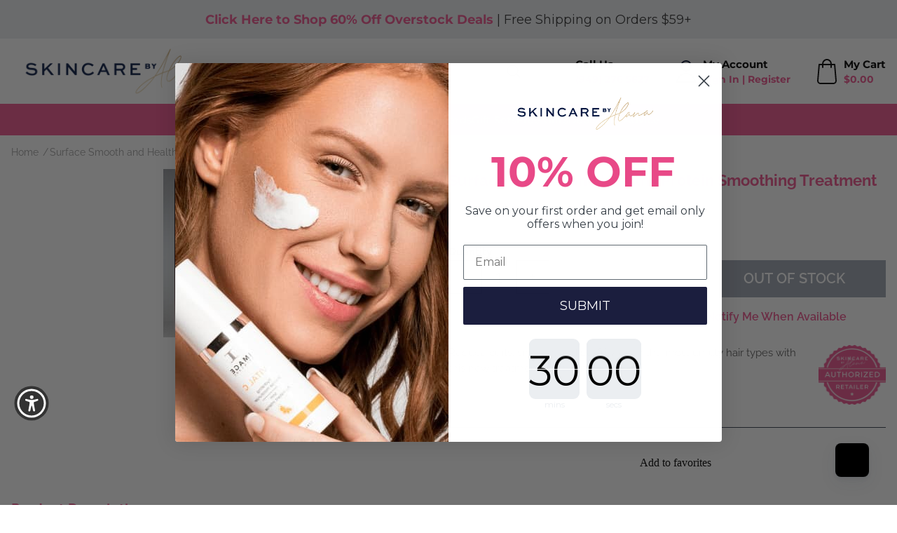

--- FILE ---
content_type: text/html; charset=utf-8
request_url: https://www.skincarebyalana.com/products/surface-smooth-and-healthy-protein-smoothing-treatment
body_size: 73427
content:
<!doctype html>
<html>
<head>

    <link rel="preconnect" href="//cdn.shopify.com" crossorigin>
    <link rel="preconnect" href="https://fonts.gstatic.com" crossorigin>
    <link rel="dns-prefetch" href="//fonts.shopifycdn.com">
    <link rel="dns-prefetch" href="//www.google-analytics.com">

    <link rel="preload"  as="style" href="//www.skincarebyalana.com/cdn/shop/t/3/assets/application.css?v=29418667699077078851761154673">
    <link rel="preload" as="script" href="//www.skincarebyalana.com/cdn/shop/t/3/assets/app.js?v=151375078486852825151729611990">
<meta name="smart-seo-integrated" content="true" />
<title>Smooth and Healthy Protein Smoothing Treatment Surface | Treatment | Skincare by Alana</title>
<meta name="description" content="Reduce curls, smooth, and de-frizz even the most unruly hair types with Surface&#39;s Smooth and Healthy Protein Smoothing Treatment. Purchase it here!" />
<meta name="smartseo-keyword" content="" />
<meta name="smartseo-timestamp" content="0" />




<!--JSON-LD data generated by Smart SEO-->
<script type="application/ld+json">
    {
        "@context": "https://schema.org/",
        "@type": "Product",
        "url": "https://www.skincarebyalana.com/products/surface-smooth-and-healthy-protein-smoothing-treatment",
        "name": "Smooth and Healthy Protein Smoothing Treatment Surface | Treatment | Skincare by Alana",
        "image": "https://www.skincarebyalana.com/cdn/shop/products/surfacesmoothhealthyhairtreatment.jpg?v=1651557602",
        "description": "Reduce curls, smooth, and de-frizz even the most unruly hair types with Surface&#39;s Smooth and Healthy Protein Smoothing Treatment. Purchase it here!",
        "brand": {
            "@type": "Brand",
            "name": "Surface"
        },
        "sku": "sur038",
        "mpn": "sur038",
        "weight": "0.0lb",
        "offers": [
            {
                "@type": "Offer",
                "priceCurrency": "USD",
                "price": "59.99",
                "priceValidUntil": "2026-04-26",
                "availability": "https://schema.org/OutOfStock",
                "itemCondition": "https://schema.org/NewCondition",
                "sku": "sur038",
                "url": "https://www.skincarebyalana.com/products/surface-smooth-and-healthy-protein-smoothing-treatment?variant=42773568323843",
                "seller": {
                    "@type": "Organization",
                    "name": "Skincare By Alana"
                }
            }
]
    }
</script>




<!--JSON-LD data generated by Smart SEO-->
<script type="application/ld+json">
    {
        "@context": "https://schema.org",
        "@type": "BreadcrumbList",
        "itemListElement": [
            {
                "@type": "ListItem",
                "position": 1,
                "item": {
                    "@type": "Website",
                    "@id": "https://www.skincarebyalana.com",
                    "name": "Translation missing: en.general.breadcrumbs.home"
                }
            },
            {
                "@type": "ListItem",
                "position": 2,
                "item": {
                    "@type": "WebPage",
                    "@id": "https://www.skincarebyalana.com/products/surface-smooth-and-healthy-protein-smoothing-treatment",
                    "name": "Surface Smooth and Healthy Protein Smoothing Treatment"
                }
            }
        ]
    }
</script>


<!--JSON-LD data generated by Smart SEO-->
<script type="application/ld+json">
    {
        "@context": "https://schema.org",
        "@type": "Organization",
        "name": "Skincare By Alana",
        "url": "https://www.skincarebyalana.com",
        "description": "Looking for natural and organic day spa skincare treatment from Epicuren, Rhonda Allison, Image Skincare? See what Skincare By Alana can offer you!",
        "logo": "https://cdn.shopify.com/s/files/1/0622/9206/6563/files/logo-main_8f6c5356-50df-42aa-abdc-805cd0572312.png?v=1651637825",
        "image": "https://cdn.shopify.com/s/files/1/0622/9206/6563/files/logo-main_8f6c5356-50df-42aa-abdc-805cd0572312.png?v=1651637825",
        "sameAs": ["https://www.facebook.com/SkinCarebyAlana","https://www.instagram.com/skincarebyalana/","https://twitter.com/skincarebyalana","https://www.youtube.com/c/skincarebyalana","https://www.pinterest.com/skincarebyalana/"],
        "telephone": "(949) 276-5827"
    }
</script>


<meta charset="utf-8">
    <meta http-equiv="X-UA-Compatible" content="IE=edge,chrome=1"><link rel="canonical" href="https://www.skincarebyalana.com/products/surface-smooth-and-healthy-protein-smoothing-treatment">
    <meta name="viewport" content="width=device-width,initial-scale=1,shrink-to-fit=no">


    <link rel="shortcut icon" href="//www.skincarebyalana.com/cdn/shop/t/3/assets/favicon.ico?v=108556119945980583811651944581" type="image/x-icon" />
    <link rel="apple-touch-icon" sizes="180x180" href="//www.skincarebyalana.com/cdn/shop/t/3/assets/apple-touch-icon.png?v=86721590490974700301651944580">
    <link rel="icon" type="image/png" sizes="32x32" href="//www.skincarebyalana.com/cdn/shop/t/3/assets/favicon-32x32.png?v=153902608724336551581651944581">
    <link rel="icon" type="image/png" sizes="16x16" href="//www.skincarebyalana.com/cdn/shop/t/3/assets/favicon-16x16.png?v=8373626254410415621651944580">


    <style>
        [x-cloak] { display: none !important; }
    </style>





<style>

    @font-face {
  font-family: Montserrat;
  font-weight: 300;
  font-style: normal;
  font-display: swap;
  src: url("//www.skincarebyalana.com/cdn/fonts/montserrat/montserrat_n3.29e699231893fd243e1620595067294bb067ba2a.woff2") format("woff2"),
       url("//www.skincarebyalana.com/cdn/fonts/montserrat/montserrat_n3.64ed56f012a53c08a49d49bd7e0c8d2f46119150.woff") format("woff");
}

    @font-face {
  font-family: Montserrat;
  font-weight: 400;
  font-style: normal;
  font-display: swap;
  src: url("//www.skincarebyalana.com/cdn/fonts/montserrat/montserrat_n4.81949fa0ac9fd2021e16436151e8eaa539321637.woff2") format("woff2"),
       url("//www.skincarebyalana.com/cdn/fonts/montserrat/montserrat_n4.a6c632ca7b62da89c3594789ba828388aac693fe.woff") format("woff");
}

    @font-face {
  font-family: Montserrat;
  font-weight: 500;
  font-style: normal;
  font-display: swap;
  src: url("//www.skincarebyalana.com/cdn/fonts/montserrat/montserrat_n5.07ef3781d9c78c8b93c98419da7ad4fbeebb6635.woff2") format("woff2"),
       url("//www.skincarebyalana.com/cdn/fonts/montserrat/montserrat_n5.adf9b4bd8b0e4f55a0b203cdd84512667e0d5e4d.woff") format("woff");
}

    @font-face {
  font-family: Montserrat;
  font-weight: 600;
  font-style: normal;
  font-display: swap;
  src: url("//www.skincarebyalana.com/cdn/fonts/montserrat/montserrat_n6.1326b3e84230700ef15b3a29fb520639977513e0.woff2") format("woff2"),
       url("//www.skincarebyalana.com/cdn/fonts/montserrat/montserrat_n6.652f051080eb14192330daceed8cd53dfdc5ead9.woff") format("woff");
}

    @font-face {
  font-family: Montserrat;
  font-weight: 700;
  font-style: normal;
  font-display: swap;
  src: url("//www.skincarebyalana.com/cdn/fonts/montserrat/montserrat_n7.3c434e22befd5c18a6b4afadb1e3d77c128c7939.woff2") format("woff2"),
       url("//www.skincarebyalana.com/cdn/fonts/montserrat/montserrat_n7.5d9fa6e2cae713c8fb539a9876489d86207fe957.woff") format("woff");
}

    @font-face {
  font-family: Montserrat;
  font-weight: 800;
  font-style: normal;
  font-display: swap;
  src: url("//www.skincarebyalana.com/cdn/fonts/montserrat/montserrat_n8.853056e398b4dadf6838423edb7abaa02f651554.woff2") format("woff2"),
       url("//www.skincarebyalana.com/cdn/fonts/montserrat/montserrat_n8.9201aba6104751e1b3e48577a5a739fc14862200.woff") format("woff");
}



    @font-face {
  font-family: Raleway;
  font-weight: 300;
  font-style: normal;
  font-display: swap;
  src: url("//www.skincarebyalana.com/cdn/fonts/raleway/raleway_n3.8b41f9f76b3ea43a64923d0e171aec8d8d64ca51.woff2") format("woff2"),
       url("//www.skincarebyalana.com/cdn/fonts/raleway/raleway_n3.0f52cef63575e7aefb853e37056ce58cecface1a.woff") format("woff");
}

    @font-face {
  font-family: Raleway;
  font-weight: 400;
  font-style: normal;
  font-display: swap;
  src: url("//www.skincarebyalana.com/cdn/fonts/raleway/raleway_n4.2c76ddd103ff0f30b1230f13e160330ff8b2c68a.woff2") format("woff2"),
       url("//www.skincarebyalana.com/cdn/fonts/raleway/raleway_n4.c057757dddc39994ad5d9c9f58e7c2c2a72359a9.woff") format("woff");
}

    @font-face {
  font-family: Raleway;
  font-weight: 500;
  font-style: normal;
  font-display: swap;
  src: url("//www.skincarebyalana.com/cdn/fonts/raleway/raleway_n5.0f898fcb9d16ae9a622ce7e706bb26c4a01b5028.woff2") format("woff2"),
       url("//www.skincarebyalana.com/cdn/fonts/raleway/raleway_n5.c754eb57a4de1b66b11f20a04a7e3f1462e000f4.woff") format("woff");
}

    @font-face {
  font-family: Raleway;
  font-weight: 600;
  font-style: normal;
  font-display: swap;
  src: url("//www.skincarebyalana.com/cdn/fonts/raleway/raleway_n6.87db7132fdf2b1a000ff834d3753ad5731e10d88.woff2") format("woff2"),
       url("//www.skincarebyalana.com/cdn/fonts/raleway/raleway_n6.ad26493e9aeb22e08a6282f7bed6ea8ab7c3927f.woff") format("woff");
}

    @font-face {
  font-family: Raleway;
  font-weight: 700;
  font-style: normal;
  font-display: swap;
  src: url("//www.skincarebyalana.com/cdn/fonts/raleway/raleway_n7.740cf9e1e4566800071db82eeca3cca45f43ba63.woff2") format("woff2"),
       url("//www.skincarebyalana.com/cdn/fonts/raleway/raleway_n7.84943791ecde186400af8db54cf3b5b5e5049a8f.woff") format("woff");
}

    @font-face {
  font-family: Raleway;
  font-weight: 800;
  font-style: normal;
  font-display: swap;
  src: url("//www.skincarebyalana.com/cdn/fonts/raleway/raleway_n8.414bf47683473018f38952f5206e7f36e4c969e2.woff2") format("woff2"),
       url("//www.skincarebyalana.com/cdn/fonts/raleway/raleway_n8.06917f4c455b3824730c8e78c66eed2c2ff65f04.woff") format("woff");
}



</style><link href="//www.skincarebyalana.com/cdn/shop/t/3/assets/application.css?v=29418667699077078851761154673" rel="stylesheet" type="text/css" media="all" />



    

    
        
        <script>window.performance && window.performance.mark && window.performance.mark('shopify.content_for_header.start');</script><meta id="shopify-digital-wallet" name="shopify-digital-wallet" content="/62292066563/digital_wallets/dialog">
<meta name="shopify-checkout-api-token" content="c741132c626d2b14fdd7c2d85cf5d4e6">
<meta id="in-context-paypal-metadata" data-shop-id="62292066563" data-venmo-supported="true" data-environment="production" data-locale="en_US" data-paypal-v4="true" data-currency="USD">
<link rel="alternate" type="application/json+oembed" href="https://www.skincarebyalana.com/products/surface-smooth-and-healthy-protein-smoothing-treatment.oembed">
<script async="async" src="/checkouts/internal/preloads.js?locale=en-US"></script>
<script id="apple-pay-shop-capabilities" type="application/json">{"shopId":62292066563,"countryCode":"US","currencyCode":"USD","merchantCapabilities":["supports3DS"],"merchantId":"gid:\/\/shopify\/Shop\/62292066563","merchantName":"Skincare By Alana","requiredBillingContactFields":["postalAddress","email"],"requiredShippingContactFields":["postalAddress","email"],"shippingType":"shipping","supportedNetworks":["visa","masterCard","amex","discover","jcb"],"total":{"type":"pending","label":"Skincare By Alana","amount":"1.00"},"shopifyPaymentsEnabled":false,"supportsSubscriptions":false}</script>
<script id="shopify-features" type="application/json">{"accessToken":"c741132c626d2b14fdd7c2d85cf5d4e6","betas":["rich-media-storefront-analytics"],"domain":"www.skincarebyalana.com","predictiveSearch":true,"shopId":62292066563,"locale":"en"}</script>
<script>var Shopify = Shopify || {};
Shopify.shop = "skincarebyalana.myshopify.com";
Shopify.locale = "en";
Shopify.currency = {"active":"USD","rate":"1.0"};
Shopify.country = "US";
Shopify.theme = {"name":"Delta","id":132580704515,"schema_name":"Themekit template theme","schema_version":"1.0.0","theme_store_id":null,"role":"main"};
Shopify.theme.handle = "null";
Shopify.theme.style = {"id":null,"handle":null};
Shopify.cdnHost = "www.skincarebyalana.com/cdn";
Shopify.routes = Shopify.routes || {};
Shopify.routes.root = "/";</script>
<script type="module">!function(o){(o.Shopify=o.Shopify||{}).modules=!0}(window);</script>
<script>!function(o){function n(){var o=[];function n(){o.push(Array.prototype.slice.apply(arguments))}return n.q=o,n}var t=o.Shopify=o.Shopify||{};t.loadFeatures=n(),t.autoloadFeatures=n()}(window);</script>
<script id="shop-js-analytics" type="application/json">{"pageType":"product"}</script>
<script defer="defer" async type="module" src="//www.skincarebyalana.com/cdn/shopifycloud/shop-js/modules/v2/client.init-shop-cart-sync_BT-GjEfc.en.esm.js"></script>
<script defer="defer" async type="module" src="//www.skincarebyalana.com/cdn/shopifycloud/shop-js/modules/v2/chunk.common_D58fp_Oc.esm.js"></script>
<script defer="defer" async type="module" src="//www.skincarebyalana.com/cdn/shopifycloud/shop-js/modules/v2/chunk.modal_xMitdFEc.esm.js"></script>
<script type="module">
  await import("//www.skincarebyalana.com/cdn/shopifycloud/shop-js/modules/v2/client.init-shop-cart-sync_BT-GjEfc.en.esm.js");
await import("//www.skincarebyalana.com/cdn/shopifycloud/shop-js/modules/v2/chunk.common_D58fp_Oc.esm.js");
await import("//www.skincarebyalana.com/cdn/shopifycloud/shop-js/modules/v2/chunk.modal_xMitdFEc.esm.js");

  window.Shopify.SignInWithShop?.initShopCartSync?.({"fedCMEnabled":true,"windoidEnabled":true});

</script>
<script>(function() {
  var isLoaded = false;
  function asyncLoad() {
    if (isLoaded) return;
    isLoaded = true;
    var urls = ["","https:\/\/static.rechargecdn.com\/assets\/js\/widget.min.js?shop=skincarebyalana.myshopify.com","https:\/\/iis.intercom.io\/widget.js?shop=skincarebyalana.myshopify.com","\/\/cdn.shopify.com\/proxy\/5c91b5139b89ab205124b3a72c00783ff5adba9f8599040ac3339a0c645619fc\/quotify.dev\/js\/widget.js?shop=skincarebyalana.myshopify.com\u0026sp-cache-control=cHVibGljLCBtYXgtYWdlPTkwMA","https:\/\/iis.intercom.io\/\/widget.js?shop=skincarebyalana.myshopify.com"];
    for (var i = 0; i < urls.length; i++) {
      var s = document.createElement('script');
      s.type = 'text/javascript';
      s.async = true;
      s.src = urls[i];
      var x = document.getElementsByTagName('script')[0];
      x.parentNode.insertBefore(s, x);
    }
  };
  if(window.attachEvent) {
    window.attachEvent('onload', asyncLoad);
  } else {
    window.addEventListener('load', asyncLoad, false);
  }
})();</script>
<script id="__st">var __st={"a":62292066563,"offset":-28800,"reqid":"81f5b995-3cca-4535-ba44-1c110ed8be28-1769465779","pageurl":"www.skincarebyalana.com\/products\/surface-smooth-and-healthy-protein-smoothing-treatment","u":"e9561c745085","p":"product","rtyp":"product","rid":7676889268483};</script>
<script>window.ShopifyPaypalV4VisibilityTracking = true;</script>
<script id="form-persister">!function(){'use strict';const t='contact',e='new_comment',n=[[t,t],['blogs',e],['comments',e],[t,'customer']],o='password',r='form_key',c=['recaptcha-v3-token','g-recaptcha-response','h-captcha-response',o],s=()=>{try{return window.sessionStorage}catch{return}},i='__shopify_v',u=t=>t.elements[r],a=function(){const t=[...n].map((([t,e])=>`form[action*='/${t}']:not([data-nocaptcha='true']) input[name='form_type'][value='${e}']`)).join(',');var e;return e=t,()=>e?[...document.querySelectorAll(e)].map((t=>t.form)):[]}();function m(t){const e=u(t);a().includes(t)&&(!e||!e.value)&&function(t){try{if(!s())return;!function(t){const e=s();if(!e)return;const n=u(t);if(!n)return;const o=n.value;o&&e.removeItem(o)}(t);const e=Array.from(Array(32),(()=>Math.random().toString(36)[2])).join('');!function(t,e){u(t)||t.append(Object.assign(document.createElement('input'),{type:'hidden',name:r})),t.elements[r].value=e}(t,e),function(t,e){const n=s();if(!n)return;const r=[...t.querySelectorAll(`input[type='${o}']`)].map((({name:t})=>t)),u=[...c,...r],a={};for(const[o,c]of new FormData(t).entries())u.includes(o)||(a[o]=c);n.setItem(e,JSON.stringify({[i]:1,action:t.action,data:a}))}(t,e)}catch(e){console.error('failed to persist form',e)}}(t)}const f=t=>{if('true'===t.dataset.persistBound)return;const e=function(t,e){const n=function(t){return'function'==typeof t.submit?t.submit:HTMLFormElement.prototype.submit}(t).bind(t);return function(){let t;return()=>{t||(t=!0,(()=>{try{e(),n()}catch(t){(t=>{console.error('form submit failed',t)})(t)}})(),setTimeout((()=>t=!1),250))}}()}(t,(()=>{m(t)}));!function(t,e){if('function'==typeof t.submit&&'function'==typeof e)try{t.submit=e}catch{}}(t,e),t.addEventListener('submit',(t=>{t.preventDefault(),e()})),t.dataset.persistBound='true'};!function(){function t(t){const e=(t=>{const e=t.target;return e instanceof HTMLFormElement?e:e&&e.form})(t);e&&m(e)}document.addEventListener('submit',t),document.addEventListener('DOMContentLoaded',(()=>{const e=a();for(const t of e)f(t);var n;n=document.body,new window.MutationObserver((t=>{for(const e of t)if('childList'===e.type&&e.addedNodes.length)for(const t of e.addedNodes)1===t.nodeType&&'FORM'===t.tagName&&a().includes(t)&&f(t)})).observe(n,{childList:!0,subtree:!0,attributes:!1}),document.removeEventListener('submit',t)}))}()}();</script>
<script integrity="sha256-4kQ18oKyAcykRKYeNunJcIwy7WH5gtpwJnB7kiuLZ1E=" data-source-attribution="shopify.loadfeatures" defer="defer" src="//www.skincarebyalana.com/cdn/shopifycloud/storefront/assets/storefront/load_feature-a0a9edcb.js" crossorigin="anonymous"></script>
<script data-source-attribution="shopify.dynamic_checkout.dynamic.init">var Shopify=Shopify||{};Shopify.PaymentButton=Shopify.PaymentButton||{isStorefrontPortableWallets:!0,init:function(){window.Shopify.PaymentButton.init=function(){};var t=document.createElement("script");t.src="https://www.skincarebyalana.com/cdn/shopifycloud/portable-wallets/latest/portable-wallets.en.js",t.type="module",document.head.appendChild(t)}};
</script>
<script data-source-attribution="shopify.dynamic_checkout.buyer_consent">
  function portableWalletsHideBuyerConsent(e){var t=document.getElementById("shopify-buyer-consent"),n=document.getElementById("shopify-subscription-policy-button");t&&n&&(t.classList.add("hidden"),t.setAttribute("aria-hidden","true"),n.removeEventListener("click",e))}function portableWalletsShowBuyerConsent(e){var t=document.getElementById("shopify-buyer-consent"),n=document.getElementById("shopify-subscription-policy-button");t&&n&&(t.classList.remove("hidden"),t.removeAttribute("aria-hidden"),n.addEventListener("click",e))}window.Shopify?.PaymentButton&&(window.Shopify.PaymentButton.hideBuyerConsent=portableWalletsHideBuyerConsent,window.Shopify.PaymentButton.showBuyerConsent=portableWalletsShowBuyerConsent);
</script>
<script data-source-attribution="shopify.dynamic_checkout.cart.bootstrap">document.addEventListener("DOMContentLoaded",(function(){function t(){return document.querySelector("shopify-accelerated-checkout-cart, shopify-accelerated-checkout")}if(t())Shopify.PaymentButton.init();else{new MutationObserver((function(e,n){t()&&(Shopify.PaymentButton.init(),n.disconnect())})).observe(document.body,{childList:!0,subtree:!0})}}));
</script>
<link id="shopify-accelerated-checkout-styles" rel="stylesheet" media="screen" href="https://www.skincarebyalana.com/cdn/shopifycloud/portable-wallets/latest/accelerated-checkout-backwards-compat.css" crossorigin="anonymous">
<style id="shopify-accelerated-checkout-cart">
        #shopify-buyer-consent {
  margin-top: 1em;
  display: inline-block;
  width: 100%;
}

#shopify-buyer-consent.hidden {
  display: none;
}

#shopify-subscription-policy-button {
  background: none;
  border: none;
  padding: 0;
  text-decoration: underline;
  font-size: inherit;
  cursor: pointer;
}

#shopify-subscription-policy-button::before {
  box-shadow: none;
}

      </style>

<script>window.performance && window.performance.mark && window.performance.mark('shopify.content_for_header.end');</script>
    
    

    

    <script src="//www.skincarebyalana.com/cdn/shopifycloud/storefront/assets/themes_support/option_selection-b017cd28.js" defer></script>
    <script src="//www.skincarebyalana.com/cdn/shop/t/3/assets/app.js?v=151375078486852825151729611990" defer></script>



    

    
    
    <!--zipify--><script>!function(){window.ZipifyPages=window.ZipifyPages||{},window.ZipifyPages.analytics={},window.ZipifyPages.currency="USD",window.ZipifyPages.shopDomain="skincarebyalana.myshopify.com",window.ZipifyPages.moneyFormat="${{amount}}",window.ZipifyPages.shopifyOptionsSelector=false,window.ZipifyPages.unitPriceEnabled=false,window.ZipifyPages.alternativeAnalyticsLoading=true,window.ZipifyPages.integrations="nointegrations".split(","),window.ZipifyPages.crmUrl="https://crms.zipify.com",window.ZipifyPages.isPagesEntity=false,window.ZipifyPages.translations={soldOut:"Sold Out",unavailable:"Unavailable"},window.ZipifyPages.routes={root:"\/",cart:{index:"\/cart",add:"\/cart\/add",change:"\/cart\/change",clear:"\/cart\/clear",update:"\/cart\/update"}};window.ZipifyPages.eventsSubscriptions=[],window.ZipifyPages.on=function(i,a){window.ZipifyPages.eventsSubscriptions.push([i,a])}}();</script><script>(() => {
(()=>{class g{constructor(t={}){this.defaultConfig={sectionIds:[],rootMargin:"0px",onSectionViewed:()=>{},onSectionInteracted:()=>{},minViewTime:500,minVisiblePercentage:30,interactiveSelector:'a, button, input, select, textarea, [role="button"], [tabindex]:not([tabindex="-1"])'},this.config={...this.defaultConfig,...t},this.viewedSections=new Set,this.observer=null,this.viewTimers=new Map,this.init()}init(){document.readyState==="loading"?document.addEventListener("DOMContentLoaded",this.setup.bind(this)):this.setup()}setup(){this.setupObserver(),this.setupGlobalClickTracking()}setupObserver(){const t={root:null,rootMargin:this.config.rootMargin,threshold:[0,.1,.2,.3,.4,.5,.6,.7,.8,.9,1]};this.observer=new IntersectionObserver(e=>{e.forEach(i=>{this.calculateVisibility(i)?this.handleSectionVisible(i.target):this.handleSectionHidden(i.target)})},t),this.config.sectionIds.forEach(e=>{const i=document.getElementById(e);i&&this.observer.observe(i)})}calculateVisibility(t){const e=window.innerHeight,i=window.innerWidth,n=e*i,o=t.boundingClientRect,s=Math.max(0,o.top),c=Math.min(e,o.bottom),d=Math.max(0,o.left),a=Math.min(i,o.right),r=Math.max(0,c-s),l=Math.max(0,a-d)*r,m=n>0?l/n*100:0,h=o.width*o.height,p=h>0?l/h*100:0,S=m>=this.config.minVisiblePercentage,b=p>=80;return S||b}isSectionViewed(t){return this.viewedSections.has(Number(t))}setupGlobalClickTracking(){document.addEventListener("click",t=>{const e=this.findParentTrackedSection(t.target);if(e){const i=this.findInteractiveElement(t.target,e.el);i&&(this.isSectionViewed(e.id)||this.trackSectionView(e.id),this.trackSectionInteract(e.id,i,t))}})}findParentTrackedSection(t){let e=t;for(;e&&e!==document.body;){const i=e.id||e.dataset.zpSectionId,n=i?parseInt(i,10):null;if(n&&!isNaN(n)&&this.config.sectionIds.includes(n))return{el:e,id:n};e=e.parentElement}return null}findInteractiveElement(t,e){let i=t;for(;i&&i!==e;){if(i.matches(this.config.interactiveSelector))return i;i=i.parentElement}return null}trackSectionView(t){this.viewedSections.add(Number(t)),this.config.onSectionViewed(t)}trackSectionInteract(t,e,i){this.config.onSectionInteracted(t,e,i)}handleSectionVisible(t){const e=t.id,i=setTimeout(()=>{this.isSectionViewed(e)||this.trackSectionView(e)},this.config.minViewTime);this.viewTimers.set(e,i)}handleSectionHidden(t){const e=t.id;this.viewTimers.has(e)&&(clearTimeout(this.viewTimers.get(e)),this.viewTimers.delete(e))}addSection(t){if(!this.config.sectionIds.includes(t)){this.config.sectionIds.push(t);const e=document.getElementById(t);e&&this.observer&&this.observer.observe(e)}}}class f{constructor(){this.sectionTracker=new g({onSectionViewed:this.onSectionViewed.bind(this),onSectionInteracted:this.onSectionInteracted.bind(this)}),this.runningSplitTests=[]}getCookie(t){const e=document.cookie.match(new RegExp(`(?:^|; )${t}=([^;]*)`));return e?decodeURIComponent(e[1]):null}setCookie(t,e){let i=`${t}=${encodeURIComponent(e)}; path=/; SameSite=Lax`;location.protocol==="https:"&&(i+="; Secure");const n=new Date;n.setTime(n.getTime()+365*24*60*60*1e3),i+=`; expires=${n.toUTCString()}`,document.cookie=i}pickByWeight(t){const e=Object.entries(t).map(([o,s])=>[Number(o),s]),i=e.reduce((o,[,s])=>o+s,0);let n=Math.random()*i;for(const[o,s]of e){if(n<s)return o;n-=s}return e[e.length-1][0]}render(t){const e=t.blocks,i=t.test,n=i.id,o=`zpSectionSplitTest${n}`;let s=Number(this.getCookie(o));e.some(r=>r.id===s)||(s=this.pickByWeight(i.distribution),this.setCookie(o,s));const c=e.find(r=>r.id===s),d=`sectionSplitTest${c.id}`,a=document.querySelector(`template[data-id="${d}"]`);if(!a){console.error(`Template for split test ${c.id} not found`);return}document.currentScript.parentNode.insertBefore(a.content.cloneNode(!0),document.currentScript),this.runningSplitTests.push({id:n,block:c,templateId:d}),this.initTrackingForSection(c.id)}findSplitTestForSection(t){return this.runningSplitTests.find(e=>e.block.id===Number(t))}initTrackingForSection(t){this.sectionTracker.addSection(t)}onSectionViewed(t){this.trackEvent({sectionId:t,event:"zp_section_viewed"})}onSectionInteracted(t){this.trackEvent({sectionId:t,event:"zp_section_clicked"})}trackEvent({event:t,sectionId:e,payload:i={}}){const n=this.findSplitTestForSection(e);n&&window.Shopify.analytics.publish(t,{...i,sectionId:e,splitTestHash:n.id})}}window.ZipifyPages??={};window.ZipifyPages.SectionSplitTest=new f;})();

})()</script><!--/zipify-->

<!-- BEGIN app block: shopify://apps/loyalty-rewards-and-referrals/blocks/embed-sdk/6f172e67-4106-4ac0-89c5-b32a069b3101 -->

<style
  type='text/css'
  data-lion-app-styles='main'
  data-lion-app-styles-settings='{&quot;disableBundledCSS&quot;:false,&quot;disableBundledFonts&quot;:false,&quot;useClassIsolator&quot;:false}'
></style>

<!-- loyaltylion.snippet.version=02e998564e+8145 -->

<script>
  
  !function(t,n){function o(n){var o=t.getElementsByTagName("script")[0],i=t.createElement("script");i.src=n,i.crossOrigin="",o.parentNode.insertBefore(i,o)}if(!n.isLoyaltyLion){window.loyaltylion=n,void 0===window.lion&&(window.lion=n),n.version=2,n.isLoyaltyLion=!0;var i=new Date,e=i.getFullYear().toString()+i.getMonth().toString()+i.getDate().toString();o("https://sdk.loyaltylion.net/static/2/loader.js?t="+e);var r=!1;n.init=function(t){if(r)throw new Error("Cannot call lion.init more than once");r=!0;var a=n._token=t.token;if(!a)throw new Error("Token must be supplied to lion.init");for(var l=[],s="_push configure bootstrap shutdown on removeListener authenticateCustomer".split(" "),c=0;c<s.length;c+=1)!function(t,n){t[n]=function(){l.push([n,Array.prototype.slice.call(arguments,0)])}}(n,s[c]);o("https://sdk.loyaltylion.net/sdk/start/"+a+".js?t="+e+i.getHours().toString()),n._initData=t,n._buffer=l}}}(document,window.loyaltylion||[]);

  
    
      loyaltylion.init(
        { token: "fa5aa63a0ad8fbafd803d8e9b6a51498" }
      );
    
  

  loyaltylion.configure({
    disableBundledCSS: false,
    disableBundledFonts: false,
    useClassIsolator: false,
  })

  
</script>



<!-- END app block --><!-- BEGIN app block: shopify://apps/klaviyo-email-marketing-sms/blocks/klaviyo-onsite-embed/2632fe16-c075-4321-a88b-50b567f42507 -->












  <script async src="https://static.klaviyo.com/onsite/js/UNWAtn/klaviyo.js?company_id=UNWAtn"></script>
  <script>!function(){if(!window.klaviyo){window._klOnsite=window._klOnsite||[];try{window.klaviyo=new Proxy({},{get:function(n,i){return"push"===i?function(){var n;(n=window._klOnsite).push.apply(n,arguments)}:function(){for(var n=arguments.length,o=new Array(n),w=0;w<n;w++)o[w]=arguments[w];var t="function"==typeof o[o.length-1]?o.pop():void 0,e=new Promise((function(n){window._klOnsite.push([i].concat(o,[function(i){t&&t(i),n(i)}]))}));return e}}})}catch(n){window.klaviyo=window.klaviyo||[],window.klaviyo.push=function(){var n;(n=window._klOnsite).push.apply(n,arguments)}}}}();</script>

  
    <script id="viewed_product">
      if (item == null) {
        var _learnq = _learnq || [];

        var MetafieldReviews = null
        var MetafieldYotpoRating = null
        var MetafieldYotpoCount = null
        var MetafieldLooxRating = null
        var MetafieldLooxCount = null
        var okendoProduct = null
        var okendoProductReviewCount = null
        var okendoProductReviewAverageValue = null
        try {
          // The following fields are used for Customer Hub recently viewed in order to add reviews.
          // This information is not part of __kla_viewed. Instead, it is part of __kla_viewed_reviewed_items
          MetafieldReviews = {};
          MetafieldYotpoRating = null
          MetafieldYotpoCount = null
          MetafieldLooxRating = null
          MetafieldLooxCount = null

          okendoProduct = null
          // If the okendo metafield is not legacy, it will error, which then requires the new json formatted data
          if (okendoProduct && 'error' in okendoProduct) {
            okendoProduct = null
          }
          okendoProductReviewCount = okendoProduct ? okendoProduct.reviewCount : null
          okendoProductReviewAverageValue = okendoProduct ? okendoProduct.reviewAverageValue : null
        } catch (error) {
          console.error('Error in Klaviyo onsite reviews tracking:', error);
        }

        var item = {
          Name: "Surface Smooth and Healthy Protein Smoothing Treatment",
          ProductID: 7676889268483,
          Categories: ["Discountable Items","Smooth \u0026 Healthy Protein Smoothing Treatment","Surface","WEBSITE - Excludes RA - Discountable Items"],
          ImageURL: "https://www.skincarebyalana.com/cdn/shop/products/surfacesmoothhealthyhairtreatment_grande.jpg?v=1651557602",
          URL: "https://www.skincarebyalana.com/products/surface-smooth-and-healthy-protein-smoothing-treatment",
          Brand: "Surface",
          Price: "$59.99",
          Value: "59.99",
          CompareAtPrice: "$91.54"
        };
        _learnq.push(['track', 'Viewed Product', item]);
        _learnq.push(['trackViewedItem', {
          Title: item.Name,
          ItemId: item.ProductID,
          Categories: item.Categories,
          ImageUrl: item.ImageURL,
          Url: item.URL,
          Metadata: {
            Brand: item.Brand,
            Price: item.Price,
            Value: item.Value,
            CompareAtPrice: item.CompareAtPrice
          },
          metafields:{
            reviews: MetafieldReviews,
            yotpo:{
              rating: MetafieldYotpoRating,
              count: MetafieldYotpoCount,
            },
            loox:{
              rating: MetafieldLooxRating,
              count: MetafieldLooxCount,
            },
            okendo: {
              rating: okendoProductReviewAverageValue,
              count: okendoProductReviewCount,
            }
          }
        }]);
      }
    </script>
  




  <script>
    window.klaviyoReviewsProductDesignMode = false
  </script>



  <!-- BEGIN app snippet: customer-hub-data --><script>
  if (!window.customerHub) {
    window.customerHub = {};
  }
  window.customerHub.storefrontRoutes = {
    login: "/account/login?return_url=%2F%23k-hub",
    register: "/account/register?return_url=%2F%23k-hub",
    logout: "/account/logout",
    profile: "/account",
    addresses: "/account/addresses",
  };
  
  window.customerHub.userId = null;
  
  window.customerHub.storeDomain = "skincarebyalana.myshopify.com";

  
    window.customerHub.activeProduct = {
      name: "Surface Smooth and Healthy Protein Smoothing Treatment",
      category: null,
      imageUrl: "https://www.skincarebyalana.com/cdn/shop/products/surfacesmoothhealthyhairtreatment_grande.jpg?v=1651557602",
      id: "7676889268483",
      link: "https://www.skincarebyalana.com/products/surface-smooth-and-healthy-protein-smoothing-treatment",
      variants: [
        
          {
            id: "42773568323843",
            
            imageUrl: null,
            
            price: "5999",
            currency: "USD",
            availableForSale: false,
            title: "Default Title",
          },
        
      ],
    };
    window.customerHub.activeProduct.variants.forEach((variant) => {
        
        variant.price = `${variant.price.slice(0, -2)}.${variant.price.slice(-2)}`;
    });
  

  
    window.customerHub.storeLocale = {
        currentLanguage: 'en',
        currentCountry: 'US',
        availableLanguages: [
          
            {
              iso_code: 'en',
              endonym_name: 'English'
            }
          
        ],
        availableCountries: [
          
            {
              iso_code: 'AF',
              name: 'Afghanistan',
              currency_code: 'USD'
            },
          
            {
              iso_code: 'AX',
              name: 'Åland Islands',
              currency_code: 'USD'
            },
          
            {
              iso_code: 'AL',
              name: 'Albania',
              currency_code: 'USD'
            },
          
            {
              iso_code: 'DZ',
              name: 'Algeria',
              currency_code: 'USD'
            },
          
            {
              iso_code: 'AD',
              name: 'Andorra',
              currency_code: 'USD'
            },
          
            {
              iso_code: 'AO',
              name: 'Angola',
              currency_code: 'USD'
            },
          
            {
              iso_code: 'AI',
              name: 'Anguilla',
              currency_code: 'USD'
            },
          
            {
              iso_code: 'AG',
              name: 'Antigua &amp; Barbuda',
              currency_code: 'USD'
            },
          
            {
              iso_code: 'AR',
              name: 'Argentina',
              currency_code: 'USD'
            },
          
            {
              iso_code: 'AM',
              name: 'Armenia',
              currency_code: 'USD'
            },
          
            {
              iso_code: 'AW',
              name: 'Aruba',
              currency_code: 'USD'
            },
          
            {
              iso_code: 'AC',
              name: 'Ascension Island',
              currency_code: 'USD'
            },
          
            {
              iso_code: 'AU',
              name: 'Australia',
              currency_code: 'USD'
            },
          
            {
              iso_code: 'AT',
              name: 'Austria',
              currency_code: 'USD'
            },
          
            {
              iso_code: 'AZ',
              name: 'Azerbaijan',
              currency_code: 'USD'
            },
          
            {
              iso_code: 'BS',
              name: 'Bahamas',
              currency_code: 'USD'
            },
          
            {
              iso_code: 'BH',
              name: 'Bahrain',
              currency_code: 'USD'
            },
          
            {
              iso_code: 'BD',
              name: 'Bangladesh',
              currency_code: 'USD'
            },
          
            {
              iso_code: 'BB',
              name: 'Barbados',
              currency_code: 'USD'
            },
          
            {
              iso_code: 'BY',
              name: 'Belarus',
              currency_code: 'USD'
            },
          
            {
              iso_code: 'BE',
              name: 'Belgium',
              currency_code: 'USD'
            },
          
            {
              iso_code: 'BZ',
              name: 'Belize',
              currency_code: 'USD'
            },
          
            {
              iso_code: 'BJ',
              name: 'Benin',
              currency_code: 'USD'
            },
          
            {
              iso_code: 'BM',
              name: 'Bermuda',
              currency_code: 'USD'
            },
          
            {
              iso_code: 'BT',
              name: 'Bhutan',
              currency_code: 'USD'
            },
          
            {
              iso_code: 'BO',
              name: 'Bolivia',
              currency_code: 'USD'
            },
          
            {
              iso_code: 'BA',
              name: 'Bosnia &amp; Herzegovina',
              currency_code: 'USD'
            },
          
            {
              iso_code: 'BW',
              name: 'Botswana',
              currency_code: 'USD'
            },
          
            {
              iso_code: 'BR',
              name: 'Brazil',
              currency_code: 'USD'
            },
          
            {
              iso_code: 'IO',
              name: 'British Indian Ocean Territory',
              currency_code: 'USD'
            },
          
            {
              iso_code: 'VG',
              name: 'British Virgin Islands',
              currency_code: 'USD'
            },
          
            {
              iso_code: 'BN',
              name: 'Brunei',
              currency_code: 'USD'
            },
          
            {
              iso_code: 'BG',
              name: 'Bulgaria',
              currency_code: 'USD'
            },
          
            {
              iso_code: 'BF',
              name: 'Burkina Faso',
              currency_code: 'USD'
            },
          
            {
              iso_code: 'BI',
              name: 'Burundi',
              currency_code: 'USD'
            },
          
            {
              iso_code: 'KH',
              name: 'Cambodia',
              currency_code: 'USD'
            },
          
            {
              iso_code: 'CM',
              name: 'Cameroon',
              currency_code: 'USD'
            },
          
            {
              iso_code: 'CA',
              name: 'Canada',
              currency_code: 'USD'
            },
          
            {
              iso_code: 'CV',
              name: 'Cape Verde',
              currency_code: 'USD'
            },
          
            {
              iso_code: 'BQ',
              name: 'Caribbean Netherlands',
              currency_code: 'USD'
            },
          
            {
              iso_code: 'KY',
              name: 'Cayman Islands',
              currency_code: 'USD'
            },
          
            {
              iso_code: 'CF',
              name: 'Central African Republic',
              currency_code: 'USD'
            },
          
            {
              iso_code: 'TD',
              name: 'Chad',
              currency_code: 'USD'
            },
          
            {
              iso_code: 'CL',
              name: 'Chile',
              currency_code: 'USD'
            },
          
            {
              iso_code: 'CN',
              name: 'China',
              currency_code: 'USD'
            },
          
            {
              iso_code: 'CX',
              name: 'Christmas Island',
              currency_code: 'USD'
            },
          
            {
              iso_code: 'CC',
              name: 'Cocos (Keeling) Islands',
              currency_code: 'USD'
            },
          
            {
              iso_code: 'CO',
              name: 'Colombia',
              currency_code: 'USD'
            },
          
            {
              iso_code: 'KM',
              name: 'Comoros',
              currency_code: 'USD'
            },
          
            {
              iso_code: 'CG',
              name: 'Congo - Brazzaville',
              currency_code: 'USD'
            },
          
            {
              iso_code: 'CD',
              name: 'Congo - Kinshasa',
              currency_code: 'USD'
            },
          
            {
              iso_code: 'CK',
              name: 'Cook Islands',
              currency_code: 'USD'
            },
          
            {
              iso_code: 'CR',
              name: 'Costa Rica',
              currency_code: 'USD'
            },
          
            {
              iso_code: 'CI',
              name: 'Côte d’Ivoire',
              currency_code: 'USD'
            },
          
            {
              iso_code: 'HR',
              name: 'Croatia',
              currency_code: 'USD'
            },
          
            {
              iso_code: 'CW',
              name: 'Curaçao',
              currency_code: 'USD'
            },
          
            {
              iso_code: 'CY',
              name: 'Cyprus',
              currency_code: 'USD'
            },
          
            {
              iso_code: 'CZ',
              name: 'Czechia',
              currency_code: 'USD'
            },
          
            {
              iso_code: 'DK',
              name: 'Denmark',
              currency_code: 'USD'
            },
          
            {
              iso_code: 'DJ',
              name: 'Djibouti',
              currency_code: 'USD'
            },
          
            {
              iso_code: 'DM',
              name: 'Dominica',
              currency_code: 'USD'
            },
          
            {
              iso_code: 'DO',
              name: 'Dominican Republic',
              currency_code: 'USD'
            },
          
            {
              iso_code: 'EC',
              name: 'Ecuador',
              currency_code: 'USD'
            },
          
            {
              iso_code: 'EG',
              name: 'Egypt',
              currency_code: 'USD'
            },
          
            {
              iso_code: 'SV',
              name: 'El Salvador',
              currency_code: 'USD'
            },
          
            {
              iso_code: 'GQ',
              name: 'Equatorial Guinea',
              currency_code: 'USD'
            },
          
            {
              iso_code: 'ER',
              name: 'Eritrea',
              currency_code: 'USD'
            },
          
            {
              iso_code: 'EE',
              name: 'Estonia',
              currency_code: 'USD'
            },
          
            {
              iso_code: 'SZ',
              name: 'Eswatini',
              currency_code: 'USD'
            },
          
            {
              iso_code: 'ET',
              name: 'Ethiopia',
              currency_code: 'USD'
            },
          
            {
              iso_code: 'FK',
              name: 'Falkland Islands',
              currency_code: 'USD'
            },
          
            {
              iso_code: 'FO',
              name: 'Faroe Islands',
              currency_code: 'USD'
            },
          
            {
              iso_code: 'FJ',
              name: 'Fiji',
              currency_code: 'USD'
            },
          
            {
              iso_code: 'FI',
              name: 'Finland',
              currency_code: 'USD'
            },
          
            {
              iso_code: 'FR',
              name: 'France',
              currency_code: 'USD'
            },
          
            {
              iso_code: 'GF',
              name: 'French Guiana',
              currency_code: 'USD'
            },
          
            {
              iso_code: 'PF',
              name: 'French Polynesia',
              currency_code: 'USD'
            },
          
            {
              iso_code: 'TF',
              name: 'French Southern Territories',
              currency_code: 'USD'
            },
          
            {
              iso_code: 'GA',
              name: 'Gabon',
              currency_code: 'USD'
            },
          
            {
              iso_code: 'GM',
              name: 'Gambia',
              currency_code: 'USD'
            },
          
            {
              iso_code: 'GE',
              name: 'Georgia',
              currency_code: 'USD'
            },
          
            {
              iso_code: 'DE',
              name: 'Germany',
              currency_code: 'USD'
            },
          
            {
              iso_code: 'GH',
              name: 'Ghana',
              currency_code: 'USD'
            },
          
            {
              iso_code: 'GI',
              name: 'Gibraltar',
              currency_code: 'USD'
            },
          
            {
              iso_code: 'GR',
              name: 'Greece',
              currency_code: 'USD'
            },
          
            {
              iso_code: 'GL',
              name: 'Greenland',
              currency_code: 'USD'
            },
          
            {
              iso_code: 'GD',
              name: 'Grenada',
              currency_code: 'USD'
            },
          
            {
              iso_code: 'GP',
              name: 'Guadeloupe',
              currency_code: 'USD'
            },
          
            {
              iso_code: 'GT',
              name: 'Guatemala',
              currency_code: 'USD'
            },
          
            {
              iso_code: 'GG',
              name: 'Guernsey',
              currency_code: 'USD'
            },
          
            {
              iso_code: 'GN',
              name: 'Guinea',
              currency_code: 'USD'
            },
          
            {
              iso_code: 'GW',
              name: 'Guinea-Bissau',
              currency_code: 'USD'
            },
          
            {
              iso_code: 'GY',
              name: 'Guyana',
              currency_code: 'USD'
            },
          
            {
              iso_code: 'HT',
              name: 'Haiti',
              currency_code: 'USD'
            },
          
            {
              iso_code: 'HN',
              name: 'Honduras',
              currency_code: 'USD'
            },
          
            {
              iso_code: 'HK',
              name: 'Hong Kong SAR',
              currency_code: 'USD'
            },
          
            {
              iso_code: 'HU',
              name: 'Hungary',
              currency_code: 'USD'
            },
          
            {
              iso_code: 'IS',
              name: 'Iceland',
              currency_code: 'USD'
            },
          
            {
              iso_code: 'IN',
              name: 'India',
              currency_code: 'USD'
            },
          
            {
              iso_code: 'ID',
              name: 'Indonesia',
              currency_code: 'USD'
            },
          
            {
              iso_code: 'IQ',
              name: 'Iraq',
              currency_code: 'USD'
            },
          
            {
              iso_code: 'IE',
              name: 'Ireland',
              currency_code: 'USD'
            },
          
            {
              iso_code: 'IM',
              name: 'Isle of Man',
              currency_code: 'USD'
            },
          
            {
              iso_code: 'IL',
              name: 'Israel',
              currency_code: 'USD'
            },
          
            {
              iso_code: 'IT',
              name: 'Italy',
              currency_code: 'USD'
            },
          
            {
              iso_code: 'JM',
              name: 'Jamaica',
              currency_code: 'USD'
            },
          
            {
              iso_code: 'JP',
              name: 'Japan',
              currency_code: 'USD'
            },
          
            {
              iso_code: 'JE',
              name: 'Jersey',
              currency_code: 'USD'
            },
          
            {
              iso_code: 'JO',
              name: 'Jordan',
              currency_code: 'USD'
            },
          
            {
              iso_code: 'KZ',
              name: 'Kazakhstan',
              currency_code: 'USD'
            },
          
            {
              iso_code: 'KE',
              name: 'Kenya',
              currency_code: 'USD'
            },
          
            {
              iso_code: 'KI',
              name: 'Kiribati',
              currency_code: 'USD'
            },
          
            {
              iso_code: 'XK',
              name: 'Kosovo',
              currency_code: 'USD'
            },
          
            {
              iso_code: 'KW',
              name: 'Kuwait',
              currency_code: 'USD'
            },
          
            {
              iso_code: 'KG',
              name: 'Kyrgyzstan',
              currency_code: 'USD'
            },
          
            {
              iso_code: 'LA',
              name: 'Laos',
              currency_code: 'USD'
            },
          
            {
              iso_code: 'LV',
              name: 'Latvia',
              currency_code: 'USD'
            },
          
            {
              iso_code: 'LB',
              name: 'Lebanon',
              currency_code: 'USD'
            },
          
            {
              iso_code: 'LS',
              name: 'Lesotho',
              currency_code: 'USD'
            },
          
            {
              iso_code: 'LR',
              name: 'Liberia',
              currency_code: 'USD'
            },
          
            {
              iso_code: 'LY',
              name: 'Libya',
              currency_code: 'USD'
            },
          
            {
              iso_code: 'LI',
              name: 'Liechtenstein',
              currency_code: 'USD'
            },
          
            {
              iso_code: 'LT',
              name: 'Lithuania',
              currency_code: 'USD'
            },
          
            {
              iso_code: 'LU',
              name: 'Luxembourg',
              currency_code: 'USD'
            },
          
            {
              iso_code: 'MO',
              name: 'Macao SAR',
              currency_code: 'USD'
            },
          
            {
              iso_code: 'MG',
              name: 'Madagascar',
              currency_code: 'USD'
            },
          
            {
              iso_code: 'MW',
              name: 'Malawi',
              currency_code: 'USD'
            },
          
            {
              iso_code: 'MY',
              name: 'Malaysia',
              currency_code: 'USD'
            },
          
            {
              iso_code: 'MV',
              name: 'Maldives',
              currency_code: 'USD'
            },
          
            {
              iso_code: 'ML',
              name: 'Mali',
              currency_code: 'USD'
            },
          
            {
              iso_code: 'MT',
              name: 'Malta',
              currency_code: 'USD'
            },
          
            {
              iso_code: 'MQ',
              name: 'Martinique',
              currency_code: 'USD'
            },
          
            {
              iso_code: 'MR',
              name: 'Mauritania',
              currency_code: 'USD'
            },
          
            {
              iso_code: 'MU',
              name: 'Mauritius',
              currency_code: 'USD'
            },
          
            {
              iso_code: 'YT',
              name: 'Mayotte',
              currency_code: 'USD'
            },
          
            {
              iso_code: 'MX',
              name: 'Mexico',
              currency_code: 'USD'
            },
          
            {
              iso_code: 'MD',
              name: 'Moldova',
              currency_code: 'USD'
            },
          
            {
              iso_code: 'MC',
              name: 'Monaco',
              currency_code: 'USD'
            },
          
            {
              iso_code: 'MN',
              name: 'Mongolia',
              currency_code: 'USD'
            },
          
            {
              iso_code: 'ME',
              name: 'Montenegro',
              currency_code: 'USD'
            },
          
            {
              iso_code: 'MS',
              name: 'Montserrat',
              currency_code: 'USD'
            },
          
            {
              iso_code: 'MA',
              name: 'Morocco',
              currency_code: 'USD'
            },
          
            {
              iso_code: 'MZ',
              name: 'Mozambique',
              currency_code: 'USD'
            },
          
            {
              iso_code: 'MM',
              name: 'Myanmar (Burma)',
              currency_code: 'USD'
            },
          
            {
              iso_code: 'NA',
              name: 'Namibia',
              currency_code: 'USD'
            },
          
            {
              iso_code: 'NR',
              name: 'Nauru',
              currency_code: 'USD'
            },
          
            {
              iso_code: 'NP',
              name: 'Nepal',
              currency_code: 'USD'
            },
          
            {
              iso_code: 'NL',
              name: 'Netherlands',
              currency_code: 'USD'
            },
          
            {
              iso_code: 'NC',
              name: 'New Caledonia',
              currency_code: 'USD'
            },
          
            {
              iso_code: 'NZ',
              name: 'New Zealand',
              currency_code: 'USD'
            },
          
            {
              iso_code: 'NI',
              name: 'Nicaragua',
              currency_code: 'USD'
            },
          
            {
              iso_code: 'NE',
              name: 'Niger',
              currency_code: 'USD'
            },
          
            {
              iso_code: 'NG',
              name: 'Nigeria',
              currency_code: 'USD'
            },
          
            {
              iso_code: 'NU',
              name: 'Niue',
              currency_code: 'USD'
            },
          
            {
              iso_code: 'NF',
              name: 'Norfolk Island',
              currency_code: 'USD'
            },
          
            {
              iso_code: 'MK',
              name: 'North Macedonia',
              currency_code: 'USD'
            },
          
            {
              iso_code: 'NO',
              name: 'Norway',
              currency_code: 'USD'
            },
          
            {
              iso_code: 'OM',
              name: 'Oman',
              currency_code: 'USD'
            },
          
            {
              iso_code: 'PK',
              name: 'Pakistan',
              currency_code: 'USD'
            },
          
            {
              iso_code: 'PS',
              name: 'Palestinian Territories',
              currency_code: 'USD'
            },
          
            {
              iso_code: 'PA',
              name: 'Panama',
              currency_code: 'USD'
            },
          
            {
              iso_code: 'PG',
              name: 'Papua New Guinea',
              currency_code: 'USD'
            },
          
            {
              iso_code: 'PY',
              name: 'Paraguay',
              currency_code: 'USD'
            },
          
            {
              iso_code: 'PE',
              name: 'Peru',
              currency_code: 'USD'
            },
          
            {
              iso_code: 'PH',
              name: 'Philippines',
              currency_code: 'USD'
            },
          
            {
              iso_code: 'PN',
              name: 'Pitcairn Islands',
              currency_code: 'USD'
            },
          
            {
              iso_code: 'PL',
              name: 'Poland',
              currency_code: 'USD'
            },
          
            {
              iso_code: 'PT',
              name: 'Portugal',
              currency_code: 'USD'
            },
          
            {
              iso_code: 'QA',
              name: 'Qatar',
              currency_code: 'USD'
            },
          
            {
              iso_code: 'RE',
              name: 'Réunion',
              currency_code: 'USD'
            },
          
            {
              iso_code: 'RO',
              name: 'Romania',
              currency_code: 'USD'
            },
          
            {
              iso_code: 'RU',
              name: 'Russia',
              currency_code: 'USD'
            },
          
            {
              iso_code: 'RW',
              name: 'Rwanda',
              currency_code: 'USD'
            },
          
            {
              iso_code: 'WS',
              name: 'Samoa',
              currency_code: 'USD'
            },
          
            {
              iso_code: 'SM',
              name: 'San Marino',
              currency_code: 'USD'
            },
          
            {
              iso_code: 'ST',
              name: 'São Tomé &amp; Príncipe',
              currency_code: 'USD'
            },
          
            {
              iso_code: 'SA',
              name: 'Saudi Arabia',
              currency_code: 'USD'
            },
          
            {
              iso_code: 'SN',
              name: 'Senegal',
              currency_code: 'USD'
            },
          
            {
              iso_code: 'RS',
              name: 'Serbia',
              currency_code: 'USD'
            },
          
            {
              iso_code: 'SC',
              name: 'Seychelles',
              currency_code: 'USD'
            },
          
            {
              iso_code: 'SL',
              name: 'Sierra Leone',
              currency_code: 'USD'
            },
          
            {
              iso_code: 'SG',
              name: 'Singapore',
              currency_code: 'USD'
            },
          
            {
              iso_code: 'SX',
              name: 'Sint Maarten',
              currency_code: 'USD'
            },
          
            {
              iso_code: 'SK',
              name: 'Slovakia',
              currency_code: 'USD'
            },
          
            {
              iso_code: 'SI',
              name: 'Slovenia',
              currency_code: 'USD'
            },
          
            {
              iso_code: 'SB',
              name: 'Solomon Islands',
              currency_code: 'USD'
            },
          
            {
              iso_code: 'SO',
              name: 'Somalia',
              currency_code: 'USD'
            },
          
            {
              iso_code: 'ZA',
              name: 'South Africa',
              currency_code: 'USD'
            },
          
            {
              iso_code: 'GS',
              name: 'South Georgia &amp; South Sandwich Islands',
              currency_code: 'USD'
            },
          
            {
              iso_code: 'KR',
              name: 'South Korea',
              currency_code: 'USD'
            },
          
            {
              iso_code: 'SS',
              name: 'South Sudan',
              currency_code: 'USD'
            },
          
            {
              iso_code: 'ES',
              name: 'Spain',
              currency_code: 'USD'
            },
          
            {
              iso_code: 'LK',
              name: 'Sri Lanka',
              currency_code: 'USD'
            },
          
            {
              iso_code: 'BL',
              name: 'St. Barthélemy',
              currency_code: 'USD'
            },
          
            {
              iso_code: 'SH',
              name: 'St. Helena',
              currency_code: 'USD'
            },
          
            {
              iso_code: 'KN',
              name: 'St. Kitts &amp; Nevis',
              currency_code: 'USD'
            },
          
            {
              iso_code: 'LC',
              name: 'St. Lucia',
              currency_code: 'USD'
            },
          
            {
              iso_code: 'MF',
              name: 'St. Martin',
              currency_code: 'USD'
            },
          
            {
              iso_code: 'PM',
              name: 'St. Pierre &amp; Miquelon',
              currency_code: 'USD'
            },
          
            {
              iso_code: 'VC',
              name: 'St. Vincent &amp; Grenadines',
              currency_code: 'USD'
            },
          
            {
              iso_code: 'SD',
              name: 'Sudan',
              currency_code: 'USD'
            },
          
            {
              iso_code: 'SR',
              name: 'Suriname',
              currency_code: 'USD'
            },
          
            {
              iso_code: 'SJ',
              name: 'Svalbard &amp; Jan Mayen',
              currency_code: 'USD'
            },
          
            {
              iso_code: 'SE',
              name: 'Sweden',
              currency_code: 'USD'
            },
          
            {
              iso_code: 'CH',
              name: 'Switzerland',
              currency_code: 'USD'
            },
          
            {
              iso_code: 'TW',
              name: 'Taiwan',
              currency_code: 'USD'
            },
          
            {
              iso_code: 'TJ',
              name: 'Tajikistan',
              currency_code: 'USD'
            },
          
            {
              iso_code: 'TZ',
              name: 'Tanzania',
              currency_code: 'USD'
            },
          
            {
              iso_code: 'TH',
              name: 'Thailand',
              currency_code: 'USD'
            },
          
            {
              iso_code: 'TL',
              name: 'Timor-Leste',
              currency_code: 'USD'
            },
          
            {
              iso_code: 'TG',
              name: 'Togo',
              currency_code: 'USD'
            },
          
            {
              iso_code: 'TK',
              name: 'Tokelau',
              currency_code: 'USD'
            },
          
            {
              iso_code: 'TO',
              name: 'Tonga',
              currency_code: 'USD'
            },
          
            {
              iso_code: 'TT',
              name: 'Trinidad &amp; Tobago',
              currency_code: 'USD'
            },
          
            {
              iso_code: 'TA',
              name: 'Tristan da Cunha',
              currency_code: 'USD'
            },
          
            {
              iso_code: 'TN',
              name: 'Tunisia',
              currency_code: 'USD'
            },
          
            {
              iso_code: 'TR',
              name: 'Türkiye',
              currency_code: 'USD'
            },
          
            {
              iso_code: 'TM',
              name: 'Turkmenistan',
              currency_code: 'USD'
            },
          
            {
              iso_code: 'TC',
              name: 'Turks &amp; Caicos Islands',
              currency_code: 'USD'
            },
          
            {
              iso_code: 'TV',
              name: 'Tuvalu',
              currency_code: 'USD'
            },
          
            {
              iso_code: 'UM',
              name: 'U.S. Outlying Islands',
              currency_code: 'USD'
            },
          
            {
              iso_code: 'UG',
              name: 'Uganda',
              currency_code: 'USD'
            },
          
            {
              iso_code: 'UA',
              name: 'Ukraine',
              currency_code: 'USD'
            },
          
            {
              iso_code: 'AE',
              name: 'United Arab Emirates',
              currency_code: 'USD'
            },
          
            {
              iso_code: 'GB',
              name: 'United Kingdom',
              currency_code: 'USD'
            },
          
            {
              iso_code: 'US',
              name: 'United States',
              currency_code: 'USD'
            },
          
            {
              iso_code: 'UY',
              name: 'Uruguay',
              currency_code: 'USD'
            },
          
            {
              iso_code: 'UZ',
              name: 'Uzbekistan',
              currency_code: 'USD'
            },
          
            {
              iso_code: 'VU',
              name: 'Vanuatu',
              currency_code: 'USD'
            },
          
            {
              iso_code: 'VA',
              name: 'Vatican City',
              currency_code: 'USD'
            },
          
            {
              iso_code: 'VE',
              name: 'Venezuela',
              currency_code: 'USD'
            },
          
            {
              iso_code: 'VN',
              name: 'Vietnam',
              currency_code: 'USD'
            },
          
            {
              iso_code: 'WF',
              name: 'Wallis &amp; Futuna',
              currency_code: 'USD'
            },
          
            {
              iso_code: 'EH',
              name: 'Western Sahara',
              currency_code: 'USD'
            },
          
            {
              iso_code: 'YE',
              name: 'Yemen',
              currency_code: 'USD'
            },
          
            {
              iso_code: 'ZM',
              name: 'Zambia',
              currency_code: 'USD'
            },
          
            {
              iso_code: 'ZW',
              name: 'Zimbabwe',
              currency_code: 'USD'
            }
          
        ]
    };
  
</script>
<!-- END app snippet -->



  <!-- BEGIN app snippet: customer-hub-replace-links -->
<script>
  function replaceAccountLinks() {
    const selector =
      'a[href$="/account/login"], a[href$="/account"], a[href^="https://shopify.com/"][href*="/account"], a[href*="/customer_identity/redirect"], a[href*="/customer_authentication/redirect"], a[href$="/account';
    const accountLinksNodes = document.querySelectorAll(selector);
    for (const node of accountLinksNodes) {
      const ignore = node.dataset.kHubIgnore !== undefined && node.dataset.kHubIgnore !== 'false';
      if (!ignore) {
        // Any login links to Shopify's account system, point them at the customer hub instead.
        node.href = '#k-hub';
        /**
         * There are some themes which apply a page transition on every click of an anchor tag (usually a fade-out) that's supposed to be faded back in when the next page loads.
         * However, since clicking the k-hub link doesn't trigger a page load, the page gets stuck on a blank screen.
         * Luckily, these themes usually have a className you can add to links to skip the transition.
         * Let's hope that all such themes are consistent/copy each other and just proactively add those classNames when we replace the link.
         **/
        node.classList.add('no-transition', 'js-no-transition');
      }
    }
  }

  
    if (document.readyState === 'complete') {
      replaceAccountLinks();
    } else {
      const controller = new AbortController();
      document.addEventListener(
        'readystatechange',
        () => {
          replaceAccountLinks(); // try to replace links both during `interactive` state and `complete` state
          if (document.readyState === 'complete') {
            // readystatechange can fire with "complete" multiple times per page load, so make sure we're not duplicating effort
            // by removing the listener afterwards.
            controller.abort();
          }
        },
        { signal: controller.signal },
      );
    }
  
</script>
<!-- END app snippet -->



<!-- END app block --><!-- BEGIN app block: shopify://apps/loyalty-rewards-and-referrals/blocks/embed-main/6f172e67-4106-4ac0-89c5-b32a069b3101 -->

<style
  type='text/css'
  data-lion-app-styles='main'
  data-lion-app-styles-settings='{&quot;primary_color&quot;:&quot;#4d384b&quot;,&quot;secondary_color&quot;:&quot;#126bbf&quot;,&quot;icon_color&quot;:&quot;#126bbf&quot;,&quot;button_size&quot;:&quot;medium&quot;,&quot;button_border_radius&quot;:4,&quot;button_primary_background_color&quot;:&quot;#4d384b&quot;,&quot;button_primary_text_color&quot;:&quot;#ffffff&quot;,&quot;button_neutral_background_color&quot;:&quot;#757575&quot;,&quot;button_neutral_text_color&quot;:&quot;#ffffff&quot;}'
></style>


<!-- END app block --><!-- BEGIN app block: shopify://apps/powerful-form-builder/blocks/app-embed/e4bcb1eb-35b2-42e6-bc37-bfe0e1542c9d --><script type="text/javascript" hs-ignore data-cookieconsent="ignore">
  var Globo = Globo || {};
  var globoFormbuilderRecaptchaInit = function(){};
  var globoFormbuilderHcaptchaInit = function(){};
  window.Globo.FormBuilder = window.Globo.FormBuilder || {};
  window.Globo.FormBuilder.shop = {"configuration":{"money_format":"${{amount}}"},"pricing":{"features":{"bulkOrderForm":true,"cartForm":true,"fileUpload":30,"removeCopyright":true,"restrictedEmailDomains":true}},"settings":{"copyright":"Powered by <a href=\"https://globosoftware.net\" target=\"_blank\">Globo</a> <a href=\"https://apps.shopify.com/form-builder-contact-form\" target=\"_blank\">Form</a>","hideWaterMark":true,"reCaptcha":{"recaptchaType":"v2","siteKey":false,"languageCode":"en"},"scrollTop":false,"customCssCode":"","customCssEnabled":false,"additionalColumns":[]},"encryption_form_id":1,"url":"https://app.powerfulform.com/","CDN_URL":"https://dxo9oalx9qc1s.cloudfront.net"};

  if(window.Globo.FormBuilder.shop.settings.customCssEnabled && window.Globo.FormBuilder.shop.settings.customCssCode){
    const customStyle = document.createElement('style');
    customStyle.type = 'text/css';
    customStyle.innerHTML = window.Globo.FormBuilder.shop.settings.customCssCode;
    document.head.appendChild(customStyle);
  }

  window.Globo.FormBuilder.forms = [];
    
      
      
      
      window.Globo.FormBuilder.forms[66] = {"66":{"header":{"active":true,"title":"Patient Profile - UPNEEQ","description":"\u003cp\u003e\u003cbr\u003e\u003c\/p\u003e"},"elements":[{"id":"group","type":"group","label":"Basic info","description":"","elements":[{"id":"heading","type":"heading","heading":"Step 1 of 3 - Basic Information","caption":"","columnWidth":100},{"id":"text","type":"text","label":"First Name","placeholder":"First Name","description":"","limitCharacters":false,"characters":100,"hideLabel":false,"keepPositionLabel":false,"required":true,"ifHideLabel":false,"inputIcon":"","columnWidth":50},{"id":"text-2","type":"text","label":"Last Name","placeholder":"Last Name","description":"","limitCharacters":false,"characters":100,"hideLabel":false,"keepPositionLabel":false,"required":true,"ifHideLabel":false,"inputIcon":"","columnWidth":50},{"id":"email","type":"email","label":"Email","placeholder":"Email","description":"","limitCharacters":false,"characters":100,"hideLabel":false,"keepPositionLabel":false,"required":true,"ifHideLabel":false,"inputIcon":"","columnWidth":50},{"id":"phone","type":"phone","label":"Phone","placeholder":"Phone","description":"","validatePhone":false,"onlyShowFlag":false,"defaultCountryCode":"us","limitCharacters":false,"characters":100,"hideLabel":false,"keepPositionLabel":false,"required":true,"ifHideLabel":false,"inputIcon":"","columnWidth":50},{"id":"select","type":"select","label":"Gender","placeholder":"Please select","options":"Male\nFemale\nI prefer not to say","defaultOption":"","description":"","hideLabel":false,"keepPositionLabel":false,"required":false,"ifHideLabel":false,"inputIcon":"","columnWidth":50},{"id":"datetime","type":"datetime","label":"Date of Birth","placeholder":"","description":"","hideLabel":false,"keepPositionLabel":false,"required":true,"ifHideLabel":false,"format":"date","otherLang":false,"localization":"es","date-format":"Y-m-d","time-format":"12h","isLimitDate":false,"limitDateType":"disablingDates","limitDateSpecificEnabled":false,"limitDateSpecificDates":"","limitDateRangeEnabled":false,"limitDateRangeDates":"","limitDateDOWEnabled":false,"limitDateDOWDates":["saturday","sunday"],"inputIcon":"","columnWidth":50,"conditionalField":false,"onlyShowIf":false,"select":false},{"id":"text-3","type":"text","label":"Physicians Name","placeholder":"","description":"","limitCharacters":false,"characters":100,"hideLabel":false,"keepPositionLabel":false,"required":false,"ifHideLabel":false,"inputIcon":"","columnWidth":50,"conditionalField":false,"onlyShowIf":false,"select":false},{"id":"text-4","type":"text","label":"Physicians Phone Number","placeholder":"","description":"","limitCharacters":false,"characters":100,"hideLabel":false,"keepPositionLabel":false,"required":false,"ifHideLabel":false,"inputIcon":"","columnWidth":50,"conditionalField":false,"onlyShowIf":false,"select":false}],"add-elements":null,"conditionalFieldForAllElements":false},{"id":"group","type":"group","label":"Photo ID Upload - Step 2 of 3","description":"","elements":[{"id":"heading-2","type":"heading","heading":"Step 2 of 3 -Photo \u0026  ID Upload","caption":"","columnWidth":100,"conditionalField":false,"onlyShowIf":false,"select":false},{"id":"file","type":"file","label":"Upload Government ID","button-text":"Choose file","placeholder":"","allowed-multiple":false,"allowed-extensions":["jpg","jpeg","png"],"description":"","uploadPending":"File is uploading. Please wait a second...","uploadSuccess":"File uploaded successfully","hideLabel":false,"keepPositionLabel":false,"required":true,"ifHideLabel":false,"inputIcon":"\u003csvg aria-hidden=\"true\" focusable=\"false\" data-prefix=\"far\" data-icon=\"calendar\" class=\"svg-inline--fa fa-calendar fa-w-14\" role=\"img\" xmlns=\"http:\/\/www.w3.org\/2000\/svg\" viewBox=\"0 0 448 512\"\u003e\u003cpath fill=\"currentColor\" d=\"M400 64h-48V12c0-6.6-5.4-12-12-12h-40c-6.6 0-12 5.4-12 12v52H160V12c0-6.6-5.4-12-12-12h-40c-6.6 0-12 5.4-12 12v52H48C21.5 64 0 85.5 0 112v352c0 26.5 21.5 48 48 48h352c26.5 0 48-21.5 48-48V112c0-26.5-21.5-48-48-48zm-6 400H54c-3.3 0-6-2.7-6-6V160h352v298c0 3.3-2.7 6-6 6z\"\u003e\u003c\/path\u003e\u003c\/svg\u003e","columnWidth":50,"conditionalField":false,"onlyShowIf":false,"select":false},{"id":"file-2","type":"file","label":"Upload Full Face Photo","button-text":"Choose file","placeholder":"","allowed-multiple":false,"allowed-extensions":["jpg","jpeg","png"],"description":"","uploadPending":"File is uploading. Please wait a second...","uploadSuccess":"File uploaded successfully","hideLabel":false,"keepPositionLabel":false,"required":false,"ifHideLabel":false,"inputIcon":"\u003csvg aria-hidden=\"true\" focusable=\"false\" data-prefix=\"fas\" data-icon=\"grin\" class=\"svg-inline--fa fa-grin fa-w-16\" role=\"img\" xmlns=\"http:\/\/www.w3.org\/2000\/svg\" viewBox=\"0 0 496 512\"\u003e\u003cpath fill=\"currentColor\" d=\"M248 8C111 8 0 119 0 256s111 248 248 248 248-111 248-248S385 8 248 8zm80 168c17.7 0 32 14.3 32 32s-14.3 32-32 32-32-14.3-32-32 14.3-32 32-32zm-160 0c17.7 0 32 14.3 32 32s-14.3 32-32 32-32-14.3-32-32 14.3-32 32-32zm80 256c-60.6 0-134.5-38.3-143.8-93.3-2-11.8 9.3-21.6 20.7-17.9C155.1 330.5 200 336 248 336s92.9-5.5 123.1-15.2c11.3-3.7 22.6 6.1 20.7 17.9-9.3 55-83.2 93.3-143.8 93.3z\"\u003e\u003c\/path\u003e\u003c\/svg\u003e","columnWidth":50,"conditionalField":false,"onlyShowIf":false,"select":false}],"add-elements":null,"conditionalFieldForAllElements":false,"conditionalField":true,"onlyShowIf":false,"select":false},{"id":"group","type":"group","label":"Medical history - Step 3 of 3","description":"","elements":[{"id":"heading-3","type":"heading","heading":"Step 3 of 3 -Medical history","caption":"","columnWidth":100,"conditionalField":false,"onlyShowIf":false,"select":false},{"id":"text-7","type":"text","label":"Have you ever used UPNEEQ before?","placeholder":"","description":"","limitCharacters":false,"characters":100,"hideLabel":false,"keepPositionLabel":false,"required":true,"ifHideLabel":false,"inputIcon":"","columnWidth":100,"conditionalField":false,"onlyShowIf":false,"select":false},{"id":"text-5","type":"text","label":"List ALL MEDICATIONS you are taking (include eye drops). If no medications, enter none. ","placeholder":"","description":"","limitCharacters":false,"characters":100,"hideLabel":false,"keepPositionLabel":false,"required":true,"ifHideLabel":false,"inputIcon":"","columnWidth":100,"conditionalField":false,"onlyShowIf":false,"select":false},{"id":"text-6","type":"text","label":"List ALL MEDICAL CONDITIONS. If no medical conditions, enter none. ","placeholder":"","description":"","limitCharacters":false,"characters":100,"hideLabel":false,"keepPositionLabel":false,"required":true,"ifHideLabel":false,"inputIcon":"","columnWidth":100,"conditionalField":false,"onlyShowIf":false,"select":false},{"id":"text-8","type":"text","label":"List ALL ALLERGIES to medications. If no allergies, enter none. ","placeholder":"","description":"","limitCharacters":false,"characters":100,"hideLabel":false,"keepPositionLabel":false,"required":true,"ifHideLabel":false,"inputIcon":"","columnWidth":100,"conditionalField":false,"onlyShowIf":false,"select":false},{"id":"select-2","type":"select","label":"Do you take medication for high blood pressure? ","placeholder":"Please select","options":"Yes\nNo","defaultOption":"","description":"","hideLabel":false,"keepPositionLabel":false,"required":true,"ifHideLabel":false,"inputIcon":"","columnWidth":100,"conditionalField":false,"onlyShowIf":false,"select":false},{"id":"text-9","type":"text","label":"If yes, please list your blood pressure medications:","placeholder":"","description":"","limitCharacters":false,"characters":100,"hideLabel":false,"keepPositionLabel":false,"required":true,"ifHideLabel":false,"inputIcon":"","columnWidth":100,"conditionalField":true,"onlyShowIf":"select-2","select":"Yes","select-2":"Yes"},{"id":"text-10","type":"text","label":"Do you have Sjogren’s syndrome, Narrow Angle Glaucoma, and\/or Myastheria Gravis? ","placeholder":"","description":"","limitCharacters":false,"characters":100,"hideLabel":false,"keepPositionLabel":false,"required":true,"ifHideLabel":false,"inputIcon":"","columnWidth":100,"conditionalField":false,"onlyShowIf":false,"select":false,"select-2":false},{"id":"select-3","type":"select","label":"Do you take medication for depression? ","placeholder":"Please select","options":"Yes\nNo","defaultOption":"","description":"","hideLabel":false,"keepPositionLabel":false,"required":true,"ifHideLabel":false,"inputIcon":"","columnWidth":100,"conditionalField":false,"onlyShowIf":false,"select":false,"select-2":false},{"id":"text-11","type":"text","label":"If yes, please list any antidepressant medication you take.","placeholder":"","description":"","limitCharacters":false,"characters":100,"hideLabel":false,"keepPositionLabel":false,"required":true,"ifHideLabel":false,"inputIcon":"","columnWidth":100,"conditionalField":true,"onlyShowIf":"select-3","select":"Yes","select-2":"Yes","select-3":"Yes"},{"id":"checkbox","type":"checkbox","label":"Do any of the following conditions apply to you?","options":"I have had low lying eyelids since I was young\nA stroke has affected my eyelids\nI have a lump, growth, or stye on my eyelid\nI have an active eye infection\nI have had an injury in the past that has affected my eyelids\nNone of the Above\n","defaultOptions":"","description":"","hideLabel":false,"keepPositionLabel":false,"required":true,"ifHideLabel":false,"inlineOption":100,"columnWidth":50,"conditionalField":false,"onlyShowIf":false,"select":false,"select-2":false,"select-3":false},{"id":"acceptTerms-2","type":"acceptTerms","label":"* I hereby acknowledge that Med Spa By Alana and Skincarebyalana.com cannot submit my prescription to the Pharmacy until I have fully completed all of the requirements including the medical history form and uploading photos or a face-to-face video consultation (depending on my states telemedicine laws), which includes presenting my government issued ID to verify my identity. I understand that my prescription will only be shipped after all information is reviewed by a Med Spa By Alana and Skincarebyalana.com medical practitioner and I am deemed to be a good candidate for the prescription product I selected. *","rawOption":"Yes","defaultSelected":false,"description":"","required":true,"columnWidth":100,"conditionalField":false,"onlyShowIf":false,"select":false,"select-2":false,"select-3":false,"checkbox":false},{"id":"acceptTerms-3","type":"acceptTerms","label":"* I have read and understand the Upneeq Informed Consent form *\u003ca href='https:\/\/www.skincarebyalana.com\/pages\/consent'\u003eClick here to Read Consent Form\u003c\/a\u003e","rawOption":"Yes","defaultSelected":false,"description":"","required":true,"columnWidth":100,"conditionalField":false,"onlyShowIf":false,"select":false,"select-2":false,"select-3":false,"checkbox":false},{"id":"acceptTerms","type":"acceptTerms","label":" * I have read and understand the TERMS AND CONDITIONS OF SALE and PRIVACY POLICY. I understand that completed prescription orders cannot be canceled, refunded, or returned. I understand that I can contact a Med Spa By Alana and Skincarebyalana.com medical practitioner at any time via telephone or email with any further questions and concerns. By completing my purchase, I agree that all of my questions have been answered and I give informed consent to proceed with the prescription product treatment. *\u003ca href='https:\/\/www.skincarebyalana.com\/pages\/policies'\u003eClick here to view PRIVACY POLICY\u003c\/a\u003e \u003ca href='https:\/\/www.skincarebyalana.com\/pages\/terms'\u003eClick here to view  TERMS AND CONDITIONS OF SALE\u003c\/a\u003e","rawOption":"Yes","defaultSelected":false,"description":"","required":true,"columnWidth":100,"conditionalField":false,"onlyShowIf":false,"select":false,"select-2":false,"select-3":false,"checkbox":false}],"add-elements":null,"conditionalFieldForAllElements":false,"conditionalField":true,"onlyShowIf":false,"select":false}],"add-elements":null,"footer":{"description":"","previousText":"Previous Step","nextText":"Proceed to Next Step","submitText":"Submit","resetButton":false,"resetButtonText":"Reset","submitFullWidth":false,"submitAlignment":"left"},"mail":{"admin":null,"customer":{"enable":false,"emailType":"elementEmail","selectEmail":"onlyEmail","emailId":"email","emailConditional":false,"note":"You can use variables which will help you create a dynamic content","subject":"Your Upneeq Profile Has Been Received!","content":"\u003cdiv style=\"box-sizing: border-box; margin: 0px; color: #283c46; font-family: -apple-system, system-ui, BlinkMacSystemFont, 'Segoe UI', Helvetica, Arial, sans-serif, 'Apple Color Emoji', 'Segoe UI Emoji', 'Segoe UI Symbol'; font-size: 16px;\"\u003eThank you for filling out the online consultation, we have received your request!\u003c\/div\u003e\n\u003cdiv style=\"box-sizing: border-box; margin: 0px; color: #283c46; font-family: -apple-system, system-ui, BlinkMacSystemFont, 'Segoe UI', Helvetica, Arial, sans-serif, 'Apple Color Emoji', 'Segoe UI Emoji', 'Segoe UI Symbol'; font-size: 16px;\"\u003e\u003cbr style=\"box-sizing: border-box;\"\u003e***Please keep in mind, we are ready to take your call during normal business hours if you need any assitance #888-222-0637***\u003c\/div\u003e\n\u003cdiv style=\"box-sizing: border-box; margin: 0px; color: #283c46; font-family: -apple-system, system-ui, BlinkMacSystemFont, 'Segoe UI', Helvetica, Arial, sans-serif, 'Apple Color Emoji', 'Segoe UI Emoji', 'Segoe UI Symbol'; font-size: 16px;\"\u003e\u003cbr style=\"box-sizing: border-box;\"\u003eClick here if you still need to place you order\u0026nbsp;\u003ca style=\"box-sizing: border-box; background: transparent;\" href=\"https:\/\/www.skincarebyalana.com\/\"\u003e- Click here to order now\u003cbr style=\"box-sizing: border-box;\"\u003e\u003c\/a\u003e\u003c\/div\u003e\n\u003cdiv style=\"box-sizing: border-box; margin: 0px; color: #283c46; font-family: -apple-system, system-ui, BlinkMacSystemFont, 'Segoe UI', Helvetica, Arial, sans-serif, 'Apple Color Emoji', 'Segoe UI Emoji', 'Segoe UI Symbol'; font-size: 16px;\"\u003e***Consultation is required before products can be shipped to patient. If products are purchased before consultation, products will be fully refunded if patient is not a fit for this product. Products will not be shipped until patients are cleared for use**\u003c\/div\u003e\n\u003ctable class=\"row content\" style=\"width: 100%; border-spacing: 0; border-collapse: collapse;\"\u003e\n\u003ctbody\u003e\n\u003ctr\u003e\n\u003ctd class=\"content__cell\" style=\"font-family: -apple-system, BlinkMacSystemFont, Roboto, Oxygen, Ubuntu, Cantarell, Fira Sans, Droid Sans, Helvetica Neue, sans-serif; padding-bottom: 40px;\"\u003e\u003ccenter\u003e\n\u003ctable class=\"row footer\" style=\"width: 100%; border-spacing: 0; border-collapse: collapse; border-top-width: 1px; border-top-color: #e5e5e5; border-top-style: solid;\"\u003e\n\u003ctbody\u003e\n\u003ctr\u003e\n\u003ctd class=\"footer__cell\" style=\"font-family: -apple-system, BlinkMacSystemFont, Roboto, Oxygen, Ubuntu, Cantarell, Fira Sans, Droid Sans, Helvetica Neue, sans-serif; padding: 35px 0;\"\u003e\u003ccenter\u003e\n\u003ctable class=\"container\" style=\"width: 560px; text-align: left; border-spacing: 0; border-collapse: collapse; margin: 0 auto;\"\u003e\n\u003ctbody\u003e\n\u003ctr\u003e\n\u003ctd style=\"font-family: -apple-system, BlinkMacSystemFont, Roboto, Oxygen, Ubuntu, Cantarell, Fira Sans, Droid Sans, Helvetica Neue, sans-serif;\"\u003e\n\u003cp class=\"contact\" style=\"text-align: center;\"\u003eIf you have any questions, reply to this email or contact us at \u003ca href=\"mailto:nicole@skincarebyalana.com\"\u003enicole@skincarebyalana.com\u003c\/a\u003e\u003c\/p\u003e\n\u003c\/td\u003e\n\u003c\/tr\u003e\n\u003ctr\u003e\n\u003ctd style=\"font-family: -apple-system, BlinkMacSystemFont, Roboto, Oxygen, Ubuntu, Cantarell, Fira Sans, Droid Sans, Helvetica Neue, sans-serif;\"\u003e\n\u003cp class=\"disclaimer__subtext\" style=\"color: #999; line-height: 150%; font-size: 14px; margin: 0; text-align: center;\"\u003eClick \u003ca href=\"[UNSUBSCRIBEURL]\"\u003ehere\u003c\/a\u003e to unsubscribe\u003c\/p\u003e\n\u003c\/td\u003e\n\u003c\/tr\u003e\n\u003c\/tbody\u003e\n\u003c\/table\u003e\n\u003c\/center\u003e\u003c\/td\u003e\n\u003c\/tr\u003e\n\u003c\/tbody\u003e\n\u003c\/table\u003e\n\u003c\/center\u003e\u003c\/td\u003e\n\u003c\/tr\u003e\n\u003c\/tbody\u003e\n\u003c\/table\u003e","islimitWidth":false,"maxWidth":"600"}},"appearance":{"layout":"boxed","width":600,"style":"flat_rounded","mainColor":"rgba(232,73,135,1)","headingColor":"rgba(26,29,61,1)","labelColor":"rgba(26,29,61,1)","descriptionColor":"rgba(132,150,163,1)","optionColor":"rgba(26,29,61,1)","paragraphColor":"rgba(26,29,61,1)","paragraphBackground":"#fff","background":"color","backgroundColor":"rgba(255,255,255,1)","backgroundImage":"","backgroundImageAlignment":"middle","floatingIcon":"\u003csvg aria-hidden=\"true\" focusable=\"false\" data-prefix=\"far\" data-icon=\"envelope\" class=\"svg-inline--fa fa-envelope fa-w-16\" role=\"img\" xmlns=\"http:\/\/www.w3.org\/2000\/svg\" viewBox=\"0 0 512 512\"\u003e\u003cpath fill=\"currentColor\" d=\"M464 64H48C21.49 64 0 85.49 0 112v288c0 26.51 21.49 48 48 48h416c26.51 0 48-21.49 48-48V112c0-26.51-21.49-48-48-48zm0 48v40.805c-22.422 18.259-58.168 46.651-134.587 106.49-16.841 13.247-50.201 45.072-73.413 44.701-23.208.375-56.579-31.459-73.413-44.701C106.18 199.465 70.425 171.067 48 152.805V112h416zM48 400V214.398c22.914 18.251 55.409 43.862 104.938 82.646 21.857 17.205 60.134 55.186 103.062 54.955 42.717.231 80.509-37.199 103.053-54.947 49.528-38.783 82.032-64.401 104.947-82.653V400H48z\"\u003e\u003c\/path\u003e\u003c\/svg\u003e","floatingText":"","displayOnAllPage":false,"position":"bottom right","formType":"normalForm","newTemplate":true},"reCaptcha":{"enable":false,"note":"Please make sure that you have set Google reCaptcha v2 Site key and Secret key in \u003ca href=\"\/admin\/settings\"\u003eSettings\u003c\/a\u003e"},"errorMessage":{"required":"Please fill in field","invalid":"Invalid","invalidName":"Invalid name","invalidEmail":"Invalid email","invalidURL":"Invalid URL","invalidPhone":"Invalid phone","invalidNumber":"Invalid number","invalidPassword":"Invalid password","confirmPasswordNotMatch":"Confirmed password doesn't match","customerAlreadyExists":"Customer already exists","fileSizeLimit":"File size limit exceeded","fileNotAllowed":"File extension not allowed","requiredCaptcha":"Please, enter the captcha","requiredProducts":"Please select product","limitQuantity":"The number of products left in stock has been exceeded","shopifyInvalidPhone":"phone - Enter a valid phone number to use this delivery method","shopifyPhoneHasAlready":"phone - Phone has already been taken","shopifyInvalidProvice":"addresses.province - is not valid","otherError":"Something went wrong, please try again"},"afterSubmit":{"action":"redirectToPage","message":"\u003ch4\u003eThanks for getting in touch!\u0026nbsp;\u003c\/h4\u003e\n\u003cp\u003e\u0026nbsp;\u003c\/p\u003e\n\u003cp\u003eWe appreciate you contacting us. One of our colleagues will get back in touch with you soon!\u003c\/p\u003e\n\u003cp\u003e\u0026nbsp;\u003c\/p\u003e\n\u003cp\u003eHave a great day!\u003c\/p\u003e","redirectUrl":"https:\/\/www.skincarebyalana.com\/pages\/upneeq-confirmation","enableGa":true,"gaEventCategory":"Form Builder by Globo","gaEventAction":"Submit","gaEventLabel":"Contact us form","enableFpx":false,"fpxTrackerName":""},"integration":{"shopify":{"createAccount":false,"ifExist":"returnError","showMessage":false,"messageRedirectToLogin":"You already registered. Click \u003ca href=\"\/account\/login\"\u003ehere\u003c\/a\u003e to login","sendEmailInvite":false,"sendEmailInviteWhenExist":false,"acceptsMarketing":false,"overwriteCustomerExisting":true,"note":"Learn \u003ca href=\"https:\/\/www.google.com\/\" target=\"_blank\"\u003ehow to connect\u003c\/a\u003e form elements to Shopify customer data","integrationElements":{"text":"additional.first_name","text-2":"additional.last_name_2","email":"email","phone":"phone","select":"additional.dropdown","datetime":"additional.date_time","text-3":"additional.text","text-4":"additional.text_1","file":"additional.file","file-2":"additional.file_1","text-7":"additional.text_4","text-5":"additional.text_2","text-6":"additional.text_3","text-8":"additional.text_5","select-2":"additional.dropdown_1","text-9":"additional.text_6","text-10":"additional.text_7","select-3":"additional.dropdown_2","text-11":"additional.text_8","checkbox":"additional.checkbox","acceptTerms-2":"additional.i_agree_terms_and_conditions_1","acceptTerms-3":"additional.i_agree_terms_and_conditions_2","acceptTerms":"additional.i_agree_terms_and_conditions"}},"mailChimp":{"loading":"","enable":false,"list":false,"note":"Learn \u003ca href=\"https:\/\/www.google.com\/\" target=\"_blank\"\u003ehow to connect\u003c\/a\u003e form elements to Mailchimp subscriber data","integrationElements":[]},"klaviyo":{"loading":"","enable":false,"list":false,"note":"Learn \u003ca href=\"https:\/\/www.google.com\/\" target=\"_blank\"\u003ehow to connect\u003c\/a\u003e form elements to Klaviyo subscriber data","integrationElements":{"klaviyoemail":"","first_name":{"val":"","option":""},"last_name":{"val":"","option":""},"title":{"val":"","option":""},"organization":{"val":"","option":""},"phone_number":{"val":"","option":""},"address1":{"val":"","option":""},"address2":{"val":"","option":""},"city":{"val":"","option":""},"region":{"val":"","option":""},"zip":{"val":"","option":""},"country":{"val":"","option":""},"latitude":{"val":"","option":""},"longitude":{"val":"","option":""}}},"zapier":{"enable":false,"webhookUrl":""},"hubspot":{"loading":"","enable":false,"list":false,"integrationElements":[]},"omnisend":{"loading":"","enable":false,"integrationElements":{"email":{"val":"","option":""},"firstName":{"val":"","option":""},"lastName":{"val":"","option":""},"status":{"val":"","option":""},"country":{"val":"","option":""},"state":{"val":"","option":""},"city":{"val":"","option":""},"phone":{"val":"","option":""},"postalCode":{"val":"","option":""},"gender":{"val":"","option":""},"birthdate":{"val":"","option":""},"tags":{"val":"","option":""},"customProperties1":{"val":"","option":""},"customProperties2":{"val":"","option":""},"customProperties3":{"val":"","option":""},"customProperties4":{"val":"","option":""},"customProperties5":{"val":"","option":""}}},"getresponse":{"loading":"","enable":false,"list":false,"integrationElements":{"email":{"val":"","option":""},"name":{"val":"","option":""},"gender":{"val":"","option":""},"birthdate":{"val":"","option":""},"company":{"val":"","option":""},"city":{"val":"","option":""},"state":{"val":"","option":""},"street":{"val":"","option":""},"postal_code":{"val":"","option":""},"country":{"val":"","option":""},"phone":{"val":"","option":""},"fax":{"val":"","option":""},"comment":{"val":"","option":""},"ref":{"val":"","option":""},"url":{"val":"","option":""},"tags":{"val":"","option":""},"dayOfCycle":{"val":"","option":""},"scoring":{"val":"","option":""}}},"sendinblue":{"loading":"","enable":false,"list":false,"integrationElements":[]},"campaignmonitor":{"loading":"","enable":false,"list":false,"integrationElements":[]},"activecampaign":{"loading":"","enable":false,"list":[],"integrationElements":[]},"googleCalendar":{"loading":"","enable":false,"list":"","integrationElements":{"starttime":"","endtime":"","summary":"","location":"","description":"","attendees":""}},"googleSheet":{"loading":"","enable":true,"spreadsheetdestination":{"option":"choose","val":"Patient Profile - Upneeq","spreadsheetId":"1V4djydn8RVsEsHOhpY86AX8m4eZQhd2P3025rhJ4Ako","worksheet":""},"listFields":["text","text-2","email","phone","select","datetime","text-3","text-4","file","file-2","text-7","text-5","text-6","text-8","select-2","text-9","text-10","select-3","text-11","checkbox","acceptTerms-2","acceptTerms-3","acceptTerms","dateCreated"],"submissionIp":false}},"accountPage":{"showAccountDetail":false,"registrationPage":false,"editAccountPage":false,"header":"Header","active":false,"title":"Account details","headerDescription":"Fill out the form to change account information","afterUpdate":"Message after update","message":"\u003ch5\u003eAccount edited successfully!\u003c\/h5\u003e","footer":"Footer","updateText":"Update","footerDescription":""},"publish":{"requiredLogin":false,"requiredLoginMessage":"Please \u003ca href='\/account\/login' title='login'\u003elogin\u003c\/a\u003e to continue","publishType":"embedCode","embedCode":"\u003cdiv class=\"globo-formbuilder\" data-id=\"NjY=\"\u003e\u003c\/div\u003e","shortCode":"{formbuilder:NjY=}","popup":"\u003cbutton class=\"globo-formbuilder-open\" data-id=\"NjY=\"\u003eOpen form\u003c\/button\u003e","lightbox":"\u003cdiv class=\"globo-form-publish-modal lightbox hidden\" data-id=\"NjY=\"\u003e\u003cdiv class=\"globo-form-modal-content\"\u003e\u003cdiv class=\"globo-formbuilder\" data-id=\"NjY=\"\u003e\u003c\/div\u003e\u003c\/div\u003e\u003c\/div\u003e","enableAddShortCode":false,"selectPage":"97347207427","selectPositionOnPage":"top","selectTime":"forever","setCookie":"1","setCookieHours":"1","setCookieWeeks":"1"},"isStepByStepForm":true,"html":"\n\u003cdiv class=\"globo-form boxed-form globo-form-id-66\"\u003e\n\u003cstyle\u003e\n.globo-form-id-66 .globo-form-app{\n    max-width: 600px;\n    width: -webkit-fill-available;\n    \n    background-color: rgba(255,255,255,1);\n    \n    \n}\n\n.globo-form-id-66 .globo-form-app .globo-heading{\n    color: rgba(26,29,61,1)\n}\n.globo-form-id-66 .globo-form-app .globo-description,\n.globo-form-id-66 .globo-form-app .header .globo-description{\n    color: rgba(132,150,163,1)\n}\n.globo-form-id-66 .globo-form-app .globo-label,\n.globo-form-id-66 .globo-form-app .globo-form-control label.globo-label,\n.globo-form-id-66 .globo-form-app .globo-form-control label.globo-label span.label-content{\n    color: rgba(26,29,61,1);\n    text-align: left !important;\n}\n.globo-form-id-66 .globo-form-app .globo-label.globo-position-label{\n    height: 20px !important;\n}\n.globo-form-id-66 .globo-form-app .globo-form-control .help-text.globo-description{\n    color: rgba(132,150,163,1)\n}\n.globo-form-id-66 .globo-form-app .globo-form-control .checkbox-wrapper .globo-option,\n.globo-form-id-66 .globo-form-app .globo-form-control .radio-wrapper .globo-option\n{\n    color: rgba(26,29,61,1)\n}\n.globo-form-id-66 .globo-form-app .footer{\n    text-align:left;\n}\n.globo-form-id-66 .globo-form-app .footer button{\n    border:1px solid rgba(232,73,135,1);\n    \n}\n.globo-form-id-66 .globo-form-app .footer button.submit,\n.globo-form-id-66 .globo-form-app .footer button.checkout,\n.globo-form-id-66 .globo-form-app .footer button.action.loading .spinner{\n    background-color: rgba(232,73,135,1);\n    color : #ffffff;\n}\n.globo-form-id-66 .globo-form-app .globo-form-control .star-rating\u003efieldset:not(:checked)\u003elabel:before {\n    content: url('data:image\/svg+xml; utf8, \u003csvg aria-hidden=\"true\" focusable=\"false\" data-prefix=\"far\" data-icon=\"star\" class=\"svg-inline--fa fa-star fa-w-18\" role=\"img\" xmlns=\"http:\/\/www.w3.org\/2000\/svg\" viewBox=\"0 0 576 512\"\u003e\u003cpath fill=\"rgba(232,73,135,1)\" d=\"M528.1 171.5L382 150.2 316.7 17.8c-11.7-23.6-45.6-23.9-57.4 0L194 150.2 47.9 171.5c-26.2 3.8-36.7 36.1-17.7 54.6l105.7 103-25 145.5c-4.5 26.3 23.2 46 46.4 33.7L288 439.6l130.7 68.7c23.2 12.2 50.9-7.4 46.4-33.7l-25-145.5 105.7-103c19-18.5 8.5-50.8-17.7-54.6zM388.6 312.3l23.7 138.4L288 385.4l-124.3 65.3 23.7-138.4-100.6-98 139-20.2 62.2-126 62.2 126 139 20.2-100.6 98z\"\u003e\u003c\/path\u003e\u003c\/svg\u003e');\n}\n.globo-form-id-66 .globo-form-app .globo-form-control .star-rating\u003efieldset\u003einput:checked ~ label:before {\n    content: url('data:image\/svg+xml; utf8, \u003csvg aria-hidden=\"true\" focusable=\"false\" data-prefix=\"fas\" data-icon=\"star\" class=\"svg-inline--fa fa-star fa-w-18\" role=\"img\" xmlns=\"http:\/\/www.w3.org\/2000\/svg\" viewBox=\"0 0 576 512\"\u003e\u003cpath fill=\"rgba(232,73,135,1)\" d=\"M259.3 17.8L194 150.2 47.9 171.5c-26.2 3.8-36.7 36.1-17.7 54.6l105.7 103-25 145.5c-4.5 26.3 23.2 46 46.4 33.7L288 439.6l130.7 68.7c23.2 12.2 50.9-7.4 46.4-33.7l-25-145.5 105.7-103c19-18.5 8.5-50.8-17.7-54.6L382 150.2 316.7 17.8c-11.7-23.6-45.6-23.9-57.4 0z\"\u003e\u003c\/path\u003e\u003c\/svg\u003e');\n}\n.globo-form-id-66 .globo-form-app .globo-form-control .star-rating\u003efieldset:not(:checked)\u003elabel:hover:before,\n.globo-form-id-66 .globo-form-app .globo-form-control .star-rating\u003efieldset:not(:checked)\u003elabel:hover ~ label:before{\n    content : url('data:image\/svg+xml; utf8, \u003csvg aria-hidden=\"true\" focusable=\"false\" data-prefix=\"fas\" data-icon=\"star\" class=\"svg-inline--fa fa-star fa-w-18\" role=\"img\" xmlns=\"http:\/\/www.w3.org\/2000\/svg\" viewBox=\"0 0 576 512\"\u003e\u003cpath fill=\"rgba(232,73,135,1)\" d=\"M259.3 17.8L194 150.2 47.9 171.5c-26.2 3.8-36.7 36.1-17.7 54.6l105.7 103-25 145.5c-4.5 26.3 23.2 46 46.4 33.7L288 439.6l130.7 68.7c23.2 12.2 50.9-7.4 46.4-33.7l-25-145.5 105.7-103c19-18.5 8.5-50.8-17.7-54.6L382 150.2 316.7 17.8c-11.7-23.6-45.6-23.9-57.4 0z\"\u003e\u003c\/path\u003e\u003c\/svg\u003e')\n}\n.globo-form-id-66 .globo-form-app .globo-form-control .radio-wrapper .radio-input:checked ~ .radio-label:after {\n    background: rgba(232,73,135,1);\n    background: radial-gradient(rgba(232,73,135,1) 40%, #fff 45%);\n}\n.globo-form-id-66 .globo-form-app .globo-form-control .checkbox-wrapper .checkbox-input:checked ~ .checkbox-label:before {\n    border-color: rgba(232,73,135,1);\n    box-shadow: 0 4px 6px rgba(50,50,93,0.11), 0 1px 3px rgba(0,0,0,0.08);\n    background-color: rgba(232,73,135,1);\n}\n.globo-form-id-66 .globo-form-app .step.-completed .step__number,\n.globo-form-id-66 .globo-form-app .line.-progress,\n.globo-form-id-66 .globo-form-app .line.-start{\n    background-color: rgba(232,73,135,1);\n}\n.globo-form-id-66 .globo-form-app .checkmark__check,\n.globo-form-id-66 .globo-form-app .checkmark__circle{\n    stroke: rgba(232,73,135,1);\n}\n.globo-form-id-66 .floating-button{\n    background-color: rgba(232,73,135,1);\n}\n.globo-form-id-66 .globo-form-app .globo-form-control .checkbox-wrapper .checkbox-input ~ .checkbox-label:before,\n.globo-form-app .globo-form-control .radio-wrapper .radio-input ~ .radio-label:after{\n    border-color : rgba(232,73,135,1);\n}\n.globo-form-id-66 .flatpickr-day.selected, \n.globo-form-id-66 .flatpickr-day.startRange, \n.globo-form-id-66 .flatpickr-day.endRange, \n.globo-form-id-66 .flatpickr-day.selected.inRange, \n.globo-form-id-66 .flatpickr-day.startRange.inRange, \n.globo-form-id-66 .flatpickr-day.endRange.inRange, \n.globo-form-id-66 .flatpickr-day.selected:focus, \n.globo-form-id-66 .flatpickr-day.startRange:focus, \n.globo-form-id-66 .flatpickr-day.endRange:focus, \n.globo-form-id-66 .flatpickr-day.selected:hover, \n.globo-form-id-66 .flatpickr-day.startRange:hover, \n.globo-form-id-66 .flatpickr-day.endRange:hover, \n.globo-form-id-66 .flatpickr-day.selected.prevMonthDay, \n.globo-form-id-66 .flatpickr-day.startRange.prevMonthDay, \n.globo-form-id-66 .flatpickr-day.endRange.prevMonthDay, \n.globo-form-id-66 .flatpickr-day.selected.nextMonthDay, \n.globo-form-id-66 .flatpickr-day.startRange.nextMonthDay, \n.globo-form-id-66 .flatpickr-day.endRange.nextMonthDay {\n    background: rgba(232,73,135,1);\n    border-color: rgba(232,73,135,1);\n}\n.globo-form-id-66 .globo-paragraph,\n.globo-form-id-66 .globo-paragraph * {\n    background: #fff !important;\n    color: rgba(26,29,61,1) !important;\n    width: 100%!important;\n}\n\u003c\/style\u003e\n\u003cdiv class=\"globo-form-app boxed-layout\"\u003e\n    \u003cdiv class=\"header dismiss hidden\" onclick=\"Globo.FormBuilder.closeModalForm(this)\"\u003e\n        \u003csvg width=20 height=20 viewBox=\"0 0 20 20\" class=\"\" focusable=\"false\" aria-hidden=\"true\"\u003e\u003cpath d=\"M11.414 10l4.293-4.293a.999.999 0 1 0-1.414-1.414L10 8.586 5.707 4.293a.999.999 0 1 0-1.414 1.414L8.586 10l-4.293 4.293a.999.999 0 1 0 1.414 1.414L10 11.414l4.293 4.293a.997.997 0 0 0 1.414 0 .999.999 0 0 0 0-1.414L11.414 10z\" fill-rule=\"evenodd\"\u003e\u003c\/path\u003e\u003c\/svg\u003e\n    \u003c\/div\u003e\n    \u003cform class=\"g-container\" novalidate action=\"\/api\/front\/form\/66\/send\" method=\"POST\" enctype=\"multipart\/form-data\" data-id=66\u003e\n        \n            \n            \u003cdiv class=\"header\"\u003e\n                \u003ch3 class=\"title globo-heading\"\u003ePatient Profile - UPNEEQ\u003c\/h3\u003e\n                \n            \u003c\/div\u003e\n            \n        \n        \n            \u003cdiv class=\"globo-formbuilder-wizard\" data-id=66\u003e\n                \u003cdiv class=\"wizard__content\"\u003e\n                    \u003cheader class=\"wizard__header\"\u003e\n                        \u003cdiv class=\"wizard__steps\"\u003e\n                        \u003cnav class=\"steps hidden\"\u003e\n                            \n                                \n                                \n                                \n                                \u003cdiv class=\"step last \"  data-step=\"0\"\u003e\n                                    \u003cdiv class=\"step__content\"\u003e\n                                        \u003cp class=\"step__number\"\u003e\u003c\/p\u003e\n                                        \u003csvg class=\"checkmark\" xmlns=\"http:\/\/www.w3.org\/2000\/svg\" width=52 height=52 viewBox=\"0 0 52 52\"\u003e\n                                            \u003ccircle class=\"checkmark__circle\" cx=\"26\" cy=\"26\" r=\"25\" fill=\"none\"\/\u003e\n                                            \u003cpath class=\"checkmark__check\" fill=\"none\" d=\"M14.1 27.2l7.1 7.2 16.7-16.8\"\/\u003e\n                                        \u003c\/svg\u003e\n                                        \u003cdiv class=\"lines\"\u003e\n                                            \n                                                \u003cdiv class=\"line -start\"\u003e\u003c\/div\u003e\n                                            \n                                            \u003cdiv class=\"line -background\"\u003e\n                                            \u003c\/div\u003e\n                                            \u003cdiv class=\"line -progress\"\u003e\n                                            \u003c\/div\u003e\n                                        \u003c\/div\u003e  \n                                    \u003c\/div\u003e\n                                \u003c\/div\u003e\n                            \n                                \n                                \n                                \n                                \u003cdiv class=\"step last \"  data-step=\"1\"\u003e\n                                    \u003cdiv class=\"step__content\"\u003e\n                                        \u003cp class=\"step__number\"\u003e\u003c\/p\u003e\n                                        \u003csvg class=\"checkmark\" xmlns=\"http:\/\/www.w3.org\/2000\/svg\" width=52 height=52 viewBox=\"0 0 52 52\"\u003e\n                                            \u003ccircle class=\"checkmark__circle\" cx=\"26\" cy=\"26\" r=\"25\" fill=\"none\"\/\u003e\n                                            \u003cpath class=\"checkmark__check\" fill=\"none\" d=\"M14.1 27.2l7.1 7.2 16.7-16.8\"\/\u003e\n                                        \u003c\/svg\u003e\n                                        \u003cdiv class=\"lines\"\u003e\n                                            \n                                            \u003cdiv class=\"line -background\"\u003e\n                                            \u003c\/div\u003e\n                                            \u003cdiv class=\"line -progress\"\u003e\n                                            \u003c\/div\u003e\n                                        \u003c\/div\u003e  \n                                    \u003c\/div\u003e\n                                \u003c\/div\u003e\n                            \n                                \n                                \n                                \n                                \u003cdiv class=\"step last \"  data-step=\"2\"\u003e\n                                    \u003cdiv class=\"step__content\"\u003e\n                                        \u003cp class=\"step__number\"\u003e\u003c\/p\u003e\n                                        \u003csvg class=\"checkmark\" xmlns=\"http:\/\/www.w3.org\/2000\/svg\" width=52 height=52 viewBox=\"0 0 52 52\"\u003e\n                                            \u003ccircle class=\"checkmark__circle\" cx=\"26\" cy=\"26\" r=\"25\" fill=\"none\"\/\u003e\n                                            \u003cpath class=\"checkmark__check\" fill=\"none\" d=\"M14.1 27.2l7.1 7.2 16.7-16.8\"\/\u003e\n                                        \u003c\/svg\u003e\n                                        \u003cdiv class=\"lines\"\u003e\n                                            \n                                            \u003cdiv class=\"line -background\"\u003e\n                                            \u003c\/div\u003e\n                                            \u003cdiv class=\"line -progress\"\u003e\n                                            \u003c\/div\u003e\n                                        \u003c\/div\u003e  \n                                    \u003c\/div\u003e\n                                \u003c\/div\u003e\n                            \n                        \u003c\/nav\u003e\n                        \u003c\/div\u003e\n                    \u003c\/header\u003e\n                    \u003cdiv class=\"panels\"\u003e\n                        \n                        \n                        \n                        \n                        \u003cdiv class=\"panel \" data-id=66  data-step=\"0\"\u003e\n                            \n                                \n                                    \n\n\n\n\n\n\n\n\n\n\u003cdiv class=\"globo-form-control layout-1-column\" \u003e\n    \u003ch3 class=\"heading-title globo-heading\"\u003eStep 1 of 3 - Basic Information\u003c\/h3\u003e\n    \u003cp class=\"heading-caption\"\u003e\u003c\/p\u003e\n\u003c\/div\u003e\n\n\n                                \n                                    \n\n\n\n\n\n\n\n\n\n\u003cdiv class=\"globo-form-control layout-2-column\" \u003e\n    \u003clabel for=\"66-text\" class=\"flat_rounded-label globo-label \"\u003e\u003cspan class=\"label-content\" data-label=\"First Name\"\u003eFirst Name\u003c\/span\u003e\u003cspan class=\"text-danger text-smaller\"\u003e *\u003c\/span\u003e\u003c\/label\u003e\n    \u003cdiv class=\"globo-form-input\"\u003e\n        \n        \u003cinput type=\"text\"  data-type=\"text\" class=\"flat_rounded-input\" id=\"66-text\" name=\"text\" placeholder=\"First Name\" presence  \u003e\n    \u003c\/div\u003e\n    \n    \u003csmall class=\"messages\"\u003e\u003c\/small\u003e\n\u003c\/div\u003e\n\n\n                                \n                                    \n\n\n\n\n\n\n\n\n\n\u003cdiv class=\"globo-form-control layout-2-column\" \u003e\n    \u003clabel for=\"66-text-2\" class=\"flat_rounded-label globo-label \"\u003e\u003cspan class=\"label-content\" data-label=\"Last Name\"\u003eLast Name\u003c\/span\u003e\u003cspan class=\"text-danger text-smaller\"\u003e *\u003c\/span\u003e\u003c\/label\u003e\n    \u003cdiv class=\"globo-form-input\"\u003e\n        \n        \u003cinput type=\"text\"  data-type=\"text\" class=\"flat_rounded-input\" id=\"66-text-2\" name=\"text-2\" placeholder=\"Last Name\" presence  \u003e\n    \u003c\/div\u003e\n    \n    \u003csmall class=\"messages\"\u003e\u003c\/small\u003e\n\u003c\/div\u003e\n\n\n                                \n                                    \n\n\n\n\n\n\n\n\n\n\u003cdiv class=\"globo-form-control layout-2-column\" \u003e\n    \u003clabel for=\"66-email\" class=\"flat_rounded-label globo-label \"\u003e\u003cspan class=\"label-content\" data-label=\"Email\"\u003eEmail\u003c\/span\u003e\u003cspan class=\"text-danger text-smaller\"\u003e *\u003c\/span\u003e\u003c\/label\u003e\n    \u003cdiv class=\"globo-form-input\"\u003e\n        \n        \u003cinput type=\"text\"  data-type=\"email\" class=\"flat_rounded-input\" id=\"66-email\" name=\"email\" placeholder=\"Email\" presence  \u003e\n    \u003c\/div\u003e\n    \n    \u003csmall class=\"messages\"\u003e\u003c\/small\u003e\n\u003c\/div\u003e\n\n\n                                \n                                    \n\n\n\n\n\n\n\n\n\n\u003cdiv class=\"globo-form-control layout-2-column\" \u003e\n    \u003clabel for=\"66-phone\" class=\"flat_rounded-label globo-label \"\u003e\u003cspan class=\"label-content\" data-label=\"Phone\"\u003ePhone\u003c\/span\u003e\u003cspan class=\"text-danger text-smaller\"\u003e *\u003c\/span\u003e\u003c\/label\u003e\n    \u003cdiv class=\"globo-form-input\"\u003e\n        \n        \u003cinput type=\"text\"  data-type=\"phone\" class=\"flat_rounded-input\" id=\"66-phone\" name=\"phone\" placeholder=\"Phone\" presence    default-country-code=\"us\"\u003e\n    \u003c\/div\u003e\n    \n    \u003csmall class=\"messages\"\u003e\u003c\/small\u003e\n\u003c\/div\u003e\n\n\n                                \n                                    \n\n\n\n\n\n\n\n\n\n\u003cdiv class=\"globo-form-control layout-2-column\"  data-default-value=\"\"\u003e\n    \u003clabel for=\"66-select\" class=\"flat_rounded-label globo-label \"\u003e\u003cspan class=\"label-content\" data-label=\"Gender\"\u003eGender\u003c\/span\u003e\u003cspan\u003e\u003c\/span\u003e\u003c\/label\u003e\n    \n    \n    \u003cdiv class=\"globo-form-input\"\u003e\n        \n        \u003cselect name=\"select\"  id=\"66-select\" class=\"flat_rounded-input\" \u003e\n            \u003coption selected=\"selected\" value=\"\" disabled=\"disabled\"\u003ePlease select\u003c\/option\u003e\n            \n            \u003coption value=\"Male\" \u003eMale\u003c\/option\u003e\n            \n            \u003coption value=\"Female\" \u003eFemale\u003c\/option\u003e\n            \n            \u003coption value=\"I prefer not to say\" \u003eI prefer not to say\u003c\/option\u003e\n            \n        \u003c\/select\u003e\n    \u003c\/div\u003e\n    \n    \u003csmall class=\"messages\"\u003e\u003c\/small\u003e\n\u003c\/div\u003e\n\n\n                                \n                                    \n\n\n\n\n\n\n\n\n\n\u003cdiv class=\"globo-form-control layout-2-column\" \u003e\n    \u003clabel for=\"66-datetime\" class=\"flat_rounded-label globo-label \"\u003e\u003cspan class=\"label-content\" data-label=\"Date of Birth\"\u003eDate of Birth\u003c\/span\u003e\u003cspan class=\"text-danger text-smaller\"\u003e *\u003c\/span\u003e\u003c\/label\u003e\n    \u003cdiv class=\"globo-form-input\"\u003e\n        \n        \u003cinput \n            type=\"text\" \n            autocomplete=\"off\"\n             \n            data-type=\"datetime\" \n            class=\"flat_rounded-input\" \n            id=\"66-datetime\" \n            name=\"datetime\" \n            placeholder=\"\" \n            presence \n            data-format=\"date\" \n             \n            dataDateFormat=\"Y-m-d\" \n            dataTimeFormat=\"12h\" \n            \n        \u003e\n    \u003c\/div\u003e\n    \n    \u003csmall class=\"messages\"\u003e\u003c\/small\u003e\n\u003c\/div\u003e\n\n\n                                \n                                    \n\n\n\n\n\n\n\n\n\n\u003cdiv class=\"globo-form-control layout-2-column\" \u003e\n    \u003clabel for=\"66-text-3\" class=\"flat_rounded-label globo-label \"\u003e\u003cspan class=\"label-content\" data-label=\"Physicians Name\"\u003ePhysicians Name\u003c\/span\u003e\u003cspan\u003e\u003c\/span\u003e\u003c\/label\u003e\n    \u003cdiv class=\"globo-form-input\"\u003e\n        \n        \u003cinput type=\"text\"  data-type=\"text\" class=\"flat_rounded-input\" id=\"66-text-3\" name=\"text-3\" placeholder=\"\"   \u003e\n    \u003c\/div\u003e\n    \n    \u003csmall class=\"messages\"\u003e\u003c\/small\u003e\n\u003c\/div\u003e\n\n\n                                \n                                    \n\n\n\n\n\n\n\n\n\n\u003cdiv class=\"globo-form-control layout-2-column\" \u003e\n    \u003clabel for=\"66-text-4\" class=\"flat_rounded-label globo-label \"\u003e\u003cspan class=\"label-content\" data-label=\"Physicians Phone Number\"\u003ePhysicians Phone Number\u003c\/span\u003e\u003cspan\u003e\u003c\/span\u003e\u003c\/label\u003e\n    \u003cdiv class=\"globo-form-input\"\u003e\n        \n        \u003cinput type=\"text\"  data-type=\"text\" class=\"flat_rounded-input\" id=\"66-text-4\" name=\"text-4\" placeholder=\"\"   \u003e\n    \u003c\/div\u003e\n    \n    \u003csmall class=\"messages\"\u003e\u003c\/small\u003e\n\u003c\/div\u003e\n\n\n                                \n                            \n                            \n                        \u003c\/div\u003e\n                        \n                        \n                        \n                        \n                        \u003cdiv class=\"panel \" data-id=66  data-step=\"1\"\u003e\n                            \n                                \n                                    \n\n\n\n\n\n\n\n\n\n\u003cdiv class=\"globo-form-control layout-1-column\" \u003e\n    \u003ch3 class=\"heading-title globo-heading\"\u003eStep 2 of 3 -Photo \u0026  ID Upload\u003c\/h3\u003e\n    \u003cp class=\"heading-caption\"\u003e\u003c\/p\u003e\n\u003c\/div\u003e\n\n\n                                \n                                    \n\n\n\n\n\n\n\n\n\n\u003cdiv class=\"globo-form-control layout-2-column\" \u003e\n    \u003clabel for=\"66-file\" class=\"flat_rounded-label globo-label \"\u003e\u003cspan class=\"label-content\" data-label=\"Upload Government ID\"\u003eUpload Government ID\u003c\/span\u003e\u003cspan class=\"text-danger text-smaller\"\u003e *\u003c\/span\u003e\u003c\/label\u003e\n    \u003cdiv class=\"globo-form-input\"\u003e\n        \u003cdiv class=\"globo-form-icon\"\u003e\u003csvg aria-hidden=\"true\" focusable=\"false\" data-prefix=\"far\" data-icon=\"calendar\" class=\"svg-inline--fa fa-calendar fa-w-14\" role=\"img\" xmlns=\"http:\/\/www.w3.org\/2000\/svg\" viewBox=\"0 0 448 512\"\u003e\u003cpath fill=\"currentColor\" d=\"M400 64h-48V12c0-6.6-5.4-12-12-12h-40c-6.6 0-12 5.4-12 12v52H160V12c0-6.6-5.4-12-12-12h-40c-6.6 0-12 5.4-12 12v52H48C21.5 64 0 85.5 0 112v352c0 26.5 21.5 48 48 48h352c26.5 0 48-21.5 48-48V112c0-26.5-21.5-48-48-48zm-6 400H54c-3.3 0-6-2.7-6-6V160h352v298c0 3.3-2.7 6-6 6z\"\u003e\u003c\/path\u003e\u003c\/svg\u003e\u003c\/div\u003e\n        \u003cinput type=\"file\"  data-type=\"file\" class=\"flat_rounded-input\" id=\"66-file\"  name=\"file\" \n            placeholder=\"\" presence data-allowed-extensions=\"jpg,jpeg,png\"\u003e\n    \u003c\/div\u003e\n    \n    \u003csmall class=\"messages\"\u003e\u003c\/small\u003e\n\u003c\/div\u003e\n\n\n                                \n                                    \n\n\n\n\n\n\n\n\n\n\u003cdiv class=\"globo-form-control layout-2-column\" \u003e\n    \u003clabel for=\"66-file-2\" class=\"flat_rounded-label globo-label \"\u003e\u003cspan class=\"label-content\" data-label=\"Upload Full Face Photo\"\u003eUpload Full Face Photo\u003c\/span\u003e\u003cspan\u003e\u003c\/span\u003e\u003c\/label\u003e\n    \u003cdiv class=\"globo-form-input\"\u003e\n        \u003cdiv class=\"globo-form-icon\"\u003e\u003csvg aria-hidden=\"true\" focusable=\"false\" data-prefix=\"fas\" data-icon=\"grin\" class=\"svg-inline--fa fa-grin fa-w-16\" role=\"img\" xmlns=\"http:\/\/www.w3.org\/2000\/svg\" viewBox=\"0 0 496 512\"\u003e\u003cpath fill=\"currentColor\" d=\"M248 8C111 8 0 119 0 256s111 248 248 248 248-111 248-248S385 8 248 8zm80 168c17.7 0 32 14.3 32 32s-14.3 32-32 32-32-14.3-32-32 14.3-32 32-32zm-160 0c17.7 0 32 14.3 32 32s-14.3 32-32 32-32-14.3-32-32 14.3-32 32-32zm80 256c-60.6 0-134.5-38.3-143.8-93.3-2-11.8 9.3-21.6 20.7-17.9C155.1 330.5 200 336 248 336s92.9-5.5 123.1-15.2c11.3-3.7 22.6 6.1 20.7 17.9-9.3 55-83.2 93.3-143.8 93.3z\"\u003e\u003c\/path\u003e\u003c\/svg\u003e\u003c\/div\u003e\n        \u003cinput type=\"file\"  data-type=\"file\" class=\"flat_rounded-input\" id=\"66-file-2\"  name=\"file-2\" \n            placeholder=\"\"  data-allowed-extensions=\"jpg,jpeg,png\"\u003e\n    \u003c\/div\u003e\n    \n    \u003csmall class=\"messages\"\u003e\u003c\/small\u003e\n\u003c\/div\u003e\n\n\n                                \n                            \n                            \n                        \u003c\/div\u003e\n                        \n                        \n                        \n                        \n                        \u003cdiv class=\"panel \" data-id=66  data-step=\"2\"\u003e\n                            \n                                \n                                    \n\n\n\n\n\n\n\n\n\n\u003cdiv class=\"globo-form-control layout-1-column\" \u003e\n    \u003ch3 class=\"heading-title globo-heading\"\u003eStep 3 of 3 -Medical history\u003c\/h3\u003e\n    \u003cp class=\"heading-caption\"\u003e\u003c\/p\u003e\n\u003c\/div\u003e\n\n\n                                \n                                    \n\n\n\n\n\n\n\n\n\n\u003cdiv class=\"globo-form-control layout-1-column\" \u003e\n    \u003clabel for=\"66-text-7\" class=\"flat_rounded-label globo-label \"\u003e\u003cspan class=\"label-content\" data-label=\"Have you ever used UPNEEQ before?\"\u003eHave you ever used UPNEEQ before?\u003c\/span\u003e\u003cspan class=\"text-danger text-smaller\"\u003e *\u003c\/span\u003e\u003c\/label\u003e\n    \u003cdiv class=\"globo-form-input\"\u003e\n        \n        \u003cinput type=\"text\"  data-type=\"text\" class=\"flat_rounded-input\" id=\"66-text-7\" name=\"text-7\" placeholder=\"\" presence  \u003e\n    \u003c\/div\u003e\n    \n    \u003csmall class=\"messages\"\u003e\u003c\/small\u003e\n\u003c\/div\u003e\n\n\n                                \n                                    \n\n\n\n\n\n\n\n\n\n\u003cdiv class=\"globo-form-control layout-1-column\" \u003e\n    \u003clabel for=\"66-text-5\" class=\"flat_rounded-label globo-label \"\u003e\u003cspan class=\"label-content\" data-label=\"List ALL MEDICATIONS you are taking (include eye drops). If no medications, enter none. \"\u003eList ALL MEDICATIONS you are taking (include eye drops). If no medications, enter none. \u003c\/span\u003e\u003cspan class=\"text-danger text-smaller\"\u003e *\u003c\/span\u003e\u003c\/label\u003e\n    \u003cdiv class=\"globo-form-input\"\u003e\n        \n        \u003cinput type=\"text\"  data-type=\"text\" class=\"flat_rounded-input\" id=\"66-text-5\" name=\"text-5\" placeholder=\"\" presence  \u003e\n    \u003c\/div\u003e\n    \n    \u003csmall class=\"messages\"\u003e\u003c\/small\u003e\n\u003c\/div\u003e\n\n\n                                \n                                    \n\n\n\n\n\n\n\n\n\n\u003cdiv class=\"globo-form-control layout-1-column\" \u003e\n    \u003clabel for=\"66-text-6\" class=\"flat_rounded-label globo-label \"\u003e\u003cspan class=\"label-content\" data-label=\"List ALL MEDICAL CONDITIONS. If no medical conditions, enter none. \"\u003eList ALL MEDICAL CONDITIONS. If no medical conditions, enter none. \u003c\/span\u003e\u003cspan class=\"text-danger text-smaller\"\u003e *\u003c\/span\u003e\u003c\/label\u003e\n    \u003cdiv class=\"globo-form-input\"\u003e\n        \n        \u003cinput type=\"text\"  data-type=\"text\" class=\"flat_rounded-input\" id=\"66-text-6\" name=\"text-6\" placeholder=\"\" presence  \u003e\n    \u003c\/div\u003e\n    \n    \u003csmall class=\"messages\"\u003e\u003c\/small\u003e\n\u003c\/div\u003e\n\n\n                                \n                                    \n\n\n\n\n\n\n\n\n\n\u003cdiv class=\"globo-form-control layout-1-column\" \u003e\n    \u003clabel for=\"66-text-8\" class=\"flat_rounded-label globo-label \"\u003e\u003cspan class=\"label-content\" data-label=\"List ALL ALLERGIES to medications. If no allergies, enter none. \"\u003eList ALL ALLERGIES to medications. If no allergies, enter none. \u003c\/span\u003e\u003cspan class=\"text-danger text-smaller\"\u003e *\u003c\/span\u003e\u003c\/label\u003e\n    \u003cdiv class=\"globo-form-input\"\u003e\n        \n        \u003cinput type=\"text\"  data-type=\"text\" class=\"flat_rounded-input\" id=\"66-text-8\" name=\"text-8\" placeholder=\"\" presence  \u003e\n    \u003c\/div\u003e\n    \n    \u003csmall class=\"messages\"\u003e\u003c\/small\u003e\n\u003c\/div\u003e\n\n\n                                \n                                    \n\n\n\n\n\n\n\n\n\n\u003cdiv class=\"globo-form-control layout-1-column\"  data-default-value=\"\"\u003e\n    \u003clabel for=\"66-select-2\" class=\"flat_rounded-label globo-label \"\u003e\u003cspan class=\"label-content\" data-label=\"Do you take medication for high blood pressure? \"\u003eDo you take medication for high blood pressure? \u003c\/span\u003e\u003cspan class=\"text-danger text-smaller\"\u003e *\u003c\/span\u003e\u003c\/label\u003e\n    \n    \n    \u003cdiv class=\"globo-form-input\"\u003e\n        \n        \u003cselect name=\"select-2\"  id=\"66-select-2\" class=\"flat_rounded-input\" presence\u003e\n            \u003coption selected=\"selected\" value=\"\" disabled=\"disabled\"\u003ePlease select\u003c\/option\u003e\n            \n            \u003coption value=\"Yes\" \u003eYes\u003c\/option\u003e\n            \n            \u003coption value=\"No\" \u003eNo\u003c\/option\u003e\n            \n        \u003c\/select\u003e\n    \u003c\/div\u003e\n    \n    \u003csmall class=\"messages\"\u003e\u003c\/small\u003e\n\u003c\/div\u003e\n\n\n                                \n                                    \n\n\n\n\n\n\n\n\n\n\n\n\n\n\n\n\u003cdiv class=\"globo-form-control layout-1-column conditional-field\"  data-connected-id='select-2' data-connected-value='Yes'\u003e\n    \u003clabel for=\"66-text-9\" class=\"flat_rounded-label globo-label \"\u003e\u003cspan class=\"label-content\" data-label=\"If yes, please list your blood pressure medications:\"\u003eIf yes, please list your blood pressure medications:\u003c\/span\u003e\u003cspan class=\"text-danger text-smaller\"\u003e *\u003c\/span\u003e\u003c\/label\u003e\n    \u003cdiv class=\"globo-form-input\"\u003e\n        \n        \u003cinput type=\"text\" disabled='disabled' data-type=\"text\" class=\"flat_rounded-input\" id=\"66-text-9\" name=\"text-9\" placeholder=\"\" presence  \u003e\n    \u003c\/div\u003e\n    \n    \u003csmall class=\"messages\"\u003e\u003c\/small\u003e\n\u003c\/div\u003e\n\n\n                                \n                                    \n\n\n\n\n\n\n\n\n\n\u003cdiv class=\"globo-form-control layout-1-column\" \u003e\n    \u003clabel for=\"66-text-10\" class=\"flat_rounded-label globo-label \"\u003e\u003cspan class=\"label-content\" data-label=\"Do you have Sjogren’s syndrome, Narrow Angle Glaucoma, and\/or Myastheria Gravis? \"\u003eDo you have Sjogren’s syndrome, Narrow Angle Glaucoma, and\/or Myastheria Gravis? \u003c\/span\u003e\u003cspan class=\"text-danger text-smaller\"\u003e *\u003c\/span\u003e\u003c\/label\u003e\n    \u003cdiv class=\"globo-form-input\"\u003e\n        \n        \u003cinput type=\"text\"  data-type=\"text\" class=\"flat_rounded-input\" id=\"66-text-10\" name=\"text-10\" placeholder=\"\" presence  \u003e\n    \u003c\/div\u003e\n    \n    \u003csmall class=\"messages\"\u003e\u003c\/small\u003e\n\u003c\/div\u003e\n\n\n                                \n                                    \n\n\n\n\n\n\n\n\n\n\u003cdiv class=\"globo-form-control layout-1-column\"  data-default-value=\"\"\u003e\n    \u003clabel for=\"66-select-3\" class=\"flat_rounded-label globo-label \"\u003e\u003cspan class=\"label-content\" data-label=\"Do you take medication for depression? \"\u003eDo you take medication for depression? \u003c\/span\u003e\u003cspan class=\"text-danger text-smaller\"\u003e *\u003c\/span\u003e\u003c\/label\u003e\n    \n    \n    \u003cdiv class=\"globo-form-input\"\u003e\n        \n        \u003cselect name=\"select-3\"  id=\"66-select-3\" class=\"flat_rounded-input\" presence\u003e\n            \u003coption selected=\"selected\" value=\"\" disabled=\"disabled\"\u003ePlease select\u003c\/option\u003e\n            \n            \u003coption value=\"Yes\" \u003eYes\u003c\/option\u003e\n            \n            \u003coption value=\"No\" \u003eNo\u003c\/option\u003e\n            \n        \u003c\/select\u003e\n    \u003c\/div\u003e\n    \n    \u003csmall class=\"messages\"\u003e\u003c\/small\u003e\n\u003c\/div\u003e\n\n\n                                \n                                    \n\n\n\n\n\n\n\n\n\n\n\n\n\n\n\n\u003cdiv class=\"globo-form-control layout-1-column conditional-field\"  data-connected-id='select-3' data-connected-value='Yes'\u003e\n    \u003clabel for=\"66-text-11\" class=\"flat_rounded-label globo-label \"\u003e\u003cspan class=\"label-content\" data-label=\"If yes, please list any antidepressant medication you take.\"\u003eIf yes, please list any antidepressant medication you take.\u003c\/span\u003e\u003cspan class=\"text-danger text-smaller\"\u003e *\u003c\/span\u003e\u003c\/label\u003e\n    \u003cdiv class=\"globo-form-input\"\u003e\n        \n        \u003cinput type=\"text\" disabled='disabled' data-type=\"text\" class=\"flat_rounded-input\" id=\"66-text-11\" name=\"text-11\" placeholder=\"\" presence  \u003e\n    \u003c\/div\u003e\n    \n    \u003csmall class=\"messages\"\u003e\u003c\/small\u003e\n\u003c\/div\u003e\n\n\n                                \n                                    \n\n\n\n\n\n\n\n\n\n\n\u003cdiv class=\"globo-form-control layout-2-column\"  data-default-value=\"\\\"\u003e\n    \u003clabel class=\"flat_rounded-label globo-label \"\u003e\u003cspan class=\"label-content\" data-label=\"Do any of the following conditions apply to you?\"\u003eDo any of the following conditions apply to you?\u003c\/span\u003e\u003cspan class=\"text-danger text-smaller\"\u003e *\u003c\/span\u003e\u003c\/label\u003e\n    \n    \n    \u003cul class=\"flex-wrap\"\u003e\n        \n            \n            \n                \n            \n            \u003cli class=\"globo-list-control option-1-column\"\u003e\n                \u003cdiv class=\"checkbox-wrapper\"\u003e\n                    \u003cinput class=\"checkbox-input\"  id=\"66-checkbox-I have had low lying eyelids since I was young-\" type=\"checkbox\" data-type=\"checkbox\" name=\"checkbox[]\" presence value=\"I have had low lying eyelids since I was young\"  \u003e\n                    \u003clabel class=\"checkbox-label globo-option\" for=\"66-checkbox-I have had low lying eyelids since I was young-\"\u003eI have had low lying eyelids since I was young\u003c\/label\u003e\n                \u003c\/div\u003e\n            \u003c\/li\u003e\n        \n            \n            \n                \n            \n            \u003cli class=\"globo-list-control option-1-column\"\u003e\n                \u003cdiv class=\"checkbox-wrapper\"\u003e\n                    \u003cinput class=\"checkbox-input\"  id=\"66-checkbox-A stroke has affected my eyelids-\" type=\"checkbox\" data-type=\"checkbox\" name=\"checkbox[]\" presence value=\"A stroke has affected my eyelids\"  \u003e\n                    \u003clabel class=\"checkbox-label globo-option\" for=\"66-checkbox-A stroke has affected my eyelids-\"\u003eA stroke has affected my eyelids\u003c\/label\u003e\n                \u003c\/div\u003e\n            \u003c\/li\u003e\n        \n            \n            \n                \n            \n            \u003cli class=\"globo-list-control option-1-column\"\u003e\n                \u003cdiv class=\"checkbox-wrapper\"\u003e\n                    \u003cinput class=\"checkbox-input\"  id=\"66-checkbox-I have a lump, growth, or stye on my eyelid-\" type=\"checkbox\" data-type=\"checkbox\" name=\"checkbox[]\" presence value=\"I have a lump, growth, or stye on my eyelid\"  \u003e\n                    \u003clabel class=\"checkbox-label globo-option\" for=\"66-checkbox-I have a lump, growth, or stye on my eyelid-\"\u003eI have a lump, growth, or stye on my eyelid\u003c\/label\u003e\n                \u003c\/div\u003e\n            \u003c\/li\u003e\n        \n            \n            \n                \n            \n            \u003cli class=\"globo-list-control option-1-column\"\u003e\n                \u003cdiv class=\"checkbox-wrapper\"\u003e\n                    \u003cinput class=\"checkbox-input\"  id=\"66-checkbox-I have an active eye infection-\" type=\"checkbox\" data-type=\"checkbox\" name=\"checkbox[]\" presence value=\"I have an active eye infection\"  \u003e\n                    \u003clabel class=\"checkbox-label globo-option\" for=\"66-checkbox-I have an active eye infection-\"\u003eI have an active eye infection\u003c\/label\u003e\n                \u003c\/div\u003e\n            \u003c\/li\u003e\n        \n            \n            \n                \n            \n            \u003cli class=\"globo-list-control option-1-column\"\u003e\n                \u003cdiv class=\"checkbox-wrapper\"\u003e\n                    \u003cinput class=\"checkbox-input\"  id=\"66-checkbox-I have had an injury in the past that has affected my eyelids-\" type=\"checkbox\" data-type=\"checkbox\" name=\"checkbox[]\" presence value=\"I have had an injury in the past that has affected my eyelids\"  \u003e\n                    \u003clabel class=\"checkbox-label globo-option\" for=\"66-checkbox-I have had an injury in the past that has affected my eyelids-\"\u003eI have had an injury in the past that has affected my eyelids\u003c\/label\u003e\n                \u003c\/div\u003e\n            \u003c\/li\u003e\n        \n            \n            \n                \n            \n            \u003cli class=\"globo-list-control option-1-column\"\u003e\n                \u003cdiv class=\"checkbox-wrapper\"\u003e\n                    \u003cinput class=\"checkbox-input\"  id=\"66-checkbox-None of the Above-\" type=\"checkbox\" data-type=\"checkbox\" name=\"checkbox[]\" presence value=\"None of the Above\"  \u003e\n                    \u003clabel class=\"checkbox-label globo-option\" for=\"66-checkbox-None of the Above-\"\u003eNone of the Above\u003c\/label\u003e\n                \u003c\/div\u003e\n            \u003c\/li\u003e\n        \n            \n            \n            \u003cli class=\"globo-list-control option-1-column\"\u003e\n                \u003cdiv class=\"checkbox-wrapper\"\u003e\n                    \u003cinput class=\"checkbox-input\"  id=\"66-checkbox--\" type=\"checkbox\" data-type=\"checkbox\" name=\"checkbox[]\" presence value=\"\"  \u003e\n                    \u003clabel class=\"checkbox-label globo-option\" for=\"66-checkbox--\"\u003e\u003c\/label\u003e\n                \u003c\/div\u003e\n            \u003c\/li\u003e\n        \n    \u003c\/ul\u003e\n    \n    \u003csmall class=\"messages\"\u003e\u003c\/small\u003e\n\u003c\/div\u003e\n\n\n                                \n                                    \n\n\n\n\n\n\n\n\n\n\u003cdiv class=\"globo-form-control layout-1-column\"  data-default-value=\"false\"\u003e\n    \u003cdiv class=\"checkbox-wrapper\"\u003e\n        \u003cinput class=\"checkbox-input\" id=\"66-acceptTerms-2\" type=\"checkbox\" data-type=\"acceptTerms\" name=\"acceptTerms-2[]\" presence value=\"Yes\" \u003e\n        \u003clabel class=\"checkbox-label globo-option flat_rounded-label globo-label\" for=\"66-acceptTerms-2\"\u003e\u003cspan class=\"label-content\" data-label=\"* I hereby acknowledge that Med Spa By Alana and Skincarebyalana.com cannot submit my prescription to the Pharmacy until I have fully completed all of the requirements including the medical history form and uploading photos or a face-to-face video consultation (depending on my states telemedicine laws), which includes presenting my government issued ID to verify my identity. I understand that my prescription will only be shipped after all information is reviewed by a Med Spa By Alana and Skincarebyalana.com medical practitioner and I am deemed to be a good candidate for the prescription product I selected. *\"\u003e* I hereby acknowledge that Med Spa By Alana and Skincarebyalana.com cannot submit my prescription to the Pharmacy until I have fully completed all of the requirements including the medical history form and uploading photos or a face-to-face video consultation (depending on my states telemedicine laws), which includes presenting my government issued ID to verify my identity. I understand that my prescription will only be shipped after all information is reviewed by a Med Spa By Alana and Skincarebyalana.com medical practitioner and I am deemed to be a good candidate for the prescription product I selected. *\u003c\/span\u003e\u003cspan class=\"text-danger text-smaller\"\u003e *\u003c\/span\u003e\u003c\/label\u003e\n        \n        \u003csmall class=\"messages\"\u003e\u003c\/small\u003e\n    \u003c\/div\u003e\n\u003c\/div\u003e\n\n\n                                \n                                    \n\n\n\n\n\n\n\n\n\n\u003cdiv class=\"globo-form-control layout-1-column\"  data-default-value=\"false\"\u003e\n    \u003cdiv class=\"checkbox-wrapper\"\u003e\n        \u003cinput class=\"checkbox-input\" id=\"66-acceptTerms-3\" type=\"checkbox\" data-type=\"acceptTerms\" name=\"acceptTerms-3[]\" presence value=\"Yes\" \u003e\n        \u003clabel class=\"checkbox-label globo-option flat_rounded-label globo-label\" for=\"66-acceptTerms-3\"\u003e\u003cspan class=\"label-content\" data-label=\"* I have read and understand the Upneeq Informed Consent form *Click here to Read Consent Form\"\u003e* I have read and understand the Upneeq Informed Consent form *\u003ca href='https:\/\/www.skincarebyalana.com\/pages\/consent'\u003eClick here to Read Consent Form\u003c\/a\u003e\u003c\/span\u003e\u003cspan class=\"text-danger text-smaller\"\u003e *\u003c\/span\u003e\u003c\/label\u003e\n        \n        \u003csmall class=\"messages\"\u003e\u003c\/small\u003e\n    \u003c\/div\u003e\n\u003c\/div\u003e\n\n\n                                \n                                    \n\n\n\n\n\n\n\n\n\n\u003cdiv class=\"globo-form-control layout-1-column\"  data-default-value=\"false\"\u003e\n    \u003cdiv class=\"checkbox-wrapper\"\u003e\n        \u003cinput class=\"checkbox-input\" id=\"66-acceptTerms\" type=\"checkbox\" data-type=\"acceptTerms\" name=\"acceptTerms[]\" presence value=\"Yes\" \u003e\n        \u003clabel class=\"checkbox-label globo-option flat_rounded-label globo-label\" for=\"66-acceptTerms\"\u003e\u003cspan class=\"label-content\" data-label=\" * I have read and understand the TERMS AND CONDITIONS OF SALE and PRIVACY POLICY. I understand that completed prescription orders cannot be canceled, refunded, or returned. I understand that I can contact a Med Spa By Alana and Skincarebyalana.com medical practitioner at any time via telephone or email with any further questions and concerns. By completing my purchase, I agree that all of my questions have been answered and I give informed consent to proceed with the prescription product treatment. *Click here to view PRIVACY POLICY Click here to view  TERMS AND CONDITIONS OF SALE\"\u003e * I have read and understand the TERMS AND CONDITIONS OF SALE and PRIVACY POLICY. I understand that completed prescription orders cannot be canceled, refunded, or returned. I understand that I can contact a Med Spa By Alana and Skincarebyalana.com medical practitioner at any time via telephone or email with any further questions and concerns. By completing my purchase, I agree that all of my questions have been answered and I give informed consent to proceed with the prescription product treatment. *\u003ca href='https:\/\/www.skincarebyalana.com\/pages\/policies'\u003eClick here to view PRIVACY POLICY\u003c\/a\u003e \u003ca href='https:\/\/www.skincarebyalana.com\/pages\/terms'\u003eClick here to view  TERMS AND CONDITIONS OF SALE\u003c\/a\u003e\u003c\/span\u003e\u003cspan class=\"text-danger text-smaller\"\u003e *\u003c\/span\u003e\u003c\/label\u003e\n        \n        \u003csmall class=\"messages\"\u003e\u003c\/small\u003e\n    \u003c\/div\u003e\n\u003c\/div\u003e\n\n\n                                \n                            \n                            \n                                \n                            \n                        \u003c\/div\u003e\n                        \n                    \u003c\/div\u003e\n                    \n                    \u003cdiv class=\"message error\" data-other-error=\"Something went wrong, please try again\"\u003e\n                        \u003cdiv class=\"content\"\u003e\u003c\/div\u003e\n                        \u003cdiv class=\"dismiss\" onclick=\"Globo.FormBuilder.dismiss(this)\"\u003e\n                            \u003csvg width=20 height=20 viewBox=\"0 0 20 20\" class=\"\" focusable=\"false\" aria-hidden=\"true\"\u003e\u003cpath d=\"M11.414 10l4.293-4.293a.999.999 0 1 0-1.414-1.414L10 8.586 5.707 4.293a.999.999 0 1 0-1.414 1.414L8.586 10l-4.293 4.293a.999.999 0 1 0 1.414 1.414L10 11.414l4.293 4.293a.997.997 0 0 0 1.414 0 .999.999 0 0 0 0-1.414L11.414 10z\" fill-rule=\"evenodd\"\u003e\u003c\/path\u003e\u003c\/svg\u003e\n                        \u003c\/div\u003e\n                    \u003c\/div\u003e\n                    \n                        \n                        \u003cdiv class=\"message success\"\u003e\n                            \u003cdiv class=\"content\"\u003e\u003ch4\u003eThanks for getting in touch!\u0026nbsp;\u003c\/h4\u003e\n\u003cp\u003e\u0026nbsp;\u003c\/p\u003e\n\u003cp\u003eWe appreciate you contacting us. One of our colleagues will get back in touch with you soon!\u003c\/p\u003e\n\u003cp\u003e\u0026nbsp;\u003c\/p\u003e\n\u003cp\u003eHave a great day!\u003c\/p\u003e\u003c\/div\u003e\n                            \u003cdiv class=\"dismiss\" onclick=\"Globo.FormBuilder.dismiss(this)\"\u003e\n                                \u003csvg width=20 height=20 width=20 height=20 viewBox=\"0 0 20 20\" class=\"\" focusable=\"false\" aria-hidden=\"true\"\u003e\u003cpath d=\"M11.414 10l4.293-4.293a.999.999 0 1 0-1.414-1.414L10 8.586 5.707 4.293a.999.999 0 1 0-1.414 1.414L8.586 10l-4.293 4.293a.999.999 0 1 0 1.414 1.414L10 11.414l4.293 4.293a.997.997 0 0 0 1.414 0 .999.999 0 0 0 0-1.414L11.414 10z\" fill-rule=\"evenodd\"\u003e\u003c\/path\u003e\u003c\/svg\u003e\n                            \u003c\/div\u003e\n                        \u003c\/div\u003e\n                        \n                    \n                    \u003cdiv class=\"footer wizard__footer\"\u003e\n                        \n                            \n                        \n                        \u003cbutton type=\"button\" class=\"action previous hidden flat_rounded-button\"\u003ePrevious Step\u003c\/button\u003e\n                        \u003cbutton type=\"button\" class=\"action next submit flat_rounded-button\" data-submitting-text=\"\" data-submit-text='\u003cspan class=\"spinner\"\u003e\u003c\/span\u003eSubmit' data-next-text=\"Proceed to Next Step\" \u003e\u003cspan class=\"spinner\"\u003e\u003c\/span\u003eProceed to Next Step\u003c\/button\u003e\n                        \n                        \u003ch1 class=\"wizard__congrats-message\"\u003e\u003c\/h1\u003e\n                    \u003c\/div\u003e\n                \u003c\/div\u003e\n            \u003c\/div\u003e\n        \n        \u003cinput type=\"hidden\" value=\"\" name=\"customer[id]\"\u003e\n        \u003cinput type=\"hidden\" value=\"\" name=\"customer[email]\"\u003e\n        \u003cinput type=\"hidden\" value=\"\" name=\"customer[name]\"\u003e\n        \u003cinput type=\"hidden\" value=\"\" name=\"page[title]\"\u003e\n        \u003cinput type=\"hidden\" value=\"\" name=\"page[href]\"\u003e\n        \u003cinput type=\"hidden\" value=\"\" name=\"_keyLabel\"\u003e\n    \u003c\/form\u003e\n    \n    \u003cdiv class=\"message success\"\u003e\n        \u003cdiv class=\"content\"\u003e\u003ch4\u003eThanks for getting in touch!\u0026nbsp;\u003c\/h4\u003e\n\u003cp\u003e\u0026nbsp;\u003c\/p\u003e\n\u003cp\u003eWe appreciate you contacting us. One of our colleagues will get back in touch with you soon!\u003c\/p\u003e\n\u003cp\u003e\u0026nbsp;\u003c\/p\u003e\n\u003cp\u003eHave a great day!\u003c\/p\u003e\u003c\/div\u003e\n        \u003cdiv class=\"dismiss\" onclick=\"Globo.FormBuilder.dismiss(this)\"\u003e\n            \u003csvg width=20 height=20 viewBox=\"0 0 20 20\" class=\"\" focusable=\"false\" aria-hidden=\"true\"\u003e\u003cpath d=\"M11.414 10l4.293-4.293a.999.999 0 1 0-1.414-1.414L10 8.586 5.707 4.293a.999.999 0 1 0-1.414 1.414L8.586 10l-4.293 4.293a.999.999 0 1 0 1.414 1.414L10 11.414l4.293 4.293a.997.997 0 0 0 1.414 0 .999.999 0 0 0 0-1.414L11.414 10z\" fill-rule=\"evenodd\"\u003e\u003c\/path\u003e\u003c\/svg\u003e\n        \u003c\/div\u003e\n    \u003c\/div\u003e\n    \n\u003c\/div\u003e\n\n\u003c\/div\u003e\n","initialData":{"heights":{"desktop":194}}}}[66];
      
    
      
      
      
      window.Globo.FormBuilder.forms[160] = {"160":{"header":{"active":true,"title":"Call Me To Place An Upneeq order","description":"\u003cp\u003eFill Out The Below Form and We Will Call You During Business Hours-\u003c\/p\u003e"},"elements":[{"id":"text","type":"text","label":"Your Name","placeholder":"First and Last Name","description":"","limitCharacters":false,"characters":100,"hideLabel":false,"keepPositionLabel":false,"required":true,"ifHideLabel":false,"inputIcon":"","columnWidth":50},{"id":"email","type":"email","label":"Email","placeholder":"Email","description":"","limitCharacters":false,"characters":100,"hideLabel":false,"keepPositionLabel":false,"required":true,"ifHideLabel":false,"inputIcon":"","columnWidth":50},{"id":"phone","type":"phone","label":"Phone","placeholder":"Phone Number","description":"","validatePhone":false,"onlyShowFlag":false,"defaultCountryCode":"us","limitCharacters":false,"characters":100,"hideLabel":false,"keepPositionLabel":false,"required":true,"ifHideLabel":false,"inputIcon":"","columnWidth":50},{"id":"textarea","type":"textarea","label":"Message (optional)","placeholder":"Message","description":"","limitCharacters":false,"characters":100,"hideLabel":false,"keepPositionLabel":false,"required":false,"ifHideLabel":false,"columnWidth":100}],"add-elements":null,"footer":{"description":"","previousText":"Previous","nextText":"Next","submitText":"Call Me Soon!","resetButton":false,"resetButtonText":"Reset","submitFullWidth":false,"submitAlignment":"left"},"mail":{"admin":null,"customer":{"enable":true,"emailType":"elementEmail","selectEmail":"onlyEmail","emailId":"email","emailConditional":false,"note":"You can use variables which will help you create a dynamic content","subject":"Thanks for submitting","content":"\u003ctable class=\"header row\" style=\"width: 100%; border-spacing: 0; border-collapse: collapse; margin: 40px 0 20px;\"\u003e\n\u003ctbody\u003e\n\u003ctr\u003e\n\u003ctd class=\"header__cell\" style=\"font-family: -apple-system, BlinkMacSystemFont, Roboto, Oxygen, Ubuntu, Cantarell, Fira Sans, Droid Sans, Helvetica Neue, sans-serif;\"\u003e\u003ccenter\u003e\n\u003ctable class=\"container\" style=\"width: 559px; text-align: left; border-spacing: 0px; border-collapse: collapse; margin: 0px auto;\"\u003e\n\u003ctbody\u003e\n\u003ctr\u003e\n\u003ctd style=\"font-family: -apple-system, BlinkMacSystemFont, Roboto, Oxygen, Ubuntu, Cantarell, 'Fira Sans', 'Droid Sans', 'Helvetica Neue', sans-serif; width: 544.219px;\"\u003e\n\u003ctable class=\"row\" style=\"width: 100%; border-spacing: 0; border-collapse: collapse;\"\u003e\n\u003ctbody\u003e\n\u003ctr\u003e\n\u003ctd class=\"shop-name__cell\" style=\"font-family: -apple-system, BlinkMacSystemFont, Roboto, Oxygen, Ubuntu, Cantarell, Fira Sans, Droid Sans, Helvetica Neue, sans-serif;\"\u003e\n\u003cdiv style=\"box-sizing: border-box; margin: 0px; color: #283c46; font-family: -apple-system, system-ui, BlinkMacSystemFont, 'Segoe UI', Helvetica, Arial, sans-serif, 'Apple Color Emoji', 'Segoe UI Emoji', 'Segoe UI Symbol'; font-size: 16px;\"\u003eThank you for filling out the online consultation, we have received your request!\u003c\/div\u003e\n\u003cdiv style=\"box-sizing: border-box; margin: 0px; color: #283c46; font-family: -apple-system, system-ui, BlinkMacSystemFont, 'Segoe UI', Helvetica, Arial, sans-serif, 'Apple Color Emoji', 'Segoe UI Emoji', 'Segoe UI Symbol'; font-size: 16px;\"\u003e\u003cbr style=\"box-sizing: border-box;\" \/\u003e***Please keep in mind, we are ready to take your call during normal business hours if you need any assitance #888-222-0637***\u003c\/div\u003e\n\u003cdiv style=\"box-sizing: border-box; margin: 0px; color: #283c46; font-family: -apple-system, system-ui, BlinkMacSystemFont, 'Segoe UI', Helvetica, Arial, sans-serif, 'Apple Color Emoji', 'Segoe UI Emoji', 'Segoe UI Symbol'; font-size: 16px;\"\u003e\u003cbr style=\"box-sizing: border-box;\" \/\u003eClick here if you still need to place you order\u0026nbsp;\u003ca style=\"box-sizing: border-box; background: transparent;\" href=\"https:\/\/www.skincarebyalana.com\/\"\u003e- Click here to order now\u003cbr style=\"box-sizing: border-box;\" \/\u003e\u003c\/a\u003e\u003c\/div\u003e\n\u003cdiv style=\"box-sizing: border-box; margin: 0px; color: #283c46; font-family: -apple-system, system-ui, BlinkMacSystemFont, 'Segoe UI', Helvetica, Arial, sans-serif, 'Apple Color Emoji', 'Segoe UI Emoji', 'Segoe UI Symbol'; font-size: 16px;\"\u003e***Consultation is required before products can be shipped to patient. If products are purchased before consultation, products will be fully refunded if patient is not a fit for this product. Products will not be shipped until patients are cleared for use**\u003c\/div\u003e\n\u003c\/td\u003e\n\u003ctd class=\"order-number__cell\" style=\"font-family: -apple-system, BlinkMacSystemFont, Roboto, Oxygen, Ubuntu, Cantarell, Fira Sans, Droid Sans, Helvetica Neue, sans-serif; font-size: 14px; color: #999;\" align=\"right\"\u003e\u0026nbsp;\u003c\/td\u003e\n\u003c\/tr\u003e\n\u003c\/tbody\u003e\n\u003c\/table\u003e\n\u003c\/td\u003e\n\u003c\/tr\u003e\n\u003c\/tbody\u003e\n\u003c\/table\u003e\n\u003c\/center\u003e\u003c\/td\u003e\n\u003c\/tr\u003e\n\u003c\/tbody\u003e\n\u003c\/table\u003e\n\u003ctable class=\"row content\" style=\"width: 100%; border-spacing: 0; border-collapse: collapse;\"\u003e\n\u003ctbody\u003e\n\u003ctr\u003e\n\u003ctd class=\"content__cell\" style=\"font-family: -apple-system, BlinkMacSystemFont, Roboto, Oxygen, Ubuntu, Cantarell, Fira Sans, Droid Sans, Helvetica Neue, sans-serif; padding-bottom: 40px;\"\u003e\u003ccenter\u003e\n\u003ctable class=\"row footer\" style=\"width: 100%; border-spacing: 0; border-collapse: collapse; border-top-width: 1px; border-top-color: #e5e5e5; border-top-style: solid;\"\u003e\n\u003ctbody\u003e\n\u003ctr\u003e\n\u003ctd class=\"footer__cell\" style=\"font-family: -apple-system, BlinkMacSystemFont, Roboto, Oxygen, Ubuntu, Cantarell, Fira Sans, Droid Sans, Helvetica Neue, sans-serif; padding: 35px 0;\"\u003e\u003ccenter\u003e\n\u003ctable class=\"container\" style=\"width: 560px; text-align: left; border-spacing: 0; border-collapse: collapse; margin: 0 auto;\"\u003e\n\u003ctbody\u003e\n\u003ctr\u003e\n\u003ctd style=\"font-family: -apple-system, BlinkMacSystemFont, Roboto, Oxygen, Ubuntu, Cantarell, Fira Sans, Droid Sans, Helvetica Neue, sans-serif;\"\u003e\n\u003cp class=\"contact\" style=\"text-align: center;\"\u003eIf you have any questions, reply to this email or contact us at \u003ca href=\"mailto:nicole@skincarebyalana.com\"\u003enicole@skincarebyalana.com\u003c\/a\u003e\u003c\/p\u003e\n\u003c\/td\u003e\n\u003c\/tr\u003e\n\u003ctr\u003e\n\u003ctd style=\"font-family: -apple-system, BlinkMacSystemFont, Roboto, Oxygen, Ubuntu, Cantarell, Fira Sans, Droid Sans, Helvetica Neue, sans-serif;\"\u003e\n\u003cp class=\"disclaimer__subtext\" style=\"color: #999; line-height: 150%; font-size: 14px; margin: 0; text-align: center;\"\u003eClick \u003ca href=\"[UNSUBSCRIBEURL]\"\u003ehere\u003c\/a\u003e to unsubscribe\u003c\/p\u003e\n\u003c\/td\u003e\n\u003c\/tr\u003e\n\u003c\/tbody\u003e\n\u003c\/table\u003e\n\u003c\/center\u003e\u003c\/td\u003e\n\u003c\/tr\u003e\n\u003c\/tbody\u003e\n\u003c\/table\u003e\n\u003c\/center\u003e\u003c\/td\u003e\n\u003c\/tr\u003e\n\u003c\/tbody\u003e\n\u003c\/table\u003e","islimitWidth":false,"maxWidth":"600"}},"appearance":{"layout":"boxed","width":600,"style":"classic","mainColor":"#EB1256","headingColor":"#000","labelColor":"#000","descriptionColor":"#6c757d","optionColor":"#000","paragraphColor":"#000","paragraphBackground":"#fff","background":"color","backgroundColor":"#FFF","backgroundImage":"","backgroundImageAlignment":"middle","floatingIcon":"\u003csvg aria-hidden=\"true\" focusable=\"false\" data-prefix=\"far\" data-icon=\"envelope\" class=\"svg-inline--fa fa-envelope fa-w-16\" role=\"img\" xmlns=\"http:\/\/www.w3.org\/2000\/svg\" viewBox=\"0 0 512 512\"\u003e\u003cpath fill=\"currentColor\" d=\"M464 64H48C21.49 64 0 85.49 0 112v288c0 26.51 21.49 48 48 48h416c26.51 0 48-21.49 48-48V112c0-26.51-21.49-48-48-48zm0 48v40.805c-22.422 18.259-58.168 46.651-134.587 106.49-16.841 13.247-50.201 45.072-73.413 44.701-23.208.375-56.579-31.459-73.413-44.701C106.18 199.465 70.425 171.067 48 152.805V112h416zM48 400V214.398c22.914 18.251 55.409 43.862 104.938 82.646 21.857 17.205 60.134 55.186 103.062 54.955 42.717.231 80.509-37.199 103.053-54.947 49.528-38.783 82.032-64.401 104.947-82.653V400H48z\"\u003e\u003c\/path\u003e\u003c\/svg\u003e","floatingText":"","displayOnAllPage":false,"position":"bottom right","formType":"normalForm","newTemplate":true},"reCaptcha":{"enable":false,"note":"Please make sure that you have set Google reCaptcha v2 Site key and Secret key in \u003ca href=\"\/admin\/settings\"\u003eSettings\u003c\/a\u003e"},"errorMessage":{"required":"Please fill in field","invalid":"Invalid","invalidName":"Invalid name","invalidEmail":"Invalid email","invalidURL":"Invalid URL","invalidPhone":"Invalid phone","invalidNumber":"Invalid number","invalidPassword":"Invalid password","confirmPasswordNotMatch":"Confirmed password doesn't match","customerAlreadyExists":"Customer already exists","fileSizeLimit":"File size limit exceeded","fileNotAllowed":"File extension not allowed","requiredCaptcha":"Please, enter the captcha","requiredProducts":"Please select product","limitQuantity":"The number of products left in stock has been exceeded","shopifyInvalidPhone":"phone - Enter a valid phone number to use this delivery method","shopifyPhoneHasAlready":"phone - Phone has already been taken","shopifyInvalidProvice":"addresses.province - is not valid","otherError":"Something went wrong, please try again"},"afterSubmit":{"action":"redirectToPage","message":"\u003ch4\u003eThanks for getting in touch!\u0026nbsp;\u003c\/h4\u003e\u003cp\u003e\u003cbr\u003e\u003c\/p\u003e\u003cp\u003eWe appreciate you contacting us. One of our colleagues will get back in touch with you soon!\u003c\/p\u003e\u003cp\u003e\u003cbr\u003e\u003c\/p\u003e\u003cp\u003eHave a great day!\u003c\/p\u003e","redirectUrl":"https:\/\/www.skincarebyalana.com\/pages\/upneeq-confirmation","enableGa":true,"gaEventCategory":"Form Builder by Globo","gaEventAction":"Submit","gaEventLabel":"Contact us form","enableFpx":false,"fpxTrackerName":""},"integration":{"shopify":{"createAccount":false,"ifExist":"returnError","showMessage":false,"messageRedirectToLogin":"You already registered. Click \u003ca href=\"\/account\/login\"\u003ehere\u003c\/a\u003e to login","sendEmailInvite":false,"sendEmailInviteWhenExist":false,"acceptsMarketing":false,"overwriteCustomerExisting":true,"note":"Learn \u003ca href=\"https:\/\/www.google.com\/\" target=\"_blank\"\u003ehow to connect\u003c\/a\u003e form elements to Shopify customer data","integrationElements":{"text":"additional.your_name","email":"email","phone":"phone","textarea":"additional.message"}},"mailChimp":{"loading":"","enable":false,"list":false,"note":"Learn \u003ca href=\"https:\/\/www.google.com\/\" target=\"_blank\"\u003ehow to connect\u003c\/a\u003e form elements to Mailchimp subscriber data","integrationElements":[]},"klaviyo":{"loading":"","enable":false,"list":false,"note":"Learn \u003ca href=\"https:\/\/www.google.com\/\" target=\"_blank\"\u003ehow to connect\u003c\/a\u003e form elements to Klaviyo subscriber data","integrationElements":{"klaviyoemail":"","first_name":{"val":"","option":""},"last_name":{"val":"","option":""},"title":{"val":"","option":""},"organization":{"val":"","option":""},"phone_number":{"val":"","option":""},"address1":{"val":"","option":""},"address2":{"val":"","option":""},"city":{"val":"","option":""},"region":{"val":"","option":""},"zip":{"val":"","option":""},"country":{"val":"","option":""},"latitude":{"val":"","option":""},"longitude":{"val":"","option":""}}},"zapier":{"enable":false,"webhookUrl":""},"hubspot":{"loading":"","enable":false,"list":false,"integrationElements":[]},"omnisend":{"loading":"","enable":false,"integrationElements":{"email":{"val":"","option":""},"firstName":{"val":"","option":""},"lastName":{"val":"","option":""},"status":{"val":"","option":""},"country":{"val":"","option":""},"state":{"val":"","option":""},"city":{"val":"","option":""},"phone":{"val":"","option":""},"postalCode":{"val":"","option":""},"gender":{"val":"","option":""},"birthdate":{"val":"","option":""},"tags":{"val":"","option":""},"customProperties1":{"val":"","option":""},"customProperties2":{"val":"","option":""},"customProperties3":{"val":"","option":""},"customProperties4":{"val":"","option":""},"customProperties5":{"val":"","option":""}}},"getresponse":{"loading":"","enable":false,"list":false,"integrationElements":{"email":{"val":"","option":""},"name":{"val":"","option":""},"gender":{"val":"","option":""},"birthdate":{"val":"","option":""},"company":{"val":"","option":""},"city":{"val":"","option":""},"state":{"val":"","option":""},"street":{"val":"","option":""},"postal_code":{"val":"","option":""},"country":{"val":"","option":""},"phone":{"val":"","option":""},"fax":{"val":"","option":""},"comment":{"val":"","option":""},"ref":{"val":"","option":""},"url":{"val":"","option":""},"tags":{"val":"","option":""},"dayOfCycle":{"val":"","option":""},"scoring":{"val":"","option":""}}},"sendinblue":{"loading":"","enable":false,"list":false,"integrationElements":[]},"campaignmonitor":{"loading":"","enable":false,"list":false,"integrationElements":[]},"activecampaign":{"loading":"","enable":false,"list":[],"integrationElements":[]},"googleCalendar":{"loading":"","enable":false,"list":"","integrationElements":{"starttime":"","endtime":"","summary":"","location":"","description":"","attendees":""}},"googleSheet":{"loading":"","enable":false,"spreadsheetdestination":"","listFields":["phone"],"submissionIp":false}},"accountPage":{"showAccountDetail":false,"registrationPage":false,"editAccountPage":false,"header":"Header","active":false,"title":"Account details","headerDescription":"Fill out the form to change account information","afterUpdate":"Message after update","message":"\u003ch5\u003eAccount edited successfully!\u003c\/h5\u003e","footer":"Footer","updateText":"Update","footerDescription":""},"publish":{"requiredLogin":false,"requiredLoginMessage":"Please \u003ca href='\/account\/login' title='login'\u003elogin\u003c\/a\u003e to continue","publishType":"embedCode","embedCode":"\u003cdiv class=\"globo-formbuilder\" data-id=\"MTYw\"\u003e\u003c\/div\u003e","shortCode":"{formbuilder:MTYw}","popup":"\u003cbutton class=\"globo-formbuilder-open\" data-id=\"MTYw\"\u003eOpen form\u003c\/button\u003e","lightbox":"\u003cdiv class=\"globo-form-publish-modal lightbox hidden\" data-id=\"MTYw\"\u003e\u003cdiv class=\"globo-form-modal-content\"\u003e\u003cdiv class=\"globo-formbuilder\" data-id=\"MTYw\"\u003e\u003c\/div\u003e\u003c\/div\u003e\u003c\/div\u003e","enableAddShortCode":false,"selectPage":"97347207427","selectPositionOnPage":"top","selectTime":"forever","setCookie":"1","setCookieHours":"1","setCookieWeeks":"1"},"isStepByStepForm":false,"html":"\n\u003cdiv class=\"globo-form boxed-form globo-form-id-160\"\u003e\n\u003cstyle\u003e\n.globo-form-id-160 .globo-form-app{\n    max-width: 600px;\n    width: -webkit-fill-available;\n    \n    background-color: #FFF;\n    \n    \n}\n\n.globo-form-id-160 .globo-form-app .globo-heading{\n    color: #000\n}\n.globo-form-id-160 .globo-form-app .globo-description,\n.globo-form-id-160 .globo-form-app .header .globo-description{\n    color: #6c757d\n}\n.globo-form-id-160 .globo-form-app .globo-label,\n.globo-form-id-160 .globo-form-app .globo-form-control label.globo-label,\n.globo-form-id-160 .globo-form-app .globo-form-control label.globo-label span.label-content{\n    color: #000;\n    text-align: left !important;\n}\n.globo-form-id-160 .globo-form-app .globo-label.globo-position-label{\n    height: 20px !important;\n}\n.globo-form-id-160 .globo-form-app .globo-form-control .help-text.globo-description{\n    color: #6c757d\n}\n.globo-form-id-160 .globo-form-app .globo-form-control .checkbox-wrapper .globo-option,\n.globo-form-id-160 .globo-form-app .globo-form-control .radio-wrapper .globo-option\n{\n    color: #000\n}\n.globo-form-id-160 .globo-form-app .footer{\n    text-align:left;\n}\n.globo-form-id-160 .globo-form-app .footer button{\n    border:1px solid #EB1256;\n    \n}\n.globo-form-id-160 .globo-form-app .footer button.submit,\n.globo-form-id-160 .globo-form-app .footer button.checkout,\n.globo-form-id-160 .globo-form-app .footer button.action.loading .spinner{\n    background-color: #EB1256;\n    color : #ffffff;\n}\n.globo-form-id-160 .globo-form-app .globo-form-control .star-rating\u003efieldset:not(:checked)\u003elabel:before {\n    content: url('data:image\/svg+xml; utf8, \u003csvg aria-hidden=\"true\" focusable=\"false\" data-prefix=\"far\" data-icon=\"star\" class=\"svg-inline--fa fa-star fa-w-18\" role=\"img\" xmlns=\"http:\/\/www.w3.org\/2000\/svg\" viewBox=\"0 0 576 512\"\u003e\u003cpath fill=\"%23EB1256\" d=\"M528.1 171.5L382 150.2 316.7 17.8c-11.7-23.6-45.6-23.9-57.4 0L194 150.2 47.9 171.5c-26.2 3.8-36.7 36.1-17.7 54.6l105.7 103-25 145.5c-4.5 26.3 23.2 46 46.4 33.7L288 439.6l130.7 68.7c23.2 12.2 50.9-7.4 46.4-33.7l-25-145.5 105.7-103c19-18.5 8.5-50.8-17.7-54.6zM388.6 312.3l23.7 138.4L288 385.4l-124.3 65.3 23.7-138.4-100.6-98 139-20.2 62.2-126 62.2 126 139 20.2-100.6 98z\"\u003e\u003c\/path\u003e\u003c\/svg\u003e');\n}\n.globo-form-id-160 .globo-form-app .globo-form-control .star-rating\u003efieldset\u003einput:checked ~ label:before {\n    content: url('data:image\/svg+xml; utf8, \u003csvg aria-hidden=\"true\" focusable=\"false\" data-prefix=\"fas\" data-icon=\"star\" class=\"svg-inline--fa fa-star fa-w-18\" role=\"img\" xmlns=\"http:\/\/www.w3.org\/2000\/svg\" viewBox=\"0 0 576 512\"\u003e\u003cpath fill=\"%23EB1256\" d=\"M259.3 17.8L194 150.2 47.9 171.5c-26.2 3.8-36.7 36.1-17.7 54.6l105.7 103-25 145.5c-4.5 26.3 23.2 46 46.4 33.7L288 439.6l130.7 68.7c23.2 12.2 50.9-7.4 46.4-33.7l-25-145.5 105.7-103c19-18.5 8.5-50.8-17.7-54.6L382 150.2 316.7 17.8c-11.7-23.6-45.6-23.9-57.4 0z\"\u003e\u003c\/path\u003e\u003c\/svg\u003e');\n}\n.globo-form-id-160 .globo-form-app .globo-form-control .star-rating\u003efieldset:not(:checked)\u003elabel:hover:before,\n.globo-form-id-160 .globo-form-app .globo-form-control .star-rating\u003efieldset:not(:checked)\u003elabel:hover ~ label:before{\n    content : url('data:image\/svg+xml; utf8, \u003csvg aria-hidden=\"true\" focusable=\"false\" data-prefix=\"fas\" data-icon=\"star\" class=\"svg-inline--fa fa-star fa-w-18\" role=\"img\" xmlns=\"http:\/\/www.w3.org\/2000\/svg\" viewBox=\"0 0 576 512\"\u003e\u003cpath fill=\"%23EB1256\" d=\"M259.3 17.8L194 150.2 47.9 171.5c-26.2 3.8-36.7 36.1-17.7 54.6l105.7 103-25 145.5c-4.5 26.3 23.2 46 46.4 33.7L288 439.6l130.7 68.7c23.2 12.2 50.9-7.4 46.4-33.7l-25-145.5 105.7-103c19-18.5 8.5-50.8-17.7-54.6L382 150.2 316.7 17.8c-11.7-23.6-45.6-23.9-57.4 0z\"\u003e\u003c\/path\u003e\u003c\/svg\u003e')\n}\n.globo-form-id-160 .globo-form-app .globo-form-control .radio-wrapper .radio-input:checked ~ .radio-label:after {\n    background: #EB1256;\n    background: radial-gradient(#EB1256 40%, #fff 45%);\n}\n.globo-form-id-160 .globo-form-app .globo-form-control .checkbox-wrapper .checkbox-input:checked ~ .checkbox-label:before {\n    border-color: #EB1256;\n    box-shadow: 0 4px 6px rgba(50,50,93,0.11), 0 1px 3px rgba(0,0,0,0.08);\n    background-color: #EB1256;\n}\n.globo-form-id-160 .globo-form-app .step.-completed .step__number,\n.globo-form-id-160 .globo-form-app .line.-progress,\n.globo-form-id-160 .globo-form-app .line.-start{\n    background-color: #EB1256;\n}\n.globo-form-id-160 .globo-form-app .checkmark__check,\n.globo-form-id-160 .globo-form-app .checkmark__circle{\n    stroke: #EB1256;\n}\n.globo-form-id-160 .floating-button{\n    background-color: #EB1256;\n}\n.globo-form-id-160 .globo-form-app .globo-form-control .checkbox-wrapper .checkbox-input ~ .checkbox-label:before,\n.globo-form-app .globo-form-control .radio-wrapper .radio-input ~ .radio-label:after{\n    border-color : #EB1256;\n}\n.globo-form-id-160 .flatpickr-day.selected, \n.globo-form-id-160 .flatpickr-day.startRange, \n.globo-form-id-160 .flatpickr-day.endRange, \n.globo-form-id-160 .flatpickr-day.selected.inRange, \n.globo-form-id-160 .flatpickr-day.startRange.inRange, \n.globo-form-id-160 .flatpickr-day.endRange.inRange, \n.globo-form-id-160 .flatpickr-day.selected:focus, \n.globo-form-id-160 .flatpickr-day.startRange:focus, \n.globo-form-id-160 .flatpickr-day.endRange:focus, \n.globo-form-id-160 .flatpickr-day.selected:hover, \n.globo-form-id-160 .flatpickr-day.startRange:hover, \n.globo-form-id-160 .flatpickr-day.endRange:hover, \n.globo-form-id-160 .flatpickr-day.selected.prevMonthDay, \n.globo-form-id-160 .flatpickr-day.startRange.prevMonthDay, \n.globo-form-id-160 .flatpickr-day.endRange.prevMonthDay, \n.globo-form-id-160 .flatpickr-day.selected.nextMonthDay, \n.globo-form-id-160 .flatpickr-day.startRange.nextMonthDay, \n.globo-form-id-160 .flatpickr-day.endRange.nextMonthDay {\n    background: #EB1256;\n    border-color: #EB1256;\n}\n.globo-form-id-160 .globo-paragraph,\n.globo-form-id-160 .globo-paragraph * {\n    background: #fff !important;\n    color: #000 !important;\n    width: 100%!important;\n}\n\u003c\/style\u003e\n\u003cdiv class=\"globo-form-app boxed-layout\"\u003e\n    \u003cdiv class=\"header dismiss hidden\" onclick=\"Globo.FormBuilder.closeModalForm(this)\"\u003e\n        \u003csvg width=20 height=20 viewBox=\"0 0 20 20\" class=\"\" focusable=\"false\" aria-hidden=\"true\"\u003e\u003cpath d=\"M11.414 10l4.293-4.293a.999.999 0 1 0-1.414-1.414L10 8.586 5.707 4.293a.999.999 0 1 0-1.414 1.414L8.586 10l-4.293 4.293a.999.999 0 1 0 1.414 1.414L10 11.414l4.293 4.293a.997.997 0 0 0 1.414 0 .999.999 0 0 0 0-1.414L11.414 10z\" fill-rule=\"evenodd\"\u003e\u003c\/path\u003e\u003c\/svg\u003e\n    \u003c\/div\u003e\n    \u003cform class=\"g-container\" novalidate action=\"\/api\/front\/form\/160\/send\" method=\"POST\" enctype=\"multipart\/form-data\" data-id=160\u003e\n        \n            \n            \u003cdiv class=\"header\"\u003e\n                \u003ch3 class=\"title globo-heading\"\u003eCall Me To Place An Upneeq order\u003c\/h3\u003e\n                \n                \u003cdiv class=\"description globo-description\"\u003e\u003cp\u003eFill Out The Below Form and We Will Call You During Business Hours-\u003c\/p\u003e\u003c\/div\u003e\n                \n            \u003c\/div\u003e\n            \n        \n        \n            \u003cdiv class=\"content flex-wrap block-container\" data-id=160\u003e\n                \n                    \n                        \n\n\n\n\n\n\n\n\n\n\u003cdiv class=\"globo-form-control layout-2-column\" \u003e\n    \u003clabel for=\"160-text\" class=\"classic-label globo-label \"\u003e\u003cspan class=\"label-content\" data-label=\"Your Name\"\u003eYour Name\u003c\/span\u003e\u003cspan class=\"text-danger text-smaller\"\u003e *\u003c\/span\u003e\u003c\/label\u003e\n    \u003cdiv class=\"globo-form-input\"\u003e\n        \n        \u003cinput type=\"text\"  data-type=\"text\" class=\"classic-input\" id=\"160-text\" name=\"text\" placeholder=\"First and Last Name\" presence  \u003e\n    \u003c\/div\u003e\n    \n    \u003csmall class=\"messages\"\u003e\u003c\/small\u003e\n\u003c\/div\u003e\n\n\n                    \n                \n                    \n                        \n\n\n\n\n\n\n\n\n\n\u003cdiv class=\"globo-form-control layout-2-column\" \u003e\n    \u003clabel for=\"160-email\" class=\"classic-label globo-label \"\u003e\u003cspan class=\"label-content\" data-label=\"Email\"\u003eEmail\u003c\/span\u003e\u003cspan class=\"text-danger text-smaller\"\u003e *\u003c\/span\u003e\u003c\/label\u003e\n    \u003cdiv class=\"globo-form-input\"\u003e\n        \n        \u003cinput type=\"text\"  data-type=\"email\" class=\"classic-input\" id=\"160-email\" name=\"email\" placeholder=\"Email\" presence  \u003e\n    \u003c\/div\u003e\n    \n    \u003csmall class=\"messages\"\u003e\u003c\/small\u003e\n\u003c\/div\u003e\n\n\n                    \n                \n                    \n                        \n\n\n\n\n\n\n\n\n\n\u003cdiv class=\"globo-form-control layout-2-column\" \u003e\n    \u003clabel for=\"160-phone\" class=\"classic-label globo-label \"\u003e\u003cspan class=\"label-content\" data-label=\"Phone\"\u003ePhone\u003c\/span\u003e\u003cspan class=\"text-danger text-smaller\"\u003e *\u003c\/span\u003e\u003c\/label\u003e\n    \u003cdiv class=\"globo-form-input\"\u003e\n        \n        \u003cinput type=\"text\"  data-type=\"phone\" class=\"classic-input\" id=\"160-phone\" name=\"phone\" placeholder=\"Phone Number\" presence    default-country-code=\"us\"\u003e\n    \u003c\/div\u003e\n    \n    \u003csmall class=\"messages\"\u003e\u003c\/small\u003e\n\u003c\/div\u003e\n\n\n                    \n                \n                    \n                        \n\n\n\n\n\n\n\n\n\n\u003cdiv class=\"globo-form-control layout-1-column\" \u003e\n    \u003clabel for=\"160-textarea\" class=\"classic-label globo-label \"\u003e\u003cspan class=\"label-content\" data-label=\"Message (optional)\"\u003eMessage (optional)\u003c\/span\u003e\u003cspan\u003e\u003c\/span\u003e\u003c\/label\u003e\n    \u003ctextarea id=\"160-textarea\"  data-type=\"textarea\" class=\"classic-input\" rows=\"3\" name=\"textarea\" placeholder=\"Message\"   \u003e\u003c\/textarea\u003e\n    \n    \u003csmall class=\"messages\"\u003e\u003c\/small\u003e\n\u003c\/div\u003e\n\n\n                    \n                \n                \n            \u003c\/div\u003e\n            \n            \u003cdiv class=\"message error\" data-other-error=\"Something went wrong, please try again\"\u003e\n                \u003cdiv class=\"content\"\u003e\u003c\/div\u003e\n                \u003cdiv class=\"dismiss\" onclick=\"Globo.FormBuilder.dismiss(this)\"\u003e\n                    \u003csvg width=20 height=20 viewBox=\"0 0 20 20\" class=\"\" focusable=\"false\" aria-hidden=\"true\"\u003e\u003cpath d=\"M11.414 10l4.293-4.293a.999.999 0 1 0-1.414-1.414L10 8.586 5.707 4.293a.999.999 0 1 0-1.414 1.414L8.586 10l-4.293 4.293a.999.999 0 1 0 1.414 1.414L10 11.414l4.293 4.293a.997.997 0 0 0 1.414 0 .999.999 0 0 0 0-1.414L11.414 10z\" fill-rule=\"evenodd\"\u003e\u003c\/path\u003e\u003c\/svg\u003e\n                \u003c\/div\u003e\n            \u003c\/div\u003e\n            \u003cdiv class=\"message warning\" data-other-error=\"Something went wrong, please try again\"\u003e\n                \u003cdiv class=\"content\"\u003e\u003c\/div\u003e\n                \u003cdiv class=\"dismiss\" onclick=\"Globo.FormBuilder.dismiss(this)\"\u003e\n                    \u003csvg width=20 height=20 viewBox=\"0 0 20 20\" class=\"\" focusable=\"false\" aria-hidden=\"true\"\u003e\u003cpath d=\"M11.414 10l4.293-4.293a.999.999 0 1 0-1.414-1.414L10 8.586 5.707 4.293a.999.999 0 1 0-1.414 1.414L8.586 10l-4.293 4.293a.999.999 0 1 0 1.414 1.414L10 11.414l4.293 4.293a.997.997 0 0 0 1.414 0 .999.999 0 0 0 0-1.414L11.414 10z\" fill-rule=\"evenodd\"\u003e\u003c\/path\u003e\u003c\/svg\u003e\n                \u003c\/div\u003e\n            \u003c\/div\u003e\n            \n                \n                \u003cdiv class=\"message success\"\u003e\n                    \u003cdiv class=\"content\"\u003e\u003ch4\u003eThanks for getting in touch!\u0026nbsp;\u003c\/h4\u003e\u003cp\u003e\u003cbr\u003e\u003c\/p\u003e\u003cp\u003eWe appreciate you contacting us. One of our colleagues will get back in touch with you soon!\u003c\/p\u003e\u003cp\u003e\u003cbr\u003e\u003c\/p\u003e\u003cp\u003eHave a great day!\u003c\/p\u003e\u003c\/div\u003e\n                    \u003cdiv class=\"dismiss\" onclick=\"Globo.FormBuilder.dismiss(this)\"\u003e\n                        \u003csvg width=20 height=20 viewBox=\"0 0 20 20\" class=\"\" focusable=\"false\" aria-hidden=\"true\"\u003e\u003cpath d=\"M11.414 10l4.293-4.293a.999.999 0 1 0-1.414-1.414L10 8.586 5.707 4.293a.999.999 0 1 0-1.414 1.414L8.586 10l-4.293 4.293a.999.999 0 1 0 1.414 1.414L10 11.414l4.293 4.293a.997.997 0 0 0 1.414 0 .999.999 0 0 0 0-1.414L11.414 10z\" fill-rule=\"evenodd\"\u003e\u003c\/path\u003e\u003c\/svg\u003e\n                    \u003c\/div\u003e\n                \u003c\/div\u003e\n                \n            \n            \u003cdiv class=\"footer\"\u003e\n                \n                    \n                \n                \n                    \u003cbutton class=\"action submit classic-button\"\u003e\u003cspan class=\"spinner\"\u003e\u003c\/span\u003e\n                        \n                            Call Me Soon!\n                        \n                    \u003c\/button\u003e\n                    \n                \n            \u003c\/div\u003e\n        \n        \u003cinput type=\"hidden\" value=\"\" name=\"customer[id]\"\u003e\n        \u003cinput type=\"hidden\" value=\"\" name=\"customer[email]\"\u003e\n        \u003cinput type=\"hidden\" value=\"\" name=\"customer[name]\"\u003e\n        \u003cinput type=\"hidden\" value=\"\" name=\"page[title]\"\u003e\n        \u003cinput type=\"hidden\" value=\"\" name=\"page[href]\"\u003e\n        \u003cinput type=\"hidden\" value=\"\" name=\"_keyLabel\"\u003e\n    \u003c\/form\u003e\n    \n    \u003cdiv class=\"message success\"\u003e\n        \u003cdiv class=\"content\"\u003e\u003ch4\u003eThanks for getting in touch!\u0026nbsp;\u003c\/h4\u003e\u003cp\u003e\u003cbr\u003e\u003c\/p\u003e\u003cp\u003eWe appreciate you contacting us. One of our colleagues will get back in touch with you soon!\u003c\/p\u003e\u003cp\u003e\u003cbr\u003e\u003c\/p\u003e\u003cp\u003eHave a great day!\u003c\/p\u003e\u003c\/div\u003e\n        \u003cdiv class=\"dismiss\" onclick=\"Globo.FormBuilder.dismiss(this)\"\u003e\n            \u003csvg width=20 height=20 viewBox=\"0 0 20 20\" class=\"\" focusable=\"false\" aria-hidden=\"true\"\u003e\u003cpath d=\"M11.414 10l4.293-4.293a.999.999 0 1 0-1.414-1.414L10 8.586 5.707 4.293a.999.999 0 1 0-1.414 1.414L8.586 10l-4.293 4.293a.999.999 0 1 0 1.414 1.414L10 11.414l4.293 4.293a.997.997 0 0 0 1.414 0 .999.999 0 0 0 0-1.414L11.414 10z\" fill-rule=\"evenodd\"\u003e\u003c\/path\u003e\u003c\/svg\u003e\n        \u003c\/div\u003e\n    \u003c\/div\u003e\n    \n\u003c\/div\u003e\n\n\u003c\/div\u003e\n","initialData":[]}}[160];
      
    
  
  window.Globo.FormBuilder.url = window.Globo.FormBuilder.shop.url;
  window.Globo.FormBuilder.CDN_URL = window.Globo.FormBuilder.shop.CDN_URL ?? window.Globo.FormBuilder.shop.url;
  window.Globo.FormBuilder.themeOs20 = true;
  window.Globo.FormBuilder.searchProductByJson = true;
  
  
  window.Globo.FormBuilder.__webpack_public_path_2__ = "https://cdn.shopify.com/extensions/019bf97c-b370-7217-9305-2565368563bc/powerful-form-builder-276/assets/";Globo.FormBuilder.page = {
    href : window.location.href,
    type: "product"
  };
  Globo.FormBuilder.page.title = document.title

  
    Globo.FormBuilder.product= {
      title : 'Surface Smooth and Healthy Protein Smoothing Treatment',
      type : '',
      vendor : 'Surface',
      url : window.location.href
    }
  
  if(window.AVADA_SPEED_WHITELIST){
    const pfbs_w = new RegExp("powerful-form-builder", 'i')
    if(Array.isArray(window.AVADA_SPEED_WHITELIST)){
      window.AVADA_SPEED_WHITELIST.push(pfbs_w)
    }else{
      window.AVADA_SPEED_WHITELIST = [pfbs_w]
    }
  }

  Globo.FormBuilder.shop.configuration = Globo.FormBuilder.shop.configuration || {};
  Globo.FormBuilder.shop.configuration.money_format = "${{amount}}";
</script>
<script src="https://cdn.shopify.com/extensions/019bf97c-b370-7217-9305-2565368563bc/powerful-form-builder-276/assets/globo.formbuilder.index.js" defer="defer" data-cookieconsent="ignore"></script>

<style>
                .globo-formbuilder[data-id="66"],.globo-formbuilder[data-id="NjY="]{
        display: block;
        height:194px;
        margin: 30px auto;
    }
               </style>


<!-- END app block --><meta property="og:image" content="https://cdn.shopify.com/s/files/1/0622/9206/6563/products/surfacesmoothhealthyhairtreatment.jpg?v=1651557602" />
<meta property="og:image:secure_url" content="https://cdn.shopify.com/s/files/1/0622/9206/6563/products/surfacesmoothhealthyhairtreatment.jpg?v=1651557602" />
<meta property="og:image:width" content="190" />
<meta property="og:image:height" content="240" />
<meta property="og:image:alt" content="Smooth and Healthy Protein Smoothing Treatment" />
<link href="https://monorail-edge.shopifysvc.com" rel="dns-prefetch">
<script>(function(){if ("sendBeacon" in navigator && "performance" in window) {try {var session_token_from_headers = performance.getEntriesByType('navigation')[0].serverTiming.find(x => x.name == '_s').description;} catch {var session_token_from_headers = undefined;}var session_cookie_matches = document.cookie.match(/_shopify_s=([^;]*)/);var session_token_from_cookie = session_cookie_matches && session_cookie_matches.length === 2 ? session_cookie_matches[1] : "";var session_token = session_token_from_headers || session_token_from_cookie || "";function handle_abandonment_event(e) {var entries = performance.getEntries().filter(function(entry) {return /monorail-edge.shopifysvc.com/.test(entry.name);});if (!window.abandonment_tracked && entries.length === 0) {window.abandonment_tracked = true;var currentMs = Date.now();var navigation_start = performance.timing.navigationStart;var payload = {shop_id: 62292066563,url: window.location.href,navigation_start,duration: currentMs - navigation_start,session_token,page_type: "product"};window.navigator.sendBeacon("https://monorail-edge.shopifysvc.com/v1/produce", JSON.stringify({schema_id: "online_store_buyer_site_abandonment/1.1",payload: payload,metadata: {event_created_at_ms: currentMs,event_sent_at_ms: currentMs}}));}}window.addEventListener('pagehide', handle_abandonment_event);}}());</script>
<script id="web-pixels-manager-setup">(function e(e,d,r,n,o){if(void 0===o&&(o={}),!Boolean(null===(a=null===(i=window.Shopify)||void 0===i?void 0:i.analytics)||void 0===a?void 0:a.replayQueue)){var i,a;window.Shopify=window.Shopify||{};var t=window.Shopify;t.analytics=t.analytics||{};var s=t.analytics;s.replayQueue=[],s.publish=function(e,d,r){return s.replayQueue.push([e,d,r]),!0};try{self.performance.mark("wpm:start")}catch(e){}var l=function(){var e={modern:/Edge?\/(1{2}[4-9]|1[2-9]\d|[2-9]\d{2}|\d{4,})\.\d+(\.\d+|)|Firefox\/(1{2}[4-9]|1[2-9]\d|[2-9]\d{2}|\d{4,})\.\d+(\.\d+|)|Chrom(ium|e)\/(9{2}|\d{3,})\.\d+(\.\d+|)|(Maci|X1{2}).+ Version\/(15\.\d+|(1[6-9]|[2-9]\d|\d{3,})\.\d+)([,.]\d+|)( \(\w+\)|)( Mobile\/\w+|) Safari\/|Chrome.+OPR\/(9{2}|\d{3,})\.\d+\.\d+|(CPU[ +]OS|iPhone[ +]OS|CPU[ +]iPhone|CPU IPhone OS|CPU iPad OS)[ +]+(15[._]\d+|(1[6-9]|[2-9]\d|\d{3,})[._]\d+)([._]\d+|)|Android:?[ /-](13[3-9]|1[4-9]\d|[2-9]\d{2}|\d{4,})(\.\d+|)(\.\d+|)|Android.+Firefox\/(13[5-9]|1[4-9]\d|[2-9]\d{2}|\d{4,})\.\d+(\.\d+|)|Android.+Chrom(ium|e)\/(13[3-9]|1[4-9]\d|[2-9]\d{2}|\d{4,})\.\d+(\.\d+|)|SamsungBrowser\/([2-9]\d|\d{3,})\.\d+/,legacy:/Edge?\/(1[6-9]|[2-9]\d|\d{3,})\.\d+(\.\d+|)|Firefox\/(5[4-9]|[6-9]\d|\d{3,})\.\d+(\.\d+|)|Chrom(ium|e)\/(5[1-9]|[6-9]\d|\d{3,})\.\d+(\.\d+|)([\d.]+$|.*Safari\/(?![\d.]+ Edge\/[\d.]+$))|(Maci|X1{2}).+ Version\/(10\.\d+|(1[1-9]|[2-9]\d|\d{3,})\.\d+)([,.]\d+|)( \(\w+\)|)( Mobile\/\w+|) Safari\/|Chrome.+OPR\/(3[89]|[4-9]\d|\d{3,})\.\d+\.\d+|(CPU[ +]OS|iPhone[ +]OS|CPU[ +]iPhone|CPU IPhone OS|CPU iPad OS)[ +]+(10[._]\d+|(1[1-9]|[2-9]\d|\d{3,})[._]\d+)([._]\d+|)|Android:?[ /-](13[3-9]|1[4-9]\d|[2-9]\d{2}|\d{4,})(\.\d+|)(\.\d+|)|Mobile Safari.+OPR\/([89]\d|\d{3,})\.\d+\.\d+|Android.+Firefox\/(13[5-9]|1[4-9]\d|[2-9]\d{2}|\d{4,})\.\d+(\.\d+|)|Android.+Chrom(ium|e)\/(13[3-9]|1[4-9]\d|[2-9]\d{2}|\d{4,})\.\d+(\.\d+|)|Android.+(UC? ?Browser|UCWEB|U3)[ /]?(15\.([5-9]|\d{2,})|(1[6-9]|[2-9]\d|\d{3,})\.\d+)\.\d+|SamsungBrowser\/(5\.\d+|([6-9]|\d{2,})\.\d+)|Android.+MQ{2}Browser\/(14(\.(9|\d{2,})|)|(1[5-9]|[2-9]\d|\d{3,})(\.\d+|))(\.\d+|)|K[Aa][Ii]OS\/(3\.\d+|([4-9]|\d{2,})\.\d+)(\.\d+|)/},d=e.modern,r=e.legacy,n=navigator.userAgent;return n.match(d)?"modern":n.match(r)?"legacy":"unknown"}(),u="modern"===l?"modern":"legacy",c=(null!=n?n:{modern:"",legacy:""})[u],f=function(e){return[e.baseUrl,"/wpm","/b",e.hashVersion,"modern"===e.buildTarget?"m":"l",".js"].join("")}({baseUrl:d,hashVersion:r,buildTarget:u}),m=function(e){var d=e.version,r=e.bundleTarget,n=e.surface,o=e.pageUrl,i=e.monorailEndpoint;return{emit:function(e){var a=e.status,t=e.errorMsg,s=(new Date).getTime(),l=JSON.stringify({metadata:{event_sent_at_ms:s},events:[{schema_id:"web_pixels_manager_load/3.1",payload:{version:d,bundle_target:r,page_url:o,status:a,surface:n,error_msg:t},metadata:{event_created_at_ms:s}}]});if(!i)return console&&console.warn&&console.warn("[Web Pixels Manager] No Monorail endpoint provided, skipping logging."),!1;try{return self.navigator.sendBeacon.bind(self.navigator)(i,l)}catch(e){}var u=new XMLHttpRequest;try{return u.open("POST",i,!0),u.setRequestHeader("Content-Type","text/plain"),u.send(l),!0}catch(e){return console&&console.warn&&console.warn("[Web Pixels Manager] Got an unhandled error while logging to Monorail."),!1}}}}({version:r,bundleTarget:l,surface:e.surface,pageUrl:self.location.href,monorailEndpoint:e.monorailEndpoint});try{o.browserTarget=l,function(e){var d=e.src,r=e.async,n=void 0===r||r,o=e.onload,i=e.onerror,a=e.sri,t=e.scriptDataAttributes,s=void 0===t?{}:t,l=document.createElement("script"),u=document.querySelector("head"),c=document.querySelector("body");if(l.async=n,l.src=d,a&&(l.integrity=a,l.crossOrigin="anonymous"),s)for(var f in s)if(Object.prototype.hasOwnProperty.call(s,f))try{l.dataset[f]=s[f]}catch(e){}if(o&&l.addEventListener("load",o),i&&l.addEventListener("error",i),u)u.appendChild(l);else{if(!c)throw new Error("Did not find a head or body element to append the script");c.appendChild(l)}}({src:f,async:!0,onload:function(){if(!function(){var e,d;return Boolean(null===(d=null===(e=window.Shopify)||void 0===e?void 0:e.analytics)||void 0===d?void 0:d.initialized)}()){var d=window.webPixelsManager.init(e)||void 0;if(d){var r=window.Shopify.analytics;r.replayQueue.forEach((function(e){var r=e[0],n=e[1],o=e[2];d.publishCustomEvent(r,n,o)})),r.replayQueue=[],r.publish=d.publishCustomEvent,r.visitor=d.visitor,r.initialized=!0}}},onerror:function(){return m.emit({status:"failed",errorMsg:"".concat(f," has failed to load")})},sri:function(e){var d=/^sha384-[A-Za-z0-9+/=]+$/;return"string"==typeof e&&d.test(e)}(c)?c:"",scriptDataAttributes:o}),m.emit({status:"loading"})}catch(e){m.emit({status:"failed",errorMsg:(null==e?void 0:e.message)||"Unknown error"})}}})({shopId: 62292066563,storefrontBaseUrl: "https://www.skincarebyalana.com",extensionsBaseUrl: "https://extensions.shopifycdn.com/cdn/shopifycloud/web-pixels-manager",monorailEndpoint: "https://monorail-edge.shopifysvc.com/unstable/produce_batch",surface: "storefront-renderer",enabledBetaFlags: ["2dca8a86"],webPixelsConfigList: [{"id":"1421607171","configuration":"{\"accountID\":\"UNWAtn\",\"webPixelConfig\":\"eyJlbmFibGVBZGRlZFRvQ2FydEV2ZW50cyI6IHRydWV9\"}","eventPayloadVersion":"v1","runtimeContext":"STRICT","scriptVersion":"524f6c1ee37bacdca7657a665bdca589","type":"APP","apiClientId":123074,"privacyPurposes":["ANALYTICS","MARKETING"],"dataSharingAdjustments":{"protectedCustomerApprovalScopes":["read_customer_address","read_customer_email","read_customer_name","read_customer_personal_data","read_customer_phone"]}},{"id":"454820099","configuration":"{\"config\":\"{\\\"google_tag_ids\\\":[\\\"G-0P7VLE7ZW0\\\"],\\\"target_country\\\":\\\"US\\\",\\\"gtag_events\\\":[{\\\"type\\\":\\\"begin_checkout\\\",\\\"action_label\\\":\\\"G-0P7VLE7ZW0\\\"},{\\\"type\\\":\\\"search\\\",\\\"action_label\\\":\\\"G-0P7VLE7ZW0\\\"},{\\\"type\\\":\\\"view_item\\\",\\\"action_label\\\":\\\"G-0P7VLE7ZW0\\\"},{\\\"type\\\":\\\"purchase\\\",\\\"action_label\\\":\\\"G-0P7VLE7ZW0\\\"},{\\\"type\\\":\\\"page_view\\\",\\\"action_label\\\":\\\"G-0P7VLE7ZW0\\\"},{\\\"type\\\":\\\"add_payment_info\\\",\\\"action_label\\\":\\\"G-0P7VLE7ZW0\\\"},{\\\"type\\\":\\\"add_to_cart\\\",\\\"action_label\\\":\\\"G-0P7VLE7ZW0\\\"}],\\\"enable_monitoring_mode\\\":false}\"}","eventPayloadVersion":"v1","runtimeContext":"OPEN","scriptVersion":"b2a88bafab3e21179ed38636efcd8a93","type":"APP","apiClientId":1780363,"privacyPurposes":[],"dataSharingAdjustments":{"protectedCustomerApprovalScopes":["read_customer_address","read_customer_email","read_customer_name","read_customer_personal_data","read_customer_phone"]}},{"id":"243663107","configuration":"{\"shopDomain\":\"skincarebyalana.myshopify.com\"}","eventPayloadVersion":"v1","runtimeContext":"STRICT","scriptVersion":"7f2de0ecb6b420d2fa07cf04a37a4dbf","type":"APP","apiClientId":2436932,"privacyPurposes":["ANALYTICS","MARKETING","SALE_OF_DATA"],"dataSharingAdjustments":{"protectedCustomerApprovalScopes":["read_customer_address","read_customer_email","read_customer_personal_data"]}},{"id":"27132163","eventPayloadVersion":"1","runtimeContext":"LAX","scriptVersion":"6","type":"CUSTOM","privacyPurposes":[],"name":"Google Tag Manager + OMG Event"},{"id":"38994179","eventPayloadVersion":"1","runtimeContext":"LAX","scriptVersion":"2","type":"CUSTOM","privacyPurposes":["ANALYTICS","MARKETING","SALE_OF_DATA"],"name":"Enhanced Conversion for GA4"},{"id":"109412611","eventPayloadVersion":"1","runtimeContext":"LAX","scriptVersion":"1","type":"CUSTOM","privacyPurposes":[],"name":"Admedia Checkout Pixel"},{"id":"109445379","eventPayloadVersion":"1","runtimeContext":"LAX","scriptVersion":"1","type":"CUSTOM","privacyPurposes":["ANALYTICS","MARKETING","SALE_OF_DATA"],"name":"TransactionSuccess Pixel"},{"id":"109478147","eventPayloadVersion":"1","runtimeContext":"LAX","scriptVersion":"1","type":"CUSTOM","privacyPurposes":[],"name":"Google Customer Reviews"},{"id":"shopify-app-pixel","configuration":"{}","eventPayloadVersion":"v1","runtimeContext":"STRICT","scriptVersion":"0450","apiClientId":"shopify-pixel","type":"APP","privacyPurposes":["ANALYTICS","MARKETING"]},{"id":"shopify-custom-pixel","eventPayloadVersion":"v1","runtimeContext":"LAX","scriptVersion":"0450","apiClientId":"shopify-pixel","type":"CUSTOM","privacyPurposes":["ANALYTICS","MARKETING"]}],isMerchantRequest: false,initData: {"shop":{"name":"Skincare By Alana","paymentSettings":{"currencyCode":"USD"},"myshopifyDomain":"skincarebyalana.myshopify.com","countryCode":"US","storefrontUrl":"https:\/\/www.skincarebyalana.com"},"customer":null,"cart":null,"checkout":null,"productVariants":[{"price":{"amount":59.99,"currencyCode":"USD"},"product":{"title":"Surface Smooth and Healthy Protein Smoothing Treatment","vendor":"Surface","id":"7676889268483","untranslatedTitle":"Surface Smooth and Healthy Protein Smoothing Treatment","url":"\/products\/surface-smooth-and-healthy-protein-smoothing-treatment","type":""},"id":"42773568323843","image":{"src":"\/\/www.skincarebyalana.com\/cdn\/shop\/products\/surfacesmoothhealthyhairtreatment.jpg?v=1651557602"},"sku":"sur038","title":"Default Title","untranslatedTitle":"Default Title"}],"purchasingCompany":null},},"https://www.skincarebyalana.com/cdn","fcfee988w5aeb613cpc8e4bc33m6693e112",{"modern":"","legacy":""},{"shopId":"62292066563","storefrontBaseUrl":"https:\/\/www.skincarebyalana.com","extensionBaseUrl":"https:\/\/extensions.shopifycdn.com\/cdn\/shopifycloud\/web-pixels-manager","surface":"storefront-renderer","enabledBetaFlags":"[\"2dca8a86\"]","isMerchantRequest":"false","hashVersion":"fcfee988w5aeb613cpc8e4bc33m6693e112","publish":"custom","events":"[[\"page_viewed\",{}],[\"product_viewed\",{\"productVariant\":{\"price\":{\"amount\":59.99,\"currencyCode\":\"USD\"},\"product\":{\"title\":\"Surface Smooth and Healthy Protein Smoothing Treatment\",\"vendor\":\"Surface\",\"id\":\"7676889268483\",\"untranslatedTitle\":\"Surface Smooth and Healthy Protein Smoothing Treatment\",\"url\":\"\/products\/surface-smooth-and-healthy-protein-smoothing-treatment\",\"type\":\"\"},\"id\":\"42773568323843\",\"image\":{\"src\":\"\/\/www.skincarebyalana.com\/cdn\/shop\/products\/surfacesmoothhealthyhairtreatment.jpg?v=1651557602\"},\"sku\":\"sur038\",\"title\":\"Default Title\",\"untranslatedTitle\":\"Default Title\"}}]]"});</script><script>
  window.ShopifyAnalytics = window.ShopifyAnalytics || {};
  window.ShopifyAnalytics.meta = window.ShopifyAnalytics.meta || {};
  window.ShopifyAnalytics.meta.currency = 'USD';
  var meta = {"product":{"id":7676889268483,"gid":"gid:\/\/shopify\/Product\/7676889268483","vendor":"Surface","type":"","handle":"surface-smooth-and-healthy-protein-smoothing-treatment","variants":[{"id":42773568323843,"price":5999,"name":"Surface Smooth and Healthy Protein Smoothing Treatment","public_title":null,"sku":"sur038"}],"remote":false},"page":{"pageType":"product","resourceType":"product","resourceId":7676889268483,"requestId":"81f5b995-3cca-4535-ba44-1c110ed8be28-1769465779"}};
  for (var attr in meta) {
    window.ShopifyAnalytics.meta[attr] = meta[attr];
  }
</script>
<script class="analytics">
  (function () {
    var customDocumentWrite = function(content) {
      var jquery = null;

      if (window.jQuery) {
        jquery = window.jQuery;
      } else if (window.Checkout && window.Checkout.$) {
        jquery = window.Checkout.$;
      }

      if (jquery) {
        jquery('body').append(content);
      }
    };

    var hasLoggedConversion = function(token) {
      if (token) {
        return document.cookie.indexOf('loggedConversion=' + token) !== -1;
      }
      return false;
    }

    var setCookieIfConversion = function(token) {
      if (token) {
        var twoMonthsFromNow = new Date(Date.now());
        twoMonthsFromNow.setMonth(twoMonthsFromNow.getMonth() + 2);

        document.cookie = 'loggedConversion=' + token + '; expires=' + twoMonthsFromNow;
      }
    }

    var trekkie = window.ShopifyAnalytics.lib = window.trekkie = window.trekkie || [];
    if (trekkie.integrations) {
      return;
    }
    trekkie.methods = [
      'identify',
      'page',
      'ready',
      'track',
      'trackForm',
      'trackLink'
    ];
    trekkie.factory = function(method) {
      return function() {
        var args = Array.prototype.slice.call(arguments);
        args.unshift(method);
        trekkie.push(args);
        return trekkie;
      };
    };
    for (var i = 0; i < trekkie.methods.length; i++) {
      var key = trekkie.methods[i];
      trekkie[key] = trekkie.factory(key);
    }
    trekkie.load = function(config) {
      trekkie.config = config || {};
      trekkie.config.initialDocumentCookie = document.cookie;
      var first = document.getElementsByTagName('script')[0];
      var script = document.createElement('script');
      script.type = 'text/javascript';
      script.onerror = function(e) {
        var scriptFallback = document.createElement('script');
        scriptFallback.type = 'text/javascript';
        scriptFallback.onerror = function(error) {
                var Monorail = {
      produce: function produce(monorailDomain, schemaId, payload) {
        var currentMs = new Date().getTime();
        var event = {
          schema_id: schemaId,
          payload: payload,
          metadata: {
            event_created_at_ms: currentMs,
            event_sent_at_ms: currentMs
          }
        };
        return Monorail.sendRequest("https://" + monorailDomain + "/v1/produce", JSON.stringify(event));
      },
      sendRequest: function sendRequest(endpointUrl, payload) {
        // Try the sendBeacon API
        if (window && window.navigator && typeof window.navigator.sendBeacon === 'function' && typeof window.Blob === 'function' && !Monorail.isIos12()) {
          var blobData = new window.Blob([payload], {
            type: 'text/plain'
          });

          if (window.navigator.sendBeacon(endpointUrl, blobData)) {
            return true;
          } // sendBeacon was not successful

        } // XHR beacon

        var xhr = new XMLHttpRequest();

        try {
          xhr.open('POST', endpointUrl);
          xhr.setRequestHeader('Content-Type', 'text/plain');
          xhr.send(payload);
        } catch (e) {
          console.log(e);
        }

        return false;
      },
      isIos12: function isIos12() {
        return window.navigator.userAgent.lastIndexOf('iPhone; CPU iPhone OS 12_') !== -1 || window.navigator.userAgent.lastIndexOf('iPad; CPU OS 12_') !== -1;
      }
    };
    Monorail.produce('monorail-edge.shopifysvc.com',
      'trekkie_storefront_load_errors/1.1',
      {shop_id: 62292066563,
      theme_id: 132580704515,
      app_name: "storefront",
      context_url: window.location.href,
      source_url: "//www.skincarebyalana.com/cdn/s/trekkie.storefront.a804e9514e4efded663580eddd6991fcc12b5451.min.js"});

        };
        scriptFallback.async = true;
        scriptFallback.src = '//www.skincarebyalana.com/cdn/s/trekkie.storefront.a804e9514e4efded663580eddd6991fcc12b5451.min.js';
        first.parentNode.insertBefore(scriptFallback, first);
      };
      script.async = true;
      script.src = '//www.skincarebyalana.com/cdn/s/trekkie.storefront.a804e9514e4efded663580eddd6991fcc12b5451.min.js';
      first.parentNode.insertBefore(script, first);
    };
    trekkie.load(
      {"Trekkie":{"appName":"storefront","development":false,"defaultAttributes":{"shopId":62292066563,"isMerchantRequest":null,"themeId":132580704515,"themeCityHash":"18087552891107041694","contentLanguage":"en","currency":"USD"},"isServerSideCookieWritingEnabled":true,"monorailRegion":"shop_domain","enabledBetaFlags":["65f19447"]},"Session Attribution":{},"S2S":{"facebookCapiEnabled":true,"source":"trekkie-storefront-renderer","apiClientId":580111}}
    );

    var loaded = false;
    trekkie.ready(function() {
      if (loaded) return;
      loaded = true;

      window.ShopifyAnalytics.lib = window.trekkie;

      var originalDocumentWrite = document.write;
      document.write = customDocumentWrite;
      try { window.ShopifyAnalytics.merchantGoogleAnalytics.call(this); } catch(error) {};
      document.write = originalDocumentWrite;

      window.ShopifyAnalytics.lib.page(null,{"pageType":"product","resourceType":"product","resourceId":7676889268483,"requestId":"81f5b995-3cca-4535-ba44-1c110ed8be28-1769465779","shopifyEmitted":true});

      var match = window.location.pathname.match(/checkouts\/(.+)\/(thank_you|post_purchase)/)
      var token = match? match[1]: undefined;
      if (!hasLoggedConversion(token)) {
        setCookieIfConversion(token);
        window.ShopifyAnalytics.lib.track("Viewed Product",{"currency":"USD","variantId":42773568323843,"productId":7676889268483,"productGid":"gid:\/\/shopify\/Product\/7676889268483","name":"Surface Smooth and Healthy Protein Smoothing Treatment","price":"59.99","sku":"sur038","brand":"Surface","variant":null,"category":"","nonInteraction":true,"remote":false},undefined,undefined,{"shopifyEmitted":true});
      window.ShopifyAnalytics.lib.track("monorail:\/\/trekkie_storefront_viewed_product\/1.1",{"currency":"USD","variantId":42773568323843,"productId":7676889268483,"productGid":"gid:\/\/shopify\/Product\/7676889268483","name":"Surface Smooth and Healthy Protein Smoothing Treatment","price":"59.99","sku":"sur038","brand":"Surface","variant":null,"category":"","nonInteraction":true,"remote":false,"referer":"https:\/\/www.skincarebyalana.com\/products\/surface-smooth-and-healthy-protein-smoothing-treatment"});
      }
    });


        var eventsListenerScript = document.createElement('script');
        eventsListenerScript.async = true;
        eventsListenerScript.src = "//www.skincarebyalana.com/cdn/shopifycloud/storefront/assets/shop_events_listener-3da45d37.js";
        document.getElementsByTagName('head')[0].appendChild(eventsListenerScript);

})();</script>
<script
  defer
  src="https://www.skincarebyalana.com/cdn/shopifycloud/perf-kit/shopify-perf-kit-3.0.4.min.js"
  data-application="storefront-renderer"
  data-shop-id="62292066563"
  data-render-region="gcp-us-east1"
  data-page-type="product"
  data-theme-instance-id="132580704515"
  data-theme-name="Themekit template theme"
  data-theme-version="1.0.0"
  data-monorail-region="shop_domain"
  data-resource-timing-sampling-rate="10"
  data-shs="true"
  data-shs-beacon="true"
  data-shs-export-with-fetch="true"
  data-shs-logs-sample-rate="1"
  data-shs-beacon-endpoint="https://www.skincarebyalana.com/api/collect"
></script>
</head>
<body>




<!-- BEGIN sections: header-group -->
<header id="shopify-section-sections--17810048909571__header" class="shopify-section shopify-section-group-header-group section-header"><style>

    #DesktopPromoBanner{background-color: #ebeef1;color: #333333;padding-top: 0.6rem;
            padding-bottom: 0.6rem;font-family: Montserrat;
    }
    #DesktopPromoBanner strong, #DesktopPromoBanner a{
        
            color: #ed548e;
        
    }


</style>


<div class="hidden md:block" x-data>

    <div id="DesktopPromoBanner">
        
            <div class="text-center py-1" >
                <h4><a href="/collections/beauty-deal-exclusives" title="Beauty Deal Exclusives"><strong>Click Here to Shop 60% Off Overstock Deals</strong></a>  | Free Shipping on Orders $59+</h4>
            </div>

        

    </div>

    <div class="container justify-between hidden md:flex items-center ">
        <div class="w-1/4 px-4 py-2.5 ">
            
                <a href="/"><img src="//www.skincarebyalana.com/cdn/shop/t/3/assets/logo-main_600x.png?v=18822112426021838591651547853" width="600"></a>
            
        </div>
        <div class="w-1/3  px-8">
            <div class="relative" x-data="">

                <form class="relative" action="/search" method="get" x-ref="MainSearch" id="MainSearch">
                    <input type="text" name="q" class="w-full bg-[#F1F8F9] border-2 border-[#bcbcc6] text-sm" id="algolia-searchbox" placeholder="What Are You Looking For?">
                    <span
                        @click="$refs.MainSearch.submit()"
                        id="algolia-glass" class="cursor-pointer absolute inset-y-0 right-0 flex items-center justify-center bg-[#E6EEF0] w-8 border-2 border-[#bcbcc6] border-l-0"
                    >
                       <i class="text-[#333333] size-6 font-semibold inline-block">
                            <!-- snippets/icon.liquid -->
<span class="icon" aria-hidden="true">

        <svg width = "32"   xmlns="http://www.w3.org/2000/svg" fill="none" viewBox="0 0 24 24" stroke-width="1.5" stroke="currentColor" >
            <path stroke-linecap="round" stroke-linejoin="round" d="m21 21-5.197-5.197m0 0A7.5 7.5 0 1 0 5.196 5.196a7.5 7.5 0 0 0 10.607 10.607Z" />
        </svg>

    
</span>
                        </i>
                    </span>
                </form>
            </div>

        </div>
        <div>
            <div class="font-heading font-bold  text-medium">Call Us</div>
            <div class="font-heading font-bold text-brand-pink text-sm"><a href="tel:1-949-276-5827">(949) 276 5827</a></div>
        </div>
        <div class="flex items-center">

            <a href="/account" class="w-7">
                <!-- snippets/icon.liquid -->
<span class="icon" aria-hidden="true">

    <svg xmlns="http://www.w3.org/2000/svg" xmlns:xlink="http://www.w3.org/1999/xlink" width="28" height="32" viewBox="0 0 28 32">
        <image id="icon__user" width="28" height="32" xlink:href="[data-uri]"/>
    </svg>

    
</span>
            </a>

            <div class="pl-2.5">

                <div class="font-heading font-bold  text-medium">My Account</div>
                <div class="text-sm"><div class="font-heading font-bold text-brand-pink">
                            <a href="/account/login" id="customer_login_link">Sign In</a>
                            |
                            <a href="/account/register" id="customer_register_link">Register</a>
                        </div></div>
            </div>
        </div>
        <div class="flex items-center">

            <a href="/cart" class="w-7">
                <!-- snippets/icon.liquid -->
<span class="icon" aria-hidden="true">

        <svg width = "32"  height = "40"  xmlns="http://www.w3.org/2000/svg" xmlns:xlink="http://www.w3.org/1999/xlink" viewBox="0 0 31 40">
              <path id="" class=""
                    d="M1509.99,102.576l-2.22-25.791a1.072,1.072,0,0,0-1.06-1.006h-4.56a7.651,7.651,0,1,0-15.3,0h-4.56a1.065,1.065,0,0,0-1.06,1.006l-2.22,25.791c0,0.033-.01.065-0.01,0.1a5.592,5.592,0,0,0,5.81,5.325h19.38a5.592,5.592,0,0,0,5.81-5.325A0.327,0.327,0,0,0,1509.99,102.576ZM1494.5,70.208a5.6,5.6,0,0,1,5.51,5.571h-11.02A5.6,5.6,0,0,1,1494.5,70.208Zm9.69,35.583h-19.38a3.441,3.441,0,0,1-3.67-3.067l2.12-24.729h3.58v3.354a1.071,1.071,0,1,0,2.14,0V77.995h11.03v3.354a1.071,1.071,0,1,0,2.14,0V77.995h3.58l2.13,24.729A3.447,3.447,0,0,1,1504.19,105.791Z"
                    transform="translate(-1479 -68)"/>
        </svg>
    
</span>

            </a>
            <div class="pl-2.5">
                <div class="font-heading font-bold text-medium">My Cart</div>
                <div class="font-heading font-bold text-brand-pink  text-sm" x-text="Shopify.formatMoney($store.cart.cartData.total_price)">$0.00</div>
            </div>
        </div>
    </div>
</div>



</header><div id="shopify-section-sections--17810048909571__navbar" class="shopify-section shopify-section-group-header-group section-navbar">
<div class="hidden md:block bg-brand-pink">
    <nav class="flex relative gap-x-12 place-content-center container px-12 font-heading text-white text-sm tracking-wide">
        <div class="nav-item" x-data="{isOpen: false}" @mouseenter="isOpen = true" @mouseleave="isOpen = false">
            <a href="/" class="nav-item-link">Browse By</a>
            <div class="nav-item-menu" x-show="isOpen" x-cloak>
                <div class="lg:grid lg:grid-cols-4 lg:gap-x-8 lg:p-4">
    <div class=""><h4><a href="/pages/allbrands">Brands</a></h4>
            <a href="/pages/allbrands" class="font-bold">View All</a>
            
                <a href="/collections/alana-mitchell-skincare" title="">Alana Mitchell Products</a>

                <a href="https://www.skincarebyalana.com/collections/skinceuticals-products" title="">SkinCeuticals</a>

                <a href="/collections/rhonda-allison" title="">Rhonda Allison</a>

                <a href="/collections/skin-script" title="">Skin Script</a>

                <a href="/collections/environ-1" title="">Environ Skin Care</a>

                <a href="/collections/image-skincare" title="">Image Skincare</a>

                <a href="/collections/face-reality-skincare" title="">Face Reality Skincare</a>

                <a href="/collections/epicuren-products" title="">Epicuren</a>

                <a href="https://www.skincarebyalana.com/collections/glymed-plus" title="">Glymed Plus</a>

                <a href="/collections/eminence-organics" title="">Eminence Organics</a>

                <a href="/collections/dermaquest" title="">Dermaquest</a>


    </div>
    <div class=""><h4><a href="/collections/concern">Concern</a></h4>
            
                <a href="https://www.skincarebyalana.com/collections/acne" title="">Acne</a>

                <a href="/collections/concern-oil-control" title="">Oil Control</a>

                <a href="/collections/concern-fine-lines-wrinkles" title="">Wrinkles</a>

                <a href="https://www.skincarebyalana.com/collections/anti-aging" title="">Aging Skin </a>

                <a href="/collections/concern-irritated-skin" title="">Irritated Skin</a>

                <a href="/collections/concern-stretch-marks" title="">Stretch Marks </a>

                <a href="/collections/concern-dark-circles-puffiness" title="">Dark Circles</a>

                <a href="/collections/concern-scars" title="">Acne Scars </a>

                <a href="/collections/concern-blackheads" title="">Blackheads </a>

                <a href="https://www.skincarebyalana.com/collections/dark-spots" title="">Dark Spots </a>

                <a href="/collections/concern-large-pores" title="">Large Pores</a>

                <a href="/collections/rosacea" title="">Rosacea & Redness </a>



    </div>
    <div class=""><h4><a href="/collections/category-skin-type">Skin Type</a></h4>
            
                <a href="/collections/category-skin-type-acne-prone" title="">Acne-Prone Skin</a>

                <a href="/collections/category-skin-type-sensitive-skin" title="">Sensitive Skin </a>

                <a href="/collections/concern-dryness" title="">Dry Skin</a>

                <a href="/collections/category-moisturizers-mature" title="">Mature Skin </a>

                <a href="/collections/category-skin-type-combination-skin" title="">Combination Skin</a>

                <a href="/collections/category-skin-type-oily-skin" title="">Oily Skin</a>

                <a href="/collections/category-skin-type-normal-skin" title="">Normal Skin</a>


    </div>
    <div class=""><h4><a href="/collections/category-ingredient">Ingredient</a></h4>
            
                <a href="/collections/category-vitamin-c" title="">Vitamin C</a>

                <a href="/collections/category-hydrating-hyaluronic" title="">Hyaluronic Acid</a>

                <a href="/collections/category-radiant-retinol" title="">Retinol</a>

                <a href="/collections/category-antioxidant-product-picks" title="">Antioxidants</a>

                <a href="/collections/category-ingredient-zinc-oxide" title="">Zinc Oxide </a>

                <a href="/collections/category-ingredient-niacinamide" title="">Niacinamide</a>

                <a href="/collections/category-powerful-peptides" title="">Peptides</a>

                <a href="/collections/category-ingredient-glycolic-acid" title="">Glycolic Acid</a>

                <a href="/collections/category-ingredient-vitamin-a" title="">Vitamin A</a>

                <a href="/collections/category-ingredient-vitamin-e" title="">Vitamin E</a>

                <a href="/collections/category-ingredient-lactic-acid" title="">Lactic Acid </a>


    </div>


</div>

            </div>
        </div>
        <div class="nav-item" x-data="{isOpen: false}" @mouseenter="isOpen = true" @mouseleave="isOpen = false">
            <a href="/pages/allbrands" class="nav-item-link">Brands</a>
            <div class="nav-item-menu" x-show="isOpen" x-cloak>
                <div class="lg:grid lg:grid-cols-4 lg:gap-x-8 lg:p-4">
    <div class="">
        <h4>Brands</h4>

        <a href="/pages/allbrands" style="font-weight: bold;">View All</a>
        <a href="/collections/alana-mitchell-skincare" title="">Alana Mitchell</a>
<a href="https://www.skincarebyalana.com/collections/skinceuticals-products" title="">SkinCeuticals</a>
<a href="/collections/rhonda-allison" title="">Rhonda Allison</a>
<a href="/collections/skin-script" title="">Skin Script</a>
<a href="/collections/environ-1" title="">Environ Skin Care</a>
<a href="/collections/face-reality-skincare" title="">Face Reality</a>
<a href="https://www.skincarebyalana.com/collections/image-skincare-1" title="">Image Skincare</a>
<a href="/collections/epicuren-products" title="">Epicuren</a>
<a href="/collections/dermaquest" title="">Dermaquest</a>
<a href="/collections/eminence-organics" title="">Eminence</a>
<a href="/collections/glymed-plus" title="">Glymed Plus</a>




    </div>
    <div class="">
        <h4>New Brands</h4>

        <a href="https://www.skincarebyalana.com/collections/circadia" title="">Circadia</a>
<a href="https://www.skincarebyalana.com/collections/elevai" title="">Elevai</a>
<a href="https://www.skincarebyalana.com/collections/silagen" title="">Silagen</a>
<a href="https://www.skincarebyalana.com/collections/dr-esthe" title="">Dr. Esthé</a>
<a href="https://www.skincarebyalana.com/collections/lira-clinical" title="">Lira Clinical</a>
<a href="https://www.skincarebyalana.com/collections/eve-taylor" title="">Eve Taylor</a>
<a href="https://www.skincarebyalana.com/collections/voluspa" title="">Voluspa</a>
<a href="https://www.skincarebyalana.com/collections/akar" title="">Akar Skin</a>
<a href="https://www.skincarebyalana.com/collections/forlled" title=""> Forlle'd Hyalogy</a>
<a href="https://www.skincarebyalana.com/collections/herbal-skin-solutions" title="">Herbal Skin Solutions</a>



    </div>
    <div class="">
        <a href="/collections/rhonda-allison">

            <img width="100%" class="  max-w-[300px]" loading="lazy" src="//www.skincarebyalana.com/cdn/shop/t/3/assets/nav-brands-rhonda.jpg?v=134260780741071845231698871088">

        </a>

    </div>
    <div class="">
        <a href="/collections/skin-script">
            <img width="100%" class="  max-w-[300px]"  loading="lazy" src="//www.skincarebyalana.com/cdn/shop/t/3/assets/nav-brands-skin-scripts.jpg?v=129603776027424898121698871088">
        </a>


    </div>


</div>

            </div>
        </div>
        <div class="nav-item" x-data="{isOpen: false}" @mouseenter="isOpen = true" @mouseleave="isOpen = false">
            <a href="/collections/concern" class="nav-item-link">Skincare</a>
            <div class="nav-item-menu" x-show="isOpen" x-cloak>
                <div class="lg:grid lg:grid-cols-4 lg:gap-x-8 lg:p-4">
    <div class=""><h4><a href="https://www.skincarebyalana.com/collections/cleansers-exfoliators">Cleansers and Exfoliators</a></h4>
            
                <a href="https://www.skincarebyalana.com/collections/face-wash-cleansers" title="">Face Wash</a>

                <a href="https://www.skincarebyalana.com/collections/toners" title="">Toners & Mist</a>

                <a href="https://www.skincarebyalana.com/collections/exfoliants-peels-scrubs" title="">Exfoliants, Peels & Scrubs</a>

<h4><a href="https://www.skincarebyalana.com/collections/treatments-serums">Treatments and Serums</a></h4>
            
                <a href="https://www.skincarebyalana.com/collections/face-serums" title="">Face Serums</a>

                <a href="https://www.skincarebyalana.com/collections/face-masks" title="">Face Masks </a>

                <a href="https://www.skincarebyalana.com/collections/neck-creams-treatments" title="">Neck Creams & Treatments</a>

                <a href="https://www.skincarebyalana.com/collections/wrinkle-creams-treatments" title="">Wrinkle Creams & Treatments</a>

                <a href="https://www.skincarebyalana.com/collections/acne-treatments" title="">Acne Treatment</a>

                <a href="https://www.skincarebyalana.com/collections/dark-spot-correctors" title="">Dark Spot Corrector </a>

                <a href="/collections/supplements-nutricosmetics" title="">Supplements & Nutricosmetics</a>


    </div>
    <div class=""><h4><a href="https://www.skincarebyalana.com/collections/moisturizers">Moisturizers</a></h4>
            
                <a href="https://www.skincarebyalana.com/collections/face-moisturizers" title="">Face Moisturizer</a>

                <a href="/collections/category-moisturizers-face-oils" title="">Face Oils </a>

                <a href="https://www.skincarebyalana.com/collections/night-creams-masks" title="">Night Creams & Masks</a>

                <a href="https://www.skincarebyalana.com/collections/tinted-moisturizers" title="">Tinted Moisturizer</a>

<h4><a href="/collections/bodycare">Bodycare</a></h4>
            
                <a href="/collections/body-exfoliants-scrubs" title="">Body Exfoliants & Scrubs</a>

                <a href="/collections/body-lotions-moisturizers" title="">Body Lotions & Moisturizers</a>

                <a href="/collections/body-oils-treatments" title="">Body Oils & Treatments</a>

                <a href="/collections/body-wash" title="">Body Wash</a>

                <a href="/collections/body-acne-solutions" title="">Body Acne Solutions</a>

                <a href="/collections/hand-foot-creams-lotions" title="">Hand & Foot Creams & Lotions</a>

                <a href="/collections/hand-foot-treatments" title="">Hand & Foot Treatments:</a>

                <a href="/collections/neck-creams-treatments" title="">Neck & Decolette Creams & Treatments</a>


    </div>
    <div class=""><h4><a href="https://www.skincarebyalana.com/collections/eye-care">Eye Care</a></h4>
            
                <a href="https://www.skincarebyalana.com/collections/eye-creams-moisturizers" title="">Eye Creams & Moisturizers</a>

                <a href="https://www.skincarebyalana.com/collections/eye-treatments-serums" title="">Eye Treatments & Serums</a>

                <a href="https://www.skincarebyalana.com/collections/eye-masks" title="">Eye Masks</a>

<h4><a href="https://www.skincarebyalana.com/collections/lip-care">Lip Care</a></h4>
            
                <a href="https://www.skincarebyalana.com/collections/lip-balms-treatments" title="">Lip Balms & Treatments</a>

<h4><a href="https://www.skincarebyalana.com/collections/sun-care">Sun Care</a></h4>
            
                <a href="https://www.skincarebyalana.com/collections/face-sunscreen" title="">Face Sunscreen</a>

                <a href="https://www.skincarebyalana.com/collections/self-tanning-bronzing" title="">Self Tanning & Bronzing</a>

<h4><a href="https://www.skincarebyalana.com/collections/professional-tools-devices">Professional Tools & Devices</a></h4>
            
                <a href="https://www.skincarebyalana.com/collections/cleansing-brushes-devices" title="">Cleansing Brushes & Devices</a>

                <a href="https://www.skincarebyalana.com/collections/anti-aging-tools-devices" title="">Anti-Aging Tools & Devices</a>

                <a href="https://www.skincarebyalana.com/collections/microdermabrasion" title="">Microdermabrasion</a>

                <a href="https://www.skincarebyalana.com/collections/microneedling" title="">Microneedling</a>



    </div>
    <div class="col-md-3 text-center image-column">
        <img width="100%"  loading="lazy" src="//www.skincarebyalana.com/cdn/shop/t/3/assets/nav-skincare.jpg?v=1037965407255625791651547857">
    </div>


</div>

            </div>
        </div>
        <div class="nav-item" x-data="{isOpen: false}" @mouseenter="isOpen = true" @mouseleave="isOpen = false">

            <a href="/collections/category-hair-care" class="nav-item-link">Hair Care</a>
            <div class="nav-item-menu" x-show="isOpen" x-cloak>

                <div class="lg:grid lg:grid-cols-4 lg:gap-x-8 lg:p-4">
    <div class="">
        <h4>Shop By Product Type</h4>
        <a href="/collections/shampoo" title="">Shampoo</a>
<a href="/collections/dry-shampoo" title="">Dry Shampoo</a>
<a href="/collections/conditioner" title="">Conditioner</a>
<a href="/collections/hair-loss" title="">Hair Loss</a>
<a href="/collections/anti-dandruff-scalp-care" title="">Anti-Dandruff & Scalp Care</a>
<a href="/collections/hair-treatments" title="">Hair Treatments </a>
<a href="/collections/hair-oil" title="">Hair Oil</a>
<a href="/collections/hair-mask" title="">Hair Mask</a>
<a href="/collections/hair-styling" title="">Styling</a>
<a href="/collections/hair-tools-brushes" title="">Tools & Brushes</a>

    </div>
    <div class="">
        <h4>Shop By Hair Type</h4>
        <a href="/collections/dry-or-damaged-hair" title="">Dry or Damaged</a>
<a href="/collections/color-treated-hair" title="">Color-Treated</a>
<a href="/collections/curly-hair" title="">Curly</a>
<a href="/collections/coarse-hair" title="">Coarse</a>
<a href="/collections/frizzy-hair" title="">Frizzy</a>
<a href="/collections/fine-hair" title="">Fine</a>

    </div>
    <div class="">
        <h4>Popular Brands</h4>
        <a href="/collections/verb" title="">Verb</a>
<a href="/collections/surface" title="">Surface</a>
<a href="/collections/sexy-hair" title="">Sexy Hair </a>
<a href="/collections/derma-e" title=""> Derma E</a>
<a href="/collections/olaplex" title="">Olaplex</a>
<a href="/collections/12-benefits" title="">12 Benefits </a>
<a href="/collections/bosley" title="">Bosley</a>
<a href="/collections/redken" title="">Redken</a>
<a href="/collections/tela-organics" title="">Tela Organics</a>
<a href="/collections/bio-ionic" title="">Bio Ionic </a>
<a href="/collections/alterna" title="">Alterna</a>
<a href="/collections/baxter-of-california" title=""> Baxter of California </a>
<a href="/collections/viviscal" title="">Viviscal Pro</a>
<a href="/collections/grow-gorgeous" title="">Grow Gorgeous</a>
<a href="/collections/authentic-beauty-concept" title="">Authentic Beauty Concept</a>

    </div>


</div>

            </div>
        </div>
        <div class="nav-item" x-data="{isOpen: false}" @mouseenter="isOpen = true" @mouseleave="isOpen = false">
            <a href="/pages/rewards" class="nav-item-link">Rewards</a>
        </div>
        <div class="nav-item" x-data="{isOpen: false}" @mouseenter="isOpen = true" @mouseleave="isOpen = false">
            <a href="/collections/category-sets" class="nav-item-link">Gift Sets</a>
            <div class="nav-item-menu" x-show="isOpen" x-cloak>
                <div class="lg:grid lg:grid-cols-4 lg:gap-x-8 lg:p-4">
    <div class=""><h4><a href="/collections/holiday">Gifts</a></h4>
            
                <a href="/collections/gift-certificates" title="">Gift Cards</a>

                <a href="https://www.skincarebyalana.com/collections/holiday-gifts-sets" title="">Holiday Gifts & Sets</a>

                <a href="https://www.skincarebyalana.com/collections/holiday-stocking-stuffers" title="">Stocking Stuffers</a>

                <a href="https://www.skincarebyalana.com/collections/gifts-under-20" title="">Gifts Under $20</a>

                <a href="https://www.skincarebyalana.com/collections/gifts-under-50" title="">Gifts Under $50</a>



    </div>
    <div class=""><h4><a href="https://www.skincarebyalana.com/collections/gift-sets-kits">Sets</a></h4>
            
                <a href="https://www.skincarebyalana.com/collections/skincare-kits-sets" title="">Skin Care Kits & Sets</a>

                <a href="https://www.skincarebyalana.com/collections/makeup-kits-sets" title="">Makeup Kits & Sets</a>

                <a href="/collections/category-sets-bath-body-kits-and-sets" title="">Bath & Body Kits & Sets</a>

                <a href="https://www.skincarebyalana.com/collections/mens-kits-sets" title="">Men's Kits & Sets</a>


    </div>
    <div class="">
        <a href="/products/skincare-by-alana-gift-card">
            <img width="100%" class="max-w-[280px]" src="//www.skincarebyalana.com/cdn/shop/t/3/assets/nav-gift-card.jpg?v=147317488931465914141698871089" loading="lazy">
        </a>
    </div>
    <div class="">
        <a href="/collections/category-sets-skin-care-kits-and-sets">
            <img width="100%" class="  max-w-[280px]" src="//www.skincarebyalana.com/cdn/shop/t/3/assets/nav-gift-sets.jpg?v=155155320833023141841698871088"  loading="lazy">
        </a>
    </div>
</div>

            </div>
        </div>
        <div class="nav-item" x-data="{isOpen: false}" @mouseenter="isOpen = true" @mouseleave="isOpen = false">
            <a href="/collections/free-gifts" class="nav-item-link">Free Gifts</a>
        </div>
        <div class="nav-item" x-data="{isOpen: false}" @mouseenter="isOpen = true" @mouseleave="isOpen = false">
            <a href="/collections/beauty-deal-exclusives" class="nav-item-link">Deals</a>
            <div class="nav-item-menu" x-show="isOpen" x-cloak>
                <div class="lg:grid lg:grid-cols-12 lg:gap-x-8 lg:p-4">
    <div class="col-span-3"><h4><a href="/collections/beauty-deal-exclusives">Sale</a></h4>
            
                <a href="/collections/holiday" title="">Skin Care Sale </a>

                <a href="/collections/holiday-makeup-sale" title="">Makeup Sale</a>

                <a href="/collections/holiday-hair-care-sale" title="">Hair Care Sale</a>

                <a href="/collections/holiday-bath-and-body-sale" title="">Bath & Body Sale</a>


    </div>
    <div class="col-span-3 col-start-5 image-column">
        <a href="/collections/free-gifts">
            <img width="100%" loading="lazy" src="//www.skincarebyalana.com/cdn/shop/t/3/assets/nav-sale-free-gift.jpg?v=178698125646889540321651547856">

        </a>
    </div>

    <div class="col-span-3 image-column">
        <a href="/collections/holiday">
            <img width="100%" loading="lazy" src="//www.skincarebyalana.com/cdn/shop/t/3/assets/nav-sale-shop-now.jpg?v=169745186510751792551651547857">
        </a>
    </div>
</div>

            </div>
        </div>
        <div class="nav-item" x-data="{isOpen: false}" @mouseenter="isOpen = true" @mouseleave="isOpen = false">
            <a href="/pages/skincare-routine-quiz" class="nav-item-link">Skin Advice</a>
            <div class="nav-item-menu" x-show="isOpen" x-cloak>
                <div class="lg:grid lg:grid-cols-4 lg:gap-x-8 lg:p-4">

    <div class="">


        <h4>Skin 101</h4>

        <a href="/blog" title="">Blog</a>
<a href="https://www.youtube.com/channel/UCiAxHq2L04jvvcvYDYp4dsw" title="">Videos</a>
<a href="/pages/skincare-routine-quiz" title="">Ask the Esthetician</a>
<a href="/pages/customertestimonials" title="">Reviews</a>
<a href="https://medspabyalana.com/products/virtual-skin-care-consultation-with-alana" title="">Online Consult</a>
<a href="https://www.skincarebyalana.com/pages/guide-to-nutricosmetics-for-skin-care" title="">Guide to Nutricosmetics for Skin Care</a>




    </div>

    <div class="col-md-3 image-column">
        <a href="/pages/customertestimonials">
            <img width="100%" src="//www.skincarebyalana.com/cdn/shop/t/3/assets/nav-advice-reviews.jpg?v=103570544477365566661651547854"  loading="lazy">
        </a>
    </div>
    <div class="col-md-3 image-column">
        <a href="/blog/">
            <img width="100%" src="//www.skincarebyalana.com/cdn/shop/t/3/assets/nav-advice-blog.jpg?v=28869171217725465311651547854" loading="lazy">
        </a>
    </div>
    <div class="col-md-3 image-column">
        <a href="/pages/skincare-routine-quiz">
            <img width="100%" src="//www.skincarebyalana.com/cdn/shop/t/3/assets/nav-advice-ask.jpg?v=124559114147440371441651547853" loading="lazy">
        </a>
    </div>
</div>

            </div>
        </div>
    </nav>
</div>




</div><div id="shopify-section-sections--17810048909571__mobile-header" class="shopify-section shopify-section-group-header-group section-mobile-header">
<style>

    #MobileBanner{background-color: #eef2f5;color: #333333;padding-top: 0.4rem;
            padding-bottom: 0.4rem;font-family: Montserrat;
    }
    #MobileBanner strong, #MobileBanner a{
    
        color: #ed548e;
    
    }


</style>

<div class="block md:hidden" x-data="mobileNav">
    <div id="MobileBanner">
        
            <div class="text-center py-1" >
                <h4><a href="https://www.skincarebyalana.com/collections/beauty-deal-exclusives" title="https://www.skincarebyalana.com/collections/beauty-deal-exclusives"><strong>Click here to Shop 60% Off Deals!</strong></a></h4><h4>Free Shipping on orders $59+</h4>
            </div>
        

    </div>

    <div class="flex  gap-x-4 items-center p-4 border-b-2 border-brand-pink">
        <div class="w-1/4">
            <a href="#" @click.prevent="open = true" class="mobile-trigger">
                <i class="size-12 inline-block text-brand-pink "><!-- snippets/icon.liquid -->
<span class="icon" aria-hidden="true">

        <svg    fill="none" viewBox="0 0 24 24" stroke-width="2" stroke="currentColor" aria-hidden="true">
            <path stroke-linecap="round" stroke-linejoin="round" d="M3.75 6.75h16.5M3.75 12h16.5m-16.5 5.25h16.5" />
        </svg>

    
</span></i>

            </a>
        </div>
        <div class="w-1/2">
            
                <a href="/"><img src="//www.skincarebyalana.com/cdn/shop/t/3/assets/logo-main_600x.png?v=18822112426021838591651547853" width="600"></a>
            
        </div>

        <div class="w-1/4 flex flex-row items-start justify-around">

            <a href="/account" class="w-7 h-7">
                <!-- snippets/icon.liquid -->
<span class="icon" aria-hidden="true">

    <svg xmlns="http://www.w3.org/2000/svg" xmlns:xlink="http://www.w3.org/1999/xlink" width="28" height="32" viewBox="0 0 28 32">
        <image id="icon__user" width="28" height="32" xlink:href="[data-uri]"/>
    </svg>

    
</span>
            </a>
            <a href="/cart" class="inline-block w-7 h-7">
                <!-- snippets/icon.liquid -->
<span class="icon" aria-hidden="true">

        <svg width = "28"  height = "34"  xmlns="http://www.w3.org/2000/svg" xmlns:xlink="http://www.w3.org/1999/xlink" viewBox="0 0 31 40">
              <path id="" class=""
                    d="M1509.99,102.576l-2.22-25.791a1.072,1.072,0,0,0-1.06-1.006h-4.56a7.651,7.651,0,1,0-15.3,0h-4.56a1.065,1.065,0,0,0-1.06,1.006l-2.22,25.791c0,0.033-.01.065-0.01,0.1a5.592,5.592,0,0,0,5.81,5.325h19.38a5.592,5.592,0,0,0,5.81-5.325A0.327,0.327,0,0,0,1509.99,102.576ZM1494.5,70.208a5.6,5.6,0,0,1,5.51,5.571h-11.02A5.6,5.6,0,0,1,1494.5,70.208Zm9.69,35.583h-19.38a3.441,3.441,0,0,1-3.67-3.067l2.12-24.729h3.58v3.354a1.071,1.071,0,1,0,2.14,0V77.995h11.03v3.354a1.071,1.071,0,1,0,2.14,0V77.995h3.58l2.13,24.729A3.447,3.447,0,0,1,1504.19,105.791Z"
                    transform="translate(-1479 -68)"/>
        </svg>
    
</span>
            </a>



        </div>

    </div>


    <div class=" p-8">
        <form class="relative" action="/search" method="get">
            <input type="text" name="q" class="w-full bg-[#F1F8F9] border-2 border-[#bcbcc6] lg:text-sm" id="algolia-mobile-searchbox" placeholder="What Are You Looking For?">
        </form>
    </div>
    <div class="relative z-[100000]">
        <div x-show="open"
             class=" fixed top-0 left-0 w-full h-full bg-[#EDF1F5] z-50 border-r border-[#424242] text-sm tracking-widest overflow-auto"
             x-transition:enter="transition ease-out duration-300"
             x-transition:enter-start="transform -translate-x-full"
             x-transition:enter-end="transform translate-x-0"
             x-transition:leave="transition ease-in duration-300"
             x-transition:leave-start="transform translate-x-0"
             x-transition:leave-end="transform -translate-x-full"
             id="MobileNav" x-cloak>
            <div class="grid grid-cols-1 relative " id="MobileNavMain">

                <div class="bg-white p-4">
                    <a href="#" @click.prevent="open = false" class="text-4xl float-right">
                        <i class="size-8 inline-block"><!-- snippets/icon.liquid -->
<span class="icon" aria-hidden="true">

        <svg   xmlns="http://www.w3.org/2000/svg" fill="none" viewBox="0 0 24 24" stroke-width="1.5" stroke="currentColor">
            <path stroke-linecap="round" stroke-linejoin="round" d="M6 18L18 6M6 6l12 12" />
        </svg>
    
</span></i>
                    </a>
                </div>

                <a href="#" @click.prevent="activeMenu = null" x-show="activeMenu" class="w-full border-b border-gray-300 text-gray-500 p-4 text-xl">< Back</a>

                <ul class="relative">

                    
                        <li class="">
                            <a @click.prevent="toggleSubMenu('1')"  href="#" class="w-full flex justify-between items-center">
                                Brands
                                
                                    <i class="size-6 inline-block text-gray-500 "><!-- snippets/icon.liquid -->
<span class="icon" aria-hidden="true">

        <svg   xmlns="http://www.w3.org/2000/svg" fill="none" viewBox="0 0 24 24" stroke-width="1.5" stroke="currentColor" >
          <path stroke-linecap="round" stroke-linejoin="round" d="m8.25 4.5 7.5 7.5-7.5 7.5" />
        </svg>
    
</span></i>
                                
                            </a>


                            
                                <ul
                                    x-ref="submenu"
                                    x-show="activeMenu === '1'"
                                    class="bg-[#EDF1F5] menu absolute inset-0 dropdown-child"
                                    x-transition:enter="transition ease-out duration-300"
                                    x-transition:enter-start="transform -translate-x-full"
                                    x-transition:enter-end="transform translate-x-0"
                                    x-transition:leave="transition ease-in duration-300"
                                    x-transition:leave-start="transform translate-x-0"
                                    x-transition:leave-end="transform -translate-x-full"

                                >
                                    
                                        <li x-data="{expanded: false}">
                                            <a @click.prevent="expanded = !expanded" href="#" class="flex justify-between">
                                                All Brands
                                                
                                                    <i class="size-6 inline-block text-gray-500 " :class="{ 'rotate-90': expanded }"><!-- snippets/icon.liquid -->
<span class="icon" aria-hidden="true">

        <svg   xmlns="http://www.w3.org/2000/svg" fill="none" viewBox="0 0 24 24" stroke-width="1.5" stroke="currentColor" >
          <path stroke-linecap="round" stroke-linejoin="round" d="m8.25 4.5 7.5 7.5-7.5 7.5" />
        </svg>
    
</span></i>

                                                

                                            </a>

                                            
                                                <ul x-show="expanded" x-collapse.duration.500ms class="menu dropdown-grandchild">
                                                    
                                                        <li >
                                                            <a href="/collections/alana-mitchell-skincare">Alana Mitchell Products</a>
                                                        </li>
                                                    
                                                        <li >
                                                            <a href="/collections/rhonda-allison">Rhonda Allison</a>
                                                        </li>
                                                    
                                                        <li >
                                                            <a href="/collections/skin-script">Skin Script</a>
                                                        </li>
                                                    
                                                        <li >
                                                            <a href="/collections/environ-1">Environ Skin Care</a>
                                                        </li>
                                                    
                                                        <li >
                                                            <a href="/collections/face-reality-skincare">Face Reality</a>
                                                        </li>
                                                    
                                                        <li >
                                                            <a href="https://www.skincarebyalana.com/collections/image-skincare-1">Image Skincare</a>
                                                        </li>
                                                    
                                                        <li >
                                                            <a href="/collections/epicuren-products">Epicuren</a>
                                                        </li>
                                                    
                                                        <li >
                                                            <a href="/collections/dermaquest">Dermaquest</a>
                                                        </li>
                                                    
                                                        <li >
                                                            <a href="/collections/eminence-organics">Eminence</a>
                                                        </li>
                                                    
                                                        <li >
                                                            <a href="/collections/glymed-plus">Glymed Plus</a>
                                                        </li>
                                                    
                                                        <li >
                                                            <a href="https://www.skincarebyalana.com/pages/allbrands">View All</a>
                                                        </li>
                                                    
                                                </ul>
                                            
                                        </li>
                                    
                                        <li x-data="{expanded: false}">
                                            <a @click.prevent="expanded = !expanded" href="#" class="flex justify-between">
                                                New Brands
                                                
                                                    <i class="size-6 inline-block text-gray-500 " :class="{ 'rotate-90': expanded }"><!-- snippets/icon.liquid -->
<span class="icon" aria-hidden="true">

        <svg   xmlns="http://www.w3.org/2000/svg" fill="none" viewBox="0 0 24 24" stroke-width="1.5" stroke="currentColor" >
          <path stroke-linecap="round" stroke-linejoin="round" d="m8.25 4.5 7.5 7.5-7.5 7.5" />
        </svg>
    
</span></i>

                                                

                                            </a>

                                            
                                                <ul x-show="expanded" x-collapse.duration.500ms class="menu dropdown-grandchild">
                                                    
                                                        <li >
                                                            <a href="https://www.skincarebyalana.com/collections/hale-hush">Hale & Hush</a>
                                                        </li>
                                                    
                                                        <li >
                                                            <a href="https://www.skincarebyalana.com/collections/epionce">Epionce</a>
                                                        </li>
                                                    
                                                        <li >
                                                            <a href="https://www.skincarebyalana.com/collections/alastin-skincare">Alastin Skincare</a>
                                                        </li>
                                                    
                                                        <li >
                                                            <a href="/collections/herbal-skin-solutions">Herbal Skin Solutions</a>
                                                        </li>
                                                    
                                                        <li >
                                                            <a href="/collections/biojuve">Biojuve</a>
                                                        </li>
                                                    
                                                        <li >
                                                            <a href="/collections/green-envee">Green Envee</a>
                                                        </li>
                                                    
                                                        <li >
                                                            <a href="/collections/sorella-apothecary">Sorella Apothecary</a>
                                                        </li>
                                                    
                                                        <li >
                                                            <a href="/collections/cyspera">Cyspera</a>
                                                        </li>
                                                    
                                                        <li >
                                                            <a href="/collections/dmk">DMK Skincare</a>
                                                        </li>
                                                    
                                                        <li >
                                                            <a href="/collections/plated-skinscience">(plated) SkinScience</a>
                                                        </li>
                                                    
                                                </ul>
                                            
                                        </li>
                                    
                                </ul>
                            
                        </li>
                    
                        <li class="">
                            <a @click.prevent="toggleSubMenu('2')"  href="#" class="w-full flex justify-between items-center">
                                Skincare
                                
                                    <i class="size-6 inline-block text-gray-500 "><!-- snippets/icon.liquid -->
<span class="icon" aria-hidden="true">

        <svg   xmlns="http://www.w3.org/2000/svg" fill="none" viewBox="0 0 24 24" stroke-width="1.5" stroke="currentColor" >
          <path stroke-linecap="round" stroke-linejoin="round" d="m8.25 4.5 7.5 7.5-7.5 7.5" />
        </svg>
    
</span></i>
                                
                            </a>


                            
                                <ul
                                    x-ref="submenu"
                                    x-show="activeMenu === '2'"
                                    class="bg-[#EDF1F5] menu absolute inset-0 dropdown-child"
                                    x-transition:enter="transition ease-out duration-300"
                                    x-transition:enter-start="transform -translate-x-full"
                                    x-transition:enter-end="transform translate-x-0"
                                    x-transition:leave="transition ease-in duration-300"
                                    x-transition:leave-start="transform translate-x-0"
                                    x-transition:leave-end="transform -translate-x-full"

                                >
                                    
                                        <li x-data="{expanded: false}">
                                            <a @click.prevent="expanded = !expanded" href="https://www.skincarebyalana.com/collections/cleansers-exfoliators" class="flex justify-between">
                                                Cleansers and Exfoliators
                                                
                                                    <i class="size-6 inline-block text-gray-500 " :class="{ 'rotate-90': expanded }"><!-- snippets/icon.liquid -->
<span class="icon" aria-hidden="true">

        <svg   xmlns="http://www.w3.org/2000/svg" fill="none" viewBox="0 0 24 24" stroke-width="1.5" stroke="currentColor" >
          <path stroke-linecap="round" stroke-linejoin="round" d="m8.25 4.5 7.5 7.5-7.5 7.5" />
        </svg>
    
</span></i>

                                                

                                            </a>

                                            
                                                <ul x-show="expanded" x-collapse.duration.500ms class="menu dropdown-grandchild">
                                                    
                                                        <li >
                                                            <a href="https://www.skincarebyalana.com/collections/face-wash-cleansers">Face Wash</a>
                                                        </li>
                                                    
                                                        <li >
                                                            <a href="https://www.skincarebyalana.com/collections/toners">Toners & Mist</a>
                                                        </li>
                                                    
                                                        <li >
                                                            <a href="https://www.skincarebyalana.com/collections/exfoliants-peels-scrubs">Exfoliants, Peels & Scrubs</a>
                                                        </li>
                                                    
                                                </ul>
                                            
                                        </li>
                                    
                                        <li x-data="{expanded: false}">
                                            <a @click.prevent="expanded = !expanded" href="https://www.skincarebyalana.com/collections/treatments-serums" class="flex justify-between">
                                                Treatments and Serums
                                                
                                                    <i class="size-6 inline-block text-gray-500 " :class="{ 'rotate-90': expanded }"><!-- snippets/icon.liquid -->
<span class="icon" aria-hidden="true">

        <svg   xmlns="http://www.w3.org/2000/svg" fill="none" viewBox="0 0 24 24" stroke-width="1.5" stroke="currentColor" >
          <path stroke-linecap="round" stroke-linejoin="round" d="m8.25 4.5 7.5 7.5-7.5 7.5" />
        </svg>
    
</span></i>

                                                

                                            </a>

                                            
                                                <ul x-show="expanded" x-collapse.duration.500ms class="menu dropdown-grandchild">
                                                    
                                                        <li >
                                                            <a href="https://www.skincarebyalana.com/collections/face-serums">Face Serums</a>
                                                        </li>
                                                    
                                                        <li >
                                                            <a href="https://www.skincarebyalana.com/collections/face-masks">Face Masks</a>
                                                        </li>
                                                    
                                                        <li >
                                                            <a href="https://www.skincarebyalana.com/collections/neck-creams-treatments">Neck Creams & Treatments</a>
                                                        </li>
                                                    
                                                        <li >
                                                            <a href="https://www.skincarebyalana.com/collections/wrinkle-creams-treatments">Wrinkle Creams & Treatments</a>
                                                        </li>
                                                    
                                                        <li >
                                                            <a href="https://www.skincarebyalana.com/collections/acne-treatments">Acne Treatment</a>
                                                        </li>
                                                    
                                                        <li >
                                                            <a href="https://www.skincarebyalana.com/collections/dark-spot-correctors">Dark Spot Corrector</a>
                                                        </li>
                                                    
                                                        <li >
                                                            <a href="/collections/supplements-nutricosmetics">Supplements & Nutricosmetics</a>
                                                        </li>
                                                    
                                                </ul>
                                            
                                        </li>
                                    
                                        <li x-data="{expanded: false}">
                                            <a @click.prevent="expanded = !expanded" href="/collections/category-lip-care" class="flex justify-between">
                                                Lip Care
                                                
                                                    <i class="size-6 inline-block text-gray-500 " :class="{ 'rotate-90': expanded }"><!-- snippets/icon.liquid -->
<span class="icon" aria-hidden="true">

        <svg   xmlns="http://www.w3.org/2000/svg" fill="none" viewBox="0 0 24 24" stroke-width="1.5" stroke="currentColor" >
          <path stroke-linecap="round" stroke-linejoin="round" d="m8.25 4.5 7.5 7.5-7.5 7.5" />
        </svg>
    
</span></i>

                                                

                                            </a>

                                            
                                                <ul x-show="expanded" x-collapse.duration.500ms class="menu dropdown-grandchild">
                                                    
                                                        <li >
                                                            <a href="https://www.skincarebyalana.com/collections/lip-balms-treatments">Lip Balms & Treatments</a>
                                                        </li>
                                                    
                                                </ul>
                                            
                                        </li>
                                    
                                        <li x-data="{expanded: false}">
                                            <a @click.prevent="expanded = !expanded" href="https://www.skincarebyalana.com/collections/sun-care" class="flex justify-between">
                                                Sun Care
                                                
                                                    <i class="size-6 inline-block text-gray-500 " :class="{ 'rotate-90': expanded }"><!-- snippets/icon.liquid -->
<span class="icon" aria-hidden="true">

        <svg   xmlns="http://www.w3.org/2000/svg" fill="none" viewBox="0 0 24 24" stroke-width="1.5" stroke="currentColor" >
          <path stroke-linecap="round" stroke-linejoin="round" d="m8.25 4.5 7.5 7.5-7.5 7.5" />
        </svg>
    
</span></i>

                                                

                                            </a>

                                            
                                                <ul x-show="expanded" x-collapse.duration.500ms class="menu dropdown-grandchild">
                                                    
                                                        <li >
                                                            <a href="https://www.skincarebyalana.com/collections/face-sunscreen">Face Sunscreen</a>
                                                        </li>
                                                    
                                                </ul>
                                            
                                        </li>
                                    
                                        <li x-data="{expanded: false}">
                                            <a @click.prevent="expanded = !expanded" href="https://www.skincarebyalana.com/collections/professional-tools-devices" class="flex justify-between">
                                                Professional Tools & Devices
                                                
                                                    <i class="size-6 inline-block text-gray-500 " :class="{ 'rotate-90': expanded }"><!-- snippets/icon.liquid -->
<span class="icon" aria-hidden="true">

        <svg   xmlns="http://www.w3.org/2000/svg" fill="none" viewBox="0 0 24 24" stroke-width="1.5" stroke="currentColor" >
          <path stroke-linecap="round" stroke-linejoin="round" d="m8.25 4.5 7.5 7.5-7.5 7.5" />
        </svg>
    
</span></i>

                                                

                                            </a>

                                            
                                                <ul x-show="expanded" x-collapse.duration.500ms class="menu dropdown-grandchild">
                                                    
                                                        <li >
                                                            <a href="https://www.skincarebyalana.com/collections/cleansing-brushes-devices">Cleansing Brushes & Devices</a>
                                                        </li>
                                                    
                                                        <li >
                                                            <a href="https://www.skincarebyalana.com/collections/anti-aging-tools-devices">Anti-Aging Tools & Devices</a>
                                                        </li>
                                                    
                                                        <li >
                                                            <a href="https://www.skincarebyalana.com/collections/microdermabrasion">Microdermabrasion</a>
                                                        </li>
                                                    
                                                        <li >
                                                            <a href="https://www.skincarebyalana.com/collections/microneedling">Microneedling</a>
                                                        </li>
                                                    
                                                </ul>
                                            
                                        </li>
                                    
                                </ul>
                            
                        </li>
                    
                        <li class="">
                            <a @click.prevent="toggleSubMenu('3')"  href="#" class="w-full flex justify-between items-center">
                                Hair Care
                                
                                    <i class="size-6 inline-block text-gray-500 "><!-- snippets/icon.liquid -->
<span class="icon" aria-hidden="true">

        <svg   xmlns="http://www.w3.org/2000/svg" fill="none" viewBox="0 0 24 24" stroke-width="1.5" stroke="currentColor" >
          <path stroke-linecap="round" stroke-linejoin="round" d="m8.25 4.5 7.5 7.5-7.5 7.5" />
        </svg>
    
</span></i>
                                
                            </a>


                            
                                <ul
                                    x-ref="submenu"
                                    x-show="activeMenu === '3'"
                                    class="bg-[#EDF1F5] menu absolute inset-0 dropdown-child"
                                    x-transition:enter="transition ease-out duration-300"
                                    x-transition:enter-start="transform -translate-x-full"
                                    x-transition:enter-end="transform translate-x-0"
                                    x-transition:leave="transition ease-in duration-300"
                                    x-transition:leave-start="transform translate-x-0"
                                    x-transition:leave-end="transform -translate-x-full"

                                >
                                    
                                        <li x-data="{expanded: false}">
                                            <a @click.prevent="expanded = !expanded" href="#" class="flex justify-between">
                                                By Product Type
                                                
                                                    <i class="size-6 inline-block text-gray-500 " :class="{ 'rotate-90': expanded }"><!-- snippets/icon.liquid -->
<span class="icon" aria-hidden="true">

        <svg   xmlns="http://www.w3.org/2000/svg" fill="none" viewBox="0 0 24 24" stroke-width="1.5" stroke="currentColor" >
          <path stroke-linecap="round" stroke-linejoin="round" d="m8.25 4.5 7.5 7.5-7.5 7.5" />
        </svg>
    
</span></i>

                                                

                                            </a>

                                            
                                                <ul x-show="expanded" x-collapse.duration.500ms class="menu dropdown-grandchild">
                                                    
                                                        <li >
                                                            <a href="/collections/shampoo">Shampoo</a>
                                                        </li>
                                                    
                                                        <li >
                                                            <a href="/collections/dry-shampoo">Dry Shampoo</a>
                                                        </li>
                                                    
                                                        <li >
                                                            <a href="/collections/conditioner">Conditioner</a>
                                                        </li>
                                                    
                                                        <li >
                                                            <a href="/collections/hair-loss">Hair Loss</a>
                                                        </li>
                                                    
                                                        <li >
                                                            <a href="/collections/anti-dandruff-scalp-care">Anti-Dandruff & Scalp Care</a>
                                                        </li>
                                                    
                                                        <li >
                                                            <a href="/collections/hair-treatments">Hair Treatments</a>
                                                        </li>
                                                    
                                                        <li >
                                                            <a href="/collections/hair-oil">Hair Oil</a>
                                                        </li>
                                                    
                                                        <li >
                                                            <a href="/collections/hair-mask">Hair Mask</a>
                                                        </li>
                                                    
                                                        <li >
                                                            <a href="/collections/hair-styling">Styling</a>
                                                        </li>
                                                    
                                                        <li >
                                                            <a href="/collections/hair-tools-brushes">Tools & Brushes</a>
                                                        </li>
                                                    
                                                </ul>
                                            
                                        </li>
                                    
                                        <li x-data="{expanded: false}">
                                            <a @click.prevent="expanded = !expanded" href="#" class="flex justify-between">
                                                By Hair Type
                                                
                                                    <i class="size-6 inline-block text-gray-500 " :class="{ 'rotate-90': expanded }"><!-- snippets/icon.liquid -->
<span class="icon" aria-hidden="true">

        <svg   xmlns="http://www.w3.org/2000/svg" fill="none" viewBox="0 0 24 24" stroke-width="1.5" stroke="currentColor" >
          <path stroke-linecap="round" stroke-linejoin="round" d="m8.25 4.5 7.5 7.5-7.5 7.5" />
        </svg>
    
</span></i>

                                                

                                            </a>

                                            
                                                <ul x-show="expanded" x-collapse.duration.500ms class="menu dropdown-grandchild">
                                                    
                                                        <li >
                                                            <a href="/collections/dry-or-damaged-hair">Dry or Damaged</a>
                                                        </li>
                                                    
                                                        <li >
                                                            <a href="/collections/color-treated-hair">Color-Treated</a>
                                                        </li>
                                                    
                                                        <li >
                                                            <a href="/collections/curly-hair">Curly</a>
                                                        </li>
                                                    
                                                        <li >
                                                            <a href="/collections/coarse-hair">Coarse</a>
                                                        </li>
                                                    
                                                        <li >
                                                            <a href="/collections/frizzy-hair">Frizzy</a>
                                                        </li>
                                                    
                                                        <li >
                                                            <a href="/collections/fine-hair">Fine</a>
                                                        </li>
                                                    
                                                </ul>
                                            
                                        </li>
                                    
                                        <li x-data="{expanded: false}">
                                            <a @click.prevent="expanded = !expanded" href="#" class="flex justify-between">
                                                Popular Brands
                                                
                                                    <i class="size-6 inline-block text-gray-500 " :class="{ 'rotate-90': expanded }"><!-- snippets/icon.liquid -->
<span class="icon" aria-hidden="true">

        <svg   xmlns="http://www.w3.org/2000/svg" fill="none" viewBox="0 0 24 24" stroke-width="1.5" stroke="currentColor" >
          <path stroke-linecap="round" stroke-linejoin="round" d="m8.25 4.5 7.5 7.5-7.5 7.5" />
        </svg>
    
</span></i>

                                                

                                            </a>

                                            
                                                <ul x-show="expanded" x-collapse.duration.500ms class="menu dropdown-grandchild">
                                                    
                                                        <li >
                                                            <a href="/collections/verb">Verb</a>
                                                        </li>
                                                    
                                                        <li >
                                                            <a href="/collections/surface">Surface</a>
                                                        </li>
                                                    
                                                        <li >
                                                            <a href="/collections/sexy-hair">Sexy Hair</a>
                                                        </li>
                                                    
                                                        <li >
                                                            <a href="/collections/derma-e">Derma E</a>
                                                        </li>
                                                    
                                                        <li >
                                                            <a href="/collections/olaplex">Olaplex</a>
                                                        </li>
                                                    
                                                        <li >
                                                            <a href="/collections/12-benefits">12 Benefits</a>
                                                        </li>
                                                    
                                                        <li >
                                                            <a href="/collections/bosley">Bosley</a>
                                                        </li>
                                                    
                                                        <li >
                                                            <a href="/collections/redken">Redken</a>
                                                        </li>
                                                    
                                                        <li >
                                                            <a href="/collections/tela-organics">Tela Organics</a>
                                                        </li>
                                                    
                                                        <li >
                                                            <a href="/collections/bio-ionic">Bio Ionic</a>
                                                        </li>
                                                    
                                                        <li >
                                                            <a href="/collections/alterna">Alterna</a>
                                                        </li>
                                                    
                                                        <li >
                                                            <a href="/collections/baxter-of-california">Baxter of California</a>
                                                        </li>
                                                    
                                                        <li >
                                                            <a href="/collections/viviscal">Viviscal Pro</a>
                                                        </li>
                                                    
                                                        <li >
                                                            <a href="/collections/grow-gorgeous">Grow Gorgeous</a>
                                                        </li>
                                                    
                                                        <li >
                                                            <a href="/collections/authentic-beauty-concept">Authentic Beauty Concept</a>
                                                        </li>
                                                    
                                                </ul>
                                            
                                        </li>
                                    
                                </ul>
                            
                        </li>
                    
                        <li class="">
                            <a  href="/pages/rewards" class="w-full flex justify-between items-center">
                                Rewards
                                
                            </a>


                            
                        </li>
                    
                        <li class="">
                            <a @click.prevent="toggleSubMenu('5')"  href="#" class="w-full flex justify-between items-center">
                                Gift Sets
                                
                                    <i class="size-6 inline-block text-gray-500 "><!-- snippets/icon.liquid -->
<span class="icon" aria-hidden="true">

        <svg   xmlns="http://www.w3.org/2000/svg" fill="none" viewBox="0 0 24 24" stroke-width="1.5" stroke="currentColor" >
          <path stroke-linecap="round" stroke-linejoin="round" d="m8.25 4.5 7.5 7.5-7.5 7.5" />
        </svg>
    
</span></i>
                                
                            </a>


                            
                                <ul
                                    x-ref="submenu"
                                    x-show="activeMenu === '5'"
                                    class="bg-[#EDF1F5] menu absolute inset-0 dropdown-child"
                                    x-transition:enter="transition ease-out duration-300"
                                    x-transition:enter-start="transform -translate-x-full"
                                    x-transition:enter-end="transform translate-x-0"
                                    x-transition:leave="transition ease-in duration-300"
                                    x-transition:leave-start="transform translate-x-0"
                                    x-transition:leave-end="transform -translate-x-full"

                                >
                                    
                                        <li x-data="{expanded: false}">
                                            <a @click.prevent="expanded = !expanded" href="#" class="flex justify-between">
                                                Gifts
                                                
                                                    <i class="size-6 inline-block text-gray-500 " :class="{ 'rotate-90': expanded }"><!-- snippets/icon.liquid -->
<span class="icon" aria-hidden="true">

        <svg   xmlns="http://www.w3.org/2000/svg" fill="none" viewBox="0 0 24 24" stroke-width="1.5" stroke="currentColor" >
          <path stroke-linecap="round" stroke-linejoin="round" d="m8.25 4.5 7.5 7.5-7.5 7.5" />
        </svg>
    
</span></i>

                                                

                                            </a>

                                            
                                                <ul x-show="expanded" x-collapse.duration.500ms class="menu dropdown-grandchild">
                                                    
                                                        <li >
                                                            <a href="/collections/gift-certificates">Gift Cards</a>
                                                        </li>
                                                    
                                                        <li >
                                                            <a href="https://www.skincarebyalana.com/collections/holiday-gifts-sets">Holiday Gifts & Sets</a>
                                                        </li>
                                                    
                                                        <li >
                                                            <a href="/collections/holiday-stocking-stuffers">Stocking Stuffers</a>
                                                        </li>
                                                    
                                                        <li >
                                                            <a href="https://www.skincarebyalana.com/collections/gifts-under-20">Gifts Under $20</a>
                                                        </li>
                                                    
                                                        <li >
                                                            <a href="https://www.skincarebyalana.com/collections/gifts-under-50">Gifts Under $50</a>
                                                        </li>
                                                    
                                                </ul>
                                            
                                        </li>
                                    
                                        <li x-data="{expanded: false}">
                                            <a @click.prevent="expanded = !expanded" href="#" class="flex justify-between">
                                                Sets
                                                
                                                    <i class="size-6 inline-block text-gray-500 " :class="{ 'rotate-90': expanded }"><!-- snippets/icon.liquid -->
<span class="icon" aria-hidden="true">

        <svg   xmlns="http://www.w3.org/2000/svg" fill="none" viewBox="0 0 24 24" stroke-width="1.5" stroke="currentColor" >
          <path stroke-linecap="round" stroke-linejoin="round" d="m8.25 4.5 7.5 7.5-7.5 7.5" />
        </svg>
    
</span></i>

                                                

                                            </a>

                                            
                                                <ul x-show="expanded" x-collapse.duration.500ms class="menu dropdown-grandchild">
                                                    
                                                        <li >
                                                            <a href="https://www.skincarebyalana.com/collections/skincare-kits-sets">Skin Care Kits & Sets</a>
                                                        </li>
                                                    
                                                        <li >
                                                            <a href="https://www.skincarebyalana.com/collections/makeup-kits-sets">Makeup Kits & Sets</a>
                                                        </li>
                                                    
                                                        <li >
                                                            <a href="/collections/category-sets-bath-body-kits-and-sets">Bath & Body Kits & Sets</a>
                                                        </li>
                                                    
                                                </ul>
                                            
                                        </li>
                                    
                                </ul>
                            
                        </li>
                    
                        <li class="">
                            <a  href="/collections/isclinical-free-gifts" class="w-full flex justify-between items-center">
                                Free Gifts
                                
                            </a>


                            
                        </li>
                    
                        <li class="">
                            <a @click.prevent="toggleSubMenu('7')"  href="#" class="w-full flex justify-between items-center">
                                Exclusive Deals
                                
                                    <i class="size-6 inline-block text-gray-500 "><!-- snippets/icon.liquid -->
<span class="icon" aria-hidden="true">

        <svg   xmlns="http://www.w3.org/2000/svg" fill="none" viewBox="0 0 24 24" stroke-width="1.5" stroke="currentColor" >
          <path stroke-linecap="round" stroke-linejoin="round" d="m8.25 4.5 7.5 7.5-7.5 7.5" />
        </svg>
    
</span></i>
                                
                            </a>


                            
                                <ul
                                    x-ref="submenu"
                                    x-show="activeMenu === '7'"
                                    class="bg-[#EDF1F5] menu absolute inset-0 dropdown-child"
                                    x-transition:enter="transition ease-out duration-300"
                                    x-transition:enter-start="transform -translate-x-full"
                                    x-transition:enter-end="transform translate-x-0"
                                    x-transition:leave="transition ease-in duration-300"
                                    x-transition:leave-start="transform translate-x-0"
                                    x-transition:leave-end="transform -translate-x-full"

                                >
                                    
                                        <li x-data="{expanded: false}">
                                            <a  href="/collections/holiday" class="flex justify-between">
                                                Skin Care Sale
                                                

                                            </a>

                                            
                                        </li>
                                    
                                        <li x-data="{expanded: false}">
                                            <a  href="/collections/holiday-makeup-sale" class="flex justify-between">
                                                Makeup Sale
                                                

                                            </a>

                                            
                                        </li>
                                    
                                        <li x-data="{expanded: false}">
                                            <a  href="/collections/holiday-hair-care-sale" class="flex justify-between">
                                                Hair Care Sale
                                                

                                            </a>

                                            
                                        </li>
                                    
                                        <li x-data="{expanded: false}">
                                            <a  href="/collections/holiday-bath-and-body-sale" class="flex justify-between">
                                                Bath & Body Sale
                                                

                                            </a>

                                            
                                        </li>
                                    
                                </ul>
                            
                        </li>
                    
                        <li class="">
                            <a @click.prevent="toggleSubMenu('8')"  href="#" class="w-full flex justify-between items-center">
                                Skin Advice
                                
                                    <i class="size-6 inline-block text-gray-500 "><!-- snippets/icon.liquid -->
<span class="icon" aria-hidden="true">

        <svg   xmlns="http://www.w3.org/2000/svg" fill="none" viewBox="0 0 24 24" stroke-width="1.5" stroke="currentColor" >
          <path stroke-linecap="round" stroke-linejoin="round" d="m8.25 4.5 7.5 7.5-7.5 7.5" />
        </svg>
    
</span></i>
                                
                            </a>


                            
                                <ul
                                    x-ref="submenu"
                                    x-show="activeMenu === '8'"
                                    class="bg-[#EDF1F5] menu absolute inset-0 dropdown-child"
                                    x-transition:enter="transition ease-out duration-300"
                                    x-transition:enter-start="transform -translate-x-full"
                                    x-transition:enter-end="transform translate-x-0"
                                    x-transition:leave="transition ease-in duration-300"
                                    x-transition:leave-start="transform translate-x-0"
                                    x-transition:leave-end="transform -translate-x-full"

                                >
                                    
                                        <li x-data="{expanded: false}">
                                            <a  href="/blog" class="flex justify-between">
                                                Blog
                                                

                                            </a>

                                            
                                        </li>
                                    
                                        <li x-data="{expanded: false}">
                                            <a  href="https://www.youtube.com/channel/UCiAxHq2L04jvvcvYDYp4dsw" class="flex justify-between">
                                                Videos
                                                

                                            </a>

                                            
                                        </li>
                                    
                                        <li x-data="{expanded: false}">
                                            <a  href="/pages/skincare-routine-quiz" class="flex justify-between">
                                                Ask the Esthetician
                                                

                                            </a>

                                            
                                        </li>
                                    
                                        <li x-data="{expanded: false}">
                                            <a  href="/pages/customertestimonials" class="flex justify-between">
                                                Reviews
                                                

                                            </a>

                                            
                                        </li>
                                    
                                        <li x-data="{expanded: false}">
                                            <a  href="/pages/skincare-routine-quiz" class="flex justify-between">
                                                Online Consult
                                                

                                            </a>

                                            
                                        </li>
                                    
                                        <li x-data="{expanded: false}">
                                            <a  href="/pages/guide-to-nutricosmetics-for-skin-care" class="flex justify-between">
                                                Guide to Nutricosmetics for Skin Care
                                                

                                            </a>

                                            
                                        </li>
                                    
                                </ul>
                            
                        </li>
                    
                </ul>


            </div>
        </div>
    </div>



</div>


<script>
    function mobileNav(){
        return{
            open: false,
            activeMenu: null,
            toggleSubMenu(menu) {
                this.activeMenu = this.activeMenu === menu ? null : menu;
            },
            init(){
                if (window.innerWidth < 768) {
                    const distanceToBottom = document.querySelector('#algolia-mobile-searchbox').getBoundingClientRect().bottom + window.scrollY;
                    console.log(distanceToBottom);
                }
            }
        }
    }
</script>





</div>
<!-- END sections: header-group -->

<main role="main">
    <div id="shopify-section-template--17810049499395__product-main" class="shopify-section section-product-form">
















<div class="container">
    <style>
    .breadcrumbs {
        margin: 1em 0;
    }

    .breadcrumbs__list {
        list-style-type: none;
        margin: 0;
        padding: 0;
    }

    .breadcrumbs__item {
        display: inline-block;
    }

    .breadcrumbs__item:not(:last-child):after {
        content: '/';
        margin: 0 2px;

    }


</style><nav class="breadcrumbs text-[#9B9B9B] text-sm mb-2.5" role="navigation" aria-label="breadcrumbs">
    <ol class="breadcrumbs__list">
        <li class="breadcrumbs__item">
            <a class="breadcrumbs__link" href="/">Home</a>
        </li><li class="breadcrumbs__item">
                    <a class="breadcrumbs__link" href="/products/surface-smooth-and-healthy-protein-smoothing-treatment" aria-current="page">Surface Smooth and Healthy Protein Smoothing Treatment</a>
                </li></ol>
</nav>

</div>

<div class="container lg:flex lg:gap-x-12" x-data="productForm">
    <div class="lg:w-1/2">
        <div class="">
            <div id="MediaImageWrapper" class="relative w-full max-w-fit mx-auto " x-show="mainView === 'image'">

                
                
                

                <img
                        src="//www.skincarebyalana.com/cdn/shop/products/surfacesmoothhealthyhairtreatment.jpg?v=1651557602&width=1200"
                        
                        
                        :src="featuredImgSrc"
                        alt=""
                        id="ProductImage"
                        class="mx-auto max-h-[800px]">


                <div class="absolute bottom-6 max-w-[70px] right-2 flex flex-col space-y-2">
                    
                    
                </div>

                <div class="absolute top-2 left-2">
                    
                </div>

            </div>
            <div id="MediaVideoWrapper" class="lg:p-8" x-show="mainView === 'video'" x-cloak>
                
                    
                
            </div>




        </div>


        
    </div>
    <div class="lg:w-1/2">
        <form action="/cart/add" method="post" enctype="multipart/form-data" id="AddToCartForm" @submit.prevent="addToCart">

        
            
                    <h1 class="text-[22px] font-bold line-height-[1.2] mb-1 text-brand-pink" >
                        Surface Smooth and Healthy Protein Smoothing Treatment
                    </h1>
                

        
            
                    <div id="shopify-block-AWkI4cmVtb0plOFFmR__stamped_product_reviews_ugc_star_rating_badge_gCVcx3" class="shopify-block shopify-app-block">


<span
  class="stamped-product-reviews-badge stamped-main-badge"
  data-id="7676889268483"
  data-product-sku="sur038"
  data-product-title="Surface Smooth and Healthy Protein Smoothing Treatment"
  data-product-type=""
  style="display: block;">
  
</span>

</div>

            

        
            
                    <div>
                        
                            <div class="flex items-center justify-between" id="PriceWrapper">
                                <div class="mt-4 md:mt-0 md:mb-4">
                                    <span id="ComparePrice"
                                          class="text-brand-gray text-[22px] line-through"
                                          x-text="Shopify.formatMoney(selectedVariant.compare_at_price, '{{amount_no_decimals}}')"
                                          x-show="selectedVariant.compare_at_price > selectedVariant.price"
                                          x-cloak
                                    ></span>
                                    <span id="ProductPrice"
                                          class="text-brand-pink text-[22px]" itemprop="price"
                                          content="$59.99"
                                          x-text="Shopify.formatMoney(selectedVariant.price)"
                                    >
                                    </span>
                                </div>
                            </div>
                        

                    </div>

                

        
            
                    <div id="OptionsWrapper" x-show="product.variants.length > 1" x-cloak>
                        
                        <select name="id" id="productSelect" class="hidden" data-productid="7676889268483">
                            
                                
                                    <option disabled="disabled">
                                        Default Title - Sold Out
                                    </option>
                                
                            
                        </select>

                    </div>

                

        
            
                    <div id="shopify-block-AMDBLd2o3amFSanlBc__quotify_button_zRNR8k" class="shopify-block shopify-app-block"><quotify-button data-id="AMDBLd2o3amFSanlBc__quotify_button_zRNR8k" class="quotify-block-AMDBLd2o3amFSanlBc__quotify_button_zRNR8k">
    <!-- BEGIN app snippet: request-quote-button -->


    

    

    

<!-- END app snippet -->
</quotify-button><style data-shopify>.quotify-block-AMDBLd2o3amFSanlBc__quotify_button_zRNR8k {
        display: flex;
        
            flex-direction: row;
        
        align-items: center;
        gap: 15px;
        justify-content: space-between;
        
    }

    .quotify-block-AMDBLd2o3amFSanlBc__quotify_button_zRNR8k {
        
        
    }

    .quotify-block-AMDBLd2o3amFSanlBc__quotify_button_zRNR8k .quotify-quote-cart-btn {
        width: 100%;
        position: relative;
    }

    .quotify-quote-cart-btn-count.quotify-quote-cart-btn-has-count {
        margin-left: 5px;
    }

    .quotify-block-AMDBLd2o3amFSanlBc__quotify_button_zRNR8k .quotify-request-quote-btn {
        width: 100%;
        
    }</style>
</div>

            

        
            
                    <div id="shopify-block-ASmEvNy9wK0F3eHduO__recharge_subscriptions_subscription_widget_f6FwgR" class="shopify-block shopify-app-block recharge-subscription-widget"><!-- BEGIN app snippet: vite-tag -->


  <script src="https://cdn.shopify.com/extensions/019be1db-6de1-7ac5-946b-f03d6dfba1dc/app-312/assets/rc-widget.bf56e4a9.js" type="module" crossorigin="anonymous"></script>
  <link href="//cdn.shopify.com/extensions/019be1db-6de1-7ac5-946b-f03d6dfba1dc/app-312/assets/rc-widget.fecb1bd3.css" rel="stylesheet" type="text/css" media="all" />
  <link rel="modulepreload" href="https://cdn.shopify.com/extensions/019be1db-6de1-7ac5-946b-f03d6dfba1dc/app-312/assets/vendor.a24d3e22.js" crossorigin="anonymous">

<!-- END app snippet -->
<div id="RechargeWidget_7676889268483"></div>

<script>
  function initRecharge() {
    const appIdWhiteList = ['294517', '6740180993', null];
    const shopifySellingPlanGroups = [];
    const sellingPlanGroups = shopifySellingPlanGroups.filter(sp => appIdWhiteList.includes(sp.app_id));
    const sellingPlanGroupDiscounts = sellingPlanGroups.flatMap(plan => plan.selling_plans).reduce((obj, sellingPlan) => {
      obj[sellingPlan.id] = { 
        discountType: sellingPlan.price_adjustments[0]?.value_type,
        discountValue: sellingPlan.price_adjustments[0]?.value,
      }
      return obj
    }, {});
    
    window.Recharge.init({
      shop: {
        selectedCurrency: "USD",
        defaultCurrency: "USD",
        identifier: "skincarebyalana.myshopify.com",
      },
      element: document.getElementById('RechargeWidget_7676889268483'),
      product: {
        id: 7676889268483,
        initialVariantId: 42773568323843,
        initialSellingPlanId: null,
        sellingPlanGroups,
        available: false,
        formattedVariantPrices: {
          
            
              
        }
      }
    });
  }
  if(window.Recharge){
    initRecharge();
  } else {
    onRechargeLoad = initRecharge;
  }
</script>


</div>

            

        
            
                    <div>



                        <div class="items-center my-6 md:my-5">
                            

                                

                                    
                                        

                                        
                                            
                                            
                                        

                                        


                                        




                                    
                                

                            

                                <div class="lg:w-3/5">

                                    <div class="rc-widget-injection-parent"></div>

                                </div>
                                <div class="flex ">
                                    <div class="hidden md:block md:w-1/2">
                                        <div id="QtyWrapper">
                                            <label class="text-medium font-bold capitalize">Quantity</label>
                                            <div class="text-2xl flex items-center  ">
                                                <a class="border border-black w-16 md:w-12 h-12 flex justify-center items-center" href="#" @click.prevent="if (quantity > 1) quantity--">&ndash;</a>
                                                <input type="text" id="quantity" name="quantity" x-model="quantity" min="1" class="w-16 md:w-12 h-12 flex border-gray-300 text-center quantity-selector  items-center bg-white" data-productid="7676889268483">
                                                <a class="border w-16 md:w-12 h-12 flex justify-center items-center border-black " href="#" @click.prevent="quantity++">+</a>

                                            </div>
                                        </div>


                                    </div>
                                    <div class="w-full md:w-1/2">
                                        <label class="text-medium font-bold capitalize">&nbsp;</label>

                                        <button type="submit" name="add" id="AddToCart" :disabled="!selectedVariant.available" class="h-[53px] w-full bg-brand-blue text-white uppercase text-xl disabled:bg-gray-400 font-semibold overflow-hidden">
                                            <img src="//www.skincarebyalana.com/cdn/shop/t/3/assets/icon-addtocart.svg?v=8365388345061770401651547847" class="btn-active w-[50px] pt-[12px] float-left rotate-[-7deg]">
                                            <span class="block pt-[12px] btn-active" x-text="selectedVariant.available ? 'Add to Bag' : 'Out of Stock'">Add to Bag</span>
                                            <i class="fa fa-spinner fa-spin fa-1x fa-fw btn-loading !hidden"></i>
                                        </button>


                                        <div id="AddToCartError" class="text-sm py-1 text-red-500"></div>

                                        <a class="klaviyo-bis-trigger" href="#" x-show="!selectedVariant.available" x-cloak>Notify Me When Available</a>



                                    </div>
                                </div>

                            
                        </div>
                </div>
                

        
            
                    
                        <div class="border-b border-gray-700 pb-8 text-medium text-[#5c5c5c]">
                            <div class="overflow-auto">
                                <img src="//www.skincarebyalana.com/cdn/shop/t/3/assets/authorized_retailer.png?v=155426684616264636121699991055" class="float-right ml-8 w-24  ">
                                <p>Reduce curls, smooth, and de-frizz even the most unruly hair types with this new treatment from surface.</p>
                            </div>
                        </div>
                    

                

        
            
                    <div class="mb-2.5 text-sm text-[#9B9B9B]">
                        Item#: <span id="SKU" x-text="selectedVariant.sku">sur038</span>
                    </div>
                

        
            
                    <div id="shopify-block-Aa2pTbUNyY2lJWjdTN__klaviyo_email_marketing_sms_customer_hub_wishlist_DgQqKH" class="shopify-block shopify-app-block"><div class="klaviyo-wishlist-slot kl-hub-favorites-slot" data-product-id="7676889268483">
</div>

</div>

            

        
        </form>



    </div>


</div>



<div class="container mt-8">
    
        <h2 class="text-heading text-xl text-brand-pink border-b border-brand-pink font-bold">Product Description</h2>
        <div id="productContent">
            <p class="p1"><em></em></p>
<p class="p1">Reduce curls, smooth, and de-frizz even the most unruly hair types with this new treatment from surface.</p>
<p class="p1">• Smooth</p>
<p class="p1">• Reduce curl</p>
<p class="p1">• Smoothing bath defrizz</p>
        </div>
    
</div>





<script>


    function productForm() {
        return {
            showModal: false,
            mainView: "image",
            featuredImgSrc: '//www.skincarebyalana.com/cdn/shop/products/surfacesmoothhealthyhairtreatment.jpg?v=1651557602&width=1200',
            featuredImg: 'products/surfacesmoothhealthyhairtreatment.jpg',
            featuredVideoId: null,
            product: {"id":7676889268483,"title":"Surface Smooth and Healthy Protein Smoothing Treatment","handle":"surface-smooth-and-healthy-protein-smoothing-treatment","description":"\u003cp class=\"p1\"\u003e\u003cem\u003e\u003c\/em\u003e\u003c\/p\u003e\n\u003cp class=\"p1\"\u003eReduce curls, smooth, and de-frizz even the most unruly hair types with this new treatment from surface.\u003c\/p\u003e\n\u003cp class=\"p1\"\u003e• Smooth\u003c\/p\u003e\n\u003cp class=\"p1\"\u003e• Reduce curl\u003c\/p\u003e\n\u003cp class=\"p1\"\u003e• Smoothing bath defrizz\u003c\/p\u003e","published_at":"2013-06-03T15:03:09-07:00","created_at":"2022-05-02T23:00:01-07:00","vendor":"Surface","type":"","tags":[],"price":5999,"price_min":5999,"price_max":5999,"available":false,"price_varies":false,"compare_at_price":9154,"compare_at_price_min":9154,"compare_at_price_max":9154,"compare_at_price_varies":false,"variants":[{"id":42773568323843,"title":"Default Title","option1":"Default Title","option2":null,"option3":null,"sku":"sur038","requires_shipping":true,"taxable":true,"featured_image":null,"available":false,"name":"Surface Smooth and Healthy Protein Smoothing Treatment","public_title":null,"options":["Default Title"],"price":5999,"weight":0,"compare_at_price":9154,"inventory_management":"shopify","barcode":"","requires_selling_plan":false,"selling_plan_allocations":[],"quantity_rule":{"min":1,"max":null,"increment":1}}],"images":["\/\/www.skincarebyalana.com\/cdn\/shop\/products\/surfacesmoothhealthyhairtreatment.jpg?v=1651557602"],"featured_image":"\/\/www.skincarebyalana.com\/cdn\/shop\/products\/surfacesmoothhealthyhairtreatment.jpg?v=1651557602","options":["Title"],"media":[{"alt":"Smooth and Healthy Protein Smoothing Treatment","id":30323081380099,"position":1,"preview_image":{"aspect_ratio":0.792,"height":240,"width":190,"src":"\/\/www.skincarebyalana.com\/cdn\/shop\/products\/surfacesmoothhealthyhairtreatment.jpg?v=1651557602"},"aspect_ratio":0.792,"height":240,"media_type":"image","src":"\/\/www.skincarebyalana.com\/cdn\/shop\/products\/surfacesmoothhealthyhairtreatment.jpg?v=1651557602","width":190}],"requires_selling_plan":false,"selling_plan_groups":[],"content":"\u003cp class=\"p1\"\u003e\u003cem\u003e\u003c\/em\u003e\u003c\/p\u003e\n\u003cp class=\"p1\"\u003eReduce curls, smooth, and de-frizz even the most unruly hair types with this new treatment from surface.\u003c\/p\u003e\n\u003cp class=\"p1\"\u003e• Smooth\u003c\/p\u003e\n\u003cp class=\"p1\"\u003e• Reduce curl\u003c\/p\u003e\n\u003cp class=\"p1\"\u003e• Smoothing bath defrizz\u003c\/p\u003e"},
            selectedPrice: '5999',
            selectedVariant: {"id":42773568323843,"title":"Default Title","option1":"Default Title","option2":null,"option3":null,"sku":"sur038","requires_shipping":true,"taxable":true,"featured_image":null,"available":false,"name":"Surface Smooth and Healthy Protein Smoothing Treatment","public_title":null,"options":["Default Title"],"price":5999,"weight":0,"compare_at_price":9154,"inventory_management":"shopify","barcode":"","requires_selling_plan":false,"selling_plan_allocations":[],"quantity_rule":{"min":1,"max":null,"increment":1}},
            variants: [{"id":42773568323843,"title":"Default Title","option1":"Default Title","option2":null,"option3":null,"sku":"sur038","requires_shipping":true,"taxable":true,"featured_image":null,"available":false,"name":"Surface Smooth and Healthy Protein Smoothing Treatment","public_title":null,"options":["Default Title"],"price":5999,"weight":0,"compare_at_price":9154,"inventory_management":"shopify","barcode":"","requires_selling_plan":false,"selling_plan_allocations":[],"quantity_rule":{"min":1,"max":null,"increment":1}}],
            activeVariants: [],
            quantity: 1,



            variantSelected(variant, selector){
                this.selectedVariant = variant;
                console.log(this.selectedVariant);

                this.featuredImg = variant.featured_image || this.product.media[0];
                this.featuredImgSrc = this.featuredImg.src;

            },
            showImage(src){
                this.featuredImgSrc = src;
                this.mainView = 'image';
            },
            showVideo(id){
                this.featuredVideoId = id;
                this.mainView = 'video'
            },
            addToCart(){
                const formData = new FormData(this.$el);
                this.$store.cart.addToCart(formData);
            },
            init() {

                new Shopify.OptionSelectors('productSelect', {
                    product: this.product,
                    onVariantSelected: (variant, selector) => this.variantSelected(variant, selector),
                    enableHistoryState: false
                });



                setTimeout(function(){
                    document.querySelector(".rc-radio.subscription-radio")?.append(document.querySelector(".rc-subscription-details"));
                }, 2000);

                if (window.innerWidth <= 768) {
                    const priceWrapper = document.querySelector("#PriceWrapper");
                    const qtyWrapper = document.querySelector("#QtyWrapper");

                    if (priceWrapper && qtyWrapper) {
                        priceWrapper.append(qtyWrapper);
                    }
                }

            },
        }
    }
</script>




</div><div id="shopify-section-template--17810049499395__product_recommendations_k8EPda" class="shopify-section section-product-recommendations">





<div class="product-recommendations" data-product-id="7676889268483" data-limit="4">

    <div class="container"></div>

</div>




<script>
    var loadProductRecommendationsIntoSection = function () {
        var productRecommendationsSection = document.querySelector(".product-recommendations");
        if (productRecommendationsSection === null) {
            return;
        }
        var productId = productRecommendationsSection.dataset.productId;
        var limit = productRecommendationsSection.dataset.limit;
        var requestUrl = "/recommendations/products?section_id=product-recommendations&limit=" + limit + "&product_id=" + productId;
        var request = new XMLHttpRequest();
        request.open("GET", requestUrl);
        request.onload = function () {
            if (request.status >= 200 && request.status < 300) {
                var container = document.createElement("div");
                container.innerHTML = request.response;
                productRecommendationsSection.parentElement.innerHTML = container.querySelector(".product-recommendations").innerHTML;
            }
        };
        request.send();
    };

    document.addEventListener("shopify:section:load", function (event) {
        if (event.detail.sectionId === "product-recommendations") {
            loadProductRecommendationsIntoSection();
        }
    });
    loadProductRecommendationsIntoSection();
</script>





</div><div id="shopify-section-template--17810049499395__1710787003d3730a8c" class="shopify-section">
  
    <div id="shopify-block-ANHBuMktkblpOUmJ0b__stamped_product_reviews_ugc_main_widget_dCWR4j" class="shopify-block shopify-app-block">
<div
  id="stamped-main-widget"
  data-product-id="7676889268483"
  data-name="Surface Smooth and Healthy Protein Smoothing Treatment"
  data-url="https://www.skincarebyalana.com/products/surface-smooth-and-healthy-protein-smoothing-treatment"
  data-image-url="//www.skincarebyalana.com/cdn/shop/products/surfacesmoothhealthyhairtreatment_large.jpg%3Fv=1651557602"
  data-description="&lt;p class=&quot;p1&quot;&gt;&lt;em&gt;&lt;/em&gt;&lt;/p&gt;
&lt;p class=&quot;p1&quot;&gt;Reduce curls, smooth, and de-frizz even the most unruly hair types with this new treatment from surface.&lt;/p&gt;
&lt;p class=&quot;p1&quot;&gt;• Smooth&lt;/p&gt;
&lt;p class=&quot;p1&quot;&gt;• Reduce curl&lt;/p&gt;
&lt;p class=&quot;p1&quot;&gt;• Smoothing bath defrizz&lt;/p&gt;"
  data-product-sku="sur038"
  data-product-title="Surface Smooth and Healthy Protein Smoothing Treatment"
  data-product-type=""
  data-take-questions=""
  data-animation="true"
  data-offset=""
  data-offset-mobile=""
  data-tags-exclude=""
  data-tags-include=""
  data-search=""
  data-linkify="true">
  
</div>

</div>
  




</div><div id="shopify-section-template--17810049499395__1761330355747e83d8" class="shopify-section">



</div>
</main>


<div id="shopify-section-footer" class="shopify-section section-footer"><div id="main-footer" class="bg-[#edf1f5] py-12 font-heading mt-4">
    <div class="text-center md:text-left container text-[#8496a3] md:flex">
        <div class="md:w-2/3 md:flex text-sm leading-relaxed">

            
                <div class="md:w-1/3 mb-5">
                    <h3 class="text-medium font-semibold uppercase md:mb-5 font-[Montserrat-SemiBold] ">Need Help?</h3>
                    <ul>
                        
                            <li><a href="/pages/shipping-policies">Shipping Policies</a></li>

                        
                            <li><a href="/pages/freebeautyproducttestingreviews">Influencers & Bloggers</a></li>

                        
                            <li><a href="/pages/policies">Policies</a></li>

                        
                            <li><a href="/pages/skincare-by-alana-reviews-and-press">Press</a></li>

                        
                            <li><a href="/pages/frequentlyaskedquestions">FAQ</a></li>

                        
                            <li><a href="/pages/couponcode">Coupon Code</a></li>

                        
                            <li><a href="/pages/contacts">Contact Us</a></li>

                        
                            <li><a href="https://medspabyalana.com/">Med Spa By Alana</a></li>

                        
                            <li><a href="https://medspabyalana.com/products/virtual-skin-care-consultation-with-alana">Virtual Consultation</a></li>

                        
                    </ul>
                </div>

            
                <div class="md:w-1/3 mb-5">
                    <h3 class="text-medium font-semibold uppercase md:mb-5 font-[Montserrat-SemiBold] ">Top Pages</h3>
                    <ul>
                        
                            <li><a href="/collections/alana-mitchell-skincare">Alana Mitchell Skincare</a></li>

                        
                            <li><a href="/blogs/skincare">Blog</a></li>

                        
                            <li><a href="/blogs/skincare-ingredient-dictionary">Ingredients Dictionary</a></li>

                        
                            <li><a href="/pages/product-faqs">Product FAQ</a></li>

                        
                            <li><a href="/pages/skincarecontestentry">Monthly Contest</a></li>

                        
                            <li><a href="/pages/about-skincarebyalana">About</a></li>

                        
                            <li><a href="/pages/board">Board Of Advisers</a></li>

                        
                            <li><a href="/pages/customertestimonials">Testimonials</a></li>

                        
                            <li><a href="https://www.skincarebyalana.com/collections/beauty-deal-exclusives">Clearance</a></li>

                        
                    </ul>
                </div>

            
                <div class="md:w-1/3 mb-5">
                    <h3 class="text-medium font-semibold uppercase md:mb-5 font-[Montserrat-SemiBold] ">Store Info</h3>
                    <ul>
                        
                            <li><a href="/pages/terms">Terms and Conditions</a></li>

                        
                            <li><a href="/pages/privacy-policy-cookie-restriction-mode">Privacy Policy</a></li>

                        
                            <li><a href="/pages/status">Check Order Status</a></li>

                        
                            <li><a href="/pages/sitemap">Site Map</a></li>

                        
                            <li><a href="/pages/returns">Returns &amp; Exchanges</a></li>

                        
                            <li><a href="/pages/newcompanyform">Sell Your Brand</a></li>

                        
                            <li><a href="/pages/how-to-purchase-online">Get Authorized</a></li>

                        
                    </ul>
                </div>

            

        </div>

        <div class="md:w-1/3 px-5 md:px-0">

            <h3 class="text-medium font-semibold uppercase mb-5 font-[Montserrat-SemiBold] ">Get Discounts and be Beautiful</h3>

            <div class="klaviyo-form-X2cZFS"></div>

            <div id="footer-social-links" class="flex justify-center md:justify-start mt-4 gap-x-2.5">
                <a href="https://www.facebook.com/SkinCarebyAlana" target="_blank" class="size-9 rounded flex justify-center items-center bg-brand-pink">
                    <span class="text-white inline-block size-4">
                        <!-- snippets/icon.liquid -->
<span class="icon" aria-hidden="true">

        <svg    fill="currentColor" viewBox="0 0 24 24" aria-hidden="true">
            <path d="M9.101 23.691v-7.98H6.627v-3.667h2.474v-1.58c0-4.085 1.848-5.978 5.858-5.978.401 0 .955.042 1.468.103a8.68 8.68 0 0 1 1.141.195v3.325a8.623 8.623 0 0 0-.653-.036 26.805 26.805 0 0 0-.733-.009c-.707 0-1.259.096-1.675.309a1.686 1.686 0 0 0-.679.622c-.258.42-.374.995-.374 1.752v1.297h3.919l-.386 2.103-.287 1.564h-3.246v8.245C19.396 23.238 24 18.179 24 12.044c0-6.627-5.373-12-12-12s-12 5.373-12 12c0 5.628 3.874 10.35 9.101 11.647Z"/>
        </svg>
    
</span>
                    </span>
                </a>

                <a href="https://www.instagram.com/skincarebyalana/" target="_blank" class="size-9 rounded flex justify-center items-center bg-brand-pink">
                    <span class="text-white inline-block size-4">
                        <!-- snippets/icon.liquid -->
<span class="icon" aria-hidden="true">

        <svg   fill="currentColor" viewBox="0 0 24 24" aria-hidden="true">
            <path d="M12 0C8.74 0 8.333.015 7.053.072 5.775.132 4.905.333 4.14.63c-.789.306-1.459.717-2.126 1.384S.935 3.35.63 4.14C.333 4.905.131 5.775.072 7.053.012 8.333 0 8.74 0 12s.015 3.667.072 4.947c.06 1.277.261 2.148.558 2.913.306.788.717 1.459 1.384 2.126.667.666 1.336 1.079 2.126 1.384.766.296 1.636.499 2.913.558C8.333 23.988 8.74 24 12 24s3.667-.015 4.947-.072c1.277-.06 2.148-.262 2.913-.558.788-.306 1.459-.718 2.126-1.384.666-.667 1.079-1.335 1.384-2.126.296-.765.499-1.636.558-2.913.06-1.28.072-1.687.072-4.947s-.015-3.667-.072-4.947c-.06-1.277-.262-2.149-.558-2.913-.306-.789-.718-1.459-1.384-2.126C21.319 1.347 20.651.935 19.86.63c-.765-.297-1.636-.499-2.913-.558C15.667.012 15.26 0 12 0zm0 2.16c3.203 0 3.585.016 4.85.071 1.17.055 1.805.249 2.227.415.562.217.96.477 1.382.896.419.42.679.819.896 1.381.164.422.36 1.057.413 2.227.057 1.266.07 1.646.07 4.85s-.015 3.585-.074 4.85c-.061 1.17-.256 1.805-.421 2.227-.224.562-.479.96-.899 1.382-.419.419-.824.679-1.38.896-.42.164-1.065.36-2.235.413-1.274.057-1.649.07-4.859.07-3.211 0-3.586-.015-4.859-.074-1.171-.061-1.816-.256-2.236-.421-.569-.224-.96-.479-1.379-.899-.421-.419-.69-.824-.9-1.38-.165-.42-.359-1.065-.42-2.235-.045-1.26-.061-1.649-.061-4.844 0-3.196.016-3.586.061-4.861.061-1.17.255-1.814.42-2.234.21-.57.479-.96.9-1.381.419-.419.81-.689 1.379-.898.42-.166 1.051-.361 2.221-.421 1.275-.045 1.65-.06 4.859-.06l.045.03zm0 3.678c-3.405 0-6.162 2.76-6.162 6.162 0 3.405 2.76 6.162 6.162 6.162 3.405 0 6.162-2.76 6.162-6.162 0-3.405-2.76-6.162-6.162-6.162zM12 16c-2.21 0-4-1.79-4-4s1.79-4 4-4 4 1.79 4 4-1.79 4-4 4zm7.846-10.405c0 .795-.646 1.44-1.44 1.44-.795 0-1.44-.646-1.44-1.44 0-.794.646-1.439 1.44-1.439.793-.001 1.44.645 1.44 1.439z"/>
        </svg>
    
</span>
                    </span>


                </a>

                <a href="https://pinterest.com/skincarebyalana/" target="_blank" class="size-9 rounded flex justify-center items-center bg-brand-pink">
                    <span class="text-white inline-block size-4">
                        <!-- snippets/icon.liquid -->
<span class="icon" aria-hidden="true">

        <svg   fill="currentColor" viewBox="0 0 24 24" aria-hidden="true">
            <title>Pinterest</title>
            <path d="M12.017 0C5.396 0 .029 5.367.029 11.987c0 5.079 3.158 9.417 7.618 11.162-.105-.949-.199-2.403.041-3.439.219-.937 1.406-5.957 1.406-5.957s-.359-.72-.359-1.781c0-1.663.967-2.911 2.168-2.911 1.024 0 1.518.769 1.518 1.688 0 1.029-.653 2.567-.992 3.992-.285 1.193.6 2.165 1.775 2.165 2.128 0 3.768-2.245 3.768-5.487 0-2.861-2.063-4.869-5.008-4.869-3.41 0-5.409 2.562-5.409 5.199 0 1.033.394 2.143.889 2.741.099.12.112.225.085.345-.09.375-.293 1.199-.334 1.363-.053.225-.172.271-.401.165-1.495-.69-2.433-2.878-2.433-4.646 0-3.776 2.748-7.252 7.92-7.252 4.158 0 7.392 2.967 7.392 6.923 0 4.135-2.607 7.462-6.233 7.462-1.214 0-2.354-.629-2.758-1.379l-.749 2.848c-.269 1.045-1.004 2.352-1.498 3.146 1.123.345 2.306.535 3.55.535 6.607 0 11.985-5.365 11.985-11.987C23.97 5.39 18.592.026 11.985.026L12.017 0z" />
        </svg>
    
</span>
                    </span>
                </a>
            </div>

        </div>
    </div>
</div>
<div id="footer-copy" class="text-center text-[#f2f1f1] bg-[#1a1d3d] p-4 text-sm">
    © 2026 Skin Care by Alana. All Rights Reserved.<br>
    Skin Care by Alana<br>
    alana@skincarebyalana.com   |   (949) 276-5827<br>
    27131 Calle Arroyo suite 1702, San Juan Capistrano, CA 92675<br>
</div>




</div>



    <div
        x-data="loginModal()"
        x-transition:enter="motion-safe:ease-out duration-300"
        x-transition:enter-start="opacity-0 scale-90"
        x-transition:enter-end="opacity-100 scale-100"
        id="LoginModal"
        @show-login-modal.window="showLoginModal = true"
>
    <div
            class="fixed inset-0 z-50 flex items-center justify-center bg-black bg-opacity-50"
            x-show="showLoginModal"
            x-cloak
    >
        <!-- Login Form -->
        <div id="LoginForm" class="relative bg-white p-12 rounded-xl" @click.away="showLoginModal = false" x-show="currentForm === 'login'">
            <a href="#" @click.prevent="showLoginModal = false" class="font-bold text-xl absolute right-6 top-6">X</a>
            <h2 class="text-brand-text-black font-bold text-2xl mb-2">Log In</h2>

            <form @submit.prevent="submitLogin">
                <input type="hidden" name="form_type" value="customer_login">
                <input type="hidden" name="utf8" value="✓">
                <div class="errors text-red-600 py-4" x-text="loginError"></div>

                <label for="customer_email" class="text-brand-text-black text-sm font-bold">Email Address</label>
                <input type="email" name="customer[email]" required class="w-full" x-model="loginForm.email">

                <label for="customer_password" class="text-brand-text-black text-sm font-bold">Password</label>
                <input type="password" name="customer[password]" required class="w-full" x-model="loginForm.password">

                <div class="text-center py-4 grid space-y-4">
                    <button type="submit" class="bg-brand-pink text-white text-xl py-2 w-full block">Login</button>
                    <a href="#" @click.prevent="switchForm('reset')">Forgot Your Password?</a>
                    <a href="#" @click.prevent="switchForm('register')">Not a Member? Sign Up Now</a>
                </div>
            </form>
        </div>

        <!-- Reset Password Form -->
        <div id="ResetForm" class="relative bg-white p-12 rounded-xl w-full max-w-xl" x-show="currentForm === 'reset'">
            <h2 class="text-brand-text-black font-bold text-2xl mb-2">Forgot Password</h2>

            <form @submit.prevent="submitReset">
                <div class="errors text-red-600 py-4" x-text="resetError"></div>

                <label for="customer_email" class="text-brand-text-black text-sm font-bold">Email Address</label>
                <input type="email" name="email" required class="w-full" x-model="resetForm.email">

                <div class="w-full border-t border-gray-300 mt-4 p-2">
                    <button type="submit" class="bg-brand-pink text-white text-xl py-2 px-4 float-right">Submit</button>
                    <a href="#" @click.prevent="switchForm('login')" class="text-sm">Cancel and Go Back to Login</a>
                </div>
            </form>
        </div>

        <!-- Register Form -->
        <div id="RegisterForm" class="relative bg-white p-12 rounded-xl w-full max-w-xl" x-show="currentForm === 'register'">
            <h2 class="text-brand-text-black font-bold text-2xl mb-2">Create an Account</h2>

            <form @submit.prevent="submitRegister">
                <div class="errors text-red-600 py-4" x-text="registerError"></div>

                <label class="block" for="first_name">
                    <span class="text-brand-text-black text-sm">First Name</span>
                    <input class="block w-full form-input" required type="text" x-model="registerForm.first_name">
                </label>

                <label class="block" for="last_name">
                    <span class="text-brand-text-black text-sm">Last Name</span>
                    <input class="block w-full form-input" required type="text" x-model="registerForm.last_name">
                </label>

                <label class="block" for="email">
                    <span class="text-brand-text-black text-sm">Email</span>
                    <input class="block w-full form-input" required type="email" x-model="registerForm.email">
                </label>

                <label class="block" for="password">
                    <span class="text-brand-text-black text-sm">Password</span>
                    <input class="block w-full form-input" required type="password" x-model="registerForm.password">
                </label>

                <div class="text-center">
                    <button type="submit" class="bg-brand-pink text-white text-xl w-full p-3 my-4 mx-auto">Create Account</button>
                    <a href="#" @click.prevent="switchForm('login')" class="block py-4">Cancel and Go Back to Login</a>
                </div>
            </form>
        </div>
    </div>
</div>

<script>
    function loginModal() {
        return {
            showLoginModal: false,
            currentForm: 'login', // Tracks the currently visible form (login, reset, register)

            loginForm: {
                email: '',
                password: ''
            },
            loginError: '',

            resetForm: {
                email: ''
            },
            resetError: '',

            registerForm: {
                first_name: '',
                last_name: '',
                email: '',
                password: ''
            },
            registerError: '',

            switchForm(form) {
                this.currentForm = form;
            },

            submitLogin() {

                const formData = {
                    'form_type': 'customer_login',
                    'utf8': '✓',
                    'customer[email]': this.loginForm.email,
                    'customer[password]': this.loginForm.password
                };

                fetch('/account/login', {
                    method: 'POST',
                    headers: { 'Content-Type': 'application/x-www-form-urlencoded' },
                    body: new URLSearchParams(formData)
                }).then(response => response.text())
                    .then(html => {
                        if (html.includes('Incorrect email or password.')) {
                            this.loginError = "Invalid username or password. Please check your information and try again.";
                        } else {
                            window.location.reload();
                        }
                    });
            },

            submitReset() {

                const formData = {
                    'form_type': 'recover_customer_password',
                    'utf8': '✓',
                    'email': this.resetForm.email
                };

                fetch('/account/recover', {
                    method: 'POST',
                    headers: { 'Content-Type': 'application/x-www-form-urlencoded' },
                    body: new URLSearchParams(formData)
                }).then(response => response.text())
                    .then(html => {
                        if (html.includes('Error message')) {
                            this.resetError = "There was a problem with your request. Please try again.";
                        } else {
                            this.switchForm('login');
                        }
                    });
            },

            submitRegister() {
                const formData = {
                    'form_type': 'create_customer',
                    'utf8': '✓',
                    'customer[first_name]': this.registerForm.first_name,
                    'customer[last_name]': this.registerForm.last_name,
                    'customer[email]': this.registerForm.email,
                    'customer[password]': this.registerForm.password
                };

                fetch('/account', {
                    method: 'POST',
                    headers: { 'Content-Type': 'application/x-www-form-urlencoded' },
                    body: new URLSearchParams(formData)
                }).then(response => response.text())
                    .then(html => {
                        if (html.includes('This email address is already associated with an account.')) {
                            this.registerError = "This email address is unavailable. Please try again with a different email address, or if you already have an account, reset your password.";
                        } else {
                            window.location.reload();
                        }
                    });
            }
        };
    }
</script>




<div
        x-data
        @cart-update.window="console.log('firing'); $store.cart.getCartData();"
>
</div>


<script id="CartData" type="application/json">
{"note":null,"attributes":{},"original_total_price":0,"total_price":0,"total_discount":0,"total_weight":0.0,"item_count":0,"items":[],"requires_shipping":false,"currency":"USD","items_subtotal_price":0,"cart_level_discount_applications":[],"checkout_charge_amount":0}
</script>
<script>
    document.addEventListener('alpine:init', () => {
        Alpine.store('location', {
            country: null,
            region: null,
            isLoading: true,
            error: false,

            init() {
                this.checkLocation();
            },

            async checkLocation() {
                try {
                    const cached = this.getCachedLocation();
                    if (cached) {
                        this.setLocationData(cached);
                        return;
                    }

                    const controller = new AbortController();
                    const timeoutId = setTimeout(() => controller.abort(), 5000);

                    const response = await fetch('https://api.ipapi.com/api/check?access_key=00dda158247fa4b5802638c2ac9fe5e2', {
                        signal: controller.signal,
                        headers: { 'Accept': 'application/json' }
                    });

                    clearTimeout(timeoutId);

                    if (!response.ok) throw new Error('Location fetch failed');
                    const data = await response.json();

                    this.setLocationData(data);
                    localStorage.setItem('visitorLocation', JSON.stringify({
                        data,
                        timestamp: Date.now()
                    }));
                } catch (error) {
                    console.error('Location error:', error);
                    this.error = true;
                } finally {
                    this.isLoading = false;
                }
            },

            getCachedLocation() {
                try {
                    const cached = localStorage.getItem('visitorLocation');
                    if (!cached) return null;

                    const { data, timestamp } = JSON.parse(cached);
                    if (Date.now() - timestamp > 24 * 60 * 60 * 1000) {
                        localStorage.removeItem('visitorLocation');
                        return null;
                    }

                    return data;
                } catch {
                    localStorage.removeItem('visitorLocation');
                    return null;
                }
            },

            setLocationData(data) {
                this.country = data.country_code || null;
                this.region = data.region_code || null;
                console.log(this.region);
            },

            showProp65() {
                return this.error || (this.country === 'US' && this.region === 'CA');
            }
        });
    });
</script>
<div
        x-transition:enter="motion-safe:ease-out duration-300"
        x-transition:enter-start="opacity-0 scale-90"
        x-transition:enter-end="opacity-100 scale-100"
        class=""
        x-data="{showCartModal: false, productAdded: null}"
        x-init="$watch('showCartModal', value => {
                    console.log(value);
                    document.body.style.overflow = value ? 'hidden' : 'auto';
                });"
        @show-cart-modal.window="showCartModal = true; productAdded = $store.cart.productAdded; console.log(productAdded)"

>
    <div
            class="fixed inset-0 z-50 flex items-center justify-center overflow-auto p-4 bg-black bg-opacity-50 "
            x-show="showCartModal"
            x-cloak
    >

        <div class="bg-white inline-block w-full mx-auto my-auto overflow-scroll xl:overflow-auto" id="CartModal" @click.away="showCartModal = false">
            <div class="bg-brand-light-blue p-4 text-center font-bold text-lg flex items-center">
                <span class="flex-grow">Added to Cart</span>


                <a href="#" @click.prevent="showCartModal = false" class="flex-shrink">
                    <i class="size-6 inline-block">
                        <!-- snippets/icon.liquid -->
<span class="icon" aria-hidden="true">

        <svg   xmlns="http://www.w3.org/2000/svg" fill="none" viewBox="0 0 24 24" stroke-width="1.5" stroke="currentColor">
            <path stroke-linecap="round" stroke-linejoin="round" d="M6 18L18 6M6 6l12 12" />
        </svg>
    
</span>
                    </i>
                </a>

            </div>

            <div class="hidden lg:block" x-show="productAdded?.id">

                <div class="space-y-4">
                    <div class="flex p-4 items-start gap-4">
                        <div class="flex text-lg text-brand-text-black leading-relaxed gap-2 w-3/5">
                            <div>
                                <img x-show="productAdded" :src="productAdded ? (productAdded.image + '&width=200') : ''" class="modal-product-image w-[140px] max-w-[140px]">
                            </div>

                            <div class="flex flex-col">
                                <div class="mb-3" x-text="productAdded?.product_title"></div>
                                <div>Qty: <span x-text="productAdded?.quantity"></span></div>
                                <div class="" x-text="productAdded?.variant_title"></div>

                            </div>

                        </div>
                        <div class="text-center w-2/5">
                            <div class="flex justify-between font-semibold pb-3">
                                <div>Cart Subtotal (<span class="" x-text="$store.cart.itemCount"></span> <span x-text="$store.cart.itemCount > 1 ? 'items' : 'item'"></span>):</div>
                                <div x-text="Shopify.formatMoney($store.cart.cartData.total_price)"></div>
                            </div>

                            <a href="/cart" class="block bg-brand-blue text-white  uppercase py-4  font-bold tracking-wide">
                                View Cart
                            </a>
                            <div class="pt-4 ">
                                <a href="#" @click.prevent="showCartModal = false" class="block bg-white border border-brand-pink text-brand-pink uppercase py-4  font-bold tracking-wide">
                                    Continue Shopping
                                </a>
                            </div>
                        </div>


                    </div>
                    <div class="shipping-progress-wrapper" x-show="$store.cart.cartData.total_price < 5900" x-cloak>
                        <div class="mx-auto max-w-2xl bg-[#f9ccbf] p-5 text-center font-semibold space-y-4 rounded-lg">

                            <div class="w-full bg-gray-200 rounded-full h-2.5 dark:bg-gray-700">
                                <div class="shipping-progress bg-brand-pink h-2.5 rounded-full dark:bg-blue-500"
                                     :style="'width: ' + (($store.cart.cartData.total_price / 5900) * 100) + '%'">
                                    </div>
                            </div>

                            <div class="shipping-left"
                                 x-text="'You\'re only ' + Shopify.formatMoney(5900 - $store.cart.cartData.total_price) + ' from FREE shipping!'"
                            ></div>

                        </div>


                    </div>
                </div>
            </div>
            <div class="lg:hidden" x-show="productAdded?.id">
                <div class="space-y-4 px-4">
                    <div class="flex items-start gap-2 text-brand-text-black leading-relaxed py-3">
                        <div>
                            <img x-show="productAdded" :src="productAdded ? (productAdded.image + '&width=200') : ''" class="modal-product-image w-[100px] max-w-[100px]">
                        </div>

                        <div class="flex flex-col">
                            <div class="mb-3" x-text="productAdded?.product_title"></div>
                            <div>Qty: <span x-text="productAdded?.quantity"></span></div>
                            <div class="" x-text="productAdded?.variant_title"></div>

                        </div>
                    </div>
                    <div class="shipping-progress-wrapper" x-show="$store.cart.cartData.total_price < 5900" x-cloak>
                        <div class="mx-auto max-w-2xl p-3 text-center  space-y-4 ">
                            <div class="w-full bg-gray-200 rounded-full h-2.5 dark:bg-gray-700">
                                <div class="shipping-progress bg-brand-pink h-2.5 rounded-full dark:bg-blue-500"
                                     :style="'width: ' + (($store.cart.cartData.total_price / 5900) * 100) + '%'">
                                </div>
                            </div>

                            <div class="shipping-left"
                                 x-text="'You\'re only ' + Shopify.formatMoney(5900 - $store.cart.cartData.total_price) + ' from FREE shipping!'"
                            ></div>

                        </div>


                    </div>


                    <div class="text-center ">
                        <div class="flex justify-between font-medium">
                            <div><span x-text="$store.cart.itemCount"></span> <span x-text="$store.cart.itemCount > 1 ? 'items' : 'item'"></span> in bag</div>

                            <div>Subtotal: <span x-text="Shopify.formatMoney($store.cart.cartData.total_price)"></span></div>
                        </div>


                    </div>

                    <div class="flex flex-col gap-4 text-center">

                        <a href="#" @click.prevent="showCartModal = false"  rel="modal:close" class="block bg-white border border-brand-pink text-brand-pink uppercase py-4  font-bold tracking-wide">
                            Continue Shopping
                        </a>

                        <a href="/cart" class="block bg-brand-blue text-white  uppercase py-4  font-bold tracking-wide">
                            View Cart
                        </a>


                    </div>


                </div>



            </div>

            <div>
                <div id="shopify-section-product-recommendations-modal" class="shopify-section">


<div class="product-recommendations-modal" x-data="recommendationsModal()" x-init="" x-effect="product = $store.cart.productAdded; loadProductRecommendationsIntoModal()" data-limit="3">

    <div class="text-center p-4"></div>

</div>




<script>

    function recommendationsModal(){
        return {
            product: 7676889268483,
            loadedProductId: null,

            loadProductRecommendationsIntoModal() {
                let productRecommendationsSection = document.querySelector(".product-recommendations-modal");
                if (productRecommendationsSection === null) {
                    return;
                }
                let productId = this.product?.product_id;
                let limit = productRecommendationsSection.dataset.limit;

                if (productId === null ||  productId === undefined) {
                    return;
                }
                if(productId === this.loadedProductId){
                    return;
                }
                let requestUrl = "/recommendations/products?section_id=product-recommendations-modal&limit=" + limit + "&product_id=" + productId;
                let request = new XMLHttpRequest();
                request.open("GET", requestUrl);
                request.onload = function () {
                    if (request.status >= 200 && request.status < 300) {
                        var container = document.createElement("div");
                        container.innerHTML = request.response;
                        const allInstances = document.querySelectorAll(".product-recommendations-modal");

                        allInstances.forEach((instance) => {
                            instance.parentElement.innerHTML = container.querySelector(".product-recommendations-modal").innerHTML;
                        });


                    }
                };
                request.send();
                this.loadedProductId = productId;
            }
        }
    }

</script>
</div>
            </div>
        </div>

    </div>
</div>


<!-- Stamped - Begin Script-->
<script async type="text/javascript" data-api-key="" id="stamped-script-widget" src="https://cdn-stamped-io.azureedge.net/files/widget.min.js"></script>
<!-- Stamped - End Script --><script>(()=>{if(window.ZipifyPages??={},!window.ZipifyPages.isGlobalSectionScriptsLoaded)return;window.ZipifyPages.isGlobalSectionScriptsLoaded=!1;"https://cdn03.zipify.com/javascript/page-published-scripts.min.js".split(",").map((i=>i.trim())).forEach((i=>{const e=document.createElement("script");Object.assign(e,{src:i,defer:!0,type:"module"}),document.body.appendChild(e)}))})();</script><script id="published-popup-template" type="text/template"><form class="zpa-crm-popup-form" id="zpa-crm-form" action="/subscribe" method="post" data-zpa-crm-form><header class="zpa-crm-popup-header"><button class="zpa-popup-btn-close" type="button"aria-label="Close Navigation" data-close-btn><svg class="zpa-popup-btn-close-icon" width="34" height="34" data-name="btn-close"><use href="#btn-close"></use></svg></button></header><div class="zpa-crm-popup-body" data-popup-content></div></form></script> <script id="crm-button-popup" type="text/template">{! if (progress_image_option == 1)!}<div class="zpa-crm-popup-progressbar-wrap"><img class="zpa-crm-popup-img-progress zpa-img-fluid zpa-center-block" src="{!= progress_image.src !}"></div>{! !}<h1 class="zpa-crm-popup-title" style="color:{!= form_name_color !}; font-family:{!= form_name_font_family !}; font-size:{!= form_name_font_size !};">{!= form_name !}</h1><div class="zpa-crm-popup-form-container">{! if (form_image_option == 1) !}<div class="zpa-crm-popup-image-box"><img class="zpa-crm-popup-img-asside zpa-img-fluid zpa-center-block" style="border-radius:{!= form_image_shape !};" src="{!= form_image.src !}"></div>{! !}<div class="zpa-crm-popup-form-box"><div class="zpa-crm-popup-field-wrap">{! if (first_name_option == 1) !}<label class="zpa-crm-popup-field-wrap zpa-crm-popup-field-first-name zpa-text-field zpa-offset-bottom-xs"><input class="zpa-text-field__input" type="text" name="first_name" data-user-fname data-zp-input><span class="zpa-text-field__label">First Name</span></label>{! !}{! if (last_name_option == 1) !}<label class="zpa-crm-popup-field-wrap zpa-crm-popup-field-last-name zpa-text-field zpa-offset-bottom-xs"><input class="zpa-text-field__input" type="text" name="last_name" data-user-lname data-zp-input><span class="zpa-text-field__label">Last Name</span></label>{! !}</div><label class="zpa-text-field"><input class="zpa-text-field__input" type="email" name="email" required data-user-email data-zp-input><span class="zpa-text-field__label">Email Address</span></label>{! if (phone_option == 1) !}<label class="zpa-text-field zpa-crm-popup-field-phone"><input class="zpa-text-field__input" name="phone" type="tel" data-user-phone data-zp-input><span class="zpa-text-field__label">Phone Number</span></label>{! !}</div></div>{! if (gdpr_status != 'disable') !}<div>{! if (gdpr_status == 'enable_with_checkbox') !}<label class="zpa-control zpa-control--top zpa-control-checkbox zpa-offset-bottom-xs hidden" data-gdpr-checkbox-section><input class="zpa-control__field" type="checkbox" name="gdpr" data-gdpr-checkbox><span class="zpa-control__indicator zpa-offset-right-xs"></span><span class="zpa-fsize-xs" data-gdpr-checkbox-text></span></label>{! !}{! if (gdpr_status == 'enable_without_checkbox') !}<p class="zpa-fsize-xs zpa-text-center zpa-offset-top-none zpa-offset-bottom-xs hidden" data-gdpr-message-section></p>{! !}</div>{! !}<button class="zpa-crm-button-checkout zpa-btn-custom" type="submit" style="color:{!= checkout_button_color !}; background-color: {!= checkout_button_background_color !}" data-checkout-btn data-zpa-submit-button>{!= checkout_button_caption !}</button>{! if (comment_text_status == 1) !}<p class="zpa-crm-popup-description" style="color: {!= comment_text_font_color !}" data-comment-text-status>{!= comment_text !}</p>{! !}{! if (banner_image_option == 1)!}<img class="zpa-crm-popup-img-footer zpa-img-fluid zpa-center-block" src="{!= banner_image.src !}">{! !}</script><script src="https://www.dwin1.com/19038.js" type="text/javascript" async></script>



<!-- Algolia head -->
<script src="//www.skincarebyalana.com/cdn/shop/t/3/assets/algolia_config.js?v=71635559149270013811732904281" defer></script>

<script type="text/template" id="template_algolia_money_format">${{amount}}
</script>
<script type="text/template" id="template_algolia_current_collection_id">{
    "currentCollectionID": 
}
</script>
<script type="text/template" id="template_algolia_autocomplete"><div class="
  aa-columns-container

  [[# with.articles ]] aa-with-articles [[/ with.articles ]]
  [[^ with.articles ]] aa-without-articles [[/ with.articles ]]

  [[# with.collections ]] aa-with-collections [[/ with.collections ]]
  [[^ with.collections ]] aa-without-collections [[/ with.collections ]]

  [[# with.footer ]] aa-with-footer [[/ with.footer ]]
  [[^ with.footer ]] aa-without-footer [[/ with.footer ]]

  [[# with.poweredBy ]] aa-with-powered-by [[/ with.poweredBy ]]
  [[^ with.poweredBy ]] aa-without-powered-by [[/ with.poweredBy ]]

  [[# with.products ]] aa-with-products [[/ with.products ]]
  [[^ with.products ]] aa-without-products [[/ with.products ]]

  [[# with.pages ]] aa-with-pages [[/ with.pages ]]
  [[^ with.pages ]] aa-without-pages [[/ with.pages ]]
">
  <div class="aa-dataset-products aa-right-column"></div>

  <div class="aa-left-column">
    <div class="aa-collections">
      <div class="aa-collections-header">
        Collections
      </div>
      <div class="aa-dataset-collections"></div>
    </div>

    <div class="aa-articles">
      <div class="aa-articles-header">
        Blog posts
      </div>
      <div class="aa-dataset-articles"></div>
    </div>

    <div class="aa-pages">
      <div class="aa-pages-header">
        Pages
      </div>
      <div class="aa-dataset-pages"></div>
    </div>

    <div class="aa-powered-by">
      <a
        class="aa-powered-by-logo"
        href="https://www.algolia.com/search-solutions/shopify/?utm_source=shopify&utm_medium=link&utm_campaign=autocomplete-[[ storeName ]]"
      ></a>
    </div>
  </div>
</div>
</script>
<script type="text/template" id="template_algolia_autocomplete.css">.algolia-autocomplete {
  box-sizing: border-box;

  background: white;
  border: 1px solid #CCC;
  border-top: 2px solid [[ colors.main ]];

  z-index: 10000 !important;

  color: black;

  text-align: left;
}

.aa-dropdown-menu .aa-highlight {
  color: black;
  font-weight: bold;
}

.aa-dropdown-menu .aa-cursor {
  cursor: pointer;
  background: #f8f8f8;
}

/* Resets */
.aa-dropdown-menu div,
.aa-dropdown-menu p,
.aa-dropdown-menu span,
.aa-dropdown-menu a {
  box-sizing: border-box;

  margin: 0;
  padding: 0;

  line-height: 1;
  font-size: initial;
}

/* Links */
.aa-dropdown-menu a,
.aa-dropdown-menu a:hover,
.aa-dropdown-menu a:focus,
.aa-dropdown-menu a:active {
  font-weight: initial;
  font-style: initial;
  text-decoration: initial;

  color: [[ colors.main ]];
}

.aa-dropdown-menu a:hover,
.aa-dropdown-menu a:focus,
.aa-dropdown-menu a:active {
  text-decoration: underline;
}

/* Column layout */
.aa-dropdown-menu .aa-left-column,
.aa-dropdown-menu .aa-right-column {
  position: relative;

  padding: 24px 24px 0 24px;
}

.aa-dropdown-menu-size-xs .aa-left-column,
.aa-dropdown-menu-size-xs .aa-right-column,
.aa-dropdown-menu-size-sm .aa-left-column,
.aa-dropdown-menu-size-sm .aa-right-column {
  padding: 24px 12px 0 12px;
}

.aa-dropdown-menu .aa-with-powered-by .aa-left-column {
  padding-bottom: 48px;
}

.aa-dropdown-menu-size-xs .aa-left-column,
.aa-dropdown-menu-size-sm .aa-left-column {
  padding-top: 0;
  padding-bottom: 32px;
}

.aa-dropdown-menu-size-xs .aa-without-powered-by .aa-left-column,
.aa-dropdown-menu-size-sm .aa-without-powered-by .aa-left-column {
  padding-bottom: 0;
}

.aa-dropdown-menu-size-lg .aa-columns-container {
  direction: rtl;

  width: 100%;

  display: table;
  table-layout: fixed;
}

.aa-dropdown-menu-size-lg .aa-left-column,
.aa-dropdown-menu-size-lg .aa-right-column {
  display: table-cell;
  direction: ltr;
  vertical-align: top;
}

.aa-dropdown-menu-size-lg .aa-left-column {
  width: 30%;
}

.aa-dropdown-menu-size-lg .aa-without-articles.aa-without-collections .aa-left-column {
  display: none;
}

.aa-dropdown-menu-size-lg .aa-without-products .aa-left-column {
  width: 100%;
}

.aa-dropdown-menu-size-lg .aa-right-column {
  width: 70%;
  border-left: 1px solid #ebebeb;

  padding-bottom: 64px;
}

.aa-dropdown-menu-size-lg .aa-without-footer .aa-right-column {
  padding-bottom: 0;
}

.aa-dropdown-menu-size-lg .aa-without-articles.aa-without-collections .aa-right-column {
  width: 100%;
  border-left: none;
}

.aa-dropdown-menu-size-lg .aa-without-products .aa-right-column {
  display: none;
}

/* Products group */
.aa-dropdown-menu .aa-dataset-products .aa-suggestions:after {
  content: '';
  display: block;
  clear: both;
}

.aa-dropdown-menu .aa-without-products .aa-dataset-products {
  display: none;
}

.aa-dropdown-menu .aa-products-empty {
  margin-bottom: 16px;
}

.aa-dropdown-menu .aa-products-empty .aa-no-result {
  color: [[ colors.secondary ]];
}

.aa-dropdown-menu .aa-products-empty .aa-see-all {
  margin-top: 8px;
}

/* Product */
.aa-dropdown-menu .aa-dataset-products .aa-suggestion {
  float: left;

  width: 50%;

  margin-bottom: 16px;
  margin-top: -4px; /* -$v_padding */
}

.aa-dropdown-menu-size-xs .aa-dataset-products .aa-suggestion,
.aa-dropdown-menu-size-sm .aa-dataset-products .aa-suggestion {
  width: 100%;
}

.aa-dropdown-menu .aa-product {
  position: relative;
  min-height: 56px; /* $img_size + 2 * $v_padding */

  padding: 4px 16px; /* $v_padding, $h_padding */
}

.aa-dropdown-menu .aa-product-picture {
  position: absolute;

  width: 48px; /* $img_size */
  height: 48px; /* $img_size */

  top: 4px; /* $v_padding */
  left: 16px; /* $h_padding */

  background-position: center center;
  background-size: contain;
  background-repeat: no-repeat;
}

.aa-dropdown-menu .aa-product-text {
  margin-left: 64px; /* $img_size + $h_padding */
}

.aa-dropdown-menu-size-xs .aa-product {
  padding: 4px;
}

.aa-dropdown-menu-size-xs .aa-product-picture {
  display: none;
}

.aa-dropdown-menu-size-xs .aa-product-text {
  margin: 0;
}

.aa-dropdown-menu .aa-product-info {
  font-size: 0.85em;
  color: [[ colors.secondary ]];
}

.aa-dropdown-menu .aa-product-info .aa-highlight {
  font-size: 1em;
}

.aa-dropdown-menu .aa-product-price {
  color: [[ colors.main ]];
}

.aa-dropdown-menu .aa-product-title,
.aa-dropdown-menu .aa-product-info {
  width: 100%;

  margin-top: -0.4em;

  white-space: nowrap;
  overflow: hidden;
  text-overflow: ellipsis;

  line-height: 1.5;
}

/* Collections, Articles & Pages */
.aa-dropdown-menu .aa-without-collections .aa-collections {
  display: none;
}

.aa-dropdown-menu .aa-without-articles .aa-articles {
  display: none;
}

.aa-dropdown-menu .aa-without-pages .aa-pages {
  display: none;
}

.aa-dropdown-menu .aa-collections,
.aa-dropdown-menu .aa-articles,
.aa-dropdown-menu .aa-pages {
  margin-bottom: 24px;
}

.aa-dropdown-menu .aa-collections-empty .aa-no-result,
.aa-dropdown-menu .aa-articles-empty .aa-no-result,
.aa-dropdown-menu .aa-pages-empty .aa-no-result {
  opacity: 0.7;
}

.aa-dropdown-menu .aa-collections-header,
.aa-dropdown-menu .aa-articles-header,
.aa-dropdown-menu .aa-pages-header {
  margin-bottom: 8px;

  text-transform: uppercase;
  font-weight: bold;
  font-size: 0.8em;

  color: [[ colors.secondary ]];
}

.aa-dropdown-menu .aa-collection,
.aa-dropdown-menu .aa-article,
.aa-dropdown-menu .aa-page {
  padding: 4px;
}

/* Footer */

.aa-dropdown-menu .aa-footer {
  display: block;

  width: 100%;

  position: absolute;
  left: 0;
  bottom: 0;

  padding: 16px 48px;

  background-color: #f8f8f8;
}

.aa-dropdown-menu-size-xs .aa-footer,
.aa-dropdown-menu-size-sm .aa-footer,
.aa-dropdown-menu-size-md .aa-footer {
  display: none;
}

/* Powered By */

.aa-dropdown-menu .aa-without-powered-by .aa-powered-by {
  display: none;
}

.aa-dropdown-menu .aa-powered-by {
  width: 100%;

  position: absolute;
  left: 0;
  bottom: 16px;

  text-align: center;
  font-size: 0.8em;
  color: [[ colors.secondary ]];
}

.aa-dropdown-menu .aa-powered-by-logo {
  display: inline-block;

  width: 142px;
  height: 24px;

  margin-bottom: -6px;

  background-position: center center;
  background-size: contain;
  background-repeat: no-repeat;
  background-image: url([data-uri]);
}
</script>
<script type="text/template" id="template_algolia_autocomplete_pages_empty"><div class="aa-pages-empty">
  <div class="aa-no-result">
    [[ translations.noPageFound ]]
  </div>
</div>
</script>
<script type="text/template" id="template_algolia_autocomplete_page"><div class="aa-page">
  <div class="aa-picture" style="background-image: url('[[# helpers.iconImage ]][[/ helpers.iconImage ]]')"></div>
  <div class="aa-text">
    <span class="aa-title">[[& _highlightResult.title.value ]]</span>
  </div>
</div>
</script>
<script type="text/template" id="template_algolia_autocomplete_collection"><div class="aa-collection">
  <div class="aa-picture" style="background-image: url('[[# helpers.iconImage ]][[/ helpers.iconImage ]]')"></div>
  <div class="aa-text">
    <span class="aa-title">[[& _highlightResult.title.value ]]</span>
  </div>
</div>
</script>
<script type="text/template" id="template_algolia_autocomplete_collections_empty"><div class="aa-collections-empty">
  <div class="aa-no-result">
    [[ translations.noCollectionFound ]]
  </div>
</div>
</script>
<script type="text/template" id="template_algolia_autocomplete_article"><div class="aa-article">
  <div class="aa-text">
    <span class="aa-title">[[& _highlightResult.title.value ]]</span>
  </div>
</div>
</script>
<script type="text/template" id="template_algolia_autocomplete_articles_empty"><div class="aa-articles-empty">
  <div class="aa-no-result">
    No article found
  </div>
</div>
</script>
<script type="text/template" id="template_algolia_autocomplete_product"><div data-algolia-index="[[ _index ]]" data-algolia-position="[[ _position ]]" data-algolia-queryid="[[ queryID ]]" data-algolia-objectid="[[ objectID ]]" class="aa-product">
  <div class="aa-product-picture" style="background-image: url('[[# helpers.thumbImage ]][[/ helpers.thumbImage ]]')"></div>
  <div class="aa-product-text">
    <p class="aa-product-title">
      [[# helpers.fullHTMLTitle ]][[/ helpers.fullHTMLTitle ]]
    </p>
    <p class="aa-product-info">
      [[# product_type ]]
        [[& _highlightResult.product_type.value ]]
      [[/ product_type ]]
      [[# vendor ]]
        [[# helpers.by ]] [[& _highlightResult.vendor.value ]] [[/ helpers.by ]]
      [[/ vendor ]]
    </p>

    [[# meta.scba.pricing_text_list]]
      <p class="aa-product-price-text">
        [[& meta.scba.pricing_text_list ]]
      </p>
    [[/ meta.scba.pricing_text_list]]

    [[#meta.scba.login_to_order]]
    <p class="aa-product-price-text">
      Login to Order
    </p>
    [[/meta.scba.login_to_order]]

    [[^meta.scba.pricing_text_list]]
    [[^meta.scba.login_to_order]]
      <p class="aa-product-price">
        [[# helpers.autocompletePrice ]][[/ helpers.autocompletePrice ]]
      </p>
    [[/meta.scba.login_to_order]]
    [[/meta.scba.pricing_text_list]]

  </div>
</div>
</script>
<script type="text/template" id="template_algolia_autocomplete_products_empty"><div class="aa-products-empty">
  <p class="aa-no-result">
    [[# helpers.no_result_for ]] "[[ query ]]" [[/ helpers.no_result_for]]
  </p>

  <p class="aa-see-all">
    <a href="/search?q=">
      [[ translations.allProducts ]]
    </a>
  </p>
</div>
</script>
<script type="text/template" id="template_algolia_autocomplete_footer"><div class="aa-footer">
  [[ translations.allProducts ]]
  <a class="aa-footer-link" href="/search?q=[[ query ]]">
    [[ translations.matching ]]
    <span class="aa-query">
      "[[ query ]]"
    </span>
  </a>
  (<span class="aa-nbhits">[[# helpers.formatNumber ]][[ nbHits ]][[/ helpers.formatNumber ]]</span>)
</div>
</script>
<script type="text/template" id="template_algolia_instant_search"><div class="ais-page">
    <div class="ais-facets-button">
        Show filters
    </div>
    <div class="ais-facets">
        <div class="bg-brand-pink text-white text-xl !p-3">
            Narrow Your Search
        </div>
        <div class="ais-clear-refinements-container"></div>
        <div class="ais-current-refined-values-container"></div>
        [[# facets ]]
        <div class="ais-facet-[[ type ]] ais-facet-[[ escapedName ]]">
            <div class="ais-range-slider--header ais-facet--header ais-header">[[ title ]]</div>
            <div class="ais-facet-[[ escapedName ]]-container"></div>
        </div>
        [[/ facets ]]
    </div>
    <div class="ais-block">
        <div class="ais-input">
            <div class="ais-input--label">
                [[ translations.search ]]
            </div>
            <div class="ais-search-box-container"></div>
            <div class="ais-input-button">
                <div class="ais-clear-input-icon"></div>
                <a title="Search by Algolia - Click to know more"
                   href="https://www.algolia.com/search-solutions/shopify/?utm_source=shopify&utm_medium=link&utm_campaign=instantsearch-[[ storeName ]]">
                    <div class="ais-algolia-icon"></div>
                </a>
            </div>
        </div>
        <div class="ais-search-header">
            <div class="ais-stats-container"></div>
            <div class="ais-change-display">
                <span class="ais-change-display-block ais-change-display-selected"><i class="fa fa-th-large"></i></span>
                <span class="ais-change-display-list"><i class="fa fa-th-list"></i></span>
            </div>
            <div class="ais-sort">
                [[# multipleSortOrders ]]
                [[ translations.sortBy ]] <span class="ais-sort-orders-container"></span>
                [[/ multipleSortOrders ]]

                [[^ multipleSortOrders ]]
                [[ translations.sortBy ]] [[ translations.relevance ]]
                [[/ multipleSortOrders ]]
            </div>
        </div>
        <div class="ais-hits-container ais-results-as-block"></div>
    </div>
    <div class="ais-pagination-container"></div>
</div>
</script>
<script type="text/template" id="template_algolia_instant_search.css">.ais-page .aa-highlight {
  color: black;
  font-weight: bold;
}

/* Resets */
.ais-page div,
.ais-page p,
.ais-page span,
.ais-page a,
.ais-page ul,
.ais-page li,
.ais-page input {
  box-sizing: border-box;

  margin: 0;
  padding: 0;

  line-height: 1;
  font-size: initial;
}

.ais-page ol,
.ais-page ul {
  list-style: none;
}

.ais-page input {
  padding-left: 24px !important;
}

/* Links */
.ais-page .ais-link,
.ais-page a,
.ais-page a:hover,
.ais-page a:focus,
.ais-page a:active {
  font-weight: initial;
  font-style: initial;
  text-decoration: initial;

  color: [[ colors.main ]];

  cursor: pointer;
}

.ais-page a:hover,
.ais-page a:focus,
.ais-page a:active,
.ais-page .ais-link:hover {
  text-decoration: underline;
}

/* Columns */
.ais-page .ais-facets {
  width: 25%;
  float: left;
  padding-right: 8px;
  position: relative;
}

.ais-page .ais-block {
  width: 75%;
  float: right;
  padding-left: 8px;
}

.ais-results-size-xs .ais-page .ais-facets,
.ais-results-size-xs .ais-page .ais-block,
.ais-results-size-sm .ais-page .ais-facets,
.ais-results-size-sm .ais-page .ais-block {
  width: 100%;
  padding-left: 0px;
}

.ais-page .ais-Pagination-list {
  clear: both;
}

/* Refine button */
.ais-page .ais-facets-button {
  display: none;

  margin: 16px 0;
  padding: 8px;

  border: 1px solid #e0e0e0;
  text-align: center;

  cursor: pointer;
}

.ais-results-size-xs .ais-page .ais-facets-button,
.ais-results-size-sm .ais-page .ais-facets-button {
  display: block;
}

.ais-results-size-xs .ais-page .ais-facets,
.ais-results-size-sm .ais-page .ais-facets {
  display: none;
}

.ais-results-size-xs .ais-page .ais-facets__shown,
.ais-results-size-sm .ais-page .ais-facets__shown {
  display: block;
}

/* Facets */
.ais-page .ais-facet {
  border: solid #e0e0e0;
  border-width: 0 1px 1px;

  margin-bottom: 16px;
  padding: 8px;

  color: #636363;
}

.ais-page .ais-facet a,
.ais-page .ais-facet a:hover,
.ais-page .ais-facet a:focus,
.ais-page .ais-facet a:active {
  color: #666;
}

.ais-page .ais-facet--header {
  border: solid #e0e0e0;
  border-width: 1px 1px 0;

  padding: 6px 8px;

  background: #f4f4f4;

  font-size: 0.95em;
  color: #757575;
  text-transform: uppercase;
}

.ais-page .ais-facet--body {
  padding: 8px;
}

.ais-page .ais-facet--item {
  position: relative;
  width: 100%;

  padding: 6px 50px 6px 0;

  cursor: pointer;
}

.ais-page .ais-facet--label {
  display: inline-block;
  margin-top: -0.15em;
  margin-bottom: -0.15em;

  width: 100%;

  white-space: nowrap;
  overflow: hidden;
  text-overflow: ellipsis;

  cursor: pointer;

  line-height: 1.3;
}

.ais-page .ais-facet--count {
  [[#distinct]]
    display: none;
  [[/distinct]]

  position: absolute;

  top: 6px;
  right: 0px;

  color: [[ colors.secondary ]];
}

.ais-page .ais-RefinementList-item--selected {
  font-weight: bold;
}

.ais-page .ais-RefinementList-item--selected,
.ais-page .ais-facet--item:hover {
  margin-left: -8px;
  padding-left: 4px;
  padding-right: 42px;

  border-left: 4px solid [[ colors.main ]];
}

.ais-page .ais-RefinementList-item--selected .ais-facet--count,
.ais-page .ais-facet--item:hover .ais-facet--count {
  right: -8px;
}

.ais-page .ais-CurrentRefinements {
  position: relative;
}

.ais-page .ais-CurrentRefinements--header {
  padding-right: 72px;
}

.ais-page .ais-clear-refinements-container {
  position: absolute;
  right: 11px;
  top: 1px;
}

.ais-page .ais-ClearRefinements-button {
  border: 0;
  background: 0;
  color: #666;
}

.ais-page .ais-ClearRefinements-button:hover {
  text-decoration: underline;
}

.ais-page .ais-CurrentRefinements-label {
  display: table;

  width: 100%;
  margin: 4px 0;

  border: 1px solid #e0e0e0;

  cursor: pointer;
}

.ais-page .ais-CurrentRefinements-label:before {
  content: '\2a2f';
  display: table-cell;
  vertical-align: middle;

  width: 0;
  padding: 4px 6px;

  background: #e0e0e0;
}

.ais-page .ais-CurrentRefinements-label div {
  display: inline;
}

.ais-page .ais-CurrentRefinements-label > div {
  display: table-cell;
  vertical-align: middle;

  margin-top: -0.15em;
  margin-bottom: -0.15em;
  padding: 4px 6px;

  background: #f4f4f4;

  width: 100%;
  max-width: 1px;

  white-space: nowrap;
  overflow: hidden;
  text-overflow: ellipsis;

  line-height: 1.3;
}

.ais-page .ais-CurrentRefinements-label:hover {
  text-decoration: none;
}

.ais-page .ais-CurrentRefinements-label:hover > div {
  text-decoration: line-through;
}

.ais-page .ais-CurrentRefinements-label {
  font-weight: bold;
}

.ais-RangeSlider .rheostat-tooltip {
  display: none;
  background: transparent;
  position: absolute;
  font-size: 0.8em;
  transform: translate(-50%, -100%);
  left: 50%;
  line-height: 1.5em;
  text-align: center;
}

.ais-page .ais-current-refined-values--link {
  display: table;
  width: 100%;
  margin: 4px 0;
  border: 1px solid #e0e0e0;
  cursor: pointer;
}

.ais-page .ais-current-refined-values--link:hover {
  text-decoration: none;
}

.ais-page .ais-current-refined-values--link:before {
  content: '\2a2f';
  display: table-cell;
  vertical-align: middle;
  width: 0;
  padding: 4px 6px;
  background: #e0e0e0;
}

.ais-page .ais-current-refined-values--link div {
  display: inline;
}

.ais-page .ais-current-refined-values--link > div {
  display: table-cell;
  vertical-align: middle;
  margin-top: -0.15em;
  margin-bottom: -0.15em;
  padding: 4px 6px;
  background: #f4f4f4;
  width: 100%;
  max-width: 1px;
  white-space: nowrap;
  overflow: hidden;
  text-overflow: ellipsis;
  line-height: 1.3;
}

.ais-page .ais-current-refined-values--link:hover > div {
  text-decoration: line-through;
}

.ais-page .ais-current-refined-values--label {
  font-weight: bold;
}

.ais-RangeSlider .rheostat-handle:hover .rheostat-tooltip {
  display: block;
}

.ais-RangeSlider .rheostat-handle {
  background: #fff;
  border-radius: 50%;
  cursor: grab;
  height: 20px;
  outline: none;
  transform: translate(-50%, calc(-50% + -3px));
  border: 1px solid #ccc;
  width: 20px;
  z-index: 1;
}

.ais-RangeSlider .rheostat-value {
  padding-top: 15px;
  font-size: 0.8em;
  transform: translateX(-50%);
  position: absolute;
}

.ais-RangeSlider .rheostat-horizontal {
  cursor: pointer;
  margin: 16px 16px 24px;
}

.ais-RangeSlider .rheostat-background {
  background-color: rgba(65, 66, 71, 0.08);
  border: 1px solid #ddd;
  height: 6px;
}

.ais-RangeSlider .rheostat-progress {
  background-color: [[ colors.main ]];
  cursor: pointer;
  height: 4px;
  top: 1px;
  position: absolute;
}

.ais-RangeSlider .rheostat-marker-horizontal {
  background: #ddd;
  width: 1px;
  height: 5px;
  pointer-events: none;
}

.ais-RangeSlider .rheostat-marker-large {
  background: #ddd;
  width: 2px;
  height: 12px;
}

/* Search box */

.ais-page .ais-input {
  display: table;
  width: 100%;

  border: 2px solid [[ colors.main ]];
}

.ais-page .ais-input--label {
  display: table-cell;
  vertical-align: middle;

  width: 0;

  padding: 8px;
  padding-right: 24px;

  white-space: nowrap;
  color: white;
  background: [[ colors.main ]];
}

.ais-results-size-xs .ais-page .ais-input--label {
  display: none;
}

.ais-page .ais-search-box-container {
  display: table-cell;
  width: 100%;
  vertical-align: middle;
}

.ais-page .ais-SearchBox-input {
  width: 100%;
  padding: 8px 16px 8px 4px;

  border: none;
}

.ais-page .ais-SearchBox-input::-ms-clear {
  display: none;
  width: 0;
  height: 0;
}

.ais-page .ais-SearchBox-input,
.ais-page .ais-SearchBox-input:focus {
  outline: 0;
  box-shadow: none;

  height: 32px;
  padding: 0 8px;
}

.ais-page .ais-input-button {
  display: table-cell;
  vertical-align: middle;

  width: 0;
  padding: 4px 8px;
}

.ais-page .ais-clear-input-icon,
.ais-page .ais-algolia-icon {
  background-size: contain;
  background-position: center center;
  background-repeat: no-repeat;

  cursor: pointer;
}

.ais-page .ais-clear-input-icon {
  display: none;

  width: 16px;
  height: 16px;

  background-image: url('[data-uri]');
}

.ais-page .ais-algolia-icon {
  width: 24px;
  height: 24px;

  background-image: url([data-uri]);
}

/* Search header */
.ais-page .ais-search-header {
  margin: 16px 0 8px 0;
  padding: 0.6em 0.9em 0.4em 0.9em;

  background: #f4f4f4;
  color: [[ colors.secondary ]];
}

.ais-page .ais-search-header:after {
  content: '';
  clear: both;
  display: block;
}

.ais-page .ais-search-header {
  font-size: 0.85em;
}

.ais-page .ais-search-header * {
  font-size: inherit;
  line-height: 1.6;
}

/* Stats */
.ais-page .ais-Stats {
  float: left;
}

.ais-page .ais-stats--nb-results {
  font-weight: bold;
}

.ais-results-size-xs .ais-page .ais-Stats {
  float: none;
}

/* Display mode */
.ais-page .ais-change-display {
  float: right;

  margin-left: 10px;

  cursor: pointer;
}

.ais-page .ais-change-display-block:hover,
.ais-page .ais-change-display-list:hover,
.ais-page .ais-change-display-selected {
  color: [[ colors.main ]];
}

/* Sort orders */
.ais-page .ais-sort {
  float: right;
}

.ais-results-size-xs .ais-page .ais-sort {
  float: none;
}

.ais-page .ais-SortBy {
  display: inline-block;
}

.ais-page .ais-SortBy-select {
  height: 1.6em;
  padding: 0px 30px 0px 5px;
  margin-top: -0.1em;
}

/* Hits */
.ais-page .ais-Hits:after {
  content: '';
  clear: both;
  display: block;
}

.ais-page .ais-hit-empty {
  margin-top: 60px;
  text-align: center;
}

.ais-page .ais-highlight {
  position: relative;
  z-index: 1;

  font-weight: bold;
}

.ais-page .ais-highlight:before {
  content: '';
  position: absolute;

  z-index: -1;

  width: 100%;
  height: 100%;

  background: [[ colors.main ]];
  opacity: 0.1;
}

.ais-page .ais-hit {
  position: relative;
  float: left;
  margin: 8px 0 16px 0;
  border: 1px solid #e0e0e0;
  cursor: pointer;
}

.ais-page .ais-hit:hover {
  border-color: [[ colors.main ]];
}

.ais-page .ais-hit--details > * {
  width: 100%;

  margin-top: -0.15em;
  margin-bottom: -0.15em;

  white-space: nowrap;
  overflow: hidden;
  text-overflow: ellipsis;

  line-height: 1.3;
}

.ais-page .ais-hit--title {
  color: [[ colors.main ]];
}

.ais-page .ais-hit--subtitle {
  font-size: 0.9em;
  color: [[ colors.secondary ]];
}

.ais-page .ais-hit--subtitle * {
  font-size: inherit;
}

.ais-page .ais-hit--price {
  color: [[ colors.main ]];
}

.ais-page .ais-hit--price-striked {
  text-decoration: line-through;
  color: [[ colors.secondary ]];
}

.ais-page .ais-hit--price-striked span {
  color: [[ colors.main ]];
}

.ais-page .ais-hit--price-discount {
  color: [[ colors.secondary ]];
}

.ais-page .ais-hit--cart-button {
  display: inline-block;

  width: auto;
  padding: 8px 16px;
  margin-top: 8px;

  color: [[ colors.secondary ]];
  background: #e0e0e0;

  font-size: 0.9em;
  text-transform: uppercase;
}

.ais-page .ais-hit--cart-button:not(.ais-hit--cart-button__disabled):hover {
  background-color: [[ colors.main ]];
  color: white;
  text-decoration: none;
}

.ais-page .ais-hit--cart-button__disabled {
  background: #ccc;
}

.ais-page .ais-results-as-list .ais-hit {
  padding: 30px 25px; /* $v_padding $h_padding */
  width: 100%;
  min-height: 170px; /* $img_size + 2 * $v_padding */
}

.ais-page .ais-results-as-list .ais-hit--picture {
  position: absolute;
  top: 30px; /* $v_padding */
  left: 25px; /* $h_padding */
  width: 110px; /* $img_size */
  height: 110px; /* $img_size */
  background-position: center center;
  background-size: contain;
  background-repeat: no-repeat;
}

.ais-page .ais-results-as-list .ais-hit--details {
  margin-left: 160px; /* $img_size + 2 * $h_padding */
}

.ais-page .ais-results-as-block .ais-hit {
  padding: 30px 25px; /* $v_padding $h_padding */

  text-align: center;
}

.ais-results-size-xs .ais-page .ais-results-as-block .ais-hit {
  width: 98%;
  margin-left: 2%;
}

.ais-results-size-sm .ais-page .ais-results-as-block .ais-hit,
.ais-results-size-md .ais-page .ais-results-as-block .ais-hit {
  width: 47.5%;
  margin-left: 5%;
}

.ais-results-size-sm
  .ais-page
  .ais-results-as-block
  .ais-Hits-item:nth-of-type(2n + 1)
  .ais-hit,
.ais-results-size-md
  .ais-page
  .ais-results-as-block
  .ais-Hits-item:nth-of-type(2n + 1)
  .ais-hit {
  margin-left: 0;
}

.ais-results-size-lg .ais-page .ais-results-as-block .ais-hit {
  width: 30%;
  margin-left: 5%;
}

.ais-results-size-lg
  .ais-page
  .ais-results-as-block
  .ais-Hits-item:nth-of-type(3n + 1)
  .ais-hit {
  margin-left: 0;
}

.ais-page .ais-results-as-block .ais-hit--picture {
  position: absolute;
  top: 30px; /* $v_padding */
  left: 50%;
  margin-left: -55px; /* -$img_size / 2 */

  width: 110px; /* $img_size */
  height: 110px; /* $img_size */

  background-position: center center;
  background-size: contain;
  background-repeat: no-repeat;
}

.ais-page .ais-results-as-block .ais-hit--details {
  margin-top: 140px; /* $img_size + $v_padding */
}

/* Pagination */
.ais-page .ais-Pagination-list {
  text-align: center;
}

.ais-page .ais-Pagination-item {
  display: inline-block;

  width: 32px;
  height: 32px;

  margin: 0px 5px;

  border: 1px solid #e0e0e0;
  border-radius: 2px;

  text-align: center;
}

.ais-page .ais-Pagination--active {
  border-color: [[ colors.main ]];
}

.ais-page .ais-Pagination-item--disabled {
  visibility: hidden;
}

.ais-page .ais-Pagination-link {
  display: inline-block;

  width: 100%;
  height: 100%;

  padding: 5px 0;

  font-size: 0.9em;
  color: [[ colors.main ]];
}
</script>
<script type="text/template" id="template_algolia_instant_search_stats">[[# hasNoResults ]]
    [[# helpers.translation ]]noResultFound[[/ helpers.translation ]]
[[/ hasNoResults ]]

[[# hasOneResult ]]
  <span class="ais-stats--nb-results">
    [[# helpers.translation ]]oneResultFound[[/ helpers.translation ]]
  </span>
[[/ hasOneResult ]]

[[# hasManyResults ]]
  [[ helpers.outOf ]]
  <span class="ais-stats--nb-results">
    [[# helpers.formatNumber ]][[ nbHits ]][[/ helpers.formatNumber ]]
    [[# helpers.translation ]]resultsFound[[/ helpers.translation ]]
  </span>
[[/ hasManyResults ]]

[[ helpers.in ]]
</script>
<script type="text/template" id="template_algolia_instant_search_facet_show_more">[[#isShowingMore]]
Show less
[[/isShowingMore]]
[[^isShowingMore]]
Show more
[[/isShowingMore]]
</script>
<script type="text/template" id="template_algolia_instant_search_facet_item"><label class="[[ cssClasses.label ]]">
  [[# type.disjunctive ]]
    <input type="checkbox" class="[[ cssClasses.checkbox ]]" [[# isRefined ]]checked[[/ isRefined ]]/>
  [[/ type.disjunctive ]]
  [[& label ]]
  <span class="[[ cssClasses.count ]]">
    [[# helpers.formatNumber ]]
      [[ count ]]
    [[/ helpers.formatNumber ]]
  </span>
</label>
</script>
<script type="text/template" id="template_algolia_instant_search_current_refined_values_item">[[# label ]]
  <div class="ais-current-refined-values--label">[[ label ]]</div>[[^ operator ]]:[[/ operator]]
[[/ label ]]

[[# operator ]]
  [[& displayOperator ]]
  [[# helpers.formatNumber ]][[ name ]][[/ helpers.formatNumber ]]
[[/ operator ]]
[[^ operator ]]
  [[# exclude ]]-[[/ exclude ]][[ name ]]
[[/ operator ]]
</script>
<script type="text/template" id="template_algolia_instant_search_product"><div data-algolia-index="[[ index ]]" data-algolia-position="[[ productPosition ]]" data-algolia-queryid="[[ queryID ]]" data-algolia-objectid="[[ objectID ]]" class="ais-hit ais-product"
     data-handle="[[ handle ]]" data-variant-id="[[ objectID ]]" data-distinct="[[ _distinct ]]">
    <div class="ais-hit--picture" style="background-image: url('[[# helpers.mediumImage ]][[/ helpers.mediumImage ]]')"></div>

    <div class="ais-hit--details">
        <p class="ais-hit--title">
            <a data-algolia-index="[[ index ]]" data-algolia-position="[[ productPosition ]]" data-algolia-queryid="[[ queryID ]]" data-algolia-objectid="[[ objectID ]]"
               href="[[# helpers.instantsearchLink ]][[/ helpers.instantsearchLink ]]" onclick="void(0)" title="[[# helpers.fullTitle ]][[/ helpers.fullTitle ]]">
                [[# helpers.fullEscapedHTMLTitle ]][[/ helpers.fullEscapedHTMLTitle ]]
            </a>
        </p>
        <p class="ais-hit--subtitle hidden"  title="[[ product_type ]][[# vendor ]] by [[ vendor ]][[/ vendor ]]">
            [[# helpers.fullEscapedHTMLProductType ]][[/ helpers.fullEscapedHTMLProductType ]]
            [[# vendor ]] by [[# helpers.fullEscapedHTMLVendor ]][[/ helpers.fullEscapedHTMLVendor ]][[/ vendor ]]
        </p>



        [[#meta.scba.pricing_text_list]]
        <p class="ais-hit--price-text !overflow-auto !whitespace-normal ">
            <span class="!text-sm !leading-normal">[[& meta.scba.pricing_text_list]]</span>
        </p>
        [[/meta.scba.pricing_text_list]]

        [[^meta.scba.pricing_text_list]]
        [[#meta.scba.login_to_order]]
        <p class="ais-hit--price-text">
            Click for more info
        </p>
        [[/meta.scba.login_to_order]]
        [[/meta.scba.pricing_text_list]]


        [[^meta.scba.pricing_text_list]]
        [[^meta.scba.login_to_order]]
        <p class="ais-hit--price">[[# helpers.instantsearchPrice ]][[/ helpers.instantsearchPrice ]]</p>
        [[/meta.scba.login_to_order]]
        [[/meta.scba.pricing_text_list]]






        <!-- Extra info examples - Remove the display: none to show them -->
        <p class="ais-hit--info" style="display: none">
            [[# sku ]]
            <span class="algolia-sku">[[& _highlightResult.sku.value ]]</span>
            [[/ sku ]]
            [[# barcode ]]
            <span class="algolia-barcode">[[& _highlightResult.barcode.value ]]</span>
            [[/ barcode ]]
            [[# weight ]]
            <span class="algolia-weight">[[ weight ]]</span>
            [[/ weight ]]
            [[^ taxable ]]
            <span class="algolia-taxable">Tax free</span>
            [[/ taxable ]]
        </p>
        <!-- Tags example - Remove the display: none to show them -->
        <p class="ais-hit--tags" style="display: none">
            [[# _highlightResult.tags ]]
            <span class="ais-hit--tag">[[& value ]]</span>
            [[/ _highlightResult.tags ]]
        </p>
        [[^ _distinct ]]
        [[^meta.scba.pricing_text_list]]
        [[^meta.scba.pricing_text]]
        <form id="algolia-add-to-cart-[[ objectID ]]" style="display: none;" action="/cart/add" method="post" enctype="multipart/form-data">
            <input type="hidden" name="id" value="[[ objectID ]]"/>
        </form>
        <p class="ais-hit--cart">
            [[# can_order ]]

            <span class="ais-hit--cart-button" data-form-id="algolia-add-to-cart-[[ objectID ]]">

            [[ translations.addToCart ]]
          </span>
            [[/ can_order ]]
            [[^ can_order ]]
            <span class="ais-hit--cart-button ais-hit--cart-button__disabled">
            [[ translations.outOfStock ]]
          </span>
            [[/ can_order ]]
        </p>
        [[/meta.scba.pricing_text]]
        [[/meta.scba.pricing_text_list]]
        [[/ _distinct ]]
    </div>
</div>
</script>
<script type="text/template" id="template_algolia_instant_search_no_result"><div class="ais-hit-empty">
  <div class="ais-hit-empty--title">[[ translations.noResultFound ]]</div>
  <div class="ais-hit-empty--clears">
    [[# helpers.try_clear_or_change_input ]]
      <a class="ais-hit-empty--clear-filters ais-link"> </a>
      <a class="ais-hit-empty--clear-input ais-link"> </a>
    [[/ helpers.try_clear_or_change_input ]]
  </div>
</div>
</script>

<script src="//www.skincarebyalana.com/cdn/shop/t/3/assets/algolia_externals.js?v=181633209363515280161668648657" defer></script>
<script src="//www.skincarebyalana.com/cdn/shop/t/3/assets/algolia_init.js?v=136371719953598013021651547795" defer></script>
<script src="//www.skincarebyalana.com/cdn/shop/t/3/assets/algolia_analytics.js?v=183666546417780022701651547792" defer></script>
<script src="//www.skincarebyalana.com/cdn/shop/t/3/assets/algolia_translations.js?v=160322338440848350091651547798" defer></script>
<script src="//www.skincarebyalana.com/cdn/shop/t/3/assets/algolia_helpers.js?v=56653491260069243651651943655" defer></script>
<script src="//www.skincarebyalana.com/cdn/shop/t/3/assets/algolia_autocomplete.js?v=82874296742376259861651624619" defer></script>
<script src="//www.skincarebyalana.com/cdn/shop/t/3/assets/algolia_facets.js?v=100928340318122120971651547794" defer></script>
<script src="//www.skincarebyalana.com/cdn/shop/t/3/assets/algolia_sort_orders.js?v=66237125660405380101651547796" defer></script>
<script src="//www.skincarebyalana.com/cdn/shop/t/3/assets/algolia_instant_search.js?v=115608093328043271471651624620" defer></script>
<!-- /Algolia head -->



    <script src="https://a.klaviyo.com/media/js/onsite/onsite.js" ></script>
<script >
    var klaviyo = klaviyo || [];
    klaviyo.init({
        account: "UNWAtn",
        platform: "shopify"
    });
    klaviyo.enable("backinstock",{
        trigger: {
            product_page_text: "Notify Me When Available",
            product_page_class: "btn",
            product_page_text_align: "center",
            product_page_margin: "0px",
            replace_anchor: false
        },
        modal: {
            headline: "{product_name}",
            body_content: "Register and we'll send you a notification when this item comes back in stock.",
            email_field_label: "Email",
            button_label: "Notify me when available",
            subscription_success_label: "You're in! We'll let you know when it's back.",
            footer_content: '',
            additional_styles: "@import url('https://fonts.googleapis.com/css?family=Helvetica+Neue');",
            drop_background_color: "#000",
            background_color: "#fff",
            text_color: "#222",
            button_text_color: "#fff",
            button_background_color: "#121137",
            close_button_color: "#ccc",
            error_background_color: "#fcd6d7",
            error_text_color: "#C72E2F",
            success_background_color: "#eeeeee",
            success_text_color: "#ED548E"
        }
    });
</script>
    <script>
    window.addEventListener('load', function() {
        var _learnq = window._learnq || [];
        function addedToCart() {
            fetch(`${window.location.origin}/cart.js`)
                .then(res => res.clone().json().then(data => {
                    var cart = {
                        total_price: data.total_price/100,
                        $value: data.total_price/100,
                        total_discount: data.total_discount,
                        original_total_price: data.original_total_price/100,
                        items: data.items
                    }
                    if (item !== 'undefined') {
                        cart = Object.assign(cart, item)
                    }
                    if (klAjax) {
                        _learnq.push(['track', 'Added to Cart', cart]);
                        klAjax = false;
                    }
                }))
        }

        var klAjax = true;
        var atcButtons = document.querySelectorAll("#AddToCart");
        for (var i = 0; i < atcButtons.length; i++) {
            atcButtons[i].addEventListener("click", function() {
                if (klAjax) {
                    _learnq.push(['track', 'Added to Cart', item]);
                    klAjax = false;
                }
            })
        }
    });
</script>



<script>

        window.addEventListener("load", function() {
            loyaltylion.init({
                token: 'fa5aa63a0ad8fbafd803d8e9b6a51498',
            })
        });

    
</script>


<div id="shopify-block-Ad1ZsWnRxR3lRWEZuR__7974659707553285070" class="shopify-block shopify-app-block"><script>
    window.Quotify = {
        shopId: 'f8ea884c-b620-4105-8245-2682ae3ff6c6',
        market: 'us',
        customerId: '',
        customerIdChecksum: '7ca6b0bd2c23b8de82e0a2261331b0fec8951ed9210f67fc0e1777562be5927a',
        storeFrontAccessToken: 'a220a3c63379edde2eef8f6dcfa69613'
    };
</script>


</div><div id="shopify-block-AaUVQZ3RJdytsVHRjb__3667842014806057753" class="shopify-block shopify-app-block"><!-- BEGIN app snippet: snippet -->




















  
  
  

  










<script>
!(function () {
  if (window.OCUIncart) return;

  window.Zipify = window.Zipify || {};
  window.OCUApi = window.OCUApi || {};
  Zipify.OCU = Zipify.OCU || { api: OCUApi };
  Zipify.OCU.enabled = true;
})()
</script>





<style>.ocu-hidden.ocu-hidden.ocu-hidden,.bold_hidden.bold_hidden.bold_hidden{display:none !important}</style>
<script>
!function() {
if (window.OCUIncart) return;const loopReturns=JSON.parse(localStorage.getItem('loop-onstore-data'));if (loopReturns && loopReturns.active) return;
window.OCUIncart={...(window.OCUIncart ||{}),version:'2025/11/11',cart_items:[],subscription_tags:'',money_format:'${{amount}}',option_selection:'//www.skincarebyalana.com/cdn/shopifycloud/storefront/assets/themes_support/option_selection-b017cd28.js',metafields:{main:
  {
    
      general: {"settings":{"app_endpoint":"https://ocu.zipify.com","proxy_url":"/apps/oneclickupsell","sdp":"https://e7d54b729aaf49ea8b2f80dae22860aa@sentry.zipify.com/52","inc_sdp":"https://f14faca962674f149161045845b21b35@sentry.zipify.com/50","popup_locations":{"product":false,"cart":true,"collection":false,"index":false,"page":false,"zp_page":false,"zp_index":false,"zp_product":false,"zp_collection":false},"popup_settings":{"popup_frequency":"accept_or_decline"},"snippet_source":"extension","cart_drawer_extension":false,"cart_drawer_upsell":false,"ads_app_id":"production-62292066563","ads_integration_id":"edd9d75c-8033-4827-872d-0b65a0148beb","ads_split_test":{"enabled":true,"weight":35},"ads_widget":true,"features":{"ppw":true,"cart_drawer":true},"offer_scripts":{"zipify-oneclickupsell-multiple":false,"zipify-oneclickupsell-single":true,"zipify-oneclickupsell-on-page":false}},"integrations":{"skip_cart":"false"}},
    
  }
 ||{},triggerProducts:'',get general() {return this.main.general ||{};},get settings() {return this.general.settings ||{};},get triggers() {return this.general.triggers ? this.general.triggers.pre_checkout:{};},get proxy_url() {return this.settings.proxy_url ||'/apps/secure-checkout';},get scripts() {const onPage='zipify-oneclickupsell-on-page';const scripts=this.general.settings.offer_scripts ?? {};const vendor='zipify-oneclickupsell-vendor';const loaded=Zipify.OCU.api.loaded ||{};if (Shopify?.designMode && !scripts[onPage]) scripts[onPage]=true;const uris=Object .entries(scripts) .reduce((acc,[script,enabled]) => (enabled && !script.includes('.js') && !loaded[script] ? [...acc,script]:acc),[]);return uris.length ? [...uris,vendor]:uris;}},get hasNotOfferInCart() {if (!this.cart_items?.length) return true;return !this.cart_items.find(function(item) {return item && item.properties && (item.properties._ocu_offer_id ||item.properties._ocu_product_page_id);});},get hasWidgetOffersInCart() {if (!this.cart_items?.length) return true;return this.cart_items.find(function(item) {return item && item.properties && item.properties._ocu_product_page_id;});},get settings() {return this.metafields.settings.popup_settings;},get proxy_url() {return this.metafields.proxy_url;},get appEndpoint() {return this.metafields.settings.app_endpoint;},get popupLocation() {return this.metafields.general.settings.popup_locations;},get isEmptyCart() {return !this.cart_items.length && this.popupLocation.product;},get permanent_domain() {return Zipify.OCU.lqd.permanent_domain;},get hasWidgetOffers() {return !!Object.keys(OCUApi.store.get('productPageWidget')).length;},get triggerProducts() {let products=this.metafields.triggerProducts;try {products=JSON.parse(products);} catch {products={}} const handles=products?.trigger_products?.reduce((acc,obj) => {const [key,value]=Object.entries(obj)[0];acc[key]=value;return acc;},{});return {...handles,...this._externalHandles};},_externalHandles:{},preventHandle(checkoutButton,addToCartButton) {return OCUApi.productLocationOnly && !this.popupLocation.cart && checkoutButton && !addToCartButton;}};Zipify.OCU.lqd={cart:{"note":null,"attributes":{},"original_total_price":0,"total_price":0,"total_discount":0,"total_weight":0.0,"item_count":0,"items":[],"requires_shipping":false,"currency":"USD","items_subtotal_price":0,"cart_level_discount_applications":[],"checkout_charge_amount":0},path:'' ==='true' ? 'd56719fefdd75e95ba06caea3d9a3732':'5965fedc7708e03e1024db4bf2ed5fe6',template_name:'product',template_suffix:'',shop_currency:'USD',skip_cart:OCUIncart.metafields.general.integrations.skip_cart ==='true',skip_cart_only:'false' ==='true',cart_products_json:JSON.parse("[{\"id\":null,\"title\":null,\"handle\":null,\"featured_image\":null,\"tags\":null,\"vendor\":null,\"type\":null,\"published_at\":null,\"collection_ids\":\"\",\"variants\":[]}]"),cart_collections_json:[],cart_variants_json:[],customer_id:"",customer:{id:"",email:''},customer_tags:[],proxy_url:OCUIncart.metafields.general.settings.proxy_url,scripts:OCUIncart.metafields.scripts,permanent_domain:'skincarebyalana.myshopify.com',current_domain:'www.skincarebyalana.com',disabled_by_subscription_app:false,subscription_app_enabled:false,subscription_products_json:'',subscription_variants_json:'',subscription_products_size:0,integrate_with_recharge:'' ==='true',product:{"id":7676889268483,"title":"Surface Smooth and Healthy Protein Smoothing Treatment","handle":"surface-smooth-and-healthy-protein-smoothing-treatment","description":"\u003cp class=\"p1\"\u003e\u003cem\u003e\u003c\/em\u003e\u003c\/p\u003e\n\u003cp class=\"p1\"\u003eReduce curls, smooth, and de-frizz even the most unruly hair types with this new treatment from surface.\u003c\/p\u003e\n\u003cp class=\"p1\"\u003e• Smooth\u003c\/p\u003e\n\u003cp class=\"p1\"\u003e• Reduce curl\u003c\/p\u003e\n\u003cp class=\"p1\"\u003e• Smoothing bath defrizz\u003c\/p\u003e","published_at":"2013-06-03T15:03:09-07:00","created_at":"2022-05-02T23:00:01-07:00","vendor":"Surface","type":"","tags":[],"price":5999,"price_min":5999,"price_max":5999,"available":false,"price_varies":false,"compare_at_price":9154,"compare_at_price_min":9154,"compare_at_price_max":9154,"compare_at_price_varies":false,"variants":[{"id":42773568323843,"title":"Default Title","option1":"Default Title","option2":null,"option3":null,"sku":"sur038","requires_shipping":true,"taxable":true,"featured_image":null,"available":false,"name":"Surface Smooth and Healthy Protein Smoothing Treatment","public_title":null,"options":["Default Title"],"price":5999,"weight":0,"compare_at_price":9154,"inventory_management":"shopify","barcode":"","requires_selling_plan":false,"selling_plan_allocations":[],"quantity_rule":{"min":1,"max":null,"increment":1}}],"images":["\/\/www.skincarebyalana.com\/cdn\/shop\/products\/surfacesmoothhealthyhairtreatment.jpg?v=1651557602"],"featured_image":"\/\/www.skincarebyalana.com\/cdn\/shop\/products\/surfacesmoothhealthyhairtreatment.jpg?v=1651557602","options":["Title"],"media":[{"alt":"Smooth and Healthy Protein Smoothing Treatment","id":30323081380099,"position":1,"preview_image":{"aspect_ratio":0.792,"height":240,"width":190,"src":"\/\/www.skincarebyalana.com\/cdn\/shop\/products\/surfacesmoothhealthyhairtreatment.jpg?v=1651557602"},"aspect_ratio":0.792,"height":240,"media_type":"image","src":"\/\/www.skincarebyalana.com\/cdn\/shop\/products\/surfacesmoothhealthyhairtreatment.jpg?v=1651557602","width":190}],"requires_selling_plan":false,"selling_plan_groups":[],"content":"\u003cp class=\"p1\"\u003e\u003cem\u003e\u003c\/em\u003e\u003c\/p\u003e\n\u003cp class=\"p1\"\u003eReduce curls, smooth, and de-frizz even the most unruly hair types with this new treatment from surface.\u003c\/p\u003e\n\u003cp class=\"p1\"\u003e• Smooth\u003c\/p\u003e\n\u003cp class=\"p1\"\u003e• Reduce curl\u003c\/p\u003e\n\u003cp class=\"p1\"\u003e• Smoothing bath defrizz\u003c\/p\u003e"} ||OCUApi.product,collectionProducts:null,product_tags:[],amazon_pay:'' ==='true',themePopup:'' ==='true' ||'' ==='true',root_url:'/',themeSkipCart:'' ==='redirect_checkout' ||'' ==='true' ||'' ==='skip_cart',get upsell_cart_include_subscription_upsells() {var self=this;var hasSubscription=this.product_tags.reduce(function(acc,tag) {return acc ||~self.postcheckout_tags.indexOf(tag.toLowerCase());},false);return hasSubscription;},get isThemePopupTag() {return this.product && this.product.tags.some(function(tag) {return /cross-sell-\d/.test(tag);});},get isSkipCartPage() {return /index|collection|product/.test(this.template_name);},get isSkipCartCondition() {return (this.skip_cart ||this.themeSkipCart) && this.isSkipCartPage && !this.isThemePopupTag;},get checkoutUrl() {return (this.root_url ==='/' ? '':this.root_url) + '/checkout';},get isPopupTriggerPage() {const popupLocation={...OCUIncart.popupLocation};if (OCUApi.enableCollectionLocation) {popupLocation.collection=popupLocation.product;} if (OCUApi.enableCustomPages) {const pageName=OCUApi.customPageName ||'page';popupLocation[pageName]=(popupLocation[pageName] ||popupLocation.product) && OCUApi.enableCustomPages.includes(location.pathname);} const pages=Zipify.OCU.api.context.integrations.zipifyPages;if (pages.isZipifyEntity() && !pages.isAcceptableZPLocation()) {return null;} else if (pages.isAcceptableZPLocation()) {return popupLocation[pages.zpLocation()];} return popupLocation[Zipify.OCU.lqd.template_name];}};Zipify.OCU.lqd.cart_products_json=Zipify.OCU.lqd.cart_products_json.filter(function(item) {return item.handle && !item.error;});const lqd=Zipify.OCU.lqd;if (Zipify.OCU.loadScriptTags) Zipify.OCU.loadScriptTags();
function _createForOfIteratorHelper(e,n){var t,l,i,o,r="undefined"!=typeof Symbol&&e[Symbol.iterator]||e["@@iterator"];if(r)return l=!(t=!0),{s:function(){r=r.call(e)},n:function(){var e=r.next();return t=e.done,e},e:function(e){l=!0,i=e},f:function(){try{t||null==r.return||r.return()}finally{if(l)throw i}}};if(Array.isArray(e)||(r=_unsupportedIterableToArray(e))||n&&e&&"number"==typeof e.length)return r&&(e=r),o=0,{s:n=function(){},n:function(){return o>=e.length?{done:!0}:{done:!1,value:e[o++]}},e:function(e){throw e},f:n};throw new TypeError("Invalid attempt to iterate non-iterable instance.\nIn order to be iterable, non-array objects must have a [Symbol.iterator]() method.")}function _unsupportedIterableToArray(e,n){var t;if(e)return"string"==typeof e?_arrayLikeToArray(e,n):"Map"===(t="Object"===(t=Object.prototype.toString.call(e).slice(8,-1))&&e.constructor?e.constructor.name:t)||"Set"===t?Array.from(e):"Arguments"===t||/^(?:Ui|I)nt(?:8|16|32)(?:Clamped)?Array$/.test(t)?_arrayLikeToArray(e,n):void 0}function _arrayLikeToArray(e,n){(null==n||n>e.length)&&(n=e.length);for(var t=0,l=new Array(n);t<n;t++)l[t]=e[t];return l}!function(){var t={"zipify-oneclickupsell-on-page.js":"https://d1npnstlfekkfz.cloudfront.net/zipify-oneclickupsell-on-page.4be96549225b623e.js","zipify-oneclickupsell-single.js":"https://d1npnstlfekkfz.cloudfront.net/zipify-oneclickupsell-single.63330638719f4a58.js","zipify-oneclickupsell-single-offer.js":"https://d1npnstlfekkfz.cloudfront.net/zipify-oneclickupsell-single-offer.7d9cdd7943aad6e8.js","zipify-oneclickupsell-multiple.js":"https://d1npnstlfekkfz.cloudfront.net/zipify-oneclickupsell-multiple.d699985ab713a7f9.js","zipify-oneclickupsell-vendor.js":"https://d1npnstlfekkfz.cloudfront.net/zipify-oneclickupsell-vendor.91de82234aeddbfc.js","zipify-oneclickupsell-carousel.js":"https://d1npnstlfekkfz.cloudfront.net/zipify-oneclickupsell-carousel.c18cb79be4213ae9.js","zipify-oneclickupsell-multiple-offer.js":"https://d1npnstlfekkfz.cloudfront.net/zipify-oneclickupsell-multiple-offer.3bc659cd64eb7496.js","zipify-oneclickupsell-on-page.css":"https://d1npnstlfekkfz.cloudfront.net/zipify-oneclickupsell-on-page.26c2387adbe72001.css","zipify-oneclickupsell-editor.js":"https://d1npnstlfekkfz.cloudfront.net/zipify-oneclickupsell-editor.dd89ea60ac792bc0.js","zipify-oneclickupsell-single.css":"https://d1npnstlfekkfz.cloudfront.net/zipify-oneclickupsell-single.fcedaf4d5fe7b4c6.css","zipify-oneclickupsell-single-offer.css":"https://d1npnstlfekkfz.cloudfront.net/zipify-oneclickupsell-single-offer.aa5126bc3ff5890d.css","zipify-oneclickupsell-multiple-offer.css":"https://d1npnstlfekkfz.cloudfront.net/zipify-oneclickupsell-multiple-offer.c44b545a0f75bf53.css","zipify-oneclickupsell-multiple.css":"https://d1npnstlfekkfz.cloudfront.net/zipify-oneclickupsell-multiple.3126768173e5da88.css","zipify-oneclickupsell-clear-cart.js":"https://d1npnstlfekkfz.cloudfront.net/zipify-oneclickupsell-clear-cart.6ece457807b8a472.js","zipify-oneclickupsell-editor.css":"https://d1npnstlfekkfz.cloudfront.net/zipify-oneclickupsell-editor.f078b92d8e0b3c13.css"},i=!1,o=Zipify.OCU.lqd.scripts;function r(e){var n=document.createElement("script");Zipify.OCU.api.loaded[e]=!0,n.src=e,n.defer=!0,document.head.append(n)}function c(e,n){e="".concat(e,".").concat(n);return t[e]||(console.warn("[OCU Extension] Missing resource in manifest: ".concat(e)),null)}function s(e){return e.includes("vendor")}function f(e){var l,i,o;s(e)||(e=c(e,"css"))&&(l=e,i=document.createElement("link"),o=!("undefined"!=typeof InstallTrigger),function e(){var n=0<arguments.length&&void 0!==arguments[0]?arguments[0]:3,t=1<arguments.length&&void 0!==arguments[1]?arguments[1]:100;i.relList?.supports?.("prefetch")&&o?(i.as="style",i.rel="prefetch",i.onload=function(){return i.rel="stylesheet"}):i.rel="stylesheet",i.onerror=function(){0<n?setTimeout(function(){return e(--n)},t):console.error("Failed to load ".concat(l," after multiple retries"))},i.href=l,document.head.append(i)}())}function e(){var e,n,t=_createForOfIteratorHelper(o);try{for(t.s();!(e=t.n()).done;){var l=e.value;n=l,i&&s(n)||(n=c(n,"js"))&&r(n),i||f(l)}}catch(e){t.e(e)}finally{t.f()}}Zipify.OCU.cdn="https://d1u9wuqimc88kc.cloudfront.net",Zipify.OCU.api.loaded=Zipify.OCU.api.loaded||{},['https://cdn.shopify.com/extensions/019bfa5a-07c0-7a39-b0ec-8aec42077950/ocu-in-checkout-322/assets/zipify-oneclickupsell-extension.js'].forEach(r),OCUApi.loadScriptsOnWindowLoad?window.addEventListener("load",e):e()}();
}();
</script>

<!-- END app snippet -->


</div><div id="shopify-block-AdTBORzdUdm95L0F1Z__1537173939754162885" class="shopify-block shopify-app-block">

<script>
  window.accessProWidgetSettings =  {"default_menu_language":"en","enable_features":true,"icon":"default","icon_color_fill":"#333333","icon_color_stroke":"#333333","icon_position":"BL","icon_style":"thick","icon_size":"default","menu_content_color":"#333333","menu_header_background_color":"#333333","menu_header_font_color":"#ffffff","open_accessibility_profile":true,"selected_languages":["en","fr","es","de"],"widget_size":"large","widgetheight":"full","template":"minimal","color_template":"Dark ","lang_l":true,"enableMenuSettings":{"alignment":true,"animation":true,"contrast":true,"cursor":true,"dyslexic":true,"fontscale":true,"fontweight":true,"headings":true,"images":true,"languages":true,"letterspacing":true,"linespacing":true,"links":true,"magnifier":true,"mission":true,"profiles":true,"readingguide":true,"readingmask":true,"reset":true,"saturation":true,"sounds":true,"text2speech":true,"describeimages":false,"videos":true,"pagestructure":true,"textsummary":true,"virtualkeyboard":true,"dictionary":true,"invertcolors":true,"colorblind":false,"translatepage":true,"readerprofile":true,"seizureprofile":true,"adhdprofile":true,"cognitiveprofile":true,"visuallyimpairedprofile":true,"motorimpairedprofile":false,"elderlyprofile":false,"colorblindprofile":false,"linknavigation":false,"voicenavigation":true,"keyboardnavigation":false,"talkandtype":true,"customcolors":false},"custom_position":{"top":20,"left":20,"right":20,"bottom":"120"}} ;
  window.accessProComplianceSettings =  {} ;
</script>

<style>
    

  .asw-widget-button-top {
     position: absolute !important;
     top: 10px !important;
     left: 10px !important;
     background-color: #000 !important;
     color: #fff !important;
     text-decoration: none !important;
     overflow: hidden;
     width: 1px !important;
     height: 1px !important;
     margin: -1px !important;
     padding: 0 !important;
     border: 0 !important;
     clip: rect(0 0 0 0) !important;
     word-wrap: normal !important;
  }
    .asw-widget-button-top-focused,
    .asw-widget-button-top:focus {
      z-index: 9999 !important;
      overflow: auto !important;
      width: auto !important;
      height: auto !important;
      clip: auto !important;
      padding: 10px 15px !important;
    }

    #acp-virtualKeyboardPopup {
      position: fixed;
      bottom: 80px;
      left: 50%;
      transform: translateX(-50%);
      background: #ffffff !important;
      border: 1px solid #ccc;
      padding: 8px;
      box-shadow: 0 8px 20px rgba(0, 0, 0, 0.2);
      z-index: 9999;
      display: none;
      width: 90%;
      max-width: 600px;
      border-radius: 10px;
    }

    #acp-virtual-input {
      width: 100%;
      padding: 10px;
      font-size: 16px;
      margin-bottom: 10px;
    }

    #acp-closeKeyboardBtn {
      color: #fff;
      border: none;
      padding: 1px 3px;
      cursor: pointer;
      float: right;
      border-radius: 4px;
      margin-bottom: 5px;
    }
    #acp-definition-popup {
      position: absolute;
      display: none;
      padding: 10px;
      background: white;
      border: 1px solid #ccc;
      z-index: 1000;
      border-radius: 14px;
    }
</style>

<div id="acp-icon"></div>
<div id="acp-widget"></div>

<!-- Virtual Keyboard Input and Keyboard -->
<div
  id="acp-definition-popup"
></div>
<div
  id="acp-dictionary-toast"
  class="asw-text-speech-bar"
  style="display: none;"
  data-ap-translate="DICTIONARY DESC"
>
  Double click the content to see meaning
</div>
<div id="acp-virtualKeyboardPopup" role="dialog" aria-modal="true" aria-label="Virtual keyboard popup">
  <button id="acp-closeKeyboardBtn" aria-label="Close virtual keyboard">
    <svg
      xmlns="http://www.w3.org/2000/svg"
      width="24"
      height="24"
      viewBox="0 0 24 24"
      fill="none"
    >
      <path
        d="M18 6L6 18"
        stroke="black"
        strokeWidth="2"
        strokeLinecap="round"
        strokeLinejoin="round"
      />
      <path
        d="M6 6L18 18"
        stroke="black"
        strokeWidth="2"
        strokeLinecap="round"
        strokeLinejoin="round"
      />
    </svg>
  </button>
  
  <div id="acp-virtual-keyboard" class="simple-keyboard"></div>
  <script>
    function makeDraggableVirtualKeyboard(el) {
      let pos1 = 0,
        pos2 = 0,
        pos3 = 0,
        pos4 = 0;

      el.onmousedown = dragMouseDown;

      function dragMouseDown(e) {
        e.preventDefault();
        pos3 = e.clientX;
        pos4 = e.clientY;
        document.onmouseup = closeDragElement;
        document.onmousemove = elementDrag;
      }

      function elementDrag(e) {
        e.preventDefault();
        pos1 = pos3 - e.clientX;
        pos2 = pos4 - e.clientY;
        pos3 = e.clientX;
        pos4 = e.clientY;
        el.style.top = el.offsetTop - pos2 + 'px';
        el.style.left = el.offsetLeft - pos1 + 'px';
        el.style.bottom = 'unset';
        el.style.right = 'unset';
      }

      function closeDragElement() {
        document.onmouseup = null;
        document.onmousemove = null;
      }
    }

    makeDraggableVirtualKeyboard(document.getElementById('acp-virtualKeyboardPopup'));
  </script>
</div>
<script>
  // App Procxy Handle
  
  window.accessProProxyHandle = '/apps/access-pro';
  

  // URLs
  window.accessProSettingsUrl = `${window.accessProProxyHandle}/theme/settings/`;
  window.accessProPageViewsCountUrl = `${window.accessProProxyHandle}/theme/views/update/count`;

  // Translation URL
  var shopify_domain = `skincarebyalana.myshopify.com`;
  window.accessProTranslationUrl = `https://access-pro-api.entanglecommerce.com/api/v1/language/translate/?domain=${shopify_domain}`;

  window.pageViewsCountURL = `${window.accessProProxyHandle}/theme/views/update/count`;
</script>

<script src="https://cdn.shopify.com/extensions/019be567-0fa3-74c4-9266-992d56ca2051/access-pro-remix-199/assets/main.js" defer></script>

</div></body>
</html>

--- FILE ---
content_type: text/javascript; charset=utf-8
request_url: https://www.skincarebyalana.com/products/surface-smooth-and-healthy-protein-smoothing-treatment.js
body_size: 158
content:
{"id":7676889268483,"title":"Surface Smooth and Healthy Protein Smoothing Treatment","handle":"surface-smooth-and-healthy-protein-smoothing-treatment","description":"\u003cp class=\"p1\"\u003e\u003cem\u003e\u003c\/em\u003e\u003c\/p\u003e\n\u003cp class=\"p1\"\u003eReduce curls, smooth, and de-frizz even the most unruly hair types with this new treatment from surface.\u003c\/p\u003e\n\u003cp class=\"p1\"\u003e• Smooth\u003c\/p\u003e\n\u003cp class=\"p1\"\u003e• Reduce curl\u003c\/p\u003e\n\u003cp class=\"p1\"\u003e• Smoothing bath defrizz\u003c\/p\u003e","published_at":"2013-06-03T15:03:09-07:00","created_at":"2022-05-02T23:00:01-07:00","vendor":"Surface","type":"","tags":[],"price":5999,"price_min":5999,"price_max":5999,"available":false,"price_varies":false,"compare_at_price":9154,"compare_at_price_min":9154,"compare_at_price_max":9154,"compare_at_price_varies":false,"variants":[{"id":42773568323843,"title":"Default Title","option1":"Default Title","option2":null,"option3":null,"sku":"sur038","requires_shipping":true,"taxable":true,"featured_image":null,"available":false,"name":"Surface Smooth and Healthy Protein Smoothing Treatment","public_title":null,"options":["Default Title"],"price":5999,"weight":0,"compare_at_price":9154,"inventory_management":"shopify","barcode":"","quantity_rule":{"min":1,"max":null,"increment":1},"quantity_price_breaks":[],"requires_selling_plan":false,"selling_plan_allocations":[]}],"images":["\/\/cdn.shopify.com\/s\/files\/1\/0622\/9206\/6563\/products\/surfacesmoothhealthyhairtreatment.jpg?v=1651557602"],"featured_image":"\/\/cdn.shopify.com\/s\/files\/1\/0622\/9206\/6563\/products\/surfacesmoothhealthyhairtreatment.jpg?v=1651557602","options":[{"name":"Title","position":1,"values":["Default Title"]}],"url":"\/products\/surface-smooth-and-healthy-protein-smoothing-treatment","media":[{"alt":"Smooth and Healthy Protein Smoothing Treatment","id":30323081380099,"position":1,"preview_image":{"aspect_ratio":0.792,"height":240,"width":190,"src":"https:\/\/cdn.shopify.com\/s\/files\/1\/0622\/9206\/6563\/products\/surfacesmoothhealthyhairtreatment.jpg?v=1651557602"},"aspect_ratio":0.792,"height":240,"media_type":"image","src":"https:\/\/cdn.shopify.com\/s\/files\/1\/0622\/9206\/6563\/products\/surfacesmoothhealthyhairtreatment.jpg?v=1651557602","width":190}],"requires_selling_plan":false,"selling_plan_groups":[]}

--- FILE ---
content_type: application/javascript
request_url: https://d1npnstlfekkfz.cloudfront.net/zipify-oneclickupsell-single-offer.7d9cdd7943aad6e8.js
body_size: 110406
content:
"use strict";(globalThis.zipifyJsonp=globalThis.zipifyJsonp||[]).push([["437"],{35310(e,t,i){let s;i.r(t),i.d(t,{default:()=>oF});var r,n,a,o,l,c,u,d,p,h,f,m,g,_,v,y,S,b,T,C,E,w,P,I,O,A,D,L,k,F,N,x,R,$,U,M,B,V,H,j,q,G,z,W,Y,Z,J=i(95353),Q=i(18326),X=i(62893),K=i(44069),ee=i(86946);function et(){let e={youtube:"https://www.youtube.com/iframe_api",vimeo:"https://player.vimeo.com/api/player.js"};this.init=t=>{let i=document.querySelector("body");t.forEach(t=>{let s=e[t],r=document.createElement("script");r.src=s,i.appendChild(r)})}}var ei=i(14486);let es=(0,ei.A)({name:"Icon",props:{iconName:{type:String},iconTitle:{type:String},iconClass:{type:[String,Array],default:""}},emits:["click"],setup:e=>({iconId:(0,X.computed)(()=>`#${e.iconName}`)})},function(){var e=this,t=e._self._c;return t("svg",{directives:[{name:"tooltip",rawName:"v-tooltip",value:{content:e.iconTitle,targetClasses:[e.iconClass,"icon"]},expression:"{\n        content: iconTitle,\n        targetClasses: [iconClass, 'icon']\n    }"}],class:e.iconClass,on:{click:function(t){return e.$emit("click",t)}}},[t("use",{attrs:{href:e.iconId}})])},[],!1,null,"029e123a",null).exports;var er=i(2505);let en={name:"ImageCarousel",components:{Icon:es,VideoIcon:(0,ei.A)({name:"VideoIcon"},function(e,t){return e("svg",{staticClass:"carousel__video-icon",attrs:{xmlns:"http://www.w3.org/2000/svg",viewBox:"0 0 24 24"}},[e("g",[e("g",[e("path",{staticClass:"cls-1",attrs:{d:"M22,12A10,10,0,1,1,12,2,10,10,0,0,1,22,12Zm2,0A12,12,0,1,1,12,0,12,12,0,0,1,24,12Zm-8.8-.1L10,14.73V9.06ZM8,7.37v9.05a1,1,0,0,0,1.48.88l8.28-4.53a1,1,0,0,0,0-1.75L9.48,6.49A1,1,0,0,0,8,7.37Z"}})])])])},[],!0,null,"4923b4c8",null).exports,BrokenSource:er.A},props:{media:{type:Array,required:!0,validator:e=>0!==e.length},selectedVariant:{type:Object,validator:e=>0!==Object.entries(e).length},product:{type:Object,required:!0,validator:e=>0!==Object.entries(e).length}},data:()=>({swiperOptions:{slidesPerView:5,loop:!0,spaceBetween:8,slideToClickedSlide:!0,navigation:{nextEl:".ocu-next",prevEl:".ocu-prev"},centeredSlides:!0,mousewheel:{invert:!0},keyboard:{enabled:!0,onlyInViewport:!1,pageUpDown:!0}},broken:[]}),mounted(){this.initWrapperStyle(),this.initSlidesPerView(),this.initEventListeners(),this.updateSlider()},beforeDestroy(){this.swiper.destroy(!0,!0)},computed:{...(0,J.aH)({isChangeFromCarousel:e=>e[Q.L7].isChangeFromCarousel,isAnyEditorOpened(e){var t;return null==(t=e.wysiwyg)?void 0:t.isAnyEditorOpened}}),...(0,J.L8)({isTabletView:`${Q.L7}/isTabletView`,isMobileView:`${Q.L7}/isMobileView`,general:"singleUpsellsModule/general"}),swiper(){return this.$refs.mySwiper.$swiper},widthClasses(){return[{"ocu-two-items":2===this.media.length},{"ocu-three-items":3===this.media.length},{"ocu-four-items":4===this.media.length},{"ocu-device":this.isTabletView||this.isMobileView}]},imageClasses(){return{"ocu-carousel__img-plug":this.isImagePlug}},isImagePlug(){return this.media.every(e=>null==e?void 0:e.plug)},calculateSlidesPerView(){return this.media.length>=5?5:this.media.length},getVariantIndex(){return this.media.findIndex(e=>{var t;return null==(t=e.variant_ids)?void 0:t.includes(this.selectedVariant.id)})},elementsColor(){var e,t;return null!=(t=null==(e=this.general)?void 0:e.elements_color)?t:"#9b9b9b"},cssStyleVariables(){var e;return{"--ocu-carousel-elements-color":this.elementsColor,"--ocu-carousel-background-color":null!=(e=this.general.background)?e:"#ffffff","--customBorderRadius":`${this.general.corner_radius.radius/4}px`}}},watch:{selectedVariant:{deep:!0,handler(){if(-1===this.getVariantIndex)return this.noVariantImage();this.swipeTo(this.getVariantIndex),this.slideChange(this.swiper),this.swiper.update()}},media:{handler(){this.initSlidesPerView(),this.updateSlider()}},isAnyEditorOpened(){this.swiper.keyboard[this.isAnyEditorOpened?"disable":"enable"]()}},methods:{initWrapperStyle(){var e;e=[...document.querySelectorAll(".swiper-wrapper")],e.forEach(e=>e.style.alignItems="center")},initSlidesPerView(){this.swiper.params.slidesPerView=this.calculateSlidesPerView},initEventListeners(){this.swiper.init(this.slideChange(this.swiper)),this.swiper.on("slideChange",this.slideChange),this.swiper.on("update",this.slideChange)},isVideoThumbnail(e){var t;return["VIDEO","EXTERNAL_VIDEO"].includes(null!=(t=null==e?void 0:e.content_type)?t:null==e?void 0:e.settings)},getMediaSrc(e){let t=e.preview;return this.isVideoThumbnail(e)?t.image?t.image.url:t.url:e.src},setBroken(e){this.broken.push(e.id),this.broken=[...new Set(this.broken)]},isBroken(e){return this.broken.includes(e.id)},updateSlider(){this.swiper.updateSlidesClasses(),this.swiper.updateSlides(),this.swipeTo(0)},slideChange(e){let{slides:t,activeIndex:i}=e;t.forEach((e,t)=>{if(t!==i)return;let s=this.media[+e.dataset.index];s.broken=this.isBroken(s),this.$emit("change:source",s)})},swipeTo(e){this.swiper.slideToLoop(e,500)},slideNext(){this.swiper.slideNext(500)},slidePrev(){this.swiper.slidePrev(500)},noVariantImage(){var e;let t=null!=(e=this.$parent.shopifyImage)?e:this.$parent.customImage;this.swipeTo(0),this.$emit("change:source",t)},commit(e){this.$store.commit(`${Q.L7}/setValueChangeVariantSwitcher`,e)}}},ea=(0,ei.A)(en,function(){var e=this,t=e._self._c;return t("div",{staticClass:"wrapper",style:e.cssStyleVariables},[t("swiper",{ref:"mySwiper",class:e.widthClasses,attrs:{options:e.swiperOptions}},e._l(e.media,function(i,s){return t("swiper-slide",{key:i.id+`${i.alt}`+s,staticClass:"ocu-carousel__item",class:e.widthClasses,attrs:{"data-index":s}},[e.isBroken(i)?t("broken-source",{class:e.imageClasses}):t("img",{staticClass:"ocu-carousel__img",class:e.imageClasses,attrs:{src:e.getMediaSrc(i),alt:i.alt,"data-testid":"carousel__img"},on:{error:function(t){return e.setBroken(i)}}}),e._v(" "),e.isVideoThumbnail(i)?t("video-icon"):e._e()],1)}),1),e._v(" "),t("button",{staticClass:"ocu-prev",class:e.widthClasses,attrs:{"aria-label":"Previous image","data-testid":"prev_button"}},[t("span",[t("icon",{staticClass:"ocu-prev__arrow",attrs:{"icon-name":"arrow_carousel_unfilled_left"}})],1)]),e._v(" "),t("button",{staticClass:"ocu-next",class:e.widthClasses,attrs:{"aria-label":"Next Image","data-testid":"next_button"}},[t("span",[t("icon",{staticClass:"ocu-next__arrow",attrs:{"icon-name":"arrow_carousel_unfilled_right"}})],1)])],1)},[],!1,null,"496faacc",null).exports;var eo=i(67138),el=i(48095),ec=i(49415),eu=i(16152);let ed={name:"ReplacingTitle",props:{isInlineTextEditorEligible:{type:Boolean,default:!1}},components:{TextEditor:ee.t},data:()=>({isHeadlineTextEditorShown:!1}),computed:{...(0,J.L8)({isMobileView:`${Q.L7}/isMobileView`,editMode:`${Q.L7}/editMode`,editableClasses:`${Q.L7}/editableClasses`,representation:`${Q.L7}/representation`,replacingVariant:`${Q.L7}/findReplaceVariant`,replacingProductTitle:`${Q.L7}/replacingProductTitle`,settings:"singleUpsellsModule/general",isColumnLayout:"singleUpsellsModule/isColumnLayout"}),...(0,J.aH)({isAnyEditorOpened(e){var t;return null==(t=e.wysiwyg)?void 0:t.isAnyEditorOpened}}),heroSection(){return this.representation.hero_section},replacementProductTitle(){var e,t;return null==(t=this.representation)||null==(e=t.hero_section)?void 0:e.replace_product_title},replacingVariantName(){var e;return(null==(e=this.replacingVariant)?void 0:e.product_title)||this.replacingProductTitle||"TRIGGER PRODUCT"},headlineContent(){var e;return this.editMode&&this.isAnyEditorOpened?(null==(e=this.heroSection)?void 0:e.inline_content)||this.replacementProductTitle:this.contentWithOutVariables},contentWithOutVariables(){var e,t;return(null==(e=this.heroSection)?void 0:e.inline_content)?this.replaceText(null==(t=this.heroSection)?void 0:t.inline_content):this.replacementProductTitle},replacingColorStyle(){var e;return{color:null==(e=this.settings)?void 0:e.font_color}},titleClasses(){return[this.isMobileView?"ocu-hero__title-mobile":"ocu-hero__title",{"ocu-image__title--column":this.isColumnLayout}]},replaceBlockClasses(){return[this.isMobileView?"ocu-replace__block-mobile":"ocu-replace__block",{highlightable:this.isInlineTextEditorEligible,"ocu-replace__block--column":this.isColumnLayout,"ocu-replace__block--column--mobile":this.isColumnLayout&&this.isMobileView}]},variables(){return`
            --heroTitleOverflow: ${this.isHeadlineTextEditorShown?"":"hidden"};
            --ocu-editable-offset: ${this.editMode&&this.isColumnLayout?"6px":"0px"};`}},methods:{onClickHandler(){this.editMode&&(this._showTab(),this.$proxy.publish("buybox:render"),this.$proxy.publish("wysiwyg",{tab:"hero_section",type:"replace_product_title"}))},async _showTab(){this.editMode&&(await this.$nextTick(),this.$proxy.publish("change:tab","buy box"))},saveWysiwyg(e){let{key:t,content:i}=e,s={section:"hero_section",data:{key:t,value:i}};this.$store.commit("singleUpsells/setSection",{...s}),this.$proxy.publish("representation",s)},replaceText(e){return this.$utils.editorVariableFinder(e,"text",eo.q,this.$store.state.singleUpsellsModule)},handleEditorVisibleChange(e){this.isHeadlineTextEditorShown=e}}},ep=(0,ei.A)(ed,function(){var e=this._self._c;return e("div",{staticClass:"ocu-hero__title",class:this.titleClasses,style:this.variables,attrs:{"data-testid":"upgrade-hero-title"}},[e("span",{staticClass:"ocu-replace__block",class:this.replaceBlockClasses,attrs:{"data-testid":"upgrade-replace-block"}},[this.isInlineTextEditorEligible?e("h4",{directives:[{name:"dompurify-html",rawName:"v-dompurify-html",value:this.replacementProductTitle,expression:"replacementProductTitle"}],staticClass:"ocu-image__title",class:this.editableClasses,attrs:{tabindex:"0","data-testid":"upgrade-replace-header"},on:{click:this.onClickHandler}}):e("TextEditor",{staticClass:"ocu-image__title",class:this.editableClasses,attrs:{content:this.headlineContent,editable:this.editMode,toolbarWidth:"ocu-toolbar--wide",type:"pre",layoutType:"HEADLINE",fieldName:"headline"},on:{"save:content":this.saveWysiwyg,"update:visible":this.handleEditorVisibleChange}}),this._v(" "),e("p",{staticClass:"ocu-image__name",style:this.replacingColorStyle,attrs:{tabindex:"0"}},[this._v("\n            "+this._s(this.replacingVariantName)+"\n        ")])],1),this._v(" "),e("span",{directives:[{name:"dompurify-html",rawName:"v-dompurify-html",value:this.replacementProductTitle,expression:"replacementProductTitle"}],staticClass:"ocu-replace-product__tooltip ocu-hidden",attrs:{tabindex:"0"}})])},[],!1,null,"55ee989e",null).exports,eh={url:"https://d1u9wuqimc88kc.cloudfront.net/content/stubs/trigger_placeholder.png",alt:"Replacing image"},ef=(e,t)=>({mobile:{large:t?"100%":265,medium:240,small:t?160:200},tablet:{large:t?302:245,medium:240,small:t?160:200},desktop:{large:t?345:290,medium:240,small:t?160:200}})[e],em={name:"HeroImage",props:{currentComponent:{type:String,required:!0,validator:e=>["Incart","Upgrade"].includes(e)},isInlineTextEditorEligible:Boolean},components:{ImageCarousel:ea,VideoWrapper:ec.A,IncartImage:eu.A,TextEditor:ee.t,ReplacingTitle:ep},setup(){let{mediaSource:e,slideNextCondition:t,title:i,carouselData:s,currentMedia:r,updateCurrentMedia:n,shopifyImage:a,customImage:o}=(0,el.F)(),l=(0,X.computed)(()=>{var t;return null==(t=e.value)?void 0:t.src});return{mediaSource:e,mediaSourceSrc:l,slideNextCondition:t,title:i,carouselData:s,currentMedia:r,updateCurrentMedia:n,shopifyImage:a,customImage:o}},data:()=>({config:[],isTouchDevice:!1,touchStartCoord:null}),created(){this.isTouchDevice=this.hasTouchDevice,this.videoHosts&&new et().init(this.videoHosts)},computed:{...(0,J.L8)({isTabletView:`${Q.L7}/isTabletView`,editableClasses:`${Q.L7}/editableClasses`,highlightable:`${Q.L7}/highlightable`,isPreviewMode:`${Q.L7}/isPreviewMode`,isMobileView:`${Q.L7}/isMobileView`,editMode:`${Q.L7}/editMode`,representation:`${Q.L7}/representation`,product:`${Q.L7}/product`,replacingVariant:`${Q.L7}/findReplaceVariant`,descriptionTitle:`${Q.L7}/descriptionTitle`,popupHeadline:`${Q.L7}/popupHeadline`,replacingProductImage:`${Q.L7}/replacingProductImage`,videoHosts:`${Q.L7}/presentVideoHosts`,settings:"singleUpsellsModule/general",isColumnLayout:"singleUpsellsModule/isColumnLayout",isModernLayout:"singleUpsellsModule/isModernLayout"}),...(0,J.aH)({variant:e=>e[Q.L7].selectedVariant,isAnyEditorOpened(e){var t;return null==(t=e.wysiwyg)?void 0:t.isAnyEditorOpened},imageResizingValue(e){var t;return null==(t=e.singleUpsellsModule.representation.hero_section)?void 0:t.image_resizing}}),heroSection(){return this.representation.hero_section},imageBorder(){var e,t;return null==(t=this.representation)||null==(e=t.hero_section)?void 0:e.image_border},imageSize(){var e,t;return this.hasCarousel?"large":(null==(t=this.representation)||null==(e=t.hero_section)?void 0:e.image_size)||"medium"},heroImageConfig(){let e=this.imagesSizes()[this.imageSize],t={large:this.isIncartComponent?302:345,medium:this.isIncartComponent?240:296,small:this.isIncartComponent?160:256}[this.imageSize],i={large:"48px",medium:"65px",small:"28%"}[this.imageSize],s={small:this.editMode?80:78,medium:60,large:60}[this.imageSize];return" ".concat(`--image-size: ${e}${"string"==typeof e?"":"px"};`,`--hero-container: ${t}px;`,`--customBorderRadius: ${this.customBorderRadius};`,"--ocu-upgrade-image-backplate: 80px;",`--ocu-upgrade-image-offset: ${this.isColumnLayout?16:s}px;`,`--ocu-upgrade-arrow-offset: ${this.isColumnLayout?32:20}%;`,`--ocu-backplate-offset: ${this.isMobileView&&this.isColumnLayout?70:30}px;`,`--ocu-upgrade-image-left-offset: ${this.isColumnLayout?i:"48px"};`,`--ocu-image-resizing: ${this.imageResizingValue};`)},customBorderRadius(){return`${this.representation.general.corner_radius.radius/4}px`},incartImageWrapper(){return[this.borderClass,{"incart--mobile-large":this.isIncartComponent&&"large"===this.imageSize}]},upgradeArrowClasses(){return[{"ocu-upgrade__arrow-mobile":this.isMobileView},`ocu-arrow--offset-${this.imageSize}`]},upgradeHeroWrapperClass(){return`ocu-upgrade-image__wrapper--offset-${this.imageSize}`},upgradeReplacingClass(){return`ocu-replacing-image--offset-${this.imageSize}`},upgradeReplacingBgColor(){var e;return{backgroundColor:null==(e=this.settings)?void 0:e.background}},heroType(){var e,t;return null==(t=this.representation)||null==(e=t.hero_section)?void 0:e.hero_section_type},isHeroTypeNone(){return"none"===this.heroType},replaceImage(){var e;return this.isPreviewMode?eh:null==(e=this.replacingVariant)?void 0:e.featured_image},replaceImageSource(){var e;return(null==(e=this.replaceImage)?void 0:e.url)||this.replacingProductImage||`${Q.sV}/no_image.svg`},additionalClassForRelaceImage(){var e;return{"ocu-no-image":!(null==(e=this.replaceImage)?void 0:e.url)}},shopifyImageTitle(){return this.variant&&this.variant.title},classesIncart(){return[{"ocu-modal__incart-image":this.isIncartComponent},{"ocu-modal__incart-image-mobile":this.isMobileView},{"ocu-modal__incart-image-tablet":this.isTabletView}]},classesUpgrade(){return[{"ocu-modal__hero-image":!this.isIncartComponent},{"ocu-offset-right--xxl":!this.isMobileView&&!this.isColumnLayout},{"ocu-modal__hero-image-tablet":this.isTabletView},{"ocu-modal__hero-image-mobile":this.isMobileView}]},heroColumnAlignment(){return this.isColumnLayout&&!(this.isMobileView||this.isMobileAgent)?"ocu-justify--center":""},isIncartComponent(){return"Incart"===this.currentComponent},borderClass(){return{"ocu-image--bordered":this.imageBorder}},mobileTitle(){return this.isIncartComponent?this.descriptionTitle:this.popupHeadline},inlineTitle(){return this.isIncartComponent?this.incartTitleContent:this.upgradeTitleContent},incartTitleContent(){var e,t,i;return this.editMode&&this.isAnyEditorOpened?(null==(i=this.representation)||null==(t=i.offer)||null==(e=t.inline_title)?void 0:e.inline_content)||this.descriptionTitle:this.incartWithOutVariables},upgradeTitleContent(){var e,t;return this.editMode&&this.isAnyEditorOpened?(null==(t=this.representation.headline)||null==(e=t.headline)?void 0:e.inline_content)||this.popupHeadline:this.upgradeWithOutVariables},incartWithOutVariables(){var e,t,i,s;return(null==(t=this.representation.offer)||null==(e=t.inline_title)?void 0:e.inline_content)?this.replaceText(null==(s=this.representation.offer)||null==(i=s.inline_title)?void 0:i.inline_content):this.descriptionTitle},upgradeWithOutVariables(){var e,t,i,s;return(null==(t=this.representation.headline)||null==(e=t.headline)?void 0:e.inline_content)?this.replaceText(null==(s=this.representation.headline)||null==(i=s.headline)?void 0:i.inline_content):this.popupHeadline},mobileImageContainer(){return[{"ocu-image__large-wrap-mobile":this.isMobileView},{"ocu-image__large-wrap-tablet":this.isTabletView}]},hasCarousel(){return"carousel"===this.heroType&&this.isIncartComponent&&this.carouselData.length>1},isDawnTheme:()=>!!(window.hasOwnProperty("Shopify")&&void 0!==window.Shopify&&"Dawn"===Shopify.theme.name),dawnThemeClasses(){return{"ocu-hero__backplate-block":this.isDawnTheme}},imageCarousel(){return this.$refs.carousel},hasTouchDevice:()=>!!("ontouchstart"in window||window.DocumentTouch&&document instanceof window.DocumentTouch||navigator.maxTouchPoints),isVideo(){var e,t,i;return!!(null!=(i=null==(e=this.mediaSource)?void 0:e.content_type)?i:null==(t=this.mediaSource)?void 0:t.settings)&&"carousel"===this.heroSection.hero_section_type},upgradeArrowStyles(){var e,t;return{fill:null!=(t=null==(e=this.settings)?void 0:e.elements_color)?t:"#9b9b9b"}},isMobileAgent(){var e;return(null==(e=this.$utils.userAgent)?void 0:e.isMobile)||window.matchMedia("(max-width: 767px)").matches},isTabletAgent(){var e;return null==(e=this.$utils.userAgent)?void 0:e.isTablet},showReplacingTitleUnderTitle(){return!this.isColumnLayout||this.isColumnLayout&&(this.isMobileView||this.isMobileAgent)},showReplacingTitle(){return this.isColumnLayout&&!this.isMobileView&&!this.isMobileAgent&&!this.isIncartComponent}},methods:{changeSource(e){this.updateCurrentMedia(e)},touchstartHandler(e){this.isTouchDevice&&(this.touchStartCoord=e.changedTouches[0].clientX)},touchendHandler(e){if(!this.isTouchDevice)return;let t=e.changedTouches[0].clientX-this.touchStartCoord;t>50&&this.imageCarousel.slidePrev(),t<-50&&this.imageCarousel.slideNext()},imagesSizes(){return this.isMobileView||this.isMobileAgent?ef("mobile",this.isIncartComponent):this.isTabletView||this.isTabletAgent?ef("tablet",this.isIncartComponent):ef("desktop",this.isIncartComponent)},saveWysiwyg(e){let{key:t,content:i}=e,s={section:"hero_section",data:{key:t,value:i}};this.$store.commit("singleUpsells/setSection",{...s}),this.$proxy.publish("representation",s)},replaceText(e){return this.$utils.editorVariableFinder(e,"text",eo.q,this.$store.state.singleUpsellsModule)},async _showTab(){this.editMode&&(await this.$nextTick(),this.$proxy.publish("change:tab","buy box"))}}},eg=(0,ei.A)(em,function(){var e=this,t=e._self._c;return e.isModernLayout?e._e():t("div",{class:e.isIncartComponent?e.classesIncart:e.classesUpgrade,style:e.heroImageConfig},[e.showReplacingTitle?t("ReplacingTitle",{attrs:{isInlineTextEditorEligible:e.isInlineTextEditorEligible}}):e._e(),e._v(" "),e.isIncartComponent?t("div",{staticClass:"ocu-image__large-wrap--extended",class:e.incartImageWrapper,attrs:{"data-testid":"incart-image-wrapper"},on:{touchstart:e.touchstartHandler,touchend:e.touchendHandler}},[e.isVideo?t("video-wrapper",{attrs:{source:e.mediaSource}}):t("incart-image",{attrs:{image:e.mediaSourceSrc,title:e.title,editMode:e.editMode,slideNextCondition:e.slideNextCondition,imageBorderRadius:e.customBorderRadius,imageResizing:e.imageResizingValue},on:{"slide:next":function(t){return e.imageCarousel.slideNext()},"show:tab":function(t){return e._showTab()}}})],1):t("div",{staticClass:"ocu-full__width",class:e.heroColumnAlignment,attrs:{"data-testid":"upgrade-image-wrapper"}},[t("div",{class:[e.isMobileView?"ocu-mobile-subtitle-mobile":"ocu-mobile-subtitle","ocu-text--normal"],attrs:{"data-testid":"upgrade-mobile-title-wrapper"}},[e.isInlineTextEditorEligible?t("h3",{directives:[{name:"dompurify-html",rawName:"v-dompurify-html",value:e.mobileTitle,expression:"mobileTitle"}],staticClass:"ocu-hero-content__title ocu-text--normal ocu-offset-bottom--xs"}):t("TextEditor",{staticClass:"ocu-offset-bottom--xs",class:e.editableClasses,attrs:{content:e.inlineTitle,editable:e.editMode,toolbarWidth:"ocu-toolbar--wide",type:"pre",layoutType:"PRODUCT_TITLE",fieldName:"headline",position:"centered",isEmptyValidation:!0},on:{"save:content":e.saveWysiwyg}})],1),e._v(" "),t("div",{class:e.isMobileView?"ocu-hero__container-mobile":"ocu-hero__container",attrs:{"data-testid":"upgrade-hero-container"}},[t("div",{class:e.isMobileView?"ocu-hero__replace-mobile":"ocu-hero__replace",attrs:{"data-testid":"upgrade-replace-container"}},[t("div",{staticClass:"ocu-hero__images"},[t("div",{staticClass:"ocu-image__offset-wrapper ocu-offset-right--xs",class:e.upgradeReplacingClass,style:e.upgradeReplacingBgColor},[t("div",{staticClass:"ocu-image-small__wrapper ocu-align--center ocu-justify--center",class:e.borderClass,attrs:{"data-testid":"upgrade-image-small-wrapper"}},[t("img",{staticClass:"ocu-image-small",class:e.additionalClassForRelaceImage,attrs:{src:e.replaceImageSource,alt:e.replaceImage&&e.replaceImage.alt||"no image",tabindex:"0","data-testid":"upgrade-image-replace"}})])]),e._v(" "),t("div",{staticClass:"ocu-hero__backplate",class:[e.isMobileView?"ocu-hero__backplate-mobile":"ocu-hero__backplate",e.dawnThemeClasses],attrs:{"data-testid":"upgrade-backplate"}}),e._v(" "),t("div",{staticClass:"ocu-image__large-wrap",class:[e.borderClass,e.mobileImageContainer,e.upgradeHeroWrapperClass],attrs:{"data-testid":"upgrade-image-large-wrapper"}},[t("svg",{staticClass:"ocu-upgrade__arrow",class:e.upgradeArrowClasses,style:e.upgradeArrowStyles,attrs:{viewBox:"0 0 31 41",xmlns:"http://www.w3.org/2000/svg","data-testid":"upgrade-svg"}},[t("g",[t("path",{staticClass:"st0",attrs:{d:"M30.3,35l-4.5-7.8c-0.2-0.3-0.6-0.5-1-0.3c-0.3,0.2-0.5,0.6-0.3,1l3.7,6.4c-12.8-3-21.1-8.2-24.6-15.5\n                                    C-0.7,10.1,3.6,1.3,3.7,1.2c0.2-0.4,0-0.8-0.3-1c-0.4-0.2-0.8,0-1,0.3C2.2,0.9-2.3,10,2.3,19.4c3.7,7.6,12.2,13,25.2,16.2L21,38.8\n                                    c-0.4,0.2-0.5,0.6-0.3,1c0.1,0.2,0.3,0.3,0.5,0.4c0.2,0,0.3,0,0.5-0.1L30,36c0.2-0.1,0.3-0.2,0.4-0.4C30.4,35.4,30.4,35.1,30.3,35z"}})])]),e._v(" "),t("div",{attrs:{"data-image-wrap":""}},[t("img",{staticClass:"ocu-image__large",attrs:{src:e.mediaSourceSrc,alt:e.shopifyImageTitle,tabindex:"0","data-testid":"upgrade-image-large"}})])])]),e._v(" "),e.showReplacingTitleUnderTitle?t("ReplacingTitle",{attrs:{isInlineTextEditorEligible:e.isInlineTextEditorEligible}}):e._e()],1)])]),e._v(" "),e.hasCarousel?t("image-carousel",{ref:"carousel",attrs:{media:e.carouselData,selectedVariant:e.variant,product:e.product},on:{"change:source":e.changeSource}}):e._e()],1)},[],!1,null,"fb2cefac",null).exports;var e_=i(43591),ev=i(69494);let ey={name:"HeroQuantity",props:{isInlineTextEditorEligible:Boolean},data:()=>({timer:{slow:null,medium:null,fast:null},interval:{slow:null,medium:null,fast:null},priority:{input:{min:1,max:99999}}}),mounted(){document.addEventListener("keyup",this.clearTimers)},beforeDestroy(){document.removeEventListener("keyup",this.clearTimers)},computed:{...(0,J.L8)({isMobileView:`${Q.L7}/isMobileView`,representation:`${Q.L7}/representation`,editMode:`${Q.L7}/editMode`,isColumnLayout:`${Q.L7}/isColumnLayout`}),...(0,J.aH)({type:e=>e[Q.L7].offerType,predefinedQuantity:e=>e.singleUpsellsModule.representation.offer.predefined_quantity,quantityAmount:e=>e[Q.L7].quantity}),isDisabled(){var e;return null==(e=this.predefinedQuantity)?void 0:e.enabled},quantity(){var e,t;return(null==(e=this.predefinedQuantity)?void 0:e.enabled)?null==(t=this.predefinedQuantity)?void 0:t.quantity:this.quantityAmount},hiddenQuantity(){return this.representation.offer.hide_quantity_field},hideQuantity(){return this.hiddenQuantity?"ocu-quantity-range__none":"ocu-quantity-range__block"},fontColor(){var e;return null!=(e=this.representation.general.font_color)?e:"#262626"},selectorsColor(){var e;return null!=(e=this.representation.general.selectors_color)?e:"#9b9b9b"},inputStyles(){return{color:this.fontColor,"border-color":this.selectorsColor,"--customBorderRadius":`${this.representation.general.corner_radius.radius/4}px`}},inputButtonStyles(){return{"background-color":this.selectorsColor}},quantityRangeClasses(){return{"ocu-quantity-range-mobile":this.isMobileView,"ocu-quantity-range__disabled":this.isDisabled}},upsellQuantityClasses(){return{"ocu-upsell__quantity-mobile":this.isMobileView,"ocu-upsell__quantity--hidden":this.hiddenQuantity&&this.isColumnLayout}}},methods:{...(0,J.PY)({setQuantity:`${Q.L7}/setQuantity`}),checkPriority(e){let t=this.priority.input,i=t.min,s=t.max,r=+e.target.value;isNaN(r)?r=1:r<i?r=i:r>s&&(r=s),e.target.value=this.quantity,(0,ev.A)(()=>{this.setQuantity({quantity:r})},100)()},changePriority(e,t){if(!/touchstart|mousedown|keydown/.test(e.type)&&13!==e.keyCode)return;let i=i=>{let s=this.quantity;"increment"===t?s++:"decrement"===t&&s--,e.target.value=s,this.checkPriority(i)};i(e),this.autoChangePriority(i,e)},autoChangePriority:function(e,t){this.timer.slow||(this.timer.slow=setTimeout(()=>{this.interval.slow=setInterval(()=>e(t),50)},100),this.timer.medium=setTimeout(()=>{this.interval.medium=setInterval(()=>e(t),25)},1e3),this.timer.fast=setTimeout(()=>{this.interval.fast=setInterval(()=>e(t),4)},2500))},clearTimers(){for(let e in this.interval)Object.prototype.hasOwnProperty.call(this.interval,e)&&clearInterval(this.interval[e]);for(let e in this.timer)Object.prototype.hasOwnProperty.call(this.timer,e)&&clearTimeout(this.timer[e]);this.timer.slow=null},changeTabButtons(){this.editMode&&this.$proxy.publish("change:tab","buy box")}},watch:{isDisabled(e){e||this.setQuantity({quantity:1})}}},eS=(0,ei.A)(ey,function(){var e=this,t=e._self._c;return t("div",{ref:"ocuUpsellQuantity",staticClass:"ocu-upsell__quantity",class:e.upsellQuantityClasses,on:{click:function(t){return t.stopPropagation(),e.changeTabButtons.apply(null,arguments)}}},[t("div",{staticClass:"ocu-quantity-range",class:[e.hideQuantity,e.quantityRangeClasses],attrs:{"data-testid":"quantity"}},[t("button",{staticClass:"ocu-quantity-range__minus",attrs:{"data-testid":"button-minus"},on:{mousedown:function(t){return e.changePriority(t,"decrement")},touchstart:function(t){return e.changePriority(t,"decrement")},keydown:function(t){return e.changePriority(t,"decrement")},mouseout:e.clearTimers,mouseup:e.clearTimers,touchend:e.clearTimers,keyup:e.clearTimers}},[t("div",{staticClass:"ocu-button-horizontal--icon",style:e.inputButtonStyles})]),e._v(" "),t("input",{staticClass:"ocu-quantity-range__input",class:{"ocu-quantity-range__input-mobile":e.isMobileView},style:e.inputStyles,attrs:{type:"text","data-testid":"quantity-input"},domProps:{value:e.quantity},on:{input:e.checkPriority}}),e._v(" "),t("button",{staticClass:"ocu-quantity-range__plus",attrs:{"data-testid":"button-plus"},on:{mousedown:function(t){return e.changePriority(t,"increment")},touchstart:function(t){return e.changePriority(t,"increment")},keydown:function(t){return e.changePriority(t,"increment")},mouseout:e.clearTimers,mouseup:e.clearTimers,touchend:e.clearTimers,keyup:e.clearTimers}},[t("div",{staticClass:"ocu-button-horizontal--icon",style:e.inputButtonStyles}),e._v(" "),t("div",{staticClass:"ocu-button-vertical--icon",style:e.inputButtonStyles})])])])},[],!1,null,"bd55049a",null).exports,eb={name:"ProductTitle",components:{TextEditor:ee.t},props:{currentComponent:{type:String,required:!0,validator:e=>["Incart","Upgrade"].includes(e)},isInlineTextEditorEligible:Boolean,ignoreTitleHidding:Boolean},computed:{...(0,J.L8)({isMobileView:`${Q.L7}/isMobileView`,offers:`${Q.L7}/offers`,offerData:`${Q.L7}/offerProducts`,editableClasses:`${Q.L7}/editableClasses`,highlightable:`${Q.L7}/highlightable`,editMode:`${Q.L7}/editMode`,settings:`${Q.L7}/representation`,descriptionTitle:`${Q.L7}/descriptionTitle`,popupHeadline:`${Q.L7}/popupHeadline`,isModernLayout:`${Q.L7}/isModernLayout`}),isUpgrade(){return"Upgrade"===this.$store.state[Q.L7].offerType},title(){return this.isUpgrade?this.popupHeadline:this.descriptionTitle},inlineTitle(){return this.isUpgrade?this.upgradeTitleContent:this.incartTitleContent},inlineTitleWithoutVariables(){return this.isUpgrade?this.upgradeWithOutVariables:this.incartWithOutVariables},isIncartComponent(){return"Incart"===this.currentComponent},additionalClasses(){let e=this.ignoreTitleHidding?"":"desktop-subtitle",t=this.isModernLayout?"ocu-modern-editable":"";return this.isIncartComponent?`${t}`:`ocu-text--normal ${e}`},isProductTitleHidden(){return!!this.ignoreTitleHidding||this.isIncartComponent||!this.isIncartComponent&&!this.isMobileView},incartTitleContent(){var e,t;return(null==(t=this.settings.offer)||null==(e=t.inline_title)?void 0:e.inline_content)||this.settings.offer.title},upgradeTitleContent(){var e,t;return(null==(t=this.settings.headline)||null==(e=t.headline)?void 0:e.inline_content)||this.settings.headline.popup_headline},titleSection(){return this.isUpgrade?"headline":"offer"},titleKey(){return this.isUpgrade?"headline":"inline_title"},incartWithOutVariables(){var e,t,i,s;return(null==(t=this.settings.offer)||null==(e=t.inline_title)?void 0:e.inline_content)?this.replaceText(null==(s=this.settings.offer)||null==(i=s.inline_title)?void 0:i.inline_content):this.descriptionTitle},upgradeWithOutVariables(){var e,t,i,s;return(null==(t=this.settings.headline)||null==(e=t.headline)?void 0:e.inline_content)?this.replaceText(null==(s=this.settings.headline)||null==(i=s.headline)?void 0:i.inline_content):this.popupHeadline}},methods:{async onClick(){if(!this.editMode)return;let e={tab:this.isUpgrade?"headline":"offer",type:this.isUpgrade?"popup_headline":"title"};await this.$nextTick(),this.$proxy.publish("change:tab","buy box"),this.$proxy.publish("wysiwyg",e)},highlightSection(){this.$proxy.publish("change:tab",this.titleSection)},saveWysiwyg(e){let{key:t,content:i}=e,s={section:this.titleSection,data:{key:this.titleKey,value:{[t]:i}}};this.$store.commit("singleUpsells/setSection",{...s})},replaceText(e){return this.$utils.editorVariableFinder(e,"text",eo.q,this.$store.state.singleUpsellsModule)}}},eT=(0,ei.A)(eb,function(){var e=this._self._c;return this.isInlineTextEditorEligible?e("div",{directives:[{name:"show",rawName:"v-show",value:this.isProductTitleHidden,expression:"isProductTitleHidden"}],class:this.highlightable},[e("h3",{directives:[{name:"dompurify-html",rawName:"v-dompurify-html",value:this.title,expression:"title"}],staticClass:"ocu-hero-content__title ocu-offset-bottom--xs",class:[this.editableClasses,this.additionalClasses],attrs:{tabindex:"0","data-testid":"title"},on:{click:this.onClick}})]):e("div",{directives:[{name:"show",rawName:"v-show",value:this.isProductTitleHidden,expression:"isProductTitleHidden"}],on:{click:this.highlightSection}},[e("TextEditor",{staticClass:"ocu-offset-bottom--xs ocu-hero-title",class:[this.editableClasses,this.additionalClasses],attrs:{content:this.inlineTitle,contentWithoutVariables:this.inlineTitleWithoutVariables,editable:this.editMode,hasPortal:!0,toolbarWidth:"ocu-toolbar--wide",type:"pre",layoutType:"PRODUCT_TITLE",fieldName:"headline",contentTestId:"title",position:"centered",isEmptyValidation:!0},on:{"save:content":this.saveWysiwyg}})],1)},[],!1,null,null,null).exports;var eC=i(72761),eE=i(3594);let ew={name:"PriceLine",components:{TextEditor:ee.t},props:{isDiscounted:Boolean,nowPrice:Number,prices:Number,highlightable:Object,showDiscount:Boolean,editableClasses:Object,savingsStyles:Object,onClick:Function,savings:String,isInlineTextEditorEligible:Boolean,savingsAmount:String,savingsText:String,savingsAmountStyles:Object,editMode:Boolean,data:Object,productId:[String,Number],variantId:[String,Number],savingsLabelEnabled:Boolean},computed:{...(0,J.aH)({moneyFormat:e=>e.singleUpsellsModule.moneyFormat,currencyCode:e=>e.singleUpsellsModule.currencyCode}),...(0,J.L8)({showSCAppendPrice:"singleUpsellsModule/showSCAppendPrice",showSCAddPrice:"singleUpsellsModule/showSCAddPrice",scPriceAdjustmentRule:"singleUpsellsModule/scPriceAdjustmentRule",scAdjustmentsPrice:"singleUpsellsModule/scAdjustmentsPrice",isColumnLayout:"singleUpsellsModule/isColumnLayout"}),realPrice(){let e=this.showSCAddPrice?this.prices+this.scAdjustmentsPrice:this.prices;return(0,eE.Ay)(e,this.moneyFormat,this.currencyCode)},realNowPrice(){let e=this.showSCAddPrice?this.nowPrice+this.scAdjustmentsPrice:this.nowPrice;return(0,eE.Ay)(e,this.moneyFormat,this.currencyCode)},realAdjustmentPrice(){return(0,eE.Ay)(this.scAdjustmentsPrice,this.moneyFormat,this.currencyCode)},fontColor(){return this.$store.getters["singleUpsellsModule/general"].font_color},priceStyles(){return this.fontColor?{color:this.fontColor,opacity:"70%"}:null},nowPriceStyles(){return this.fontColor?{color:this.fontColor}:null},savingsContent(){let{savingsAmount:e,savingsAmountStyles:t}=this,{color:i,fontSize:s,fontFamily:r,fontWeight:n,fontStyle:a,textDecoration:o}=t;return`
                <div style="color: ${i}; font-weight: ${n}; font-size: ${s}; font-style: ${a}; font-family: ${r}; text-decoration: ${o}">
                    ${e}
                </div>
            `},labelContent(){let{savingsText:e,savingsStyles:t}=this,{color:i,fontSize:s,fontFamily:r,fontWeight:n,fontStyle:a,textDecoration:o}=t,l=`
                <div style="color: ${i}; font-weight: ${n}; font-size: ${s}; font-style: ${a}; font-family: ${r}; text-decoration: ${o}">
                    ${e}
                </div>
            `;return this.data.saving.inline_content||l},showSavings(){return!this.isInlineTextEditorEligible&&this.showDiscount&&this.savingsLabelEnabled},scAdjustmentOptions(){var e;return null==(e=this.scPriceAdjustmentRule)?void 0:e.frontend},scPriceClass(){var e;return null==(e=this.scAdjustmentOptions)?void 0:e.option_price_display_class},containerClasses(){return this.isColumnLayout?"ocu-price--column":""}},methods:{saveContent(e){let t,{key:i,content:s,isClearFormatting:r=!1,type:n,sizes:a}=e;if(r)return this.clearFormatting(s,n);"size"===i&&(t=`${a[s]}px`);let o={section:"offer",data:{key:n,value:{...this.data[n],[i]:t||s}}};this.$store.commit("singleUpsells/setSection",{...o}),this.$proxy.publish("representation",o)},clearFormatting(e,t){let i={section:"offer",data:{key:t,value:Object.keys(e).reduce((t,i)=>(t[i]=e[i],t),{})}};this.$store.commit("singleUpsells/setSection",{...i}),this.$proxy.publish("representation",i)}}},eP={name:"PriceBreakdown",components:{PriceLine:(0,ei.A)(ew,function(){var e=this,t=e._self._c;return t("div",{staticClass:"price-holder",class:e.containerClasses},[e.showDiscount?t("span",{staticClass:"ocu-totals__was ocu-totals__was--line-through ocu-offset-right--sm ocu-offset-bottom--xxs"},[t("span",{directives:[{name:"dompurify-html",rawName:"v-dompurify-html",value:e.realPrice,expression:"realPrice"}],style:e.priceStyles,attrs:{tabindex:"0","data-testid":"price-static","data-ocu-price-was-variant-id":e.variantId,"data-ocu-price-was-product-id":e.productId}}),e._v(" "),e.showSCAppendPrice?t("span",{class:e.scPriceClass},[e._v("\n            + "),t("span",{directives:[{name:"dompurify-html",rawName:"v-dompurify-html",value:e.realAdjustmentPrice,expression:"realAdjustmentPrice"}]})]):e._e()]):e._e(),e._v(" "),t("span",{staticClass:"ocu-totals__has ocu-offset-right--sm ocu-offset-bottom--xxs"},[t("span",{directives:[{name:"dompurify-html",rawName:"v-dompurify-html",value:e.realNowPrice,expression:"realNowPrice"}],style:e.nowPriceStyles,attrs:{tabindex:"0","data-testid":"price-discount","data-ocu-price-now-variant-id":e.variantId,"data-ocu-price-now-product-id":e.productId}}),e._v(" "),e.showSCAppendPrice?t("span",{class:e.scPriceClass},[e._v("\n            + "),t("span",{directives:[{name:"dompurify-html",rawName:"v-dompurify-html",value:e.realAdjustmentPrice,expression:"realAdjustmentPrice"}]})]):e._e()]),e._v(" "),e.isInlineTextEditorEligible?t("span",{staticClass:"ocu-totals__save ocu-offset-bottom--xxs",class:e.highlightable,attrs:{"data-testid":"savings-border"}},[e.showDiscount?t("span",{directives:[{name:"dompurify-html",rawName:"v-dompurify-html",value:e.savings,expression:"savings"}],staticClass:"ocu-upsell-price__saving",class:e.editableClasses,style:e.savingsStyles,attrs:{tabindex:"0","data-testid":"savings"},on:{click:e.onClick}}):e._e()]):e._e(),e._v(" "),e.showSavings?t("div",{staticClass:"ocu-savings--flex"},[t("TextEditor",{staticClass:"ocu-offset-right--xs",attrs:{content:e.savingsContent,editable:e.editMode,type:"pre",readOnly:!0,hasPortal:!0,toolbarWidth:"ocu-toolbar--wide ocu-toolbar--price-amount",layoutType:"DECORATOR_2",fieldName:"savings",contentTestId:"savings",position:"centered",isDecorator:""},on:{"save:content":function(t){return e.saveContent({...t,type:"savings_amount"})}}}),e._v(" "),t("TextEditor",{staticClass:"text--width",attrs:{content:e.labelContent,editable:e.editMode,type:"pre",limit:25,hasPortal:!0,toolbarWidth:"ocu-toolbar--wide ocu-toolbar--price",layoutType:"DECORATOR_3",fieldName:"savings",position:"centered"},on:{"save:content":function(t){return e.saveContent({...t,type:"saving"})}}})],1):e._e()])},[],!1,null,"96dd29e6",null).exports},data(){var e;return{dualPricing:null==(e=window.OCUApi)?void 0:e.dualPricing}},props:{isInlineTextEditorEligible:Boolean},computed:{...(0,J.L8)({offerData:`${Q.L7}/offers`,editableClasses:`${Q.L7}/editableClasses`,editMode:`${Q.L7}/editMode`,highlightable:`${Q.L7}/highlightable`,isMobileView:`${Q.L7}/isMobileView`,representation:`${Q.L7}/representation`,product:`${Q.L7}/product`,subscriptionApp:`${Q.L7}/subscriptionApp`,isPreviewMode:`${Q.L7}/isPreviewMode`,statuses:"statuses"}),...(0,J.aH)({moneyFormat:e=>e[Q.L7].moneyFormat,currencyCode:e=>e[Q.L7].currencyCode,variantPrices:e=>e[Q.L7].prices,variantPricesDual:e=>e[Q.L7].pricesDual,selectedVariant:e=>e[Q.L7].selectedVariant,discountData:e=>e[Q.L7].discountData,hasDraftOrders:e=>e[Q.L7].hasDraftOrders}),productId(){var e;return null==(e=this.product)?void 0:e.id},selectedVariantId(){var e;return null==(e=this.selectedVariant)?void 0:e.id},subscriptionDiscount(){var e,t,i;if(null==(e=this.subscriptionApp)?void 0:e.isSubscription){let e=null==(i=this.subscriptionApp)||null==(t=i.discount)?void 0:t.value;return e&&0!==e?{type:this.subscriptionApp.discount.type,value:e}:{type:"none",value:0}}return null},discount(){var e,t,i,s,r,n;let a=this.subscriptionDiscount&&this.subscriptionApp.isSubscription,o=a&&"none"!==this.subscriptionDiscount.type,l=a&&"none"===this.subscriptionDiscount.type;return o||l&&!["compare_at_price","none"].includes(null==(t=this.representation)||null==(e=t.offer)?void 0:e.discount)?this.subscriptionDiscount:{type:null==(s=this.representation)||null==(i=s.offer)?void 0:i.discount,value:null==(n=this.representation)||null==(r=n.offer)?void 0:r.discount_value}},discountDual(){var e,t;let i={...this.discount};return/amount/.test(i.type)&&(i.value/=null!=(t=null==(e=this.dualPricing)?void 0:e.rate)?t:1),i},variant(){var e,t;return null==(t=this.representation)||null==(e=t.offer)?void 0:e.variant},savingsLabelEnabled(){var e,t;return null==(t=this.representation)||null==(e=t.offer)?void 0:e.is_savings_label},savingsText(){var e,t,i;return null==(i=this.representation)||null==(t=i.offer)||null==(e=t.saving)?void 0:e.text},prices(){return this.getPrices(this.discount,this.variantPrices,this.moneyFormat,this.currencyCode)},realPrice(){if("compare_at_price"===this.discount.type){let{_compareAtPrice:e,_price:t}=this.prices;return e-t<=0?t:e}return this.prices._price},pricesDual(){return this.getPrices(this.discountDual,this.variantPricesDual,this.dualPricing.moneyFormat,this.dualPricing.currencyCode)},nowPrice(){return this.getNowPrice(this.prices)},nowPriceDual(){return this.getNowPrice(this.pricesDual)},savingsAmount(){return this.getSavingsAmount(this.discount,this.prices)},savingsAmountDual(){return this.getSavingsAmount(this.discountDual,this.pricesDual)},savings(){return this.getSavings(this.savingsAmount)},savingsDual(){return this.getSavings(this.savingsAmountDual)},isDiscounted(){var e,t,i;return!!((null==(e=this.discount)?void 0:e.type)!=="none"&&(null==(t=this.prices)?void 0:t._discountedPrice)!==null&&(null==(i=this.prices)?void 0:i._discountedPrice)>=0)},savingsSettings(){var e,t;return null==(t=this.representation)||null==(e=t.offer)?void 0:e.saving},savingsStyles(){return{color:this.savingsSettings.color,fontSize:this.savingsSettings.size,fontStyle:this.savingsSettings.italic,fontWeight:this.savingsSettings.emphasized?"700":"400",fontFamily:this.savingsSettings.font,textDecoration:this.savingsSettings.underline}},savingsAmountSettings(){var e,t;return null==(t=this.representation)||null==(e=t.offer)?void 0:e.savings_amount},savingsAmountStyles(){return{color:this.savingsAmountSettings.color,fontSize:this.savingsAmountSettings.size,fontStyle:this.savingsAmountSettings.italic,fontWeight:this.savingsAmountSettings.emphasized?"700":"400",fontFamily:this.savingsAmountSettings.font,textDecoration:this.savingsAmountSettings.underline}},priceDirection(){var e;return{"flex--column":!(null==(e=this.dualPricing)?void 0:e.row)}},isLive(){return!this.editMode&&!this.isPreviewMode},isAvailableOcuDiscount(){var e,t,i;return this.isLive?this.hasDraftOrders||!!this.discountData:!(null==(e=this.statuses)?void 0:e.pre_checkout_automatic_discount)||(null==(i=this.statuses)||null==(t=i.features)?void 0:t.automatic_discount)},isAvailableDiscounts(){return this.isAvailableOcuDiscount||this.isCompareAtPrice||!!this.subscriptionDiscount},isCompareAtPrice(){return"compare_at_price"===this.discount.type},showDiscount(){return this.isDiscounted&&this.isAvailableDiscounts}},watch:{discount(){this.setPriceToStore()}},methods:{async onClick(){this.editMode&&(await this.$nextTick(),this.$proxy.publish("change:tab","buy box"),this.$proxy.publish("decorator",{tab:"offer",text:!0,type:"saving"}))},setPriceToStore(){this.isDiscounted&&(this.$store.commit(`${Q.L7}/setPrices`,{prices:this.prices}),this.dualPricing&&this.$store.commit(`${Q.L7}/setPricesDual`,{prices:this.pricesDual}))},getPrices(){for(var e=arguments.length,t=Array(e),i=0;i<e;i++)t[i]=arguments[i];return eC.A.countPrices(...t)},getNowPrice(e){return this.showDiscount?e._discountedPrice:e._price},getSavingsAmount(e,t){let i=e.value>100?100:e.value;return"percent"===e.type?`${i}%`:t.savings},getSavings(e){return`(${e} ${this.savingsText})`}}},eI=(0,ei.A)(eP,function(){var e=this._self._c;return this.variantPrices?e("div",{staticClass:"ocu-hero-content__totals ocu-text--normal ocu-offset-bottom--sm",class:[this.priceDirection,this.isMobileView?"upsell-price__mobile":"upsell-price"]},[e("PriceLine",{attrs:{isInlineTextEditorEligible:this.isInlineTextEditorEligible,editableClasses:this.editableClasses,highlightable:this.highlightable,isDiscounted:this.isDiscounted,nowPrice:this.nowPrice,onClick:this.onClick,prices:this.realPrice,savings:this.savings,savingsStyles:this.savingsStyles,savingsAmount:this.savingsAmount,savingsAmountStyles:this.savingsAmountStyles,savingsText:this.savingsText,editMode:this.editMode,data:this.representation.offer,showDiscount:this.showDiscount,productId:this.productId,variantId:this.selectedVariantId,savingsLabelEnabled:this.savingsLabelEnabled}}),this._v(" "),this.dualPricing?e("PriceLine",{attrs:{isInlineTextEditorEligible:this.isInlineTextEditorEligible,editableClasses:this.editableClasses,highlightable:this.highlightable,isDiscounted:this.isDiscounted,nowPrice:this.nowPriceDual,onClick:this.onClick,prices:this.pricesDual.price,savings:this.savingsDual,savingsStyles:this.savingsStyles,savingsAmount:this.savingsAmountDual,savingsAmountStyles:this.savingsAmountStyles,savingsText:this.savingsText,editMode:this.editMode,data:this.representation.offer,showDiscount:this.showDiscount,productId:this.productId,variantId:this.selectedVariantId,savingsLabelEnabled:this.savingsLabelEnabled}}):this._e()],1):this._e()},[],!1,null,"204fdc77",null).exports,eO={name:"Description",props:{product:Object,isInlineTextEditorEligible:Boolean},components:{TextEditor:ee.t},computed:{...(0,J.L8)({offers:`${Q.L7}/offers`,offerData:`${Q.L7}/offerProducts`,editableClasses:`${Q.L7}/editableClasses`,highlightable:`${Q.L7}/highlightable`,editMode:`${Q.L7}/editMode`,representation:`${Q.L7}/representation`,offerDescription:`${Q.L7}/offerDescription`,shopifyProduct:`${Q.L7}/product`,isDynamicOffer:`${Q.L7}/isDynamicOffer`}),offer(){var e;return null==(e=this.representation)?void 0:e.offer},description(){var e,t;return null==(t=this.representation)||null==(e=t.offer)?void 0:e.offer_description},inlineDescription(){var e,t;return null==(t=this.offer)||null==(e=t.inline_offer_description)?void 0:e.inline_content},isDescriptionEnabled(){var e,t;return!!this.editMode||("string"==typeof this.descriptionContent?!!this.descriptionContent:null==(t=this.descriptionContent)||null==(e=t.content)?void 0:e.some(e=>e.content))},needMargin:()=>"ocu-offset-bottom--sm",importedDescription(){var e;return null==(e=this.shopifyProduct)?void 0:e.description},descriptionContent(){return this.inlineDescription?this.$utils.inlineEntitiesReplacer(this.inlineDescription):this.description},contentWithOutVariables(){return this.inlineDescription?this.$utils.editorVariableFinder(this.inlineDescription,"text",eo.q,this.$store.state.singleUpsellsModule):this.offerDescription}},methods:{async onClick(){if(!this.editMode)return;let{id:e=0}=this.shopifyProduct;await this.$nextTick(),this.$proxy.publish("change:tab","buy box"),this.$proxy.publish("wysiwyg",{tab:"offer",type:"offer_description",product_id:e})},saveWysiwyg(e){let{key:t,content:i}=e;this.$store.commit("singleUpsells/setSection",{section:"offer",data:{key:"inline_offer_description",value:{[t]:i}}})}}},eA=(0,ei.A)(eO,function(){var e=this._self._c;return e("div",{directives:[{name:"show",rawName:"v-show",value:this.isDescriptionEnabled,expression:"isDescriptionEnabled"}],staticClass:"ocu-description-wrapper"},[this.isInlineTextEditorEligible?e("div",{staticClass:"ocu-description-highlight",class:[this.highlightable,this.needMargin],attrs:{"data-testid":"description-highlight"}},[e("div",{staticClass:"ocu-description-editable",class:this.editableClasses,attrs:{"data-testid":"description-editable"}}),this._v(" "),e("div",{staticClass:"ocu-description-container ocu-offset-bottom--sm",attrs:{tabindex:"0"}},[e("div",{staticClass:"ocu-upsell-description ocu-hero-content__description"},[e("p",{directives:[{name:"dompurify-html",rawName:"v-dompurify-html",value:this.offerDescription,expression:"offerDescription"}],class:{"ocu-description-min-height":this.editMode},attrs:{"data-testid":"description-text"},on:{click:this.onClick}})])])]):e("TextEditor",{staticClass:"ocu-description-content",class:[this.editableClasses,this.needMargin],attrs:{content:this.descriptionContent,contentWithoutVariables:this.contentWithOutVariables,editable:this.editMode,productDescription:this.importedDescription,isDynamic:this.isDynamicOffer,hasPortal:!0,toolbarWidth:"ocu-toolbar--wide",type:"pre",layoutType:"DESCRIPTION",fieldName:"description",contentTestId:"description-text",position:"centered",hasOverflow:""},on:{"save:content":this.saveWysiwyg}})],1)},[],!1,null,"0d82a9fd",null).exports,eD={name:"Variants",components:{OptionsSelector:i(59089).A},props:{product:{type:Object,required:!0}},computed:{...(0,J.aH)({variant:e=>e[Q.L7].selectedVariant,isChangeFromCarousel:e=>e[Q.L7].isChangeFromCarousel,offerProduct:e=>e.offerProduct,prices:e=>e[Q.L7].prices,offerType:e=>e[Q.L7].offerType}),...(0,J.L8)({isMobileView:`${Q.L7}/isMobileView`,offers:`${Q.L7}/offers`,isPreviewMode:`${Q.L7}/isPreviewMode`,editMode:`${Q.L7}/editMode`,representation:`${Q.L7}/representation`,isDynamicOffer:`${Q.L7}/isDynamicOffer`,offerDynamicOptions:`${Q.L7}/offerDynamicOptions`,autoSelectVariant:`${Q.L7}/autoSelectVariant`,selectError:`${Q.L7}/selectError`,isColumnLayout:`${Q.L7}/isColumnLayout`,isModernLayout:`${Q.L7}/isModernLayout`}),isSelectorsDisabled(){return this.isDynamicOffer&&"same"===this.offerDynamicOptions.type&&!this.editMode},allowedVariants(){var e,t;return this.isDynamicOffer?this.product.variants.map(e=>e.id):null==(t=this.representation)||null==(e=t.offer)?void 0:e.variants},hideVariant(){var e,t;return null==(t=this.representation)||null==(e=t.offer)?void 0:e.hide_variant_selector},dropdownStyles:()=>null,previewMode(){return this.$store.state[Q.L7].previewMode},styleVariables(){return{"--mainWidth":this.isColumnLayout||this.isModernLayout||this.isMobileView||this.checkBreakpoints?"100%":"210px","--customBorderRadius":`${this.representation.general.corner_radius.radius/4}px`}},fontColor(){var e;return null!=(e=this.representation.general.font_color)?e:"#262626"},selectorsColor(){var e;return null!=(e=this.representation.general.selectors_color)?e:"#9b9b9b"},backgroundColor(){var e;return null==(e=this.representation.general.background)?void 0:e.slice(0,7)},selectorStyles(){return{selectWrapper:{"--mainWidth":this.isColumnLayout||this.isMobileView||this.checkBreakpoints?"100%":"220px"},title:{color:this.fontColor},select:{color:this.fontColor,borderColor:this.selectorsColor,backgroundColor:this.backgroundColor},selectOption:{color:"#000000",backgroundColor:"#fafafa"},selectIcon:{fillColor:this.selectorsColor}}},checkBreakpoints:()=>window.matchMedia("(max-width: 767px)").matches},methods:{onChange(e,t){var i,s,r;if(t&&(this.$store.commit(`${Q.L7}/setChangedOptions`,t),this.$store.commit(`${Q.L7}/setSelectError`,!1)),!e||(this.$store.commit(`${Q.L7}/setVariant`,{variant:e}),this.$store.commit(`${Q.L7}/setPrices`,{prices:{_price:e.price/100,_compareAtPrice:e.compare_at_price/100}}),!(null==(i=window.OCUApi)?void 0:i.dualPricing)))return;let n=null!=(r=null==(s=OCUApi.dualPricing)?void 0:s.rate)?r:1;this.$store.commit(`${Q.L7}/setPricesDual`,{prices:{_price:this.prices._price/n,_compareAtPrice:this.prices._compareAtPrice/n}})},async showTab(){!this.isPreviewMode||this.editMode&&(await this.$nextTick(),this.$proxy.publish("change:tab","buy box"))}}},eL=(0,ei.A)(eD,function(){return(0,this._self._c)("OptionsSelector",{directives:[{name:"show",rawName:"v-show",value:!this.hideVariant,expression:"!hideVariant"}],class:this.isMobileView?"full__width":"",style:this.styleVariables,attrs:{product:this.product,allowedVariants:this.allowedVariants,unavailableVariants:this.previewMode,autoSelectVariant:this.autoSelectVariant,selectError:this.selectError,styles:this.selectorStyles,isDisabled:this.isSelectorsDisabled},on:{mousedown:this.showTab,"change:variant":this.onChange}})},[],!1,null,"a70c9028",null).exports,ek={name:"SubscriptionWidget",components:{TextEditor:ee.t},props:{isInlineTextEditorEligible:Boolean},data:()=>({selectedType:"onetime",selectedPlan:null}),watch:{plans(e){var t;this.selectedPlan=null==(t=e[0])?void 0:t.value},"widget.selectedVariant"(){this.init()},isSubscriptionOnly(){this.init()}},computed:{...(0,J.aH)({widget:e=>e[Q.L7].subscriptionWidget.app||{},settings(e){var t;return(null==(t=e[Q.L7].representation)?void 0:t.subscription)||{}},dynamicPreviewNumber:e=>e[Q.L7].subscriptionWidget.dynamicPreviewNumber,isAnyEditorOpened(e){var t;return null==(t=e.wysiwyg)?void 0:t.isAnyEditorOpened},moneyFormat:e=>e[Q.L7].moneyFormat,currencyCode:e=>e[Q.L7].currencyCode}),...(0,J.L8)({editMode:`${Q.L7}/editMode`,highlightableMode:`${Q.L7}/highlightable`,editableClasses:`${Q.L7}/editableClasses`,isMobileView:`${Q.L7}/isMobileView`,isDynamicOffer:`${Q.L7}/isDynamicOffer`,representation:"singleUpsellsModule/representation",general:"singleUpsellsModule/general",isPreviewMode:"singleUpsellsModule/isPreviewMode",product:"singleUpsellsModule/product"}),highlightable(){return this.isDynamicOffer?"":this.highlightableMode},dynamicOfferHighlightable(){return this.isDynamicOffer?this.highlightableMode:""},dynamicOfferEditable(){return this.isDynamicOffer?this.editableClasses:""},isSubscriptionSelected(){return"subscription"===this.selectedType},showSubscriptionOnlyLabel(){return this.widget.isOneOption&&this.isSubscriptionSelected},showSubscriptionOptions(){return!this.widget.isOneOption&&this.isSubscriptionSelected},plans(){var e;return(null==(e=this.widget)?void 0:e.subscribeOptions)||[]},onetimeLabel(){let e=this.settings.onetime.text||"One-time purchase";return this.getStyledBlock(this.onetimeStyles,e)},subscriptionLabel(){let e=this.isInlineTextEditorEligible?`${this.discount}`:"",t=this.discount.length?`${this.settings.subscribe_and_save.text} ${e}`:this.settings.subscription.text;return this.getStyledBlock(this.subscriptionStyles,t)},subscriptionType(){return this.discount.length?"subscribe_and_save":"subscription"},onetimeStyles(){return this.styles(this.settings.onetime)},subscriptionStyles(){return this.styles(this.settings.subscription)},rangeTitle(){return this.settings.subscription_plan.text},subscriptionsOnlyLabel(){var e,t;return this.widget.isStayAiApp?null==(t=this.plans)||null==(e=t[0])?void 0:e.name:this.widget.renderVariables(this.settings.subscription_only.text)},prepaidLabel(){var e,t;return this.widget.isStayAiApp?null==(t=this.plans)||null==(e=t[0])?void 0:e.name:this.widget.renderVariables(this.settings.pre_paid_subscription.text)},discount(){let{value:e,type:t,currency:i}=this.widget.discount,{price:s}=eC.A.countPrices({type:"none",value:0},{_price:e},this.moneyFormat,i||this.currencyCode);if(s&&"amount"===t)return s;let r={percent:"%",amount:"$"}[t];return 0!==e&&r?`${e}${r}`:""},labelAdditionalMargin(){return!this.isSubscriptionOnly},selectWidth(){return{"--select-width":this.isMobileView||this.isMobileScreen?"calc(100% - 26px)":"220px"}},isMobileScreen:()=>window.matchMedia("(max-width: 767px)").matches,isDynamicEditPreview(){return this.isDynamicOffer&&this.editMode},subscribeLabelType(){return this.widget.prepaid?"pre_paid_subscription":"subscription_only"},subscribeDescriptionText(){return this.widget.prepaid?this.prepaidLabel:this.subscriptionsOnlyLabel},onetimeContent(){var e;return this.editMode&&this.isAnyEditorOpened?(null==(e=this.settings.onetime)?void 0:e.inline_content)||this.onetimeLabel:this.onetimeVariable},onetimeVariable(){var e,t;return(null==(e=this.settings.onetime)?void 0:e.inline_content)?this.replaceText(null==(t=this.settings.onetime)?void 0:t.inline_content):this.onetimeLabel},subscribeContent(){var e;return this.editMode&&this.isAnyEditorOpened?(null==(e=this.settings.subscribe_and_save)?void 0:e.inline_content)||this.subscriptionLabel:this.subscribeVariable},subscribeVariable(){var e,t;return(null==(e=this.settings.subscribe_and_save)?void 0:e.inline_content)?this.replaceText(null==(t=this.settings.subscribe_and_save)?void 0:t.inline_content):this.subscriptionLabel},prepaidContent(){var e;return this.editMode&&this.isAnyEditorOpened?(null==(e=this.settings.pre_paid_subscription)?void 0:e.inline_content)||this.prepaidLabel:this.prepaidVariable},prepaidVariable(){var e,t;return(null==(e=this.settings.pre_paid_subscription)?void 0:e.inline_content)?this.replaceText(null==(t=this.settings.pre_paid_subscription)?void 0:t.inline_content):this.prepaidLabel},subscriptionOnlyContent(){var e;return this.editMode&&this.isAnyEditorOpened?(null==(e=this.settings.subscription_only)?void 0:e.inline_content)||this.subscriptionsOnlyLabel:this.subscriptionOnlyVariable},subscriptionOnlyVariable(){var e,t;return(null==(e=this.settings.subscription_only)?void 0:e.inline_content)?this.replaceText(null==(t=this.settings.subscription_only)?void 0:t.inline_content):this.subscriptionsOnlyLabel},labelText(){var e,t;return this.showSubscriptionOnlyLabel&&this.widget.isStayAiApp?null==(t=this.plans)||null==(e=t[0])?void 0:e.name:this.widget.prepaid?this.prepaidContent:this.subscriptionOnlyContent},labelContent(){return"string"==typeof this.labelText?`<p style="color:${this.fontColor};">${this.labelText}</p>`:this.labelText},sidebarStyles(){return{color:this.fontColor}},deliveryContent(){var e;return(null==(e=this.settings.subscription_plan)?void 0:e.inline_content)||this.rangeTitle},isEditableLabel(){return this.editMode&&!this.widget.isStayAiApp},isShowWysPopup(){return this.showSubscriptionOnlyLabel&&(this.isInlineTextEditorEligible||this.isDynamicOffer)},isShowIteWys(){return this.showSubscriptionOnlyLabel&&!this.isInlineTextEditorEligible&&!this.isDynamicOffer},subscribeAndSaveDiscont(){var e,t;return null==(t=this.settings)||null==(e=t.subscribe_and_save)?void 0:e.discount_value},discountContent(){let{color:e,size:t,font:i,emphasized:s,italic:r,underline:n}=this.subscribeAndSaveDiscont,a={small:"12px",base:"14px",medium:"16px",large:"18px",middle:"20px",xmiddle:"22px",xlarge:"24px"};return`
                <div style="color: ${e}; font-weight: ${s?"bold":"normal"}; font-size: ${(null==a?void 0:a[t])||t}; font-style: ${r?"italic":"normal"}; font-family: ${i}; text-decoration: ${n?"underline":"none"}">
                    ${this.discount}
                </div>
            `},selectorsColor(){var e;return null!=(e=this.representation.general.selectors_color)?e:"#9b9b9b"},selectStyles(){let e=`url('data:image/svg+xml,${function(){let e=arguments.length>0&&void 0!==arguments[0]?arguments[0]:"#262626",t=arguments.length>1&&void 0!==arguments[1]?arguments[1]:"0.7",i=e.replace("#","%23");return'<svg width="8" height="5" viewBox="0 0 8 5" fill="none" xmlns="http://www.w3.org/2000/svg"><path fill-rule="evenodd" clip-rule="evenodd" d="M0 0L4.00037 5L8 0H0Z" fill="black" fill-opacity="0.5"/></svg>'.replace('fill="black"',`fill="${i}"`).replace('fill-opacity="0.5"',`fill-opacity="${t}"`)}(this.selectorsColor,"1")}') calc(100% - 10px) 49% no-repeat`;return{color:this.fontColor,"border-color":this.selectorsColor,"--customBorderRadius":`${this.representation.general.corner_radius.radius/4}px`,background:e}},fontColor(){var e;return null==(e=this.representation)?void 0:e.general.font_color},backgroundColor(){var e;return null==(e=this.representation)?void 0:e.general.background},rootContainerStyles(){return{"background-color":this.backgroundColor}},radioStyleVariables(){var e,t,i,s,r,n;let a=null!=(r=null==(t=this.settings)||null==(e=t.radio_buttons)?void 0:e.color)?r:"#000",o=null!=(n=null==(s=this.settings)||null==(i=s.radio_buttons)?void 0:i.hover)?n:"#000";return{"--ocu-border-color":a,"--ocu-border-hover-color":o,"--ocu-background-color":this.backgroundColor,"--ocu-checked-element-color":a,"--ocu-checked-element-hover-color":o,"--ocu-checked-background-color":this.backgroundColor}},dividerStyles(){var e,t;return{"border-top-color":null!=(t=null==(e=this.general)?void 0:e.elements_color)?t:"#d8d8d8"}},isSubscriptionOnly(){var e,t,i,s;return this.isPreviewMode?(null==(t=this.product)?void 0:t.requires_selling_plan)||(null==(s=this.representation)||null==(i=s.offer)?void 0:i.offer_subscription_only):null==(e=this.widget)?void 0:e.subscriptionOnly}},methods:{changePlan(e){this.$store.commit(`${Q.L7}/changeSubscription`,{type:"plan",value:e.target.value})},changeType(e){this.selectedType=e.target.value,this.$store.commit(`${Q.L7}/changeSubscription`,{type:"type",value:"subscription"===e.target.value})},changeTypeClick(e){this.$refs[e].click(),this.selectedType=e,this.$store.commit(`${Q.L7}/changeSubscription`,{type:"type",value:"subscription"===e})},showDynamicDecorator(){this.isDynamicOffer&&this.editMode&&this.$proxy.publish("dynamic:decorator",null)},async showDecorator(e){this.isInlineTextEditorEligible&&this.editMode&&e&&!this.isDynamicOffer&&(await this.$nextTick(),this.$proxy.publish("decorator",{tab:"subscription",text:!0,type:e}))},styles(e){let{font:t,size:i,color:s,italic:r,underline:n,emphasized:a}=e;return{color:s,"font-family":t,"font-size":i,"font-style":r||"normal","font-weight":a?700:400,"text-decoration":n||"none"}},updateSelectedType(){this.selectedType=this.isSubscriptionOnly?"subscription":"onetime"},saveWysiwyg(e){var t;let{key:i,content:s,type:r}=e,n={section:"subscription",data:{key:r,value:{...null==(t=this.settings)?void 0:t[r],[i]:s}}};this.$store.commit("singleUpsells/setSection",{...n}),this.$proxy.publish("representation",n)},saveContent(e){let{key:t,content:i,isClearFormatting:s=!1}=e;if(s)return this.clearFormatting(i);let r={section:"subscription",data:{key:"subscribe_and_save",value:{discount_value:{...this.subscribeAndSaveDiscont,[t]:i}}}};this.$store.commit("singleUpsells/setSection",{...r}),this.$proxy.publish("representation",r)},clearFormatting(e){let t={section:"subscription",data:{key:"subscribe_and_save",value:{discount_value:Object.keys(e).reduce((t,i)=>(t[i]=e[i],t),{})}}};this.$store.commit("singleUpsells/setSection",{...t}),this.$proxy.publish("representation",t)},replaceText(e){return this.$utils.editorVariableFinder(e,"text",this.widget,null,0,!0)},getStyledBlock(e,t){let{color:i,"font-family":s,"font-size":r,"font-style":n,"font-weight":a,"text-decoration":o}=e;return`
                <p style="color:${i};
                          font-family: ${s};
                          font-size: ${r};
                          font-style: ${n};
                          font-weight: ${a};
                          text-decoration: ${o};">
                    ${t}
                </p>
            `},setSubscriptionPlan(e){var t;this.selectedPlan=null!=e?e:null==(t=this.plans[0])?void 0:t.value},init(){if(this.isDynamicEditPreview){this.selectedType="subscription",this.setSubscriptionPlan();return}this.updateSelectedType(),this.setSubscriptionPlan()}},created(){this.init()},updated(){this.isDynamicEditPreview&&0!==this.dynamicPreviewNumber&&(this.selectedType="subscription")}},eF=(0,ei.A)(ek,function(){var e=this,t=e._self._c;return t("div",{staticClass:"ocu-subscriptions__container",class:e.dynamicOfferHighlightable,style:e.rootContainerStyles},[t("hr",{staticClass:"ocu-subscriptions__divider",style:e.dividerStyles}),e._v(" "),t("div",{class:e.dynamicOfferEditable,on:{click:e.showDynamicDecorator}},[e.isSubscriptionOnly?e._e():[t("div",{staticClass:"ocu-selection-container ocu-section-offset--bottom"},[t("input",{ref:"onetime",staticClass:"ocu-subscriptions__radio",attrs:{id:"onetime",name:"subscription",type:"radio",value:"onetime"},domProps:{checked:"onetime"===e.selectedType},on:{change:e.changeType}}),e._v(" "),t("label",{staticClass:"ocu-custom__input--label",style:e.radioStyleVariables,attrs:{for:"onetime"}}),e._v(" "),e.isInlineTextEditorEligible||e.isDynamicOffer?t("div",{class:e.highlightable},[t("label",{directives:[{name:"dompurify-html",rawName:"v-dompurify-html",value:e.onetimeLabel,expression:"onetimeLabel"}],class:e.editableClasses,style:e.onetimeStyles,attrs:{for:"onetime"},on:{click:function(t){return e.showDecorator("onetime")}}})]):t("TextEditor",{staticClass:"editable-label ocu-label--width",class:e.editableClasses,attrs:{content:e.onetimeContent,editable:e.editMode,hasPortal:!0,isEmptyValidation:!0,limit:30,fieldName:"subscription",layoutType:"SUBSCRIPTION",toolbarWidth:"ocu-toolbar--wide ocu-toolbar--pre",type:"pre",position:"centered"},on:{"save:content":function(t){return e.saveWysiwyg({...t,type:"onetime"})},click:function(t){return e.changeTypeClick("onetime")}}})],1),e._v(" "),t("div",{staticClass:"ocu-selection-container",class:{"ocu-section-offset--bottom":e.isSubscriptionOnly}},[t("input",{ref:"subscription",staticClass:"ocu-subscriptions__radio",attrs:{id:"subscription",name:"subscription",type:"radio",value:"subscription"},domProps:{checked:e.isSubscriptionOnly||e.isDynamicEditPreview},on:{change:e.changeType}}),e._v(" "),t("label",{staticClass:"ocu-custom__input--label",style:e.radioStyleVariables,attrs:{for:"subscription"}}),e._v(" "),e.isInlineTextEditorEligible||e.isDynamicOffer?t("div",{class:e.highlightable},[t("label",{directives:[{name:"dompurify-html",rawName:"v-dompurify-html",value:e.subscriptionLabel,expression:"subscriptionLabel"}],class:e.editableClasses,style:e.subscriptionStyles,attrs:{for:"subscription"},on:{click:function(t){return e.showDecorator(e.subscriptionType)}}})]):t("div",{staticClass:"ocu-save-block"},[t("TextEditor",{staticClass:"editable-label ocu-label--width ocu-save-lable",class:e.editableClasses,attrs:{content:e.subscribeContent,editable:e.editMode,hasPortal:!0,isEmptyValidation:!0,limit:30,fieldName:"subscription",layoutType:"SUBSCRIPTION",toolbarWidth:"ocu-toolbar--wide ocu-toolbar--pre",type:"pre",position:"centered"},on:{"save:content":function(t){return e.saveWysiwyg({...t,type:"subscribe_and_save"})},click:function(t){return e.changeTypeClick("subscription")}}}),e._v(" "),e.discount?t("TextEditor",{staticClass:"editable-label ocu-discount--width",class:e.editableClasses,attrs:{content:e.discountContent,editable:e.editMode,hasPortal:!0,readOnly:!0,fieldName:"subscription",isDecorator:"",layoutType:"SUBSCRIPTION_DISCOUNT",toolbarWidth:"ocu-toolbar--wide ocu-toolbar--pre",type:"pre",position:"centered"},on:{"save:content":function(t){return e.saveContent({...t})},click:function(t){return e.changeTypeClick("subscription")}}}):e._e()],1)])],e._v(" "),e.showSubscriptionOptions?[e.isInlineTextEditorEligible||e.isDynamicOffer?t("label",{staticClass:"ocu-subscriptions__range-label ocu-label--width",class:{"ocu-label-additional-margin":e.labelAdditionalMargin},style:e.selectWidth,attrs:{for:"range"}},[t("span",{staticClass:"width--fit-content",class:e.highlightable},[t("span",{staticClass:"ocu-subscriptions__delivery",class:e.editableClasses,style:e.sidebarStyles,on:{click:function(t){return e.showDecorator("subscription_plan")}}},[e._v("\n                        "+e._s(e.rangeTitle)+"\n                    ")])]),e._v(" "),t("select",{directives:[{name:"model",rawName:"v-model",value:e.selectedPlan,expression:"selectedPlan"}],staticClass:"ocu-subscriptions__range",style:e.selectStyles,attrs:{id:"range","data-testid":"range"},on:{change:[function(t){var i=Array.prototype.filter.call(t.target.options,function(e){return e.selected}).map(function(e){return"_value"in e?e._value:e.value});e.selectedPlan=t.target.multiple?i:i[0]},e.changePlan]}},e._l(e.plans,function(i,s){return t("option",{key:s,domProps:{value:i.value}},[e._v("\n                        "+e._s(i.name)+"\n                    ")])}),0)]):t("div",[t("TextEditor",{staticClass:"ocu-subscriptions__delivery ocu-label--width",class:[e.editableClasses,{"ocu-label-additional-margin":e.labelAdditionalMargin}],attrs:{content:e.deliveryContent,editable:e.editMode,hasPortal:!0,isEmptyValidation:!0,limit:30,fieldName:"subscription",layoutType:"SUBSCRIPTION_LABLE",type:"pre",position:"centered"},on:{"save:content":function(t){return e.saveWysiwyg({...t,type:"subscription_plan"})}}}),e._v(" "),t("div",{staticClass:"ocu-subscriptions__range--wrapper ocu-label-additional-margin"},[t("select",{directives:[{name:"model",rawName:"v-model",value:e.selectedPlan,expression:"selectedPlan"}],staticClass:"ocu-subscriptions__range ocu-subscriptions-plan__select",style:e.selectStyles,attrs:{id:"range","data-testid":"range"},on:{change:[function(t){var i=Array.prototype.filter.call(t.target.options,function(e){return e.selected}).map(function(e){return"_value"in e?e._value:e.value});e.selectedPlan=t.target.multiple?i:i[0]},e.changePlan]}},e._l(e.plans,function(i,s){return t("option",{key:s,domProps:{value:i.value}},[e._v("\n                            "+e._s(i.name)+"\n                        ")])}),0)])],1)]:e._e(),e._v(" "),e.isShowWysPopup?t("div",{class:[e.highlightable,{"ocu-label-additional-margin":e.labelAdditionalMargin}]},[e.widget.prepaid?t("h4",{staticClass:"ocu-subscriptions__only",class:e.editableClasses,style:e.sidebarStyles,on:{click:function(t){return e.showDecorator("pre_paid_subscription")}}},[e._v("\n                "+e._s(e.prepaidLabel)+"\n            ")]):t("h4",{staticClass:"ocu-subscriptions__only",class:e.editableClasses,style:e.sidebarStyles,on:{click:function(t){return e.showDecorator("subscription_only")}}},[e._v("\n                "+e._s(e.subscriptionsOnlyLabel)+"\n            ")])]):e._e(),e._v(" "),e.isShowIteWys?t("TextEditor",{staticClass:"ocu-subscriptions__only ocu-label--width",class:[e.editableClasses,{"ocu-label-additional-margin":e.labelAdditionalMargin}],attrs:{content:e.labelContent,editable:e.isEditableLabel,hasPortal:!0,isEmptyValidation:!0,isSubscribeVariables:!0,limit:80,fieldName:"subscription_description",layoutType:"SUBSCRIPTION_DESCRIPTION",type:"pre",position:"centered"},on:{"save:content":function(t){return e.saveWysiwyg({...t,type:e.subscribeLabelType})}}}):e._e()],2)])},[],!1,null,"7054b618",null).exports,eN={name:"SCProductOptions",props:{product:{type:Object,required:!0}},components:{SCPODynamicPlaceholder:(0,ei.A)({name:"SCProductOptions"},function(e,t){return e("div",{staticClass:"ocu-scpo__placeholder"},[t._v("\n    Use the preview link at the top with a specific product, or check your live offer popup to view SC Product Options in action.\n")])},[],!0,null,"06089c58",null).exports},data:()=>({inited:!0,stylesURL:null,stylesLoaded:null,stylesData:"",containerWidth:315,stylesRendered:!1}),computed:{...(0,J.aH)({allowed(e){var t,i;return null==(i=e.singleUpsellsModule.representation)||null==(t=i.hero_section)?void 0:t.allow_product_options_app},scScriptStatus:e=>e.singleUpsellsModule.scScriptStatus,hasOptions:e=>e.singleUpsellsModule.hasOptions,scScriptLoaded:e=>e.singleUpsellsModule.scScriptLoaded}),...(0,J.L8)({isPreviewMode:"singleUpsellsModule/isPreviewMode",isMobileView:"singleUpsellsModule/isMobileView",editMode:"singleUpsellsModule/editMode",showSCDefaultPrice:"singleUpsellsModule/showSCDefaultPrice",scAdjustmentsPrice:"singleUpsellsModule/scAdjustmentsPrice"}),productId(){return"string"==typeof this.product.id?+this.product.id.match(/\d+/)[0]:this.product.id},checkBreakpoints:()=>window.matchMedia("(max-width: 767px)").matches,isLive(){return!this.editMode&&!this.isPreviewMode},hasTopOffset(){return this.product.variants.length>=1&&"Default Title"!==this.product.variants[0].option1},cssVars(){return{"--ocuSelectWidth":this.isMobileView||this.checkBreakpoints?"calc(100% - 10px)":"220px","--ocuSCContainerWidth":this.containerWidth&&!(this.isMobileView||this.checkBreakpoints)?`${this.containerWidth}px`:"100%","--ocu-scpo-tooltip":this.scScriptStatus?"none":"block"}}},watch:{allowed(e,t){e||(this.stylesLoaded=!1),this.stylesLoaded||this.loadStyles(),e&&!this.scScriptStatus&&this.refreshSCPO()},productId(e){if("string"==typeof e&&(e=+e.match(/\d+/)[0]),e>0)return this.stylesLoaded||this.loadStyles(),this.refreshSCPO();this.setSCEmptyState(),this.stylesLoaded=!1},hasOptions(e){e&&!this.stylesLoaded&&this.loadStyles()},scAdjustmentsPrice:{handler(){let e=this.$el.querySelector(".bold_option_total > div");e&&(e.style.display=this.showSCDefaultPrice?"block":"none")}}},mounted(){this.$nextTick(()=>{this.allowed&&this.productId>0?(this.scScriptLoaded||this.initSCState(this.$refs.boldBlock),this.setupApp(this.$refs.boldBlock),this.stylesLoaded||this.loadStyles()):this.productId<0&&this.setSCEmptyState()})},destroyed(){var e,t,i;this.setSCEmptyState(),this.isPreviewMode&&(null==(i=window.BOLD)||null==(t=i.options)||null==(e=t.app)||e.unload()),this.setSCScriptStatus(!1)},methods:{...(0,J.i0)({getStyles:"getSCPOStyles",initSCState:"singleUpsellsModule/initSCState",setupApp:"singleUpsellsModule/setupApp",getSCPOStylesFile:"singleUpsellsModule/getSCPOStylesFile",listenSCEvents:"singleUpsellsModule/listenSCEvents",clearSCEvents:"singleUpsellsModule/clearSCEvents",getSCPOStylesMetafields:"singleUpsellsModule/getSCPOStylesMetafields",unloadSCPO:"singleUpsellsModule/unloadSCPO"}),...(0,J.PY)({setSCSettings:"singleUpsellsModule/setSCSettings",setSCScriptStatus:"singleUpsellsModule/setSCScriptStatus",setSCEmptyState:"singleUpsellsModule/setSCEmptyState"}),init(){this.setupApp(this.$refs.boldBlock)},async loadStyles(){if(this.stylesRendered)return this.stylesLoaded=!0;if(!this.hasOptions)return;let e=null;if(this.isPreviewMode){let{data:t}=await this.getStyles();e=null==t?void 0:t.asset_url}else e=this._parseBoldStylesFromDOM();let t=null;if(e||this.isPreviewMode)if(e){let i=await this.getSCPOStylesFile(e);t=await i.text()}else t=this.isLive?t:await this.getSCPOStylesMetafields();else{let e=document.querySelector("[ocu-scpo-styles-data]");t=null==e?void 0:e.innerText}if(!t)return;let i=`
                .ocu-popup {
                    ${t}
                }
                .bold_tooltip:hover>:first-child, .bold_option_swatch_title {
                    display: var(--ocu-scpo-tooltip) !important;
                    word-wrap: break-word;
                }
            `,s=document.createElement("style");s.innerText=i,this.$el.appendChild(s),this.stylesRendered=!0,this.stylesLoaded=!0},refreshSCPO(){this.unloadSCPO(),this.$nextTick(()=>this.initSCState(this.$refs.boldBlock))},_parseBoldStylesFromDOM(){let e=document.querySelector("link[href*='bold-options.css']");return null==e?void 0:e.href}}},ex=(0,ei.A)(eN,function(){var e=this._self._c;return this.productId>0?e("div",[e("div",{directives:[{name:"show",rawName:"v-show",value:this.allowed,expression:"allowed"}],class:{"ocu-scpo__container":this.hasOptions,"ocu-hidden":!this.hasOptions,"ocu-scpo_container--offset-top":this.hasTopOffset},style:this.cssVars},[e("form",{directives:[{name:"show",rawName:"v-show",value:this.stylesLoaded,expression:"stylesLoaded"}],attrs:{"data-ocu-scpo-form":"true"}},[e("input",{attrs:{type:"hidden",name:"id"},domProps:{value:this.productId}}),this._v(" "),e("div",{ref:"boldBlock",staticClass:"bold_options",attrs:{"data-product-id":this.productId}})])])]):this.allowed?e("SCPODynamicPlaceholder"):this._e()},[],!1,null,"11ab4264",null).exports,eR={general:{background:"rgba(255, 255, 255, 0.1);"},timer:{headline:'<p style="font-weight: 700; font-size: 20px; color: #393838;">Wait! Limited Time Special Offer</p>',show_timer:!0,timer_limit:10,countdown:{color:"#E32C2B",emphasized:!0,size:"xmiddle"}},offer:{discount:{type:"none",value:0},savings_label:!0,hide_offer:{enabled:!1},price_color:{was:"#262626",now:"#262626"},description:{enabled:!1,text:'<p style="font-weight: 400; font-size: 14px; color: #262626;">Include a short, benefit-driven description of what your product does and how it can improve your customer\'s life.</p>'},fallback:!0,hide_variant_selector:!1,image:{size:"M"},variants:[],variants_scope:[],savings:{enabled:!1,color:"#262626",emphasized:!1,text:"Savings"},product_title_settings:{color:"#393838",emphasized:!1,size:"middle"}},buttons:{buy:{color:"#ffffff",text:"Add to my order",size:"16px",emphasized:!1,background:"#262626",hover:"#5E6670"}}},e$={loading:!0,accepting:!1,complete:!1,variant:null,error:{present:!1,type:null,banner:!1,message:""},offer:null,product:null,productVariantId:null,prices:{_price:null,price:null,_discountedPrice:null,discountedPrice:null,_savings:null,savings:null,_compareAtPrice:null},moneyFormat:null,currencyCode:null,quantity:1,tyFunnelsList:[],funnel:{},variantId:null,offerData:{...eR},translations:null,previewMode:!1,timerData:{timestamp:0,total:0,seconds:"00",minutes:"10",interval:null},fullDescription:!1,translations_shop_mini:null,inlineEditorFeature:null},eU="tyOfferModule",{DOMAIN:eM,SENTRY_DSN_PUBLIC_TY:eB}={NODE_ENV:"production",DOMAIN:"ocu.zipify.com",PROXY_URL:"/apps/oneclickupsell",SENTRY_DSN_PUBLIC:"https://8171952612d74ad78f08f2a1e322371d@sentry.zipify.com/53",SENTRY_DSN_PUBLIC_TY:"https://dac747b405474fd1af014c3a67f4f1ec@sentry.zipify.com/54",SENTRY_DSN_PUBLIC_PRE_PURCHASE:"https://ec5d2f1cf5ef464b95594d520266e37e@sentry.zipify.com/55",SENTRY_DSN_PUBLIC_CART_DRAWER:"https://7107f8a7e4d0488fb207425bc608a291@sentry.zipify.com/61",S3_CLOUDFRONT_INAPP:"https://d5h9g1xphv7vx.cloudfront.net",S3_CLOUDFRONT_SCRIPT_TAGS:"https://d1npnstlfekkfz.cloudfront.net",BUILD_NUMBER:"837",SENTRY_FRONTEND_PROJECT:"ocu-production-frontend",SHOPIFY_PRE_PURCHASE_EXTENSION_ID:"bfe6e378-b73a-4871-b8d3-7d6ede22678e"},eV=null==(r=window.Shopify)?void 0:r.checkout,eH=null!=(l=null==eV?void 0:eV.shipping_address)?l:null==eV?void 0:eV.billing_address,ej=null==(a=window.Shopify)||null==(n=a.Checkout)?void 0:n.token,eq=null==(o=window.Shopify)?void 0:o.shop;null==eV||eV.currency,null==eV||eV.presentment_currency;let eG=location.pathname.split("/")[1],ez=`${eq}_${null==eV?void 0:eV.order_id}_`,eW={country:null==eH?void 0:eH.country,country_code:null==eH?void 0:eH.country_code},eY="offered",eZ="accepted",eJ="countdown",eQ="ty_split_test_weight",eX={server_error:"error_page_title",error_page_title:"error",product_sold_out:"warning",expired:"error"},eK={error_page_title:"Error",product_sold_out:"The product %name% is already sold out.",expired:"has expired"},e0=function(){let e=arguments.length>0&&void 0!==arguments[0]?arguments[0]:[],t=arguments.length>1?arguments[1]:void 0;return{google:{families:e},typekit:{id:["iee3vml"]},classes:!1,timeout:500,active:t,inactive:t}},e1=window.self!==window.top,e2={initialized:!1,customTag:{tyError:"OCU"},get tags(){var e7,e3,e6,e8,e4;return{referenceId:(null==(e3=window.Shopify)||null==(e7=e3.checkout)?void 0:e7.token)||(null==(e8=window.Shopify)||null==(e6=e8.Checkout)?void 0:e6.token),shopDomain:null==(e4=window.Shopify)?void 0:e4.shop}},init(){return this},captureException(e){let t=arguments.length>1&&void 0!==arguments[1]?arguments[1]:null,i=e instanceof Error?e:Error(JSON.stringify(e));return t?void 0:void 0},captureMessage:e=>void 0,config:{dsn:eB,beforeSend:e=>"OCU"!==e.tags.tyError?null:e,ignoreErrors:["top.GLOBALS","originalCreateNotification","canvas.contentDocument","MyApp_RemoveAllHighlights","http://tt.epicplay.com","Can't find variable: ZiteReader","jigsaw is not defined","ComboSearch is not defined","http://loading.retry.widdit.com/","atomicFindClose","fb_xd_fragment","bmi_SafeAddOnload","EBCallBackMessageReceived","conduitPage",/TypeError: (отменено|cancelled|avbrutt|geannuleerd|annullato|annulé|abgebrochen|avbruten|annulleret|cancelado|kumottu|anulowane)/i],denyUrls:[/graph\.facebook\.com/i,/connect\.facebook\.net\/en_US\/all\.js/i,/eatdifferent\.com\.woopra-ns\.com/i,/static\.woopra\.com\/js\/woopra\.js/i,/extensions\//i,/^chrome:\/\//i,/127\.0\.0\.1:4001\/isrunning/i,/webappstoolbarba\.texthelp\.com\//i,/metrics\.itunes\.apple\.com\.edgesuite\.net\//i]}};var e5=i(49087),e9=i(7493),te=i(55072),tt=i(15371),ti=i.n(tt);let ts='order-summary-section="line-items"',tr="product-id",tn={productId:"product-id",variantId:"variant-id"},ta={price:".product__price",quantity:".product__quantity span",productTitle:".product__description__name",variantTitle:".product__description__variant"},to={originalPrice:".order-summary__small-text",discountedPrice:".order-summary__emphasis, .order-summary__price"},tl='order-summary-section="payment-lines"',tc={subtotal:"checkout-subtotal-price-target",discount:"checkout-discount-amount-target",taxes:"checkout-total-taxes-target",shipping:"checkout-total-shipping-target",total:"checkout-payment-due-target",currency:"presentment-currency"},tu=e=>`[data-${e}]`,td=e=>e.replace(/-(\w)/g,(e,t)=>t.toUpperCase()),tp={container:e=>document.querySelector(tu(e)),get lineItems(){let e=this.container(ts),t=tu(tr);return[...e.querySelectorAll(t)].map(e=>({line:e,...Object.entries(ta).reduce((t,i)=>{let[s,r]=i;return{...t,[s]:e.querySelector(r)}},{}),...Object.entries(tn).reduce((e,t)=>{let[i,s]=t;return e.data[i]=td(s),e},{data:{}})}))},get paymentLines(){let e=this.container(tl);return Object.entries(tc).map(t=>{let[i,s]=t;return[i,{line:e.querySelector(tu(s)),data:td(s)}]})}};try{e1||(s=new class{init(){return{lineItems:this.lineItems,paymentLines:this.paymentLines}}get lineItems(){let e=this._replaceHTML;return tp.lineItems.map(t=>({price:this._discountBasedPrice(t.price),get quantity(){let e=+t.quantity.innerHTML.trim();return isNaN(e)||e<1?1:e},product:{id:+t.line.dataset[t.data.productId],title:e(t.productTitle.innerHTML),variant:{id:+t.line.dataset[t.data.variantId],title:e(t.variantTitle.innerHTML)}},get line_price(){return this.price}}))}get paymentLines(){var e,t;return tp.paymentLines.reduce((e,t)=>{var i;let[s,{line:r,data:n}]=t,a=null!=(i=null==r?void 0:r.dataset[n])?i:0;return{...e,[s]:isNaN(a)?a:a/100}},{included_taxes:null==(t=window.Shopify)||null==(e=t.checkout)?void 0:e.taxes_included})}_discountBasedPrice(e){var t,i;let{originalPrice:s,discountedPrice:r}=to,n=e;return(e.querySelector(s)&&(n=e.querySelector(r)),eE.uL.includes(null==(i=window.Shopify)||null==(t=i.currency)?void 0:t.active))?+n.innerHTML.replace(/\D/g,""):n.innerHTML.replace(/\D/g,"")/100}_replaceHTML(e){return e.replace(/<(\/)?.+?>/g,"")}constructor(){this.init()}})}catch(e){e.message="Page parsing error. Fallback will be used",s={error:e},e2.init(),e2.captureException(e)}e9.A.default({headers:{"Content-Type":"application/json","Shopify-Reference-Id":ej,"Shop-Domain":eq,"Shop-Id":eG}});let th=(e,t,i)=>({action:e,message:t,component:"ThankYouPageOffer",referenceId:ej,additionalData:{response:i,token:null,inputData:eV.line_items}});e9.A.default({timeout:1e4});let tf=new e5.H(ez);var tm=i(47155);let tg=window.shopOrigin||(null==(c=window.Shopify)?void 0:c.shop),t_={common:{Shopify:{cart:{items:[]},variants:{},shop:{permanent_domain:tg}},cacheParams:{options:new Date().getTime()}},options:{settings:{frontend:{}}}},tv={hasOptions:{},scSettings:{},scScriptStatus:!1,scPriceAdjustments:{},scOptions:{},scScriptLoaded:!1,scOriginalScroll:null,isLive:!0,allowed:{},isSelected:{}};function ty(e){var t,i,s,r,n;return null==(n=window)||null==(r=n.BOLD)||null==(s=r.options)||null==(i=s.app)||null==(t=i.optionProducts)?void 0:t.find(t=>t.form.dataset.formId===e)}function tS(e){e.constructor.prototype.scrollToError=function(){let t=`.ocu-scpo__container [data-product-id="${e.productId}"] .bold_option_error`,i=document.querySelector(t);null==i||i.scrollIntoView({behavior:"smooth"})}}let tb={...tv,t:null,editMode:!1,previewMode:!1,device:"desktop",loading:!0,fonts:[],offerData:{offers:[]},representation:{general:{corner_radius:{radius:16,predefined_radius:null}},headline:{},timer:{},buttons:{}},products:null,offerProducts:null,cart:null,processing:!1,moneyFormat:null,currencyCode:null,isDifferentCurrency:!1,ocuToken:null,ocuTokenWasSet:!1,incheckoutActive:null,tracking:{viewportHeight:null,alreadyTracked:[],offsetTop:null,offers:[]},buyBoxRenderingConfig:{buyBoxRendered:null,buyBoxIndex:null},error:{present:!1,type:null,banner:!1,message:""},amountLeft:null,referenceOffersDiscounts:null,shown_id:null,checkoutAction:!1,zipifyPagesProduct:null,storeFrontProduct:null,customerTags:[],inlineStatus:null,hasDraftOrdersLive:null,discountData:null,shippingCondition:null};var tT=i(59172);(d=window).OCUIncart||(d.OCUIncart={});let tC="multipleUpsellsModule",{DOMAIN:tE}={NODE_ENV:"production",DOMAIN:"ocu.zipify.com",PROXY_URL:"/apps/oneclickupsell",SENTRY_DSN_PUBLIC:"https://8171952612d74ad78f08f2a1e322371d@sentry.zipify.com/53",SENTRY_DSN_PUBLIC_TY:"https://dac747b405474fd1af014c3a67f4f1ec@sentry.zipify.com/54",SENTRY_DSN_PUBLIC_PRE_PURCHASE:"https://ec5d2f1cf5ef464b95594d520266e37e@sentry.zipify.com/55",SENTRY_DSN_PUBLIC_CART_DRAWER:"https://7107f8a7e4d0488fb207425bc608a291@sentry.zipify.com/61",S3_CLOUDFRONT_INAPP:"https://d5h9g1xphv7vx.cloudfront.net",S3_CLOUDFRONT_SCRIPT_TAGS:"https://d1npnstlfekkfz.cloudfront.net",BUILD_NUMBER:"837",SENTRY_FRONTEND_PROJECT:"ocu-production-frontend",SHOPIFY_PRE_PURCHASE_EXTENSION_ID:"bfe6e378-b73a-4871-b8d3-7d6ede22678e"};location.host,OCUIncart.proxy_url,null==(u=OCUIncart.settings)||u.popup_frequency;let tw={server_error:"error_page_title",error_page_title:"error",product_sold_out:"warning"},tP={error_page_title:"Error",product_sold_out:"The product %name% is already sold out."},tI=function(){let e=arguments.length>0&&void 0!==arguments[0]?arguments[0]:[],t=arguments.length>1?arguments[1]:void 0;return{google:{families:e},typekit:{id:["iee3vml"]},classes:!1,timeout:500,active:t,inactive:t}};var tO=i(38566);let tA=["amount_left","goal_1","goal_2","goal_3","goal_4"];function tD(e,t){var i,s,r,n,a,o,l,c,u,d;let p,h,f=arguments.length>2&&void 0!==arguments[2]?arguments[2]:0,m=arguments.length>3&&void 0!==arguments[3]&&arguments[3],g=arguments.length>4&&void 0!==arguments[4]?arguments[4]:{amount_left:t.amountLeft,product_description:null==t||null==(i=t.products)?void 0:i.reduce((e,t)=>{var i;return t[f]&&(e=null==(i=t[f])?void 0:i.description),e},""),product_title:null==t||null==(s=t.products)?void 0:s.reduce((e,t)=>{var i;return t[f]&&(e=null==(i=t[f])?void 0:i.title),e},""),quantity:(r=t,n=f,Object.values(r.offerProducts||{}).reduce((e,t)=>(t.offer_id===n&&(e=null==t?void 0:t.quantity),e),"")),product_price_was:(a=t,o=f,Object.values(a.offerProducts||{}).reduce((e,t)=>{if(t.offer_id===o){let i=a.moneyFormat.substring(0,a.moneyFormat.indexOf("{"));e=`${i}${null==t?void 0:t.prices._price}`}return e},"")),product_price_now:(l=t,c=f,Object.values(l.offerProducts||{}).forEach((e,t)=>{if(e.offer_id===c){let i=l.offerData.offers[t].offer.discount.value,s=l.moneyFormat.substring(0,l.moneyFormat.indexOf("{"));"percent"===l.offerData.offers[t].offer.discount.type&&(p=`${s}${(null==e?void 0:e.prices._price)*(100-i)/100}`),"amount"===l.offerData.offers[t].offer.discount.type&&(p=`${s}${(null==e?void 0:e.prices._price)-i}`)}}),p||" "),discount:(u=t,d=f,h=0,Object.values(u.offerProducts||{}).forEach((e,t)=>{if(e.offer_id===d){let e="";"percent"===u.offerData.offers[t].offer.discount.type&&(e="%"),"amount"===u.offerData.offers[t].offer.discount.type&&(e=u.moneyFormat.substring(0,u.moneyFormat.indexOf("{"))),h=`${u.offerData.offers[t].offer.discount.value}${e}`}}),h)};if(!e)return;let _=e;return Object.entries(g).forEach(e=>{let[i,s]=e;tA.includes(i)&&(s=`${(0,eE.Ay)(s,t.moneyFormat,t.currencyCode)}`);let r=RegExp(`{{\\s*(${i})\\s*}}`,"g");s=String(s).replace(/\$/g,"&#36;"),_=_.replace(r,s).replace(/&#36;/g,"$"),_=(0,tO.$)(_)}),m?_:_.replace(/<br>/gm,"\n").replace(/(<(\/)?.+?>|&lt;(\/)?\w*&gt;)/gm,"")}let tL=["key","title","properties","quantity","variant_id","product_id","price","original_price","discounted_price","line_price","original_line_price","final_price","final_line_price"];var tk=i(6035),tF=i(2398),tN=i(49177);function tx(e){let{products:t,offeredProducts:i,currencyCode:s}=e;return{products:i.map(e=>(function(e){let{product:t,currencyCode:i,variantId:s=null}=e;if(!t)return null;try{let e=s?t.variants.find(e=>e.id===s):t.variants[0];if(!e)return null;let r=e.featured_image||t.featured_image||t.images&&t.images[0]||null;return{productVariant:{price:{amount:e.price/100,currencyCode:i},product:{title:t.title,vendor:t.vendor,id:t.id,untranslatedTitle:t.title,url:t.url||`/products/${t.handle}`,type:t.type},id:e.id,image:{src:r},sku:e.sku,title:e.title,untranslatedTitle:e.title}}}catch(e){return console.error("Error building upsell payload:",e),null}})({product:t.find(t=>t.id===e.productId),currencyCode:s,variantId:e.variantId})),offerType:"pre-purchase"}}let tR=`https://${tE}/`,t$=null!=(f=null==(h=window.Shopify)||null==(p=h.routes)?void 0:p.root)?f:"/",tU={"Shop-Domain":OCUIncart.permanent_domain},tM={session:()=>({url:`https://${tE}/ty/session`,options:{method:"POST"}}),fetchProductFromShopify:e=>({url:`${t$}products/${e}.js`,options:{method:"GET",headers:{"Content-Type":"application/json"},safe:!0}}),accept:e=>({url:`${tR}pre_purchase/v2/checkout_offers/accept`,options:{method:"POST",headers:tU,body:JSON.stringify(e)}}),decline:e=>({url:`${tR}/pre_purchase/v2/checkout_offers/decline`,options:{method:"POST",headers:tU,body:JSON.stringify(e)}}),track:e=>({url:`${tR}pre_purchase/v2/checkout_offers/offered`,options:{method:"POST",headers:tU,body:JSON.stringify(e)}}),addToCart:e=>({url:`${t$}cart/add.js`,options:{method:"POST",body:JSON.stringify(e)}}),cart:()=>({url:`${t$}cart.js?ocu`,options:{method:"get"}}),log:e=>({url:`${tR}pre_purchase/v2/checkout_offers/track`,options:{method:"POST",body:JSON.stringify(e),headers:tU}}),update:e=>({url:`${t$}cart/update.js`,options:{method:"post",body:JSON.stringify(e)}})};var tB=i(80221);let tV=new e5.H("ocu_");var tH=i(18830);function tj(e,t){var i,s,r;return e*=null!=(r=window.Shopify&&(null==(s=Shopify)||null==(i=s.currency)?void 0:i.rate))?r:1,eE.uL.includes(t)&&(e=Math.round(e)),e}(m=window).OCUIncart||(m.OCUIncart={});let{DOMAIN:tq,NODE_ENV:tG}={NODE_ENV:"production",DOMAIN:"ocu.zipify.com",PROXY_URL:"/apps/oneclickupsell",SENTRY_DSN_PUBLIC:"https://8171952612d74ad78f08f2a1e322371d@sentry.zipify.com/53",SENTRY_DSN_PUBLIC_TY:"https://dac747b405474fd1af014c3a67f4f1ec@sentry.zipify.com/54",SENTRY_DSN_PUBLIC_PRE_PURCHASE:"https://ec5d2f1cf5ef464b95594d520266e37e@sentry.zipify.com/55",SENTRY_DSN_PUBLIC_CART_DRAWER:"https://7107f8a7e4d0488fb207425bc608a291@sentry.zipify.com/61",S3_CLOUDFRONT_INAPP:"https://d5h9g1xphv7vx.cloudfront.net",S3_CLOUDFRONT_SCRIPT_TAGS:"https://d1npnstlfekkfz.cloudfront.net",BUILD_NUMBER:"837",SENTRY_FRONTEND_PROJECT:"ocu-production-frontend",SHOPIFY_PRE_PURCHASE_EXTENSION_ID:"bfe6e378-b73a-4871-b8d3-7d6ede22678e"};location.host,OCUIncart.proxy_url;let tz="ocu_widget_preview_key",tW="productPageWidget",tY={server_error:"error_page_title",error_page_title:"error",product_sold_out:"warning"},tZ={error_page_title:"Error",product_sold_out:"The product %name% is already sold out."},tJ=function(){let e=arguments.length>0&&void 0!==arguments[0]?arguments[0]:[],t=arguments.length>1?arguments[1]:void 0;return{google:{families:e},typekit:{id:["iee3vml"]},classes:!1,timeout:500,active:t,inactive:t}};function tQ(e){return e.items.map(e=>ITEM_PROPERTIES.reduce((t,i)=>(t[i]="properties"===i&&e[i]?Object.entries(e[i]).reduce((e,t)=>{let[i,s]=t;return e[i]=+s||s,e},{}):"quantity"!==i||e[i]?e[i]||0===e[i]?e[i]:{}:0,t),{}))}Symbol("productWidgetInheritedFonts");let tX={get isIOS(){return/iPad|iPhone|iPod/.test(navigator.userAgent)},get storage(){return this.isIOS?sessionStorage:localStorage},write(e,t){try{this.storage.setItem(e,t)}catch(e){console.error(e)}},read(e){return this.storage.getItem(e)}};function tK(e){let{products:t,offers:i,currencyCode:s,offerType:r}=e;return{products:i.map(e=>(function(e){let{product:t,currencyCode:i,variantId:s=null}=e;if(!t)return null;try{let e=s?t.variants.find(e=>e.id===s):t.variants[0];if(!e)return null;let r=e.featured_image||t.featured_image||t.images&&t.images[0]||null;return{productVariant:{price:{amount:parseFloat(e.price.amount),currencyCode:i},product:{title:t.title,vendor:t.vendor,id:t.id,untranslatedTitle:t.title,url:t.url||`/products/${t.handle}`,type:t.type},id:e.id,image:{src:r},sku:e.sku,title:e.title,untranslatedTitle:e.title}}}catch(e){return console.error("Error building upsell payload:",e),null}})({product:t.find(t=>t.id===e.productId),currencyCode:s,variantId:e.variantId})).filter(e=>null!==e),offerType:r}}function t0(e){let{products:t,offers:i,currencyCode:s}=e;return tK({products:t,offers:i,currencyCode:s,offerType:"cart-drawer"})}function t1(e){let{products:t,offers:i,currencyCode:s}=e;return tK({products:t,offers:i,currencyCode:s,offerType:"product-page-widget"})}let{DOMAIN:t2}={NODE_ENV:"production",DOMAIN:"ocu.zipify.com",PROXY_URL:"/apps/oneclickupsell",SENTRY_DSN_PUBLIC:"https://8171952612d74ad78f08f2a1e322371d@sentry.zipify.com/53",SENTRY_DSN_PUBLIC_TY:"https://dac747b405474fd1af014c3a67f4f1ec@sentry.zipify.com/54",SENTRY_DSN_PUBLIC_PRE_PURCHASE:"https://ec5d2f1cf5ef464b95594d520266e37e@sentry.zipify.com/55",SENTRY_DSN_PUBLIC_CART_DRAWER:"https://7107f8a7e4d0488fb207425bc608a291@sentry.zipify.com/61",S3_CLOUDFRONT_INAPP:"https://d5h9g1xphv7vx.cloudfront.net",S3_CLOUDFRONT_SCRIPT_TAGS:"https://d1npnstlfekkfz.cloudfront.net",BUILD_NUMBER:"837",SENTRY_FRONTEND_PROJECT:"ocu-production-frontend",SHOPIFY_PRE_PURCHASE_EXTENSION_ID:"bfe6e378-b73a-4871-b8d3-7d6ede22678e"},t7=`https://${t2}`,t3=null!=(T=null==(_=window.Shopify)||null==(g=_.routes)?void 0:g.root)?T:"/",t6={"Shop-Domain":(null==(y=window)||null==(v=y.OCUIncart)?void 0:v.permanent_domain)||(null==(b=window)||null==(S=b.Shopify)?void 0:S.shop)},t8={fetchProductFromShopify:e=>({url:`${t3}products/${e}.js`,options:{method:"GET",headers:{"Content-Type":"application/json"},safe:!0}}),accept:e=>({url:`${t7}/pre_purchase/v2/checkout_offers/accept`,options:{method:"POST",headers:t6,body:JSON.stringify(e)}}),decline:e=>({url:`${t7}/pre_purchase/v2/checkout_offers/decline`,options:{method:"POST",headers:t6,body:JSON.stringify(e)}}),track:e=>({url:`${t7}/product_page/v1/offers/offered`,options:{method:"POST",headers:t6,body:JSON.stringify(e)}}),addToCart:e=>({url:`${t3}cart/add.js`,options:{method:"POST",body:JSON.stringify(e)}}),cart:()=>({url:`${t3}cart.js`,options:{method:"get"}}),update:e=>({url:`${t3}cart/update.js`,options:{method:"post",body:JSON.stringify(e)}}),fetchPreview:()=>({url:`${t7}/ocu/api/v3/previews/product_page/shopify_product_page_preview`,options:{method:"post",headers:t6}})},t4=e=>({action:"offer_config",message:"Config error",response:e}),t5=e=>({action:"product",message:"Storfront API not available",response:e,needSentry:!0}),t9=e=>({action:"product",message:"Product not found",response:e});new e5.H("ocu_");var ie=i(17182);let it={quantity:1,key:"43643822309666:7a7ce4ba6fb09fbcf6d18fb58703e877",title:"Placeholder product - High Sock",id:0x27b19e868122,price:2799,original_price:2799,discounted_price:200,final_price:2099,final_line_price:2099,line_price:200,original_line_price:2799,total_discount:0,image:`${ie.H$}cart_assets/product-default.png`,handle:"black-cat",variant_title:"XL / Green",product_title:"Placeholder product - High Sock",options_with_values:[{name:"Size",value:"XL"}],line_level_discount_allocations:[{discount_application:{title:"DISCOUNT"}}]},ii={isShowCartUpsell:!1,discountData:null,buttonState:[],loading:!0,changing:!1,removing:!1,redirecting:!1,visible:!1,editMode:!1,previewMode:!1,isFromCart:!1,settings:null,splitTestInfo:[],cart:null!=(w=structuredClone(null==(E=window.Zipify)||null==(C=E.Cart)?void 0:C.cart))?w:{items:[it],cart_level_discount_applications:[{title:"ORDER DISCOUNT",total_allocated_amount:800}],total_price:1999,item_count:1},accessibility:null!=(P=function(){var e,t;let{accessibility:i}=null!=(t=null==(e=window.Zipify)?void 0:e.Cart)?t:{};if(!(!i||i.close.includes("Translation missing")))return i}())?P:{close:"Close",discount:"Discount",cartTitle:"Your Cart",quantityLabel:"Quantity",remove:e=>`Remove ${e}`,decrease:e=>`Decrease ${e}`,increase:e=>`Increase ${e}`,quantity:e=>`Quantity for ${e}`,cartCount:e=>`${e} items`},productsData:{},variantsData:[],variantsComparePrice:{},variantsSellingPlan:[],variantSellingGroupName:{},lineItemQuantity:null,selectedProductsData:{},invalidProducts:[],validVariants:{},clientId:null,freeProductProcessing:!1,triggerElement:null,wasActive:{}},is={DISCOUNT:"discount",FREE_PRODUCT:"free_product",FREE_SHIPPING:"free_shipping",get values(){return[this.FREE_SHIPPING,this.DISCOUNT,this.FREE_PRODUCT]},getTitle:e=>e.replace("_"," ").split(" ").map(tk.A).join(" "),getTitleTranslation(e){return({[this.FREE_SHIPPING]:"free_shipping_discount_label",[this.DISCOUNT]:"discount_title",[this.FREE_PRODUCT]:"free_product_discount_label"})[e]},getIconName(e){return({[this.FREE_SHIPPING]:"icon_shipping",[this.DISCOUNT]:"icon_discount",[this.FREE_PRODUCT]:"icon_gift"})[e]}};null==(I=window.Zipify)||null==(I=I.Cart)||I.domain,null==(O=window.Shopify)||null==(O=O.routes)||O.root;var ir="ocu:cart:update";null==(D=window.Zipify)||null==(A=D.Cart)||A.debug;let{DOMAIN:ia}={NODE_ENV:"production",DOMAIN:"ocu.zipify.com",PROXY_URL:"/apps/oneclickupsell",SENTRY_DSN_PUBLIC:"https://8171952612d74ad78f08f2a1e322371d@sentry.zipify.com/53",SENTRY_DSN_PUBLIC_TY:"https://dac747b405474fd1af014c3a67f4f1ec@sentry.zipify.com/54",SENTRY_DSN_PUBLIC_PRE_PURCHASE:"https://ec5d2f1cf5ef464b95594d520266e37e@sentry.zipify.com/55",SENTRY_DSN_PUBLIC_CART_DRAWER:"https://7107f8a7e4d0488fb207425bc608a291@sentry.zipify.com/61",S3_CLOUDFRONT_INAPP:"https://d5h9g1xphv7vx.cloudfront.net",S3_CLOUDFRONT_SCRIPT_TAGS:"https://d1npnstlfekkfz.cloudfront.net",BUILD_NUMBER:"837",SENTRY_FRONTEND_PROJECT:"ocu-production-frontend",SHOPIFY_PRE_PURCHASE_EXTENSION_ID:"bfe6e378-b73a-4871-b8d3-7d6ede22678e"},io=null==(k=window.Zipify)||null==(L=k.Cart)?void 0:L.domain,il=null==(N=window.Zipify)||null==(F=N.Cart)?void 0:F.moneyFormat,ic=null==(R=window.Zipify)||null==(x=R.Cart)?void 0:x.moneyWithCurrencyFormat,iu=null!=(q=null==(U=window.Shopify)||null==($=U.currency)?void 0:$.active)?q:"USD",id=Number(null!=(G=null==(B=window.Shopify)||null==(M=B.currency)?void 0:M.rate)?G:1),ip=null!=(z=null==(V=window.Shopify)?void 0:V.country)?z:"US",ih=null==(j=window.Zipify)||null==(H=j.Cart)?void 0:H.tags;/Android|webOS|iPhone|iPod|BlackBerry|IEMobile|Opera Mini|Windows Phone|BB10|Mobile Safari/i.test(navigator.userAgent),Symbol("cartDrawerRoot");let im="freeProductProcessing",ig=function(e){let t=arguments.length>1&&void 0!==arguments[1]?arguments[1]:[];return{google:{families:t},typekit:{id:["iee3vml"]},classes:!1,timeout:500,active:e,inactive:e}},i_=`
  mutation cartDiscountCodesUpdate($cartId: ID!, $discountCodes: [String!]!) {
    cartDiscountCodesUpdate(cartId: $cartId, discountCodes: $discountCodes) {
      cart {
        discountCodes {
          code
          applicable
        }
      }
    }
  }
`,iv=`
  query GetProductsWithImages($ids: [ID!]!) {
    nodes(ids: $ids) {
      ... on Product {
        id
        title
        requiresSellingPlan
        images: media(first: 1) {
          edges {
            node {
              originalSrc: previewImage {
                url
              }
            }
          }
        }
        variants(first: 100) {
          edges {
            node {
              id
              title
              availableForSale
              image {
                url
              }
            }
          }
        }
      }
    }
  }
`;class iy{static setProperty(e,t,i){let[s,...r]=t.split("."),n=Array.isArray(e)?[...e]:{...e};return n[s]=r.length?iy.setProperty(e[s],r.join("."),i):i,n}static getProperty(e,t){let[i,...s]=t.split(".");return s.length&&e[i]?iy.getProperty(e[i],s.join(".")):e[i]}static patchProperty(e,t,i){let s=this.getProperty(e,t);return!s||Array.isArray(s)||"object"!=typeof s?this.setProperty(e,t,i):this.setProperty(e,t,{...s,...i})}static merge(e,t){let i={...e};for(let e in t){let s=t[e];if(Array.isArray(s)){i[e]=structuredClone(s);continue}if(s&&"object"==typeof s){i[e]=i[e]?this.merge(i[e],s):structuredClone(s);continue}i[e]=s}return i}}let iS=e=>Object.entries(e).map(e=>{let[t,i]=e;return!1!==i&&("string"!=typeof i||i.trim())?`${t.replace(/([a-z])([A-Z])/g,"$1-$2").toLowerCase()}: ${i}`:null}).filter(Boolean).join(";");var ib=i(78970);let iT=()=>{var e,t;return(null==(t=window)||null==(e=t.OCUConfig)?void 0:e.isShopifyMobile)||/Android|webOS|iPhone|iPad|iPod|BlackBerry|IEMobile|Mobile|Opera Mini/i.test(navigator.userAgent)};function iC(e){let t=[];return!function e(i){if("object"==typeof i&&null!==i){var s,r;for(let n in(null==(s=i.hasOwnProperty)?void 0:s.call(i,"text"))&&t.push(i.text),i)(null==(r=i.hasOwnProperty)?void 0:r.call(i,n))&&(Array.isArray(i[n])?i[n].forEach(t=>e(t)):e(i[n]))}}(e),t}let iE=`
  id
  available: availableForSale
  handle
  title
  description: descriptionHtml
  requiresSellingPlan
  options {
    name
    value: optionValues {
      name
    }
  }
  featured_image: featuredImage {
    url
  }
`,iw=`
  images(first: 100) {
    nodes {
      url
    }
  }
`,iP=`{
  id
  options: selectedOptions {
    value
  }
  requiresShipping
  title
  featured_image: image {
    url
  }
  available: availableForSale
  compareAtPrice {
    amount
  }
  price {
    amount
  }
  sku
}`;function iI(e){let t=e.country?`@inContext(country: ${e.country})`:"";return`query ProductQuery ${t} {
    products(first: 100, query: "${e.ids.map(e=>`id:${e}`).join(" OR ")}") {
      edges {
        node {
          ${iE}
          ${e.includeMedia?iw:""}
          variants(first:100) {
            edges {
              node ${iP}
            }
          }
        }
      }
    }
  }`}let iO=e=>{if(Array.isArray(e))return e.map(e=>iO(e));if(e&&"object"==typeof e){if(e.edge||e.edges)return iO(e.edge||e.edges);if(e.node||e.nodes)return iO(e.node||e.nodes);let t={};for(let i in e)e.hasOwnProperty(i)&&(t[i]=iO(e[i]));return t}return e},iA=e=>e&&Array.isArray(e)?e.flatMap(e=>{let{productId:t,variantIds:i}=e;return[t,...i]}).join(","):"",iD={amount:[2,",","."],amount_no_decimals:[0,",","."],amount_with_comma_separator:[2,".",","],amount_no_decimals_with_comma_separator:[0,".",","],amount_with_space_separator:[2," ",","],amount_no_decimals_with_space_separator:[0," ",","],amount_with_apostrophe_separator:[2,"'","."],get default(){return this.amount}},iL={doubly:{get present(){return!!window.DoublyGlobalCurrency},init(e,t){let{currentCurrency:i,moneyFormats:s,...r}=DoublyGlobalCurrency,n=r.convert(100*e,iu,i),a=t.includes(iu),o=s[i][a?"money_with_currency_format":"money_format"];return r.formatMoney(n,o)}},init(){for(var e=arguments.length,t=Array(e),i=0;i<e;i++)t[i]=arguments[i];if(this.doubly.present)return this.doubly.init(...t);throw Error("No currency integration found")}},ik=function(){for(var e=arguments.length,t=Array(e),i=0;i<e;i++)t[i]=arguments[i];try{return iL.init(...t)}catch{return(0,eE.Ay)(...t,{cartCurrencyFormats:iD})}},iF={initialized:!1,hub:null,get tags(){return{shopDomain:Zipify.Cart.domain}},async init(){var e;if(null==(e=window.Sentry)?void 0:e.SDK_VERSION)return console.log("[OCU] Global Sentry detected"),this;try{let{BrowserClient:e,Hub:t}=await i.e("516").then(i.bind(i,88359)),s=new e(this.config);return this.hub=new t(s),this.hub.run(e=>{e.configureScope(e=>{e.setTags(this.tags)})}),this.initialized=!0,this}catch(t){let{message:e}=t;return e.includes("Loading chunk")||console.log("[OCU] Failed to initialize Sentry:",e),this}},captureException(e,t){let i=e instanceof Error?e:Error(String(e));if(this.hub)return t?this.hub.withScope(e=>{e.setTags(t),this.hub.captureException(i)}):this.hub.captureException(i)},captureMessage(e){var t;return null==(t=this.hub)?void 0:t.captureMessage(e)},config:{Vue:X.default,dsn:"https://7107f8a7e4d0488fb207425bc608a291@sentry.zipify.com/61",beforeSend:e=>e,ignoreErrors:["top.GLOBALS","originalCreateNotification","canvas.contentDocument","MyApp_RemoveAllHighlights","http://tt.epicplay.com","Can't find variable: ZiteReader","jigsaw is not defined","ComboSearch is not defined","http://loading.retry.widdit.com/","atomicFindClose","fb_xd_fragment","bmi_SafeAddOnload","EBCallBackMessageReceived","conduitPage",/TypeError: (отменено|cancelled|avbrutt|geannuleerd|annullato|annulé|abgebrochen|avbruten|annulleret|cancelado|kumottu|anulowane)/i],denyUrls:[/graph\.facebook\.com/i,/connect\.facebook\.net\/en_US\/all\.js/i,/eatdifferent\.com\.woopra-ns\.com/i,/static\.woopra\.com\/js\/woopra\.js/i,/extensions\//i,/^chrome:\/\//i,/127\.0\.0\.1:4001\/isrunning/i,/webappstoolbarba\.texthelp\.com\//i,/metrics\.itunes\.apple\.com\.edgesuite\.net\//i]}};async function iN(e){let{settings:t,query:i,variables:s,headers:r={},body:n}=e,a=e=>(iF.captureException(e,{shopify:!0}),null);try{var o,l,c;let{storefront_api_url:e,storefront_api_token:u}=t,d={"X-Shopify-Storefront-Access-Token":u,"Content-Type":"application/json",...r},{response:p,error:h}=await e9.A.request(e,{method:"POST",headers:d,body:JSON.stringify(n||(s?{query:i,variables:s}:{query:i}))}),f=null!=(c=null!=(l=null==p?void 0:p.error)?l:null==p||null==(o=p.errors)?void 0:o[0])?c:h;if(f)return a(f);let{data:m}=iO(p);return m}catch(e){return a(e)}}X.default.use({install(e){e.prototype.$cartUtils={debounce:ev.A,http:e9.A,generateInlineStyles:iS,currency:ik,editorVariableFinder:ib.A,isMobile:iT,getTextValuesFromIte:iC,ProductsQuery:iI,shopifyStorefrontRequest:iN,graphReplace:iO,generateItemId:iA,objectUtils:iy}}});let ix=null!=(Z=null==(Y=window.Shopify)||null==(W=Y.routes)?void 0:W.root)?Z:"/";e9.A.default({timeout:1e4});let iR=new e5.H("ocu_");function i$(e,t){var i;return null==e||null==(i=e.items)?void 0:i.some(e=>{var i;return(null==(i=e.properties)?void 0:i._ocu_free_product_tier_id)===t})}var iU=i(57536),iM=i(63735);let iB={createWidget:{path:"widgets/ads",method:"post"},publishWidget:{path:"widgets/ads/:id/enable",method:"post"},unpublishWidget:{path:"widgets/ads/:id/disable",method:"post"},getWidget:{path:"widgets/ads/:id/templates/current",method:"get"},getWidgetId:{path:"widgets/ads",method:"get"},getWidgetStats:{path:"widgets/ads/:id/statistics",method:"get"},updateWidget:{path:"widgets/ads/:id/templates",method:"patch"}},iV={login:{path:"infusionsoft/login",method:"post"},forgot:{path:"infusionsoft/forgot",method:"post"},statuses:{path:"shops/status",method:"get"},getStatusDashboard:{path:"shops/status_dashboard",method:"get"},termsText:{path:"terms_and_conditions/",method:"get"},postPurchaseBannerSeen:{path:"shops/limitations_banner_seen",method:"patch"},sectionLastSeen:{path:"shops/section_last_seen",method:"patch"},getBfcmReportUrl:{path:"bfcm_report",method:"get"},upgradePlan:{path:"pricing/plan",method:"put"},getOffersRevenue:{path:"pricing/offers_revenue",method:"get"},getStatusesPermissions:{path:"shops/check_app_in_use",method:"post"},updateHubspotEmail:{path:"shops/update_hubspot_email",method:"post"},updateInAppReviewStatus:{path:"shops/shopify_in_app_review",method:"post"},reorderFunnels:{path:"funnels/static/reorder",method:"post"},getFunnelsList:{path:"funnels/static",method:"get"},searchFunnels:{path:"funnels/static/search",method:"post"},validateFunnelName:{path:"funnels/static/validate_title?title=:funnel_title",method:"get"},getFunnel:{path:"funnels/static/:funnel_id",method:"get"},getFunnelsStatistics:{path:"statistics/funnels",method:"post"},getOfferStatistics:{path:"statistics/funnels/:funnel_id/offers/:offer_id",method:"get"},getContainerOfferStatistics:{path:"statistics/funnels/:id/offer_containers/:container_id",method:"get"},getFunnelsListTriggersCount:{path:"funnels/static/trigger_counts",method:"get"},getFunnelTriggersCount:{path:"funnels/static/:funnel_id",method:"get"},createFunnel:{path:"funnels/static",method:"put"},createPreDefinedFunnel:{path:"funnels/static/predefined",method:"put"},updateVariants:{path:"funnels/static/:funnel_id/trigger_variants",method:"patch"},updateFunnel:{path:"funnels/static/:funnel_id",method:"patch"},copyFunnel:{path:"funnels/static/:funnel_id/duplicate",method:"put"},copyFunnelsStatuses:{path:"funnels/static/statuses",method:"post"},copyOffersStatuses:{path:"funnels/static/offers_statuses",method:"post"},deleteFunnel:{path:"funnels/static/:funnel_id",method:"delete"},enableFunnel:{path:"funnels/static/:funnel_id/enable",method:"post"},disableFunnel:{path:"funnels/static/:funnel_id/disable",method:"post"},manageOffers:{path:"funnels/static/:funnel_id/offers",method:"patch"},renameOffer:{path:"funnels/static/:funnel_id/offers/rename_offer",method:"post"},dragOffers:{path:"funnels/static/:funnel_id/offers",method:"post"},getFunnelsOffersList:{path:"funnels/static/list_funnels_offers",method:"get"},duplicateOffer:{path:"funnels/static/:funnel_id/offers/duplicate",method:"post"},createSplitTest:{path:"funnels/offers/split_test",method:"post"},startSplitTest:{path:"funnels/offers/split_test/:split_test_id/start",method:"post"},pauseSplitTest:{path:"funnels/offers/split_test/:split_test_id/pause",method:"post"},resumeSplitTest:{path:"funnels/offers/split_test/:split_test_id/resume",method:"post"},chooseWinner:{path:"funnels/offers/split_test/:split_test_id/choosing_winner",method:"post"},completeSplitTest:{path:"funnels/offers/split_test/:split_test_id/complete",method:"post"},editSplitTest:{path:"funnels/offers/split_test/:split_test_id/change_product",method:"post"},deleteSplitTest:{path:"funnels/offers/split_test/:split_test_id",method:"delete"},keepLosingVariant:{path:"funnels/offers/split_test/:split_test_id/keep",method:"post"},resetStatistics:{path:"funnels/offers/split_test/:split_test_id/reset_statistics",method:"post"},startCollectionSync:{path:"funnels/static/:funnel_id/sync",method:"post"},getCollectionSyncStatus:{path:"funnels/static/:funnel_id/sync?shopify_collection_id=:collection_id",method:"get"},archiveFunnel:{path:"funnels/static/:funnel_id/archive",method:"post"},unarchiveFunnel:{path:"funnels/static/:funnel_id/unarchive",method:"post"},getIsExtensionEnabled:{path:"shops/check_app_in_use",method:"post"},skipAiTip:{path:"funnels/static/:funnel_id/disable_ai_tip",method:"patch"},enableApp:{path:"shops/enable",method:"post"},disableApp:{path:"shops/disable",method:"post"},getGeneralSettings:{path:"settings/general",method:"get"},updateGeneralSettings:{path:"settings/general",method:"patch"},getCountries:{path:"settings/general/list_countries",method:"get"},zipifyPagesStatus:{path:"settings/general/zp_status",method:"get"},accelerateCheckout:{path:"payment_processors/stripe_connect",method:"patch"},getPrePurchaseSettings:{path:"settings/pre_checkout",method:"get"},getTYUpsellsSettings:{path:"settings/thank_you_page",method:"get"},updateTyUpsellsSettings:{path:"settings/thank_you_page",method:"patch"},getPostPurchaseSettings:{path:"settings/post_checkout",method:"get"},updatePostPurchaseSettings:{path:"settings/post_checkout",method:"patch"},updatePrePurchaseSettings:{path:"settings/pre_checkout",method:"patch"},getCheckout:{path:"previews/checkout",method:"post"},getCheckoutSettings:{path:"settings/checkout_page",method:"get"},setCheckoutSettings:{path:"settings/checkout_page",method:"patch"},getPrecheckoutPageSettings:{path:"funnels/static/offers/:offer_id/preferences/incart",method:"get"},getOfferPageSettings:{path:"funnels/static/offers/:offer_id/preferences/offer_page",method:"get"},getUpgradePreferences:{path:"funnels/static/offers/:offer_id/preferences/upgrade",method:"get"},getIncartPreferences:{path:"funnels/static/offers/:offer_id/preferences/incart",method:"get"},syncProductDetails:{path:"funnels/static/offers/:offer_id/preferences/sync_product_details",method:"get"},editPrecheckoutPage:{path:"funnels/static/offers/:offer_id/preferences/incart",method:"patch"},getDefaultPrecheckoutPageSettings:{path:"funnels/static/offers/:offer_id/preferences/incart",method:"get"},getDefaultIncartPageSettings:{path:"funnels/static/offers/:offer_id/preferences/incart/default",method:"get"},getDefaultUpgradePageSettings:{path:"funnels/static/offers/:offer_id/preferences/upgrade/default",method:"get"},getDefaultOfferPageCustomizerSettings:{path:"funnels/static/offers/preferences/offer_page",method:"get"},getDefaultIncartPageCustomizerSettings:{path:"funnels/static/offers/preferences/incart",method:"get"},getDefaultUpgradePageCustomizerSettings:{path:"funnels/static/offers/preferences/upgrade",method:"get"},getDefaultOfferPageSettings:{path:"funnels/static/offers/:offer_id/preferences/offer_page/default",method:"get"},updateDefaultIncartPageSettings:{path:"funnels/static/offers/:offer_id/preferences/incart",method:"patch"},updateDefaultUpgradePageSettings:{path:"funnels/static/offers/:offer_id/preferences/upgrade",method:"patch"},setPrecheckoutPageSettingsAsDefault:{path:"funnels/static/offers/:offer_id/preferences/incart/default",method:"patch"},editOfferPage:{path:"funnels/static/offers/:offer_id/preferences/offer_page",method:"patch"},editIncartPopup:{path:"funnels/static/offers/:offer_id/preferences/incart",method:"patch"},editUpgradePopup:{path:"funnels/static/offers/:offer_id/preferences/upgrade",method:"patch"},updateDefaultOfferPageSettings:{path:"funnels/static/offers/preferences/offer_page",method:"patch"},setOfferPageSettingsAsDefault:{path:"funnels/static/offers/:offer_id/preferences/offer_page/default",method:"patch"},getPrecheckoutPagePreview:{path:"previews/incart",method:"post"},getIncartPagePreview:{path:"previews/incart",method:"post"},getUpgradePagePreview:{path:"previews/upgrade",method:"post"},getOfferPagePreview:{path:"previews/offer_page",method:"post"},getThankYouPage:{path:"previews/thank_you",method:"post"},getThankYouPageSettings:{path:"settings/thank_you_page",method:"get"},setThankYouPageSettings:{path:"settings/thank_you_page",method:"patch"},userSecurity:{path:"settings/users"},userSecurityCheck:{path:"settings/users/check",method:"post"},getPlanAndBilling:{path:"pricing/dashboard",method:"get"},getPlanAndBillingHistory:{path:"pricing/history",method:"get"},getAiAlgorithm:{path:"ai/settings",method:"get"},toggleFullScreen:{path:"shops/toggle_full_screen",method:"patch"},updateCustomCss:{path:"settings/general/custom_css",method:"patch"},updateShopLocales:{path:"settings/general/locales",method:"patch"},updateWebPixel:{path:"settings/general/web_pixel",method:"patch"},updateUpsellTags:{path:"settings/general/order_tags",method:"patch"},getStripeStatus:{path:"settings/stripe",method:"get"},createStripe:{path:"settings/stripe",method:"post"},deleteStripe:{path:"settings/stripe",method:"delete"},statistics:{path:"statistics/general",method:"get"},topOffers:{path:"statistics/offers/top",method:"get"},topFunnels:{path:"statistics/funnels/top",method:"get"},getIntegrations:{path:"settings/integrations",method:"get"},editIntegrations:{path:"settings/integrations",method:"patch"},getRevenue:{path:"statistics/dashboard",method:"get"},getFeed:{path:"feed",method:"get"},skipChecklistStep:{path:"checklist/skip_checklist_item",method:"post"},getSections:{path:"shops/sections",method:"get"},removeSection:{path:"shops/disable_section",method:"post"},saveImage:{path:"images",method:"put"},uploadImage:{path:"images/template",method:"put"},deleteImage:{path:"images",method:"delete"},reorderImages:{path:"images",method:"post"},getTipsList:{path:"shops/sections",method:"get"},disableTip:{path:"shops/disable_section",method:"post"},updateTip:{path:"shops/update_section",method:"post"},updatePermissions:{path:"shops/update_shopify_scopes",method:"post"},getProductDescription:{path:"funnels/static/products/:product_id/description",method:"get"},saveVariantRules:{path:"funnels/static/:funnel_id/offers/rules",method:"post"},getSCPOStyles:{path:"funnels/static/templates/bold/asset_url",method:"get"},getStorefrontAccessData:{path:"shops/storefront_access_data",method:"get"},updateExtensionStatus:{path:"shops/update_extensions_statuses",method:"post"},getWhatsNew:{method:"get",path:"/whats_new"},wizardStatus:{path:"wizard",method:"get"},wizard:{path:"wizard",method:"post"},submitWizardData:{path:"wizard/save_wizard_data",method:"post"},getNativeSettings:{path:"offer_page/preferences",method:"get"},updateNativeSettings:{path:"funnels/static/offers/:id/templates/:template_id",method:"patch"},getNativeTemplates:{path:"settings/offer_page_templates",method:"get"},getNativeTemplate:{path:"funnels/static/offers/:id/templates/:template_id",method:"get"},nativeSaveAsDefault:{path:"funnels/static/offers/:offer_id/templates/:template_id/default",method:"patch"},getBillingPlans:{path:"subscriptions/plans",method:"get"},submitCurrentPlan:{path:"subscriptions",method:"post"},getCurrentPlan:{path:"subscriptions/current",method:"get"},getTYOffer:{path:"funnels/thank_you/:funnel_id",method:"get"},getSidebarData:{path:"funnels/static/offers/:container_id/templates/current",method:"get"},postCustomizerData:{path:"funnels/static/offers/:container_id/templates/:template_id",method:"patch"},postOfferSettings:{path:"funnels/thank_you/:funnel_id",method:"patch"},getCustomizerPreview:{path:"previews/funnels/thank_you/recommendation",method:"post"},tySaveAsDefault:{path:"funnels/static/offers/:container_id/templates/:template_id/default",method:"patch"},setOfferTYPreview:{path:"previews/thank_you_upsell/save_container_id",method:"post"},getStorage:{method:"get",path:"storage"},setStorageValue:{method:"patch",path:"storage"},deleteStorageValue:{method:"delete",path:"storage"},getOffer:{path:"funnels/thank_you/:funnel_id",method:"get"},getSidebarData:{path:"funnels/static/offers/:container_id/templates/current",method:"get"},postCustomizerData:{path:"funnels/static/offers/:container_id/templates/:template_id",method:"patch"},postOfferSettings:{path:"funnels/thank_you/:funnel_id",method:"patch"},getCustomizerPreview:{path:"previews/funnels/thank_you/recommendation",method:"post"},saveAsDefault:{path:"funnels/static/offers/:container_id/templates/:template_id/default",method:"patch"},getCartList:{path:"widgets/carts",method:"get"},createCart:{path:"widgets/carts",method:"post"},deleteCart:{path:"widgets/carts/:cart_id",method:"delete"},publishCart:{path:"widgets/carts/:cart_id/enable",method:"post"},unPublishCart:{path:"widgets/carts/:cart_id/disable",method:"post"},getCartBuilderData:{path:"widgets/cart_drawer/:cart_id/templates/current",method:"get"},saveCartBuilderData:{path:"widgets/cart_drawer/:cart_id/templates",method:"patch"},getCartFunnelListData:{path:"widgets/cart_drawer/:cart_id/templates/appropriate_funnels",method:"get"},...iB},iH=(Object.keys(iV).forEach(e=>iV[e].path="/ocu/api/v3/"+iV[e].path),iV),ij="saveImage",iq="uploadImage",iG="deleteImage",iz="reorderImages",iW="getTipsList",iY="disableTip",iZ="updatePermissions",iJ="getProductDescription",iQ="getVariantRules",iX="saveVariantRules",iK="getSCPOStyles",i0="getTYOffer",i1="postOfferSettings",i2="getSidebarData",i7="postCustomizerData",i3="tySaveAsDefault",i6="getPrePurchaseSettings",i8="updatePrePurchaseSettings",i4="getPostPurchaseSettings",i5="updatePostPurchaseSettings",i9="getTYUpsellsSettings",se="updateTyUpsellsSettings",st="login",si="forgot",ss="statuses",sr="getStatusDashboard",sn="termsText",sa="synchronizeApp",so="postPurchaseBannerSeen",sl="getIsExtensionEnabled",sc="sectionLastSeen",su="getRevenue",sd="getFeed",sp="getSections",sh="removeSection",sf={REORDER_FUNNELS:"reorderFunnels",CANCEL_REORDER_FUNNELS:"cancelReorderFunnels",FUNNELS_LIST:"getFunnelsList",FUNNELS_OFFERS_LIST:"getFunnelsOffersList",SEARCH_FUNNELS:"searchFunnels",GET_FUNNEL:"getFunnel",CHECK_COPY_OFFER_COOKIE:"checkCopyOfferCookie",GET_OFFER_STATISTICS:"getOfferStatistics",GET_CONTAINER_OFFER_STATISTICS:"getContainerOfferStatistics",GET_FUNNELS_LIST_TRIGGERS_COUNT:"getFunnelsListTriggersCount",GET_FUNNEL_TRIGGERS_COUNT:"getFunnelTriggersCount",CREATE_FUNNEL:"createFunnel",UPDATE_FUNNEL:"updateFunnel",UPDATE_VARIANTS:"updateVariants",COPY_FUNNEL:"copyFunnel",START_BACKGROUND_COPY_FUNNEL:"startBackgroundCopyFunnel",COPY_FUNNELS_STATUSES:"copyFunnelsStatuses",DELETE_FUNNEL:"deleteFunnel",ENABLE_FUNNEL:"enableFunnel",DISABLE_FUNNEL:"disableFunnel",MANAGE_OFFERS:"manageOffers",DUPLICATE_OFFER:"duplicateOffer",HANDLE_CREATE_OFFER:"handleCreateOffer",COPY_OFFERS_STATUSES:"copyOffersStatuses",RENAME_OFFER:"renameOffer",DRAG_OFFERS:"dragOffers",CREATE_SPLIT_TEST:"createSplitTest",START_SPLIT_TEST:"startSplitTest",PAUSE_SPLIT_TEST:"pauseSplitTest",RESUME_SPLIT_TEST:"resumeSplitTest",CHOOSE_WINNER:"chooseWinner",COMPLETE_SPLIT_TEST:"completeSplitTest",EDIT_SPLIT_TEST:"editSplitTest",DELETE_SPLIT_TEST:"deleteSplitTest",KEEP_LOSING_VARIANT:"keepLosingVariant",RESET_STATISTICS:"resetStatistics",VALIDATE_FUNNEL_NAME:"validateFunnelName",START_COLLECTION_SYNC:"startCollectionSync",GET_COLLECTION_SYNC_STATUS:"getCollectionSyncStatus",SET_SYNC_PRODUCTS_STATUS_INTERVAL:"setSyncProductsStatusInterval",CLEAR_SET_SYNC_PRODUCTS_STATUS_INTERVAL:"clearSetSyncProductsStatusInterval",SET_GUIDE_CREATED_FUNNEL:"setGuideCreatedFunnel",ARCHIVE_FUNNEL:"archiveFunnel",UNARCHIVE_FUNNEL:"unarchiveFunnel",SKIP_AI_TIP:"skipAiTip"},sm="enableApp",sg="disableApp",s_="getGeneralSettings",sv="updateGeneralSettings",sy="getCountries",sS="toggleFullScreen",sb="zipifyPagesStatus",sT="initRange",sC="statistics",sE="topOffers",sw="topFunnels",sP="getIntegrations",sI="editIntegrations",sO="wizardStatus",sA="submitWizardData",sD="userSecurityCheck",sL="getWhatsNew",sk="getBillingPlans",sF="submitCurrentPlan",sN="getCurrentPlan",sx="getStorage",sR="setStorageValue",s$="deleteStorageValue",sU="setError",sM="setOnError",sB="clearError",sV="savedState",sH="sandboxMode",sj="setStatusBar",sq="setRevenue",sG="setFeed",sz="setSections",sW="setTipsList",sY="updateTipStatus",sZ="setDynamicRules",sJ="syncImagesV2",sQ="resetImagesV2",sX="setNativeImage",sK="setMultipleUpsellsImages",s0="setUploaded",s1="clearDeleteImagesState",s2="setTYFunnel",s7="setStoreName",s3="setTranslations",s6="setSidebarSettings",s8="setPreviewLoading",s4="clearChanges",s5={SET_FUNNELS_LIST:"setFunnelsList",SET_ARCHIVE_FUNNELS_LIST:"setArchiveFunnelsList",SET_FUNNELS_OFFERS_LIST:"setFunnelsOffersList",SET_FUNNELS_LIST_ORIGINAL:"setFunnelsListOriginal",SET_ARCHIVE_FUNNELS_LIST_ORIGINAL:"setArchiveFunnelsListOriginal",UPDATE_ENTITY_IN_FUNNELS_LIST:"updateEntityInFunnelsList",UPDATE_ENTITY_IN_ARCHIVE_FUNNELS_LIST:"updateEntityInArchiveFunnelsList",UPDATE_PRIORITY_IN_FUNNELS_LIST:"updatePriorityInFunnelsList",UPDATE_PRIORITY_IN_ARCHIVE_FUNNELS_LIST:"updatePriorityInArchiveFunnelsList",DELETE_ENTITY_IN_FUNNELS_LIST:"deleteEntityInFunnelsList",DELETE_ENTITY_IN_ARCHIVE_FUNNELS_LIST:"deleteEntityInArchiveFunnelsList",ADD_FUNNEL_TO_LIST:"addFunnelToList",MAP_TRIGGERS_COUNT:"mapTriggersCount",MAP_STATISTICS:"mapStatistics",SET_FUNNEL:"setFunnel",SET_COPY_FUNNEL_DATA:"setCopyFunnelData",SET_COPY_FUNNELS_STATUS_INTERVAL:"setCopyFunnelsStatusInterval",CLEAR_COPY_FUNNELS_STATUS_INTERVAL:"clearCopyFunnelsStatusInterval",SET_COPY_OFFERS_STATUS_INTERVAL:"setCopyOfferStatusInterval",CLEAR_COPY_OFFERS_STATUS_INTERVAL:"clearCopyOfferStatusInterval",SET_COPYING_OFFER_IN_FUNNEL:"setCopyingOfferInFunnel",OFFER_COPIED:"offerCopied",CHANGE_OFFER_PRIORITY_ENABLED:"changeOfferPriorityEnabled",MULTIPLE_UPSELL_DRAGGING:"multipleUpsellDragging",POST_PURCHASE_DRAGGING:"postPurchaseDragging",UPDATE_FUNNEL:"updateFunnel",CLEAR_FUNNEL:"clearFunnel",UPDATE_SPLIT_TEST:"updateSplitTest",SET_EDIT_SPLIT_TEST_DATA:"setEditSplitTestData",SET_PAUSE_SPLIT_TEST_DATA:"setPauseSplitTestData",SET_RESUME_SPLIT_TEST_DATA:"setResumeSplitTestData",SET_KEEP_LOSING_VARIANT_DATA:"setKeepLosingVariantData",SET_DELETE_SPLIT_TEST_DATA:"setDeleteSplitTestData",SET_COPING_FUNNEL_ID:"setCopingFunnelId",SET_DUPLICATE_SPLIT_TEST_PRODUCT:"setDuplicateSplitTestProduct",CLEAR_DUPLICATE_SPLIT_TEST_PRODUCT:"clearDuplicateSplitTestProduct",SET_VARIANT_TRIGGER_STATE:"setVariantTriggerState",SET_COLLECTION_SYNC_STATUS_INTERVAL:"setCollectionSyncStatusInterval",CLEAR_COLLECTION_SYNC_STATUS_INTERVAL:"clearCollectionSyncStatusInterval",SET_COLLECTION_SYNC_STATUS_LIST:"setCollectionSyncStatusList",SYNC_COLLECTION_STARTED:"syncCollectionStarted",SYNC_COLLECTION_FINISHED:"syncCollectionFinished",SET_SYNC_PRODUCTS_STATUS_INTERVAL:"setSyncProductsStatusInterval",CLEAR_SET_SYNC_PRODUCTS_STATUS_INTERVAL:"clearSetSyncProductsStatusInterval",SET_GUIDE_CREATED_FUNNEL:"setGuideCreatedFunnel"},s9="setGeneralSettings",re="updateGeneralSettings",rt="setCountries",ri="setZpStatus",rs="setForgotMessage",rr="clearStatusesInterval",rn="setAppStatus",ra="setAuth",ro="setSwitcherDisabled",rl="termsText",rc="setStatuses",ru="setStatusesInterval",rd="updateStatus",rp="setStatisticsMaintenance",rh="setFunnelListMaintenance",rf="setTimeZone",rm="setPricing",rg="setMarkers",r_="setNewFeatures",rv="setDefaultAiFunnelIdShop",ry="setFullScreenStatus",rS="setIsExtensionEnabled",rb={SET_PRE_PURCHASE_SETTINGS:"setPrePurchaseSettings",UPDATE_PRE_PURCHASE_SETTINGS:"updatePrePurchaseSettings"},rT="setTYUpsellsSettings",rC="updateTyUpsellsSettings",rE="setPostPurchaseSettings",rw="updatePostPurchaseSettings",rP="setOfferPageSavingProgress",rI="statistics",rO="topOffers",rA="topFunels",rD="integrations",rL="changeIntegration",rk="changeTargetIntegration",rF="setImage",rN="wizard",rx="setWizardLoadingState",rR="changeLoginState",r$="chanheCheckLoginState",rU="setWhatsNew",rM="setMaxPages",rB="toggleLoading",rV="setBillingPlans",rH="setStorageState",rj={state:{errorCode:null,errors:null,forgot:null,isAppEnabling:!1,isAppDisabling:!1,isAuthenticated:!1,isSaved:!1,isIntercom:!1,onError:null,sandboxMode:!1,statuses:null,statusesIntervalId:null,switcherDisabled:null,terms:null,statisticsMaintenance:!1,funnelListMaintenance:!1,timeZone:null,pricing:{},markers:{},newFeatures:{},defaultAiFunnelIdShop:null,permissionStatuses:{},offersRevenue:null},actions:{[st](e,t){let i=iH[st];return iU.A[i.method](i.path,t).then(t=>e.commit(ra,t.data.status)).catch(t=>e.commit(sU,t))},[si](e,t){let i=iH[si];return new Promise((s,r)=>iU.A[i.method](i.path,t).then(t=>{e.commit(rs,t.data),s()}).catch(t=>{e.commit(sU,t),r()}))},[sr]:e=>e.dispatch(ss,iH[sr]),[ss](e,t){e.commit(rn,{status:"Enabling",value:!!e.getters.storage.appEnabling}),e.commit(rn,{status:"Disabling",value:!!e.getters.storage.appDisabling});let i=null!=t?t:iH[ss];return iU.A[i.method](i.path).then(t=>(e.commit(rp,t.data.statistics_maintenance),e.commit(rh,t.data.funnels_list_maintenance),e.commit(rf,t.data.timezone),e.commit(rm,t.data.pricing),e.commit(rg,t.data.markers),e.commit(r_,t.data.new_features),e.commit(rv,t.data.default_ai_funnel_id),e.commit("setLocales",t.data.locales),e.dispatch("extensionStatus/getExtensionStatus").then(()=>{e.dispatch("extensionStatus/updateExtensionStatus")}),new Promise(i=>{t.data.storage_empty?(e.commit(rc,t.data),e.commit(ro,null),i(t)):e.dispatch(sx).then(()=>{e.dispatch(sa,t),e.commit(rc,t.data),e.commit(ro,null),i(t)})}))).catch(t=>{e.commit(sU,t)})},async sendFeedback(e,t){let{rating:i,message:s,FIELDS:r,FORM_ACTION:n,showToastr:a}=t,o=Object.entries({[r.shop]:ie.Gd,[r.email]:ie.WF,...i&&{[r.rating]:i},[r.message]:s}).reduce((e,t)=>{let[i,s]=t;return s&&e.append(i,s),e},new FormData),{response:l}=await e9.A.request(n,{method:"post",mode:"no-cors",retry:{n:1},body:o});return a&&e.commit(sV,!0),l},[sn](e){let t=iH[sn];return iU.A[t.method](t.path).then(t=>e.commit(rl,t.data)).catch(t=>e.commit(sU,t))},[sa](e,t){if(t.data.synchronizing||t.data.soft_disable){var i=e;if(!i.getters.statusesIntervalId){let e=setInterval(()=>{var e;let t;!((t=(e=i).getters.softDisableTime)&&Math.floor((t-Date.now())/1e3/60)>0)&&e.dispatch(ss)},5e3);i.commit(ru,e)}return}this._vm.$utils.storage.remove(e,"appEnabling"),this._vm.$utils.storage.remove(e,"appDisabling"),e.commit(rr)},[so](e){let t=iH[so];return iU.A[t.method](t.path).then(()=>{e.dispatch(ss)}).catch(t=>{e.commit(sU,t.response)})},[sl](e){let{method:t,path:i}=iH[sl];return iU.A[t](i).then(t=>{let{data:i}=t;return e.commit(rS,i),{ppw:i.is_product_page_widget_in_use,pre:i.is_pre_purchase_extension_in_use,drawer:i.is_cart_drawer_extension_in_use,post:i.is_post_purchase_app_in_use}}).catch(t=>e.commit(sU,t))},[sc](e,t){let{method:i,path:s}=iH[sc];return iU.A[i](s,{section:"last_seen_pre_purchase_ext_popup",timestamp:t||Date.now()})},setCartDrawerDialogLastSeen(e,t){let{method:i,path:s}=iH[sc];return iU.A[i](s,{section:"last_seen_cart_drawer_ext_popup",timestamp:null!=t?t:Date.now()})},getBfcmReportUrl(e){let{commit:t}=e,{method:i,path:s}=iH.getBfcmReportUrl;return iU.A[i](s).then(e=>{let{data:t}=e;return t}).catch(e=>t(sU,e.response))},upgradePlan(e,t){let{method:i,path:s}=iH.upgradePlan;return iU.A[i](s,t).then(()=>e.dispatch(ss)).then(()=>e.dispatch("planAndBilling/planAndBilling")).catch(t=>e.commit(sU,t))},getOffersRevenue(e){let{method:t,path:i}=iH.getOffersRevenue;return iU.A[t](i).then(t=>{var i,s;return e.commit("setOffersRevenue",null!=(s=null==t||null==(i=t.data)?void 0:i.value)?s:0)}).catch(t=>e.commit(sU,t))},getStatusesPermissions(e,t){let{method:i,path:s}=iH.getStatusesPermissions;return iU.A[i](s,{types:[...t.types]}).then(i=>{e.commit("setPermissionStatuses",{[t.offerType]:i.data[t.offerType]})}).catch(t=>e.commit(sU,t))},updateHubspotEmail(e,t){let{method:i,path:s}=iH.updateHubspotEmail;return iU.A[i](s,t).catch(t=>e.commit(sU,t))},async updateInAppReviewStatus(e,t){let{commit:i}=e,{method:s,path:r}=iH.updateInAppReviewStatus;await iU.A[s](r,{code:t.code,status:t.success}),i(rd,{key:"in_app_review_status",value:!1})}},mutations:{[ra](e,t){e.isAuthenticated=t,e.errors=null,localStorage.setItem("isAuthenticated",e.isAuthenticated)},[sU](e,t){var i,s,r,n,a,o,l;if(console.log("errors",t),(null==(i=t.response)?void 0:i.status)===424||424===t.status)return void OCUConfig.redirect.dispatch(iM.Redirect.Action.REMOTE,`${ie.H$}login?shop=${ie.Gd}&top_level=true`);if((null==(s=t.response)?void 0:s.status)>=500){e.errors="Something went wrong";return}if(((null==(r=t.response)?void 0:r.status)===406||406===t.status)&&(/rmagick/g.test(null==(a=t.response)||null==(n=a.data)?void 0:n.errors)||(null==(l=t.response)||null==(o=l.data)?void 0:o.errors)==="Failed to manipulate, maybe it is not an image?")){e.errors=ie.dy;return}if("object"==typeof t&&Object.prototype.hasOwnProperty.call(t,"response")){e.errors=t.response?t.response.data:t.message;return}if("object"==typeof t){e.errors=t;return}console.log(t),e.errors=t},setErrorCode(e,t){e.errorCode=t},[sM](e,t){e.onError=t},[sB](e){e.errors=null},[sV](e,t){e.isSaved=t},[rs](e,t){e.forgot=t.message},[ru](e,t){e.statusesIntervalId=t},[rr](e){clearInterval(e.statusesIntervalId),e.statusesIntervalId=null},[rc](e,t){e.statuses=t,this.commit(sj,e.statuses),this.commit(sH,e.statuses.payment_sandbox)},[rn](e,t){e[`isApp${t.status}`]=t.value},[rd](e,t){e.statuses[t.key]=t.value},[rl](e,t){e.terms=t.text},[sH](e,t){e.sandboxMode=t},[ro](e,t){e.switcherDisabled=t},[rp](e,t){e.statisticsMaintenance=t&&!localStorage.getItem("geparrrda")},[rh](e,t){e.funnelListMaintenance=t&&!localStorage.getItem("geparrrda")},setDefaultTemplate(e,t){e.statuses.offer_page_template_id=t},[rf](e,t){e.timeZone=t},[rm](e,t){e.pricing=t},[rg](e,t){e.markers=t},[r_](e,t){e.newFeatures=t},setIntercomReady(e,t){e.isIntercom=t},[rv](e,t){e.defaultAiFunnelIdShop=t},[ry](e,t){e.statuses.fullscreen[t.key]=t.value},[rS](e,t){e.markers.is_post_purchase_app_in_use=t.is_post_purchase_app_in_use,e.markers.pre_purchase_extension_disabled=!t.is_pre_purchase_extension_in_use,e.markers.cart_drawer_extension_enabled=t.is_cart_drawer_extension_in_use},setCartDrawerCreated(e){e.markers.cart_drawer_added=!0},setPermissionStatuses(e,t){e.permissionStatuses={...e.permissionStatuses,...t}},setOffersRevenue(e,t){e.offersRevenue=t}},getters:{trialRequestUrl:e=>e.statuses.trial_request_url,isAuthenticated(e){if(!e.statuses)return!1;if(e.statuses.demo||e.statuses.shopify_development_plan)return!0;let t=!1;return(["active","cancelled","trial_period"].forEach(i=>t=e.statuses.recurring===i||t),t)?t:e.isAuthenticated},error(e){var t;return(null==(t=e.errors)?void 0:t.errors)?e.errors.errors:e.errors},errorCode:e=>e.errorCode,isSandboxMode:e=>e.sandboxMode,terms:e=>e.terms,isAppEnabling:e=>e.isAppEnabling&&e.statuses.synchronizing,isAppDisabling:e=>e.isAppDisabling&&e.statuses.synchronizing,isSoftDisabling:e=>e.statuses.soft_disable,softDisableTime:e=>e.statuses.soft_disable_time_left,isAppEnabled:e=>e.statuses.app&&!e.statuses.synchronizing,isAppDisabled:e=>!e.statuses.app&&!e.statuses.synchronizing,isConfigured(e){let t=e.statuses;return t.app&&t.funnel&&t.payment_processor},statuses:e=>e.statuses,statusesIntervalId:e=>e.statusesIntervalId,forgot:e=>e.forgot,onError:e=>e.onError,isSaved:e=>e.isSaved,switcherDisabled:e=>e.switcherDisabled,statisticsMaintenance:e=>e.statisticsMaintenance,funnelListMaintenance:e=>e.funnelListMaintenance,offerPageTemplateId:e=>e.statuses.offer_page_template_id,timeZone:e=>e.timeZone,pricing:e=>e.pricing,markers:e=>e.markers,newFeatures:e=>e.newFeatures,defaultAiFunnelIdShop:e=>e.defaultAiFunnelIdShop,isIntercom:e=>e.isIntercom,isExtensionEnabled:e=>e.markers.is_post_purchase_app_in_use,correctStoreTime(e){let{statuses:{utc_offset:t}}=e,i=new Date,s=60*i.getTimezoneOffset()*1e3;return new Date(i.getTime()+s+1e3*t)},isExtensibilityAvailable:e=>e.markers.ty_extensibility_available,isTYExtensionAvailable:e=>e.markers.ty_extension_active,isTYExtensionCreate:e=>e.markers.ty_online_extension_installed,isOsExtensionCreate:e=>e.markers.os_online_extension_installed,permissionStatuses:e=>e.permissionStatuses,isOffersRevenueReached:e=>e.offersRevenue>=200,isAdCreated:e=>e.markers.ads_added}},rq="en-GB",rG={day:"2-digit",month:"2-digit",year:"2-digit"},rz=function(e){let t=60*new Date().getTimezoneOffset()*1e3;return Date.parse(e)+t};function rW(e){if(!e.getters.copyFunnelsStatusIntervalId){let t=setInterval(()=>e.dispatch(sf.COPY_FUNNELS_STATUSES),5e3);e.commit(s5.SET_COPY_FUNNELS_STATUS_INTERVAL,t)}}function rY(e){if(!e.getters.copyOffersStatusIntervalId){let t=setInterval(()=>e.dispatch(sf.COPY_OFFERS_STATUSES),5e3);e.commit(s5.SET_COPY_OFFERS_STATUS_INTERVAL,t)}}function rZ(e){if(!e.getters.syncProductsStatusIntervalId&&e.getters.funnel.product_syncing){let t=setInterval(()=>e.dispatch(sf.GET_FUNNEL,{}),5e3);e.commit(s5.SET_SYNC_PRODUCTS_STATUS_INTERVAL,t)}}let rJ={...{[sf.REORDER_FUNNELS](e,t){let i=iH[sf.REORDER_FUNNELS];return iU.A[i.method](i.path,t).catch(t=>e.commit(sU,t))},[sf.CANCEL_REORDER_FUNNELS](e){e.commit(s5.SET_FUNNELS_LIST,e.getters.funnelsListOriginal),e.commit(s5.UPDATE_PRIORITY_IN_FUNNELS_LIST)},[sf.FUNNELS_LIST](e,t){if(e.state.funnelsListFetching&&!t.tab)return;e.commit("setFunnelsListFetching",!0);let i=iH[sf.FUNNELS_LIST],s=new URLSearchParams({...t.params,start_date:this._vm.$utils.formatDate(e.getters.range.funnels.start),end_date:this._vm.$utils.formatDate(e.getters.range.funnels.end)});return iU.A[i.method](`${i.path}?`,{params:s}).then(i=>{var s,r;let n=t.tab?"SET_ARCHIVE_FUNNELS_LIST":"SET_FUNNELS_LIST",a=t.tab?"SET_ARCHIVE_FUNNELS_LIST_ORIGINAL":"SET_FUNNELS_LIST_ORIGINAL";if(t.initializationArchived||e.commit("setFunnelsPagesAmount",null==(r=i.data)||null==(s=r.pagination)?void 0:s.total_pages),t.tab||e.commit("setCatchAllFunnel",i.data.catch_all_funnel||{}),e.commit(s5[n],{funnels:i.data.funnels,isShowMore:t.isShowMore}),e.commit(s5[a],i.data.funnels),e.getters.funnelsList.forEach((i,s)=>{let r=e.getters.storage[`copyFunnelData${i.id}`];if(!r)return;let n=t.tab?"UPDATE_ENTITY_IN_ARCHIVE_FUNNELS_LIST":"UPDATE_ENTITY_IN_FUNNELS_LIST";e.commit(s5[n],{index:s,changes:{copying:"in_progress"===r.status,copy_token:r.token,copy_status:r.status}})}),rW(e),e.getters.statuses.features.smart_offers)return e.dispatch("aiRecommendations/getStatus")}).catch(t=>e.commit(sU,t)).finally(()=>e.commit("setFunnelsListFetching",!1))},[sf.FUNNELS_OFFERS_LIST](e,t){let i=iH[sf.FUNNELS_OFFERS_LIST],s=`${i.path}?type=${t.type}`;return t.kind&&(s+=`&kind=${t.kind}`),t.precheckoutType&&(s+=`&pre_checkout_type=${t.precheckoutType}`),t.split_test&&(s+=`&split_test=${t.split_test}`),iU.A[i.method](s).then(t=>e.commit(s5.SET_FUNNELS_OFFERS_LIST,t.data)).catch(t=>e.commit(sU,t))},[sf.SEARCH_FUNNELS](e,t){let i=iH[sf.SEARCH_FUNNELS],s={...t.params,start_date:this._vm.$utils.formatDate(e.getters.range.funnels.start),end_date:this._vm.$utils.formatDate(e.getters.range.funnels.end)};return iU.A[i.method](i.path,s).then(i=>{var s,r;let n=t.tab?"SET_ARCHIVE_FUNNELS_LIST":"SET_FUNNELS_LIST",a=t.tab?"SET_ARCHIVE_FUNNELS_LIST_ORIGINAL":"SET_FUNNELS_LIST_ORIGINAL";e.commit("setFunnelsPagesAmount",null==(r=i.data)||null==(s=r.pagination)?void 0:s.total_pages),e.commit(s5[n],{funnels:i.data.funnels,isShowMore:t.isShowMore}),e.commit(s5[a],i.data.funnels)}).catch(t=>e.commit(sU,t))},[sf.GET_FUNNELS_LIST_TRIGGERS_COUNT](e){let t=iH[sf.GET_FUNNELS_LIST_TRIGGERS_COUNT];return iU.A[t.method](t.path).then(t=>e.commit(s5.MAP_TRIGGERS_COUNT,t.data)).catch(t=>e.commit(sU,t))},[sf.GET_FUNNEL](e,t){let i=iH[sf.GET_FUNNEL];return iU.A[i.method](i.path.replace(":funnel_id",(null==t?void 0:t.funnelId)||e.getters.funnel.id)).then(t=>(e.dispatch(sf.CHECK_COPY_OFFER_COOKIE,t.data),e.commit("funnelEdit/setFunnel",t.data,{root:!0}),e.commit(s5.SET_FUNNEL,t.data),e.commit(s5.SET_COPYING_OFFER_IN_FUNNEL),rY(e),rZ(e),e.getters.funnel.product_syncing)?t.data:void e.commit(s5.CLEAR_SET_SYNC_PRODUCTS_STATUS_INTERVAL)).catch(t=>e.commit(sU,t))},[sf.CHECK_COPY_OFFER_COOKIE](e,t){let i=e.getters.storage[`copyOfferInFunnel${t.id}`];if(!i)return;let s=!1;if(i.is_upsell?t.upsells.forEach(e=>{e.position===i.position&&(!e.split_test&&!i.is_split_test||e.split_test&&i.is_split_test)&&(s=!0)}):t.downsells.forEach(e=>{e.position===i.position&&(!e.split_test&&!i.is_split_test||e.split_test&&i.is_split_test)&&(s=!0)}),!s)return;let r=e.getters.storage.copyOffersList,n=r.findIndex(e=>e===i.offer_id);r.splice(n,1),this._vm.$utils.storage.set(e,"copyOffersList",r),this._vm.$utils.storage.remove(e,`copyOfferData${i.offer_id}`),this._vm.$utils.storage.remove(e,`copyOfferInFunnel${t.id}`)},[sf.GET_OFFER_STATISTICS](e,t){let i=iH[sf.GET_OFFER_STATISTICS];return iU.A[i.method](i.path.replace(":funnel_id",t.funnel_id).replace(":offer_id",t.offer_id)).catch(t=>e.commit(sU,t))},[sf.GET_CONTAINER_OFFER_STATISTICS](e,t){let{container_id:i,id:s}=t,r=iH[sf.GET_CONTAINER_OFFER_STATISTICS];return iU.A[r.method](r.path.replace(":id",s).replace(":container_id",i)).catch(t=>e.commit(sU,t))},[sf.GET_FUNNEL_TRIGGERS_COUNT](e,t){let i=iH[sf.GET_FUNNEL];return iU.A[i.method](i.path.replace(":funnel_id",t)).then(t=>e.commit(s5.UPDATE_FUNNEL,{key:"trigger_products_count",value:t.data.trigger_products_count})).catch(t=>e.commit(sU,t))},[sf.CREATE_FUNNEL](e,t){let i=t.data||t,s=iH[sf.CREATE_FUNNEL];return iU.A[s.method](s.path,i).then(t=>{let{data:i}=t;e.commit(s5.SET_FUNNEL,i)}).catch(i=>{var s;if(e.commit(sU,i),t.isWizard&&(e.commit(sU,{message:e.getters.error.funnel||e.getters.error.message}),e.commit(rx,!1)),!(null==(s=e.getters.error)?void 0:s.rule))return})},[sf.UPDATE_FUNNEL](e,t){let i=t.data||t,s=iH[sf.UPDATE_FUNNEL];return iU.A[s.method](s.path.replace(":funnel_id",i.id),i).then(t=>{if(e.commit(s5.SET_FUNNEL,t.data),rZ(e),!e.getters.funnel.product_syncing)return void e.commit(s5.CLEAR_SET_SYNC_PRODUCTS_STATUS_INTERVAL)}).catch(i=>{var s;if(e.commit(sU,i),t.isWizard&&(e.commit(sU,{message:e.getters.error.funnel||e.getters.error.message}),e.commit(rx,!1)),!(null==(s=e.getters.error)?void 0:s.rule))return})},[sf.UPDATE_VARIANTS](e,t){let i=iH[sf.UPDATE_VARIANTS];return iU.A[i.method](i.path.replace(":funnel_id",t.id),t).catch(t=>e.commit(sU,t))},[sf.COPY_FUNNEL](e,t){let i=iH[sf.COPY_FUNNEL];return iU.A[i.method](i.path.replace(":funnel_id",t)).then(i=>e.commit(s5.SET_COPY_FUNNEL_DATA,{funnelId:t,data:i.data})).catch(t=>{var i;if(e.commit(sU,t),!(null==(i=e.getters.error)?void 0:i.rule))return})},[sf.START_BACKGROUND_COPY_FUNNEL](e,t){let i=t.changes;i.copy_token=e.getters.duplicateFunnel.token,i.copy_status=e.getters.duplicateFunnel.status,e.commit(s5.UPDATE_ENTITY_IN_FUNNELS_LIST,{index:t.index,changes:i}),rW(e)},[sf.COPY_FUNNELS_STATUSES](e){let t,i=e.rootState.funnelEdit.copyingFunnelId;if(i){let s=e.getters.storage[`copyFunnelData${i}`];t=s?[s.token]:[]}else t=e.getters.funnelsList.map(t=>{let i=e.getters.storage[`copyFunnelData${t.id}`];return i?i.token:null}).filter(e=>!!e);if(!t.length)return void e.commit(s5.CLEAR_COPY_FUNNELS_STATUS_INTERVAL);let s=iH[sf.COPY_FUNNELS_STATUSES];return iU.A[s.method](s.path,{tokens:t}).then(t=>{let s=t.data,r=0,n=!1;if(s.forEach(t=>{if(["completed","failed"].includes(t.status)){++r;let i=e.getters.funnelsList.findIndex(e=>e.id===+t.funnel_id);e.commit(s5.UPDATE_ENTITY_IN_FUNNELS_LIST,{index:i,changes:{copying:!1}}),this._vm.$utils.storage.remove(e,`copyFunnelData${t.funnel_id}`)}if("completed"===t.status){var s;e.commit(s5.SET_COPING_FUNNEL_ID,t.funnel.id),e.commit(s5.ADD_FUNNEL_TO_LIST,t.funnel),e.dispatch("preload/cache",[{funnelList:null}],{root:!0}),this._vm.$utils.trackEvent({type:"FunnelDuplicated",params:{funnel_id:t.funnel.id,parent_funnel_id:+t.funnel_id,funnel_type:null==(s=t.funnel)?void 0:s.type}}),i&&e.commit("funnelEdit/setCopyingFunnelId",null)}else"failed"===t.status&&(n=!0)}),r===s.length&&e.commit(s5.CLEAR_COPY_FUNNELS_STATUS_INTERVAL),n)throw Error("Failed to copy funnel(s)")}).catch(t=>{e.commit(sU,t.response?t.response.data:t.message),e.commit(sM,!0)})},[sf.DELETE_FUNNEL](e,t){let i=iH[sf.DELETE_FUNNEL],s=t.tab?"DELETE_ENTITY_IN_ARCHIVE_FUNNELS_LIST":"DELETE_ENTITY_IN_FUNNELS_LIST";return iU.A[i.method](i.path.replace(":funnel_id",t.funnel_id)).then(()=>e.commit(s5[s],t.index)).catch(t=>e.commit(sU,t))},[sf.ENABLE_FUNNEL](e,t){let i=iH[sf.ENABLE_FUNNEL];return iU.A[i.method](i.path.replace(":funnel_id",t.funnel_id)).then(()=>{var i,s,r;let n=e.rootState.funnelEdit.funnel||e.getters.funnelsList.find(e=>e.id===t.funnel_id)||{};if(e.commit("funnelEdit/setInitialFunnelData",{active:!0}),"pre_built"!==n.type)return;let a=null==(s=e.getters.statuses)||null==(i=s.markers)?void 0:i.first_pre_built_funnel_published,o=(null==(r=n.settings)?void 0:r.pre_built_type)==="manual"?{source:t.source}:{};return this._vm.$utils.trackEvent({type:a?"PreBuiltFunnelPublished":"FirstPreBuiltFunnelPublished",params:{funnel_id:n.id,...o}})}).then(()=>{var i;let s=null!=(i=t.index)?i:e.getters.funnelsList.findIndex(e=>e.id===t.funnel_id);e.dispatch(ss),e.commit("funnelEdit/updateFunnel",{key:"active",value:!0}),e.commit(s5.UPDATE_ENTITY_IN_FUNNELS_LIST,{index:s,changes:{active:!0}});let r={funnelList:null,funnel:{funnelId:t.funnel_id}}[t.cache];e.dispatch("preload/cache",[{[t.cache]:r}],{root:!0})}).catch(t=>{e.commit(sU,t),e.commit(sM,!0)})},[sf.DISABLE_FUNNEL](e,t){let i=iH[sf.DISABLE_FUNNEL];return iU.A[i.method](i.path.replace(":funnel_id",t.funnel_id)).then(()=>{var i;let s=null!=(i=t.index)?i:e.getters.funnelsList.findIndex(e=>e.id===t.funnel_id);e.dispatch(ss),e.commit("funnelEdit/setInitialFunnelData",{active:!1}),e.commit("funnelEdit/updateFunnel",{key:"active",value:!1}),e.commit(s5.UPDATE_ENTITY_IN_FUNNELS_LIST,{index:s,changes:{active:!1}});let r={funnelList:null,funnel:{funnelId:t.funnel_id}}[t.cache];e.dispatch("preload/cache",[{[t.cache]:r}],{root:!0})}).catch(t=>e.commit(sU,t))},[sf.MANAGE_OFFERS](e,t){let{method:i,path:s}=iH[sf[t.dragged?"DRAG_OFFERS":"MANAGE_OFFERS"]];return s=s.replace(":funnel_id",t.funnel_id),iU.A[i](s,t.offers).then(t=>(e.commit(s5.SET_FUNNEL,t.data),t.data)).catch(t=>e.commit(sU,t))},[sf.DUPLICATE_OFFER](e,t){let i=iH[sf.DUPLICATE_OFFER];return t.type.includes("Add to Order")&&(t.type="Incart"),t.type.includes("Upgrade")&&(t.type="Upgrade"),iU.A[i.method](i.path.replace(":funnel_id",t.funnel_id),t).then(i=>{e.dispatch(sf.HANDLE_CREATE_OFFER,{response:i,params:t})}).catch(t=>e.commit(sU,t))},[sf.HANDLE_CREATE_OFFER](e,t){let i=e.getters.storage.copyOffersList;if(i){let s=[...i];s.push(t.params.offer_id),this._vm.$utils.storage.set(e,"copyOffersList",s)}else this._vm.$utils.storage.set(e,"copyOffersList",[t.params.offer_id]);this._vm.$utils.storage.set(e,`copyOfferData${t.params.offer_id}`,t.response.data),this._vm.$utils.storage.set(e,`copyOfferInFunnel${t.params.funnel_id}`,{offer_id:t.params.offer_id,funnel_id:t.params.funnel_id,is_precheckout:t.params.isPrecheckout,is_upsell:t.params.isUpsell,is_split_test:t.params.isSplitTest,position:t.params.position,isThankYouOffer:t.params.isThankYouOffer}),e.commit(s5.SET_COPYING_OFFER_IN_FUNNEL,t.params.funnel_id),rY(e)},[sf.COPY_OFFERS_STATUSES](e){var t;let i=e.getters.storage.copyOffersList,s=i&&[...i],r=null==s||null==(t=s.map(t=>{let i=e.getters.storage[`copyOfferData${t}`];return i?i.token:null}))?void 0:t.filter(e=>!!e);if(!(null==r?void 0:r.length))return void e.commit(s5.CLEAR_COPY_OFFERS_STATUS_INTERVAL);let n=iH[sf.COPY_OFFERS_STATUSES];return iU.A[n.method](n.path,{tokens:r}).then(t=>{let i=e.getters.funnel,r=i.trigger_products_count,n=t.data,a=0;n.forEach(t=>{let n="completed"===t.status&&e.getters.storage[`copyOfferInFunnel${i.id}`],o="failed"===t.status&&e.getters.storage[`copyOfferInFunnel${i.id}`];if(n||o){++a;let l=s.findIndex(e=>e===t.offer_id);s.splice(l,1);let c=s.length?"set":"remove";if(this._vm.$utils.storage[c](e,"copyOffersList",s),this._vm.$utils.storage.remove(e,`copyOfferData${t.offer_id}`),this._vm.$utils.storage.remove(e,`copyOfferInFunnel${i.id}`),n){let i=t.funnel.incarts.some(e=>"multiple"===e.container_kind);e.commit(s5.SET_FUNNEL,t.funnel),i&&e.commit("multipleUpsells/setProducts",t.funnel.incarts),e.commit(s5.UPDATE_FUNNEL,{key:"trigger_products_count",value:r}),e.commit(s5.OFFER_COPIED),e.commit(s5.SET_COPYING_OFFER_IN_FUNNEL)}else o&&location.reload()}}),a===n.length&&e.commit(s5.CLEAR_COPY_OFFERS_STATUS_INTERVAL)}).catch(t=>{e.commit(sU,t.response?t.response.data:t.message),e.commit(sM,!0)})},[sf.RENAME_OFFER](e,t){let i=iH[sf.RENAME_OFFER];return iU.A[i.method](i.path.replace(":funnel_id",t.funnel_id),t).catch(t=>e.commit(sU,t))},[sf.CREATE_SPLIT_TEST](e,t){let i=iH[sf.CREATE_SPLIT_TEST];return t.isTYUpsell?new Promise(e=>e(!1)):iU.A[i.method](i.path,t.payload).then(i=>{e.dispatch(sf.HANDLE_CREATE_OFFER,{response:i,params:t})}).catch(t=>{var i;console.log(t),e.commit(sU,t),(null==t||null==(i=t.response)?void 0:i.status)===406&&e.commit(sM,!0)})},[sf.START_SPLIT_TEST](e,t){let i=iH[sf.START_SPLIT_TEST];return iU.A[i.method](i.path.replace(":split_test_id",t)).catch(t=>e.commit(sU,t))},[sf.PAUSE_SPLIT_TEST](e,t){let i=iH[sf.PAUSE_SPLIT_TEST];return iU.A[i.method](i.path.replace(":split_test_id",t)).then(t=>e.commit(s5.SET_PAUSE_SPLIT_TEST_DATA,t.data)).catch(t=>e.commit(sU,t))},[sf.RESUME_SPLIT_TEST](e,t){let i=iH[sf.RESUME_SPLIT_TEST];return iU.A[i.method](i.path.replace(":split_test_id",t)).then(t=>e.commit(s5.SET_RESUME_SPLIT_TEST_DATA,t.data)).catch(t=>e.commit(sU,t))},[sf.CHOOSE_WINNER](e,t){let i=iH[sf.CHOOSE_WINNER];return iU.A[i.method](i.path.replace(":split_test_id",t)).catch(t=>e.commit(sU,t))},[sf.COMPLETE_SPLIT_TEST](e,t){let i=iH[sf.COMPLETE_SPLIT_TEST];return iU.A[i.method](i.path.replace(":split_test_id",t.split_test_id),t).catch(t=>e.commit(sU,t))},[sf.EDIT_SPLIT_TEST](e,t){let i=iH[sf.EDIT_SPLIT_TEST];return iU.A[i.method](i.path.replace(":split_test_id",t.split_test_id),t).catch(t=>e.commit(sU,t))},[sf.DELETE_SPLIT_TEST](e,t){let i=iH[sf.DELETE_SPLIT_TEST];return iU.A[i.method](i.path.replace(":split_test_id",t.split_test_id),{data:t}).then(t=>e.commit(s5.SET_DELETE_SPLIT_TEST_DATA,t.data)).catch(t=>e.commit(sU,t))},[sf.KEEP_LOSING_VARIANT](e,t){let i=iH[sf.KEEP_LOSING_VARIANT];return iU.A[i.method](i.path.replace(":split_test_id",t.split_test_id),t).then(t=>e.commit(s5.SET_KEEP_LOSING_VARIANT_DATA,t.data)).catch(t=>e.commit(sU,t))},[sf.RESET_STATISTICS](e,t){let i=iH[sf.RESET_STATISTICS];return iU.A[i.method](i.path.replace(":split_test_id",t)).catch(t=>e.commit(sU,t))},[sf.VALIDATE_FUNNEL_NAME](e,t){let i=iH[sf.VALIDATE_FUNNEL_NAME],s=encodeURIComponent(t);return iU.A[i.method](i.path.replace(":funnel_title",s)).catch(t=>e.commit(sU,t))},[sf.START_COLLECTION_SYNC](e,t){e.commit(s5.SYNC_COLLECTION_STARTED);let i=iH[sf.START_COLLECTION_SYNC],{shopify_collection_id:s}=t;return iU.A[i.method](i.path.replace(":funnel_id",t.funnel_id),{shopify_collection_id:s}).then(()=>{let i={id:t.funnel_id,status:"enqueued"};e.commit(s5.SET_COLLECTION_SYNC_STATUS_LIST,i),function(e,t){if(!e.getters.collectionSyncStatusIntervalId){let i=setInterval(()=>e.dispatch(sf.GET_COLLECTION_SYNC_STATUS,t),5e3);e.commit(s5.SET_COLLECTION_SYNC_STATUS_INTERVAL,i)}}(e,t)}).catch(t=>{e.commit(sU,t),e.commit(s5.SYNC_COLLECTION_FINISHED)})},[sf.GET_COLLECTION_SYNC_STATUS](e,t){let i=iH[sf.GET_COLLECTION_SYNC_STATUS],{shopify_collection_id:s}=t;return iU.A[i.method](i.path.replace(":funnel_id",t.funnel_id).replace(":collection_id",s)).then(i=>{let{status:s}=i.data,r={id:t.funnel_id,status:s};return e.commit(s5.SET_COLLECTION_SYNC_STATUS_LIST,r),null===s&&(e.commit(s5.CLEAR_COLLECTION_SYNC_STATUS_INTERVAL),e.commit(s5.SYNC_COLLECTION_FINISHED)),["completed","completed_with_limit"].includes(s)&&(e.commit(s5.CLEAR_COLLECTION_SYNC_STATUS_INTERVAL),e.dispatch(sf.GET_FUNNEL,{funnelId:t.funnel_id,shouldCallSyncStatus:!1}).finally(()=>e.commit(s5.SYNC_COLLECTION_FINISHED))),["remote_collection_not_found"].includes(s)&&(e.commit(s5.CLEAR_COLLECTION_SYNC_STATUS_INTERVAL),e.dispatch(sf.GET_FUNNEL,{funnelId:t.funnel_id,shouldCallSyncStatus:!1}).then(()=>e.commit(s5.SYNC_COLLECTION_FINISHED))),i.data}).catch(t=>{e.commit(sU,t)})},async [sf.SET_GUIDE_CREATED_FUNNEL](e,t){t?await this._vm.$utils.storage.set(e,"guideCreatedFunnel",t):await this._vm.$utils.storage.remove(e,"guideCreatedFunnel"),e.commit(s5.SET_GUIDE_CREATED_FUNNEL,t)},[sf.ARCHIVE_FUNNEL](e,t){let i=iH[sf.ARCHIVE_FUNNEL];return iU.A[i.method](i.path.replace(":funnel_id",t)).then(t=>{e.commit("setArchiveFunnel",t.data.status)})},[sf.UNARCHIVE_FUNNEL](e,t){let i=iH[sf.UNARCHIVE_FUNNEL];return iU.A[i.method](i.path.replace(":funnel_id",t)).then(t=>{e.commit("setArchiveFunnel",t.data.status),e.dispatch("funnelEdit/savingIndicator")})},checkCopyFunnelsStatus:rW,skipAiTip(e,t){let{funnelId:i,tip:s,key:r}=t,n=iH[sf.SKIP_AI_TIP];return iU.A[n.method](n.path.replace(":funnel_id",i),{ai_tip:{[r]:[s]}}).then(()=>{e.commit("skipAiTip",{funnelId:i,tip:s,key:r})})}}},rQ={[s5.SET_FUNNELS_LIST](e,t){t.funnels.forEach(e=>{var t,i,s,r;e.disableSwitcher=null!=(t=e.disableSwitcher)&&t,e.copying=null!=(i=e.copying)&&i,e.copy_status=null!=(s=e.copy_status)?s:null,e.copy_token=null!=(r=e.copy_token)?r:null}),e.funnelsList=t.isShowMore?[...e.funnelsList,...t.funnels]:t.funnels},[s5.SET_FUNNELS_LIST_ORIGINAL](e,t){e.funnelsListOriginal=t},[s5.SET_ARCHIVE_FUNNELS_LIST](e,t){t.funnels.forEach(e=>{var t,i,s,r;e.disableSwitcher=null!=(t=e.disableSwitcher)&&t,e.copying=null!=(i=e.copying)&&i,e.copy_status=null!=(s=e.copy_status)?s:null,e.copy_token=null!=(r=e.copy_token)?r:null}),e.archiveFunnelsList=t.isShowMore?[...e.archiveFunnelsList,...t.funnels]:t.funnels},[s5.SET_ARCHIVE_FUNNELS_LIST_ORIGINAL](e,t){e.archiveFunnelsListOriginal=t},[s5.SET_FUNNELS_OFFERS_LIST](e,t){e.funnelsOffersList=t},[s5.MAP_TRIGGERS_COUNT](e,t){e.funnelsList.forEach(e=>{let i=t.find(t=>t.id===e.id);e.trigger_products_count=i.count})},[s5.UPDATE_ENTITY_IN_FUNNELS_LIST](e,t){for(let s in t.changes)if(Object.prototype.hasOwnProperty.call(t.changes,s)&&-1!==t.index){var i;if((null==(i=e.catchAllFunnel)?void 0:i.id)===t.index)return e.catchAllFunnel[s]=t.changes[s];e.funnelsList[t.index][s]=t.changes[s]}},[s5.UPDATE_ENTITY_IN_ARCHIVE_FUNNELS_LIST](e,t){for(let i in t.changes)if(Object.prototype.hasOwnProperty.call(t.changes,i)){if(!e.archiveFunnelsList.length)return;e.archiveFunnelsList[t.index][i]=t.changes[i]}},[s5.UPDATE_PRIORITY_IN_FUNNELS_LIST](e){e.funnelsList.forEach((e,t)=>e.priority=t+1)},[s5.UPDATE_PRIORITY_IN_ARCHIVE_FUNNELS_LIST](e){e.archiveFunnelsList.forEach((e,t)=>e.priority=t+1)},[s5.DELETE_ENTITY_IN_FUNNELS_LIST](e,t){e.funnelsList.splice(t,1)},[s5.DELETE_ENTITY_IN_ARCHIVE_FUNNELS_LIST](e,t){e.archiveFunnelsList.splice(t,1)},[s5.ADD_FUNNEL_TO_LIST](e,t){e.funnelsList.push({...t,reset:!1,copying:!1,copy_status:!1,copy_token:!1,disableSwitcher:!1})},[s5.SET_FUNNEL](e,t){e.funnel=t},[s5.SET_COPY_FUNNEL_DATA](e,t){e.duplicateFunnel=t.data,this._vm.$utils.storage.set(this,`copyFunnelData${t.funnelId}`,t.data)},[s5.SET_COPY_FUNNELS_STATUS_INTERVAL](e,t){e.copyFunnelsStatusIntervalId=t},[s5.CLEAR_COPY_FUNNELS_STATUS_INTERVAL](e){clearInterval(e.copyFunnelsStatusIntervalId),e.copyFunnelsStatusIntervalId=null},[s5.OFFER_COPIED](e){e.offerCopied=!e.offerCopied},[s5.SET_COPY_OFFERS_STATUS_INTERVAL](e,t){e.copyOffersStatusIntervalId=t},[s5.CLEAR_COPY_OFFERS_STATUS_INTERVAL](e){clearInterval(e.copyOffersStatusIntervalId),e.copyOffersStatusIntervalId=null},[s5.SET_COPYING_OFFER_IN_FUNNEL](e,t){var i;e.copyingOfferInFunnel=this.getters.storage[`copyOfferInFunnel${(null==(i=e.funnel)?void 0:i.id)||t}`]},[s5.CHANGE_OFFER_PRIORITY_ENABLED](e,t){e.changeOfferPriorityEnabled=t},[s5.MULTIPLE_UPSELL_DRAGGING](e,t){e.multipleUpsellDragging=t},[s5.POST_PURCHASE_DRAGGING](e,t){e.postPurchaseDragging=t},[s5.UPDATE_FUNNEL](e,t){e.funnel[t.key]=t.value},[s5.CLEAR_FUNNEL](e){e.funnel=null},[s5.SET_PAUSE_SPLIT_TEST_DATA](e,t){e.pauseSplitTestData=t},[s5.SET_RESUME_SPLIT_TEST_DATA](e,t){e.resumeSplitTestData=t},[s5.SET_KEEP_LOSING_VARIANT_DATA](e,t){e.keepLosingVariantData=t},[s5.SET_DELETE_SPLIT_TEST_DATA](e,t){e.deleteSplitTestData=t},[s5.SET_DUPLICATE_SPLIT_TEST_PRODUCT](e,t){e.duplicateSplitTestProduct=t},[s5.CLEAR_DUPLICATE_SPLIT_TEST_PRODUCT](e){e.duplicateSplitTestProduct=null},[s5.SET_VARIANT_TRIGGER_STATE](e,t){e.funnel.variants=t},[s5.SET_COPING_FUNNEL_ID](e,t){e.copiedFunnelId=t},[s5.SET_COLLECTION_SYNC_STATUS_INTERVAL](e,t){e.collectionSyncStatusIntervalId=t},[s5.SET_COLLECTION_SYNC_STATUS_LIST](e,t){var i;e.collectionSyncStatusList={...null!=(i=e.collectionSyncStatusList)?i:{},[t.id]:t.status}},[s5.CLEAR_COLLECTION_SYNC_STATUS_INTERVAL](e){clearInterval(e.collectionSyncStatusIntervalId),e.collectionSyncStatusIntervalId=null},[s5.SET_SYNC_PRODUCTS_STATUS_INTERVAL](e,t){e.syncProductsStatusIntervalId=t},[s5.CLEAR_SET_SYNC_PRODUCTS_STATUS_INTERVAL](e){clearInterval(e.syncProductsStatusIntervalId),e.syncProductsStatusIntervalId=null},[s5.SYNC_COLLECTION_STARTED](e){e.syncCollectionStatus=!0},[s5.SYNC_COLLECTION_FINISHED](e){e.syncCollectionStatus=!1},[s5.SET_GUIDE_CREATED_FUNNEL](e,t){e.guideCreatedFunnel=t},updateSuccessMessage(e,t){e.successMessage=t},isPopupOpen(e,t){e.isAnyPopupMenuOpen=t},isPopupMenuNameOpen(e,t){e.isAnyPopupMenuNameOpen=t},draggableCondition(e,t){e.isDraggable=t},setFunnelsListFetching(e,t){e.funnelsListFetching=t},setOfferType(e,t){e.offerType=t},setIsArchiveTab(e,t){e.isArchiveTab=t},setArchiveFunnel(e,t){e.archiveFunnel=t},setArchiveMessage(e,t){e.archiveMessage=t},setUnarchiveMessage(e,t){e.unarchiveMessage=t},setSuccessSaveMessage(e,t){e.successSaveMessage=t},setFetchingFunnels(e,t){e.fetchingFunnels=t},setTryDynamicNow(e,t){e.tryDynamicNow=t},tryNow(e,t){let{offerName:i,value:s}=t;e.tryNow={...e.tryNow,[i]:s}},setMessageType(e,t){e.messageType=t},setMessageSize(e,t){e.messageSize=t},setUpdateFunnels(e,t){e.updateFunnels=t},setFunnelsPagesAmount(e,t){e.funnelsPagesAmount=t},setCatchAllFunnel(e,t){e.catchAllFunnel={...t,reset:!1,copying:!1,copy_status:!1,copy_token:!1,disableSwitcher:!1}},setActiveAiTip(e,t){e.activeAiTip=t},skipAiTip(e,t){let{funnelId:i,tip:s,key:r}=t,n=e.funnelsList.find(e=>e.id===i);n.ai_tips[r]=n.ai_tips[r].filter(e=>e!==s)}};function rX(e,t){let i=new Date,s=1e3*t.getters.statuses.utc_offset,r=60*i.getTimezoneOffset()*1e3;return new Date(Date.now()+s+r-24*e*36e5)}function rK(e){return null==e?void 0:e.toISOString().split("T")[0]}function r0(e,t,i){var s,r;null!=i.start||(i.start="split-tests-history"===t?89:29),i.end||(i.end=0);let n={start:(null==(s=e.getters.range[t])?void 0:s.start)||rX(i.start,e),end:(null==(r=e.getters.range[t])?void 0:r.end)||rX(i.end,e)};return e.getters.range[t]||e.commit("setRange",{type:t,range:n}),{start:rK(new Date(Date.UTC(n.start.getFullYear(),n.start.getMonth(),n.start.getDate()))),end:rK(new Date(Date.UTC(n.end.getFullYear(),n.end.getMonth(),n.end.getDate())))}}let r1={integrations:null,targetIntegration:null};function r2(e,t){"string"==typeof e.getters.generalSettings[t]&&e.commit(re,{key:t,value:"1"===e.getters.generalSettings[t]})}let r7=iH.userSecurity.path,r3={[rb.SET_PRE_PURCHASE_SETTINGS](e,t){e.prePurchaseSettings=t},[rb.UPDATE_PRE_PURCHASE_SETTINGS](e,t){e.prePurchaseSettings[t.key]=t.value},setPrePurchaseSettingsInitialData(e,t){e.initialData=structuredClone({...e.initialData,...t})}},r6="basic",r8=["plus_m2m","plus_annual","plus_m2m_annual"],r4="legacy",r5="unlimited",r9={shopLocales:null,changes:new Set},ne="/ocu/api/v3/",nt={imageUrl:null,imageId:null,recentFonts:[],favouriteColors:[],recentColors:"",isApplyStyle:!1,isOpenMenu:!1,isAnyPickerOpened:!1,isAnyEditorOpened:!1,wysiwygErrors:[],isEditor:!0,iteFields:[],isIteLong:!1,aiModalOpened:null,fieldNameActive:"",fieldNameIndexActive:null,containerId:null},ni={steps:{component:[],payload:{terms_and_conditions:{status:"pending"},shopify_permissions:{status:"pending"},ai_assistant:{status:"pending"}}},wizard:null,wizardLoading:!1},ns="hero_section_carousel_images";function nr(e,t){let i={};for(let s of e){let e=s.is_carousel?ns:s.kind;if(s.from_defaults){i.defaults=s;continue}if("image"===t||e===ns){null!=i[e]||(i[e]=[]),i[e].push(s);continue}e&&(i[e]=s)}return i}function nn(e){return t=>{if("image"===e.block)return t.image.elementId===e.image.elementId||t.image.id===e.image.id;let i=t.kind===e.kind,s=t.block===e.block,r=Number.isInteger(e.index)?t.index===e.index:t.position===e.position;return i&&s&&r}}let na="updateNativeSettings",no="getNativeTemplate",nl="nativeSaveAsDefault",nc="setNativePreferences",nu="clearChanges",nd="setSubscriptionOffer",np="setProductId",nh=`
  sellingPlanGroups(first: 10) {
    nodes {
      appId
      name
      options
      sellingPlans(first: 10) {
        nodes {
          pricingPolicies {
            ... on SellingPlanFixedPricingPolicy {
              adjustmentType
              adjustmentValue {
                ... on MoneyV2 {
                  amount
                  currencyCode
                }
                ... on SellingPlanPricingPolicyPercentageValue {
                  percentage
                }
              }
            }
            ... on SellingPlanRecurringPricingPolicy {
              adjustmentType
              adjustmentValue {
                ... on SellingPlanPricingPolicyPercentageValue {
                  percentage
                }
                ... on MoneyV2 {
                  amount
                  currencyCode
                }
              }
            }
          }
          id
          options
          name
          billingPolicy {
            ... on SellingPlanFixedBillingPolicy {
              checkoutCharge {
                type
              }
            }
            ... on SellingPlanRecurringBillingPolicy {
              maxCycles
              minCycles
              interval
              intervalCount
            }
          }
          deliveryPolicy {
            ... on SellingPlanRecurringDeliveryPolicy {
              interval
              intent
              cutoff
              preAnchorBehavior
            }
          }
        }
      }
    }
  }
`,nf=`
  variants(first: 10) {
    nodes {
      id
      price
      compareAtPrice
      taxable
      availableForSale
      image {
        url
      }
      selectedOptions {
        name
        value
      }
      title
      sellingPlanGroups(first: 10) {
        pageInfo {
          hasNextPage
        }
        edges {
          cursor
          node {
            id
            appId
            name
            options
            sellingPlans(first: 10) {
              pageInfo {
                hasNextPage
              }
              edges {
                cursor
                node {
                  id
                  position
                  name
                  options
                  billingPolicy {
                    ... on SellingPlanRecurringBillingPolicy {
                      intervalCount
                      interval
                      maxCycles
                      minCycles
                    }
                  }
                  deliveryPolicy {
                   ... on SellingPlanRecurringDeliveryPolicy {
                      preAnchorBehavior
                      interval
                      cutoff
                      intent
                    }
                  }
                  pricingPolicies {
                    ... on SellingPlanFixedPricingPolicy {
                      adjustmentType
                      adjustmentValue {
                        ... on SellingPlanPricingPolicyPercentageValue {
                          percentage
                        }
                        ... on MoneyV2 {
                          amount
                          currencyCode
                        }
                      }
                    }
                    ... on SellingPlanRecurringPricingPolicy {
                      adjustmentType
                      afterCycle
                      adjustmentValue {
                        ... on SellingPlanPricingPolicyPercentageValue {
                          percentage
                        }
                        ... on MoneyV2 {
                          amount
                          currencyCode
                        }
                      }
                    }
                  }
                }
              }
            }
          }
        }
      }
    }
  }
`,nm=`
 id
  handle
  options {
    name
    values
  }
  featuredImage {
    url
  }
  title
  descriptionHtml
  requiresSellingPlan
`,ng={display_offer:{hide_offer:{},allow_subscription:!1,hide_on_subscription:!1},headline:{visibility:{mobile:!0,tablet:!0,desktop:!0},countdown:{enabled:!0,size:"large",emphasized:!0},full_width:!1,collout_banner:{alignment:"center",background:"secondary",border:!1},text:{value:"Here's a Special One Time Offer...",size:"large",emphasized:!1},text_block:{text:"Add Toaster to your order now!",size:"large",emphasized:!1}},buy_box1:{hero_section:{custom_image:{src:"",title:""},bordered:!0,carousel:!1,images:[]},product:{text:"Product Title",level:1},price:{was:{role:"deletetion",size:"large"},now:{size:"xlarge"}},description:{size:"base",text:"Lorem ipsum dolor sit amet, consectetur adipisicing elit. Tenetur possimus officia architecto deserunt impedit eligendi"},breakdown:{subtotal:"Subtotal",shipping:"Shipping",taxes:"Taxes",total:"Total"}},offer:{autoselect_variant:!0,submit:{text:"Pay"},decline:{text:"Decline"},predefine_quantity:!1,product_quantity:1,discount_type:"none",discount_value:null,hide_variant_selector:!1,hide_offer:{enabled:!1,type:"product_quantity",value:1},separator:{enabled:!0,width:"thin"}},content1:{visibility:{mobile:!0,tablet:!0,desktop:!0},heading:{text:"Lorem",level:1},text:{size:"base",value:"Lorem ipsum dolor sit amet 111"},image:{},border:!0,separator:{enabled:!0,width:"thin"}},content2:{visibility:{mobile:!0,tablet:!0,desktop:!0},heading:{text:"Lorem",level:1},text:{size:"base",value:"Lorem ipsum dolor sit amet 222"},image:{},border:!0,separator:{enabled:!0,width:"thin"}},timer:{visibility:{mobile:!0,tablet:!0,desktop:!0},block_stack:{alignment:"center"},text:{value:"Hurry! This offer ends in",size:"large"},countdown:{size:"xlarge"},separator:{enabled:!0,width:"thin"}},buy_box2:{visibility:{mobile:!0,tablet:!0,desktop:!0}},buttons:{},product:{},description:{},hero_section:{hero_section_type:"image",image_border:!0},star_rating:{},shipping:{},usp:{text_block:{},image:{}},additional_text:{savings:{label:!1,text:""},payment_disclaimer:{enabled:!1,text:""}}},n_=["headline","buy_box1","offer","description","product","hero_section","star_rating","buttons","shipping","usp","additional_text"];function nv(e,t,i){return i.value instanceof Object?{...t[e][i.key],...i.value}:i.value}let ny={settings:{...ng},changes:{headline:{},buy_box1:{},hero_section:{},offer:{},product:{},content1:{},content2:{},timer:{},buy_box2:{},description:{},buttons:{},shipping:{},star_rating:{},usp:{},additional_text:{}},_changes:[],_changesCustomBlocks:[],blocksOrderChanges:[],activeTab:null,activeBlockPosition:null,activeBuilder:null,isShowSidbarScroll:null,isChangeImage:null,nativePreview:{},previewHelpers:{},isSubscriptionOffer:!1,isPreviewClicked:!1,media:{product_id:0,selected_count:0,images:[]},product_id:null,product:null,template:null,indexSubscriptionTemplate:0,subscriptionPopupErrors:[],customBlocksDefaults:{},customBlocks:[],checkoutBranding:{}};function nS(e,t){return t.forEach(t=>delete e[t]),e}let nb="setPrecheckoutPreferences",nT=["general","timer","popup_buy_box","buttons","popup_content","headline","hero_section","offer"];function nC(e,t,i){return i.value instanceof Object?{...t[e][i.key],...i.value}:i.value}let nE={state:{iframe:{editor:null,preview:null},settings:{general:{font:"Arial"},headline:{popup_title:"Title",popup_headline:"Add {{product_title}} to your order now!",offer_description:"lorem5"},timer:{enabled:!0,background:"#eceef1",countdown:{color:"#ff5533",emphasized:!1,limit:3,size:"large"},text:"Offer ends in..."},offer:{offer_description:"",product_title:"",variants:[],hide_variant_selector:!1,discount:"none",discount_value:0,is_savings_label:!1,savings_color:"#3bb44a",hide_quantity_field:!0,hide_offer:{enabled:!1,type:"product_in_cart",value:1},saving:{color:"#3bb44a",emphasized:!1,italic:!1,underline:!1,text:"Savings",size:"16px"}},hero_section:{hero_section_type:"image",image_border:!0,replace_product_title:'<span style="color: #262626; font-size: 18px;">This Product Will Replace:</span>'},buttons:{buy:{background:"#545",color:"#4fe",hover:"#ddd",text:"Add to order",size:"16px"},decline:{background:"#545",color:"#4fe",hover:"#ddd",text:"Decline this offer",size:"14px"}}},changes:{general:{},headline:{},timer:{},popup_buy_box:{},buttons:{},popup_content:{},hero_section:{},offer:{}},_changes:[]},mutations:{precheckoutSetSection(e,t){var i,s,r;let{section:n,data:a}=t;i=n,s=e,r=a,s.settings[i][r.key]=nC(i,s.settings,r),s.changes[i][r.key]=nC(i,s.changes,r),s._changes.push(i),console.info("update",r),console.info("update",s)},[nb](e,t){let{blocks:i}=t;e.template={id:t.id,title:t.title},i.forEach(t=>{nT.includes(t.kind)&&(e.settings[t.kind].visibility&&(e.settings[t.kind].visibility.mobile=t.mobile,e.settings[t.kind].visibility.tablet=t.tablet,e.settings[t.kind].visibility.desktop=t.desktop),e.settings[t.kind]={...e.settings[t.kind],...t.settings},e.settings[t.kind].id=t.id,e.settings[t.kind].kind=t.kind)})},setIframe(e,t){let{key:i,data:s}=t;e.iframe[i]=s},setPrePurchaseVariantsScope(e,t){e.settings.offer.variants_scope[t.index].checked=t.value},savePrePurchaseProductVariants(e,t){let{key:i,value:s}=t.value,{subsection:r}=t;e.changes[r][i]=s,e.settings[r][i]=s,e._changes.push(r)},clearChanges(e){e._changes=[]}},actions:{getPrecheckoutTemplate(e,t){let i=iH[no],s=i.path.replace(":id",t.id).replace(":template_id",t.template_id);return iU.A[i.method](s).then(t=>{e.commit(nb,t.data),e.commit(sX,t.data)}).catch(t=>{console.log(t),e.commit(sU,t.response)})},updatePrecheckoutSettings(e,t){e.commit(sB),e.commit(rP,!0);let i=iH[na],s=i.path.replace(":id",t.id).replace(":template_id",t.body.id);return iU.A[i.method](s,t.body).then(i=>(t.noToastr||e.commit(sV,!0),e.commit(nb,i.data),e.commit(rP,!1),e.commit(sJ,i.data),i.data)).catch(t=>{e.commit(rP,!1),e.commit(sU,t),e.commit(sM,!0)})}},getters:{precheckoutOfferPageBuilderPayload(e){let t=Array.from(new Set(e._changes)).reduce((t,i)=>({...t,[i]:{...e.settings[i]}}),{}),i={...e.template};return i.blocks=Object.values(t).reduce((e,t)=>{var i;let{id:s,visibility:r,kind:n}=t,a={...t};return"offer"===(i=a).kind&&i.discount_value&&(i.discount_value=+i.discount_value),a=i,delete a.kind,delete a.id,delete a.visibility,[...e,{id:s,kind:n,settings:a,...r}]},[]),i},precheckoutSettings:e=>e.settings,iframeDocument(e){var t,i,s,r;return{editor:null==(i=e.iframe.editor)||null==(t=i.contentWindow)?void 0:t.document,preview:null==(r=e.iframe.preview)||null==(s=r.contentWindow)?void 0:s.document}},iframeWindow(e){var t,i;return{editor:null==(t=e.iframe.editor)?void 0:t.contentWindow,preview:null==(i=e.iframe.preview)?void 0:i.contentWindow}},precheckoutChanges:e=>e._changes}},nw=["general","timer","offer","buttons"],nP=["timer","offer"],nI={general:{background:"rgba(255, 255, 255, 0.1);"},timer:{headline:'<p style="font-weight: 700; font-size: 20px; color: #393838;">Wait! Limited Time Special Offer</p>',show_timer:!0,timer_limit:10,countdown:{color:"#E32C2B",emphasized:!0,size:"xmiddle"}},offer:{discount:{type:"none",value:0},hide_offer:{enabled:!1},hide_offer_if_purchased:{enabled:!1,type:"any",quantity:1},price_color:{was:"#262626",now:"#262626"},hide_variant_selector:!1,variants:[],variants_scope:[],description:{enabled:!1,offer_description:'<p style="font-weight: 400; font-size: 14px; color: #262626;">Include a short, benefit-driven description of what your product does and how it can improve your customer\'s life.</p>'},image:{size:"M"},savings:{enabled:!1,color:"#262626",emphasized:!1,text:"Savings"},product_title_settings:{color:"#393838",emphasized:!1,size:"middle"}},buttons:{buy:{color:"#ffffff",text:"Add to my order",size:"Auto",emphasized:!1,background:"#262626",hover:"#5E6670"}}},nO={tyFunnelsList:[],funnel:{},storeName:null,translations:{},sidebarSettings:{...nI},changes:{general:{},timer:{},offer:{},buttons:{}},_changes:[],preview:null,error:"",loadingPreview:!1,successText:"",offerMiniType:"Entry point",offerMiniSettings:{},nativePreview:{},previewHelpers:{},checkoutBranding:{}};function nA(e,t,i){return i.value instanceof Object?{...t[e][i.key],...i.value}:i.value}var nD=i(24870);let nL={headline:{visibility:{mobile:!0,tablet:!0,desktop:!0},countdown:{enabled:!0,size:"large",emphasized:!0},fixed_layout:!0,collout_banner:{alignment:"center",background:"secondary",border:!1},text:{value:"Exclusive offer expires in:",size:"large",emphasized:!1,alignment:"center"},text_block:{text:"[b]Special Offer, choose one item and Save![/b]",size:"large",emphasized:!0,alignment:"center"}},offers:[{image_border:!1,discount:{type:"none",value:0},description:{enabled:!1,text:"Add an additional 2oz BOOM Silk to your order and save 10% now!"},hide_offer:{enabled:!1,type:"post_checkout_was_shown"},price_color:{was:"#262626",now:"#262626"},savings:{enabled:!1,text:"Savings",color:"#3BB44A",size:"14px",emphasized:!1,italic:!1,font:null,underline:!1},variants:[],variants_scope:[],product_title:{text:"Boom silk"},hide_variant_selector:!1,autoselect_variant:!0,accept_button:{color:"#fff",text:"Add to my order",size:"14px",emphasized:!0,italic:!1,weight:600,font:null,underline:!1}}]},nk={products:[],changes:{headline:{},offers:[]},offers_changes:{},settings:(0,nD.A)(nL),buyboxIndex:null,buyBoxRenderingConfig:null,_changes:[],activeTab:null,isChangeImage:null,preview:{},previewHelpers:{},isPreviewClicked:!1,error:"",loadingPreview:!1,handleSubscription:{},checkoutBranding:{}},nF="setSidebarSettings",nN="setPreviewLoading",nx="setProducts",nR="clearChanges",n$="prepareOffers",nU="getSidebarData",nM="postCustomizerData",nB="saveAsDefault",nV={getSidebarData:e=>({path:`funnels/static/offer_container/${e}/templates/multiple/post_checkout`,method:"get"}),postCustomizerData:e=>({path:`funnels/static/offer_container/${e}/templates/multiple/post_checkout`,method:"patch"}),saveAsDefault:e=>({path:`funnels/static/offer_container/${e}/templates/multiple/post_checkout/default`,method:"patch"})},nH="/ocu/api/v3/";function nj(e,t,i){return i.value instanceof Object?{...t[e][i.key],...i.value}:i.value}let nq={general:{},headline:{},timer:{},offers:[],buttons:{}},nG={products:[],changes:{general:{},timer:{},offers:[],buttons:{},headline:{}},markers:{isCart:!1,isDynamicAi:!1,hasManualPreviewProducts:!1},offers_changes:{},sidebarSettings:(0,nD.A)(nq),buyboxIndex:null,_changes:[],preview:null,error:"",loadingPreview:!1,successText:"",translations:{},errors:[]},nz={SET_FUNNEL:"setFunnel",CLEAR_FUNNEL:"clearFunnel",UPDATE_FUNNEL:"updateFunnel",SET_SIDEBAR_SETTINGS:"setSidebarSettings",RESTORE_INITIAL_SIDEBAR_SETTINGS:"restoreInitialSidebarSettings",SET_TRANSLATIONS:"setTranslations",SET_CUSTOMIZER_PREVIEW:"setCustomizerPreview",SET_PREVIEW_LOADING:"setPreviewLoading",SET_SUCCESS_TEXT:"setSuccessText",SET_SECTION:"setSection",SET_PRODUCTS:"setProducts",SET_INDEX:"setIndex",SET_OFFER_VARIANTS_SCOPE:"setOfferVariantsScope",SET_CART_OFFERS_PRODUCTS:"setCartOffersProducts",SET_MARKERS:"setMarkers",SAVE_OFFER_PRODUCT_VARIANTS:"saveOfferProductVariants",CLEAR_CHANGES:"clearChanges",CLEAR_USP_IMAGE:"clearUspImage",CLEAR_SIDEBAR_SETTINGS:"clearSidebarSettings",PREPARE_OFFERS:"prepareOffers",SET_ERROR:"setError",REMOVE_ERROR:"removeError",UPDATE_FONT_FAMILIES:"updateFontFamilies",CLEAR_DATA:"clearData"},nW="getOfferData",nY="postOfferSettings",nZ="getSidebarData",nJ="postCustomizerData",nQ="saveAsDefault",nX="setMultipleAppData",nK="setPreviewId",n0="refreshPreviewProducts",n1={getOffer:e=>({path:`funnels/thank_you/${e}`,method:"get"}),getSidebarData:e=>({path:`funnels/static/offer_container/${e}/templates/multiple/product_page`,method:"get"}),postCustomizerData:e=>({path:`funnels/static/offer_container/${e}/templates/multiple/product_page`,method:"patch"}),postOfferSettings:e=>({path:`funnels/thank_you/${e}`,method:"patch"}),saveAsDefault:e=>({path:`funnels/static/offer_container/${e}/templates/multiple/product_page/default`,method:"patch"}),setPreviewId:()=>({path:"previews/product_page/save_container_id",method:"post"})},n2="/ocu/api/v3/",n7=e=>{var t,i;return null!=(i=null!=(t=null==e?void 0:e.src)?t:null==e?void 0:e.originalSrc)?i:e};function n3(e,t){var i,s,r;let{offers:n,...a}=e,o={representation:a,products:[],offers:[]};for(let e of t.isCart&&t.isDynamicAi&&!t.hasManualPreviewProducts?n.slice(0,a.general.max_products_number):n){let t=null!=(r=null!=(s=e.product.featured_image)?s:e.product.variants[0].image)?r:e.product.images[0];o.products.push({[e.id]:{...e.product,prices:{},featured_image:n7(t),images:e.product.images?e.product.images.map(n7):[n7(t)]}});let n=(null==(i=e.offer.variants)?void 0:i.length)?e.offer.variants:e.product.variants.map(e=>e.id);o.offers.push({offer:{...e.offer,variants:n},star_rating:e.star_rating})}return o}let n6=(e,t)=>({type:e,attrs:{value:t}});function n8(){return{id:100,handle:"handle",title:"Product title",available:!0,description:"Product description",options:[{name:"Variant Title",values:["Variant 1","Variant 2"]}],requires_selling_plan:!1,subscriptions:[],featured_image:"https://d1u9wuqimc88kc.cloudfront.net/content/stubs/dynamic_ai_product_placeholder.png",variants:[{id:1,price:"1000.0",compare_at_price:"950.0",taxable:!0,title:"Option 1",featured_image:null,available:!0,requires_shipping:!0,options:{option1:"Option 1"}},{id:2,price:"1000.0",compare_at_price:"950.0",taxable:!0,title:"Option 2",featured_image:null,available:!0,requires_shipping:!0,options:{option1:"Option 2"}}],visible:!0,out_of_stock:!1}}let n4=["general","headline","buttons","headline"],n5={[nz.SET_SIDEBAR_SETTINGS](e,t){e.template={id:t.id},Object.keys(t).forEach(i=>{if(!n4.includes(i))return;let s=t[i];e.sidebarSettings[s.kind]={...s.settings},e.sidebarSettings[s.kind].id=s.id,e.sidebarSettings[s.kind].kind=s.kind}),t.offers&&t.offers.length&&this.commit(`productPageModule/${nz.PREPARE_OFFERS}`,t.offers),e.sidebarSettings=structuredClone(e.sidebarSettings),e.initialSidebarSettings=structuredClone(e.sidebarSettings)},[nz.RESTORE_INITIAL_SIDEBAR_SETTINGS](e){e.sidebarSettings=structuredClone(e.initialSidebarSettings)},[nz.SET_TRANSLATIONS](e,t){e.translations=t},[nz.SET_SECTION](e,t){var i,s,r,n,a,o,l,c,u,d,p;let h,f,{section:m,data:g}=t;"offers"===m&&"number"==typeof g.index?(i=m,s=e,r=g,n=this.getters["productPageModule/offersIdMap"][g.id],h="star_rating"===r.key?"star_rating":"offer",s.offers_changes[r.id]||(s.offers_changes[r.id]={offer:n.offer}),s.sidebarSettings[i][r.index][h][r.key]=(a=i,o=s.sidebarSettings,l=r,c=h,f=o[a][l.index][c],ae("star_rating"===c?f:f[l.key],l)),s.offers_changes={...s.offers_changes}):(u=m,d=e,p=g,d.sidebarSettings[u][p.key]=n9(u,d.sidebarSettings,p),d.changes[u][p.key]=n9(u,d.changes,p),d._changes.push(u))},[nz.PREPARE_OFFERS](e,t){e.sidebarSettings.offers=t.map((t,i)=>{var s,r,n,a;return{id:t.id,template_id:t.template_id,offer_id:t.offer.id,star_rating_id:null==(s=t.star_rating)?void 0:s.id,product:(n=t,a=e.sidebarSettings.offers[i],n.product?(0,te.A)(structuredClone(n.product)):(null==a?void 0:a.product)?a.product:(0,te.A)(structuredClone(n8()))),offer:{...t.offer.settings,images:t.offer.images},star_rating:null==(r=t.star_rating)?void 0:r.settings}})},[nz.CLEAR_SIDEBAR_SETTINGS](e){e.sidebarSettings=(0,nD.A)(nq)},[nz.SET_PRODUCTS](e,t){e.products=t},[nz.SET_INDEX](e,t){e.buyboxIndex=t},[nz.SET_PREVIEW_LOADING](e,t){e.loadingPreview=t},[nz.SET_OFFER_VARIANTS_SCOPE](e,t){let{index:i,value:s}=t,{offer:r}=e.sidebarSettings.offers[e.buyboxIndex];r.variants_scope[i].checked=s},[nz.SAVE_OFFER_PRODUCT_VARIANTS](e,t){var i;let{key:s,value:r}=t.value,{subsection:n}=t;e.changes.offers[e.buyboxIndex]={...e.changes.offers[e.buyboxIndex],[n]:{...null==(i=e.changes.offers[e.buyboxIndex])?void 0:i[n],[s]:r}},e.sidebarSettings.offers[e.buyboxIndex][n][s]=r},[nz.CLEAR_CHANGES](e){e._changes=[],e.offers_changes={}},[nz.CLEAR_USP_IMAGE](e){var t,i,s;let r=e.sidebarSettings.offers[e.buyboxIndex];r.offer.usp.image.src=null,e.offers_changes[r.id]||(e.offers_changes[r.id]=r),(null==(s=e.offers_changes[r.id])||null==(i=s.offer)||null==(t=i.usp)?void 0:t.image)&&(e.offers_changes[r.id].offer.usp.image.src=null)},[nz.SET_ERROR](e,t){e.errors.push(t)},[nz.REMOVE_ERROR](e,t){e.errors=e.errors.filter(e=>!t.includes(e))},[nz.UPDATE_FONT_FAMILIES](e,t){Object.keys(e.sidebarSettings).forEach(i=>{"offers"===i?e.sidebarSettings[i].forEach(i=>{i=this._vm.$utils.fontDeepReplacer(i,t),e.offers_changes[i.id]=i}):(e.sidebarSettings[i]=this._vm.$utils.fontDeepReplacer(e.sidebarSettings[i],t),e.changes[i]=e.sidebarSettings[i],e._changes.push(i))})},setInitialData(e,t){e.initialData=structuredClone(t)},[nz.SET_CART_OFFERS_PRODUCTS](e,t){e.sidebarSettings.offers.forEach((e,i)=>{var s;let r=null!=(s=t[i])?s:n8();e.product=(0,te.A)(structuredClone(r))}),e.markers.hasManualPreviewProducts=!0},[nz.SET_MARKERS](e,t){e.markers=t},[nz.CLEAR_DATA](e){e.markers={isCart:!1,isDynamicAi:!1,hasManualPreviewProducts:!1}}};function n9(e,t,i){return ae(t[e][i.key],i)}function ae(e,t){return e&&t.value?(e.inline_content&&(e.inline_content=function e(t,i,s){let r={...t};if(r.marks||"text"===r.type){var n,a,o;let e;r.marks=null!=(a=null==(n=r.marks)?void 0:n.slice())?a:[],o=r.marks,-1===(e=o.findIndex(e=>e.type===s))?o.push(n6(s,i)):o[e]=n6(s,i)}return r.content&&(r.content=r.content.map(t=>e(t,i,s))),r}(e.inline_content,t.value.font,"font_family")),"object"!=typeof t.value||Array.isArray(t.value))?t.value:iy.merge(e,t.value):t.value}let at={general:{corner_radius:{radius:16,predefined_radius:null}},headline:{},timer:{},offers:[],buttons:{}},ai={products:[],changes:{general:{},timer:{},offers:[],buttons:{},headline:{}},offers_changes:{},sidebarSettings:(0,nD.A)(at),buyboxIndex:null,_changes:[],preview:null,error:"",loadingPreview:!1,successText:"",translations:{},errors:[]},as={SET_FUNNEL:"setFunnel",CLEAR_FUNNEL:"clearFunnel",UPDATE_FUNNEL:"updateFunnel",SET_SIDEBAR_SETTINGS:"setSidebarSettings",SET_TRANSLATIONS:"setTranslations",SET_CUSTOMIZER_PREVIEW:"setCustomizerPreview",SET_PREVIEW_LOADING:"setPreviewLoading",SET_SUCCESS_TEXT:"setSuccessText",SET_SECTION:"setSection",SET_PRODUCTS:"setProducts",SET_INDEX:"setIndex",SET_OFFER_VARIANTS_SCOPE:"setOfferVariantsScope",SAVE_OFFER_PRODUCT_VARIANTS:"saveOfferProductVariants",CLEAR_CHANGES:"clearChanges",CLEAR_USP_IMAGE:"clearUspImage",CLEAR_SIDEBAR_SETTINGS:"clearSidebarSettings",PREPARE_OFFERS:"prepareOffers",SET_ERROR:"setError",REMOVE_ERROR:"removeError",UPDATE_FONT_FAMILIES:"updateFontFamilies",UPDATE_WYSIWYG_FONT_COLORS:"updateWysiwygFontColors",UPDATE_ITE_FONT_COLORS:"updateIteFontColors"},ar="getOfferData",an="postOfferSettings",aa="getSidebarData",ao="postCustomizerData",al="saveAsDefault",ac="setMultipleAppData",au={getOffer:e=>({path:`funnels/thank_you/${e}`,method:"get"}),getSidebarData:e=>({path:`funnels/static/offer_container/${e}/templates/multiple/pre_checkout`,method:"get"}),postCustomizerData:e=>({path:`funnels/static/offer_container/${e}/templates/multiple/pre_checkout`,method:"patch"}),postOfferSettings:e=>({path:`funnels/thank_you/${e}`,method:"patch"}),saveAsDefault:e=>({path:`funnels/static/offer_container/${e}/templates/multiple/pre_checkout/default`,method:"patch"})},ad="/ocu/api/v3/",ap=["general","headline","buttons","headline"],ah={[as.SET_SIDEBAR_SETTINGS](e,t){e.template={id:t.id},Object.keys(t).forEach(i=>{ap.includes(i)&&(i=t[i],e.sidebarSettings[i.kind]={...i.settings},e.sidebarSettings[i.kind].id=i.id,e.sidebarSettings[i.kind].kind=i.kind)}),e.sidebarSettings.general.font_color||(e.sidebarSettings.general={...e.sidebarSettings.general,font_color:"#262626"},console.log("Old multiple offer template (without font_color)")),e.sidebarSettings.general.background||(e.sidebarSettings.general={...e.sidebarSettings.general,background:"#ffffff"},console.log("Old multiple offer template (without background)")),t.offers&&t.offers.length&&this.commit(`multipleUpsells/${as.PREPARE_OFFERS}`,t.offers),e.sidebarSettings=structuredClone(e.sidebarSettings)},[as.SET_TRANSLATIONS](e,t){e.translations=t},[as.SET_SECTION](e,t){var i,s,r,n,a,o,l,c,u;let d,{section:p,data:h}=t;"offers"===p&&"number"==typeof h.index?(i=p,s=e,r=h,n=this.getters["multipleUpsells/offersIdMap"][h.id],d="star_rating"===r.key?"star_rating":"offer",s.offers_changes[r.id]||(s.offers_changes[r.id]={offer:n.offer,star_rating:n.star_rating}),"star_rating"===r.key?(s.sidebarSettings[i][r.index][d]=af(i,s.sidebarSettings,r,d),s.offers_changes[r.id][r.key]=(a=s.offers_changes,!((o=r).value instanceof Object)||Array.isArray(o.value)?o.value:{...a[o.id][o.key],...o.value})):s.sidebarSettings[i][r.index][d][r.key]=af(i,s.sidebarSettings,r,d),s.offers_changes={...s.offers_changes}):(l=p,c=e,u=h,c.sidebarSettings[l][u.key]=am(l,c.sidebarSettings,u),c.changes[l][u.key]=am(l,c.changes,u),c._changes.push(l))},[as.PREPARE_OFFERS](e,t){e.sidebarSettings.offers=t.map(e=>{var t,i;return{id:e.id,template_id:e.template_id,offer_id:e.offer.id,star_rating_id:null==(t=e.star_rating)?void 0:t.id,product:(0,te.A)(structuredClone(e.product)),offer:{...e.offer.settings,images:e.offer.images},star_rating:null==(i=e.star_rating)?void 0:i.settings}})},[as.CLEAR_SIDEBAR_SETTINGS](e){e.sidebarSettings=(0,nD.A)(at)},[as.SET_PRODUCTS](e,t){e.products=t},[as.SET_INDEX](e,t){e.buyboxIndex=t},[as.SET_PREVIEW_LOADING](e,t){e.loadingPreview=t},[as.SET_OFFER_VARIANTS_SCOPE](e,t){let{index:i,value:s}=t,{offer:r}=e.sidebarSettings.offers[e.buyboxIndex];r.variants_scope[i].checked=s},[as.SAVE_OFFER_PRODUCT_VARIANTS](e,t){var i;let{key:s,value:r}=t.value,{subsection:n}=t;e.changes.offers[e.buyboxIndex]={...e.changes.offers[e.buyboxIndex],[n]:{...null==(i=e.changes.offers[e.buyboxIndex])?void 0:i[n],[s]:r}},e.sidebarSettings.offers[e.buyboxIndex][n][s]=r},[as.CLEAR_CHANGES](e){e._changes=[],e.offers_changes={}},[as.CLEAR_USP_IMAGE](e){var t,i,s;let r=e.sidebarSettings.offers[e.buyboxIndex];r.offer.usp.image.src=null,e.offers_changes[r.id]||(e.offers_changes[r.id]=r),(null==(s=e.offers_changes[r.id])||null==(i=s.offer)||null==(t=i.usp)?void 0:t.image)&&(e.offers_changes[r.id].offer.usp.image.src=null)},[as.SET_ERROR](e,t){e.errors.push(t)},[as.REMOVE_ERROR](e,t){e.errors=e.errors.filter(e=>!t.includes(e))},[as.UPDATE_FONT_FAMILIES](e,t){Object.keys(e.sidebarSettings).forEach(i=>{"offers"===i?e.sidebarSettings[i].forEach(i=>{i=this._vm.$utils.fontDeepReplacer(i,t),e.offers_changes[i.id]=i}):(e.sidebarSettings[i]=this._vm.$utils.fontDeepReplacer(e.sidebarSettings[i],t),e.changes[i]=e.sidebarSettings[i],e._changes.push(i))})},[as.UPDATE_WYSIWYG_FONT_COLORS](e,t){let{section:i,keys:s,color:r}=t,n=e.sidebarSettings[i];if(this._vm.$utils.fontColorReplacer.wysiwygReplace(n,s,r),"offers"===i)return n.forEach(t=>e.offers_changes[t.id]=t);e.changes[i]=n,e._changes.push(i)},[as.UPDATE_ITE_FONT_COLORS](e,t){let{section:i,keys:s,color:r}=t,n=e.sidebarSettings[i];if(this._vm.$utils.fontColorReplacer.iteReplace(n,s,r),"offers"===i)return n.forEach(t=>e.offers_changes[t.id]=t);e.changes[i]=n,e._changes.push(i)},setInitialData(e,t){e.initialData=structuredClone(t)}};function af(e,t,i,s){let r=t[e][i.index][s],n="star_rating"===s?r:r[i.key];return!(i.value instanceof Object)||Array.isArray(i.value)?i.value:{...n,...i.value}}function am(e,t,i){return i.value instanceof Object||!i.value?i.value?{...t[e][i.key],...i.value}:void 0:i.value}let ag={general:{corner_radius:{radius:16,predefined_radius:null}},headline:{},timer:{},offers:[],buttons:{}},a_={products:[],changes:{general:{},timer:{},offer:{},buttons:{},headline:{},hero_section:{},subscription:{}},offers_changes:{},sidebarSettings:(0,nD.A)(ag),settingState:{allow_subscription:!1,services:[]},buyboxIndex:null,_changes:[],preview:null,error:"",loadingPreview:!1,successText:"",media:null,builderSaveButtonDisabledErrors:new Set,subscriptionPopupErrors:[],customPopupErrors:[]},av={SET_FUNNEL:"setFunnel",CLEAR_FUNNEL:"clearFunnel",UPDATE_FUNNEL:"updateFunnel",SET_SIDEBAR_SETTINGS:"setSidebarSettings",SET_CUSTOMIZER_PREVIEW:"setCustomizerPreview",SET_PREVIEW_LOADING:"setPreviewLoading",SET_SUCCESS_TEXT:"setSuccessText",SET_SECTION:"setSection",SET_PRODUCTS:"setProducts",SET_INDEX:"setIndex",SET_OFFER_VARIANTS_SCOPE:"setOfferVariantsScope",SAVE_OFFER_PRODUCT_VARIANTS:"saveOfferProductVariants",CLEAR_CHANGES:"clearChanges",CLEAR_SIDEBAR_SETTINGS:"clearSidebarSettings",PREPARE_OFFERS:"prepareOffers",SET_IMAGES:"setImagesSingleUpsell",SET_IMAGES_FROM_VARIANTS:"setImagesSingleUpsellFromVariants",UPDATE_MEDIA_IN_GALLERY:"updateMediaInGallery"},ay="getOfferData",aS="postOfferSettings",ab="getSidebarData",aT="postCustomizerData",aC="saveAsDefault",aE="setMultipleAppData",aw="refreshPopup",aP={getOffer:e=>({path:`funnels/thank_you/${e}`,method:"get"}),getSidebarData:e=>({path:`funnels/static/offers/${e}/templates/current`,method:"get"}),postCustomizerData:(e,t)=>({path:`funnels/static/offers/${e}/templates/${t}`,method:"patch"}),postOfferSettings:e=>({path:`funnels/thank_you/${e}`,method:"patch"}),saveAsDefault:(e,t)=>({path:`funnels/static/offers/${e}/templates/${t}/default`,method:"patch"}),synchronizeVideosForMediaGallery:e=>({path:`funnels/static/offers/${e}/templates/sync_video`,method:"post"})},aI="/ocu/api/v3/",aO={[av.SET_SIDEBAR_SETTINGS](e,t){e.template={id:t.id},e.media=t.media,e.settingState=t.setting_state,t.blocks.forEach(t=>{e.sidebarSettings[t.kind]={...t.settings},e.sidebarSettings[t.kind].id=t.id,e.sidebarSettings[t.kind].kind=t.kind}),e.sidebarSettings.general.font_color||(e.sidebarSettings.general={...e.sidebarSettings.general,font_color:"#262626"},console.log("Old offer template (without font_color)")),e.sidebarSettings.general.background||(e.sidebarSettings.general={...e.sidebarSettings.general,background:"#ffffff"},console.log("Old offer template (without background color)")),e.sidebarSettings={...e.sidebarSettings}},[av.SET_SECTION](e,t){var i,s,r;let{section:n,data:a}=t;i=n,s=e,(null==(r=a)?void 0:r.key)?(s.sidebarSettings[i][r.key]=aA(i,s.sidebarSettings,r),s.changes[i][r.key]=aA(i,s.changes,r)):(s.sidebarSettings[i]=aA(i,s.sidebarSettings,r),s.changes[i]=aA(i,s.changes,r)),s._changes.push(i)},[av.PREPARE_OFFERS](e,t){e.sidebarSettings.offers=t.map(e=>({id:e.id,template_id:e.template_id,offer_id:e.offer.id,product:(0,te.A)(structuredClone(e.product)),offer:{...e.offer.settings,images:e.offer.images}}))},[av.CLEAR_SIDEBAR_SETTINGS](e){e.sidebarSettings=(0,nD.A)(ag)},[av.SET_PRODUCTS](e,t){e.products=t},[av.SET_INDEX](e,t){e.buyboxIndex=t},[av.SET_PREVIEW_LOADING](e,t){e.loadingPreview=t},[av.SET_OFFER_VARIANTS_SCOPE](e,t){let{value:i,index:s}=t,{offer:r}=e.sidebarSettings;r.variants_scope[s].checked=i},[av.SAVE_OFFER_PRODUCT_VARIANTS](e,t){let{key:i,value:s}=t.value,{subsection:r}=t;e.changes[r][i]=s,e.sidebarSettings[r][i]=s,e._changes.push(r)},[av.CLEAR_CHANGES](e){e._changes=[],e.offers_changes={}},[av.SET_IMAGES](e,t){let{section:i,data:s,videoParams:r}=t,n=e.media.images,a=e.media.videos;n.forEach(e=>{e.enabled=s.value.includes(e.id)}),a.forEach(e=>{e.enabled=r.value.includes(e.id)});let o=n.filter(e=>e.enabled).length,l=a.filter(e=>e.enabled).length;e.media.selected_count=o+l;let c=s.value.map(e=>e.toString()),u=r.value.map(e=>e.toString());e.sidebarSettings[i][s.key]=c,e.sidebarSettings[i][r.key]=u,e.changes[i][s.key]=c,e.changes[i][r.key]=u,e._changes.push(i)},[av.UPDATE_MEDIA_IN_GALLERY](e,t){e.media={...t.media}},setInitialData(e,t){e.initialData=structuredClone(t)},setBuilderSaveButtonDisabledError(e,t){let{name:i,active:s}=t;e.builderSaveButtonDisabledErrors[s?"add":"delete"](i),e.builderSaveButtonDisabledErrors=new Set(e.builderSaveButtonDisabledErrors)},setSubscriptionPopupError(e,t){e.subscriptionPopupErrors.push(t)},clearSubscriptionPopupError(e,t){var i;e.subscriptionPopupErrors=null==e||null==(i=e.subscriptionPopupErrors)?void 0:i.filter(e=>e!==t)},clearAllSubscriptionPopupErrors(e){e.subscriptionPopupErrors=[]},setCustomPopupError(e,t){e.customPopupErrors.push(t)},clearCustomPopupError(e,t){var i;e.customPopupErrors=null==e||null==(i=e.customPopupErrors)?void 0:i.filter(e=>e.type!==t)},clearAllCustomPopupErrors(e){e.customPopupErrors=[]}};function aA(e,t,i){let s=(null==i?void 0:i.key)?t[e][i.key]:t[e];return i.value instanceof Object?{...s,...i.value}:i.value}let aD={general:{products_per_line:1,product_alignment:"vertical",type:"carousel",buttons:{}},headline:{text:{emphasized:!1,size:"large",value:"Add to your orders"}},offers:[{offer:{submit:{text:"Pay"},decline:{text:"Decline"},predefine_quantity:!1,product_quantity:1,discount_type:"none",discount_value:null,hide_variant_selector:!1,hide_offer:{enabled:!1,type:"product_quantity",value:1},separator:{enabled:!0,width:"thin"}},star_rating:{},product:{title:{},description:{}}}]},aL={_changes:[],products:[],changes:{offers:[],general:{},headline:{}},offers_changes:{},error:"",template:null,storeName:null,buyboxIndex:null,translations:{},nativePreview:{},previewHelpers:{},buyBoxRenderingConfig:{rendered:!1,index:null},discountData:{},settings:(0,nD.A)(aD),checkoutBranding:{}};function ak(e,t){var i,s,r;return(null==(r=e.checkoutBranding)||null==(s=r.customizations)||null==(i=s.header)?void 0:i.position)===t}let aF="/ocu/api/v3/";function aN(e,t,i){return i.value instanceof Object?{...t[e][i.key],...i.value}:i.value}let ax=`
  query GetMultipleProductPublicationStatus($ids: [ID!]!) {
    nodes(ids: $ids) {
      ... on Product {
        id
        publishedAt
        tracksInventory
        totalInventory
        variants(first: 100) {
          nodes {
            inventoryPolicy
          }
        }
      }
    }
  }
`,aR=(e,t,i)=>{let s=document.querySelector("[data-layout-overlay]");s.classList.toggle("hidden",!e),s.classList.toggle("layout-overlay--transparent",!!t),i||OCUConfig.shopify.loading(e)},a$="/ocu/api/v3/",aU={getFunnel:e=>({path:`${a$}funnels/static/${e}`,method:"get"}),getBFFunnel:()=>({path:`${a$}funnels/bfcm`,method:"get"}),createFunnel:()=>({path:`${a$}funnels/static`,method:"post"}),createPreDefinedFunnel:()=>({path:`${a$}funnels/static/predefined`,method:"post"}),updateFunnel:e=>({path:`${a$}funnels/static/${e}`,method:"patch"}),validateFunnelName:e=>({path:`${a$}funnels/static/validate_title?title=${e}`,method:"get"}),manageOffers:e=>({path:`${a$}funnels/static/${e}/offers`,method:"patch"}),duplicateOffer:e=>({path:`${a$}funnels/static/${e}/offers/duplicate`,method:"post"}),activateOfferPosition:e=>({path:`${a$}funnels/static/${e}/activate_offer_position`,method:"post"}),deactivateOfferPosition:e=>({path:`${a$}funnels/static/${e}/deactivate_offer_position`,method:"post"}),updateOfferTraffic:e=>({path:`${a$}funnels/static/${e}/update_traffic_distribution`,method:"post"}),copyOffersStatuses:()=>({path:`${a$}funnels/static/offers_statuses`,method:"post"}),renameOffer:e=>({path:`${a$}funnels/static/${e}/offers/rename_offer`,method:"post"}),dragOffers:e=>({path:`${a$}funnels/static/${e}/offers`,method:"post"}),createSplitTest:()=>({path:`${a$}funnels/offers/split_test`,method:"post"}),startSplitTest:e=>({path:`${a$}funnels/offers/split_test/${e}/start`,method:"post"}),pauseSplitTest:e=>({path:`${a$}funnels/offers/split_test/${e}/pause`,method:"post"}),resumeSplitTest:e=>({path:`${a$}funnels/offers/split_test/${e}/resume`,method:"post"}),chooseWinner:e=>({path:`${a$}funnels/offers/split_test/${e}/choosing_winner`,method:"post"}),completeSplitTest:e=>({path:`${a$}funnels/offers/split_test/${e}/complete`,method:"post"}),editSplitTest:e=>({path:`${a$}funnels/offers/split_test/${e}/change_product`,method:"post"}),deleteSplitTest:e=>({path:`${a$}funnels/offers/split_test/${e}`,method:"delete"}),keepLosingVariant:e=>({path:`${a$}funnels/offers/split_test/${e}/keep`,method:"post"}),resetStatistics:e=>({path:`${a$}funnels/offers/split_test/${e}/reset_statistics`,method:"post"}),startCollectionSync:e=>({path:`${a$}funnels/static/${e}/sync`,method:"post"}),getCollectionSyncStatus:(e,t)=>({path:`${a$}funnels/static/${e}/sync?shopify_collection_id=${t}`,method:"get"}),updateVariants:e=>({path:`${a$}funnels/static/${e}/trigger_variants`,method:"patch"}),sendSplitTestGenerateStatisticsRequest:e=>({path:`${a$}funnels/offers/split_test/${e}/statistics`,method:"post"}),sendGenerateOfferStatisticsRequest:e=>({path:`${a$}funnels/static/${e}/offers/statistics`,method:"post"}),deleteSplitTestStatistics:e=>({path:`${a$}funnels/offers/split_test/${e}/delete_statistics`,method:"delete"}),getSplitTestStatisticsStatuses:()=>({path:`${a$}funnels/offers/split_test/statistics_status`,method:"post"}),getOfferStatisticsStatuses:e=>({path:`${a$}funnels/static/${e}/offers/statistics_status`,method:"post"}),createPredefinedPre:e=>({path:`${a$}funnels/static/${e}/offers/predefined/pre_purchase`,method:"post"}),createPredefinedPost:e=>({path:`${a$}funnels/static/${e}/offers/predefined/post_purchase`,method:"post"}),createPredefinedSplitTest:()=>({path:`${a$}funnels/offers/split_test/predefined`,method:"post"}),scheduleFunnel:e=>({path:`${a$}schedule/${e}`,method:"post"}),rescheduleFunnel:e=>({path:`${a$}schedule/${e}`,method:"patch"}),unscheduleFunnel:e=>({path:`${a$}schedule/${e}`,method:"delete"}),updateSalesChanel:e=>({path:`${a$}funnels/static/${e}/update_sales_channels`,method:"post"}),excludeProducts:e=>({path:`${a$}funnels/static/${e}/offers/exclude_products`,method:"post"}),notifyExtensionRedirect:()=>({path:`${a$}shops/check_app_extensions`,method:"post"}),getTyOsAccessData:()=>({path:`${a$}shops/ty_os_pages_active`,method:"get"}),saveFunnelSettings:e=>({path:`${a$}funnels/static/${e}/save`,method:"post"})};function aM(e){if(!e.state.copyOffersStatusIntervalId){let t=setInterval(()=>e.dispatch("copyOffersStatuses"),5e3);e.commit("setCopyOffersStatusInterval",t)}}function aB(e){if(!e.state.syncProductsStatusIntervalId&&e.state.funnel.product_syncing){let t=setInterval(()=>e.dispatch("getFunnel",{}),5e3);e.commit("setSyncProductsStatusInterval",t)}}function aV(e,t){var i;null==(i=t.data.schedules)||i.forEach(t=>{"publish_funnel"===t.action&&e.commit("setStartDate",null==t?void 0:t.scheduled_at),"unpublish_funnel"===t.action&&e.commit("setEndDate",null==t?void 0:t.scheduled_at)})}let aH=[[/<\/?[^>]+(>|$)/g,""],[/&nbsp;/g," "],[/&amp;/g,"&"]],aj={"&amp;":"&","&lt;":"<","&gt;":">","&quot;":"'","&#39;":"'","&#x2F;":"/","&nbsp;":" "},aq={greaterThan:"more than",greaterThanInclusive:"more than or equal to",lessThan:"less than",lessThanInclusive:"less than or equal to",equal:"equal to",notEqual:"not equal to"},aG={CURRENCY_SYMBOL:"",MATCHING_TITLES:{VariantTrigger:{arrayMatches:e=>`Any of ${e} product variants`,arrayDoesNotMatch:e=>`All product variants except ${e}`},ProductTrigger:{arrayMatches:e=>`Any of ${e} products`,arrayDoesNotMatch:e=>`All products except ${e}`},CustomerTagTrigger:{arrayMatches:e=>`Any of ${e} tags`,arrayDoesNotMatch:e=>`All tags except ${e}`},CustomerLocationTrigger:{countryIn:e=>`Any of ${e} countries`,countryNotIn:e=>`All countries except ${e}`},fieldsTrigger(e,t,i){let s=arguments.length>3&&void 0!==arguments[3]?arguments[3]:"";return Object.entries(aq).reduce((r,n)=>{let[a,o]=n;return a===t&&(r=this[`_${e}Summary`](o,i,s)),r},"")},_TotalValueTriggerSummary:(e,t,i)=>`Order total value is ${e} ${i}${t}`,_ItemsQuantityTriggerSummary:(e,t)=>`Number of items is ${e} ${t}`},getMethodName:e=>({ProductTrigger:"_buildIndexBased",VariantTrigger:"_buildIndexBased",CollectionTrigger:`build${e}`,AllProductsTrigger:`build${e}`,ItemsQuantityTrigger:"_buildFieldsBased",TotalValueTrigger:"_buildFieldsBased",CustomerTagTrigger:"_buildIndexBased",CustomerLocationTrigger:"_buildIndexBased"})[e],mapConditionTitle(e){let{any:t}=e;return t.reduce((e,t)=>this[this.getMethodName(t.params.kind)](t,e),"")},buildCollectionTrigger(e,t){var i,s;let r="arrayMatches"===e.operator?"from":"except";return`${this._appendStrong(t)}All products ${r} ${(s=null!=(i=e.params.settings.collection_title)?i:"“Undefined”")&&Object.entries(aj).forEach(e=>{let[t,i]=e;return s=s.replace(i,t)}),s} collection`},buildAllProductsTrigger(e,t){return`${this._appendStrong(t)}Any product`},_buildFieldsBased(e,t){let{operator:i,value:s,params:r}=e,n=r.kind;return`${this._appendStrong(t)}${this.MATCHING_TITLES.fieldsTrigger(n,i,s,this.CURRENCY_SYMBOL)}`},_buildIndexBased(e,t){var i;let{operator:s,value:r,params:n}=e,a=n.kind,o=null==(i=n.settings)?void 0:i.validation_errors;return(null==o?void 0:o.length)?`${this._appendStrong(t)}${this._addErrorClass(this.MATCHING_TITLES[a][s](r.length),this._appendError(o))}`:`${this._appendStrong(t)}${this.MATCHING_TITLES[a][s](r.length)}`},_appendStrong:e=>`${e}${e?' <span class="condition-divider"><strong>OR</strong></span> ':""}`,_appendError(e){let t=[],i={out_of_stock:"out of stock",invisible:"not visible"};null==e||e.forEach(e=>{t.includes(i[e])||t.push(i[e])});let s=t.join("/");return s.charAt(0).toUpperCase()+s.slice(1)},_addErrorClass:(e,t)=>`<span class="error-condition">${e} (${t})</span>`},az=e=>`/ocu/api/v3/funnels/static/${e}/rules`;function aW(e,t){var i,s;let{collection_last_sync_at:r,shopify_product_ids:n,blockIndex:a,conditionIndex:o,status:l}=t,c=`currentCondition:${a}:${o}`,u=null==(s=e.state.currentConditionsState)||null==(i=s[c])?void 0:i.CollectionTrigger,d={...null==u?void 0:u.settings,collection_last_sync_at:r},p={selectedAdditionalOption:null==u?void 0:u.selectedAdditionalOption,settings:d,value:n,status:l};e.commit("setSingleCurrentCondition",{blockIndex:a,conditionIndex:o,triggerOption:"CollectionTrigger",conditionState:p})}function aY(e,t,i,s,r){var n;r&&e.commit("clearSyncIntervalId",{key:r});let a=`currentCondition:${i}:${s}`,o=null==(n=e.state.currentConditionsState[a])?void 0:n.CollectionTrigger;aW(e,{collection_last_sync_at:null==o?void 0:o.settings.collection_last_sync_at,shopify_product_ids:null==o?void 0:o.value,collection_title:null==o?void 0:o.settings.collection_title,blockIndex:i,conditionIndex:s,status:t.status})}function aZ(e,t,i,s,r){r&&e.commit("clearSyncIntervalId",{key:r});let n={collection_last_sync_at:t.data.collection_last_sync_at,shopify_product_ids:t.data.shopify_product_ids,collection_title:t.data.collection_title},a={...n,blockIndex:i,conditionIndex:s,status:t.status};!function(e,t,i,s){let{collection_last_sync_at:r,shopify_product_ids:n,collection_title:a}=s,o={all:t,any:i};e.commit("updateRuleSetting",{...o,data:{key:"collection_last_sync_at",value:r}}),e.commit("updateRuleSetting",{...o,data:{key:"collection_title",value:a}}),e.commit("updateRuleValue",{...o,value:n})}(e,i,s,n),aW(e,a)}function aJ(e,t,i,s,r){var n;r&&e.commit("clearSyncIntervalId",{key:r});let a=`currentCondition:${i}:${s}`,o=null==(n=e.state.currentConditionsState[a])?void 0:n.CollectionTrigger;aW(e,{collection_last_sync_at:null==o?void 0:o.settings.collection_last_sync_at,shopify_product_ids:null==o?void 0:o.value,blockIndex:i,conditionIndex:s,status:"completed"}),e.commit(sU,t,{root:!0}),e.commit(sM,!0,{root:!0})}let aQ={fact:"checkout",operator:"arrayMatches",path:"$.lineItems.[product].id",value:[],params:{kind:"ProductTrigger",settings:{}}},aX="/ocu/api/v3";function aK(e,t,i){return t in e?Object.defineProperty(e,t,{value:i,enumerable:!0,configurable:!0,writable:!0}):e[t]=i,e}let a0=new class{funnels(){return Object.values(this._funnels)}dashboard(){return Object.values(this._dashboard)}settings(){return Object.values(this._settings)}funnel(e){return[this._funnel(e),this._rules(e.funnelId)]}carts(){return[this._carts]}funnelList(){return[this._funnels.list]}whatsNew(){return[this._whatsNew]}statistics(){return[this._statistics]}constructor(){aK(this,"onInit",["funnels","dashboard","statistics","carts"]),aK(this,"lazy",["whatsNew"]),aK(this,"_whatsNew",[sL,null]),aK(this,"_statistics",[sC,null]),aK(this,"_funnels",{range:[sT,"funnels"],list:[sf.FUNNELS_LIST,!1]}),aK(this,"_carts",["carts/getCartList",null]),aK(this,"_dashboard",{revenue:[su,null],sections:[sp,null],feed:[sd,null]}),aK(this,"_settings",{postPurhase:[i4,null],prePUrchase:[i6,null],tyPage:[i9,null],billing:["planAndBilling/planAndBilling",null],ai:["aiAlgorithm/aiAlgorithm",null]}),aK(this,"_funnel",e=>["funnelEdit/getFunnel",e]),aK(this,"_rules",e=>["triggerLogic/getRules",e])}},a1={lazy:["highPriority","settings","other"],highPriority:["highPriority"],builders:["buildersReact","buildersVue"],funnel:["funnel"],settings:["settings"],other:["other"],statistics:["statistics"]},a2=["id","kind","custom","delete","position","desktop","mobile","images"];var a7=i(20354),a3=i.n(a7);let a6=e=>{let{kind:t,id:i,settings:s,images:r}=e;return{...s,id:i,kind:t,images:r}};function a8(e,t){for(let i of e){let{id:e,kind:s}=i;switch(t.data[s]=a6(i),s){case"trust_badges":{let r=i.images.find(e=>"placeholder"===e.kind);"placeholder"===r.kind&&(t.data[s]={...i.settings,id:e,kind:s,placeholder:r});break}case"reward_bar":t.data[s].tiers=i.tiers.map(a6)}}}function a4(e,t){return e.some(e=>e.content.some(e=>e.type===t))}var a5=i(79328);let a9={getAssistantSession:{path:"/ocu/v3/chat/conversation?offset=0&limit=50",method:"get"},sendAssistantMessage:{path:"/ocu/v3/chat/conversation",method:"post",headers:{"Content-Type":"application/json","Shop-Domain":ie.Gd}}},oe="content_delta",ot="content_complete";function oi(e){var t,i,s,r;let{message:n,data:a,event:o,index:l}=e;if((null==a?void 0:a.type)!=="text")return;let c=n.content[l],u=!1;((null==c?void 0:c.type)!=="text"||c.completed)&&(c={},u=!0),c.id=a.id,c.type=a.type,null!=(i=c).text||(i.text=""),o===ot?c.text=null!=(s=null==(t=a.data)?void 0:t.text)?s:"":c.text+=null!=(r=a.delta)?r:"",u?n.content.push(c):n.content.splice(l,1,{...c})}let os={ty:["thank-you"],os:["order-status"],incheckout:["checkout"]};function or(e){return String(e||"").toLowerCase().trim()}let on={...{general:{state:{generalSettings:null,countries:[],zipifyPagesStatus:null,initialData:{}},actions:{[sm](e){let t=iH[sm];return iU.A[t.method](t.path).then(t=>{let{data:{status:i}}=t;e.commit("setInitialGeneralSettingsData",{app:i}),this._vm.$utils.storage.set(e,"appEnabling",!0),e.commit(rn,{status:"Disabling",value:!1}),e.commit(rn,{status:"Enabling",value:!0}),e.commit(rr),e.dispatch(ss)}).catch(t=>{e.commit(rn,{status:"Disabling",value:!0}),e.commit(rn,{status:"Enabling",value:!1}),e.commit("updateGeneralSettings",{key:"app",value:!1}),e.dispatch(ss),e.commit(sU,t)})},[sg](e,t){let i=iH[sg];return iU.A[i.method](i.path,t).then(t=>{let{data:{status:i}}=t;e.commit("setInitialGeneralSettingsData",{app:i}),this._vm.$utils.storage.set(e,"appDisabling",!0),e.commit(rn,{status:"Enabling",value:!1}),e.commit(rn,{status:"Disabling",value:!0}),e.commit(rr),e.dispatch(ss)}).catch(t=>{let i=t.response.data.errors.already_exist;e.commit("updateGeneralSettings",{key:"app",value:!0}),e.commit(sU,i)})},[sS](e,t){let i=iH[sS];return e.commit(ry,t),iU.A[i.method](i.path,{page:t.key}).catch(()=>e.commit(ry,t)).finally(()=>e.dispatch(ss))},[s_](e){let{commit:t,getters:{statuses:i}}=e,{method:s,path:r}=iH[s_];return iU.A[s](r).then(e=>{let{data:s}=e,{app:r}=i;t(s9,{...s,app:r}),t("setInitialGeneralSettingsData",{...s,app:r})}).catch(e=>t(sU,e))},[sv](e,t){let{commit:i}=e,{key:s,value:r}=t,{method:n,path:a}=iH[sv];return iU.A[n](a,{[s]:r}).then(e=>{let{data:{skip_cart:t,ai_tips_enabled:s}}=e;i(sV,!0),i("setInitialGeneralSettingsData",{skip_cart:t}),i("setInitialGeneralSettingsData",{ai_tips_enabled:s})}).catch(e=>{i("updateGeneralSettings",{key:s,value:r}),i(sU,e)})},[sy](e,t){let i=iH[sy];return iU.A[i.method](i.path,{params:{all_countries:t}}).then(t=>e.commit(rt,t.data)).catch(t=>e.commit(sU,t))},[sb](e){let t=iH[sb];return iU.A[t.method](t.path).then(t=>e.commit(ri,t.data))},updateCustomCss(e,t){let{commit:i}=e,{custom_css:s,custom_css_enabled:r}=t,{method:n,path:a}=iH.updateCustomCss;return iU.A[n](a,{custom_css:s,custom_css_enabled:r}).then(e=>{let{data:t}=e;i(sV,!0),i("setInitialGeneralSettingsData",{...t})}).catch(e=>{i("updateGeneralSettings",{key:"custom_css",value:s}),i("updateGeneralSettings",{key:"custom_css_enabled",value:r}),i(sU,e)})},updateWebPixel(e,t){let{commit:i}=e,{key:s,value:r}=t,{method:n,path:a}=iH.updateWebPixel;return iU.A[n](a,{[s]:r}).then(e=>{let{data:t}=e;i(sV,!0),i("setInitialGeneralSettingsData",{...t})}).catch(e=>{i("updateGeneralSettings",{key:s,value:r}),i(sU,e)})},updateUpsellTags(e,t){let{commit:i}=e,{key:s,value:r}=t,{method:n,path:a}=iH.updateUpsellTags;return iU.A[n](a,{[s]:r}).then(e=>{let{data:t}=e;i(sV,!0),i("setInitialGeneralSettingsData",{...t})}).catch(e=>{i("updateGeneralSettings",{key:s,value:r}),i(sU,e)})}},mutations:{[s9](e,t){e.generalSettings=t,r2(this,"pass_browser_ip"),r2(this,"pass_checkout_token")},[re](e,t){e.generalSettings[t.key]=t.value},[rt](e,t){let i=[];t.countries.forEach(e=>{i.push({option:e[0],value:e[1]})}),e.countries=i},[ri](e,t){e.zipifyPagesStatus=t},setInitialGeneralSettingsData(e,t){e.initialData=structuredClone({...e.initialData,...t})}},getters:{generalSettings:e=>e.generalSettings,countries:e=>e.countries}},prePurchase:{state:{prePurchaseSettings:null,initialData:{}},actions:{[i6](e){let{commit:t}=e,{method:i,path:s}=iH[i6];return iU.A[i](s).then(e=>{let{data:i}=e;t(rb.SET_PRE_PURCHASE_SETTINGS,i),t("setPrePurchaseSettingsInitialData",i)}).catch(e=>t(sU,e))},[i8](e,t){let{commit:i}=e,{key:s,value:r}=t,{method:n,path:a}=iH[i8];return iU.A[n](a,{[s]:r}).then(e=>{let{data:t}=e;i(sV,!0),i("setPrePurchaseSettingsInitialData",t)}).catch(e=>{i(sU,e),i(rb.UPDATE_GENERAL_SETTINGS,{key:"popup_frequency",value:r})})}},mutations:r3,getters:{prePurchaseSettings:e=>e.prePurchaseSettings}},security:{state:{loggedIn:!1,checked:!1},actions:{protectionLock:(e,t)=>(e.commit(sB),iU.A.put(r7,{password:t}).then(t=>{e.commit(rR,t.data.status),e.commit(r$,t.data.status),e.dispatch(ss)}).catch(t=>e.commit(sU,t))),protectionUnlock:(e,t)=>(e.commit(sB),iU.A.delete(r7,{data:{password:t}}).then(t=>{e.commit(rR,t.data.status),e.commit(r$,t.data.status),e.dispatch(ss)}).catch(t=>e.commit(sU,t))),protectionLogin:(e,t)=>(e.commit(sB),iU.A.post(r7,{password:t}).then(t=>e.commit(rR,t.data.status)).catch(t=>e.commit(sU,t))),[sD](e){e.commit(sB);let t=iH[sD];return iU.A[t.method](t.path).then(t=>{e.commit(rR,t.data.status),e.commit(r$,!0)}).catch(t=>e.commit(sU,t))}},mutations:{[rR](e,t){e.loggedIn=t},[r$](e,t){e.checked=t}},getters:{isLoggedIn:e=>e.loggedIn,isProtectionChecked:e=>e.checked}},TYUpsells:{state:{TYUpsellsSettings:null,initialData:{},changes:[]},actions:{[i9](e){let{commit:t}=e,{method:i,path:s}=iH[i9];return iU.A[i](s).then(e=>{let{data:i}=e;t(rT,i),t("setTyUpsellSettingsInitialData",i)}).catch(e=>t(sU,e))},[se](e,t){let{commit:i}=e,{removeKey:s,removeValue:r,removeTime:n,expirationKey:a,expirationValue:o,expirationTime:l}=t,{method:c,path:u}=iH[se];return iU.A[c](u,{[s]:r,inactive_item_remove_delay:n,[a]:o,expiration_item_ty_offer_delay:l}).then(e=>{let{data:t}=e;i(sV,!0),i("setTyUpsellSettingsInitialData",t)}).catch(e=>{i(sU,e),i(rC,{key:s,value:r,time:n}),i(rC,{key:a,value:o,time:l})})}},mutations:{[rT](e,t){e.TYUpsellsSettings=t},[rC](e,t){t&&"string"==typeof t.key&&(e.TYUpsellsSettings[t.key]=t.value,"number"==typeof t.time&&("expiration_item_ty_offer"===t.key?e.TYUpsellsSettings[`${t.key}_delay`]=t.time:e.TYUpsellsSettings.inactive_item_remove_delay=t.time))},setTyUpsellSettingsInitialData(e,t){e.initialData=structuredClone({...e.initialData,...t})},clearChanges(e){e.changes=[]},addChanges(e,t){e.changes.includes(t)||e.changes.push(t)}},getters:{TYUpsellsSettings:e=>e.TYUpsellsSettings,hasChanges:e=>e.changes.length}},postPurchase:{state:{postPurchaseSettings:null,initialData:{}},actions:{[i4](e){let{commit:t}=e,{method:i,path:s}=iH[i4];return iU.A[i](s).then(e=>{let{data:i}=e;t(rE,i),t("setPostPurchaseSettingsInitialData",i)}).catch(e=>t(sU,e))},[i5](e,t){let{commit:i}=e,{key:s,value:r,time:n}=t,{method:a,path:o}=iH[i5];return iU.A[a](o,{[s]:r,inactive_item_remove_delay:n}).then(e=>{let{data:t}=e;i(sV,!0),i("setPostPurchaseSettingsInitialData",t)}).catch(e=>{i(sU,e),i(rw,{key:s,value:r,time:n})})}},mutations:{[rE](e,t){e.postPurchaseSettings=t},[rw](e,t){e.postPurchaseSettings[t.key]=t.value,e.postPurchaseSettings.inactive_item_remove_delay=t.time},setPostPurchaseSettingsInitialData(e,t){e.initialData=structuredClone({...e.initialData,...t})}},getters:{postPurchaseSettings:e=>e.postPurchaseSettings}},planAndBilling:{namespaced:!0,state:{dashboard:{},plan:{},thresholds:[],loading:!0,billingHistory:{historyLoading:!1,page:1,totalPages:1,entities:[]},isUpgradeCreation:!1},getters:{isMigrationFromNew:e=>e.plan.name!==r4&&e.plan.planRequest,isMigrationFromPlus:e=>r8.includes(e.plan.name)&&[r6,r5].includes(e.plan.planAfter),isMigrationFromLegacy:e=>e.plan.name===r4&&e.plan.planRequest,isLegacyPlan:e=>e.plan.name===r4&&!e.plan.planRequest,isBasicPlan:e=>e.plan.name===r6,isPlusPlan:e=>r8.includes(e.plan.name),isUnlimitedPlan:e=>e.plan.name===r5,billingPeriod(e){var t,i;return(null==(i=e.thresholds)||null==(t=i.find(e=>{let{current:t}=e;return t}))?void 0:t.id.includes("plus_annual"))?"yearly":"monthly"},isUpgradeCreation:e=>e.isUpgradeCreation},actions:{planAndBilling:e=>(0,iU.A)({method:iH.getPlanAndBilling.method,url:iH.getPlanAndBilling.path}).then(t=>{let i=t.data.dashboard,s=t.data.plan;e.commit("setDashboard",i),e.commit("setPlan",s),e.commit("setThresholds",s.thresholds),e.commit("setLoading",!1)}).catch(t=>e.commit("handleDashboardRequestError",t)),loadHistory(e,t){var i;e.commit("setBillingHistoryLoading",!0);let s={params:{page:null!=(i=null==t?void 0:t.page)?i:1,per_page:12}};return iU.A[iH.getPlanAndBillingHistory.method](iH.getPlanAndBillingHistory.path,s).then(t=>e.commit("setBillingHistory",t.data)).catch(t=>e.commit("handleBillingHistoryResponseError",t)).finally(()=>e.commit("setBillingHistoryLoading",!1))}},mutations:{setPlan(e,t){e.plan={name:t.name,planBefore:t.plan_before,planAfter:t.plan_after,planRequest:t.plan_request,planRequestStatus:t.plan_request_status,planRequestSource:t.plan_request_source,trial:t.trial,trialDays:t.trial_days,shopifyPlusPlan:t.shopify_plus_plan}},setDashboard(e,t){e.dashboard={invoiceBasePriceAmount:t.invoice_base_price_amount,invoiceRevenuePercentAmount:t.invoice_revenue_percent_amount,invoicedAmount:t.invoiced_amount,recurringAmount:t.recurring_amount,offersRevenueAmount:t.offers_revenue_amount,offersRevenueUpdatedAt:t.offers_revenue_updated_at,periodStart:t.period_start,periodEnd:t.period_end,invoiceDiscount:t.invoice_discount}},setThresholds(e,t){e.thresholds=t.map(e=>({basePrice:e.base_price,current:e.current,id:e.id,rangeBegin:e.range_begin,rangeEnd:e.range_end,revenuePercent:e.revenue_percent,extraFee:e.extra_fee}))},setLoading(e,t){e.loading=t},setBillingHistoryLoading(e,t){e.billingHistory.historyLoading=t},setBillingHistory(e,t){let i=t.entities.map(e=>({id:e.id,invoicedAmount:e.invoiced_amount,offersRevenueAmount:e.offers_revenue_amount,recurringAmount:e.recurring_amount,pricingPlan:e.pricing_plan,currentPeriodEnd:e.current_period_end}));e.billingHistory.page=t.page,e.billingHistory.totalPages=t.total_pages,e.billingHistory.entities=t.page>1?[...e.billingHistory.entities,...i]:i},handleBillingHistoryResponseError(e,t){console.log(`History response error: ${t}`)},handleDashboardRequestError(e,t){console.log(t)},resetAdditionalData(e){e.billingHistory.page=1,e.billingHistory.entities=e.billingHistory.entities.slice(0,12)},handleUpgradeCreation(e,t){e.isUpgradeCreation=t}}},aiAlgorithm:{namespaced:!0,state:{lastUpdatedAt:null,averageOrdersCount:0,ordersCountAfterTraining:0,loading:!0},actions:{aiAlgorithm:e=>(0,iU.A)({method:iH.getAiAlgorithm.method,url:iH.getAiAlgorithm.path}).then(t=>{e.commit("setLastUpdatedAt",t.data.last_updated_at),e.commit("setAverageOrdersCount",t.data.average_orders_count),e.commit("setOrdersCountAfterTraining",t.data.orders_count_after_training),e.commit("setLoading",!1)})},mutations:{setLastUpdatedAt(e,t){e.lastUpdatedAt=t},setAverageOrdersCount(e,t){e.averageOrdersCount=t},setOrdersCountAfterTraining(e,t){e.ordersCountAfterTraining=t},setLoading(e,t){e.loading=t}}},translations:{state:r9,getters:{changedLocales:e=>e.shopLocales.filter(t=>e.changes.has(t.id))},actions:{updateShopLocales(e){let t=iH.updateShopLocales;if(e.getters.changedLocales.length)return iU.A[t.method](t.path,{locales:e.getters.changedLocales}).then(t=>{var i;null==(i=t.data)||i.forEach(t=>e.commit("setLocaleById",t)),e.commit(sV,!0),e.commit("clearChanges")}).then(()=>e.dispatch("statuses")).catch(t=>e.commit(sU,t))}},mutations:{setLocales(e,t){e.shopLocales=t,e.changes.clear()},setLocaleById(e,t){let i=e.shopLocales.findIndex(e=>e.id===t.id);i<0||(e.shopLocales[i].active=t.active,e.changes.add(t.id))},clearChanges(e){e.changes.clear()}}},zipifyPostProfit:{state:{stripeStatuses:{}},actions:{getStripeStatuses(e){let{commit:t}=e,{method:i,path:s}=iH.getStripeStatus;return iU.A[i](s).then(e=>{let{data:i}=e;t("setStripeStatuses",{...i})}).catch(e=>{"Stripe integration not found"===e.response.data.errors&&t("setStripeStatuses",{status:"not connected"}),t(sU,e)})},createStripe(e){let{commit:t,dispatch:i}=e,{method:s,path:r}=iH.createStripe;return iU.A[s](r).then(()=>i("getStripeStatuses")).catch(e=>{throw t(sU,e),t(sM,!0),e})},deleteStripe(e){let{commit:t,dispatch:i}=e,{method:s,path:r}=iH.deleteStripe;return iU.A[s](r).then(()=>{i("getStripeStatuses")}).catch(e=>{t(sU,e)})}},mutations:{setStripeStatuses(e,t){e.stripeStatuses=t}},getters:{stripeStatuses:e=>e.stripeStatuses}}},auth:rj,dashboard:{state:{statusbar:null,sections:{},totals:{sales:{amount:0,title:"Today's total sales"},revenue:{amount:0,title:"Today's upsell revenue"},avg:{amount:0,title:"Today's avg upsell value"},today_aov:{amount:0,title:"Today's avg order value"},todayShopifyAov:0,todayWithoutOcuAov:0},extra:null,rate:5,google_from:"https://docs.google.com/forms/d/e/1FAIpQLSfUyO1vCEqYlhluiu0uJp2GsM07ahLvLW4_XEDeMTM3z_0mug/viewform?entry.17205709=",featureLink:"https://docs.google.com/forms/d/e/1FAIpQLSfmbkcxLkeSrg_k3ze9IGjoe8J-6vLqp3FTpLTpmyY6ShCGVQ/viewform",feed:null},getters:{isTotalsAvaliable(e){let t=e.statusbar;if(!t)return!1;let i=t&&t.statistic;return(t.processor||i)&&(t.application||i)&&t.funnel},totals:e=>e.totals,extra:e=>e.extra,rateLink:e=>e.google_from+e.rate,feed:e=>e.feed,featureLink:e=>e.featureLink,sections:e=>e.sections},actions:{[sh](e,t){let i=iH[sh];return iU.A[i.method](i.path,t).then(()=>e.dispatch(sp)).catch(e=>console.error(e))},async [sp](e){try{let{method:t,path:i}=iH[sp],s=await iU.A[t](i);for(let e in s.data)(e.includes("popover")||e.includes("hint")||e.includes("tooltip"))&&(s.data[e]=!1);e.commit(sz,s.data)}catch(e){console.error(e)}},[su](e){let t=iH[su];return iU.A[t.method](t.path).then(t=>e.commit(sq,t.data)).catch(t=>e.commit(sU,t))},[sd](e){let t=iH[sd];return iU.A[t.method](t.path).then(t=>e.commit(sG,t.data))},goToGuide(e,t){let{url:i,params:s}=t;return OCUConfig.redirect.dispatch(iM.Redirect.Action.REMOTE,{newContext:!0,url:i}),this._vm.$utils.trackEvent({type:"BFGuideClicked",params:s})}},mutations:{[sz](e,t){e.sections=t},[sj](e,t){e.statusbar={install:!0,application:t.app,funnel:t.funnel,statistic:t.statistics}},setRate(e,t){e.rate=t},[sq](e,t){e.extra=t.total_offers,e.totals.sales.amount=t.today_total,e.totals.revenue.amount=t.today_offers,e.totals.avg.amount=t.today_average,e.totals.today_aov.amount=t.today_aov,e.totals.todayShopifyAov=t.shopify_all_orders_aov||0,e.totals.shopifyOrdersWithUpsellsAov=t.shopify_orders_with_upsells_aov||0,e.totals.todayWithoutOcuAov=t.shopify_orders_without_upsells_aov||0},[sG](e,t){e.feed=t.news}}},funnels:{state:{funnelsListOriginal:[],funnelsList:[],archiveFunnelsListOriginal:[],archiveFunnelsList:[],funnelsListFetching:!1,funnelsOffersList:[],funnel:null,funnelsPagesAmount:1,dataForOfferV2Create:{},showOffers:!0,duplicateFunnel:null,offerCopied:!1,changeOfferPriorityEnabled:!1,multipleUpsellDragging:!1,postPurchaseDragging:!1,duplicateSplitTestProduct:null,pauseSplitTestData:null,resumeSplitTestData:null,keepLosingVariantData:null,deleteSplitTestData:null,copyFunnelsStatusIntervalId:null,copyingFunnelId:null,copyOffersStatusIntervalId:null,copyingOfferInFunnel:null,copiedFunnelId:null,collectionSyncStatusIntervalId:null,collectionSyncStatusList:null,syncCollectionStatus:null,syncProductsStatusIntervalId:null,successMessage:"",isAnyPopupMenuOpen:null,isAnyPopupMenuNameOpen:null,isDraggable:!1,offerType:"",guideCreatedFunnel:!1,archiveFunnel:null,isArchiveTab:!1,archiveMessage:"",unarchiveMessage:"",successSaveMessage:"",fetchingFunnels:!1,tryDynamicNow:!1,messageType:"success",messageSize:"",updateFunnels:null,tryNow:{post:!1,thank:!1,inCheckout:!1,cartUpsell:!1},discountBarDeprecatedAt:"05.02.2025",catchAllFunnel:{},activeAiTip:null},actions:rJ,mutations:rQ,getters:{funnelsListOriginal:e=>e.funnelsListOriginal,funnelsList:e=>e.funnelsList,archiveFunnelsListOriginal:e=>e.archiveFunnelsListOriginal,funnelsOffersList:e=>e.funnelsOffersList,funnel:e=>e.funnel,dataForOfferV2Create:e=>e.dataForOfferV2Create,showOffers:e=>e.showOffers,duplicateFunnel:e=>e.duplicateFunnel,offerCopied:e=>e.offerCopied,changeOfferPriorityEnabled:e=>e.changeOfferPriorityEnabled,multipleUpsellDragging:e=>e.multipleUpsellDragging,postPurchaseDragging:e=>e.postPurchaseDragging,duplicateSplitTestProduct:e=>e.duplicateSplitTestProduct,pauseSplitTestData:e=>e.pauseSplitTestData,resumeSplitTestData:e=>e.resumeSplitTestData,keepLosingVariantData:e=>e.keepLosingVariantData,deleteSplitTestData:e=>e.deleteSplitTestData,copyFunnelsStatusIntervalId:e=>e.copyFunnelsStatusIntervalId,copyingFunnelId:e=>e.copyingFunnelId,copyOffersStatusIntervalId:e=>e.copyOffersStatusIntervalId,copyingOfferInFunnel:e=>e.copyingOfferInFunnel,copiedFunnelId:e=>e.copiedFunnelId,collectionSyncStatusIntervalId:e=>e.collectionSyncStatusIntervalId,collectionSyncStatusList:e=>e.collectionSyncStatusList,syncCollectionStatus:e=>e.syncCollectionStatus,syncProductsStatusIntervalId:e=>e.syncProductsStatusIntervalId,guideCreatedFunnel:e=>e.guideCreatedFunnel,archiveFunnel:e=>e.archiveFunnel,funnelsPagesAmount:e=>e.funnelsPagesAmount,discountBarDeprecatedAt(e){var t,i,s;return t=rz(e.discountBarDeprecatedAt),i=rq,s=rG,new Date(t).toLocaleDateString(i,s)},isDiscountBarDeprecated:e=>new Date>=new Date(e.discountBarDeprecatedAt),catchAllFunnel:e=>e.catchAllFunnel}},statistics:{state:{statistics:null,statisticsType:"post_checkout",topOffers:null,topFunnels:null,range:{checkouts:null,statistics:null,funnels:null,"split-tests-history":null,ads_stats:null},rangeData:{checkouts:{title:"Today",option:"0"},statistics:{title:"Last 30 Days",option:"30"},funnels:{title:"Last 30 Days",option:"30"},"split-tests-history":{title:"Last 90 Days",option:"90"},ads_stats:{title:"Last 30 Days",option:"30"}}},actions:{[sT](e){let t=arguments.length>1&&void 0!==arguments[1]?arguments[1]:"checkouts";return r0(e,t,"checkouts"===t?{start:"0",end:"0"}:{})},[sC](e){let t=iH[sC],i=r0(e,"statistics",{});return iU.A[t.method](`${t.path}?start_date=${i.start}&end_date=${i.end}`).then(t=>e.commit(rI,t.data)).catch(t=>e.commit(sU,t))},[sw](e,t){let i=iH[sw],s=r0(e,"statistics",{});return iU.A[i.method](`${i.path}?start_date=${s.start}&end_date=${s.end}&page=${t.page}&per_page=${t.per_page}`).then(t=>e.commit(rA,t.data)).catch(t=>e.commit(sU,t))},[sE](e,t){let i=iH[sE],s=r0(e,"statistics",{});return iU.A[i.method](`${i.path}?start_date=${s.start}&end_date=${s.end}&page=${t.page}&per_page=${t.per_page}`).then(t=>e.commit(rO,t.data)).catch(t=>e.commit(sU,t))}},mutations:{[rI](e,t){e.statistics=t},[rO](e,t){e.topOffers=t},[rA](e,t){e.topFunnels=t},setStatisticsType(e,t){e.statisticsType=t},setRange(e,t){e.range[t.type]=t.range},setRangeData(e,t){e.rangeData[t.type]=t.data}},getters:{statistics:e=>e.statistics,statisticsType:e=>e.statisticsType,topFunnels:e=>e.topFunnels,topOffers:e=>e.topOffers,range:e=>e.range,rangeData:e=>e.rangeData}},integrations:{state:r1,actions:{[sP](e){e.commit(sB);let t=iH[sP];return iU.A[t.method](t.path).then(t=>{e.commit(rD,t.data)}).catch(t=>e.commit(sU,t.response))},[sI](e,t){e.commit(sB);let i=iH[sI];return iU.A[i.method](i.path,t).then(t=>{e.commit(sB),e.commit(rD,t.data.updated_params),e.commit(rk,null),e.commit(sV,!0)}).catch(i=>{let s=Object.keys(t)[0],r={...t[s]};r.status=!1,e.commit(rL,r),e.commit(rk,null),e.commit(sU,i)})}},mutations:{[rD](e,t){e.integrations=t},[rL](e,t){e.integrations[t.key]=t},[rk](e,t){e.targetIntegration=t}},getters:{integrations:()=>r1.integrations,targetIntegration:e=>e.targetIntegration}},wysiwyg:{state:nt,actions:{[ij](e,t){let i=iH[ij],s=new FormData;return s.append("file",t.image),s.append("owner_id",t.id),s.append("owner_type",t.type),s.append("owner_field",t.field),iU.A[i.method](i.path,s,{headers:{"Content-Type":"multipart/form-data"}}).then(t=>e.commit(rF,t.data)).catch(e=>console.log(e))},updateFontsAndColors(e,t){let{method:i,path:s}={path:`${ne}settings/text_editor/predefined`,method:"post"};return iU.A[i](s,t).then(()=>e.dispatch("getFontsAndColors"))},getFontsAndColors(e){let{method:t,path:i}={path:`${ne}settings/text_editor/predefined`,method:"get"};return iU.A[t](i).then(t=>{e.commit("setRecentFonts",t.data.recent_fonts),e.commit("setRecentColors",t.data.recent_colors),e.commit("setFavouriteColors",t.data.favourite_colors)}).catch(e=>console.log(e))}},mutations:{[rF](e,t){nt.imageUrl=t.url,nt.imageId=t.id},setRecentFonts(e,t){nt.recentFonts=t},setRecentColors(e,t){nt.recentColors=t},setFavouriteColors(e,t){nt.favouriteColors=t},setApplyStyle(e,t){nt.isApplyStyle=t},setIsOpenMenu(e,t){nt.isOpenMenu=t},setAnyPickerOpened(e,t){nt.isAnyPickerOpened=t},setAnyEditorOpened(e,t){nt.isAnyEditorOpened=t},setWysiwygError(e,t){nt.wysiwygErrors.push(t)},clearWysiwygError(e,t){nt.wysiwygErrors=nt.wysiwygErrors.filter(e=>e!==t)},clearAllWysiwygErrors(){nt.wysiwygErrors=[]},setIsEditor(e,t){nt.isEditor=t},setIteFields(e,t){nt.iteFields.push(t)},setIsIteLong(e,t){nt.isIteLong=t},setAiModalOpened(e,t){nt.aiModalOpened=t},setFieldNameActive(e,t){nt.fieldNameActive=t},setContainerId(e,t){nt.containerId=t},setFieldNameIndexActive(e,t){nt.fieldNameIndexActive=t}},getters:{imageUrl:e=>e.imageUrl,imageId:e=>e.imageId,hasWysiwygErrors:e=>!!e.wysiwygErrors.length,getAiModalOpened:e=>e.aiModalOpened,getContainerId:e=>e.containerId,anyEditorOpened:e=>e.isAnyEditorOpened}},wizard:{state:ni,actions:{submitStep(e){var t;let{dispatch:i,commit:s,getters:{wizardCurrentStep:r,error:n,statuses:a}}=e,{payload:o}=r,l=null==a||null==(t=a.features)?void 0:t.ai_assistant_onboarding,c=iH[sO],u={terms_and_conditions:o.terms_and_conditions,shopify_permissions:o.shopify_permissions,ai_assistant:l?o.ai_assistant:{status:"completed"}};return s(rx,!0),s(sB),i(sA,u).then(e=>{let{data:t}=e;return n?s(sV,!0):(s("setCompletedStep",t.current_step),"shopify_permissions"!==t.current_step||l||s("setCompletedStep","ai_assistant"),iU.A.post(c.path,{steps:ni.steps.component}))}).then(e=>s(rN,e.data)).catch(e=>s(sU,e)).finally(()=>s(rx,!1))},[sO](e){let{commit:t}=e;t(rx,!0);let i=iH[sO];return iU.A[i.method](i.path).then(e=>{t(rN,e.data),t(rx,!1)}).catch(e=>t(sU,e))},[sA](e,t){let i=iH[sA];return iU.A[i.method](i.path,{...t})}},mutations:{changeStepProperty(e,t){e.steps.payload[t.key]=t.value},[rN](e,t){e.wizard=t},[rx](e,t){e.wizardLoading=t},setCompletedStep(e,t){e.steps.component.push(t)}},getters:{wizardCurrentStep:e=>e.steps,wizard:e=>e.wizard,isWizardLoading:e=>e.wizardLoading}},whats_new:{state:{whatsNew:[],currentPage:1,pagesCount:1,isLoading:!1},actions:{[sL](e){let{commit:t,state:i}=e,{currentPage:s}=i,{method:r,path:n}=iH[sL];return t(rB,!0),iU.A[r](n,{params:{per_page:2,page:s}}).then(e=>{let{data:i}=e;t(rU,i),t(rM,i)}).catch(e=>console.error(e)).finally(()=>t(rB,!1))},readWhatsNew(){let{path:e}=iH[sL];return iU.A.post(e)}},mutations:{[rU](e,t){let{entities:i}=t;if(i.forEach(e=>{var t,i;e.whats_new=null==(t=e.whats_new)?void 0:t.filter(e=>!/^\s+$/.test(e)),e.fixes=null==(i=e.fixes)?void 0:i.filter(e=>!/^\s+$/.test(e))}),e.currentPage>=2)return e.whatsNew=e.whatsNew.concat(i);e.whatsNew=i},[rM](e,t){let{total_pages:i}=t;e.pagesCount=i},changeCurrentPage(e,t){e.currentPage=t},clearWhatsNew(e){e.pagesCount=1,e.whatsNew=e.whatsNew.slice(0,2),e.currentPage=1},[rB](e,t){e.isLoading=t}},getters:{whatsNewArticles:e=>e.whatsNew,whatsNewCurrentPage:e=>e.currentPage,hasMoreNews:e=>e.currentPage>=e.pagesCount,pagesCount:e=>e.pagesCount,isLoading:e=>e.isLoading}},common:{state:{tipsList:null,dynamicRules:{conditions:[]},storefrontAccessData:{},selectedLocalesOption:{}},actions:{async [iW](e){try{let{method:t,path:i}=iH[iW],s=await iU.A[t](i);for(let e in s.data)(e.includes("popover")||e.includes("hint")||e.includes("tooltip"))&&(s.data[e]=!1);e.commit(sW,s.data),e.commit(sz,s.data)}catch(t){e.commit(sU,t)}},[iY](e,t){let i=iH[iY];return iU.A[i.method](i.path,t).then(()=>e.commit(sY,t.section)).catch(t=>e.commit(sU,t))},[iq](e,t){let i=t.image,s=iH[iq],r=new FormData;return r.append("file",i.file),r.append("owner_id",i.owner_id),r.append("owner_type",i.owner_type),i.owner_field&&r.append("owner_field",i.owner_field),r.append("kind",i.kind),iU.A[s.method](s.path,r,{headers:{"Content-Type":"multipart/form-data"}}).then(t=>{e.commit(s0,{...t.data,title:i.file.name,owner_id:i.owner_id,kind:i.kind,position:i.position,block:i.block,meta:i.meta||{}})}).catch(t=>{e.commit(sU,t),e.commit(sM,!0),e.commit("singleUpsells/setPreviewLoading",!1,{root:!0}),e.commit("multipleUpsells/setPreviewLoading",!1,{root:!0}),e.commit(rP,!1),e.commit("postMultipleUpsells/setPreviewLoading",!1,{root:!0}),e.commit(s1)})},[iG](e,t){let{image:i}=t,{method:s,path:r}=iH[iG];return iU.A[s](r,{data:{id:i.id}})},[iz](e,t){let i=iH[iz];if(t.length)return iU.A[i.method](i.path,{images:t})},[iZ](e,t){let i=iH[iZ];iU.A[i.method](i.path,{requested_scopes:[t]}).then(e=>{OCUConfig.redirect.dispatch(iM.Redirect.Action.REMOTE,{url:e.data.url,newContext:"write_discounts"===t})})},[iJ](e,t){let i=iH[iJ],s=i.path.replace(":product_id",t);return iU.A[i.method](s).then(e=>e.data)},[iX](e,t){let{payload:i,funnel_id:s,offer_id:r}=t,n=iH[iX];return iU.A[n.method](n.path.replace(":funnel_id",s),i,{params:{id:r}})},[iQ](e,t){let{funnel_id:i,offer_id:s}=t,r=iH[iX];return iU.A.get(r.path.replace(":funnel_id",i),{params:{id:s}}).then(t=>{let{data:i}=t;e.commit(sZ,i)}).catch(console.error)},[iK](){let{path:e,method:t}=iH[iK];return iU.A[t](e)},getStorefrontAccessData(e){let{path:t,method:i}=iH.getStorefrontAccessData;return iU.A[i](t).then(t=>e.commit("setStorefrontAccessData",t.data))},updateTip(e,t){let{section:i,value:s}=t,r=iH.updateTip;return iU.A[r.method](r.path,{section:i,value:s}).then(()=>e.commit("updateTipValue",{section:i,value:s})).catch(t=>e.commit(sU,t))}},mutations:{[sW](e,t){e.tipsList=t},[sY](e,t){e.tipsList[t]=!1},[sZ](e,t){e.dynamicRules=t},setStorefrontAccessData(e,t){e.storefrontAccessData=t},setSelectedLocalesOption(e,t){e.selectedLocalesOption=t},updateTipValue(e,t){let{section:i,value:s}=t;e.tipsList[i]=s}},getters:{tipsList:e=>{var t;return null!=(t=e.tipsList)?t:{}},dynamicRules:e=>e.dynamicRules}},builderImages:{mutations:{[sX](e,t){let{blocks:i}=t;for(let t of i){let{images:i=[],kind:s,position:r=null}=t,n="number"==typeof r?`${s}${r}`:s;(!e.imagesV2[n]||t.custom)&&(e.imagesV2[n]=nr(i,s))}},[sK](e,t){let{offers:i}=t;i.forEach((t,i)=>{let{images:s}=t.offer;e.imagesV2[i]=nr(s)})},upLoadNativeImage(e,t){e.imageStateV2.upload.push(t)},deleteNativeImage(e,t){let i=e.imageStateV2.delete.findIndex(nn(t)),s=e.imageStateV2.upload.findIndex(nn(t)),{image:r}=t;~i||r.hasOwnProperty("imageFile")||e.imageStateV2.delete.push(t),~s&&e.imageStateV2.upload.splice(s,1)},reorderNativeImages(e,t){let i=e.imageStateV2.upload.map(e=>({...e})),s=e.imageStateV2.delete.map(e=>({...e})),r=new Map;t.forEach(e=>{let{oldIndex:t,newIndex:i}=e;r.set(t,i)});let n=e=>{let t=e.position,i=r.get(t);if(null!==i)return"number"==typeof i?{...e,position:i}:e};e.imageStateV2={upload:i.map(n).filter(Boolean),delete:s.map(n).filter(Boolean)}},[sJ](e,t){e.imageStateV2.upload=[],e.imageStateV2.delete=[],e.imagesV2={},e.carousel=[],e.reordered=!1,this.commit(sX,t)},[sQ](e){e.imageStateV2.upload=[],e.imageStateV2.delete=[],e.imagesV2={},e.reordered=!1},updateNativeImagesState(e,t){var i;let{image:s,index:r}=t,{image:n,position:a,block:o,kind:l}=s;if(!n)return;let c="number"==typeof(null!=r?r:a)?`${o}${a}`:o;null!=(i=e.imagesV2)[c]||(i[c]={});let u=e.imagesV2[c];if(!Array.isArray(u[l])){u[l]=n.delete?null:n;return}if(n.delete){u[l]=u[l].filter(e=>e.id!==n.id);return}u[l].push(n)},clearImagesState(e){e.imageStateV2.upload=[],e.imageStateV2.delete=[]},[s1](e){e.imageStateV2.delete=[]},[s0](e,t){e.savedImages.push(t),e.savedImages=[...e.savedImages]},clearSavedImages(e){e.savedImages=[]}},getters:{builderImagesChanged:e=>e.imageStateV2.delete.length||e.imageStateV2.upload.length||e.carousel.length||e.reordered},state:{imagesV2:{},imageStateV2:{delete:[],upload:[]},carousel:[],savedImages:[],reordered:!1}},native:{state:ny,actions:{[no](e,t){var i,s;let r=iH[no],n=r.path.replace(":id",t.id).replace(":template_id",t.template_id),a=null==(s=e.rootState.common.selectedLocalesOption)||null==(i=s.data)?void 0:i.id,o={params:{...a&&{locale_id:a}}};return iU.A[r.method](n,o).then(t=>{var i;let s=t.data;e.commit("setInitialPostBuilderData",s),e.commit(nc,s),e.commit(nd,s.setting_state.allow_subscription),e.commit(sJ,s,{root:!0}),e.commit(np,null==(i=s.media)?void 0:i.product_id)}).catch(t=>{console.log(t),e.commit(sU,t.response)})},[na](e,t){var i,s;e.commit(sB),e.commit(rP,!0);let r=iH[na],n=r.path.replace(":id",t.id).replace(":template_id",t.body.id),a=null==(s=e.rootState.common.selectedLocalesOption)||null==(i=s.data)?void 0:i.id,o={...t.body,...a&&{locale_id:a}};return iU.A[r.method](n,o).then(i=>{for(let e of t.body.blocks||[]){if(!e.cid)continue;let t=i.data.blocks.find(t=>t.position===e.position);t&&(t.cid=e.cid)}return(e.commit("setInitialPostBuilderData",i.data),e.commit(nc,i.data),e.commit(nu),"function"==typeof t.callback)?t.callback():(e.commit(sJ,i.data),o.noToastr||e.commit(sV,!0),this._vm.$utils.shopifySaveBar.stopLoading(),e.commit(rP,!1),i.data)}).catch(t=>{e.commit(sU,t.response),e.commit(sM,!0),e.commit(rP,!1)})},[nl](e,t){e.commit(rP,!0),e.commit(sB);let i=iH[nl],s=i.path.replace(":offer_id",t.offer_id).replace(":template_id",t.template_id);return iU.A[i.method](s).then(i=>(t.noToastr||e.commit(sV,!0),e.commit(rP,!1),i)).catch(t=>{e.commit(rP,!1),e.commit(sU,t),e.commit(sM,!0)})},getNativeProductDescription(e){let{product_id:t}=e.state;return e.dispatch(iJ,t)},getProductData(e,t){return fetch("shopify:admin/api/graphql.json",{method:"POST",body:JSON.stringify({query:`
                   query MyQuery($id: ID!) {
                      product(id: $id) {
                        ${nm}
                        ${nh}
                        ${nf}
                      }
                   }
                `,variables:{id:t}})}).then(e=>null==e?void 0:e.json()).then(e=>this._vm.$utils.parseGraphData(e)).catch(e=>console.log(e))}},mutations:{setPreviewHelpers(e,t){t&&(e.previewHelpers={...e.previewHelpers,...t})},setSectionNative(e,t){var i,s,r;let{section:n,data:a}=t;i=n,s=e,r=a,s.settings[i][r.key]=nv(i,s.settings,r),s.changes[i][r.key]=nv(i,s.changes,r),s._changes.push(i)},changeCustomBlock(e,t){let{position:i,section:s="settings",data:{key:r,value:n}}=t,a=e._changesCustomBlocks.findIndex(e=>e.position===i),o=e.customBlocks.findIndex(e=>e.position===i);if(-1===o)return void console.warn("[native.changeCustomBlock] Block not found for position:",i);let l=e.customBlocks[o];l=this._vm.$utils.objectUtils.patchProperty(l,r?`${s}.${r}`:s,n),e.customBlocks.splice(o,1,l),-1===a?e._changesCustomBlocks.push(l):e._changesCustomBlocks[a]=l},setImagesNative(e,t){let{section:i,data:s}=t,r=e.media.images;r.forEach(e=>{e.enabled=s.value.includes(e.id)}),e.media.selected_count=r.filter(e=>e.enabled).length;let n=s.value.map(e=>e.toString());e.settings[i][s.key]=n,e.changes[i][s.key]=n,e._changes.push(i)},setImagesFromVariants(e,t){let{section:i,data:s}=t,r=e.media.images;r.forEach(e=>{e.variant_ids.length&&(e.enabled=e.variant_ids.some(e=>s.variantIds.includes(e)))});let n=r.filter(e=>e.enabled).map(e=>e.id.toString());e.media.selected_count=r.filter(e=>e.enabled).length,e.settings[i][s.key]=n,e.changes[i][s.key]=n,e._changes.push(i)},setAdvancedShipping(e,t){let{section:i,key:s,rates:r}=t;e.settings[i][s]=r,e.changes[i][s]=r,e._changes.push(i)},setActiveTab(e,t){let{tab:i,position:s}=t;e.activeTab=i,e.activeBlockPosition=s},isImageChange(e,t){e.isChangeImage=t},setNativePreview(e,t){e.nativePreview[t.key]=t.value},[nc](e,t){let{blocks:i,custom_blocks:s,id:r,title:n,product:a,media:o}=t;e.template={id:r,title:n},e.product=a,e.media=o,e.customBlocksDefaults=s,e.customBlocks=[],i.forEach(t=>{if(!n_.includes(t.kind)&&(null==t?void 0:t.custom))return e.customBlocks.push(t);e.settings[t.kind].visibility&&(e.settings[t.kind].visibility.mobile=t.mobile,e.settings[t.kind].visibility.tablet=t.tablet,e.settings[t.kind].visibility.desktop=t.desktop),e.settings[t.kind]={...e.settings[t.kind],...t.settings},e.settings[t.kind].id=t.id,e.settings[t.kind].kind=t.kind})},[nu](e){e._changes=[],e._changesCustomBlocks=[]},clearData(e){e.settings={...ng},e.customBlocks=[]},setNativeVariantsScope(e,t){e.settings.offer.variants_scope[t.index].checked=t.value},saveNativeProductVariants(e,t){let{key:i,value:s}=t.value,{subsection:r}=t;e.changes[r][i]=s,e.settings[r][i]=s,e._changes.push(r)},[nd](e,t){e.isSubscriptionOffer=t},setPreviewClick(e,t){e.isPreviewClicked=t},[np](e,t){e.product_id=t},setActiveBuilder(e,t){e.activeBuilder=t},setIsShowSidebarScroll(e,t){e.isShowSidbarScroll=t},setInitialPostBuilderData(e,t){e.initialData=structuredClone(t)},setIndexSubscriptionTemplate(e,t){e.indexSubscriptionTemplate=t},setSubscriptionPopupError(e,t){e.subscriptionPopupErrors.push(t)},setCustomBlock(e,t){let i=0;for(let t=e.customBlocks.length-1;t>=0;t--){let s=e.customBlocks[t].position;if(null!=s){i=s+1;break}}e.activeTab=t,e.activeBlockPosition=i;let s={...structuredClone(e.customBlocksDefaults[t]),position:i,id:null,cid:this._vm.$utils.uuid()};e._changesCustomBlocks.push(s),e.customBlocks.push(s)},deleteCustomBlock(e,t){let{index:i}=t,s=e.customBlocks[i],r=s.position;(null==s?void 0:s.id)?e.customBlocks.splice(i,1,{...s,destroyed:!0}):e.customBlocks.splice(i,1);let n=0,a=[];e.customBlocks.forEach(e=>{let t=e.position,i=e.destroyed?null:n++;t!==i&&null!==i&&a.push({oldIndex:t,newIndex:i}),e.position=i}),a.push({oldIndex:r,newIndex:null}),e.blocksOrderChanges=a,e._changesCustomBlocks=[...e.customBlocks]},changeCustomBlockVisibility(e,t){let{position:i,data:{key:s,value:r}}=t,n=e._changesCustomBlocks.findIndex(e=>e.position===i);e.customBlocks[i][s]=r,-1===n?e._changesCustomBlocks.push(e.customBlocks[i]):e._changesCustomBlocks[n][s]=e.customBlocks[i].desktop},finishDraggingCustomBlock(e,t){let{newIndex:i,oldIndex:s}=t;if(i===s)return;let r=e.customBlocks.filter(e=>!e.destroyed),[n]=r.splice(s,1);r.splice(i,0,n);let a=0,o=[];e.customBlocks=e.customBlocks.map(e=>e.destroyed?{...e,position:null}:(o.push({oldIndex:r[a].position,newIndex:a}),{...r[a],position:a++})),e.blocksOrderChanges=o,e._changesCustomBlocks=[...e.customBlocks]},clearSubscriptionPopupError(e,t){var i;e.subscriptionPopupErrors=null==e||null==(i=e.subscriptionPopupErrors)?void 0:i.filter(e=>e!==t)},clearAllSubscriptionPopupErrors(e){e.subscriptionPopupErrors=[]},setBlocksOrderChanges(e,t){e.blocksOrderChanges=t},setCheckoutBranding(e,t){var i,s;e.checkoutBranding={...e.checkoutBranding,...null==t||null==(s=t.designSystem)||null==(i=s.colors)?void 0:i.global}}},getters:{previewHelpers:e=>e.previewHelpers,nativeOfferPageBuilderPayload(e){let t=Array.from(new Set(e._changes)).reduce((t,i)=>({...t,[i]:{...e.settings[i]}}),{}),i={...e.template};return i.blocks=Object.values(t).reduce((e,t)=>{var i;let{id:s,visibility:r,kind:n}=t,a={...t};return"offer"===n&&nS(a,["product_title","variants_scope"]),a.dynamic_options&&(i=a,Object.entries({dynamic_options:"show_display_offer"}).forEach(e=>{let[t,s]=e;return delete i[t][s]})),nS(a,["kind","id","visibility"]),[...e,{id:s,kind:n,settings:a,...r}]},[]),i.blocks=[...i.blocks,...e._changesCustomBlocks],i},isPreviewClicked:e=>e.isPreviewClicked,isPostSingleDynamic:e=>e.settings.offer.hasOwnProperty("dynamic_options"),isPostSingleDynamicAi(e){var t,i;return(null==(i=e.settings.offer)||null==(t=i.dynamic_options)?void 0:t.type)==="dynamic_ai"},isPostSingleDynamicSame(e){var t,i;return(null==(i=e.settings.offer)||null==(t=i.dynamic_options)?void 0:t.type)==="same"},indexSubscriptionTemplate:e=>e.indexSubscriptionTemplate,customBlocks:e=>e.customBlocks,activeBlockPosition:e=>e.activeBlockPosition,activeTab:e=>e.activeTab}},billing:{state:{billingPlans:[],current:null},actions:{[sk](e){console.log("get",e);let t=iH[sk];return iU.A[t.method](t.path).then(t=>e.commit(rV,t.data)).catch(t=>e.commit(sU,t))},[sF](e){let t=iH[sF];return iU.A[t.method](t.path)},[sN](e,t){let i=iH[sN];return iU.A[i.method](i.path).then(e=>console.log(e.data))}},mutations:{[rV](e,t){e.billingPlans=t},setCurrentPlan(e,t){console.log(plan.id),e.current=t}},getters:{}},serverStorage:{state:{storage:{}},getters:{storage:e=>e.storage,storageId:e=>e.storage_id},actions:{[sx](e){let t=iH[sx];return iU.A[t.method](t.path).then(t=>e.commit(rH,t.data))},[sR](e,t){let i=iH[sR];return iU.A[i.method](i.path,t)},[s$](e,t){let i=iH[s$],s=new URLSearchParams({key:t=`${e.getters.storageId}_${t}`});return iU.A[i.method](i.path,{params:s})}},mutations:{[rH](e,t){let i={},s=null;Object.entries(t).forEach(e=>{var t;let[r,n]=e,a=r.match(/_\w+/)[0].slice(1);s=s||r.split("_",1)[0],i[a]=null==(t=JSON.parse(n))?void 0:t.value}),e.storage_id=s,e.storage=i},changeStorageValue(e,t){e.storage[t.key]=t.data.value},refreshStorage(e){e.storage={...e.storage}},deleteStorageValue(e,t){delete e.storage[t]},setStoreId(e,t){e.storage_id=t.data.key.split("_",1)[0]}}},prePurchaseBuilder:nE,tyOffer:{state:nO,actions:{[i0](e,t){let i=iH[i0];return iU.A[i.method](i.path.replace(":funnel_id",t)).then(t=>{e.commit(s2,t.data)}).catch(t=>e.commit(sU,t.response))},[i1](e,t){let i=iH[i1];return iU.A[i.method](i.path.replace(":funnel_id",t.id),t).then(t=>{e.commit(s2,t.data),e.commit(sV,!0)}).catch(t=>e.commit(sU,t.response))},[i2](e,t){let i=iH[i2];return iU.A[i.method](i.path.replace(":container_id",t.container_id)).then(t=>{e.commit("setInitialTyBuilderData",t.data),e.commit(s7,t.data.store_name),e.commit(s3,t.data.translations),e.dispatch("setLiveModuleSettings",t.data)}).catch(e=>console.error(e)).finally(()=>e.commit(`${eU}/setLoading`,!1,{root:!0}))},[i7](e,t){let{id:i}=e.getters.tyOfferPageBuilderPayload,{container_id:s}=t.data,r=iH[i7],n=r.path.replace(":container_id",s).replace(":template_id",i);return e.commit(sV,!1),iU.A[r.method](n,e.getters.tyOfferPageBuilderPayload).then(i=>{let{data:s}=i;this._vm.$utils.shopifySaveBar.stopLoading(),t.showSavedState&&e.commit(sV,!0),e.commit("setInitialTyBuilderData",s),e.commit(s6,s),e.commit(s4),e.dispatch("preload/cache",[{funnel:{funnelId:t.data.id}}],{root:!0})}).catch(t=>{e.commit(sU,t.response),e.commit(sM,!0),e.commit(s8,!1)})},[i3](e,t){let{id:i}=e.getters.tyOfferPageBuilderPayload,{container_id:s}=t,r=iH[i3],n=r.path.replace(":container_id",s).replace(":template_id",i);return e.commit(sV,!1),e.commit(s8,!0),iU.A[r.method](n).then(()=>{e.commit(sV,!0),e.commit(s4)}).catch(t=>{e.commit(sU,t),e.commit(sM,!0)}).finally(()=>e.commit(s8,!1))},setOfferTYPreview(e,t){let{method:i,path:s}=iH.setOfferTYPreview;return iU.A[i](s,{offer_container_id:t}).then(e=>{let{data:t}=e;return t.checkout_profile_id}).catch(e=>(console.log(e),null))},setLiveModuleSettings(e,t){let{commit:i,getters:s}=e;i(s6,t),i(`${eU}/setTranslations`,t.translations),i("tyOfferModule/setTranslationsShopMini",t.translations_shop_mini),i(`${eU}/setSidebarSettings`,t,{root:!0}),i(`${eU}/setProduct`,(0,te.A)(structuredClone(t.product)),{root:!0}),i(`${eU}/setMoneyFormat`,s.statuses,{root:!0}),i("setOfferMiniSettings",t)}},mutations:{setSuccessText(e,t){e.successText=t},[s8](e,t){e.loadingPreview=t},updateTYFunnel(e,t){for(let i of e.tyFunnelsList)i.id===t.id&&(i[t.key]=t.value,e.funnel=i)},[s2](e,t){e.funnel=t},[s7](e,t){e.storeName=t},[s3](e,t){e.translations=t},[s6](e,t){let{blocks:i}=t;e.template={id:t.id,title:t.title},i.forEach(t=>{nw.includes(t.kind)&&(function(e,t,i){var s,r;if(nP.includes(i)){if("offer"===i)return Object.assign(e.sidebarSettings[i].description,t.settings.description,(null==(r=t.settings.description)?void 0:r.inline_content)?{}:{inline_content:null});Object.assign(e.sidebarSettings[i],t.settings,(null==(s=t.settings)?void 0:s.inline_content)?{}:{inline_content:null})}}(e,t,t.kind),e.sidebarSettings[t.kind].visibility&&(e.sidebarSettings[t.kind].visibility.mobile=t.mobile,e.sidebarSettings[t.kind].visibility.tablet=t.tablet,e.sidebarSettings[t.kind].visibility.desktop=t.desktop),e.sidebarSettings[t.kind]={...e.sidebarSettings[t.kind],...t.settings},e.sidebarSettings[t.kind].id=t.id,e.sidebarSettings[t.kind].kind=t.kind)})},setCustomizerPreview(e,t){e.preview=t},setSection(e,t){var i,s,r;let{section:n,data:a}=t;i=n,s=e,r=a,s.sidebarSettings[i][r.key]=nA(i,s.sidebarSettings,r),s.changes[i][r.key]=nA(i,s.changes,r),s._changes.push(i)},setTyOfferVariantsScope(e,t){e.sidebarSettings.offer.variants_scope[t.index].checked=t.value},saveTyOfferProductVariants(e,t){let{key:i,value:s}=t.value,{subsection:r}=t;e.changes[r][i]=s,e.sidebarSettings[r][i]=s,e._changes.push(r)},[s4](e){e._changes=[]},clearData(e){e.sidebarSettings={...nI}},setOfferMiniType(e,t){e.offerMiniType=t},setOfferMiniSettings(e,t){var i;let{sales_channels:s,product:r}=t;e.offerMiniSettings={sales_channels:{...s},productEligible:null!=(i=null==r?void 0:r.shop_app_eligible)&&i}},setTYNativePreview(e,t){e.nativePreview[t.key]=t.value},setTYPreviewHelpers(e,t){t&&(e.previewHelpers={...e.previewHelpers,...t})},setInitialTyBuilderData(e,t){e.initialData=structuredClone(t)},setCheckoutBranding(e,t){var i,s;let r={accent:"#1879b9",brand:"#1879b9",success:"#0ca127",warning:"#b88700",critical:"#d32f2f",...(null==t||null==(s=t.designSystem)||null==(i=s.colors)?void 0:i.global)||{}};e.checkoutBranding={...e.checkoutBranding,...r}}},getters:{getFunnel:e=>e.funnel,getStoreName:e=>e.storeName,getTranslations:e=>e.translations,getSidebarData:e=>e.sidebarSettings,getCustomizerPreview:e=>e.preview,getPreviewLoading:e=>e.loadingPreview,changes:e=>e._changes,tyOfferPageBuilderPayload(e){let t=Array.from(new Set(e._changes)).reduce((t,i)=>({...t,[i]:{...e.sidebarSettings[i]}}),{}),i={...e.template};return i.blocks=Object.values(t).reduce((e,t)=>{let{id:i,visibility:s,kind:r}=t,n={...t};return delete n.kind,delete n.id,delete n.visibility,[...e,{id:i,kind:r,settings:n,...s}]},[]),i},brandingColors:e=>e.checkoutBranding}},tyOfferModule:{namespaced:!0,state:e$,getters:{t:e=>e.t,loading:e=>e.loading,accepting:e=>e.accepting,complete:e=>e.complete,offer:e=>e.offerData,offerData:e=>e.offerData,timerSettings:e=>e.offerData.timer,timerData:e=>e.timerData,moneyFormat(e){var t,i,s;return null!=(s=null==(i=e.offerData)||null==(t=i.currency)?void 0:t.format)?s:e.moneyFormat},currencyCode(e){var t,i,s;return null!=(s=null==(i=e.offerData)||null==(t=i.currency)?void 0:t.code)?s:e.currencyCode},product:e=>e.product,error:e=>e.error,sentryScope(e){var t,i,s;return(null==(t=e.offerData)?void 0:t.offer_id)?{...e2.customTag,offerId:null==(i=e.offerData)?void 0:i.offer_id,checkoutOfferId:null==(s=e.offerData)?void 0:s.checkout_offer_id}:{...e2.customTag}},prices:e=>e.prices,variantId:e=>e.variantId,quantity:e=>e.quantity,variant:e=>e.variant,acceptParams(e){let{offerData:t,product:i,variantId:s,quantity:r}=e;return t&&i?[t.offer_id,t.checkout_offer_id,i.id,s,r]:[]},variants:e=>e.offerData.offer.variants.length?e.offerData.offer.variants:e.offerData.variants,translations(e){var t,i,s;return null!=(s=null!=(i=e.translations)?i:null==(t=e.offerData)?void 0:t.translations)?s:{}},translationsShopMini(e){var t;return null!=(t=e.translations_shop_mini)?t:{}},previewMode:e=>e.previewMode,timerLimit(e){let{timerData:{timestamp:t},offerData:{timer:i}}=e;return t+60*i.timer_limit*1e3},offerDescription(e){var t,i,s;return null==(s=e.offerData)||null==(i=s.offer)||null==(t=i.description)?void 0:t.text},timerText(e){var t,i;return null==(i=e.offerData)||null==(t=i.timer)?void 0:t.headline}},actions:{async fetchData(e){tf.get(eZ)||(await e.dispatch("fetchOffer"),e.dispatch("loadFonts"),await e.dispatch("fetchProduct"))},async fetchOffer(e){var t;let{url:i,options:r}={url:`https://${eM}/ty/v1/offer`,options:{method:"POST",body:JSON.stringify({...tf.get(eQ)?{split_test_weight:+tf.get(eQ)}:null,requires_shipping:eV.requires_shipping,shopify_order_id:eV.order_id,location:location.pathname,data_source:s.error?"window":"document",payment_lines:s.error?null:s.paymentLines,line_items:s.error?eV.line_items.map(e=>({product:{id:e.product_id,title:e.title,variant:{id:e.variant_id,title:e.variant_title}},quantity:e.quantity,line_price:e.line_price,price:e.line_price})):s.lineItems,customer_id:eV.customer_id,customer_location:(null==eV||null==(t=eV.shipping_address)?void 0:t.country_code)||"country_not_available"})}},{response:n,error:a}=await e9.A.request(i,r);if((null==n?void 0:n.split_test_weight)&&tf.set(eQ,n.split_test_weight),(null==n?void 0:n.inline_text_editor_enabled)&&e.commit("setInlineEditorFeature",n.inline_text_editor_enabled),null==n?void 0:n.representation)return e.commit("setOffer",n.representation);let o=null!=a?a:n.error;e.commit("setError",{}),e.commit("setOffer",null),e.dispatch("logError",{action:"offer_config",message:"Config error",response:o})},async fetchProduct(e){var t;let i=await e.dispatch("fetchProductFromShopify");i||(i=await e.dispatch("fetchProductFromDb")),!i||null!=(t=i.selling_plan_groups)&&t.length&&i.requires_selling_plan||(e.commit("setProduct",i),e.commit("setLoading",!1),e.dispatch("logEvent",{action:"init_ty_offer",message:"Start rendering",needSentry:!1}))},async fetchProductFromShopify(e){let t,{offer:i}=e.getters;if(!(null==i?void 0:i.offer_id))return;e.dispatch("logEvent",{action:"product",message:"Request product",response:i});let{url:s,options:r}=(t=i.handle,{url:`/products/${t}.js`,options:{method:"GET",headers:{"Content-Type":"application/json"},safe:!0}}),{response:n,error:a}=await e9.A.request(s,r);if(n)return n;e.dispatch("logEvent",{action:"product",message:"Storfront API not available",response:a,needSentry:!0})},async fetchProductFromDb(e){var t;let i,{offer:s}=e.getters;if(!(null==s?void 0:s.offer_id))return;let{url:r,options:n}=(i=s.offer_id,{url:`https://${eM}/ty/v1/${i}/product`,options:{method:"POST"}}),{response:a,error:o}=await e9.A.request(r,n);if(null==a?void 0:a.product)return(0,te.A)(a.product);let l=null!=(t=null==a?void 0:a.error)?t:o;e.commit("setError",{}),e.dispatch("logError",{action:"product",message:"Product not found",response:l})},async trackView(e){var t;let i,s,{offer:r}=e.getters;if(!(null==r?void 0:r.offer_id)||+tf.get(eY)===r.offer_id)return;let{url:n,options:a}=(i=r.offer_id,s=r.checkout_offer_id,{url:`https://${eM}/ty/v1/offered`,options:{method:"POST",body:JSON.stringify({...eW,checkout_offer_id:s,offer_id:i})}}),{response:o,error:l}=await e9.A.request(n,a);if(null==o?void 0:o.offered)return tf.set(eY,r.offer_id);let c=null!=(t=null==o?void 0:o.error)?t:l;e.dispatch("logError",{action:"offer_view",message:"Track view error",response:c})},async track(e,t){if(tf.get(eZ))return;let{url:i,options:s}={url:`https://${eM}/ty/v1/track`,options:{method:"POST",body:JSON.stringify(t)}},{error:r}=await e9.A.request(i,s);if(!r)return;let{sentryScope:n}=e.getters;e2.captureException(r,n)},async accept(e){var t;let{acceptParams:i}=e.getters,{url:s,options:r}=((e,t,i,s,r)=>({url:`https://${eM}/ty/v1/accept`,options:{method:"POST",body:JSON.stringify({...eW,checkout_offer_id:t,offer_id:e,shopify_order_id:eV.order_id,requires_shipping:eV.requires_shipping,shopify_variant_id:s,shopify_product_id:i,quantity:r})}}))(...i),{response:n,error:a,status:o}=await e9.A.request(s,r);if(null==n?void 0:n.redirect_url)return e.dispatch("logEvent",{action:"accept",message:"Accept Redirect Url",response:n.redirect_url}),e.dispatch("redirect",n.redirect_url);if(426===o)return e.dispatch("reload");let l=null!=n?n:a,c=null!=(t=null==l?void 0:l.type)?t:eX.server_error;e.commit("setError",{type:c,banner:!0}),e.commit("setAccepting",!1),e.dispatch("logError",{action:"accept",message:"Accept error",response:l})},async loadFonts(e){var t;let{offer:i}=e.getters;if(null==i||null==(t=i.fonts)?void 0:t.length)return await new Promise(t=>{try{let e=e0(i.fonts,t);setTimeout(t,e.timeout),ti().load(e)}catch(i){t(),e.dispatch("logError",{action:"fonts",message:"Fonts not loaded",response:i})}})},logEvent(e,t){let{action:i,message:s,response:r,needSentry:n}=t;n&&e2.captureMessage(s),e.dispatch("track",th(i,s,r))},logError(e,t){let{action:i,message:s,response:r}=t,{sentryScope:n}=e.getters;["There are no appropriate offers","Order fulfillment status is FULFILLED","There are no appropriate funnels","Order fulfillment status is PARTIALLY_FULFILLED","Order fulfillment status is IN_PROGRESS","Order is closed for editing"].includes(r)||e2.captureException(r,n),e.dispatch("track",th(i,s,r))},redirect(e,t){tf.set(eZ,!0),e.commit("setComplete",!0),location.assign(t)},reload(){tf.set(eZ,!0),location.reload()}},mutations:{setLoading(e,t){e.loading=t},setOffer(e,t){e.offerData=t},setProduct(e,t){e.product=t},setAllowedVariants(e,t){e.offerData.offer.variants=t},setError(e,t){var i,s,r,n;let{type:a="server_error",banner:o=!1}=t,l=null!=(r=null==(i=e.offerData)?void 0:i.translations)?r:eK;l.product_sold_out=l.product_sold_out.replace("%name%",null!=(n=null==(s=e.product)?void 0:s.title)?n:""),e.error={banner:o,present:!0,type:eX[a],message:l[a]}},setSidebarSettings(e,t){let i=["general","timer","offer","buttons"],{blocks:s}=t;e.template={id:t.id,title:t.title},s.forEach(t=>{i.includes(t.kind)&&(function(e,t,i){var s,r;if(["timer","offer"].includes(i)){if("offer"===i)return Object.assign(e.offerData[i].description,t.settings.description,(null==(r=t.settings.description)?void 0:r.inline_content)?{}:{inline_content:null});Object.assign(e.offerData[i],t.settings,(null==(s=t.settings)?void 0:s.inline_content)?{}:{inline_content:null})}}(e,t,t.kind),e.offerData[t.kind].visibility&&(e.offerData[t.kind].visibility.mobile=t.mobile,e.offerData[t.kind].visibility.tablet=t.tablet,e.offerData[t.kind].visibility.desktop=t.desktop),e.offerData[t.kind]={...e.offerData[t.kind],...t.settings},e.offerData[t.kind].id=t.id,e.offerData[t.kind].kind=t.kind)})},setSection(e,t){var i,s,r,n,a,o;let{section:l,data:c}=t;i=l,s=e,r=c,s.offerData[i][r.key]=(n=i,a=s.offerData,(o=r).value instanceof Object?{...a[n][o.key],...o.value}:o.value)},setMoneyFormat(e,t){e.moneyFormat=t.money_format,e.currencyCode=t.currency_code},updatePrices(e,t){Object.keys(t).forEach(i=>{e.prices[i]=t[i]})},clearData(e){e.product=null,e.loading=!0,e.offerData={...eR},e.quantity=1},setAccepting(e,t){e.accepting=t},setComplete(e,t){e.complete=t},setProductVariantId(e,t){e.variantId=t},setQuantity(e,t){if(t<1)return e.quantity=1;e.quantity=+t},setVariant(e,t){e.variant=t},setTranslations(e,t){e.translations=t},setPreviewMode(e,t){e.previewMode=t},setTranslationsShopMini(e,t){e.translations_shop_mini=t},initCountdown(e){this.commit("tyOfferModule/setDefaultTimestamp"),this.commit("tyOfferModule/setCountdown"),e.timerData.interval=setInterval(()=>this.commit("tyOfferModule/setCountdown"),1e3)},setTimestamp(e){let t=+tf.get(eJ);t?e.timerData.timestamp=t:tf.set(eJ,e.timerData.timestamp),this.commit("tyOfferModule/setCountdown")},setTimeRemaining(e){e.timerData.total=this.getters["tyOfferModule/timerLimit"]-Date.now(),e.timerData.seconds=Math.floor(e.timerData.total/1e3%60)||"00",e.timerData.minutes=Math.floor(e.timerData.total/1e3/60%60)||"00"},setCountdown(e){this.commit("tyOfferModule/setTimeRemaining");let{total:t,minutes:i,seconds:s}=e.timerData;if(t<1e3)return this.commit("tyOfferModule/resetCountdown");e.timerData.minutes=`0${i}`.slice(-2),e.timerData.seconds=`0${s}`.slice(-2)},resetCountdown(e){if(e.previewMode)return this.commit("tyOfferModule/setDefaultTimestamp");e.timerData.minutes="--",e.timerData.seconds="--",this.commit("tyOfferModule/clearInterval")},setDefaultTimestamp(e){e.timerData.timestamp=Date.now()+999},clearInterval(e){clearInterval(e.timerData.interval)},setFullDescription(e,t){e.fullDescription=t},setInlineEditorFeature(e,t){e.inlineEditorFeature=t}}},postMultipleUpsells:{namespaced:!0,state:nk,actions:{[nU](e,t){var i,s;let r=nV[nU](t.container_id),n=null==(s=e.rootState.common.selectedLocalesOption)||null==(i=s.data)?void 0:i.id,a={params:{processing_type:"post_checkout",...n&&{locale_id:n}}};return iU.A[r.method](`${nH}${r.path}`,a).then(t=>{e.commit("setInitialData",t.data),e.dispatch("setBuilderChanges",t.data),e.commit(nx,function(e){let{offers:t}=e;return t.map(e=>e.product)}(t.data))}).catch(e=>console.error(e))},[nM](e,t){var i,s;let{container_id:r}=t.data,{path:n,method:a}=nV[nM](r),o=null==(s=e.rootState.common.selectedLocalesOption)||null==(i=s.data)?void 0:i.id;e.commit(sV,!1,{root:!0}),e.commit(sB,null,{root:!0});let l={template:e.getters.updatePayload,offers:e.getters.offersPayload,processing_type:"post_checkout",...o&&{locale_id:o}};return iU.A[a](nH+n,l).then(i=>{let{data:s}=i;this._vm.$utils.shopifySaveBar.stopLoading(),e.commit(rP,!1,{root:!0}),t.showSavedState&&e.commit(sV,!0,{root:!0}),e.commit("setInitialData",s),e.dispatch("setBuilderChanges",s),e.commit(nR),e.commit(sQ,s,{root:!0}),e.dispatch("preload/cache",[{funnel:{funnelId:t.data.id}}],{root:!0})}).catch(t=>{e.commit(sU,t.response,{root:!0}),e.commit(sM,!0,{root:!0}),e.commit(nN,!1),e.commit(rP,!1,{root:!0})})},[nB](e,t){let{data:i,payload:s}=t,{path:r,method:n}=nV[nB](i.container_id);return s.processing_type="post_checkout",e.commit(sV,!1,{root:!0}),e.commit(sB,null,{root:!0}),iU.A[n](nH+r,s).then(()=>{e.commit(sV,!0,{root:!0}),e.commit(nR)}).catch(t=>{e.commit(sU,t,{root:!0}),e.commit(sM,!0,{root:!0})}).finally(()=>e.commit(nN,!1))},getMUProductDescription(e,t){var i;let s=null==(i=e.state.products[t])?void 0:i.id;return e.dispatch(iJ,s,{root:!0})},setBuilderChanges(e,t){let{commit:i}=e;i(nF,t),i(sK,t,{root:!0})}},mutations:{[nF](e,t){e.template={id:t.id},Object.keys(t).forEach(i=>{"headline"===i&&(i=t[i],e.settings[i.kind].visibility&&(e.settings[i.kind].visibility.mobile=i.mobile,e.settings[i.kind].visibility.tablet=i.tablet,e.settings[i.kind].visibility.desktop=i.desktop),e.settings[i.kind]={...e.settings[i.kind],...i.settings},e.settings[i.kind].id=i.id,e.settings[i.kind].kind=i.kind)}),t.offers&&t.offers.length&&this.commit(`postMultipleUpsells/${n$}`,t.offers),e.settings=structuredClone(e.settings)},setPreviewHelpers(e,t){t&&(e.previewHelpers={...e.previewHelpers,...t})},setPreview(e,t){e.preview[t.key]=t.value},setSection(e,t){var i,s,r,n,a,o,l,c,u,d,p,h,f;let{section:m,data:g}=t;"number"!=typeof g.index||isNaN(g.index)?(i=m,s=e,r=g,s.settings[i][r.key]=nj(i,s.settings,r),s.changes[i][r.key]=nj(i,s.changes,r),s._changes.push(i)):(n=m,a=e,o=g,a.settings.offers[o.index][n][o.key]=(c=n,u=a.settings.offers,!((d=o).value instanceof Object)||Array.isArray(d.value)?d.value:{...u[d.index][c][d.key],...d.value}),(null==(l=a.offers_changes[o.id])?void 0:l[n])||(a.offers_changes[o.id]={...a.offers_changes[o.id],[n]:{}}),a.offers_changes[o.id][n][o.key]=(p=n,h=a.offers_changes,!((f=o).value instanceof Object)||Array.isArray(f.value)?f.value:{...h[f.id][p][f.key],...f.value}),a.offers_changes={...a.offers_changes})},[n$](e,t){e.settings.offers=t.map(e=>{var t;let i;return{...e,id:e.id,template_id:e.template_id,product:(0,te.A)(e.product),offer:{...e.offer.settings,images:e.offer.images},offer_id:e.offer.id,...(i=["product","offer","setting_state"],Object.entries(t=e).reduce((e,s)=>{let[r,n]=s;if(i.includes(r)||!(t[r]instanceof Object))return e;let{id:a,settings:o}=null!=n?n:{};return e[`${r}_id`]=a,e[r]=o,e},{}))}})},clearSidebarSettings(e){e.settings=(0,nD.A)(nL)},[nx](e,t){e.products=t},setIndex(e,t){e.buyboxIndex=t},[nN](e,t){e.loadingPreview=t},setOfferVariantsScope(e,t){let{index:i,value:s}=t,{offer:r}=e.settings.offers[e.buyboxIndex];r.variants_scope[i].checked=s},saveOfferProductVariants(e,t){var i;let{key:s,value:r}=t.value,{subsection:n}=t;console.log("SAVE_OFFER_PRODUCT_VARIANTS/data",t),e.changes.offers[e.buyboxIndex]={...e.changes.offers[e.buyboxIndex],[n]:{...null==(i=e.changes.offers[e.buyboxIndex])?void 0:i[n],[s]:r}},e.settings.offers[e.buyboxIndex][n][s]=r},[nR](e){e._changes=[],e.offers_changes={}},setBuyBoxConfig(e,t){e.buyBoxRenderingConfig=t},handleSubscription(e,t){e.handleSubscription=t},setInitialData(e,t){e.initialData=structuredClone(t)},setCheckoutBranding(e,t){var i,s;e.checkoutBranding={...e.checkoutBranding,...null==t||null==(s=t.designSystem)||null==(i=s.colors)?void 0:i.global}}},getters:{getFunnel:e=>e.funnel,getSidebarData:e=>e.settings,getProducts:e=>e.products,getPreviewLoading:e=>e.loadingPreview,headline:e=>e.settings.headline,offers:e=>e.settings.offers,changes:e=>e._changes,updatePayload(e){let t=Array.from(new Set(e._changes)).reduce((t,i)=>({...t,[i]:{...e.settings[i]}}),{}),i={...e.template};return i.blocks=Object.values(t).reduce((e,t)=>{let{id:i,visibility:s,kind:r}=t,n={...t};return delete n.kind,delete n.id,delete n.visibility,[...e,{id:i,kind:r,settings:n,...s}]},[]),i},offersIdMap:e=>e.settings.offers.reduce((e,t)=>(e[t.id]=t,e),{}),offersPayload:e=>Object.entries(e.offers_changes).map(t=>{var i,s;let[r,n]=t,a=e.settings.offers.find(e=>e.id===+r);return{id:+r,blocks:(i=n,s=a,Object.entries(i).map(e=>{var t;let[i,r]=e;return{kind:i,id:s[`${i}_id`],settings:{...(t=r,delete t.images,t)}}}))}}),templateIds:e=>e.settings.offers.map(e=>e.template_id),hasOfferChanges:e=>Object.keys(e.offers_changes).length}},productPageModule:{namespaced:!0,state:nG,actions:{[nW](e,t){let{path:i,method:s}=n1[nW](t);return iU.A[s](i).then(t=>{e.commit(nz.SET_FUNNEL,t.data)}).catch(t=>e.commit(sU,t.response,{root:!0}))},[nY](e,t){let{path:i,method:s}=n1[nY](t.id);return iU.A[s](i,t).then(t=>{e.commit(nz.SET_TY_FUNNEL,t.data),e.commit(sV,!0,{root:!0})}).catch(t=>e.commit(sU,t.response,{root:!0}))},restorePreviewRepresentation(e){let{commit:t,dispatch:i,rootState:{productPageModule:{initialSidebarSettings:s}}}=e;t("setMultipleUpsellsImages",s,{root:!0}),t("setProducts",s.offers.map(e=>e.product)),i("setMultipleAppData")},[nZ](e,t){let i=n1[nZ](t.container_id);return iU.A[i.method](`${n2}${i.path}`).then(t=>{e.commit("setInitialData",t.data),e.dispatch("setBuilderChanges",t.data)}).catch(e=>console.error(e)).finally(()=>e.commit("multipleUpsellsModule/setLoading",!1,{root:!0}))},[nJ](e,t){let{container_id:i}=t.data,{path:s,method:r}=n1[nJ](i);e.commit(sV,!1,{root:!0}),e.commit(sB,null,{root:!0});let n={template:e.getters.updatePayload,offers:e.getters.offersPayload,processing_type:"pre_checkout"};return iU.A[r](n2+s,n).then(i=>{let{data:s}=i;this._vm.$utils.shopifySaveBar.stopLoading(),e.commit("setInitialData",s),e.commit(rP,!1,{root:!0}),t.showSavedState&&e.commit(sV,!0,{root:!0}),e.commit(nz.SET_SIDEBAR_SETTINGS,s),e.commit(nz.CLEAR_CHANGES),e.commit(sQ,s,{root:!0}),e.commit(sK,s,{root:!0}),e.dispatch(nX),e.dispatch("preload/cache",[{funnel:{funnelId:t.data.id}}],{root:!0})}).catch(t=>{e.commit(sU,t.response,{root:!0}),e.commit(sM,!0,{root:!0}),e.commit(nz.SET_PREVIEW_LOADING,!1),e.commit(rP,!1,{root:!0})})},[nQ](e,t){let{data:i,payload:s}=t,{path:r,method:n}=n1[nQ](i.container_id);return e.commit(sV,!1,{root:!0}),e.commit(nz.SET_PREVIEW_LOADING,!0),e.commit(sB,null,{root:!0}),iU.A[n](n2+r,s).then(()=>{e.commit(sV,!0,{root:!0}),e.commit(nz.CLEAR_CHANGES)}).catch(t=>{e.commit(sU,t,{root:!0}),e.commit(sM,!0,{root:!0})}).finally(()=>e.commit(nz.SET_PREVIEW_LOADING,!1))},[nX](e){let{commit:t,getters:i,rootGetters:s,state:r}=e,n=n3(i.getSidebarData,r.markers);t("productPageWidgetModule/setProducts",n.products,{root:!0}),t("productPageWidgetModule/setOffer",{offers:n.offers,translations:r.translations},{root:!0}),t("productPageWidgetModule/setFullRepresentation",n.representation,{root:!0}),t("productPageWidgetModule/setOfferProducts",{},{root:!0}),t("productPageWidgetModule/setMoneyFormat",s.statuses,{root:!0})},[n0](e){let{commit:t,getters:i,state:s}=e,r=n3(i.getSidebarData,s.markers);t("productPageWidgetModule/setProducts",r.products,{root:!0}),t("productPageWidgetModule/setOffer",{offers:r.offers,translations:s.translations},{root:!0}),t("productPageWidgetModule/setOfferProducts",{},{root:!0})},async setCartPreviewProducts(e,t){let{dispatch:i,commit:s}=e;s(nz.SET_CART_OFFERS_PRODUCTS,t),await i(n0)},[nK](e,t){let{method:i,path:s}=n1[nK]();return iU.A[i](n2+s,{offer_container_id:t}).then(e=>{let{data:t}=e;return t.status})},setBuilderChanges(e,t){let{commit:i,dispatch:s}=e;i(nz.SET_SIDEBAR_SETTINGS,t),i(nz.SET_TRANSLATIONS,t.translations),i(sK,t,{root:!0}),i(nz.SET_PRODUCTS,function(e){let{offers:t}=e;return t.map(e=>e.product)}(t)),s(nX)}},mutations:n5,getters:{getFunnel:e=>e.funnel,getSidebarData:e=>e.sidebarSettings,getProducts:e=>e.products,getCustomizerPreview:e=>e.preview,getPreviewLoading:e=>e.loadingPreview,isDynamicAiType(e){var t,i;return(null==(i=e.sidebarSettings.offers[0])||null==(t=i.offer.dynamic_options)?void 0:t.type)==="dynamic_ai"},general:e=>e.sidebarSettings.general,headline:e=>e.sidebarSettings.headline,timer:e=>e.sidebarSettings.timer,offers:e=>e.sidebarSettings.offers,buttons:e=>e.sidebarSettings.buttons,changes:e=>e._changes,updatePayload(e){let t=Array.from(new Set(e._changes)).reduce((t,i)=>({...t,[i]:{...e.sidebarSettings[i]}}),{}),i={...e.template};return i.blocks=Object.values(t).reduce((e,t)=>{let{id:i,visibility:s,kind:r}=t,n={...t};return delete n.kind,delete n.id,delete n.visibility,[...e,{id:i,kind:r,settings:n,...s}]},[]),i},offersIdMap:e=>e.sidebarSettings.offers.reduce((e,t)=>(e[t.id]=t,e),{}),offersPayload:e=>Object.entries(e.offers_changes).map(t=>{var i,s;let[r,n]=t,a=e.sidebarSettings.offers.find(e=>e.id===+r);return{id:+r,blocks:(i=n,s=a,Object.entries(i).map(e=>{let[t,i]=e;return{kind:t,id:s[`${t}_id`],settings:{...(delete i.images,i)}}}))}}),templateIds:e=>e.sidebarSettings.offers.map(e=>e.template_id),hasOfferChanges:e=>Object.keys(e.offers_changes).length}},productPageWidgetModule:{namespaced:!0,state:{t:null,editMode:!1,previewMode:!1,isDesignMode:!1,device:"desktop",loading:!0,fonts:[],productHandle:null,productVariantAvailableIds:null,offerProduct:null,offerProducts:{},offerType:"Incart",ocuToken:null,incheckoutActive:null,ids:{},checkedOffers:{},shownItems:{initialize:!1,index:0,prev:0,shownItems:0},offerData:{offers:[]},representation:{general:{},headline:{},timer:{},offer:{},buttons:{},hero_section:{}},images:null,products:null,cart:null,processing:!1,moneyFormat:null,currencyCode:null,prices:{},pricesDual:{},selectedVariant:null,translations:{},tracking:{viewportHeight:null,alreadyTracked:[],offsetTop:null,offers:[]},error:{present:!1,type:null,banner:!1,message:""},quantity:1,isOnlySubscriptionProduct:!1,replacingProductTitle:null,replacingProductImage:null,isDifferentCurrency:!1,utils:{},storeFrontProduct:null,customerTags:[],isButtonRendered:!1,buyBoxRenderingConfig:{buyBoxRendered:!1,buyBoxIndex:null},inlineStatus:null,maxPriceHeight:0,maxVariantHeight:0,discountData:null,draftOrders:!1,isEmbedded:!1,viewOn:!1,themeStyle:{}},getters:{t:e=>e.t,loading:e=>e.loading,accepting:e=>e.accepting,offers:e=>e.offerData.offers.map(e=>e.offer),discountData:e=>e.discountData,hasDraftOrders:e=>e.draftOrders,translations:e=>e.translations,editMode:e=>e.editMode,editableClasses:e=>({"editable editable--padding multiple visible":e.editMode}),highlightable:e=>({highlight:e.editMode}),isEditor:e=>"editor"===e.device,isMobileView:e=>"mobile"===e.device,isTabletView:e=>"tablet"===e.device,isPreviewMode:e=>e.previewMode,isShopifyMobilePreview:e=>e.isDesignMode&&matchMedia("(max-width: 415px)").matches,isLive:(e,t)=>!t.editMode&&!t.isPreviewMode,isDataReady:e=>!!Object.values(e.representation).some(e=>!!Object.keys(e).length),cart:e=>e.cart,storeProduct:e=>e.storeFrontProduct,verifyPayload(e){var t;let{cart:i}=e;return{checkout:{attributes:i.attributes,cart_token:null==(t=i.token)?void 0:t.replace(/\?.+/,""),note:i.note,line_items:tQ(i)}}},representation:e=>e.representation,productsHandles(e){let{offerData:{offers:t}}=e;return t.map(e=>{let{product_id:t,offer_id:i}=e;return{product_id:t,offer_id:i}})},general:e=>e.representation.general,buttons:e=>e.representation.buttons,product(e,t){var i,s,r;if(t.isDynamicOffer&&(null==(i=e.offerProduct)?void 0:i.variants)){let t=null==(r=e.products)||null==(s=r.variants)?void 0:s.find(t=>{var i,s;return t.id===(null==(s=e.offerProduct)||null==(i=s.variants[0])?void 0:i.shopify_variant_id)});t&&(e.products.variants=[t])}return e.products},offerProducts:e=>e.offerProducts,buyBoxRenderingConfig:e=>e.buyBoxRenderingConfig,error:e=>e.error,offerReferenceIds:e=>e.offerData.offers.map(e=>e._ocu_offer_reference_id),processing:e=>e.processing,tracking:e=>e.tracking,onlySubscriptionProduct:e=>e.isOnlySubscriptionProduct,popupTitle:e=>(function(e,t,i){var s,r,n,a,o,l,c,u,d;let p,h;if(!e)return;let f={product_title:null==t||null==(s=t.products)?void 0:s.reduce((e,i)=>{var s;return i[void 0]&&(e=(null==(s=i[void 0])?void 0:s.hasOwnProperty("dynamic_options"))?t.products.title:i[void 0].title),e},""),quantity:(r=t,n=void 0,Object.values(r.products||{}).find(e=>{var t;return null==(t=e[n])?void 0:t.quantity})||1),discount:(a=t,o=void 0,p=0,Object.values(a.products||{}).forEach((e,t)=>{if(!e[o])return;let i="";"percent"===a.offerData.offers[t].offer.discount.type&&(i="%"),"amount"===a.offerData.offers[t].offer.discount.type&&(i=a.moneyFormat.substring(0,a.moneyFormat.indexOf("{"))),p=`${a.offerData.offers[t].offer.discount.value}${i}`}),p),product_price_was:(l=t,c=void 0,Object.values(l.products||{}).reduce((e,t)=>{if(t[c]){var i,s;let r=l.moneyFormat.substring(0,l.moneyFormat.indexOf("{"));e=`${r}${null==(s=t[c])||null==(i=s.prices)?void 0:i._price}`}return e},"")),product_price_now:(u=t,d=void 0,Object.values(u.products||{}).forEach((e,t)=>{var i,s,r,n;if(!e[d])return;let a=u.offerData.offers[t].offer.discount.value,o=u.moneyFormat.substring(0,u.moneyFormat.indexOf("{"));"percent"===u.offerData.offers[t].offer.discount.type&&(h=`${o}${(null==(s=e[d])||null==(i=s.prices)?void 0:i._price)*(100-a)/100}`),"amount"===u.offerData.offers[t].offer.discount.type&&(h=`${o}${(null==(n=e[d])||null==(r=n.prices)?void 0:r._price)-a}`)}),h||" ")},m=e;return Object.entries(f).forEach(e=>{let[t,i]=e,s=RegExp(`{{\\s*(${t})\\s*}}`,"g");i=String(i).replace(/\$/g,"&#36;"),m=m.replace(s,i).replace(/&#36;/g,"$")}),m})(e.representation.headline.text,e),lineItems:e=>tQ(e.cart),cvtLineItemsType:(e,t)=>t.lineItems.map(e=>(e&&e.properties&&e.properties._ocu_offer_id&&(e.properties._ocu_offer_id=+e.properties._ocu_offer_id),e)),isQuantitySelectorsHidden(e){var t;return!(null==(t=e.offerData.offers)?void 0:t.some(e=>{let{offer:t}=e;return!t.hide_quantity_field}))},hasAnyVariantSelector:e=>!!e.products.map(e=>Object.values(e)[0]).some(e=>e.options.some(e=>e.values.length>1)),isDynamicOffer(e){var t,i;return(null==(i=e.offerData.offers[0].offer)||null==(t=i.dynamic_options)?void 0:t.type)==="dynamic_ai"}},actions:{async fetchData(e){await e.dispatch("fetchOffer"),await e.dispatch("loadFonts"),await e.dispatch("fetchProducts")},async fetchPreview(e){let{url:t,options:i}=t8.fetchPreview(),s=tX.read(tz);s&&(i.method="post",i.body=JSON.stringify({offer_container_id:+s}));let{response:r,error:n}=await e9.A.request(t,i);if(null==r?void 0:r.representation){let{representation:t}=r,i=t.offers[0].offer_container_id;tX.write(tz,i),e.commit("setFullRepresentation",t),e.commit("setInlineStatus",r.inline_text_editor_enabled),e.commit("setOffer",t),e.commit("setCurrency",t.currency),e.commit("setStorefrontData",r.storefront_data)}await e.dispatch("loadFonts"),await e.dispatch("fetchProducts");let a=null!=n?n:r.error;e.commit("setOffer",null),e.dispatch("logError",t4(a)),e.commit("setError",{})},async setData(e,t){let{commit:i,dispatch:s}=e,{data:r,product:n,customer_tags:a,customer_location:o}=t;i("setOffer",{offers:r.representation.offers,translations:r.representation.translations}),i("setFonts",r.representation.fonts),i("setFullRepresentation",r.representation),i("setCurrency",r.representation.currency),i("setIds",r),i("setOcuToken",r.ocu_token),i("convertAmountDiscountCurrency"),i("storeFrontProduct",n),i("setCustomerTags",a),i("setCustomerLocation",o),i("setInlineStatus",r.inline_text_editor_enabled),i("setDiscountData",r.discount_data),i("setDraftOrders",r.draft_orders),i("setStorefrontData",r.storefront_data),i("setThemeStyle",r.theme_style);let l=await s("fetchProducts");if(null==l?void 0:l.error)return{error:l.error};(0,tN.A)(r),await s("loadFonts"),await i("setLoading",!1)},async fetchOffer(e){let{t}=e.getters;if(!t)return;let{url:i,options:s}=t8.fetchOffer(t),{response:r,error:n}=await e9.A.request(i,s);if(null==r?void 0:r.representation)return e.commit("setOffer",r.representation);let a=null!=n?n:r.error;e.commit("setOffer",null),e.dispatch("logError",t4(a)),e.commit("setError",{})},async fetchProducts(e){var t,i,s,r,n,a;let o,l,c,{state:{isEmbedded:u,storefrontData:d,country:p},commit:h,dispatch:f,getters:{productsHandles:m,isPreviewMode:g},rootState:_}=e;if(!m.length||g)return;let{ProductsQuery:v,graphReplace:y}=this._vm[u?"$cartUtils":"$utils"],{storefront_api_token:S,storefront_api_url:b}=u?null!=(i=null==_||null==(t=_.cartDrawerModule)?void 0:t.settings)?i:{}:d,T=m.map(e=>{let{product_id:t}=e;return t}),{response:C,error:E}=await e9.A.request(b,{method:"POST",headers:{"X-Shopify-Storefront-Access-Token":S,"Content-Type":"application/json"},body:JSON.stringify({query:v({ids:T,country:p,includeMedia:!0}),queryName:"products"})});if((null==C?void 0:C.errors)||E||!C.data.products.edges.length)return f("logError",t5(E)),{error:null!=(r=null!=(s=null==C?void 0:C.errors)?s:E)?r:"Failed to fetch products"};h("setProducts",(n=y(C).data.products,a=m,l=function(){for(var e=arguments.length,t=Array(e),i=0;i<e;i++)t[i]=arguments[i];return e=>t.reduce((e,t)=>t(e),e)}(o=e=>{let{id:t,...i}=e;return{...i,id:+t.split("/").pop()}},e=>({...e,options:e.options.map(e=>{let{value:t,...i}=e;return{...i,values:t.map(e=>{let{name:t}=e;return t})}})}),e=>({...e,variants:e.variants.map(o)})),c=n.map(l),a.map(e=>{let{product_id:t,offer_id:i}=e;return{[i]:c.find(e=>{let{id:i}=e;return i===t})||null}}))),h("updateOffers"),h("setOfferProducts"),h("setLoading",!1),f("trackUpsellShown"),f("logEvent",{action:"init_mu_offer",message:"Start rendering",needSentry:!1})},async fetchProduct(e,t){let i=await e.dispatch("fetchProductFromShopify",t);if(i||(i=await e.dispatch("fetchProductFromDb")),null==i?void 0:i.id)return i;e.dispatch("logError",t9(i.error)),e.commit("setError",{})},async getProduct(e,t){let i=await e.dispatch("fetchProductFromShopify",t);if(null==i?void 0:i.id)return i;e.dispatch("logError",t9(i.error)),e.commit("setError",{})},async fetchProductFromShopify(e,t){let{url:i,options:s}=t8.fetchProductFromShopify(t),{response:r,error:n}=await e9.A.request(i,s);if(r)return r;e.dispatch("logEvent",t5(n))},async fetchProductFromDb(e){var t;let{offers:i}=e.getters;if(!i.container_id)return{error:i};let{url:s,options:r}=t8.productDb(offer.container_id),{response:n,error:a}=await e9.A.request(s,r);return(null==n?void 0:n.product)?(0,te.A)(n.product):{error:null!=(t=null==n?void 0:n.error)?t:a}},async loadFonts(e){let{fonts:t}=e.state,i=["'Arial', sans-serif"],s=null==t?void 0:t.filter(e=>!i.includes(e));if(null==s?void 0:s.length)return await new Promise(t=>{try{let e=tJ(s,t);setTimeout(t,e.timeout),ti().load(e)}catch(i){t(),e.dispatch("logError",{action:"fonts",message:"Fonts not loaded",response:i})}})},async getCart(e){let{url:t,options:i}=t8.cart(),s=await e9.A.request(t,i);e.commit("setCart",s.response)},async track(e){var t,i,s;e.getters.cart||await e.dispatch("getCart");let r=e.state.isEmbedded,n=e.state.ids,a=e.state.visibleOffersIds,{ids:o}=e.state.shownItems,l=Array.from(new Set(o)),c=l.reduce((e,t)=>(a&&!a.includes(t)||n[t]&&e.push(n[t]),e),[]);if(!c.length)return;let u={_ocu_offer_reference_ids:c.filter(Boolean),checkout:{cart_token:null==(t=e.getters.cart.token)?void 0:t.replace(/\?.+/,"")}};r&&(u={...u,country:null==(i=Zipify.Cart.location)?void 0:i.name,country_code:null==(s=Zipify.Cart.location)?void 0:s.handle});let{url:d,options:p}=t8.track(u);r&&(d=d.replace("product_page","widgets").replace("offers","cart_drawer_offer"));let{error:h}=await e9.A.request(d,p);e.commit("remapIds",l),!h&&e.state.incheckoutActive&&await e.dispatch("updateCart",{attributes:{_ocu_token:e.state.ocuToken}})},trackUpsellShown(e){try{let{product:t,offerProducts:i}=e.getters,s=t.map(e=>Object.values(e)[0]),r=(e.state.isEmbedded?t0:t1)({products:s,offers:Object.values(i),currencyCode:Shopify.currency.active});Shopify.analytics.publish("ocu_upsell_shown",r)}catch(e){console.error("Error tracking upsell shown",e)}},trackUpsellAccepted(e,t){let{offerId:i}=t;try{let{product:t,offerProducts:s}=e.getters,r=Object.values(s).find(e=>e.offer_id===i),n=Object.values(t.find(e=>e[i]))[0],a=t0({products:[n],offers:[r],currencyCode:Shopify.currency.active});Shopify.analytics.publish("ocu_upsell_accepted",a)}catch(e){console.error("Error tracking upsell accepted",e)}},trackProductPageWidgetAccepted(e,t){try{let{product:i,offerProducts:s}=e.getters,r=[],n=[];Object.keys(t).forEach(e=>{let{variantId:a}=t[e],o=i.find(t=>t[e]);o&&o[e]&&r.push(o[e]);let l=Object.entries(s).find(t=>{let[i,s]=t;return s.offer_id.toString()===e});if(l){let[e,t]=l;n.push({...t,variantId:a})}});let a=t1({products:r,offers:n,currencyCode:Shopify.currency.active});Shopify.analytics.publish("ocu_upsell_accepted",a)}catch(e){console.error("Error tracking product page widget accepted",e)}},emitHook(e,t){let i=`on${(0,tk.A)(t)}`;return new Promise(function(e,t){try{let t=OCUApi[i];"function"==typeof t&&t.call({}),e()}catch(e){t(e)}})},setCheckboxVariantChecked(e,t){var i;let{variantId:s,offerId:r,referenceId:n,checked:a,quantity:o}=t;if(null==(i=window.OCUApi)?void 0:i.store){let e=OCUApi.store.get(tW);e[r]=a?{variantId:s,referenceId:n,quantity:o}:null,OCUApi.store.set(tW,e)}a?e.commit("checkOffer",r):e.commit("uncheckOffer",r)},updateCheckedVariant(e,t){var i,s;let{variantId:r,offerId:n,quantity:a}=t,o=null==(s=window.OCUApi)||null==(i=s.store)?void 0:i.get(tW);(null==o?void 0:o[n])&&(o[n]={...o[n],variantId:r,quantity:a},OCUApi.store.set(tW,o))},logEvent(e,t){let{action:i,message:s,response:r,needSentry:n}=t;n&&tB.e.captureMessage(s)},logError(e,t){let{action:i,message:s,response:r}=t;tB.e.captureException(r)}},mutations:{setLoading(e,t){e.loading=t},setEditMode(e,t){e.editMode=t},setPreviewMode(e,t){e.previewMode=t},setDevice(e,t){e.device=t},setFonts(e,t){e.fonts=t},setOffer(e,t){t&&(e.offerData={...t},e.offerData.offers.forEach(e=>(0,tH.f)(e)))},setIds(e,t){var i;e.ids=null==t||null==(i=t.representation)?void 0:i.offers.map(e=>e._ocu_offer_reference_id)},remapIds(e,t){t.forEach(t=>{e.ids[t]&&(e.ids[t]=null)})},checkOffer(e,t){e.checkedOffers[t]=!0,e.checkedOffers={...e.checkedOffers}},uncheckOffer(e,t){e.checkedOffers[t]=!1,e.checkedOffers={...e.checkedOffers}},clearCheckedOffers(e){Object.keys(e.checkedOffers).forEach(t=>e.checkedOffers[t]=!1),e.checkedOffers={...e.checkedOffers}},setVisibleIds(e,t){e.visibleOffersIds=t},setShownOffers(e,t){var i,s;let{index:r,initialize:n,shown:a}=t;if(null==(s=window)||null==(i=s.Shopify)?void 0:i.designMode)return;n&&e.shownItems.ids||(e.shownItems.ids=Array.from(Array(a)).keys()),e.shownItems.index=r;let o=Array.from({length:a},(e,t)=>r+t);e.shownItems.ids=Array.from(new Set([...e.shownItems.ids,...o])),e.shownItems.initialize=n,e.shownItems.shown=a},setOfferProducts(e){let t=(e,t)=>{var i;let[s,r]=t;return{...e,...{offer_id:+s,selected:!1,productId:null==r?void 0:r.id,variantId:null==r?void 0:r.variants[0].id,variant:null==r?void 0:r.variants[0],quantity:1,prices:{price:null,discountedPrice:null,savings:null,_price:(null==r||null==(i=r.variants[0])?void 0:i.price)/100,_discountedPrice:null,_savings:null,_compareAtPrice:null}}}};e.offerProducts=e.products.map(e=>Object.entries(e).reduce(t,{})),e.offerProducts={...e.offerProducts}},setOfferType(e,t){e.offerType=t},setEmbedded(e,t){e.isEmbedded=t},setDesignMode(e,t){e.isDesignMode=t},setError(e,t){var i,s,r,n;let{type:a="server_error",banner:o=!1}=t,l=null!=(s=null==(i=e.offerData)?void 0:i.translations)?s:tZ;l.product_sold_out&&(l.product_sold_out=l.product_sold_out.replace("%name%",null!=(n=null==(r=e.product)?void 0:r.title)?n:"")),e.error={banner:o,present:!0,type:tY[a],message:l[a]}},updateOffer(e,t){var i,s,r;let n,{data:a}=t,{key:o,index:l,value:c}=a,u=e.offerData.offers[l].offer;if("images"===o){u[o]||(u[o]=[]);let t=u[o],i=c.kind;(null==t?void 0:t.length)?(t=t.some(e=>e.kind===i)?t.map(e=>e.kind===i?c:e):[...t,c],u[o]=[...t]):u[o]=[c],e.offerData.offers=[...e.offerData.offers];return}u[o]="[object Object]"===Object.prototype.toString.call(u[o])?{...u[o],...c}:c;let d="star_rating"===o;u=e.offerData.offers[l][d?"star_rating":"offer"],d?Object.entries(c).forEach(e=>{let[t,i]=e;return u[t]=i}):u[o]=(i=u,s=o,r=c,n="star_rating"===s?i:i[s],"[object Object]"===Object.prototype.toString.call(n)?{...n,...r}:"images"===s?[r]:r)},setOfferProduct(e,t){e.offerProduct=t,e.productHandle=t.handle,e.productVariantAvailableIds=t.variant_ids},setProducts(e,t){e.products=t},setProduct(e,t){e.products=e.previewMode?(0,te.A)(t):t},setMoneyFormat(e,t){e.moneyFormat=t.money_format,e.currencyCode=t.currency_code},setPrices(e,t){let{prices:i,index:s,id:r}=t;e.products[s][r]&&(e.products[s][r].prices={...e.products[s][r].prices,...i})},setPricesDual(e,t){let{prices:i}=t;e.pricesDual={...e.pricesDual,...i},e.pricesDual={...e.pricesDual,...function(e,t){var i,s,r,n,a,o,l,c,u;let{prices:d,moneyFormat:p,currencyCode:h}=e,f={type:null==(s=e.representation)||null==(i=s.offer)?void 0:i.discount,value:null==(n=e.representation)||null==(r=n.offer)?void 0:r.discount_value};if(t){let{dualPricing:e}=null!=(a=window.OCUApi)?a:{};/amount/.test(f.type)&&(f.value/=null!=(o=null==e?void 0:e.rate)?o:1),d=null!=(l=null==e?void 0:e.prices)?l:d,p=null!=(c=null==e?void 0:e.moneyFormat)?c:p,h=null!=(u=null==e?void 0:e.currencyCode)?u:h}return eC.A.countPrices(f,d,p,h)}(e,"dual")}},setQuantity(e,t){let{index:i,quantity:s}=t;e.offerProducts[i].quantity=s<1?1:+s,e.offerProducts[i]={...e.offerProducts[i]}},setAccepting(e,t){e.accepting=t},setRepresentation(e,t){var i,s,r;let{section:n,data:a}=t;e.representation[n][a.key]=(i=n,s=e.representation,(r=a).value instanceof Object?{...s[i][r.key],...r.value}:r.value)},setFullRepresentation(e,t){Object.keys(e.representation).forEach(i=>{e.representation[i]=t[i]}),e.representation={...(0,tH.f)({...t})}},updateOffers(e){let{products:t,offerData:i}=e,s=t.map(e=>+Object.keys(e)[0]);i.offers=i.offers.filter(e=>s.includes(e.offer_id))},convertAmountDiscountCurrency(e){e.offerData.offers.forEach(t=>{var i,s,r,n,a;"amount"!==t.offer.discount.type||e.isDifferentCurrency&&(t.offer.discount.value=(i=t.offer.discount.value,s=e.currencyCode,i*=null!=(a=window.Shopify&&(null==(n=Shopify)||null==(r=n.currency)?void 0:r.rate))?a:1,eE.uL.includes(s)&&(i=Math.round(i)),i))})},setImages(e,t){e.images=t},setCart(e,t){e.cart=t},setProcessing(e,t){e.processing=t},setCurrency(e,t){var i,s,r,n,a,o;let{format:l,code:c}=t,{active:u,rate:d}=null!=(r=Shopify.currency)?r:{};e.isDifferentCurrency=u!==c&&1!==Number(d),e.currencyCode=e.isDifferentCurrency?u:c,e.country=e.isDifferentCurrency?null==(s=window)||null==(i=s.Shopify)?void 0:i.country:null,e.isEmbedded?e.moneyFormat=null!=(n=Zipify.Cart.moneyFormat)?n:l:e.moneyFormat=null!=(o=Zipify.OCU.api.moneyFormat)?o:e.isDifferentCurrency&&(null==(a=OCUIncart)?void 0:a.money_format)||l},setBuyBoxConfig(e,t){e.buyBoxRenderingConfig=t},setOcuToken(e,t){e.ocuToken=t},setIncheckoutActive(e,t){e.incheckoutActive=t},setReplaced(e,t){e.replaced={...t}},updatePrices(e,t){let{productId:i,prices:s}=t;e.offerProducts[i].prices={...e.offerProducts[i].prices,...s}},clearData(e){e.products=null,e.loading=!0,e.buyBoxRenderingConfig={buyBoxRendered:null,buyBoxIndex:null},e.quantity=1},trackingOffer(e,t){e.tracking.offers.push(t)},trackingProperty(e,t){let{key:i,value:s}=t;e.tracking[i]=s},onlySubscriptionProduct(e,t){e.isOnlySubscriptionProduct=t},setUtils(e,t){e.utils=t},storeFrontProduct(e,t){e.storeFrontProduct=t},setCustomerTags(e,t){e.customerTags=t},setCustomerLocation(e,t){e.customerLocation=t},setButtonRendered(e,t){e.isButtonRendered=t},setOfferDescription(e){e.offerDescription=e.representation.offer.offer_description},setInlineStatus(e,t){e.inlineStatus=t},setMaxPriceHeight(e,t){e.maxPriceHeight<t&&(e.maxPriceHeight=t)},setMaxVariantHeight(e,t){e.maxVariantHeight<t&&(e.maxVariantHeight=t)},resetMaxPriceHeight(e){let t=arguments.length>1&&void 0!==arguments[1]?arguments[1]:0;e.maxPriceHeight=t},resetMaxVariantHeight(e){let t=arguments.length>1&&void 0!==arguments[1]?arguments[1]:0;e.maxVariantHeight=t},setDiscountData(e,t){e.discountData=t},setDraftOrders(e,t){e.draftOrders=t},setViewOn(e,t){e.viewOn=t},setStorefrontData(e,t){e.storefrontData=t},filterOffers(e,t){let i=e.offerData.offers.findIndex(e=>{let{offer_id:i}=e;return i===t});e.offerData.offers=e.offerData.offers.filter(e=>{let{offer_id:i}=e;return i!==t}),e.offerProducts=Object.fromEntries(Object.entries(e.offerProducts).filter(e=>{let[i,{offer_id:s}]=e;return s!==t}).map((e,t)=>{let[i,s]=e;return[t,s]})),e.shownItems.ids=e.shownItems.ids.filter(e=>e!==i).map((e,t)=>t),e.products=e.products.filter(e=>!e[t]),e.ids=e.ids.filter((e,t)=>t!==i)},carouselIndicator(e,t){e.isCarouselInitialize=t},setThemeStyle(e,t){e.themeStyle=t}}},multipleUpsells:{namespaced:!0,state:ai,actions:{[ar](e,t){let{path:i,method:s}=au[ar](t);return iU.A[s](i).then(t=>{e.commit(as.SET_FUNNEL,t.data)}).catch(t=>e.commit(sU,t.response,{root:!0}))},[an](e,t){let{path:i,method:s}=au[an](t.id);return iU.A[s](i,t).then(t=>{e.commit(as.SET_TY_FUNNEL,t.data),e.commit(sV,!0,{root:!0})}).catch(t=>e.commit(sU,t.response,{root:!0}))},[aa](e,t){let i=au[aa](t.container_id);return iU.A[i.method](`${ad}${i.path}`,{params:{processing_type:"pre_checkout"}}).then(t=>{e.commit("setInitialData",t.data),e.dispatch("setBuilderChanges",t.data)}).catch(e=>console.error(e)).finally(()=>e.commit("multipleUpsellsModule/setLoading",!1,{root:!0}))},[ao](e,t){let{container_id:i}=t.data,{path:s,method:r}=au[ao](i);e.commit(sV,!1,{root:!0}),e.commit(sB,null,{root:!0});let n={template:e.getters.updatePayload,offers:e.getters.offersPayload,processing_type:"pre_checkout"};return iU.A[r](ad+s,n).then(i=>{let{data:s}=i;this._vm.$utils.shopifySaveBar.stopLoading(),e.commit(rP,!1,{root:!0}),t.showSavedState&&e.commit(sV,!0,{root:!0}),e.commit("setInitialData",s),e.commit(as.SET_SIDEBAR_SETTINGS,s),e.commit(as.CLEAR_CHANGES),e.commit(sQ,s,{root:!0}),e.commit(sK,s,{root:!0}),e.dispatch(ac),e.dispatch("preload/cache",[{funnel:{funnelId:t.data.id}}],{root:!0})}).catch(t=>{e.commit(sU,t.response,{root:!0}),e.commit(sM,!0,{root:!0}),e.commit(as.SET_PREVIEW_LOADING,!1),e.commit(rP,!1,{root:!0})})},[al](e,t){let{data:i,payload:s}=t,{path:r,method:n}=au[al](i.container_id);return s.processing_type="pre_checkout",e.commit(sV,!1,{root:!0}),e.commit(as.SET_PREVIEW_LOADING,!0),e.commit(sB,null,{root:!0}),iU.A[n](ad+r,s).then(()=>{e.commit(sV,!0,{root:!0}),e.commit(as.CLEAR_CHANGES)}).catch(t=>{e.commit(sU,t,{root:!0}),e.commit(sM,!0,{root:!0})}).finally(()=>e.commit(as.SET_PREVIEW_LOADING,!1))},[ac](e){let t=Object.entries(e.getters.getSidebarData).reduce((e,t)=>{let[i,s]=t;return"offers"!==i?e.representation[i]=s:s.forEach(t=>{e.products.push({[t.id]:t.product}),e.offers.push({offer:t.offer,star_rating:t.star_rating})}),e},{representation:{},products:[],offers:[]});e.commit(`${tC}/setProducts`,t.products,{root:!0}),e.commit(`${tC}/setOffer`,{offers:t.offers,translations:e.state.translations},{root:!0}),e.commit(`${tC}/setFullRepresentation`,t.representation,{root:!0}),e.commit(`${tC}/setOfferProducts`,{},{root:!0}),e.commit(`${tC}/setMoneyFormat`,e.rootGetters.statuses,{root:!0})},setBuilderChanges(e,t){let{commit:i,dispatch:s}=e;i(as.SET_SIDEBAR_SETTINGS,t),i(as.SET_TRANSLATIONS,t.translations),i(sK,t,{root:!0}),i(as.SET_PRODUCTS,function(e){let{offers:t}=e;return t.map(e=>e.product)}(t)),s(ac)}},mutations:ah,getters:{getFunnel:e=>e.funnel,getSidebarData:e=>e.sidebarSettings,getProducts:e=>e.products,getCustomizerPreview:e=>e.preview,getPreviewLoading:e=>e.loadingPreview,general:e=>e.sidebarSettings.general,headline:e=>e.sidebarSettings.headline,timer:e=>e.sidebarSettings.timer,offers:e=>e.sidebarSettings.offers,buttons:e=>e.sidebarSettings.buttons,changes:e=>e._changes,updatePayload(e){let t=Array.from(new Set(e._changes)).reduce((t,i)=>({...t,[i]:{...e.sidebarSettings[i]}}),{}),i={...e.template};return i.blocks=Object.values(t).reduce((e,t)=>{let{id:i,visibility:s,kind:r}=t,n={...t};return delete n.kind,delete n.id,delete n.visibility,[...e,{id:i,kind:r,settings:n,...s}]},[]),i},offersIdMap:e=>e.sidebarSettings.offers.reduce((e,t)=>(e[t.id]=t,e),{}),offersPayload:e=>Object.entries(e.offers_changes).map(t=>{var i,s;let[r,n]=t,a=e.sidebarSettings.offers.find(e=>e.id===+r);return{id:+r,blocks:(i=Object.entries(n).reduce((e,t)=>{let[i,s]=t;return["offer","star_rating"].includes(i)&&s?{...e,[i]:s}:e},{}),s=a,Object.entries(i).map(e=>{let[t,i]=e;return{kind:t,id:s[`${t}_id`],settings:{...(delete i.images,i)}}}))}}),templateIds:e=>e.sidebarSettings.offers.map(e=>e.template_id),hasOfferChanges:e=>Object.keys(e.offers_changes).length}},singleUpsells:{namespaced:!0,state:a_,actions:{[ay](e,t){let{path:i,method:s}=aP[ay](t);return iU.A[s](i).then(t=>{e.commit(av.SET_FUNNEL,t.data)}).catch(t=>e.commit(sU,t.response,{root:!0}))},[aS](e,t){let{path:i,method:s}=aP[aS](t.id);return iU.A[s](i,t).then(t=>{e.commit(av.SET_TY_FUNNEL,t.data),e.commit(sV,!0,{root:!0})}).catch(t=>e.commit(sU,t.response,{root:!0}))},[ab](e,t){let{payload:i,funnel_id:s,offer_id:r}=t,n=aP[ab](i);return iU.A[n.method](`${aI}${n.path}`).then(t=>{e.commit("setInitialData",t.data),e.dispatch("setBuilderChanges",t.data),e.getters.isDifferentVariant&&e.dispatch(iQ,{funnel_id:s,offer_id:r},{root:!0})}).catch(e=>console.error(e)).finally(()=>e.commit("singleUpsellsModule/setLoading",!1,{root:!0}))},[aT](e,t){let{container_id:i}=t.data,s=e.getters.updatePayload,{path:r,method:n}=aP[aT](i,s.id);return e.commit(sV,!1,{root:!0}),e.commit(sB,null,{root:!0}),iU.A[n](aI+r,s).then(i=>{let{data:s}=i;this._vm.$utils.shopifySaveBar.stopLoading(),e.commit("setInitialData",s),e.commit(av.SET_SIDEBAR_SETTINGS,s),e.commit(av.CLEAR_CHANGES),e.commit(sQ,s,{root:!0}),e.commit(sJ,s,{root:!0}),e.dispatch(aw),e.commit(sV,!0,{root:!0}),e.dispatch("preload/cache",[{funnel:{funnelId:t.data.id}}],{root:!0})}).catch(t=>{console.error(t),e.commit(sU,t.response,{root:!0}),e.commit(sM,!0,{root:!0}),e.commit(av.SET_PREVIEW_LOADING,!1),e.commit(rP,!1)})},[aC](e,t){console.log(t);let{data:i,payload:s}=t,{path:r,method:n}=aP[aC](i.container_id,s.id);return e.commit(sV,!1,{root:!0}),e.commit(av.SET_PREVIEW_LOADING,!0),e.commit(sB,null,{root:!0}),iU.A[n](aI+r,s).then(()=>{e.commit(sV,!0,{root:!0}),e.commit(av.CLEAR_CHANGES)}).catch(t=>{e.commit(sU,t,{root:!0}),e.commit(sM,!0,{root:!0})}).finally(()=>e.commit(av.SET_PREVIEW_LOADING,!1))},async [aE](e){var t,i;e.commit(`${Q.L7}/setPreviewMode`,!0,{root:!0}),e.commit(`${Q.L7}/setProduct`,e.state.products.product,{root:!0}),e.commit(`${Q.L7}/setFullRepresentation`,e.getters.sidebarSettings,{root:!0}),e.commit(`${Q.L7}/setCarouselImages`,null==(t=e.state.media)?void 0:t.images,{root:!0}),e.commit(`${Q.L7}/setCarouselVideos`,null==(i=e.state.media)?void 0:i.videos,{root:!0}),e.commit(`${Q.L7}/setImages`,e.rootState.builderImages.imagesV2,{root:!0}),e.commit(`${Q.L7}/setOfferProducts`,{},{root:!0}),e.commit(`${Q.L7}/setMoneyFormat`,e.rootGetters.statuses,{root:!0}),e.commit(`${Q.L7}/detectApplication`,{isPreview:!0},{root:!0}),await e.dispatch(`${Q.L7}/fetchRechargeConfig`,!0,{root:!0})},[aw](e){e.commit(`${Q.L7}/setFullRepresentation`,e.getters.sidebarSettings,{root:!0})},synchronizeVideosForMediaGallery(e,t){let i=aP.synchronizeVideosForMediaGallery(t);return iU.A[i.method](aI+i.path).then(t=>{let{data:i,data:{media:{videos:s,images:r}}}=t;e.commit(av.UPDATE_MEDIA_IN_GALLERY,i),e.commit(`${Q.L7}/setCarouselImages`,r,{root:!0}),e.commit(`${Q.L7}/setCarouselVideos`,s,{root:!0})}).catch(t=>{e.commit(sU,t,{root:!0}),e.commit(sM,!0,{root:!0})})},setBuilderChanges(e,t){let{commit:i,dispatch:s,getters:r}=e;i(av.SET_SIDEBAR_SETTINGS,t),i(sX,t,{root:!0}),i(av.SET_PRODUCTS,function(e,t){var i;let{dynamic_options:s}=null!=(i=t.sidebarSettings.offer)?i:{};return s?{product:{id:-1,handle:"handle",title:"Product Title",description:"Product description",options:[{name:"Variant Title",values:["Product Variant"]}],featured_image:"https://d1u9wuqimc88kc.cloudfront.net/content/stubs/product+placeholder+1.png",variants:[{id:1,price:50,compare_at_price:0,taxable:!0,title:"Product Title",featured_image:null,available:!0,requires_shipping:!0,option1:"Product Variant",option2:null,option3:null,options:["Product Variant"]}],visible:!0,out_of_stock:!1,available:!0,subscriptions:[],..."dynamic_ai"===s.type?{options:[{name:"Variant Title",values:["Option 1","Option 2","Option 3"]}],featured_image:"https://d1u9wuqimc88kc.cloudfront.net/content/stubs/dynamic_ai_product_placeholder.png",variants:[{id:2,price:150,compare_at_price:0,taxable:!0,title:"Option 1",featured_image:{src:"https://d1u9wuqimc88kc.cloudfront.net/content/stubs/dynamic_ai_product_placeholder.png"},available:!0,requires_shipping:!0,option1:"Option 1",option2:null,option3:null,options:["Option 1"]},{id:3,price:50,compare_at_price:0,taxable:!0,title:"Option 2",featured_image:{src:"https://d1u9wuqimc88kc.cloudfront.net/content/stubs/dynamic_ai_product_placeholder.png"},available:!0,requires_shipping:!0,option1:null,option2:"Option 2",option3:null,options:["Option 2"]},{id:4,price:250,compare_at_price:0,taxable:!0,title:"Option 3",featured_image:{src:"https://d1u9wuqimc88kc.cloudfront.net/content/stubs/dynamic_ai_product_placeholder.png"},available:!0,requires_shipping:!0,option1:null,option2:null,option3:"Option 3",options:["Option 3"]}]}:{}}}:e}(t,r)),s(aE)}},mutations:aO,getters:{getFunnel:e=>e.funnel,sidebarSettings:e=>e.sidebarSettings,getProducts:e=>e.products,getCustomizerPreview:e=>e.preview,getPreviewLoading:e=>e.loadingPreview,general:e=>e.sidebarSettings.general,headline:e=>e.sidebarSettings.headline,timer:e=>e.sidebarSettings.timer,offers:e=>e.sidebarSettings.offers,buttons:e=>e.sidebarSettings.buttons,changes:e=>e._changes,updatePayload(e){let t=Array.from(new Set(e._changes)).reduce((t,i)=>({...t,[i]:{...e.sidebarSettings[i]}}),{}),i={...e.template};return i.blocks=Object.values(t).reduce((e,t)=>{let{id:i,visibility:s,kind:r}=t,n={...t};return delete n.kind,delete n.id,delete n.visibility,[...e,{id:i,kind:r,settings:n,...s}]},[]),i},offersIdMap:e=>e.sidebarSettings.offers.reduce((e,t)=>(e[t.id]=t.offer,e),{}),offersPayload:e=>Object.entries(e.offers_changes).map(t=>{var i;let[s,r]=t,n=e.sidebarSettings.offers.find(e=>e.id===+s);return{id:+s,blocks:{kind:"offer",id:n.offer_id,settings:{...(i=r,delete i.images,i)}}}}),templateIds:e=>e.sidebarSettings.offers.map(e=>e.template_id),hasOfferChanges:e=>Object.keys(e.offers_changes).length,isDifferentVariant(e){var t,i,s;return(null==(s=e.sidebarSettings)||null==(i=s.offer)||null==(t=i.dynamic_options)?void 0:t.type)==="different"}}},multipleUpsellsModule:{namespaced:!0,state:tb,getters:{scPriceAdjustmentRule:e=>e.scSettings,scAdjustmentsPrice(e){let t={};return Object.keys(e.scPriceAdjustments).forEach((i,s)=>{var r;if(!(null==(r=e.scPriceAdjustments[i])?void 0:r.length))return null;let n=e.scPriceAdjustments[i].reduce((e,t)=>e+=t.price*t.qty,0);if(0===n)return null;t[i]=n/100}),t},showSCDefaultPrice(e,t){var i,s;return["default","class"].includes(null==(s=t.scPriceAdjustmentRule)||null==(i=s.frontend)?void 0:i.option_price_display_mode)},showSCAppendPrice:(e,t)=>i=>{var s,r;return!!e.allowed[i]&&!!t.scAdjustmentsPrice[i]&&(null==(r=t.scPriceAdjustmentRule)||null==(s=r.frontend)?void 0:s.option_price_display_mode)==="appendtoprice"&&!!t.scAdjustmentsPrice[i]},showSCAddPrice:(e,t)=>i=>{var s,r;return!!e.allowed[i]&&!!t.scAdjustmentsPrice[i]&&(null==(r=t.scPriceAdjustmentRule)||null==(s=r.frontend)?void 0:s.option_price_display_mode)==="addtoprice"&&t.scAdjustmentsPrice[i]},scProductsPayload(e,t){let i=[];return Object.keys(e.scPriceAdjustments).forEach((t,s)=>{let r=e.scPriceAdjustments[t],n=t.split("-"),a=e.offerProducts[n[n.length-1]].quantity;Array.isArray(r)&&e.isSelected[t]&&r.map(s=>{let r=e.scOptions[t];(null==r?void 0:r._boldBuilderId)&&i.push({id:s.variantId,properties:{_boldBuilderId:`${null==r?void 0:r._boldBuilderId}`},quantity:null!=a?a:1})})}),i},t:e=>e.t,loading:e=>e.loading,accepting:e=>e.accepting,processing:e=>e.processing,offers:e=>e.offerData.offers.map(e=>e.offer),discountData:e=>e.discountData,translations:e=>e.offerData.translations,editMode:e=>e.editMode,editableClasses:e=>({"editable editable--padding multiple visible":e.editMode}),buyBoxRenderingConfig:e=>e.buyBoxRenderingConfig,highlightable:e=>({highlight:e.editMode}),isMobileView:e=>"mobile"===e.device,isTabletView:e=>"tablet"===e.device,isPreviewMode:e=>e.previewMode,isDataReady(e){var t;let i=Object.values(e.representation).some(e=>!!Object.keys(e).length);return!!e.offerData.offers.length&&!!(null==(t=e.products)?void 0:t.length)&&e.offerProducts&&i},representation:e=>e.representation,offerProducts:e=>e.offerProducts,cart:e=>e.cart,products:e=>e.products,productsHandles:e=>e.offerData.offers.map(e=>({handle:e.handle,offer_id:e.offer_id})),general:e=>e.representation.general,timer:e=>e.representation.headline.headline.timer,buttons:e=>e.representation.buttons,starRating:e=>e.offerData.offers.map(e=>e.star_rating),offerData:e=>e.offerData,currencyRate(){var e,t,i;return null!=(i=window.Shopify&&(null==(t=Shopify)||null==(e=t.currency)?void 0:e.rate))?i:1},isFreeShippingBar:e=>"free_shipping_bar"===e.representation.headline.type,isNonDecimalCurrency:e=>eE.uL.includes(e.currencyCode),freeShippingBarProgressMessage:e=>tD(e.representation.headline.free_shipping_bar.messages.progress,e,0,!0),_originalThreshold(e){var t,i,s,r;return null!=(r=null==(s=e.representation)||null==(i=s.headline)||null==(t=i.free_shipping_bar)?void 0:t.threshold)?r:0},threshold(e,t){var i,s,r;let n=t._originalThreshold;return(null!=(r=window.Shopify&&(null==(s=Shopify)||null==(i=s.currency)?void 0:i.rate))?r:1)*n},progressBarGoal(e,t){let{threshold:i,isNonDecimalCurrency:s}=t;return s&&(i=Math.round(i)),i},cartAmount(e,t){var i;let{_anyDiscountedItem:s,_discountedCartTotal:r,zpDiscountedProductsAmount:n,zpProductsHasDiscount:a,zpProductsAmount:o,storeFrontProductPrice:l}=t,c=0,u=e.hasDraftOrdersLive,d=null==e||null==(i=e.cart)?void 0:i.total_price,p=OCUIncart._is_product_action?(l||0)+d:d;return(c=u&&s?r+(l||0):p,e.zpProducts&&a)?(c-(o-n))/100||0:c/100||0},_anyDiscountedItem:e=>Object.keys(e.referenceOffersDiscounts||{}).length,_discountedCartTotal(e){var t;if(!e.referenceOffersDiscounts)return 0;let i=Object.keys(e.referenceOffersDiscounts);return null==(t=e.cart)?void 0:t.items.reduce((t,s)=>{var r,n;let a=null==(r=s.properties)?void 0:r._ocu_offer_reference_id,o=!!a&&!!(null==(n=e.referenceOffersDiscounts[a])?void 0:n[0]);if(!i.includes(`${a}`)||!o)return t+s.price*s.quantity;let l={type:e.referenceOffersDiscounts[a][0],value:0};l.value=e.referenceOffersDiscounts[a][1]*("percent"===l.type?1:100);let c=eC.A.countPrices(l,{_price:s.price},e.moneyFormat,e.currencyCode);return t+(/(none|compare_at_price)/.test(e.referenceOffersDiscounts[a][0])?s.price:c._discountedPrice)*s.quantity},0)},shippingBarPayload(e,t){var i,s,r,n;return{currency_code:e.currencyCode,currency_rate:window.Shopify&&+(null==(s=Shopify)||null==(i=s.currency)?void 0:i.rate),threshold:t._originalThreshold,header_type:null==(n=e.representation)||null==(r=n.headline)?void 0:r.type}},shippingCondition:e=>e.shippingCondition,hasDraftOrdersLive:e=>e.hasDraftOrdersLive,offersAmount:(e,t)=>+Object.values(e.offerProducts).reduce((i,s,r)=>{if(!s.selected)return i;let{quantity:n}=s,{_discountedPrice:a=0}=eC.A.countPrices(t.offers[r].discount,s.prices,e.moneyFormat,e.currencyCode);return i+(null!=a?a:s.prices._price)*n},0).toFixed(2),subtotal(e,t){let{totalAmount:i,reachedThreshold:s}=t;return s?i-i*s.discount/100:i},totalAmount(e,t){let{offersAmount:i,cartAmount:s}=t;return i+s},offerReferenceIds:e=>e.offerData.offers.map(e=>e._ocu_offer_reference_id),verifyPayload(e,t){var i,s,r,n,a;let o,l,{cart:c,zpProducts:u,zpBlockId:d,customerTags:p,customerLocation:h}=e,f=tT.A.appendZipifyPagesPayload((s=c,r=e.storeFrontProduct,!(o=JSON.parse(JSON.stringify(s))).items.filter(e=>{var t;return!(null==(t=e.properties)?void 0:t._ocu_offer_id)}).find(e=>{var t;return e.id===(null==r||null==(t=r.selectedPageProduct)?void 0:t.variantId)})&&r&&(null==r||null==(n=r.selectedPageProduct)?void 0:n.variantId)&&o.items.unshift(function(e,t){let i=e.variants.find(e=>e.id===t),{price:s,id:r,quantity:n}=e;return{discounted_price:s,final_line_price:s,final_price:s,line_price:s,original_line_price:s,original_price:s,price:s,product_id:r,properties:{},quantity:+n,variant_id:i.id}}(r,null==r||null==(a=r.selectedPageProduct)?void 0:a.variantId)),l=e=>tL.reduce((t,i)=>{let s=e[i]||0===e[i]?e[i]:{};return t[i]="properties"===i&&e[i]?Object.entries(e[i]).reduce((e,t)=>{let[i,s]=t;return e[i]=+s||s,e},{}):s,t},{}),o.items.map(l)),u,d);return{checkout:{attributes:c.attributes,cart_token:null==(i=c.token)?void 0:i.replace(/\?.+/,""),line_items:f,note:c.note,...t.shippingBarPayload},customer_tags:p,customer_location:h}},selectedProducts:e=>({items:Object.entries(e.offerProducts).reduce((t,i)=>{var s,r,n;let[a,o]=i;if(!o.selected)return t;let l=+e.offerData.offers[a]._ocu_offer_reference_id,c=`ocu-scpo-${o.productId}-${a}`;return[...t,{id:o.variantId,quantity:o.quantity,properties:{...null==(s=e.scOptions)?void 0:s[c],_ocu_offer_id:+o.offer_id,_ocu_offer_reference_id:l,_ocu_offer_data:(null==(n=e.discountData)||null==(r=n.ocu)?void 0:r[l])||null}}]},[])}),isCheckoutAction:e=>e.checkoutAction,zpProductsHasDiscount(e){var t;return null==e||null==(t=e.zpProducts)?void 0:t.some(e=>e.discountData&&e.discountHash)},needToApply(e,t){let{selectedProducts:i,isFreeShippingBar:s,zpProductsHasDiscount:r}=t;return!i.items.length&&r&&s},zpDiscountedProductsAmount(e){let t=e.zpProducts;return t?t.reduce((t,i)=>{let s=function(e){let t={type:"none",value:0};if(!e||!e.length)return t;let[i,s]=e.split(":");return s.includes("dynamic")?(s.includes("percentage")&&(s="percent"),s.includes("fixed")&&(s="amount",i*=100),{type:s,value:i*=1}):t}(i.discountData);return t+eC.A.countPrices(s,{_price:i.productData.price},e.moneyFormat,e.currencyCode)._discountedPrice*i.productData.quantity},0):0},zpProductsAmount(e){let{zpProducts:t}=e;return t?t.reduce((e,t)=>e+=t.productData.price*t.productData.quantity,0):0},tracking:e=>e.tracking,viewedOffers:e=>e.tracking.offers.reduce((t,i)=>(i.tracked&&!e.tracking.alreadyTracked.includes(i.id)&&t.push(i.id),t),[]),error:e=>e.error,sentryScope(e){var t,i;return(null==(t=e.offerData)?void 0:t.offer_id)?{offerId:null==(i=e.offerData)?void 0:i.offer_id}:{}},storeFrontProductPrice(e){var t,i,s;return(null==(i=e.storeFrontProduct)||null==(t=i.selectedPageProduct)?void 0:t.price)*(null==(s=e.storeFrontProduct)?void 0:s.quantity)},offerDescription:e=>(t,i)=>tD(t,e,i,!0)},actions:{async initSCState(e,t){var i;let{boldEl:s,innerProductId:r,index:n,formId:a,isLive:o,variants:l,allowed:c}=t;if(!(n<0)){if(e.commit("setAllowed",{allowed:c,index:a}),!c)return e.commit("setSCEmptyState",a);o||(t_.options.settings.inventory_check_on_load=!1),(i=window).BOLD||(i.BOLD=t_),await e.dispatch("loadScripts",{boldEl:s,innerProductId:r,index:n,formId:a,isLive:o,variants:l})}},async loadScripts(e,t){let{boldEl:i,innerProductId:s,index:r,formId:n,isLive:a,variants:o}=t,l=document.createElement("script");l.src="https://options.shopapps.site/js/options.js",l.defer=!0,l.onload=()=>{e.dispatch("setupApp",{boldEl:i,innerProductId:s,index:r,formId:n,isLive:a,variants:o}),e.commit("setSCScriptLoaded",!0)},document.head.append(l)},setupApp(e,t){var i,s,r,n,a,o,l,c,u,d,p;let h,{boldEl:f,innerProductId:m,index:g,formId:_,isLive:v,variants:y}=t;e.commit("setIsLive",v),!window.BOLD&&((c=window).BOLD||(c.BOLD=t_)),BOLD.common.Shopify.shop.permanent_domain=tg,u=e,d=y,p=m,(h=Object.assign({},...u.getters.products))&&d&&d.forEach(e=>{BOLD.common.Shopify.variants[e.id]={csp_metafield:{},group_id:"",price:e.price,product_handle:h[p].handle,product_id:h[p].id}}),(null==(i=BOLD.options)?void 0:i.app)&&(null==(r=BOLD.options)||null==(s=r.app)||s.init()),null==(a=BOLD.options)||null==(n=a.app)||n.loadOptionProduct(f),null==(l=BOLD.options)||null==(o=l.app)||o.on("options_loaded",()=>{var t,i,s,r;let n=ty(_);if(e.commit("setSCSettings",null==(t=BOLD.options.app)?void 0:t.settings),n&&(s=e,r=n,setTimeout(()=>{s.commit("setOriginalScrollFunction",r.constructor.prototype.scrollToError),tS(r)},500),e.dispatch("listenSCEvents",{scApp:n,formId:_})),!n||!n.optionSets.length)return e.commit("setSCEmptyState",_);e.commit("setSCOptionsSets",{options:null==n||null==(i=n.optionSets)?void 0:i.length,formId:_}),e.commit("setSCScriptStatus",!0),e.dispatch("updateAdjustments",_)})},optionsChanged(e,t){var i;let s=ty(t);e.commit("setSCOptionsSets",{options:null==s||null==(i=s.optionSets)?void 0:i.length,formId:t}),e.dispatch("updateAdjustments",t),e.dispatch("updateSCOptions",t)},inputChanged(e,t){e.dispatch("updateSCOptions",t)},listenSCEvents(e,t){let{scApp:i,formId:s}=t;null==i||i.app.ee.on("settings_loaded",t=>{BOLD.options.app.settings.load_mode="whitelist",e.commit("setSCSettings",t.data.settings)}),null==i||i.ee.on("option_changed",t=>{e.dispatch("validateSCOptions",t),e.dispatch("updateAdjustments",s)})},async validateSCOptions(e,t){var i,s;if((null==t||null==(i=t.data)?void 0:i.source)!=="user")return;let{option_key:r,option:n}=t.data;try{await (null==(s=n.optionSet.options.find(e=>e.className===r))?void 0:s.validateOption())}catch{}},async validateOptionsOnAccept(e){let t=Object.values(e.getters.offerProducts).filter((t,i)=>{let s=`ocu-scpo-${t.productId}-${i}`;return e.state.allowed[s]&&t.selected});if(0===t.length)return!0;try{var i,s,r,n,a;if(t.length&&(null==(i=window)?void 0:i.BOLD))for(let i=0;i<t.length;i++){let o=null==(a=window)||null==(n=a.BOLD)||null==(r=n.options)||null==(s=r.app)?void 0:s.optionProducts.find(e=>e.productId===t[i].productId);if(!o||0===o.optionSets.length)break;await o.addToCartHandler.getValidationResults(),o.constructor.prototype.scrollToError=e.state.scOriginalScroll}return!0}catch{return!1}},async validateOptionsOnAddToCart(e,t){var i,s;let{productId:r,formId:n}=t;if(!(null==(i=window)?void 0:i.BOLD)||!ty(n))return!0;e.dispatch("updateAdjustments",n),e.dispatch("updateSCOptions",n);let a=Object.values(e.getters.offerProducts).filter(e=>e.productId===r&&e.selected);try{if(a.length&&(null==(s=window)?void 0:s.BOLD)){let e=ty(n);if(!e||0===e.optionSets.length)return!0;tS(e),await e.addToCartHandler.getValidationResults()}return!0}catch{return!1}},updateSCOptions(e,t){let i=Array.from(ty(t).form.elements),s={};i.forEach(e=>{if(!e.name.includes("properties"))return;let t=/\[(.*?)\]/.exec(e.name)[1].replaceAll('"');(!t.includes("_bold")||e.value)&&(s[t]=e.value)}),e.state.allowed[t]&&e.commit("setSCOptions",{options:s,formId:t})},updateAdjustments(e,t){var i;let s=ty(t);if(!(null==s||null==(i=s.optionSets)?void 0:i.length))return e.commit("setSCEmptyState",t);e.commit("setSCPriceAdjustments",{adjustments:[...Object.values(null==s?void 0:s.priceHandler.priceAdjustments)],index:t})},async updateAllAdjustments(e){for(let t of Object.keys(tv.scPriceAdjustments))await e.dispatch("updateSCOptions",t),await e.dispatch("updateAdjustments",t)},async scAddAdjustments(e){let{scAdjustmentsPrice:t}=e.getters;if(!Object.values(t).join("").length)return},getSCPOStylesFile:(e,t)=>fetch(t),async getSCPOStylesMetafields(e){let t=`
            query ShopMetafields {
              shop {
                metafields(namespace: "sc_product_options", first: 50) {
                  edges {
                    node {
                      id
                      namespace
                      key
                      value
                      description
                      type
                    }
                  }
                }
              }
            }
          `,i=await fetch("shopify:admin/api/graphql.json",{method:"POST",body:JSON.stringify({query:t})}),s=await i.json();if(s.data.shop.metafields.edges.length>0){var r;let e=s.data.shop.metafields.edges.find(e=>"options_css"===e.node.key);return(null==e||null==(r=e.node)?void 0:r.value)||null}return null},unloadSCPO(e,t){let i=ty(t);i&&i.unload()},async fetchData(e){await e.dispatch("fetchOffer"),await e.dispatch("loadFonts"),await e.dispatch("fetchProducts")},async setData(e,t){let i,{data:s,product:r,customer_tags:n,customer_location:a}=t,o={offers:s.representation.offers,translations:s.representation.translations};e.commit("setCheckoutAction",!1),e.commit("setOffer",o),e.commit("setFonts",s.representation.fonts),e.commit("setFullRepresentation",s.representation),e.commit("setCurrency",s.representation.currency),e.commit("setReferenceDiscounts",s.offer_reference_discounts||{}),e.commit("setShownId",s.shown_popup_id),e.commit("setOcuToken",s.ocu_token),e.commit("setIncheckoutActive",s.incheckout_active),e.commit("setPopupReferenceIds",s.popup_offer_reference_ids||[]),e.commit("convertAmountDiscountCurrency"),e.commit("setCustomerTags",n),e.commit("setCustomerLocation",a),e.commit("setInlineStatus",s.inline_text_editor_enabled),e.commit("setHasDraftOrders",s.draft_orders),e.commit("setDiscountData",s.discount_data),e.commit("setShippingCondition",null==s?void 0:s.free_shipping),(0,tN.A)(s),await e.dispatch("getCart"),e.commit("storeFrontProduct",r),await e.dispatch("fetchProducts"),await e.dispatch("loadFonts"),await e.commit("setLoading",!1),o.offers.forEach((t,i)=>{var s,r,n,a,o;(null==(r=t.offer)||null==(s=r.predefined_quantity)?void 0:s.enabled)&&e.commit("setQuantity",{index:i,quantity:null!=(o=null==(a=t.offer)||null==(n=a.predefined_quantity)?void 0:n.quantity)?o:1})}),(null==(i=OCUIncart.integrations().bt)?void 0:i.present)&&i.endLoadingBtn()},async session(e){let{url:t,options:i}=tM.session(),{response:s,error:r}=await e9.A.request(t,i);if(null==s?void 0:s.t)return e.commit("setSession",s.t);let n=null!=r?r:s;e.dispatch("logError",{action:"authenticate",message:"Authenticate error",response:n}),e.commit("setError",{})},async fetchOffer(e){let{t}=e.getters;if(!t)return;let{url:i,options:s}=tM.fetchOffer(t),{response:r,error:n}=await e9.A.request(i,s);if(null==r?void 0:r.representation)return e.commit("setOffer",r.representation);let a=null!=n?n:r.error;e.commit("setOffer",null),e.commit("setError",{}),e.dispatch("logError",{action:"offer_config",message:"Config error",response:a})},async fetchProducts(e){let{productsHandles:t,isPreviewMode:i}=e.getters;if(!t.length||i)return;let s=async t=>{let{handle:i,offer_id:s}=t,r=await e.dispatch("fetchProduct",i);return(null==r?void 0:r.available)&&{[s]:r}},r=(await Promise.all(t.map(s))).filter(t=>{if(!t)return!1;let[i]=Object.values(t);return!!i&&(i.requires_selling_plan&&e.dispatch("log",{onchange:{action:"product",message:"The product available only as a subscription"}}),t&&void 0===i.requires_selling_plan||!1===i.requires_selling_plan)});if(!r.length)return e.dispatch("redirect",{});e.commit("setProducts",r),e.commit("updateOffers"),e.commit("setOfferProducts"),e.commit("setLoading",!1),e.dispatch("logEvent",{action:"init_mu_offer",message:"Start rendering",needSentry:!1}),e.dispatch("trackUpsellShown")},async fetchProduct(e,t){let i=await e.dispatch("fetchProductFromShopify",t);if(i||(i=await e.dispatch("fetchProductFromDb")),null==i?void 0:i.id)return i;e.dispatch("logError",{action:"product",message:"Product not found",response:i.error}),e.commit("setError",{})},async fetchProductFromShopify(e,t){let{url:i,options:s}=tM.fetchProductFromShopify(t),{response:r,error:n}=await e9.A.request(i,s);if(r)return r;e.dispatch("logEvent",{action:"product",message:"Storfront API not available",response:n,needSentry:!0})},async fetchProductFromDb(e){var t;let{offers:i}=e.getters;if(!i.container_id)return{error:i};let{url:s,options:r}=tM.productDb(offer.container_id),{response:n,error:a}=await e9.A.request(s,r);return(null==n?void 0:n.product)?(0,te.A)(n.product):{error:null!=(t=null==n?void 0:n.error)?t:a}},async loadFonts(e){let{fonts:t}=e.state;if(null==t?void 0:t.length)return await new Promise(i=>{try{let e=tI(t,i);setTimeout(i,e.timeout),ti().load(e)}catch(t){i(),e.dispatch("logError",{action:"fonts",message:"Fonts not loaded",response:t})}})},async getCart(e){let{url:t,options:i}=tM.cart(),s=await e9.A.request(t,i);e.commit("setCart",s.response)},async track(e){var t,i;let{viewedOffers:s}=e.getters;if(!Array.isArray(s)||!s.length)return!1;e.getters.cart||await e.dispatch("getCart");let r={_ocu_offer_reference_ids:null!=(i=s.filter(Boolean))?i:[],checkout:{cart_token:null==(t=e.getters.cart.token)?void 0:t.replace(/\?.+/,"")},location:OCUIncart._location};e.commit("setAlreadyTracked",s);let{url:n,options:a}=tM.track(r),{error:o}=await e9.A.request(n,a);return!!o||(await e.dispatch("setOcuToken"),!1)},async addOffersToCart(e){var t,i,s,r;let{selectedProducts:n,scProductsPayload:a}=e.getters,{updater:o}=OCUIncart.multipleUpsells,l="?ocu";if(null==n||null==(t=n.items)?void 0:t.length)try{await o.acceptMultiOffer(n,l),a.length&&await o.acceptMultiOffer({items:a},l)}catch(t){let e;"ECONNABORTED"===(i=t).code&&/^timeout of .+ exceeded$/.test(i.message)&&(s=0,r=t,e={store_domain:Shopify.shop,offer_kind:"multiple"},r&&(e.error={message:r.message,code:r.code}),tB.e.captureMessage("Add offer product request timeout error",e))}},async setOcuToken(e){!e.state.ocuTokenWasSet&&e.state.incheckoutActive&&(await e.dispatch("updateCart",{attributes:{_ocu_token:e.state.ocuToken}}),e.commit("setOcuTokenStatus",!0))},async updateCart(e,t){let{url:i,options:s}=tM.update(t);return e9.A.request(i,s)},async checkout(e){let{needToApply:t}=e.getters;if(!await e.dispatch("validateOptionsOnAccept"))return;e.commit("setProcessing",!0);let{selectedProducts:i,isFreeShippingBar:s}=e.getters;if(await e.dispatch("applyFreeShippingBar"),await e.dispatch("setHeaderType"),await e.dispatch("scAddAdjustments"),t&&await e.dispatch("acceptAndRedirect",!0),!i.items.length&&!s)return e.dispatch("redirect",{accepted:!0});e.commit("setCheckoutAction",!0),await e.dispatch("addOffersToCart"),await e.dispatch("getCart"),OCUIncart.cart_items=e.state.cart.items;let{response:r}=await e.dispatch("accept");await e.dispatch("applyAccepted",!0),await e.dispatch("emitHook","accept"),await e.dispatch("trackUpsellAccepted"),await e.dispatch("redirect",r)},trackUpsellShown(e){try{let{products:t,offerProducts:i}=e.getters,s=t.map(e=>Object.values(e)[0]),r=tx({products:s,offeredProducts:i,currencyCode:Shopify.currency.active});Shopify.analytics.publish("ocu_upsell_shown",r)}catch(e){console.error("Error tracking upsell shown",e)}},trackUpsellAccepted(e){try{let{products:t,offerProducts:i}=e.getters,s=t.map(e=>Object.values(e)[0]),r=(Array.isArray(i)?i:Object.values(i)).filter(e=>e.selected),n=tx({products:s,offeredProducts:r,currencyCode:Shopify.currency.active});Shopify.analytics.publish("ocu_upsell_accepted",n)}catch(e){console.error("Error tracking upsell accepted",e)}},async acceptAndRedirect(e,t){let{response:i}=await e.dispatch("accept");await e.dispatch("redirect",t?i:{})},async accept(e){var t,i,s;let{verifyPayload:r}=e.getters,n=null==(t=r.checkout)?void 0:t.line_items;r.location=OCUIncart._location;let{url:a,options:o}=tM.accept(r),{response:l}=await e9.A.request(a,o),c=null==l||null==(i=l.context)?void 0:i.discount_data,u=null==l||null==(s=l.context)?void 0:s.shipping_discount;return c&&await OCUApi.handleAutomaticDiscounts(n,c),u&&await OCUApi.updateCartDetails({attributes:{__ocu_shipping_offer_data:u}}),{response:null==l?void 0:l.context}},async redirect(e,t){let{commit:i,getters:s}=e;return s.processing||i("setProcessing",!0),(0,tF.h)({cart:s.cart}),document.dispatchEvent(new CustomEvent("ocuNativeClick",{detail:{response:t}}))},async decline(e){var t,i,s;e.commit("setProcessing",!0),await e.dispatch("getCart");let{verifyPayload:r}=e.getters,n=null==(t=r.checkout)?void 0:t.line_items;r._ocu_offer_reference_ids=Array.isArray(e.getters.offerReferenceIds)?null==(i=e.getters.offerReferenceIds)?void 0:i.filter(Boolean):[],r.checkout.verify_draft_order=!0,r.location=OCUIncart._location;let{url:a,options:o}=tM.decline(r),{response:l}=await e9.A.request(a,o),c=null==l||null==(s=l.context)?void 0:s.discount_data;c&&await OCUApi.handleAutomaticDiscounts(n,c),await e.dispatch("applyAccepted",!1),OCUIncart._is_product_action||await e.dispatch("emitHook","decline"),await e.dispatch("redirect",null==l?void 0:l.context)},emitHook(e,t){let i=`on${(0,tk.A)(t)}`,s=OCUApi[i];"function"==typeof s&&s.call({})},async log(e,t){var i,s;e.getters.cart||await e.dispatch("getCart");let r=((e,t)=>{let{cart_token:i,onchange:s}=t;return{message:e,cart_token:i,component:"MultipleUpsells",additionalData:{onchange:s}}})("Variant",{...t,cart_token:null==(s=e.getters.cart)||null==(i=s.token)?void 0:i.replace(/\?.+/,"")}),{url:n,options:a}=tM.log(r);e9.A.request(n,a)},applyFreeShippingBar(e){e.getters.isFreeShippingBar&&tV.set("progress_bar",`${e.getters._originalThreshold}`)},setHeaderType(e){var t,i;OCUIncart.header_type=null==(i=e.state.representation)||null==(t=i.headline)?void 0:t.type,tV.set("header",OCUIncart.header_type)},applyAccepted(e,t){tV.set("accepted",t),tV.set("countdown","")},logEvent(e,t){let{action:i,message:s,response:r,needSentry:n}=t;n&&tB.e.captureMessage(s)},async logError(e,t){let{action:i,message:s,response:r}=t,{sentryScope:n}=e.getters;await tB.e.captureException(r,n)}},mutations:{setSCSettings(e,t){e.scSettings={...t}},setSCScriptStatus(e,t){e.scScriptStatus=t},setSCScriptLoaded(e,t){e.scScriptLoaded=t},setSCPriceAdjustments(e,t){let{adjustments:i,index:s}=t;e.scPriceAdjustments={...e.scPriceAdjustments,[s]:i.reduce((e,t)=>[...t.filter(e=>(null==e?void 0:e.variantId)&&(null==e?void 0:e.productId)),...e],[]).map(e=>{let{price:t,productId:i,variantId:s,qty:r}=e;return{price:t,productId:i,variantId:s,qty:r}})}},setSCOptions(e,t){let{options:i,formId:s}=t;e.scOptions={...e.scOptions,[s]:{...i}}},setSCEmptyState(e,t){e.scOptions={...e.scOptions,[t]:{}},e.hasOptions={...e.hasOptions,[t]:!1},e.scPriceAdjustments={...e.scPriceAdjustments,[t]:{}}},setSCEmptyAll(e){e.scOptions={},e.hasOptions={},e.scPriceAdjustments={},e.allowed={},e.isSelected={}},setSCOptionsSets(e,t){let{options:i,formId:s}=t;e.hasOptions={...e.hasOptions,[s]:!!i}},setOriginalScrollFunction(e,t){e.scOriginalScroll=t},setIsLive(e,t){e.isLive=t},setAllowed(e,t){let{allowed:i,index:s}=t;e.allowed={...e.allowed,[s]:i}},setSCSelected(e,t){let{selected:i,formId:s}=t;e.isSelected={...e.isSelected,[s]:i}},setLoading(e,t){e.loading=t},setSession(e,t){e.t=t},setEditMode(e,t){e.editMode=t},setPreviewMode(e,t){e.previewMode=t},setDevice(e,t){e.device=t},setFonts(e,t){e.fonts=t},setOffer(e,t){e.offerData={...t},e.offerData.offers.forEach(e=>(0,tH.f)(e))},setHasDraftOrders(e,t){e.hasDraftOrdersLive=t},setDiscountData(e,t){e.discountData=t},updateOffer(e,t){var i,s,r;let n,{data:a}=t,{key:o,index:l,value:c}=a,u=e.offerData.offers[l].offer;if("images"===o){u[o]||(u[o]=[]);let t=u[o],i=c.kind;(null==t?void 0:t.length)?(t=t.some(e=>e.kind===i)?t.map(e=>e.kind===i?c:e):[...t,c],u[o]=[...t]):u[o]=[c],e.offerData.offers=[...e.offerData.offers];return}u[o]="[object Object]"===Object.prototype.toString.call(u[o])?{...u[o],...c}:c;let d="star_rating"===o;u=e.offerData.offers[l][d?"star_rating":"offer"],d?Object.entries(c).forEach(e=>{let[t,i]=e;return u[t]=i}):u[o]=(i=u,s=o,r=c,n="star_rating"===s?i:i[s],"[object Object]"===Object.prototype.toString.call(n)?{...n,...r}:"images"===s?[r]:r)},setProducts(e,t){e.products=t},setMoneyFormat(e,t){e.moneyFormat=t.money_format,e.currencyCode=t.currency_code},setOfferProducts(e){let t=(e,t)=>{var i;let[s,r]=t;return{...e,...{offer_id:+s,selected:!1,productId:null==r?void 0:r.id,variantId:null==r?void 0:r.variants[0].id,variant:null==r?void 0:r.variants[0],quantity:1,prices:{price:null,discountedPrice:null,savings:null,_price:(null==r||null==(i=r.variants[0])?void 0:i.price)/100,_discountedPrice:null,_savings:null,_compareAtPrice:null}}}};e.offerProducts=e.products.map(e=>Object.entries(e).reduce(t,{}))},setVariant(e,t){let{productId:i,variant:s}=t;e.offerProducts[i].variant=s,e.offerProducts[i].variantId=s.id,e.offerProducts={...e.offerProducts}},setPrices(e,t){let{prices:i,index:s}=t;e.offerProducts[s].prices={...e.offerProducts[s].prices,...i}},setQuantity(e,t){let{index:i,quantity:s}=t;e.offerProducts[i].quantity=s<1?1:+s},setSelectedProduct(e,t){let{index:i,selected:s}=t;e.offerProducts[i].selected=s},setAccepting(e,t){e.accepting=t},setRepresentation(e,t){var i,s,r;let{section:n,data:a}=t;e.representation[n][a.key]=(i=n,s=e.representation,(r=a).value instanceof Object?{...s[i][r.key],...r.value}:r.value)},setFullRepresentation(e,t){Object.keys(e.representation).forEach(i=>{e.representation[i]=t[i]}),e.representation={...(0,tH.f)({...t})}},setCart(e,t){e.cart=t},setProcessing(e,t){e.processing=t},setCurrency(e,t){var i,s,r;let{format:n,code:a}=t,o=null==(i=Shopify.currency)?void 0:i.active;e.isDifferentCurrency=o!==a,e.currencyCode=e.isDifferentCurrency?o:a,e.moneyFormat=null!=(r=Zipify.OCU.api.moneyFormat)?r:e.isDifferentCurrency&&(null==(s=OCUIncart)?void 0:s.money_format)||n},setBuyBoxConfig(e,t){e.buyBoxRenderingConfig=t},setZipifyPagesData(e,t){e.zpSessionData=t.sessionData;let{sessionData:i,products:s,block_id:r}=t,n=null==s?void 0:s.some(e=>e.discountData&&e.discountHash);e.zpProducts=n?s:null==i?void 0:i.products,e.zpBlockId=n?r:null==i?void 0:i.block_id},updatePrices(e,t){let{productId:i,prices:s}=t;e.offerProducts[i].prices={...e.offerProducts[i].prices,...s}},clearData(e){e.products=null,e.loading=!0,e.buyBoxRenderingConfig={buyBoxRendered:null,buyBoxIndex:null}},setError(e,t){var i,s,r,n;let{type:a="server_error",banner:o=!1}=t,l=null!=(s=null==(i=e.offerData)?void 0:i.translations)?s:tP;l.product_sold_out&&(l.product_sold_out=l.product_sold_out.replace("%name%",null!=(n=null==(r=e.product)?void 0:r.title)?n:"")),e.error={banner:o,present:!0,type:tw[a],message:l[a]}},trackingOffer(e,t){e.tracking.offers.push(t)},trackingProperty(e,t){let{key:i,value:s}=t;e.tracking[i]=s},calcTracking(e,t){e.tracking.viewport=e.tracking.viewportHeight+e.tracking.offsetTop+t,e.tracking.offers.forEach(t=>{t.isInViewport||(t.isInViewport=t.top+44<=e.tracking.viewport)})},setTracked(e){e.tracking.offers.forEach(e=>e.tracked=e.isInViewport)},setAlreadyTracked(e,t){e.tracking.alreadyTracked=[...e.tracking.alreadyTracked,...t]},setOcuToken(e,t){e.ocuToken=t},setOcuTokenStatus(e,t){e.ocuTokenWasSet=t},setIncheckoutActive(e,t){e.incheckoutActive=t},setAmountLeft(e,t){e.amountLeft=t},setReferenceDiscounts(e,t){Object.keys(t||{}).forEach(i=>{"amount"===t[i][0]&&(t[i][1]=tj(+t[i][1],e.currencyCode))}),e.referenceOffersDiscounts=t},setPopupReferenceIds(e,t){e.popupReferenceIds=t},convertAmountDiscountCurrency(e){e.offerData.offers.forEach(t=>{"amount"!==t.offer.discount.type||e.isDifferentCurrency&&(t.offer.discount.value=tj(t.offer.discount.value,e.currencyCode))})},setShownId(e,t){e.shown_id=t},updateOffers(e){let{products:t,offerData:i}=e,s=t.map(e=>+Object.keys(e)[0]);i.offers=i.offers.filter(e=>s.includes(e.offer_id))},setCheckoutAction(e,t){e.checkoutAction=t},storeFrontProduct(e,t){e.storeFrontProduct=t},setCustomerTags(e,t){e.customerTags=t},setCustomerLocation(e,t){e.customerLocation=t},setProductDescription(e,t){let{products:i}=e,{description:s,product_id:r}=t;i.forEach(e=>{e[r]&&(e[r].description=s)}),e.products=i},setInlineStatus(e,t){e.inlineStatus=t},setShippingCondition(e,t){e.shippingCondition=t}}},singleUpsellsModule:tm.A,funnelEdit:{namespaced:!0,state:{funnel:null,offerCopied:!1,copyOffersStatusIntervalId:null,copyingOfferInFunnel:null,isCreatingSplitTest:!1,changeOfferPriorityEnabled:!1,multipleUpsellDragging:!1,multipleUpsellDraggingId:null,postMultipleUpsellDragging:!1,postPurchaseDragging:!1,allContainerCardsCollapsed:!1,isCardCollapsePrevented:!1,duplicateSplitTestProduct:null,copiedFunnelId:null,collectionSyncStatusIntervalId:null,collectionSyncStatusList:null,syncProductsStatusIntervalId:null,syncCollectionStatus:null,splitTestPayloadConfig:{},statisticsLoadingIds:{splitTest:null,offer:null},splitTestStatisticsPreparingIntervalId:null,offerStatisticsPreparingIntervalId:null,hideReasons:{},showIndicatorText:!0,showSavingIndicator:!1,productDraggedOffer:null,dnDSaving:!1,showEvaluationDialog:!1,isCheckoutSettingsDialog:!1,schedules:null,startDate:null,endDate:null,archived:!1,shopSwitcherState:!1,funnelBeingCreated:!1,isOnboardingSplitTestTooltipShowing:!1,offerName:null,copyingFunnelId:null,checkoutProfilesStatus:{},tyOSAccessData:{},changes:[],funnelEditPayload:[],conditionsInitialData:null,funnelInitialData:null,offerListSplitTestInteraction:[],offersRequiringSave:[],activeAiTip:null,aiTipsType:null,dismissedEditOfferLabels:[]},actions:{getFunnel(e,t){let{method:i,path:s}=aU.getFunnel((null==t?void 0:t.funnelId)||e.state.funnel.id);return iU.A[i](s).then(async t=>(await e.dispatch("checkCopyOfferState",t.data),e.commit("setFunnel",t.data),e.commit("setInitialFunnelData",t.data),e.commit("setInitialConditionData",{conditions:t.data.conditions}),e.commit("triggerLogic/setup",{conditions:t.data.conditions},{root:!0}),e.commit("setCopyingOfferInFunnel"),e.commit("setCreatingSplitTest",!1),e.commit("setHideReasons",t.data.hide_reasons),e.commit("setArchived",t.data.archived),e.commit("setSchedules",t.data.schedules),t.data.schedules.length>0&&aV(e,t),aM(e),aB(e),e.state.funnel.product_syncing)?t.data:void e.commit("clearSetSyncProductsStatusInterval")).catch(t=>e.commit(sU,t,{root:!0}))},async getBFFunnel(){let{method:e,path:t}=aU.getBFFunnel();return await iU.A[e](t)},async checkCopyOfferState(e,t){let i=e.rootGetters.storage[`copyOfferInFunnel${t.id}`];if(!i)return;let{split_test:s}=t[i.is_precheckout?"precheckout_1":i.isThankYouOffer?`ty_offer_${i.position}`:i.isInCheckout?`incheckout_${i.position}`:i.is_upsell?`upsell_${i.position}`:"downsell_1"];if(!(!s&&!i.is_split_test||s&&i.is_split_test))return;let r=e.rootGetters.storage.copyOffersList,n=r.findIndex(e=>e===i.offer_id);r.splice(n,1),await this._vm.$utils.storage.set(e,"copyOffersList",r,!0),await this._vm.$utils.storage.remove(e,`copyOfferData${i.offer_id}`,!0),await this._vm.$utils.storage.remove(e,`copyOfferInFunnel${t.id}`,!0)},createFunnel(e,t){let{method:i,path:s}=aU.createFunnel();return iU.A[i](s,null==t?void 0:t.data).then(i=>{var s,r;let{data:n}=i;(null==t?void 0:t.cached)||e.commit("setFunnel",n),e.dispatch("preload/cache",[{funnelList:null}],{root:!0});let a=null==(r=e.rootGetters.statuses)||null==(s=r.markers)?void 0:s.first_pre_built_funnel_created,o="FunnelCreated";return"pre_built"===n.type&&(o=a?"PreBuiltFunnelCreated":"FirstPreBuiltFunnelCreated"),this._vm.$utils.trackEvent({type:o,params:{funnel_id:n.id,funnel_type:n.type}}),i}).catch(i=>{e.commit(sU,i,{root:!0}),(null==t?void 0:t.isWizard)&&(e.commit(sU,{message:e.rootGetters.error.funnel||e.rootGetters.error.message},{root:!0}),e.commit(rx,!1,{root:!0}))})},createPreDefinedFunnel(e,t){let{method:i,path:s}=aU.createPreDefinedFunnel();return iU.A[i](s).then(t=>{let{data:i}=t;return e.commit("setFunnel",i),e.dispatch("preload/cache",[{funnelList:null}],{root:!0}),t}).catch(i=>{e.commit(sU,i,{root:!0}),t.isWizard&&(e.commit(sU,{message:e.rootGetters.error.funnel||e.rootGetters.error.message},{root:!0}),e.commit(rx,!1,{root:!0}))})},updateFunnel(e,t){let i=t.data||t,{method:s,path:r}=aU.updateFunnel(i.id);return iU.A[s](r,i).then(t=>{if(e.commit("setFunnel",t.data),e.commit("updateFunnel",{key:"title",value:t.data.title}),e.commit("setInitialFunnelData",{title:t.data.title}),e.dispatch("preload/cache",[{funnelList:null}],{root:!0}),e.dispatch("savingIndicator"),aB(e),!e.state.funnel.product_syncing)return void e.commit("clearSetSyncProductsStatusInterval")}).catch(i=>{e.commit(sU,i,{root:!0}),t.isWizard&&(e.commit(sU,{message:e.rootGetters.error.funnel||e.rootGetters.error.message},{root:!0}),e.commit(rx,!1,{root:!0}))})},validateFunnelName(e,t){let i=encodeURIComponent(t),{method:s,path:r}=aU.validateFunnelName(i);return iU.A[s](r).catch(t=>e.commit(sU,t,{root:!0}))},manageOffers(e,t){let{method:i,path:s}=aU[t.dragged?"dragOffers":"manageOffers"](t.funnel_id);return t.preventLoadingOverlay?e.commit("setCardCollapsePrevented",!0):aR(!0,!1),iU.A[i](s,t.offers).then(i=>(t.preventLoadingOverlay||aR(!1,!1),e.commit("setFunnel",i.data),t.dragged||(e.dispatch("preload/cache",[{funnelList:null}],{root:!0}),e.dispatch(ss,null,{root:!0})),e.dispatch("savingIndicator"),i.data)).catch(t=>{aR(!1,!1),e.dispatch("getFunnel"),e.commit(sU,t,{root:!0})})},duplicateOffer(e,t){let{method:i,path:s}=aU.duplicateOffer(t.funnel_id);return t.offer_type.includes("Add to Order")&&(t.offer_type="Incart"),t.offer_type.includes("Upgrade")&&"SameAsBoughtUpgrade"!==t.offer_type&&(t.offer_type="Upgrade"),iU.A[i](s,t).then(i=>{e.dispatch("handleCreateOffer",{response:i,params:t}),e.dispatch("savingIndicator")}).catch(t=>e.commit(sU,t,{root:!0}))},changeOfferStatus(e,t){let{funnel_id:i,offer_position:s,isActivate:r}=t,{method:n,path:a}=aU[r?"activateOfferPosition":"deactivateOfferPosition"](i);return iU.A[n](a,{offer_position:s}).then(t=>{e.commit("setOfferStatus",{offerPosition:s,funnel:t.data}),e.dispatch("savingIndicator")}).then(()=>e.dispatch("getFunnel")).catch(t=>e.commit(sU,t,{root:!0}))},changeOfferTraffic(e,t){let{funnel_id:i,offer_position:s,traffic:r}=t,{method:n,path:a}=aU.updateOfferTraffic(i);return iU.A[n](a,{offer_position:s,traffic:r}).then(t=>{e.commit("setOfferTraffic",{offerPosition:s,funnel:t.data}),e.dispatch("savingIndicator")}).then(()=>e.dispatch("getFunnel")).catch(t=>e.commit(sU,t,{root:!0}))},handleCreateOffer(e,t){let i=e.rootGetters.storage.copyOffersList;if(i){let s=[...i];s.push(t.params.offer_id),this._vm.$utils.storage.set(e,"copyOffersList",s,!0)}else this._vm.$utils.storage.set(e,"copyOffersList",[t.params.offer_id],!0);this._vm.$utils.storage.set(e,`copyOfferData${t.params.offer_id}`,t.response.data,!0),this._vm.$utils.storage.set(e,`copyOfferInFunnel${t.params.funnel_id}`,{offer_id:t.params.offer_id,funnel_id:t.params.funnel_id,is_precheckout:t.params.isPrecheckout,isInCartOffer:t.params.isInCartOffer,is_upsell:t.params.isUpsell,is_split_test:t.params.isSplitTest,position:t.params.position,isThankYouOffer:t.params.isThankYouOffer,isInCheckout:t.params.isInCheckout,isProductPage:t.params.isProductPage,funnelSection:t.params.funnelSection},!0),e.commit("setCopyingOfferInFunnel",t.params.funnel_id),aM(e)},copyOffersStatuses(e){var t;let i=e.rootGetters.storage.copyOffersList,s=i&&[...i],r=null==s||null==(t=s.map(t=>{let i=e.rootGetters.storage[`copyOfferData${t}`];return i?i.token:null}))?void 0:t.filter(e=>!!e);if(!(null==r?void 0:r.length))return void e.commit("clearCopyOffersStatusInterval");let{method:n,path:a}=aU.copyOffersStatuses();return iU.A[n](a,{tokens:r}).then(t=>{let i=e.rootState.funnelEdit.funnel,r=t.data,n=0;r.forEach(t=>{let r="completed"===t.status&&e.rootGetters.storage[`copyOfferInFunnel${i.id}`],a="failed"===t.status&&e.rootGetters.storage[`copyOfferInFunnel${i.id}`];if(r||a){++n;let o=s.findIndex(e=>e===t.offer_id);s.splice(o,1);let l=s.length?"set":"remove",c=s.length?[e,"copyOffersList",s,!0]:[e,"copyOffersList",!0];this._vm.$utils.storage[l](...c),this._vm.$utils.storage.remove(e,`copyOfferData${t.offer_id}`,!0),this._vm.$utils.storage.remove(e,`copyOfferInFunnel${i.id}`,!0),r?(e.commit("setFunnel",t.funnel),e.commit("setCopyingOfferInFunnel"),e.commit("setCreatingSplitTest",!1)):a&&location.reload()}}),n===r.length&&e.commit("clearCopyOffersStatusInterval")}).catch(t=>{e.commit(sU,t.response?t.response.data:t.message,{root:!0}),e.commit(sM,!0,{root:!0})})},renameOffer(e,t){let{method:i,path:s}=aU.renameOffer(t.funnel_id);return iU.A[i](s,t).then(t=>{e.commit("setFunnel",t.data),e.dispatch("savingIndicator")}).catch(t=>e.commit(sU,t))},createSplitTest(e,t){let{method:i,path:s}=aU.createSplitTest();e.commit("setCreatingSplitTest",!0);let{funnel_id:r,offer_id:n,isPrecheckout:a,isUpsell:o,isSplitTest:l,position:c,isThankYouOffer:u,isTYUpsell:d,funnelSection:p,offerAttributeType:h,excluded_product_ids:f}=t;return d?new Promise(e=>e(!1)):(this._vm.$utils.storage.set(e,`copyOfferInFunnel${r}`,{offer_id:n,funnel_id:r,is_precheckout:a,is_upsell:o,is_split_test:l,position:c,isThankYouOffer:u,funnelSection:p},!0),e.commit("setCopyingOfferInFunnel",r),aM(e),iU.A[i](s,{...t.payload,excluded_product_ids:f,offer_type:h}).then(i=>{e.dispatch("handleCreateOffer",{response:i,params:t}),e.dispatch("savingIndicator")}).catch(t=>{var i;this._vm.$utils.storage.remove(e,`copyOfferInFunnel${r}`,!0),e.dispatch("getFunnel"),e.commit(sU,t,{root:!0}),(null==t||null==(i=t.response)?void 0:i.status)===406&&e.commit(sM,!0,{root:!0})}))},startSplitTest(e,t){let{method:i,path:s}=aU.startSplitTest(t);return iU.A[i](s).then(()=>{e.dispatch("getFunnel"),e.dispatch("savingIndicator")}).catch(t=>e.commit(sU,t,{root:!0}))},pauseSplitTest(e,t){let{splitTestId:i}=t,{method:s,path:r}=aU.pauseSplitTest(i);return iU.A[s](r).then(()=>{e.dispatch("getFunnel"),e.dispatch("savingIndicator")}).catch(t=>e.commit(sU,t,{root:!0}))},resumeSplitTest(e,t){let{method:i,path:s}=aU.resumeSplitTest(t);return iU.A[i](s).then(()=>{e.dispatch("getFunnel"),e.dispatch("savingIndicator")}).catch(t=>e.commit(sU,t,{root:!0}))},chooseWinner(e,t){let{method:i,path:s}=aU.chooseWinner(t);return iU.A[i](s).then(()=>{e.dispatch("getFunnel"),e.dispatch("savingIndicator")}).catch(t=>e.commit(sU,t,{root:!0}))},completeSplitTest(e,t){let{method:i,path:s}=aU.completeSplitTest(t.split_test_id);return iU.A[i](s,t).then(()=>{e.dispatch("getFunnel"),e.dispatch("savingIndicator")}).catch(t=>e.commit(sU,t,{root:!0}))},editSplitTest(e,t){let{method:i,path:s}=aU.editSplitTest(t.split_test_id);return aR(!0,!1),iU.A[i](s,t).then(t=>{aR(!1,!1),e.commit("setFunnel",t.data)}).catch(t=>{aR(!1,!1),e.commit(sU,t,{root:!0})})},deleteSplitTest(e,t){let{method:i,path:s}=aU.deleteSplitTest(t.split_test_id);return iU.A[i](s,{data:t}).then(()=>{e.dispatch("getFunnel"),e.dispatch("savingIndicator")}).catch(t=>e.commit(sU,t,{root:!0}))},keepLosingVariant(e,t){let{method:i,path:s}=aU.keepLosingVariant(t.split_test_id);return iU.A[i](s,t).then(()=>e.dispatch("getFunnel")).catch(t=>e.commit(sU,t,{root:!0}))},resetStatistics(e,t){let{method:i,path:s}=aU.resetStatistics(t);return iU.A[i](s).then(()=>{e.dispatch("getFunnel"),e.dispatch("savingIndicator")}).catch(t=>e.commit(sU,t,{root:!0}))},startCollectionSync(e,t){e.commit("syncCollectionStarted");let{shopify_collection_id:i}=t,{method:s,path:r}=aU.startCollectionSync(t.funnel_id);return iU.A[s](r,{shopify_collection_id:i}).then(()=>{let i={id:t.funnel_id,status:"enqueued"};e.commit("setCollectionSyncStatusList",i),function(e,t){if(!e.state.collectionSyncStatusIntervalId){let i=setInterval(()=>e.dispatch("getCollectionSyncStatus",t),5e3);e.commit("setCollectionSyncStatusInterval",i)}}(e,t)}).catch(t=>{e.commit(sU,t,{root:!0}),e.commit("syncCollectionFinished")})},getCollectionSyncStatus(e,t){let{shopify_collection_id:i}=t,{method:s,path:r}=aU.getCollectionSyncStatus(t.funnel_id,i);return iU.A[s](r).then(i=>{let{status:s}=i.data,r={id:t.funnel_id,status:s};return e.commit("setCollectionSyncStatusList",r),null===s&&(e.commit("clearCollectionSyncStatusInterval"),e.commit("syncCollectionFinished")),["completed","completed_with_limit"].includes(s)&&(e.commit("clearCollectionSyncStatusInterval"),e.dispatch("getFunnel",{funnelId:t.funnel_id,shouldCallSyncStatus:!1}).finally(()=>e.commit("syncCollectionFinished"))),["remote_collection_not_found"].includes(s)&&(e.commit("clearCollectionSyncStatusInterval"),e.dispatch("getFunnel",{funnelId:t.funnel_id,shouldCallSyncStatus:!1}).then(()=>e.commit("syncCollectionFinished"))),i.data}).catch(t=>{e.commit(sU,t,{root:!0})})},updateVariants(e,t){let{method:i,path:s}=aU.updateVariants(t.id);return iU.A[i](s,t).catch(t=>e.commit(sU,t))},savingIndicator(e){e.commit("setShowSavingIndicator",!0),setTimeout(()=>{e.commit("setShowIndicatorText",!1),setTimeout(()=>{e.commit("setShowSavingIndicator",!1),e.commit("setShowIndicatorText",!0)},1e3)},2500)},setShowEvaluationDialog(e,t){e.commit("setShowEvaluationDialog",t),this._vm.$utils.storage[t?"set":"remove"](e,"evaluateOfferDialog",!0,t)},setStatisticsPreparingStatus(e,t){var i;let{storageKey:s,id:r,apiAction:n,apiActionId:a,payload:o}=t;if(!r)return;let l=e.rootGetters.storage[s]||{};if(null==(i=l[r])?void 0:i.isPreparing)return;let{method:c,path:u}=aU[n](a);return iU.A[c](u,o).then(async t=>{let i={isPreparing:!0,isPrepared:!1,downloadToken:t.data.token},n={...l,[r]:i};await this._vm.$utils.storage.set(e,s,n,!0),await this._vm.$utils.storage.refresh(e,!0)}).catch(t=>e.commit(sU,t,{root:!0}))},async runStatisticsRequests(e,t){let{dispatcher:i,intervalIdKey:s,mutation:r,action:n,id:a,storageKey:o,serviceKeys:l}=t;e.state[s]&&await e.dispatch("removeStatisticsDownloadStatuses",{intervalIdKey:s,mutation:r});let c=setInterval(()=>e.dispatch(i,{id:a,action:n,mutation:r,storageKey:o,serviceKeys:l,intervalIdKey:s}),5e3);e.commit(r,c)},async removeStatisticsDownloadStatuses(e,t){let{intervalIdKey:i,mutation:s}=t;clearInterval(e.state[i]),e.commit(s,null)},async getStatisticsStatuses(e,t){let{id:i,intervalIdKey:s,mutation:r,action:n,storageKey:a,serviceKeys:o}=t,{statKey:l,urlKey:c}=o,u=e.rootGetters.storage[a];if(!u)return e.dispatch("removeStatisticsDownloadStatuses",{mutation:r,intervalIdKey:s});let d=Object.keys(u).filter(e=>u[e].isPreparing&&u[e].downloadToken).map(e=>u[e].downloadToken);if(!d.length)return e.dispatch("removeStatisticsDownloadStatuses",{mutation:r,intervalIdKey:s});let{method:p,path:h}=aU[n](i),f=await iU.A[p](h,{tokens:d}).catch(async t=>{e.commit(sU,t,{root:!0}),await this._vm.$utils.storage.remove(e,a,!0),await this._vm.$utils.storage.refresh(e,!0)});if(!f)return;let m=f.data.reduce((e,t)=>(e[t[l]]={isPreparing:"in_progress"===t.status,isPrepared:"completed"===t.status,isError:t.error,status:t.status,[c]:t[c]},e),{}),g={...u,...m};!Object.keys(g).some(e=>{var t,i;return g[e].isPrepared!==(null==(t=u[e])?void 0:t.isPrepared)||g[e].isPreparing!==(null==(i=u[e])?void 0:i.isPreparing)})||(await this._vm.$utils.storage.set(e,a,g,!0),await this._vm.$utils.storage.refresh(e,!0),Object.keys(g).every(e=>g[e].isPrepared)&&clearInterval(e.state[s]))},async removeStatisticsFromStorage(e,t){let{storageKey:i,id:s,action:r,payload:n}=t,a=e.rootGetters.storage[i];if(s&&(null==a?void 0:a[s])){if(delete a[s],!Object.keys(a).length)return await this._vm.$utils.storage.remove(e,i,!0),await this._vm.$utils.storage.refresh(e,!0),e.dispatch(r,n);await this._vm.$utils.storage.set(e,i,a,!0),await this._vm.$utils.storage.refresh(e,!0)}},async downloadStatisticsFile(e,t){var i,s;let{storageKey:r,idKey:n,urlKey:a}=t,o=null==(s=e.rootGetters.storage[r])||null==(i=s[n])?void 0:i[a];if(!o)return;let l=document.createElement("a");l.href=o,document.body.appendChild(l),l.click(),l.remove()},createPredefinedOffer(e,t){let{funnel_id:i,payload:s,createMethod:r}=t,{method:n,path:a}=aU[r](i);return aR(!0,!1),iU.A[n](a,s).then(t=>{e.commit("setFunnel",t.data),e.dispatch("savingIndicator")}).finally(()=>aR(!1,!1))},createPredefinedSplitTest(e,t){let{funnel_id:i,payload:s,isPrecheckout:r,isUpsell:n,position:a,offer_id:o,isSplitTest:l,isThankYouOffer:c,funnelSection:u}=t,{method:d,path:p}=aU.createPredefinedSplitTest(i);return e.commit("setCreatingSplitTest",!0),this._vm.$utils.storage.set(e,`copyOfferInFunnel${i}`,{offer_id:o,funnel_id:i,is_precheckout:r,is_upsell:n,is_split_test:l,position:a,isThankYouOffer:c,funnelSection:u},!0),e.commit("setCopyingOfferInFunnel",i),aM(e),iU.A[d](p,s).then(i=>{e.dispatch("handleCreateOffer",{response:i,params:t}),e.dispatch("savingIndicator")}).catch(()=>this._vm.$utils.storage.remove(e,`copyOfferInFunnel${i}`,!0))},scheduleFunnel(e,t){let{method:i,path:s}=aU.scheduleFunnel(null==t?void 0:t.funnelId);return iU.A[i](s,t)},rescheduleFunnel(e,t){let{method:i,path:s}=aU.rescheduleFunnel(null==t?void 0:t.funnelId);return iU.A[i](s,t)},unscheduleFunnel(e,t){let{method:i,path:s}=aU.unscheduleFunnel(null==t?void 0:t.funnelId);return iU.A[i](s,{data:{owner_type:t.owner_type}})},updateSalesChanel(e,t){let{dispatch:i,commit:s}=e,{funnel_id:r,payload:n,isFromBuilderAction:a=!1}=t;s("setShopSwitcherState",!0);let{method:o,path:l}=aU.updateSalesChanel(r);return iU.A[o](l,n).then(e=>{let{data:t}=e;if(a){var r,n;let{ty_offer_1:{sales_channels:e,offer_containers:i}}=t;s(sV,!0,{root:!0}),s("setOfferMiniSettings",{sales_channels:{...e},product:{shop_app_eligible:null!=(n=null==i||null==(r=i[0].offers)?void 0:r[0].shop_app_eligible)&&n}},{root:!0}),setTimeout(()=>s("setShopSwitcherState",!1),3550);return}i("savingIndicator"),i("getFunnel"),s("setShopSwitcherState",!1)}).catch(e=>s(sU,e,{root:!0}))},excludeProducts(e,t){let{method:i,path:s}=aU.excludeProducts(t.funnel_id);return t.preventLoadingOverlay||aR(!0,!1),iU.A[i](s,t).then(i=>(t.preventLoadingOverlay||aR(!1,!1),e.commit("setFunnel",i.data),e.dispatch("savingIndicator"),i.data)).catch(t=>{aR(!1,!1),e.dispatch("getFunnel"),e.commit(sU,t,{root:!0})})},createBFFunnel(e,t){let{dispatch:i,commit:s,rootGetters:r}=e,{method:n,path:a}=aU.createFunnel();return this._vm.$utils.trackEvent({type:"BFFunnelCreateClicked",params:{source:t,year:"2024"}}),iU.A[n](a,{template_type:"bfcm2024"}).then(e=>(s("setFunnel",e.data),i("preload/cache",[{funnelList:null}],{root:!0}),e)).catch(e=>{s(sU,e,{root:!0})})},sendEditOfferClickedEvent(e,t){var i,s;this._vm.$utils.trackEvent({type:"EditOfferClicked",params:{...t,funnel_type:null==(s=e.state)||null==(i=s.funnel)?void 0:i.type}})},notifyExtensionRedirect(e){let{method:t,path:i}=aU.notifyExtensionRedirect();return iU.A[t](i).catch(t=>e.commit(sU,t,{root:!0}))},getTyOsAccessData(e){let{commit:t}=e,{path:i,method:s}=aU.getTyOsAccessData();return iU.A[s](i).then(e=>t("setCheckoutProfilesStatus",e.data))},saveFunnelSettings(e,t){let{state:{funnel:i},rootGetters:s}=e,r=s["triggerLogic/filtered"],{method:n,path:a}=aU.saveFunnelSettings(t);return iU.A[n](a,{...i,conditions:r}).then(async i=>{await e.dispatch("checkCopyOfferState",i.data),e.commit("setFunnel",i.data),e.commit("setInitialFunnelData",i.data),e.commit("setInitialConditionData",{conditions:i.data.conditions}),e.commit("triggerLogic/setup",{conditions:i.data.conditions},{root:!0}),e.commit("setCopyingOfferInFunnel"),e.commit("setCreatingSplitTest",!1),e.commit("setHideReasons",i.data.hide_reasons),e.commit("setArchived",i.data.archived),e.commit("setSchedules",i.data.schedules),i.data.schedules.length>0&&aV(e,i),aM(e),aB(e),e.commit("setMessageType","success",{root:!0}),e.commit("setSuccessSaveMessage","Successfully saved",{root:!0}),e.commit("savedState",!0,{root:!0}),e.dispatch("preload/cache",[{funnelList:null}],{root:!0}),e.dispatch(ss,null,{root:!0}),e.dispatch("aiRecommendations/getBestSellersOffers",t,{root:!0}),e.state.funnel.product_syncing||e.commit("clearSetSyncProductsStatusInterval")}).catch(e=>{console.error(e)})},async fetchMultipleProductStatus(e){let t=arguments.length>1&&void 0!==arguments[1]?arguments[1]:[];try{let e=await this._vm.$utils.shopifyAdminGraphQLRequest(ax,{ids:t});return null!=e?e:[]}catch(t){e.commit(sU,t,{root:!0})}}},mutations:{setFunnel(e,t){e.funnel=t},offerCopied(e){e.offerCopied=!e.offerCopied},setCopyOffersStatusInterval(e,t){e.copyOffersStatusIntervalId=t},clearCopyOffersStatusInterval(e){clearInterval(e.copyOffersStatusIntervalId),e.copyOffersStatusIntervalId=null},setCopyingOfferInFunnel(e,t){var i;e.copyingOfferInFunnel=this.getters.storage[`copyOfferInFunnel${(null==(i=e.funnel)?void 0:i.id)||t}`]},setCreatingSplitTest(e,t){e.isCreatingSplitTest=t},changeOfferPriorityEnabled(e,t){e.changeOfferPriorityEnabled=t},changeProductDraggedOffer(e,t){e.productDraggedOffer=t},multipleUpsellDragging(e,t){e.multipleUpsellDragging=t},postPurchaseDragging(e,t){e.postPurchaseDragging=t},multipleUpsellDraggingId(e,t){e.multipleUpsellDraggingId=t},postMultipleUpsellDragging(e,t){e.postMultipleUpsellDragging=t},allContainerCardsCollapsed(e,t){e.allContainerCardsCollapsed=t},setCardCollapsePrevented(e,t){e.isCardCollapsePrevented=t},updateFunnel(e,t){e.funnel&&(e.funnel[t.key]=t.value)},setDuplicateSplitTestProduct(e,t){e.duplicateSplitTestProduct=t},clearDuplicateSplitTestProduct(e){e.duplicateSplitTestProduct=null},setVariantTriggerState(e,t){e.funnel.variants=t},setCopingFunnelId(e,t){e.copiedFunnelId=t},setCollectionSyncStatusInterval(e,t){e.collectionSyncStatusIntervalId=t},setCollectionSyncStatusList(e,t){var i;e.collectionSyncStatusList={...null!=(i=e.collectionSyncStatusList)?i:{},[t.id]:t.status}},clearCollectionSyncStatusInterval(e){clearInterval(e.collectionSyncStatusIntervalId),e.collectionSyncStatusIntervalId=null},setSyncProductsStatusInterval(e,t){e.syncProductsStatusIntervalId=t},clearSetSyncProductsStatusInterval(e){clearInterval(e.syncProductsStatusIntervalId),e.syncProductsStatusIntervalId=null},syncCollectionStarted(e){e.syncCollectionStatus=!0},syncCollectionFinished(e){e.syncCollectionStatus=!1},updateSplitTestConfig(e,t){Object.assign(e.splitTestPayloadConfig,t)},clearSplitTestConfig(e){e.splitTestPayloadConfig={}},setHideReasons(e,t){e.hideReasons={trigger:t.trigger,recommended:t.recommended}},setOfferStatus(e,t){e.funnel.settings.position_pause_status[t.offerPosition].status=t.funnel.settings.position_pause_status[t.offerPosition].status},setOfferTraffic(e,t){e.funnel.settings.position_pause_status[t.offerPosition].traffic=t.funnel.settings.position_pause_status[t.offerPosition].traffic},setShowIndicatorText(e,t){e.showIndicatorText=t},setShowSavingIndicator(e,t){e.showSavingIndicator=t},updateOfferContainer(e,t){let{offerType:i,index:s,value:r}=t;e.funnel[i].offer_containers[s].offers=r},setDnDSaving(e,t){e.dnDSaving=t},setShowEvaluationDialog(e,t){e.showEvaluationDialog=t},setArchived(e,t){e.archived=t},setStatisticsLoadingIds(e,t){let{key:i,id:s}=t;e.statisticsLoadingIds[i]=s},setSplitTestStatisticsPreparingIntervalId(e,t){e.splitTestStatisticsPreparingIntervalId=t},setOfferStatisticsPreparingIntervalId(e,t){e.offerStatisticsPreparingIntervalId=t},setSchedules(e,t){e.schedules=t},setStartDate(e,t){e.startDate=t},setEndDate(e,t){e.endDate=t},setShopSwitcherState(e,t){e.shopSwitcherState=t},setFunnelBeingCreated(e,t){e.funnelBeingCreated=t},setOnboardingSplitTestTooltipShowing(e,t){e.isOnboardingSplitTestTooltipShowing=t},setOfferName(e,t){e.offerName=t},setCopyingFunnelId(e,t){e.copyingFunnelId=t},setCheckoutProfilesStatus(e,t){e.checkoutProfilesStatus=t},setTyOSAccessData(e,t){e.tyOSAccessData=t},excludeAIProducts(e,t){let{path:i,key:s,value:r}=t;this.commit("funnelEdit/addChanges",i),e.funnel[i].offer_containers[s].excluded_product_ids=r},updateFunnelData(e,t){let{path:i,value:s}=t;this.commit("funnelEdit/addChanges",i),e.funnel=this._vm.$utils.objectUtils.setProperty(e.funnel,i,s)},clearChanges(e){e.changes=[]},addChanges(e,t){e.changes.push(t)},setInitialFunnelData(e,t){e.funnelInitialData=structuredClone({...e.funnelInitialData,...t})},setInitialConditionData(e,t){e.conditionsInitialData=structuredClone(t)},setOfferListSplitTestInteraction(e,t){let i=new Set(e.offerListSplitTestInteraction);i.add(t),e.offerListSplitTestInteraction=[...i]},resetOfferListSplitTestInteraction(e){e.offerListSplitTestInteraction=[]},addOfferRequiringSave(e,t){e.offersRequiringSave.push(t)},cleanOffersRequiringSave(e){e.offersRequiringSave=[]},setActiveAiTip(e,t){e.activeAiTip=t},setAiTipsType(e,t){e.aiTipsType=t},dismissEditOfferLabel(e,t){let{offerName:i,index:s}=t,r=`${i}_${s}`;e.dismissedEditOfferLabels.includes(r)||e.dismissedEditOfferLabels.push(r)},clearDismissedEditOfferLabels(e){e.dismissedEditOfferLabels=[]}},getters:{}},inCheckout:{namespaced:!0,state:aL,actions:{getSidebarData(e,t){let i,{method:s,path:r}=(i=t.id,t.template_id,{path:`${aF}funnels/static/offer_container/${i}/templates/multiple/incheckout`,method:"get"});return iU.A[s](r).then(t=>{e.commit("setInitialData",t.data),e.dispatch("setBuilderChanges",t.data)}).catch(t=>{console.log(t),e.commit(sU,t.response,{root:!0})})},updateSettings(e,t){let i,{dispatch:s,commit:r,getters:n}=e,{container_id:a,funnelId:o}=t;r(sB,null,{root:!0}),r(rP,!0,{root:!0});let l={template:n.updatePayload,offers:n.offersPayload,processing_type:"incheckout"},{method:c,path:u}=(i=a,l.id,{path:`${aF}funnels/static/offer_container/${i}/templates/multiple/incheckout`,method:"patch"});return iU.A[c](u,l).then(e=>{let{data:t}=e;this._vm.$utils.shopifySaveBar.stopLoading(),r("setInitialData",t),r("clearChanges"),s("preload/cache",[{funnel:{funnelId:o}}],{root:!0}),r(sV,!0,{root:!0})}).catch(e=>{r(sU,e.response,{root:!0}),r(sM,!0,{root:!0})}).finally(()=>r(rP,!1,{root:!0}))},setOfferCheckoutPreview(e,t){let{method:i,path:s}={path:`${aF}previews/incheckout/save_container_id`,method:"post"};return iU.A[i](s,{offer_container_id:t}).then(e=>{let{data:t}=e;return t.checkout_profile_id}).catch(e=>(console.log(e),null))},setBuilderChanges(e,t){let{commit:i}=e;i("setTranslations",t.translations),i("setStoreName",t.store_name),i("setProducts",function(e){let{offers:t}=e;return t.map(e=>e.shopify_product)}(t)),i("setPreferences",t)}},mutations:{setPreferences(e,t){var i;e.template={id:t.id,title:t.title},Object.keys(t).forEach(i=>{/headline|general/.test(i)&&(i=t[i],e.settings[i.kind].visibility&&(e.settings[i.kind].visibility.mobile=i.mobile,e.settings[i.kind].visibility.tablet=i.tablet,e.settings[i.kind].visibility.desktop=i.desktop),e.settings[i.kind]={...e.settings[i.kind],...i.settings},e.settings[i.kind].id=i.id,e.settings[i.kind].kind=i.kind)}),(null==(i=t.offers)?void 0:i.length)&&(e.settings.offers=t.offers.map(e=>{var t;return{...e,id:e.id,template_id:e.template_id,offer:{...e.offer.settings,images:e.offer.images},offer_id:e.offer.id,...Object.entries(t=e).reduce((e,i)=>{let[s,r]=i;if(/offer|setting_state/.test(s)||!(t[s]instanceof Object))return e;let{id:n,settings:a}=null!=r?r:{};return e[`${s}_id`]=n,e[s]=a,e},{})}})),e.settings=structuredClone(e.settings)},setSection(e,t){let{data:{index:i,key:s}}=t;s.match(/discount/)&&(e.discountData=t),isNaN(i)?function(e,t){let{section:i,data:s}=t;if("headline"===i){let t={...e.settings[i],...s.value};e.settings[i]=t,e.changes[i]=t}else e.settings[i][s.key]=aN(i,e.settings,s),e.changes[i][s.key]=aN(i,e.changes,s);e._changes.push(i)}(e,t):function(e,t){var i,s,r,n,a;let{section:o,data:l}=t;e.settings.offers[l.index][o][l.key]=(r=o,n=e.settings.offers,!((a=l).value instanceof Object)||Array.isArray(a.value)?a.value:{...n[a.index][r][a.key],...a.value}),(null==(i=e.offers_changes[l.id])?void 0:i[o])||(e.offers_changes[l.id]={...e.offers_changes[l.id],[o]:{}}),e.offers_changes[l.id][o][l.key]=(s=e.offers_changes,!(l.value instanceof Object)||Array.isArray(l.value)?l.value:{...s[l.id][o][l.key],...l.value}),e.offers_changes={...e.offers_changes}}(e,t)},setIndex(e,t){e.buyboxIndex=t},setNativeVariantsScope(e,t){let{index:i,value:s}=t,{offer:r}=e.settings.offers[e.buyboxIndex];r.variants_scope[i].checked=s},clearSidebarSettings(e){e.settings=(0,nD.A)(aD)},clearChanges(e){e._changes=[],e.offers_changes={}},setPreviewHelpers(e,t){t&&(e.previewHelpers={...e.previewHelpers,...t})},setNativePreview(e,t){e.nativePreview[t.key]=t.value},setTranslations(e,t){e.translations=t},setStoreName(e,t){e.storeName=t},setProducts(e,t){e.products=t},setBuyBoxConfig(e,t){e.buyBoxRenderingConfig=t},setDiscountData(e,t){e.discountData=t},setInitialData(e,t){e.initialData=structuredClone(t)},setCheckoutBranding(e,t){var i,s;let r=null==t||null==(s=t.designSystem)||null==(i=s.colors)?void 0:i.global;r&&(r.accent=r.accent||"#1879b9",r.brand=r.brand||"#1879b9"),e.checkoutBranding={...e.checkoutBranding,...t}}},getters:{getGeneralSettings:e=>e.settings.general,getOffers:e=>e.settings.offers,getProducts:e=>e.products,getIndex:e=>e.buyboxIndex,getBuyBoxRenderingConfig:e=>e.buyBoxRenderingConfig,hasChanges:e=>!!(e._changes.length||Object.keys(e.offers_changes).length),offersPayload:e=>Object.entries(e.offers_changes).map(t=>{var i,s;let[r,n]=t,a=e.settings.offers.find(e=>e.id===+r);return{id:+r,blocks:(i=n,s=a,Object.entries(i).map(e=>{var t;let[i,r]=e;return{kind:i,id:s[`${i}_id`],settings:{...(t=r,delete t.images,t)}}}))}}),updatePayload(e){let t=Array.from(new Set(e._changes)).reduce((t,i)=>({...t,[i]:{...e.settings[i]}}),{}),i={...e.template};return i.blocks=Object.values(t).reduce((e,t)=>{let{id:i,visibility:s,kind:r}=t,n={...t};return delete n.kind,delete n.id,delete n.visibility,[...e,{id:i,kind:r,settings:n,...s}]},[]),i},changes:e=>e._changes,checkoutBranding:e=>e.checkoutBranding,logoFullWidth(e){var t,i,s;let r=null==(s=e.checkoutBranding)||null==(i=s.customizations)||null==(t=i.header)?void 0:t.position;return ak(e,"START")||!r},logoCheckoutForm:e=>ak(e,"INLINE"),logoOrderSummary:e=>ak(e,"INLINE_SECONDARY"),logoAlignment(e){var t,i,s,r;return null==(r=e.checkoutBranding)||null==(s=r.customizations)||null==(i=s.header)||null==(t=i.alignment)?void 0:t.toLowerCase()},accentBrandingColor(e){var t,i,s,r;return null==(r=e.checkoutBranding)||null==(s=r.designSystem)||null==(i=s.colors)||null==(t=i.global)?void 0:t.accent},mainBrandingColor(e){var t,i,s,r;return null==(r=e.checkoutBranding)||null==(s=r.designSystem)||null==(i=s.colors)||null==(t=i.global)?void 0:t.brand}}},triggerLogic:{namespaced:!0,state:{conditions:{},loading:!1,saving:!1,_changes:[],syncIntervalIds:{},currentConditionsState:{},isSyncInProgress:!1,immutableData:null,isDisabled:!1},actions:{async getRules(e,t){let i={url:az(t),method:"get"},{data:s}=await iU.A[i.method](i.url);e.commit("setup",s)},async saveRules(e,t){let i={url:az(t),method:"post"},s={conditions:{...e.state.conditions,...{all:e.getters.filtered}}},r=await iU.A[i.method](i.url,s);return r.error&&(e.commit(sU,"Save failed",{root:!0}),e.commit(sM,!0,{root:!0})),r},async autoSyncCollection(e,t){let i,{funnelId:s,collectionId:r,conditionIndex:n,blockIndex:a}=t,{method:o,url:l}=(i=s,{url:`/ocu/api/v3/funnels/static/${i}/auto_sync`,method:"post"}),c={collection_id:r,collection_index:`${a}${n}`},{data:u}=await iU.A[o](l,c);switch(u.status){case null:aY(e,u,a,n);break;case"completed":case"completed_with_limit":aZ(e,u,a,n),e.commit("funnelEdit/clearChanges",null,{root:!0}),e.commit("clearChanges");break;case"remote_collection_not_found":aJ(e,"Collection no longer exists on the store",a,n)}},async syncStart(e,t){let i,{funnelId:s,collectionId:r,conditionIndex:n,blockIndex:a}=t,o=(i=s,{url:`/ocu/api/v3/funnels/static/${i}/sync`,method:"post"}),l={collection_id:r,collection_index:`${a}${n}`},c={conditionIndex:n,blockIndex:a},u=this.getters.storage[`collectionSyncingFunnel${s}`],d=u&&(0,nD.A)(u)||{},{data:p}=await iU.A[o.method](o.url,l),h=`${a}:${n}:${r}`;c.status=p.status,d[h]=c;let f={collection_last_sync_at:null,shopify_product_ids:[],blockIndex:a,conditionIndex:n,status:p.status};e.commit("setSyncInProgress",!0),aW(e,f),this._vm.$utils.storage.set(e,`collectionSyncingFunnel${s}`,d,!0),e.dispatch("checkCollectionSyncStatus",t)},async syncStatus(e,t){let i,s,r,{funnelId:n,collectionId:a,conditionIndex:o,blockIndex:l}=t,c=(i=n,s=a,r=`${l}${o}`,{url:`/ocu/api/v3/funnels/static/${i}/sync?collection_id=${s}&collection_index=${r}`,method:"get"}),u={conditionIndex:o,blockIndex:l},d=this.getters.storage[`collectionSyncingFunnel${n}`],p=d&&(0,nD.A)(d)||{},{data:h}=await iU.A[c.method](c.url),f=`${l}:${o}:${a}`;u.status=h.status,p[f]=u,this._vm.$utils.storage.set(e,`collectionSyncingFunnel${n}`,p,!0),e.commit("setSyncInProgress",!0),null===h.status&&(e.commit("setSyncInProgress",!1),this._vm.$utils.storage.remove(e,`collectionSyncingFunnel${n}`,!0),aY(e,h,l,o,f)),["completed","completed_with_limit"].includes(h.status)&&(e.commit("setSyncInProgress",!1),this._vm.$utils.storage.remove(e,`collectionSyncingFunnel${n}`,!0),aZ(e,h,l,o,f),this.commit("funnelEdit/clearChanges"),e.commit("clearChanges")),["remote_collection_not_found"].includes(h.status)&&(e.commit("setSyncInProgress",!1),this._vm.$utils.storage.remove(e,`collectionSyncingFunnel${n}`,!0),aJ(e,"Collection no longer exists on the store",l,o,f))},checkCollectionSyncStatus(e,t){let{blockIndex:i,conditionIndex:s,collectionId:r}=t,n=`${i}:${s}:${r}`;if(!e.state.syncIntervalIds[n]){let i=setInterval(()=>e.dispatch("syncStatus",t),5e3);e.commit("setSyncIntervalId",{key:n,id:i})}}},mutations:{setup(e,t){var i,s;t.conditions&&(i=e.immutableData,s=t.conditions,JSON.stringify(i),JSON.stringify(s)),e.conditions=t.conditions,e.immutableData=(0,nD.A)(t.conditions)},update(e,t){let{all:i,any:s,rule:r}=t,n={any:[r||{...aQ,indexRender:this._vm.$utils.uuid()}]};if(e._changes.push(r),e.conditions.all[i]){let t=e.conditions.all[i];t.any[s]?t.any[s]={...r}:t.any.push(r||{...aQ,indexRender:this._vm.$utils.uuid()})}else e.conditions.all.push(n);e.conditions={...e.conditions}},remove(e,t){let{all:i,any:s}=t;if(e.conditions.all[i]){let t=e.conditions.all[i];if(!(null==t?void 0:t.any[s]))return;e._changes.push([null]),t.any.splice(s,1),t.any.length||e.conditions.all.splice(i,1)}},updateRuleSetting(e,t){let{all:i,any:s,data:r}=t;e._changes.push(r),e.conditions.all[i].any[s].params.settings[r.key]=r.value,e.immutableData=(0,nD.A)(e.conditions)},updateRuleValue(e,t){let{all:i,any:s,value:r}=t;e._changes.push(r),e.conditions.all[i].any[s].value=r},setLoading(e,t){e.loading=t},setSaving(e,t){e.saving=t},clearChanges(e,t){e._changes=[],t&&(e.immutableData=null)},setSyncIntervalId(e,t){e.syncIntervalIds[t.key]=t.id},clearSyncIntervalId(e,t){clearInterval(e.syncIntervalIds[t.key]),delete e.syncIntervalIds[t.key]},setSingleCurrentCondition(e,t){let{blockIndex:i,conditionIndex:s,conditionState:r,triggerOption:n}=t,a=`currentCondition:${i}:${s}`;e.currentConditionsState={...e.currentConditionsState,[a]:{...e.currentConditionsState[a],[n]:r}}},clearSingleCurrentConditionState(e,t){let{all:i,any:s}=t;delete e.currentConditionsState[`currentCondition:${i}:${s}`],e.currentConditionsState={...e.currentConditionsState}},_reorderState(e,t){let{all:i,any:s}=t,r={};Object.keys(e.currentConditionsState).forEach(t=>{let[n,a,o]=t.split(":");if(a!==String(i)){r[t]=e.currentConditionsState[t];return}let l=parseInt(o,10);l>s?r[`${n}:${a}:${l-1}`]=e.currentConditionsState[t]:l<s&&(r[t]=e.currentConditionsState[t])}),e.currentConditionsState=r},clearCurrentConditionsState(e){e.currentConditionsState={}},setSyncInProgress(e,t){e.isSyncInProgress=t},setDisabled(e,t){e.isDisabled=t}},getters:{conditionsPreview(e){var t,i;let{mapConditionTitle:s}=aG,{state:{statuses:r}}=rj;return null==(i=e.conditions)||null==(t=i.all)?void 0:t.map(s.bind({...aG,CURRENCY_SYMBOL:null==r?void 0:r.currency_symbol}))},hasCollectionTrigger(e){var t,i;return null==(i=e.conditions)||null==(t=i.all)?void 0:t.some(e=>e.any.some(e=>"CollectionTrigger"===e.params.kind))},hasProductTrigger(e){var t,i;return null==(i=e.conditions)||null==(t=i.all)?void 0:t.some(e=>e.any.some(e=>{var t,i,s;let r="ProductTrigger"===e.params.kind||"VariantTrigger"===e.params.kind;if(!r)return!1;let{invisible:n,out_of_stock:a}=(null==e||null==(i=e.params)||null==(t=i.settings)?void 0:t.errors)||{},o=e.value.every(e=>n&&n.includes(e)||a&&a.includes(e));return r&&"arrayMatches"===e.operator&&(null==(s=e.value)?void 0:s.length)>0&&!o}))},hasCleanProductTrigger(e){var t,i;return null==(i=e.conditions)||null==(t=i.all)?void 0:t.some(e=>e.any.every(e=>"ProductTrigger"===e.params.kind||"VariantTrigger"===e.params.kind))},isHalfWorkedTrigger(e){var t,i;let s=!1;return null==(i=e.conditions)||null==(t=i.all)||t.forEach(e=>{let t=e.any.some(e=>{var t;return("ProductTrigger"===e.params.kind||"VariantTrigger"===e.params.kind)&&"arrayMatches"===e.operator&&(null==(t=e.value)?void 0:t.length)>0}),i=e.any.some(e=>"ProductTrigger"!==e.params.kind&&"VariantTrigger"!==e.params.kind);s||(s=t&&i)}),s},hasAnyNonProductTrigger(e){var t,i;return null==(i=e.conditions)||null==(t=i.all)?void 0:t.some(e=>e.any.some(e=>"ProductTrigger"!==e.params.kind&&"VariantTrigger"!==e.params.kind))},isImproperForCustomPages:(e,t)=>!t.hasProductTrigger,isProductWidgetTriggerTypeError:e=>(e.conditions.all||[]).some(e=>e.any.some(e=>"VariantTrigger"===e.params.kind)),filtered(e){let{conditions:t}=e;return{all:JSON.parse(JSON.stringify(t)).all.map(e=>{let t={...e,any:e.any.map(e=>{let t={...e,..."$.cartTotalValue"===e.path&&{value:parseFloat(e.value)}};return delete t.indexRender,t})};return delete t.indexRender,t})}}}},customerTriggerTags:{namespaced:!0,state:{isLoading:!1,tags:[],isRequestError:!1},getters:{enabledTags:e=>e.tags.filter(e=>e.enabled)},actions:{async getCustomerTriggerTags(e,t){e.commit("setCustomerTriggerTagsLoading",!0);let i={url:"/ocu/api/v3/settings/general/customer_tags",method:"get"};return iU.A[i.method](i.url).then(i=>{let s=i.data.customer_tags;e.commit("setCustomerTriggerTagsListFromServer",{tags:s,ruleTags:t}),e.commit("setCustomerTriggerTagsRequestError",s.length?null:"empty")}).catch(()=>{e.commit("setCustomerTriggerTagsRequestError","load")}).finally(()=>{e.commit("setCustomerTriggerTagsLoading",!1)})}},mutations:{setCustomerTriggerTagsLoading(e,t){e.isLoading=t},setCustomerTriggerTagsListFromServer(e,t){let{tags:i,ruleTags:s}=t;e.tags=i.map((e,t)=>({id:t,name:e,enabled:s.includes(e)})).sort((e,t)=>e.name.localeCompare(t.name))},updateTag(e,t){e.tags.forEach((i,s)=>{i.id===t.id&&(e.tags[s]={...i,...t})}),e.tags=[...e.tags]},setCustomerTriggerTagsRequestError(e,t){e.isRequestError=t},resetCustomerTriggerTags(e){e.tags=[]}}},aiRecommendations:{namespaced:!0,state:{isLoading:!1,popupProducts:[],trainingStatus:{},recommendedTrainingStatus:{},bestsellersTrainingStatus:{},trainingStatusIntervalId:null,checkResultStatusIntervalId:null,hasBestSellersBasedOffers:!1,successfulRecommended:!1,successfulBestsellers:!1,isStartTraining:!1,defaultAiFunnelId:null,trainingFailureReason:null,message:!1,showGeneratedText:!1,useContext:!1,referenceContent:"",paramsForGeneratingText:{content:"",field_type:"description",tone:"neutral"},generatedTexts:[],generatedText:{}},getters:{checkedProducts:e=>e.popupProducts.filter(e=>e.checked),checkedProductIds:(e,t)=>t.checkedProducts.forEach(e=>e.shopify_id),paramsForGeneratingText:e=>e.paramsForGeneratingText,generatedTexts:e=>e.generatedTexts,generatedText:e=>e.generatedText,isLoading:e=>e.isLoading,showGeneratedText:e=>e.showGeneratedText,useContext:e=>e.useContext},actions:{async getRecommended(e,t){e.commit("setLoading",!0);let i={url:`${aX}/ai/recommendations`,method:"get"},s=null;try{s=await iU.A[i.method](i.url,{params:{funnel_id:t}}).then(e=>e.data)}catch(e){console.error(e)}return s.recommended_products.length?(e.commit("setPopupProducts",s.recommended_products),e.commit("setLoading",!1),s):(e.commit("setLoading",!1),e.commit("setMessage",!0),null)},async getBestSellers(e){e.commit("setLoading",!0);let t={url:`${aX}/ai/best_sellers`,method:"get"},{data:i}=await iU.A[t.method](t.url);return e.commit("setPopupProducts",i.best_sellers),e.commit("setLoading",!1),i},async startTraining(e){let t={url:`${aX}/ai/start_training?kind=manually`,method:"get"},{data:i}=await iU.A[t.method](t.url);e.commit("setIsStartTraining",i.training_status)},async getStatus(e){let t={url:`${aX}/ai/status`,method:"get"},{data:i}=await iU.A[t.method](t.url);if("DISABLED"===i.ai_status)return e.commit("clearSetTrainingStatusInterval");let s="PENDING"===i.recommended_training_status&&i.successful_recommended_result,r="PENDING"===i.bestsellers_training_status&&i.bestsellers_available,n=s||/SUCCESS|FALLBACK/.test(i.recommended_training_status),a="FAILURE"===i.recommended_training_status;e.commit("setSuccessfulRecommended",s),e.commit("setSuccessfulBestsellers",r),e.commit("setRecommendedTrainingStatus",i.recommended_training_status),e.commit("setBestsellersTrainingStatus",i.bestsellers_training_status),e.commit("setTrainingFailureReason",i.training_failure_reason),function(e){if(!e.state.trainingStatusIntervalId){let t=setInterval(()=>e.dispatch("getStatus"),1e4);e.commit("setTrainingStatusInterval",t)}}(e),(n||a)&&e.commit("clearSetTrainingStatusInterval")},async getBestSellersOffers(e,t){let i,s=(i=t,{url:`${aX}/funnels/static/${i}/ai_products`,method:"get"}),{data:r}=await iU.A[s.method](s.url);e.commit("setHasBestSellersBasedOffers",r)},async generateTextWithAi(e,t){e.commit("setLoading",!0);let i={url:`${aX}/funnels/static/templates/ai_text_generator/generate`,method:"patch"},{data:s}=await iU.A[i.method](i.url,t);if((null==s?void 0:s.status)==="failed"){this.commit(sM,!0),e.commit("setLoading",!1);return}let r=null==s?void 0:s.chat_token;e.commit("setChatToken",r),await e.dispatch("getGeneratedTextWithAi")},async getGeneratedTextWithAi(e){let t=null==(r=e.state.paramsForGeneratingText)?void 0:r.chat_token,i={url:`${aX}/funnels/static/templates/ai_text_generator/result`,method:"patch"},{data:s}=await iU.A[i.method](i.url,{chat_token:t});if((null==s?void 0:s.status)==="completed"){e.commit("setNewGeneratedText",null==s?void 0:s.content),e.commit("clearSetCheckResultStatusInterval"),e.commit("setShowGeneratedText",!0),e.commit("setLoading",!1);return}var r,n=e;if(!n.state.checkResultStatusIntervalId){let e=setInterval(()=>n.dispatch("getGeneratedTextWithAi"),2e3);n.commit("setCheckResultStatusInterval",e)}}},mutations:{setPopupProducts(e,t){e.popupProducts=t.map(e=>({...e,checked:!1}))},updateProduct(e,t){e.popupProducts.forEach((i,s)=>{i.shopify_id===t.shopify_id&&(e.popupProducts[s]={...i,...t})}),e.popupProducts=[...e.popupProducts]},setLoading(e,t){e.isLoading=t},clearPopupProducts(e){e.popupProducts=[]},setTrainingStatus(e,t){e.trainingStatus=t},setRecommendedTrainingStatus(e,t){e.recommendedTrainingStatus=t},setBestsellersTrainingStatus(e,t){e.bestsellersTrainingStatus=t},setDefaultAiFunnelId(e,t){e.defaultAiFunnelId=t},setIsStartTraining(e,t){e.isStartTraining=t},setCheckResultStatusInterval(e,t){e.checkResultStatusIntervalId=t},setTrainingStatusInterval(e,t){e.trainingStatusIntervalId=t},setSuccessfulRecommended(e,t){e.successfulRecommended=t},setSuccessfulBestsellers(e,t){e.successfulBestsellers=t},clearSetCheckResultStatusInterval(e){clearInterval(e.checkResultStatusIntervalId),e.checkResultStatusIntervalId=null},clearSetTrainingStatusInterval(e){clearInterval(e.trainingStatusIntervalId),e.trainingStatusIntervalId=null},setHasBestSellersBasedOffers(e,t){e.hasBestSellersBasedOffers=t},setTrainingFailureReason(e,t){e.trainingFailureReason=t},setMessage(e,t){e.message=t},setContentGeneratingText(e,t){e.paramsForGeneratingText.content=t},setTone(e,t){e.paramsForGeneratingText.tone=t},setChatToken(e,t){e.paramsForGeneratingText.chat_token=t},setNewGeneratedText(e,t){let i={content:t,evaluated:"",index:e.generatedTexts.length};e.generatedText=i,e.generatedTexts.push(i)},setEvaluation(e,t){e.generatedTexts[t.index].evaluated=t.grade,e.generatedText.evaluated=t.grade},setGeneratedText(e,t){e.generatedText=t},resetParams(e){Object.assign(e,{paramsForGeneratingText:{content:"",field_type:"description",tone:"neutral"},generatedTexts:[],generatedText:{},useContext:!1})},setShowGeneratedText(e,t){e.showGeneratedText=t},setUseContext(e){e.useContext=!e.useContext},setFieldType(e,t){e.paramsForGeneratingText.field_type=t}}},carts:{namespaced:!0,state:{carts:[],isRequestSended:!1,floatingMessage:{}},actions:{async getCartList(e){let{commit:t}=e;try{t("setRequestSended",!0);let{method:e,path:i}=iH.getCartList,{data:s}=await iU.A[e](i);t("setCartList",s)}catch(e){throw t("setError",e,{root:!0}),t("setOnError",!0,{root:!0}),console.error("Failed to get cart list:",e),e}finally{t("setRequestSended",!1)}},async createCart(e){let{commit:t}=e;try{t("setRequestSended",!0);let{method:e,path:i}=iH.createCart,{data:s}=await iU.A[e](i,{widget_kind:"cart_drawer"});return s}catch(e){throw t("setError",e,{root:!0}),t("setOnError",!0,{root:!0}),console.error("Failed to get cart list:",e),e}finally{t("setRequestSended",!1)}},async deleteCart(e,t){let{commit:i}=e;try{i("setRequestSended",!0);let{method:e,path:s}=iH.deleteCart;await iU.A[e](s.replace(":cart_id",t))}catch(e){throw i("setError",e,{root:!0}),i("setOnError",!0,{root:!0}),console.error("Failed to get cart list:",e),e}finally{i("setRequestSended",!1)}},async publishUnpublish(e,t){let{commit:i}=e,{id:s,action:r}=t;try{i("setRequestSended",!0);let{method:e,path:t}=iH[r],{data:n}=await iU.A[e](t.replace(":cart_id",s)),a=`Cart ${n.status?"published":"unpublished"}`;i("setStatusCart",{id:s,status:n.status}),i("setMessage",{title:a,type:"success"}),i("savedState",!0,{root:!0})}catch(e){throw i("setError",e,{root:!0}),i("setOnError",!0,{root:!0}),console.error("Failed to update cart status",e),e}finally{i("setRequestSended",!1)}}},mutations:{setCartList(e,t){e.carts=t},setRequestSended(e,t){e.isRequestSended=t},setStatusCart(e,t){var i;let{id:s,status:r}=t;this.commit("cartBuilder/setCartActive",r);let n=null==(i=e.carts)?void 0:i.find(e=>e.id===s);n&&(n.active=r)},setMessage(e,t){e.floatingMessage=t},setScreenshot(e,t){var i;let{id:s,screenshot:r}=t,n=null==(i=e.carts)?void 0:i.find(e=>e.id===s);n&&(n.widget_snapshot.original_src=r)}},getters:{carts:e=>e.carts}},cartBuilder:{namespaced:!0,state:{data:{},hasLoadCartData:!1,view:"mobile",cartState:"full",template:{},cartTitle:"",isActive:!1,changes:[],isDraftOrders:!1,containerId:null,hasUpsell:!1,funnelList:[],errors:[],tierDefaults:{}},actions:{async getCartBuilderData(e,t){let{commit:i,dispatch:s}=e,{id:r,container_id:n}=t;try{i("hasLoadCartData",!0);let{method:e,path:t}=iH.getCartBuilderData,{data:l}=await iU.A[e](t.replace(":cart_id",r),{params:n?{offer_container_id:n}:{}});if(i("setCartBuilderData",l),(null==l?void 0:l.cart_drawer_upsell)!==void 0){var a,o;let{cart_drawer_upsell:e}=l,{translations:t,offers:r}=e,n=(null==(o=r[0])||null==(a=o.offer.settings.dynamic_options)?void 0:a.type)==="dynamic_ai";i("setUpsellState",!0),i("productPageModule/setMarkers",{isCart:!0,isDynamicAi:n,hasManualPreviewProducts:!1},{root:!0}),i("productPageModule/setSidebarSettings",e,{root:!0}),i("productPageModule/setTranslations",t,{root:!0}),i("setMultipleUpsellsImages",e,{root:!0}),i("productPageModule/setProducts",r.map(e=>e.product),{root:!0}),s("productPageModule/setMultipleAppData",null,{root:!0})}i("setNativeImage",{blocks:l.widget_blocks},{root:!0})}catch(e){throw i("setError",e,{root:!0}),i("setOnError",!0,{root:!0}),console.error("Failed to get cart list:",e),e}finally{i("hasLoadCartData",!1)}},async saveBuilderSettings(e,t){let{dispatch:i,commit:s,getters:{getPayload:r},rootState:{cartDrawerModule:n}}=e,{id:a,isNeedScreenshot:o}=t;try{let{method:e,path:t}=iH.saveCartBuilderData,{data:l}=await iU.A[e](t.replace(":cart_id",a),r),c={...l,product:n.cart.items[0]};o&&await i("saveScreenshot",{id:a}),s("clearChanges"),s("productPageModule/clearChanges",null,{root:!0}),s("carts/setMessage",{title:"Successfully saved",type:"success"},{root:!0}),s("savedState",!0,{root:!0}),s("setCartBuilderData",c),(null==c?void 0:c.cart_drawer_upsell)!==void 0&&s("productPageModule/setSidebarSettings",c.cart_drawer_upsell,{root:!0}),s("resetImagesV2",null,{root:!0})}catch(e){throw s("setError",e,{root:!0}),s("setOnError",!0,{root:!0}),console.error("Failed to get cart list:",e),e}},async saveScreenshot(e,t){let{commit:i,dispatch:s}=e,{id:r}=t;try{let e=async e=>{try{let t=await new Promise(t=>{e.toBlob(e=>{t(e)},"image/webp")});return new File([t],"screenshot.webp",{type:"image/webp"})}catch(e){throw Error(`Failed to convert canvas to file: ${e.message}`)}},t=document.querySelector(".ocu-cart-drawer"),n=await a3()(t,{width:400,height:280,logging:!1,allowTaint:!0,useCORS:!0});i("carts/setScreenshot",{id:r,screenshot:n.toDataURL()},{root:!0});let a=await e(n);await s("uploadImage",{image:{file:a,owner_id:r,owner_type:"Widget",kind:"widget_snapshot"}},{root:!0})}catch(e){throw console.error("Failed to save screenshot:",e),e}},async getFunnelListData(e){let{state:{cart_id:t},commit:i}=e;try{let{method:e,path:s}=iH.getCartFunnelListData,{data:r}=await iU.A[e](s.replace(":cart_id",t));i("setFunnelListData",r)}catch(e){throw console.error("Failed to get funnel list:",e),e}},deleteRewardBarTier(e,t){let{commit:i}=e;t.reward_type===is.FREE_PRODUCT&&i("cartDrawerModule/clearRewardBarTierProducts",t,{root:!0}),i("deleteRewardBarTier",t),i("syncRewardBarPositions")},addRewardBarTier(e,t){let{commit:i}=e;i("addRewardBarTier",t),i("syncRewardBarPositions")}},mutations:{setCartBuilderData(e,t){let{id:i,title:s,widget_blocks:r,cart_title:n,active:a,cart_id:o,translations:l,product:c,draft_orders:u,country_code:d,tiers_defaults:p}=t;e.template={id:i,title:s},e.cart_id=o,e.cartTitle=n,e.isActive=a,e.data.translations=l,e.isDraftOrders=u,e.countryCode=d,e.tierDefaults=Object.fromEntries(p.map(e=>[e.kind,e])),e.initialBlocks=r,a8(r,e),this.commit("cartDrawerModule/setRepresentation",e.data),this.commit("cartDrawerModule/setShopProduct",c)},updateCartSectionSettings(e,t){let{changeSection:i,path:s,value:r}=t;e.data=this._vm.$utils.objectUtils.setProperty(e.data,s,r),this.commit("cartDrawerModule/updateFromBuilder",{path:s,value:r}),e.changes.push(i||s.split(".")[0])},restoreInitialSettings(e){a8(e.initialBlocks,e),this.commit("cartBuilder/clearAllErrors"),this.commit("cartDrawerModule/setRepresentation",e.data),this.commit("cartBuilder/clearAllErrors")},hasLoadCartData(e,t){e.hasLoadCartData=t},setView(e,t){e.view=t},setCartState(e,t){e.cartState=t},clearChanges(e){e.changes=[]},clearData(e){e.view="mobile",e.cartState="full"},setCartActive(e,t){0!==Object.keys(e.data).length&&(e.isActive=t)},setContainerId(e,t){e.containerId=t},setUpsellState(e,t){e.hasUpsell=t},setFunnelListData(e,t){let{funnels_with_cdu:i}=t;e.funnelList=i},setError(e,t){let{sectionKey:i,settingKey:s,error:r}=t,n=e.errors.findIndex(e=>e.sectionKey===i&&e.settingKey===s);-1!==n?e.errors[n].error=r:e.errors.push({sectionKey:i,settingKey:s,error:r})},clearError(e,t){let{sectionKey:i,settingKey:s}=t;e.errors.length&&(e.errors=e.errors.filter(e=>e.sectionKey!==i||e.settingKey!==s))},clearAllErrors(e){e.errors=[]},addRewardBarTier(e,t){let{tier:i,insertAt:s}=t,r=e.data.reward_bar.tiers.slice();-1===s?r.push(i):r.splice(s,0,i),this.commit("cartBuilder/updateCartSectionSettings",{path:"reward_bar.tiers",value:r})},deleteRewardBarTier(e,t){if("number"==typeof t.id)return this.commit("cartBuilder/updateRewardBarTier",{tier:t,patch:{delete:!0}});let i=e.data.reward_bar.tiers.slice(),s=i.findIndex(e=>e.id===t.id);i.splice(s,1),this.commit("cartBuilder/updateCartSectionSettings",{path:"reward_bar.tiers",value:i})},updateRewardBarTier(e,t){let{tier:i,patch:s}=t,r=e.data.reward_bar.tiers.slice(),n=r.findIndex(e=>e.id===i.id);r[n]=Object.entries(s).reduce((e,t)=>{let[i,s]=t;return this._vm.$utils.objectUtils.setProperty(e,i,s)},i),this.commit("cartBuilder/updateCartSectionSettings",{path:"reward_bar.tiers",value:r})},syncRewardBarPositions(e){let t=Object.fromEntries(this.getters["cartBuilder/rewardBarVisibleTiers"].map((e,t)=>[e.id,t+1])),i=e.data.reward_bar.tiers.map(e=>{var i;return{...e,position:null!=(i=t[e.id])?i:-1}});this.commit("cartBuilder/updateCartSectionSettings",{path:"reward_bar.tiers",value:i})}},getters:{data:e=>e.data,style:e=>e.data.style,getPayload:(e,t,i,s)=>{let{cart_id:r,data:n,changes:a,containerId:o,hasUpsell:l}=e,c=[...new Set(a)].map(e=>(function e(t){var i;let s=arguments.length>1&&void 0!==arguments[1]?arguments[1]:{},r=null!=(i=s.nestedBlocks)?i:[],n={settings:{}};for(let i in t){if(a2.includes(i)){n[i]=t[i];continue}if(r.includes(i)){n[i]=t[i].map(t=>e(t));continue}n.settings[i]=t[i]}return n})(n[e],{nestedBlocks:["tiers"]})),u={template:s["productPageModule/updatePayload"],offers:s["productPageModule/offersPayload"],processing_type:"cart_drawer",offer_container_id:o};return{cart_id:r,widget_blocks:c,...l&&{cart_drawer_upsell:u}}},visibleState:e=>{let{data:t}=e;return e=>t[e].visible},rewardBarVisibleTiers:e=>e.data.reward_bar.tiers.filter(e=>!e.delete)}},cartDrawerModule:{namespaced:!0,state:ii,getters:{lineItems(e){var t,i,s,r;let n=[...null!=(r=e.cart.items)?r:[]];return(null==(s=window.Zipify)||null==(i=s.Cart)||null==(t=i.api)?void 0:t.preventReverseLineItems)?n:n.reverse()},editableClasses:e=>({"editable editable--padding cart-drawer-editable visible":e.editMode}),priceCount:(e,t,i,s)=>{let{previewMode:r}=e;return(e,t,i)=>{let n;return t(e/100,(n=s.statuses,({default:()=>r?n.money_format:il,withCurrency:()=>r?n.money_with_currency_format:ic})[null!=i?i:"default"]()),r?s.statuses.currency_code:iu)}},subtotal(e){let{previewMode:t,cart:i}=e;return t?1999:i.total_price},cartOrderDiscount(e){let{cart:t}=e;return t&&Array.isArray(t.cart_level_discount_applications)?t.cart_level_discount_applications.reduce((e,t)=>{let{total_allocated_amount:i}=t;return e+i},0):0},lineLevelDiscountTotal(e){let{cart:t}=e;return t&&t.items&&Array.isArray(t.items)?t.items.reduce((e,t)=>{var i,s;let{amount:r}=null!=(s=null==(i=t.line_level_discount_allocations)?void 0:i[0])?s:{};return e+(null!=r?r:0)},0):0},comparePriceTotalDiscount(e){let{cart:t,variantsComparePrice:i}=e;return t&&Array.isArray(null==t?void 0:t.items)?t.items.reduce((e,t)=>{let{id:s,line_level_total_discount:r,final_price:n=0,quantity:a=1}=t,o=!r&&i[s];return o?e+(o-n)*a:e},0):0},discountCodes(e){let{cart:t}=e;return t&&t.items&&Array.isArray(t.items)?t.items.reduce((e,t)=>{var i,s;let{discount_application:r}=null!=(s=null==(i=t.line_level_discount_allocations)?void 0:i[0])?s:{};return e.find(e=>{let{title:t}=e;return t===(null==r?void 0:r.title)})?e:(null==r?void 0:r.type)==="discount_code"?[...e,r]:e},[]):[]},discountCodeTitles(e,t){let{discountCodes:i}=t;return i.map(e=>{let{title:t}=e;return t})},existingProductIds(e){let{variantsData:t={}}=e;return new Set(Object.keys(null!=t?t:{}).map(e=>e))},variantIds(e,t){let{cart:{items:i}}=e,{existingProductIds:s}=t;return i.flatMap(e=>{let{id:t}=e;return t&&!s.has(t)?[t]:[]})},productsIds(e,t){let{cart:{items:i}}=e,{existingProductIds:s}=t;return i.flatMap(e=>{let{id:t,product_id:i}=e;return t&&i&&!s.has(t)?[i]:[]})},gaLinker(){try{return ga.getAll()[0].get("linkerParam")}catch{return""}},filteredSplitTestInfo(e){let{splitTestInfo:t}=e,i=[];try{var s;let e=null!=(s=iR.get("splitTestInfo"))?s:"[]";i=JSON.parse(e)}catch(e){console.warn("Failed to parse splitTestInfo cookie:",e)}let r=[...i,...t];if(0===r.length)return[];let n=new Map;for(let e of r){if(!e||"object"!=typeof e||0===Object.keys(e).length)continue;let t=JSON.stringify(e);n.has(t)||n.set(t,e)}return Array.from(n.values())},translations:e=>e.settings.translations,enableOptimisticUpdate(){var e,t,i,s;return null==(s=null==(i=window.Zipify)||null==(t=i.Cart)||null==(e=t.api)?void 0:e.enableOptimisticUpdate)||s},rewardBarAdjustedTiers(e,t){var i;let{settings:s}=e,{rewardBarTiers:r}=t,n=(null==(i=s.reward_bar)?void 0:i.price_rounding)&&1!==id;return r.map(e=>({...e,threshold:((e,t)=>{if(!e)return 0;let i=e*id;return t?Math.ceil(i):i})(e.threshold,n)}))},rewardBarTrigger(e){let{settings:t}=e;return t.reward_bar.reward_trigger},rewardBarProgressData(e,t){let{cart:{total_price:i,items:s,item_count:r}}=e,{rewardBarTiers:n,rewardBarAdjustedTiers:a,cartOrderDiscount:o,rewardBarTrigger:l}=t;return({total_quantity:{total:r-s.filter(e=>{let{properties:t}=e;return Object.hasOwn(null!=t?t:{},"_ocu_free_product_tier_id")}).map(e=>{let{quantity:t}=e;return+t}).reduce((e,t)=>e+t,0),tiers:n},cart_value:{total:(i+o-s.filter(e=>{let{properties:t}=e;return Object.hasOwn(null!=t?t:{},"_ocu_free_product_tier_id")}).map(e=>{let{line_price:t}=e;return+t}).reduce((e,t)=>e+t,0))/100,tiers:a}})[l]},rewardBarProgress(e,t){let{rewardBarProgressData:{total:i,tiers:s}}=t,r=i/s.at(-1).threshold,n={},a=0;for(let e of s){let t=a,s=e.threshold;if(a=e.threshold,i<t){n[e.id]=0;continue}if(i>s){n[e.id]=1;continue}n[e.id]=(i-t)/(s-t)}return{total:r,tiers:n}},rewardBarTiers(e){let{previewMode:t,settings:i}=e,s=null;return s=null==i?void 0:i.reward_bar.tiers.filter(e=>!e.delete).sort((e,t)=>e.threshold-t.threshold),t||(s=s.map((e,t)=>({...e,id:t}))),s},discountAttributes(e,t){let{settings:i}=e,{rewardBarTiers:s}=t,r={},n=s.map(e=>{let{reward_type:t}=e;return t});return n.includes(is.DISCOUNT)&&(r.__ocu_order_data=i.order_discount),n.includes(is.FREE_SHIPPING)&&(r.__ocu_shipping_data=i.shipping_discount),n.includes(is.FREE_PRODUCT)&&(r.__ocu_product_data=i.free_products),r},hasFreeProductTier(e,t){let{rewardBarTiers:i}=t;return i.some(e=>e.reward_type===is.FREE_PRODUCT)},freeProductTierIds(e,t){let{rewardBarTiers:i}=t;return i.filter(e=>e.reward_type===is.FREE_PRODUCT).map(e=>{let{selected_products:t,id:i}=e;return{id:i,selected_products:t}})}},actions:{async fetchSettings(e){var t,i,s,r;let{commit:n}=e,{response:a,error:o}=null!=(s=await (null==(i=window.Zipify)||null==(t=i.Cart)?void 0:t.fetchSettings))?s:{error:!0};if(null==a?void 0:a.representation){let e;return(0,tN.A)(a.representation.settings),n("setRepresentation",a.representation.settings),n("setAnonymousUserToken",await (e=()=>{try{if(Shopify.customerPrivacy.userCanBeTracked())return ShopifyAnalytics.lib.user().traits().uniqToken}catch{return null}},new Promise(t=>{try{let i=e();if(i)return t(i);let s=setTimeout(()=>{t(null)},1e4);window.Shopify.loadFeatures([{name:"consent-tracking-api",version:"0.1"}],i=>{clearTimeout(s),t(i?null:e())})}catch{t(null)}})))}return o&&console.log("Failed to fetch settings:",null!=(r=null==o?void 0:o.message)?r:"Extension error"),new Promise(()=>{})},async fetchRewardBarSettings(e){let{state:{settings:t},commit:i}=e,s=null==t?void 0:t.cart_drawer_id;if(!s)return;let r=`/widgets/v1/cart_drawer/${s}/reward_bar`;try{let{response:e,error:t}=await e9.A.request(`https://${ia}${r}`,{method:"GET",headers:{"Content-Type":"application/json","Shop-Domain":io}});if(t)return void console.log("Failed to fetch reward bar settings:",t.message);if(!e.settings)return;i("setRewardBarSettings",e.settings)}catch(e){console.log("Error fetching reward bar settings:",e)}},async changeLineItem(e,t){let{commit:i}=e,{lineItemKey:s,quantity:r}=t;0===r&&(i("setRemoving",!0),i("removeItem",s)),i("setChanging",s);let n=`${ix}cart/change.js`,{error:a}=await e9.A.request(n,{method:"POST",headers:{"Content-Type":"application/json"},body:JSON.stringify({id:s,quantity:r})});if(!a)return dispatchEvent(new CustomEvent(ir));i("setChanging",!1),i("setRemoving",!1),console.log("Failed change line item",a.message)},async updateCartDetails(e,t){let i=`${ix}cart/update.js`,{error:s}=await e9.A.request(i,{method:"POST",headers:{"Content-Type":"application/json"},body:JSON.stringify(t)});s?console.log("Failed to update cart details",s.message):dispatchEvent(new CustomEvent(ir,{detail:{appropriate:!1}}))},async trackStats(e,t){let{state:{settings:i,cart:s}}=e,{error:r}=await e9.A.request(`https://${ia}/widgets/v1/track`,{method:"POST",headers:{"Content-Type":"application/json","Shop-Domain":io},body:JSON.stringify({id:i.cart_drawer_id,cart_token:s.token.split("?")[0],...t})});r&&(console.log("Failed to track stats",r.message),iF.captureException(r,{path:"/track"}))},async loadFonts(e){let{state:t}=e,{fonts:i}=t.settings;if(null==i?void 0:i.length)return new Promise(e=>{try{let t=ig(e,i);setTimeout(e,t.timeout),ti().load(t)}catch(t){throw e(),console.log("Failed to fetch fonts",t.message),iF.captureException(t,{path:"/fonts"}),t}})},async verifyDiscounts(e){let{dispatch:t}=e;try{await t("verifyCart")}catch(e){return console.log(e.message),iF.captureException(e,{path:"/verify"}),!0}},async verifyCart(e){var t,i;let{state:{cart:{items:s,token:r,note:n,attributes:a}},dispatch:o}=e,l=s.some(e=>{var t;return(null==(t=e.properties)?void 0:t._ocu_offer_id)&&Object.hasOwn(e,"selling_plan_allocation")&&Object.keys(e.selling_plan_allocation).length}),c="/pre_purchase/v1/draft_orders/verify",u={checkout:{line_items:s,cart_token:r.split("?")[0],verify_draft_order:!0,note:n,attributes:a,currency_rate:id||1,threshold:0,header_type:"",selling_plan:l},currency:{active:iu,rate:id},customer_tags:ih||[],customer_location:null==(t=Zipify.Cart.location)?void 0:t.handle,snippet_version:null==(i=Zipify.Cart)?void 0:i.version};try{let{response:e}=await e9.A.request(`https://${ia}${c}`,{method:"POST",headers:{"Content-Type":"application/json","Shop-Domain":io},body:JSON.stringify(u)}),t=null==e?void 0:e.discount_data;if(!t||e.error)return console.info("OCU Cart - No discounts found");await o("handleAutomaticDiscounts",{items:s,discounts:t})}catch(e){throw iF.captureException(e,{path:c}),e}},async handleAutomaticDiscounts(e,t){let{items:i=[],discounts:s=null}=t;for(let e of i){var r,n,a,o,l,c;let t=null==(r=e.properties)?void 0:r._ocu_offer_data,i=null==(n=e.properties)?void 0:n._ocu_offer_reference_id,u=null!=(l=e.key)?l:null==(a=e.variant_id)?void 0:a.toString();if(!i)continue;let d={id:u,properties:e.properties,quantity:e.quantity},p={ocu:{_ocu_offer_data:null!=(c=null==s||null==(o=s.ocu)?void 0:o[i])?c:null}},h={get none(){return!this.ocu},ocu:t&&!p.ocu._ocu_offer_data||!t&&p.ocu._ocu_offer_data};if(h.ocu&&(d.properties={...d.properties,...p.ocu}),!h.none)try{dispatchEvent(new CustomEvent("ocu:cart:changing")),await e9.A.request(`${ix}cart/change.js`,{method:"POST",headers:{"Content-Type":"application/json"},body:JSON.stringify(d)}),dispatchEvent(new CustomEvent("ocu:discounts"))}catch(e){console.error("Failed to handle automatic discounts",e),iF.captureException(e,{path:`${ix}cart/change.js`})}}},async applyDiscountCode(e,t){var i,s,r,n,a;let{state:o,commit:l}=e,{discountCodes:c,discountCode:u,method:d}=t,p=o.settings.storefront_api_url,h=o.settings.storefront_api_token;if(!(p&&h))return iF.captureException(Error("Storefront API token is missing")),{error:!0,discountCode:u};l("setChanging",!0);let{response:f,error:m}=await e9.A.request(p,{method:"POST",headers:{"X-Shopify-Storefront-Access-Token":h},body:JSON.stringify({query:i_,variables:{discountCodes:c,cartId:`gid://shopify/Cart/${o.cart.token}`}})});m&&iF.captureException(Error("applyDiscountCode"),{shopify:!0}),dispatchEvent(new CustomEvent(ir));let g=null==f||null==(a=f.data)||null==(n=a.cartDiscountCodesUpdate)||null==(r=n.cart)||null==(s=r.discountCodes)||null==(i=s.find(e=>{let{code:t}=e;return t===u}))?void 0:i.applicable;return"add"===d&&!g||m?{error:null==m||m,discountCode:u}:{response:null==f?void 0:f.data}},async addDiscountCode(e,t){let{getters:i,dispatch:s}=e;return s("applyDiscountCode",{method:"add",discountCodes:[...i.discountCodeTitles,t],discountCode:t})},async removeDiscountCode(e,t){let{getters:i,dispatch:s}=e;return s("applyDiscountCode",{method:"remove",discountCodes:i.discountCodeTitles.filter(e=>e!==t),discountCode:t})},async getProductPageWidgetConfig(e){var t,i,s;let{state:{cart:r,clientId:n},dispatch:a,commit:o,getters:{lineItems:l,filteredSplitTestInfo:c}}=e,{response:u,error:d}=await e9.A.request(`https://${ia}/widgets/v1/cart_drawer_offer/appropriate`,{method:"POST",headers:{"Content-Type":"application/json","Shop-Domain":io},body:JSON.stringify({line_items:l,cart_token:r.token.split("?")[0],customer_tags:ih,currency:{active:iu,rate:id},location:"product",customer_location:null==(t=Zipify.Cart.location)?void 0:t.handle,snippet_version:null==(i=Zipify.Cart)?void 0:i.version,appropriate_type:"on_page_1",client_id:n,split_test_weight:c})}),p=(null==u?void 0:u.error)||(null==u?void 0:u.errors);if(p){console.warn(p),o("setShowCartUpsell",!1),o("productPageWidgetModule/setViewOn",!1,{root:!0});return}if(d)return void console.error("Failed to fetch cart widget config",d);let h=await a("productPageWidgetModule/setData",{data:u,product:Zipify.Cart.product,customer_tags:ih||[],customer_location:null==(s=Zipify.Cart.location)?void 0:s.handle},{root:!0});if(null==h?void 0:h.error){o("productPageWidgetModule/setViewOn",!1,{root:!0}),o("setShowCartUpsell",!1),console.warn("Error fetching products:",h.error);return}let{discount_data:f,representation:{offers:m},split_test_weight:g={}}=u;o("setSplitTestInfo",g),o("productPageWidgetModule/carouselIndicator",m.length>3,{root:!0}),o("setDiscountData",f),o("cartWidgetButtonState",m),o("productPageWidgetModule/setViewOn",!0,{root:!0}),o("setShowCartUpsell",!0)},async fetchVariants(e){let{state:{settings:t},commit:i,getters:{variantIds:s}}=e;try{var r,n;let e;if(!s.length)return;let a=await this._vm.$cartUtils.shopifyStorefrontRequest({settings:t,query:(r=s,n=1!==id?{country_code:ip}:null,e=(null==n?void 0:n.country_code)?`@inContext(country: ${n.country_code})`:"",`
        query GetProductVariantsByIds ${e} {
            nodes(ids: ${JSON.stringify(r.map(e=>`gid://shopify/ProductVariant/${e}`))}) {
                ... on ProductVariant {
                    id
                    price {
                        amount
                    }
                    compareAtPrice {
                        amount
                    }
                    sellingPlanAllocations(first: 100) {
                        edges {
                            node {
                                sellingPlan {
                                    id
                                    name
                                }
                            }
                        }
                    }
                }
            }
        }`)});i("setVariantsData",a),i("setVariantsComparedPrice"),i("setVariantsSellingPlan")}catch(e){console.error("Error fetching products:",e)}},async fetchProducts(e){let{state:{settings:t},commit:i,getters:{productsIds:s}}=e;try{let e;if(!s.length)return;let r=await this._vm.$cartUtils.shopifyStorefrontRequest({settings:t,query:(e=s,`
        query getProductsByIds {
            products(first: 100, query: "${e.map(e=>`id:${e}`).join(" OR ")}") {
                edges {
                    node {
                        requiresSellingPlan
                        sellingPlanGroups(first: 100) {
                            edges {
                                node {
                                    name
                                    sellingPlans(first: 100) {
                                        edges {
                                            node {
                                                id
                                            }
                                        }
                                    }
                                }
                            }
                        }
                    }
                }
            }
        }`)});i("setProductsData",r),i("setProductsSellingGroup")}catch(e){console.error("Error fetching products:",e)}},async addOfferToCart(e,t){var i;let{state:{discountData:s},commit:r,dispatch:n,rootGetters:a}=e,{offerId:o,referenceId:l,id:c}=t;r("setChanging",!0),r("changeButtonState",{id:o,payload:!0});let{error:u,response:d}=await e9.A.request(`${ix}cart/add.js`,{method:"POST",headers:{"Content-Type":"application/json"},body:JSON.stringify({items:[{id:c,quantity:1,properties:{_ocu_offer_data:(null==s||null==(i=s.ocu)?void 0:i[l])||null,_ocu_cart_upsell_id:o,_ocu_offer_reference_id:l}}]})});if((null==d?void 0:d.status)===422||(null==d?void 0:d.status)===404)return r("setChanging",!1),r("changeButtonState",{id:o,payload:!1}),d.status;if(u){r("setChanging",!1),console.error("Failed add product to cart",u);return}n("productPageWidgetModule/trackUpsellAccepted",{offerId:o},{root:!0}),r("productPageWidgetModule/filterOffers",o,{root:!0}),n("acceptOffer",l),r("changeButtonState",{id:o,payload:!1});let p=a["productPageWidgetModule/offers"].length<1;p&&(r("setShowCartUpsell",!1),r("clearButtonState")),dispatchEvent(new CustomEvent(ir,{detail:{appropriate:p}}))},async acceptOffer(e,t){var i,s,r,n;let{state:{cart:a}}=e,{response:o}=await e9.A.request(`${ix}cart.js`),l="/widgets/v1/cart_drawer_offer/accepted",c={_ocu_offer_reference_ids:[t],country:null==(i=Zipify.Cart.location)?void 0:i.name,country_code:null==(s=Zipify.Cart.location)?void 0:s.handle,customer_tags:Zipify.Cart.tags,customer_location:null==(r=Zipify.Cart.location)?void 0:r.handle,checkout:{token:null==(n=(null!=o?o:a).token)?void 0:n.split("?")[0],line_items:(null!=o?o:a).items}},{error:u}=await e9.A.request(`https://${ia}${l}`,{method:"POST",headers:{"Content-Type":"application/json","Shop-Domain":io},body:JSON.stringify(c)});u&&iF.captureException(u,{path:l})},async redirect(e){let{dispatch:t,getters:{gaLinker:i},state:{settings:s}}=e,r=arguments.length>1&&void 0!==arguments[1]?arguments[1]:null;if(null==r||r.preventDefault(),null==r||r.stopPropagation(),await t("trackStats",{cart_action:"cart_checkout"}),await t("verifyDiscounts"),s.shipping_protection.visible){var n,a,o;await (null==(o=Zipify.Cart.integrations.ShippingProtection)||null==(a=o.app)||null==(n=a.callToAction)?void 0:n.call(a))}dispatchEvent(new CustomEvent("ocu:checkout:created"));try{Zipify.Cart.api.customRedirect(i)}catch{location.assign(`/checkout?${i}`)}},async changeSubscriptionPlan(e,t){let{commit:i}=e,{id:s,quantity:r,sellingPlanId:n=null}=t;i("setChanging",s);let{error:a}=await e9.A.request(`${ix}cart/change.js`,{method:"POST",headers:{"Content-Type":"application/json"},body:JSON.stringify({id:s,quantity:r,selling_plan:n})});if(!a)return dispatchEvent(new CustomEvent(ir));i("setChanging",!1),console.log("Failed to change subscription plan",a.message)},async fetchProductsImages(e,t){let{state:{settings:i},commit:s}=e;try{let e=[...new Set(t.flatMap(e=>{let{selected_products:t}=e;return t.map(e=>{let{productId:t}=e;return t})}))].map(e=>`gid://shopify/Product/${e}`),r=await this._vm.$cartUtils.shopifyStorefrontRequest({settings:i,query:iv,variables:{ids:e}});s("setLiveProductsImages",{data:r,payload:t})}catch(e){console.error("Error fetching products:",e)}},async addFreeProductsToCart(e,t){let{commit:i,state:{cart:s,invalidProducts:r,validVariants:n}}=e,{selected_products:a,id:o}=t;try{if(!a||0===a.length)return;if(i$(s,o)){i("setFreeProductProcessing",!1),console.log("Free products for tier already in cart, skipping add");return}let e=a.filter(e=>{let{productId:t}=e;return!r.includes(t)}).map(e=>{var t;let{productId:i,variantIds:s}=e;return{id:(null!=(t=n[i])?t:[]).filter(e=>s.includes(e)).find(e=>e),quantity:1,properties:{_ocu_free_product_tier_id:o}}});if(!e.length)return;i("setChanging",!0);let{error:t,response:l}=await e9.A.request(`${ix}cart/add.js`,{method:"POST",headers:{"Content-Type":"application/json"},body:JSON.stringify({items:e})});if(i("setChanging",!1),(null==l?void 0:l.status)===422||(null==l?void 0:l.status)===404){console.warn("Free products for tier already in cart, skipping add",l.status),iF.captureException(l.status,{shopify:!0});return}if(t)return void console.error("Failed to add free products to cart",t);dispatchEvent(new CustomEvent(ir,{detail:im}))}catch(e){console.error("Error adding free products to cart:",e)}},async removeFreeProductsFromCart(e,t){let{state:i,commit:s}=e,{id:r}=t;try{var n;let{cart:e}=i,t=i$(e,r);if(!((null==e||null==(n=e.items)?void 0:n.length)&&t))return s("setFreeProductProcessing",!1);s("setChanging",!0);let a=e.items.slice().map(e=>{let{properties:t,quantity:i}=e;return(null==t?void 0:t._ocu_free_product_tier_id)===r?0:i}),{error:o}=await e9.A.request(`${ix}cart/update.js`,{method:"POST",headers:{"Content-Type":"application/json"},body:JSON.stringify({updates:a})});if(s("setChanging",!1),o)return void console.error("Failed to remove free products from cart:",o);dispatchEvent(new CustomEvent(ir,{detail:im}))}catch(e){console.error("Error removing free products from cart:",e)}}},mutations:{setLoading(e,t){e.loading=t},setVisible(e,t){e.visible=t,t||dispatchEvent(new Event("ocu:cart:close"))},setCart(e,t){e.cart=null!=t?t:e.cart},updateCart(){var e,t,i;let s=structuredClone(null==(t=window.Zipify)||null==(e=t.Cart)?void 0:e.cart);Zipify.Cart.integrations.applyIntegrationPrices&&Zipify.Cart.integrations.applyIntegrationPrices(s),window.OCUIncart&&(OCUIncart.cart_items=null!=(i=null==s?void 0:s.items)?i:[]),this.commit("cartDrawerModule/setCart",s),this.commit("cartDrawerModule/setLineItemQuantity"),this.commit("cartDrawerModule/setChanging",!1),this.commit("cartDrawerModule/setRemoving",!1)},removeItem(e,t){var i,s;let r=null!=(s=null==(i=e.cart.items.find(e=>e.key===t))?void 0:i.quantity)?s:1;e.cart.items=e.cart.items.filter(e=>e.key!==t),e.cart.item_count-=r},setChanging(e,t){e.changing=t},setRedirecting(e,t){e.redirecting=t},setRemoving(e,t){e.removing=t},setPreviewMode(e,t){e.previewMode=t},setEditMode(e,t){e.editMode=t},setSplitTestInfo(e,t){e.splitTestInfo=[...e.splitTestInfo,t],iR.set("splitTestInfo",JSON.stringify(e.splitTestInfo))},updateSettings(e,t){let{section:i,data:s}=t,{key:r,value:n}=s,a=e.settings[i];a[r]="[object Object]"===Object.prototype.toString.call(a[r])?{...a[r],...n}:n},updateFromBuilder(e,t){let{path:i,value:s}=t;e.settings=this._vm.$utils.objectUtils.setProperty(e.settings,i,s)},setRewardBarSettings(e,t){e.settings.reward_bar=t},setRepresentation(e,t){e.settings=(0,tH.f)({...t})},setDiscountsItem(e,t){e.discountsItem=t},setLineItemQuantity(e){var t;let{key:i,quantity:s}=arguments.length>1&&void 0!==arguments[1]?arguments[1]:{};e.lineItemQuantity={...null!=(t=e.lineItemQuantity)?t:{},[null!=i?i:e.changing]:s}},setShopProduct(e,t){e.cart.items=[{...e.cart.items[0],...t}]},setShowCartUpsell(e,t){e.isShowCartUpsell=t},setDiscountData(e,t){e.discountData=t},clearButtonState(e){e.buttonState={}},cartWidgetButtonState(e,t){e.buttonState=t.reduce((e,t)=>{let{offer_id:i}=t;return e[i]={loading:!1,disabled:!1},e},{})},changeButtonState(e,t){let{id:i,payload:s}=t,r=(t,i,s)=>{e.buttonState[t]={...e.buttonState[t],loading:i,disabled:s}};Object.keys(e.buttonState).forEach(e=>{let t=e===`${i}`;s?r(e,t?s:!s,t?!s:s):r(e,!1,!1)})},setRouterQuery(e,t){e.isFromCart=t},setProductsData(e,t){e.productsData=t},setVariantsData(e,t){e.variantsData=t},setVariantsComparedPrice(e){let t=e.variantsData.reduce((e,t)=>{var i;if(!(Number(null==(i=t.compareAtPrice)?void 0:i.amount)>Number(t.price.amount)))return e;let s=100*t.compareAtPrice.amount;return{...e,[t.id.split("/").pop()]:s}},{});e.variantsComparePrice={...e.variantsComparePrice,...t}},setVariantsSellingPlan(e){let t=e.variantsData.reduce((e,t)=>{let{id:i,sellingPlanAllocations:s}=t;return s.length?{...e,[i.split("/").pop()]:{sellingPlans:s.flatMap(e=>{let{sellingPlan:{id:t,name:i}}=e;return/^gid:\/\/shopify\/SellingPlan\/\d+$/.test(t)?[{id:t.split("/").pop(),name:i}]:[]})}}:e},{});e.variantsSellingPlan={...e.variantsSellingPlan,...t}},setProductsSellingGroup(e){let{productsData:{products:t},variantsData:i}=e,s=(e,t)=>e.every(e=>{let{id:i}=e;return t.includes(i)}),r=i.reduce((e,i)=>{let{id:r,sellingPlanAllocations:n}=i,a=r.split("/").pop(),o=n.map(e=>{let{sellingPlan:{id:t}}=e;return t}),l=t.find(e=>{let{sellingPlanGroups:t}=e;return t.some(e=>{let{sellingPlans:t}=e;return s(t,o)})});if(l){let t=l.sellingPlanGroups.find(e=>{let{sellingPlans:t}=e;return s(t,o)}).name;e[a]={groupName:t,subscriptionOnly:l.requiresSellingPlan}}return e},{});e.variantSellingGroupName={...e.variantSellingGroupName,...r}},setSelectedProducts(e,t){let{idsData:i,products:s}=t,r=this._vm.$cartUtils.generateItemId(i);if(e.selectedProductsData||(e.selectedProductsData={}),!s||!s.length){let t={...e.selectedProductsData};delete t[r],e.selectedProductsData=t;try{localStorage.setItem("selectedProductsData",JSON.stringify(e.selectedProductsData))}catch(e){console.warn("Error saving selectedProductsData to localStorage:",e)}return}let n=s.map(e=>{var t,i,s,r,n,a;let{id:o,title:l,images:c,variants:u}=e;return{id:Number(o.split("/").pop()),title:l,image:(null==u||null==(i=u[0])||null==(t=i.image)?void 0:t.url)||(null==u||null==(s=u[0])?void 0:s.image)||(null==c||null==(n=c[0])||null==(r=n.originalSrc)?void 0:r.url)||(null==c||null==(a=c[0])?void 0:a.originalSrc)||"https://d1u9wuqimc88kc.cloudfront.net/content/stubs/no_image.svg"}});if(e.selectedProductsData={...e.selectedProductsData,[r]:n},e.previewMode)try{localStorage.setItem("selectedProductsData",JSON.stringify(e.selectedProductsData))}catch(e){console.warn("localStorage unavailable for selectedProductsData:",e)}},clearRewardBarTierProducts(e,t){var i;let s=this._vm.$cartUtils.generateItemId(null==(i=t.settings)?void 0:i.selected_products);if(s&&e.selectedProductsData[s]&&X.default.delete(e.selectedProductsData,s),e.previewMode)try{localStorage.setItem("selectedProductsData",JSON.stringify(e.selectedProductsData))}catch(e){console.warn("localStorage unavailable for selectedProductsData:",e)}},setAllSelectedProducts(e,t){e.selectedProductsData={...t}},clearAllSelectedProducts(e){if(e.selectedProductsData={},e.previewMode)try{localStorage.setItem("selectedProductsData",JSON.stringify(e.selectedProductsData))}catch(e){console.warn("localStorage unavailable for selectedProductsData:",e)}},setLiveProductsImages(e,t){let{data:i,payload:s}=t,r=e=>Number(e.split("/").pop()),n=i.reduce((e,t)=>(null==t?void 0:t.id)?(t.requiresSellingPlan||t.variants.every(e=>{let{availableForSale:t}=e;return!t})?this.commit("cartDrawerModule/setInvalidProduct",{product_id:r(t.id)}):e[r(t.id)]=t,e):e,{});s.forEach(e=>{let{selected_products:t}=e,i=t.map(e=>{let{productId:t,variantIds:i}=e,s=n[t];if(!s)return this.commit("cartDrawerModule/setInvalidProduct",{product_id:t}),null;let a=s.variants.filter(e=>{let{id:t,availableForSale:s}=e;return i.includes(r(t))&&s});return this.commit("cartDrawerModule/setValidVariants",{product_id:t,variants:a.map(e=>{let{id:t}=e;return r(t)})}),{...s,variants:a}}).filter(Boolean);this.commit("cartDrawerModule/setSelectedProducts",{idsData:t,products:i})})},setInvalidProduct(e,t){let{product_id:i}=t;e.invalidProducts.includes(i)||e.invalidProducts.push(i)},setValidVariants(e,t){let{product_id:i,variants:s}=t;e.validVariants={...e.validVariants,[i]:s}},setAnonymousUserToken(e,t){e.clientId=t},setFreeProductProcessing(e,t){e.freeProductProcessing=t},setTriggerElement(e,t){e.triggerElement=t},clearTriggerElement(e){e.triggerElement=null},setWasActive(e,t){let{name:i,...s}=t;e.wasActive={...e.wasActive,[i]:s}},clearWasActive(e){e.wasActive={}}}},ads:{namespaced:!0,state:{widget:{owner_id:null,title:null,widget_blocks:[]},published:!1,statistics:{revenue:null,clicks:null,impressions:null,rpm:null,ctr:null},changes:[],initialWidgetSettings:{},isLoading:!1,publishing:!1,adHelpers:{},isChangeWidgetType:!1,isStartUpsellingShow:!1},getters:{widgetId:e=>e.widget.owner_id,widget:e=>e.widget,widgetSettings:e=>{var t,i;return null==(i=e.widget.widget_blocks)||null==(t=i[0])?void 0:t.settings},widgetTranslations:e=>e.widget.translations,storeName:e=>e.widget.store_name,widgetStatistics:e=>e.statistics,isAdPublished:e=>e.published,isLoading:e=>e.isLoading,isPopup:e=>{var t,i,s;return(null==(s=e.widget.widget_blocks)||null==(i=s[0])||null==(t=i.settings)?void 0:t.widget_type)==="popup"},hasChanges:e=>e.changes.length,initialWidgetSettings:e=>e.initialWidgetSettings,isChangeWidgetType:e=>e.isChangeWidgetType,isPublishing:e=>e.publishing,isStartUpsellingShow:e=>e.isStartUpsellingShow},actions:{async getWidget(e,t){let{commit:i}=e,{method:s,path:r}=iB.getWidget;try{i("setLoading",!0);let{data:e}=await iU.A[s](r.replace(":id",t));i("setWidget",e)}catch(e){console.log("error")}},async publishWidget(e,t){let{commit:i}=e;i("setPublishing",!0);let{method:s,path:r}=iB.publishWidget;try{await iU.A[s](r.replace(":id",t)),i("updateWidgetStatus",!0),i(sV,!0,{root:!0})}catch(e){console.log(e)}finally{i("setPublishing",!1)}},async unpublishWidget(e,t){let{commit:i}=e;i("setPublishing",!0);let{method:s,path:r}=iB.unpublishWidget;try{await iU.A[s](r.replace(":id",t)),i("updateWidgetStatus",!1),i(sV,!0,{root:!0})}catch(e){console.log(e)}finally{i("setPublishing",!1)}},async createWidget(e){let{commit:t,dispatch:i}=e,{method:s,path:r}=iB.createWidget;try{let{data:e}=await iU.A[s](r,{widget_kind:"ads",terms_and_conditions:!0});t("setWidget",e),i("publishWidget",e.id),i("statuses",null,{root:!0})}catch(e){console.log(e)}},async getWidgetId(e){let{commit:t}=e,{method:i,path:s}=iB.getWidgetId;try{let{data:e}=await iU.A[i](s);t("setWidgetId",e.id),t("updateWidgetStatus",e.active)}catch(e){console.log(e)}},async getWidgetStats(e,t){let{commit:i,rootGetters:s}=e,{method:r,path:n}=iB.getWidgetStats,a={start_date:this._vm.$utils.formatDate(s.range.ads_stats.start),end_date:this._vm.$utils.formatDate(s.range.ads_stats.end)};try{let{data:e}=await iU.A[r](`${n.replace(":id",t)}?start_date=${a.start_date}&end_date=${a.end_date}`);i("setStatistics",e.statistic)}catch(e){console.log(e)}},async updateWidget(e,t){let{commit:i,getters:{widget:s}}=e,{method:r,path:n}=iB.updateWidget,a={...s,ads_id:s.owner_id};try{let{data:e}=await iU.A[r](n.replace(":id",t),a);i("updateWidgetBlocks",e.widget_blocks),i("clearChanges"),i(sV,!0,{root:!0})}catch(e){console.log(e)}}},mutations:{setWidget(e,t){e.widget=t,e.initialWidgetSettings=structuredClone(t)},restoreInitialWidgetSettings(e){e.widget=structuredClone(e.initialWidgetSettings)},setWidgetId(e,t){e.widget.owner_id=t},updateWidgetStatus(e,t){e.published=t},updateWidgetSettings(e,t){var i,s;let{key:r,value:n}=t,a=null==(i=e.widget.widget_blocks)?void 0:i[0];a&&a.settings&&Object.prototype.hasOwnProperty.call(a.settings,r)?a.settings[r]=n:console.warn(`Invalid settings key: ${r}`),null==(s=e.adHelpers)||s.setAdsSettings(a.settings)},setStatistics(e,t){e.statistics=t},markChanges(e,t){e.changes.includes(t)||e.changes.push(t)},clearChanges(e){e.changes=[]},setLoading(e,t){e.isLoading=t},updateWidgetBlocks(e,t){e.widget.widget_blocks=t},setAdHelpers(e,t){e.adHelpers=t},setIsChangeWidgetType(e,t){e.isChangeWidgetType=t},setPublishing(e,t){e.publishing=t},setIsStartUpsellingShow(e,t){e.isStartUpsellingShow=t}}},preload:{namespaced:!0,state:{scripts:{highPriority:null,funnel:null,settings:null,buildersVue:null,buildersReact:null,other:null}},mutations:{setScript(e,t){e.scripts[t]=!0}},actions:{init(e,t){let{dispatch:i}=e,{name:s}=t;i("lazy",s),a0.onInit.filter(e=>e!==s).forEach(e=>a0[e]().forEach(e=>i(...e,{root:!0})))},lazy(e,t){let{dispatch:i}=e;setTimeout(()=>{a0.lazy.forEach(e=>a0[e]().forEach(e=>i(...e,{root:!0}))),a1.lazy.filter(e=>e!==t).forEach(e=>i("chunk",e))},1e3)},chunk(e,t){e.state.scripts[t]||(a1[t].forEach(e=>{var t;let i,s;return t=e,(i=document.createElement("script")).src=OCUConfig.preload[t],document.head.append(i),void((s=document.createElement("link")).href=OCUConfig.preload[t].replace(".js",".css"),s.rel="stylesheet",document.head.append(s))}),e.commit("setScript",t))},cache(e,t){let{dispatch:i}=e;t.forEach(e=>{Object.entries(e).forEach(e=>{var t,s;let[r,n]=e,a=null!=(s=null==(t=a0[r])?void 0:t.call(a0,n))?s:[];!function e(t){t&&(i(...a[--t],{root:!0}),setTimeout(()=>e(t),100))}(a.length)})})}}},assistant:{namespaced:!0,state:{inputMessage:"",messages:[],currentStreamingMessage:null,isTyping:!1,isLoading:!1,abortController:null,sessionId:"e09ea5ff-6886-4238-a74d-bc7658876073",funnelId:null,error:null,pagination:{limit:50,offset:0,total:0,hasMore:!1}},getters:{messages:e=>e.messages,inputMessage:e=>e.inputMessage,isTyping:e=>e.isTyping,isLoading:e=>e.isLoading,error:e=>e.error,hasError:e=>!!e.error,pagination:e=>e.pagination,hasFunnelCreated:e=>a4(e.messages,"funnel_render"),hasUserAction:e=>a4(e.messages,"user_actions_render"),isFunnelPublished:e=>a4(e.messages,"funnel_published"),funnelId:e=>e.funnelId},actions:{async getConversation(e){let{commit:t}=e,{method:i,path:s}=a9.getAssistantSession;try{t("setLoading",!0),t("clearError");let{data:{data:e}}=await iU.A[i](s);t("setInitialData",e)}catch(e){t("setError",e.message||"Failed to load conversation")}finally{t("setLoading",!1)}},async sendMessage(e,t){let{commit:i,state:s}=e;if(s.isTyping)return;let r="string"==typeof t?t:t.text,n="string"==typeof t?{}:t.metadata,a=[{id:`block_${Date.now()}`,type:(null==t?void 0:t.type)||"text",data:{text:r,metadata:n}}];i("clearError"),i("setTyping",!0),i("setAbortController",new AbortController),!1!==t.visible&&i("addUserMessage",a);try{var o;let{path:e,method:r,headers:n}=a9.sendAssistantMessage,l={session_id:s.sessionId,message:{content:a,visible:null==(o=null==t?void 0:t.visible)||o}};n.Authorization=`Bearer ${await shopify.idToken()}`,await (0,a5.y)(e,{method:r,headers:n,signal:s.abortController.signal,body:JSON.stringify(l),...(e=>{class t extends Error{}class i extends Error{}return{async onopen(e){if(e.ok&&"text/event-stream"===e.headers.get("content-type"))return null;if(e.status>=400&&e.status<500&&429!==e.status)throw new t;throw new i},onmessage(i){let{event:s,...r}=i;if("FatalError"===s)throw new t(r.data);try{var n,a;let t=JSON.parse(r.data);return null==(n=(a={message_start:()=>{e("startStreamingMessage",t)},[oe]:()=>{e("updateStreamingContent",t)},[ot]:()=>{e("completeContentBlock",t)}})[s])?void 0:n.call(a)}catch(t){console.error("Error parsing SSE message:",t),e("setError","Failed to parse server response")}},onclose(){e("finishStreamingMessage"),e("setTyping",!1)},onerror(i){if(console.error("SSE connection error:",i),e("setTyping",!1),i instanceof t)throw e("setError",i.message||"Connection failed"),i}}})(i)})}catch(e){i("setError",e.message||"Failed to send message"),i("setTyping",!1)}finally{i("setAbortController",null)}},async skipAssistantSetup(e){let{state:t,commit:i,dispatch:s}=e;t.isTyping&&await s("abortStream"),i("changeStepProperty",{key:"ai_assistant",value:{status:"completed"}},{root:!0}),i("updateStatus",{key:"wizard",value:!1},{root:!0}),s("submitStep",null,{root:!0})},abortStream(e){let{dispatch:t,commit:i}=e;return i("stopTyping"),Promise.resolve()}},mutations:{setInitialData(e,t){var i;e.messages=t.messages,e.pagination=t.pagination,e.sessionId=null!=(i=t.session_id)?i:e.sessionId},addUserMessage(e,t){let i={id:`msg_user_${Date.now()}`,role:"user",timestamp:new Date().toISOString(),content:t};e.messages.push(i)},startStreamingMessage(e,t){let i={id:t.data.id,role:t.data.role,timestamp:t.data.timestamp,content:[]};e.currentStreamingMessage=i,e.messages.push(i)},updateStreamingContent(e,t){let{data:i}=t;e.currentStreamingMessage&&i&&oi({data:i,event:oe,message:e.currentStreamingMessage,index:e.currentStreamingMessage.content.length-1})},completeContentBlock(e,t){let{data:i}=t;if("block_update"===i.type){let t=e.currentStreamingMessage.content.findIndex(e=>e.id===i.id);if(-1===t)return;let{type:s}=e.currentStreamingMessage.content[t];return e.currentStreamingMessage.content.splice(t,1,{...i,type:s})}if(null==i?void 0:i.length){let t=i.map(e=>({...e,completed:!0}));return e.currentStreamingMessage.content=[...e.currentStreamingMessage.content,...t]}if("status_block"===i.type)return e.currentStreamingMessage.content=[...e.currentStreamingMessage.content,i];oi({data:i,event:ot,message:e.currentStreamingMessage,index:e.currentStreamingMessage.content.length-1})},finishStreamingMessage(e){e.currentStreamingMessage=null},setTyping(e,t){e.isTyping=t},stopTyping(e){e.abortController.abort(),e.abortController=null,e.isTyping=!1},setLoading(e,t){e.isLoading=t},setError(e,t){e.error=t},clearError(e){e.error=null},setAbortController(e,t){e.abortController=t},clearInput(e){e.inputMessage=""},setInputMessage(e,t){e.inputMessage=t},setFunnelId(e,t){e.funnelId=t}}},extensionStatus:{namespaced:!0,state:{raw:[],ty:{items:[]},os:{items:[]},incheckout:{items:[]},ppw:!1,pre:!1,drawer:!1,post:!1},getters:{ty:e=>e.ty,os:e=>e.os,incheckout:e=>e.incheckout,tyActive:e=>e.ty.items.length>0,osActive:e=>e.os.items.length>0,incheckoutActive:e=>e.incheckout.items.length>0,ppwActive:e=>e.ppw,preActive:e=>e.pre,drawerActive:e=>e.drawer,postActive:e=>e.post},mutations:{setExtensions(e,t){Object.entries(t).forEach(t=>{let[i,s]=t;return e[i]=s})}},actions:{async getExtensionStatus(e){let{commit:t,dispatch:i}=e;try{let e={checkout:{request:shopify.app.extensions(),default:[]},storefront:{request:i("getIsExtensionEnabled",null,{root:!0}),default:{ppw:!1,pre:!1,drawer:!1,post:!1}}},s=Object.entries(e),r=await Promise.allSettled(s.map(e=>e[1].request)),{checkout:n,storefront:a}=s.reduce((t,i,s)=>{var n,a;let[o]=i;return{...t,[o]:(n=r[s],a=e[o].default,"fulfilled"===n.status?n.value:(console.error("extensions/getExtensionStatus failed",n.reason),a))}},{}),o={raw:n,...a,...function(){let e=arguments.length>0&&void 0!==arguments[0]?arguments[0]:[],t={ty:[],os:[],incheckout:[]};return e.forEach(e=>{(Array.isArray(null==e?void 0:e.activations)?e.activations:[]).forEach(i=>{let s=function(e){let t=or(e);if(!t)return null;for(let e of Object.keys(os))for(let i of os[e]||[])if(t.includes(String(i).toLowerCase()))return e;return null}(null==i?void 0:i.target);!s||t[s].some(e=>{var t;return or(null==(t=e.activation)?void 0:t.target)===or(null==i?void 0:i.target)})||t[s].push({activation:i,extension:e})})}),{ty:{items:t.ty},os:{items:t.os},incheckout:{items:t.incheckout}}}(n)};t("setExtensions",o)}catch(e){console.error("extensions/getExtensionStatus failed",e)}},async updateExtensionStatus(e){let{getters:t}=e,{path:i,method:s}=iH.updateExtensionStatus,r={ty_online_extension_installed:t.tyActive,os_online_extension_installed:t.osActive,incheckout_online_extension_installed:t.incheckoutActive};await iU.A[s](i,r)}}}};X.default.use(J.Ay);let oa=new J.Ay.Store({strict:!1,modules:on});var oo=i(12897),ol=i.n(oo),oc=i(55042),ou=i.n(oc),od=new(ol())({id:"upload-file-custom-options--raw",use:"upload-file-custom-options--raw-usage",viewBox:"0 0 17 18",content:'<symbol fill="none" xmlns="http://www.w3.org/2000/svg" viewBox="0 0 17 18" id="upload-file-custom-options--raw"><path fill-rule="evenodd" clip-rule="evenodd" d="m12.063 6.23-.007-.007a.826.826 0 0 0-1.17-.041L9.334 7.638V1.492a.826.826 0 0 0-.826-.825H8.49a.825.825 0 0 0-.825.825v6.146L6.149 6.19a.825.825 0 0 0-1.172.033l-.004.004a.827.827 0 0 0 .036 1.165l3.525 3.327 3.493-3.33a.825.825 0 0 0 .036-1.159Zm3.936 11.103H1a.833.833 0 0 1-.833-.833V9.833c0-.46.373-.833.833-.833h1.667a.834.834 0 0 1 0 1.667h-.833v5h13.333v-5h-.833a.833.833 0 1 1 0-1.667h1.666c.46 0 .834.373.834.833V16.5c0 .46-.374.833-.834.833Z" fill="currentColor" /></symbol>'});ou().add(od);var op=new(ol())({id:"upload-file-image--raw",use:"upload-file-image--raw-usage",viewBox:"0 0 16 16",content:'<symbol fill="none" xmlns="http://www.w3.org/2000/svg" viewBox="0 0 16 16" id="upload-file-image--raw"><path d="M13.833 2.167v11.666H2.167V2.167h11.666Zm0-1.667H2.167C1.25.5.5 1.25.5 2.167v11.666c0 .917.75 1.667 1.667 1.667h11.666c.917 0 1.667-.75 1.667-1.667V2.167C15.5 1.25 14.75.5 13.833.5Zm-4.05 7.383-2.5 3.225L5.5 8.95 3 12.167h10L9.783 7.883Z" fill="currentColor" /></symbol>'});ou().add(op);var oh=new(ol())({id:"upload-file-custom-options-delete--raw",use:"upload-file-custom-options-delete--raw-usage",viewBox:"0 0 16 16",content:'<symbol xmlns="http://www.w3.org/2000/svg" viewBox="0 0 16 16" fill="currentColor" id="upload-file-custom-options-delete--raw"><path d="M15.2 3.2H12V.8a.8.8 0 0 0-.8-.8H4.8a.8.8 0 0 0-.8.8v2.4H.8a.8.8 0 0 0 0 1.6h1.6v10.4a.8.8 0 0 0 .8.8h9.6a.8.8 0 0 0 .8-.8V4.8h1.6a.8.8 0 1 0 0-1.6ZM5.6 1.6h4.8v1.6H5.6ZM12 14.4H4V4.8h8Z" /><path d="M9.6 12.8a.8.8 0 0 0 .8-.8V7.2a.8.8 0 1 0-1.6 0V12a.8.8 0 0 0 .8.8ZM6.4 12.8a.8.8 0 0 0 .8-.8V7.2a.8.8 0 0 0-1.6 0V12a.8.8 0 0 0 .8.8Z" /></symbol>'});ou().add(oh);let of=(0,ei.A)({__name:"custom-file-upload",props:{options:{type:Object,required:!0},generalSettings:{type:Object,required:!0},editMode:{type:Boolean,default:!1},fieldError:{type:Object}},emits:["update:fileData"],setup(e,t){let{emit:i}=t,{isDragOver:s,openFileDialog:r,handleDragEnter:n,handleDragOver:a,handleDragLeave:o,handleDrop:l,handleFileSelect:c,fileInput:u,setupDocumentListeners:d,cleanupDocumentListeners:p,selectedFiles:h,removeFile:f}=function(){let e=arguments.length>0&&void 0!==arguments[0]&&arguments[0],t=(0,X.ref)([]),i=(0,X.ref)(!1),s=(0,X.ref)(!1),r=(0,X.ref)(null),n=e=>{e.preventDefault(),e.stopPropagation()},a=i=>{if(e){let e=i.filter(e=>!t.value.some(t=>t.name===e.name&&t.size===e.size));t.value.push(...e)}else t.value=[...i];r.value&&(r.value.value="")},o=(0,X.computed)(()=>s.value?"Uploading...":t.value.length>0?`Upload ${t.value.length} file(s)`:"Upload Files"),l=async()=>{if(0!==t.value.length){s.value=!0;try{await new Promise(e=>{setTimeout(e,2e3)}),console.log(`Successfully uploaded ${t.value.length} file(s)!`),t.value=[],r.value&&(r.value.value="")}catch(e){console.error("Upload failed:",e),console.log("Upload failed. Please try again.")}finally{s.value=!1}}};return{selectedFiles:t,isDragOver:i,isUploading:s,fileInput:r,uploadButtonText:o,openFileDialog:()=>{r.value.click()},handleFileSelect:e=>{a(Array.from(e.target.files))},handleDragEnter:e=>{n(e),i.value=!0},handleDragOver:e=>{n(e),i.value=!0},handleDragLeave:e=>{n(e),e.currentTarget.contains(e.relatedTarget)||(i.value=!1)},handleDrop:e=>{n(e),i.value=!1,a(Array.from(e.dataTransfer.files))},removeFile:e=>{t.value.splice(e,1)},formatFileSize:e=>{if(0===e)return"0 Bytes";let t=Math.floor(Math.log(e)/Math.log(1024));return`${parseFloat((e/Math.pow(1024,t)).toFixed(2))} ${["Bytes","KB","MB","GB"][t]}`},uploadFiles:l,setupDocumentListeners:()=>{["dragenter","dragover","dragleave","drop"].forEach(e=>{document.addEventListener(e,n,!1)})},cleanupDocumentListeners:()=>{["dragenter","dragover","dragleave","drop"].forEach(e=>{document.removeEventListener(e,n,!1)})}}}(),{htBeforeEnter:m,htEnter:g,htLeave:_}={htBeforeEnter:e=>{e.style.height="0",e.style.overflow="hidden"},htEnter:e=>{e.style.height="0",e.style.overflow="hidden",e.style.transition="height 0.3s ease, opacity 0.3s",requestAnimationFrame(()=>{e.style.height=`${e.scrollHeight}px`,e.addEventListener("transitionend",()=>{e.style.height="auto"},{once:!0})})},htLeave:e=>{e.style.height=`${e.scrollHeight}px`,e.style.overflow="hidden",e.style.transition="height 0.3s ease, opacity 0.3s",requestAnimationFrame(()=>{e.style.height="0"})}},v=(0,X.computed)(()=>e.options),y=(0,X.computed)(()=>e.generalSettings),S=(0,X.computed)(()=>e.editMode),b=(0,X.computed)(()=>e.fieldError),T=(0,X.ref)(!1),C=(0,X.ref)(!1),E=(0,X.computed)(()=>{var e;return F(null==(e=v.value)?void 0:e.title)}),w=(0,X.computed)(()=>{var e;return k(null==(e=v.value)?void 0:e.button)}),P=(0,X.computed)(()=>{var e;return k(null==(e=v.value)?void 0:e.error)}),I=(0,X.computed)(()=>{var e;return null==(e=v.value)?void 0:e.error}),O=(0,X.computed)(()=>!h.value.length||!b.value||"filesize"!==b.value.type),A=(0,X.computed)(()=>h.value.length>0),D=(0,X.computed)(()=>{var e,t;return(null==(e=v.value)||!e.required||!!A.value||!C.value||!!S.value)&&((null==(t=v.value)||!t.required)&&!!O.value||!T.value||A.value&&O.value)}),L=(0,X.computed)(()=>y.value.corner_radius.radius/4);function k(e){return{fontSize:e.size,fontFamily:e.font,fontStyle:e.italic&&"normal"!==e.italic?"italic":"normal",fontWeight:e.emphasized?"bold":"normal",color:e.color,textDecoration:e.underline&&"none"!==e.underline?"underline":"none"}}function F(e){return{...k(e),color:D.value?e.color:I.value.color}}let N=(0,X.computed)(()=>D.value?{}:U(I.value.color,"color")),x=(0,X.computed)(()=>{var e,t;return null!=(t=null==(e=y.value)?void 0:e.selectors_color.slice(0,7))?t:"#9b9b9b"}),R=(0,X.computed)(()=>{var e,t;return U(null==(t=v.value)||null==(e=t.button)?void 0:e.color,"color")}),$=(0,X.computed)(()=>{var e,t;return U(null!=(t=null==(e=y.value)?void 0:e.elements_color.slice(0,7))?t:"#9b9b9b","color")});function U(e,t){return{[t]:e}}function M(e){i("update:fileData",e)}return(0,X.watch)(h,e=>{M(e),T.value=!0}),(0,X.watch)(b,e=>{e&&(T.value=!0)}),(0,X.onMounted)(()=>{d()}),(0,X.onBeforeUnmount)(()=>{p()}),{__sfc:!0,props:e,emit:i,isDragOver:s,openFileDialog:r,handleDragEnter:n,handleDragOver:a,handleDragLeave:o,handleDrop:l,handleFileSelect:c,fileInput:u,setupDocumentListeners:d,cleanupDocumentListeners:p,selectedFiles:h,removeFile:f,htBeforeEnter:m,htEnter:g,htLeave:_,options:v,generalSettings:y,editMode:S,fieldError:b,isChanged:T,isLoadDialogOpened:C,labelStyle:E,buttonStyle:w,errorMessageStyle:P,errorSettings:I,isFileSizeValid:O,isFileSelected:A,isFieldValid:D,customBorderRadius:L,getStyles:k,getStylesWithValidation:F,errorStyleFont:N,dropzoneColor:x,buttonColor:R,deleteButtonStyle:$,getStyleSingle:U,handleRemoveFile:function(e){f(e),M(h.value)},handleInput:M,handleFileSelectDialogClose:function(){C.value=!0}}}},function(){var e,t,i,s,r,n,a,o=this,l=o._self._c,c=o._self._setupProxy;return l("div",{class:{"ocu-custom-option-has-error":!c.isFieldValid}},[(null==(t=c.options)||null==(e=t.title)?void 0:e.text)?l("span",{staticClass:"ocu-custom-option-label",style:c.labelStyle},[l("span",{style:c.errorStyleFont},[o._v(o._s(c.options.title.text))]),o._v(" "),(null==(i=c.options)?void 0:i.required)?l("span",{style:c.errorStyleFont},[o._v("*")]):o._e()]):o._e(),o._v(" "),l("div",{staticClass:"ocu-custom-option-file"},[c.editMode?l("div",{staticClass:"ocu-custom-option-dropzone-blocker"}):o._e(),o._v(" "),l("div",{staticClass:"ocu-custom-option-dropzone",class:{"ocu-custom-option-dropzone-dragover":c.isDragOver},on:{click:c.openFileDialog,dragenter:function(e){return e.preventDefault(),c.handleDragEnter.apply(null,arguments)},dragover:function(e){return e.preventDefault(),c.handleDragOver.apply(null,arguments)},dragleave:function(e){return e.preventDefault(),c.handleDragLeave.apply(null,arguments)},drop:function(e){return e.preventDefault(),c.handleDrop.apply(null,arguments)}}},[l("svg",{staticClass:"ocu-custom-option-dropzone-svg",attrs:{preserveAspectRatio:"none"}},[l("rect",{attrs:{x:"1",y:"1",width:"100%",height:"100%",fill:"none",stroke:c.dropzoneColor,"stroke-width":"1","stroke-dasharray":"10,5",rx:c.customBorderRadius,ry:c.customBorderRadius}})]),o._v(" "),l("Transition",{attrs:{mode:"out-in"},on:{"before-enter":c.htBeforeEnter,enter:c.htEnter,leave:c.htLeave}},[c.selectedFiles.length?l("div",{key:"ocu-dropzone-file-list",staticClass:"ocu-custom-option-dropzone-file"},o._l(c.selectedFiles,function(e,t){return l("div",{key:e.name+e.size,staticClass:"ocu-custom-option-dropzone-file-item"},[l("div",{staticClass:"ocu-custom-option-dropzone-filename"},[l("div",{staticClass:"ocu-custom-option-dropzone-file-icon",style:c.buttonColor},[l("svg",{attrs:{width:"16",height:"16",viewBox:"0 0 16 16",fill:"none",xmlns:"http://www.w3.org/2000/svg"}},[l("use",{attrs:{href:"#upload-file-image--raw"}})])]),o._v(" "),l("span",{style:c.buttonStyle},[o._v(o._s(e.name))])]),o._v(" "),l("div",{staticClass:"ocu-custom-option-dropzone-delete",style:c.deleteButtonStyle,on:{click:function(e){return e.stopPropagation(),c.handleRemoveFile(t)}}},[l("svg",{attrs:{width:"16",height:"16",viewBox:"0 0 16 16",fill:"none",xmlns:"http://www.w3.org/2000/svg"}},[l("use",{attrs:{href:"#upload-file-custom-options-delete--raw"}})])])])}),0):l("div",{key:"ocu-dropzone-label"},[l("div",{staticClass:"ocu-custom-option-dropzone-label"},[l("div",{staticClass:"ocu-custom-option-dropzone-upload-icon",style:c.buttonColor},[l("svg",{attrs:{width:"17",height:"18",viewBox:"0 0 17 18",fill:"none",xmlns:"http://www.w3.org/2000/svg"}},[l("use",{attrs:{href:"#upload-file-custom-options--raw"}})])]),o._v(" "),l("span",{style:c.buttonStyle},[o._v(o._s(c.options.button.text))])])])])],1)]),o._v(" "),l("div",{staticClass:"ocu-custom-option-file-upload-error"},[c.isFieldValid||c.isFileSelected?o._e():l("div",{style:c.errorMessageStyle},[o._v("\n            "+o._s((null==(r=c.options)||null==(s=r.error)?void 0:s.required_text)||"This field is required")+"\n        ")]),o._v(" "),c.isFileSizeValid?o._e():l("div",{style:c.errorMessageStyle},[o._v("\n            "+o._s((null==(a=c.options)||null==(n=a.error)?void 0:n.file_size_text)||"File size exceeds the limit of 20 MB")+"\n        ")])]),o._v(" "),l("input",{ref:"fileInput",staticClass:"ocu-custom-option-file-input",attrs:{type:"file"},on:{change:c.handleFileSelect,cancel:c.handleFileSelectDialogClose,close:c.handleFileSelectDialogClose}})])},[],!1,null,"486c806a",null).exports,om=(0,ei.A)({__name:"custom-text-field",props:{options:{type:Object,required:!0},generalSettings:{type:Object,required:!0},fieldError:{type:Object},editMode:{type:Boolean,default:!1}},emits:["update:textValue"],setup(e,t){let{emit:i}=t,s=(0,X.computed)(()=>e.options),r=(0,X.computed)(()=>e.generalSettings),n=(0,X.computed)(()=>e.fieldError),a=(0,X.computed)(()=>e.editMode),o=(0,X.ref)(""),l=(0,X.ref)(!1),c=(0,X.ref)(!1),u=(0,X.computed)(()=>{var e;return Number(null==(e=s.value)?void 0:e.max_length)}),d=(0,X.computed)(()=>{var e;return g(null==(e=s.value)?void 0:e.title)}),p=(0,X.computed)(()=>{var e;return g(null==(e=s.value)?void 0:e.required_field_message)}),h=(0,X.computed)(()=>{var e;return null==(e=s.value)?void 0:e.required_field_message}),f=(0,X.computed)(()=>{var e,t;return(null==(e=s.value)||!e.required||!c.value||!!l.value||!!a.value)&&(null==(t=s.value)||!t.required||!l.value||""!==o.value.trim())}),m=(0,X.computed)(()=>u.value>0&&u.value<=2e3);function g(e){return{fontSize:e.size,fontFamily:e.font,fontStyle:e.italic&&"normal"!==e.italic?"italic":"normal",fontWeight:e.emphasized?"bold":"normal",color:f.value?e.color:h.value.color,textDecoration:e.underline&&"none"!==e.underline?"underline":"none"}}let _=(0,X.computed)(()=>f.value?{}:S(h.value.color,"color")),v=(0,X.computed)(()=>{var e;let t={"--customBorderRadius":`${r.value.corner_radius.radius/4}px`};return f.value?(null==(e=r.value)?void 0:e.selectors_color)?{...S(r.value.selectors_color,"borderColor"),...t}:t:{...S(h.value.color,"borderColor"),...t}}),y=(0,X.computed)(()=>{var e,t,i,r;return{...S(null==(t=s.value)||null==(e=t.title)?void 0:e.font,"fontFamily"),...S(null==(r=s.value)||null==(i=r.title)?void 0:i.color,"color")}});function S(e,t){return{[t]:e}}return(0,X.watch)(o,e=>{l.value=l.value||""!==e.trim()}),(0,X.watch)(n,e=>{e&&(l.value=!0)}),{__sfc:!0,props:e,emit:i,options:s,generalSettings:r,fieldError:n,editMode:a,textValue:o,isChanged:l,wasFocusout:c,maxLength:u,labelStyle:d,errorMessageStyle:p,requiredSettings:h,isFieldValid:f,isCounterVisible:m,getStyles:g,errorStyleFont:_,styleBorder:v,fontStyle:y,getStyleSingle:S,handleInput:function(){i("update:textValue",o.value)},handleFocusout:function(){c.value=!a.value}}}},function(){var e,t,i,s,r,n=this._self._c,a=this._self._setupProxy;return n("div",{class:{"ocu-custom-option-has-error":!a.isFieldValid}},[(null==(t=a.options)||null==(e=t.title)?void 0:e.text)?n("span",{staticClass:"ocu-custom-option-label",style:a.labelStyle},[n("span",{style:a.errorStyleFont},[this._v(this._s(a.options.title.text))]),this._v(" "),(null==(i=a.options)?void 0:i.required)?n("span",{style:a.errorStyleFont},[this._v("*")]):this._e()]):this._e(),this._v(" "),n("div",{staticClass:"ocu-custom-text-field-wrapper",style:a.styleBorder},[n("input",{directives:[{name:"model",rawName:"v-model",value:a.textValue,expression:"textValue"}],staticClass:"ocu-custom-text-field",style:a.fontStyle,attrs:{type:"text",placeholder:"",maxlength:a.maxLength||2e3,required:null==(s=a.options)?void 0:s.required},domProps:{value:a.textValue},on:{input:[function(e){e.target.composing||(a.textValue=e.target.value)},function(e){return a.handleInput(e)}],focusout:function(e){return a.handleFocusout(e)}}}),this._v(" "),a.isCounterVisible?n("span",{staticClass:"ocu-custom-text-field-counter",style:a.fontStyle},[this._v("\n            "+this._s(a.textValue.length)+" / "+this._s(a.maxLength||2e3)+"\n        ")]):this._e()]),this._v(" "),n("div",{staticClass:"ocu-custom-text-field-error"},[a.isFieldValid?this._e():n("span",{style:a.errorMessageStyle},[this._v("\n            "+this._s((null==(r=a.requiredSettings)?void 0:r.text)||"This field is required")+"\n        ")])])])},[],!1,null,"3d1e821a",null).exports,og={name:"HeroSection",components:{ProductTitle:eT,PriceBreakdown:eI,Description:eA,Variants:eL,HeroQuantity:eS,SubscriptionWidget:eF,SCProductOptions:ex,CustomOptionsSection:(0,ei.A)({__name:"custom-options-section",setup(e){let{proxy:t}=(0,X.getCurrentInstance)(),i=(0,X.ref)([]),s=(0,X.computed)(()=>oa.getters["singleUpsellsModule/highlightable"]),r=(0,X.computed)(()=>oa.getters["singleUpsellsModule/editableClasses"]),n=(0,X.computed)(()=>oa.getters["singleUpsellsModule/editMode"]),a=(0,X.computed)(()=>{var e;return null==(e=oa.state.singleUpsellsModule)?void 0:e.representation}),o=(0,X.computed)(()=>{var e;return null==(e=a.value)?void 0:e.general}),l=(0,X.computed)(()=>{var e,t;return(null==(t=a.value)||null==(e=t.offer)?void 0:e.custom_options)||{}}),c=(0,X.computed)(()=>{var e;return(null==(e=oa.state.singleUpsellsModule)?void 0:e.customOptionFieldsErrors)||[]});return(0,X.onUnmounted)(()=>{oa.commit("singleUpsellsModule/clearCustomOptionFields")}),{__sfc:!0,instance:t,optionComponents:{text_field:{component:om,dialog:"custom_options_text_field_dialog"},file_upload:{component:of,dialog:"custom_options_file_upload_dialog"}},optionInputs:i,highlightable:s,editableClasses:r,editMode:n,representation:a,generalSettings:o,customOptions:l,fieldErrors:c,showDecorator:function(e,i,s){n.value&&t.$proxy.publish("custom:options:decorator",{dialog:i,option:e,index:s,customOptions:l.value})},updateTextData:function(e,t,s){let r=(0,X.toRaw)(t),n=e.trim();r.required&&""!==n&&oa.commit("singleUpsellsModule/clearCustomOptionFieldsError",s);let a=[...i.value];if(!r.required&&""===n){a[s]=null,oa.commit("singleUpsellsModule/setCustomOptionFields",a);return}a[s]={value:n,option:r,index:s},oa.commit("singleUpsellsModule/setCustomOptionFields",a),i.value=a},updateFileData:function(e,t,s){let r=[...i.value];e.length>0?r[s]={value:e[0],option:(0,X.toRaw)(t),index:s}:r[s]=null,oa.commit("singleUpsellsModule/setCustomOptionFields",r),oa.commit("singleUpsellsModule/clearCustomOptionFieldsSizeErrors"),i.value=r},UploadFileCustomOptions:od,UploadFileCustomOptionsImage:op,UploadFileCustomOptionsDelete:oh}}},function(){var e=this._self._c,t=this._self._setupProxy;return e("div",{staticClass:"ocu-custom-options"},[e("div",{attrs:{"aria-hidden":"true"},domProps:{innerHTML:this._s(t.UploadFileCustomOptions)}}),this._v(" "),e("div",{attrs:{"aria-hidden":"true"},domProps:{innerHTML:this._s(t.UploadFileCustomOptionsImage)}}),this._v(" "),e("div",{attrs:{"aria-hidden":"true"},domProps:{innerHTML:this._s(t.UploadFileCustomOptionsDelete)}}),this._v(" "),this._l(t.customOptions.options,function(i,s){return e("div",{key:"custom-option-"+s,staticClass:"ocu-custom-option",class:t.highlightable,on:{click:function(e){return t.showDecorator(i,t.optionComponents[i.type].dialog,s)}}},[e(t.optionComponents[i.type].component,{tag:"component",class:t.editableClasses,attrs:{id:"ocu-custom-option-"+i.type+"-"+s,options:i,generalSettings:t.generalSettings,fieldError:t.fieldErrors[s],editMode:t.editMode},on:{"update:textValue":function(e){return t.updateTextData(e,i,s)},"update:fileData":function(e){return t.updateFileData(e,i,s)}}})],1)})],2)},[],!1,null,"2bb1931d",null).exports,ButtonCta:i(53017).A},inject:{isAssistant:{default:!1}},props:{product:{type:Object,required:!0},currentComponent:{type:String,required:!0,validator:e=>["Incart","Upgrade"].includes(e)},isInlineTextEditorEligible:Boolean,customHeroWrapper:String,hideTitle:{type:Boolean,default:!1}},data:()=>({isSCPOMetafieldsAvailable:!1,isUpdating:!1,heroContainerObserver:null,heroContainer:null,heroContainerHeight:""}),mounted(){this.previewMode&&!this.isAssistant&&this.getSCPOMetafield(),this.updateHeroContainerHeight(),this.heroContainerObserver=new e_.A(this.onResize),this.heroContainerObserver.observe(this.$refs.heroContainer)},beforeDestroy(){this.heroContainerObserver.disconnect()},computed:{...(0,J.aH)({measurements:e=>e.singleUpsellsModule.measurements,allowed:e=>{var t,i;return null==(i=e.singleUpsellsModule.representation)||null==(t=i.hero_section)?void 0:t.allow_product_options_app}}),...(0,J.L8)({isMobileView:`${Q.L7}/isMobileView`,isTabletView:`${Q.L7}/isTabletView`,isDynamicOffer:`${Q.L7}/isDynamicOffer`,editMode:`${Q.L7}/editMode`,previewMode:"singleUpsellsModule/isPreviewMode",widget:`${Q.L7}/subscriptionApp`,settings:`${Q.L7}/representation`,isColumnLayout:`${Q.L7}/isColumnLayout`,isModernLayout:`${Q.L7}/isModernLayout`}),responsiveClasses(){return[{"ocu-modal__hero-content-tablet":this.isTabletView},{"ocu-modal__hero-content-mobile":this.isMobileView},{"ocu-hero-content__container--editor":this.editMode},{"ocu-hero-content--offset":this.hasScrollbar&&!this.isColumnLayout}]},showSubscription(){var e,t,i;return(null==(e=this.settings.offer)?void 0:e.allow_subscription)&&(null==(t=this.widget)?void 0:t.subscribeOptions.length)||(null==(i=this.product)?void 0:i.requires_selling_plan)},isLive(){return!this.editMode&&!this.previewMode},productId(){return"string"==typeof this.product.id?+this.product.id.match(/\d+/)[0]:this.product.id},isSCPOInstalled(){var e,t,i,s;if(!this.isLive)return!0;let r=document.querySelector("link[href*='bold-options.css']")||document.querySelector("[ocu-scpo-styles-data]")||this.isSCPOMetafieldsAvailable,n=!!r;return!n&&((null==(e=window)?void 0:e.BOLD)||(null==(s=window)||null==(i=s.BOLD)||null==(t=i.options)?void 0:t.app)||r)&&console.warn("You have to finish installing SC Product Options first to see options form"),n},isCustomOptionsAdded(){var e,t,i,s;return(null==(s=this.settings)||null==(i=s.offer)||null==(t=i.custom_options)||null==(e=t.options)?void 0:e.length)>0},hasOverflowY(){return this.isColumnLayout||this.isModernLayout?"hidden":"auto"},hasScrollbar(){var e,t;return(null==(e=this.heroContainer)?void 0:e.scrollHeight)>(null==(t=this.heroContainer)?void 0:t.clientHeight)},heroWrapperWidth(){return this.isMobileView?"100%":"342px"},isButtonCtaHidden(){var e,t;return this.isMobileView||(null==(t=this.$utils)||null==(e=t.userAgent)?void 0:e.isMobile)||this.isColumnLayout||this.isModernLayout}},methods:{...(0,J.i0)({getSCPOStylesMetafields:"singleUpsellsModule/getSCPOStylesMetafields"}),async getSCPOMetafield(){this.isLive?this.isSCPOMetafieldsAvailable=!1:this.isSCPOMetafieldsAvailable=!!await this.getSCPOStylesMetafields()},onResize(e){requestAnimationFrame(()=>this.heroContainer=e[0].target)},updateHeroContainerHeight(){if(this.isModernLayout||this.isColumnLayout){this._frameId&&cancelAnimationFrame(this._frameId),this._frameId=null,this.heroContainerHeight="--ocu-hero-content-height: unset;";return}this._frameId||(this._frameId=requestAnimationFrame(()=>{this._frameId=null;let{heroContainerHeight:e}=this.measurements,t=this.$refs.heroQuantity.$el.offsetHeight;this.heroContainerHeight=`--ocu-hero-content-height: ${800-(e+t+32+48)}px;`}))}},watch:{isModernLayout(){this.updateHeroContainerHeight()},isColumnLayout(){this.updateHeroContainerHeight()},heroContainer(){this.updateHeroContainerHeight()},productId(){this.previewMode&&(this.isUpdating=!0,this.$nextTick(()=>this.isUpdating=!1))},allowed(){this.isLive||(this.isUpdating=!0,this.$nextTick(()=>this.isUpdating=!1))}}},o_=()=>{(0,X.useCssVars)((e,t)=>({"726cd0e4":e.hasOverflowY,"2a08ef58":e.heroWrapperWidth}))},ov=og.setup;og.setup=ov?(e,t)=>(o_(),ov(e,t)):o_;let oy=(0,ei.A)(og,function(){var e=this._self._c;return e("div",{staticClass:"ocu-modal__hero-content",style:this.heroContainerHeight},[e("div",{ref:"heroContainer",staticClass:"ocu-hero-content__container",class:this.responsiveClasses},[this.hideTitle?this._e():e("ProductTitle",{attrs:{currentComponent:this.currentComponent,isInlineTextEditorEligible:this.isInlineTextEditorEligible}}),this._v(" "),e("div",{staticClass:"ocu-mobile__container"},[e("Description",{attrs:{isInlineTextEditorEligible:this.isInlineTextEditorEligible,product:this.product}})],1),this._v(" "),e("div",{class:this.customHeroWrapper},[e("PriceBreakdown",{attrs:{isInlineTextEditorEligible:this.isInlineTextEditorEligible}}),this._v(" "),e("Variants",{class:{"ocu-hero-content-offset__variants":this.isCustomOptionsAdded},attrs:{product:this.product}}),this._v(" "),this.isCustomOptionsAdded?e("CustomOptionsSection"):this._e(),this._v(" "),this.isSCPOInstalled&&!this.isUpdating?e("SCProductOptions",{attrs:{product:this.product}}):this._e(),this._v(" "),this.showSubscription?e("SubscriptionWidget",{attrs:{isInlineTextEditorEligible:this.isInlineTextEditorEligible}}):this._e(),this._v(" "),e("HeroQuantity",{ref:"heroQuantity",attrs:{isInlineTextEditorEligible:this.isInlineTextEditorEligible}}),this._v(" "),this.isButtonCtaHidden?this._e():e("ButtonCta",{ref:"cta",staticClass:"ocu-hero-content__cta",attrs:{isInlineTextEditorEligible:this.isInlineTextEditorEligible},on:{"change:height":this.updateHeroContainerHeight}})],1)],1)])},[],!1,null,"06d02bb1",null).exports,oS={product:{type:Object,required:!0},currentComponent:{type:String,required:!0,validator:e=>["Incart","Upgrade"].includes(e)},isInlineTextEditorEligible:Boolean,modalMobileStyle:{type:Object,required:!0}},ob={__name:"ImageLeft",props:{...oS},setup(e){let t=(0,K.xx)("singleUpsellsModule/isMobileView"),i=(0,K.xx)("singleUpsellsModule/isModernLayout"),s=(0,K.xx)("singleUpsellsModule/editMode"),r=(0,X.computed)(()=>({"ocu-layout__container--mobile":t.value})),n=(0,X.computed)(()=>i.value&&s.value?"ocu-modern-editable-wrapper":"");return{__sfc:!0,isMobileView:t,isModernLayout:i,editMode:s,containerClasses:r,customHeroWrapper:n,HeroImage:eg,HeroSection:oy}}},oT=(0,ei.A)(ob,function(){var e=this._self._c,t=this._self._setupProxy;return e("div",{staticClass:"ocu-layout__container",class:t.containerClasses},[e(t.HeroImage,{attrs:{currentComponent:this.currentComponent,isInlineTextEditorEligible:this.isInlineTextEditorEligible}}),this._v(" "),e("div",{staticClass:"ocu-modal__main",style:[this.modalMobileStyle]},[e(t.HeroSection,{attrs:{product:this.product,currentComponent:this.currentComponent,isInlineTextEditorEligible:this.isInlineTextEditorEligible,customHeroWrapper:t.customHeroWrapper}})],1)],1)},[],!1,null,"35cd832f",null).exports,oC={__name:"ImageRight",props:{...oS},setup(e){(0,X.useCssVars)((e,t)=>({"10070df0":t.mobileBottomOffset,"479c3c64":t.mobileLeftOffset}));let t=(0,K.xx)("singleUpsellsModule/isMobileView"),i=(0,X.computed)(()=>window.matchMedia("(max-width: 767px)").matches),s=(0,X.computed)(()=>({"ocu-layout__container--mobile":t.value})),r=(0,X.computed)(()=>t.value||i.value?"0px":"32px"),n=(0,X.computed)(()=>t.value||i.value?"16px":"0px"),a=(0,K.xx)("singleUpsellsModule/isModernLayout"),o=(0,K.xx)("singleUpsellsModule/editMode"),l=(0,X.computed)(()=>a.value&&o.value?"ocu-modern-editable-wrapper":"");return{__sfc:!0,isMobileView:t,isMobileAgent:i,containerClasses:s,mobileLeftOffset:r,mobileBottomOffset:n,isModernLayout:a,editMode:o,customHeroWrapper:l,HeroImage:eg,HeroSection:oy}}},oE=(0,ei.A)(oC,function(){var e=this._self._c,t=this._self._setupProxy;return e("div",{staticClass:"ocu-layout__container",class:t.containerClasses},[e("div",{staticClass:"ocu-modal__main",style:[this.modalMobileStyle]},[e(t.HeroSection,{attrs:{product:this.product,currentComponent:this.currentComponent,isInlineTextEditorEligible:this.isInlineTextEditorEligible,customHeroWrapper:t.customHeroWrapper}})],1),this._v(" "),e(t.HeroImage,{attrs:{currentComponent:this.currentComponent,isInlineTextEditorEligible:this.isInlineTextEditorEligible}})],1)},[],!1,null,"12ee89a1",null).exports;var ow=i(17168);let oP={__name:"ImageTop",props:{...oS},setup(e){var t;(0,X.useCssVars)((e,t)=>({"03f17dd0":t.maxHeight,e6bff72a:t.editorMaxHeight,"1549b249":t.containerOverflowY,"1549b248":t.containerOverflowX,fae4a6f8:t.containerScollOffset,"17b19296":t.showScrollbar,"446d48a2":t.mobileLeftOffset}));let i=(0,ow.h)(),s=(0,K.xx)("singleUpsellsModule/isMobileView"),r=(0,X.computed)(()=>{var e;return(null==(e=i.userAgent)?void 0:e.isMobile)||window.matchMedia("(max-width: 767px)").matches}),n=(0,X.ref)(null),a=(0,X.ref)(5),o=(0,X.ref)({offsetHeight:0,scrollHeight:0}),l=(0,X.computed)(()=>({"ocu-layout__container--mobile":s.value,"ocu-layout--top":!0})),c=(0,X.computed)(()=>s.value?"0px":"24px"),u=(0,K.xx)("singleUpsellsModule/blocksHeight"),d=(0,K.xx)("anyEditorOpened"),p=(0,K.xx)("singleUpsellsModule/editMode"),h=(0,K.xx)("singleUpsellsModule/isModernLayout"),f=(0,X.ref)(null),m=(0,X.ref)(null==(t=f.value)?void 0:t.offsetHeight),g=(0,K.Jn)("singleUpsellsModule/setBlocksHeight"),_=(0,X.ref)(!1),v=()=>{if(!_.value){if(_.value=!0,o.value.offsetHeight=n.value.offsetHeight,o.value.scrollHeight=n.value.scrollHeight,g({key:"main",value:n.value.offsetHeight}),p.value){_.value=!1;return}f.value?(0,X.nextTick)(()=>{requestAnimationFrame(()=>{if(h.value){_.value=!1;return}let e=f.value.offsetHeight;(m.value<e&&a.value>0||void 0===m.value)&&(m.value=e,a.value--),setTimeout(()=>{_.value=!1},100)})}):_.value=!1}},y=null,S=()=>{y&&y.disconnect(),y=new e_.A(()=>{try{v()}catch(e){console.warn("ResizeObserver error:",e)}})};(0,X.onMounted)(()=>{S(),f.value=p.value?document.querySelector('[data-modal="single_popup"]'):document.querySelector(".v--modal"),f.value&&y.observe(f.value),n.value&&y.observe(n.value)}),(0,X.onUnmounted)(()=>{y&&(y.disconnect(),y=null)});let b=(0,X.computed)(()=>{if(h.value)return"unset";let{header:e,timer:t,cta:i}=u.value;if(p.value)return"auto";let s=window.innerHeight<m.value?window.innerHeight-24:m.value;return`${s-48-10-e-t-i}px`}),T=(0,X.computed)(()=>p.value?b.value:"unset"),C=(0,X.computed)(()=>d.value?"visible":"scroll"),E=(0,X.computed)(()=>d.value?"initial":"hidden"),w=(0,X.computed)(()=>o.value.offsetHeight===o.value.scrollHeight||r.value||p.value?"none":"block"),P=(0,X.computed)(()=>r.value||p.value?"0px":"4px");return{__sfc:!0,utils:i,isMobileView:s,isMobileAgent:r,containerRef:n,maxHeightRefreshTicks:a,containerHeight:o,containerClasses:l,mobileLeftOffset:c,blocksHeight:u,isAnyEditorOpened:d,editMode:p,isModernLayout:h,modal:f,modalHeight:m,setBlocksHeight:g,isUpdating:_,updateMaxHeight:v,observer:y,createObserver:S,maxHeight:b,editorMaxHeight:T,containerOverflowY:C,containerOverflowX:E,showScrollbar:w,containerScollOffset:P,HeroImage:eg,HeroSection:oy}}},oI=(0,ei.A)(oP,function(){var e=this._self._c,t=this._self._setupProxy;return e("div",{ref:"containerRef",staticClass:"ocu-layout__container",class:t.containerClasses},[e(t.HeroImage,{attrs:{currentComponent:this.currentComponent,isInlineTextEditorEligible:this.isInlineTextEditorEligible}}),this._v(" "),e("div",{staticClass:"ocu-modal__main",style:[this.modalMobileStyle]},[e(t.HeroSection,{attrs:{product:this.product,currentComponent:this.currentComponent,isInlineTextEditorEligible:this.isInlineTextEditorEligible,hideTitle:t.isMobileAgent&&"Upgrade"===this.currentComponent,customHeroWrapper:"ocu-layout--top"}})],1)],1)},[],!1,null,"40e597e8",null).exports,oO={__name:"NoImage",props:{...oS},setup(e){var t;(0,X.useCssVars)((e,t)=>({f2115d2c:t.maxHeight,"70f1de37":t.containerOverflowY,"70f1de36":t.containerOverflowX,d64ad61c:t.containerScollOffset,"11f9e186":t.editorMaxHeight,e2c5ac30:t.showScrollbar}));let i=(0,ow.h)(),s=(0,X.computed)(()=>{var e;return null==(e=i.userAgent)?void 0:e.isMobile}),r=(0,K.xx)("singleUpsellsModule/isMobileView"),n=(0,X.computed)(()=>r.value||s.value),a=(0,K.xx)("anyEditorOpened"),o=(0,K.xx)("singleUpsellsModule/isModernLayout"),l=(0,K.xx)("singleUpsellsModule/blocksHeight"),c=(0,X.ref)(null),u=(0,X.ref)({offsetHeight:0,scrollHeight:0}),d=(0,K.xx)("singleUpsellsModule/editMode"),p=(0,X.computed)(()=>d.value?document.querySelector('[data-modal="single_popup"]'):document.querySelector(".v--modal")),h=(0,X.ref)(null==(t=p.value)?void 0:t.offsetHeight),f=()=>{u.value.offsetHeight=c.value.offsetHeight,u.value.scrollHeight=c.value.scrollHeight,!d.value&&p.value&&requestAnimationFrame(()=>{h.value<p.value.offsetHeight&&(h.value=p.value.offsetHeight)})},m=new e_.A(f);(0,X.onMounted)(()=>{m.observe(p.value),m.observe(c.value)}),(0,X.onUnmounted)(()=>{null==m||m.disconnect()});let g=(0,X.computed)(()=>{if(o.value)return"unset";let{header:e,timer:t,cta:i}=l.value;if(d.value)return"auto";let s=window.innerHeight<h.value?window.innerHeight-24:h.value;return`${s-48-10-e-t-i}px`}),_=(0,X.computed)(()=>d.value?g.value:"unset"),v=(0,X.computed)(()=>a.value?"visible":"scroll"),y=(0,X.computed)(()=>a.value?"initial":"hidden"),S=(0,X.computed)(()=>u.value.offsetHeight===u.value.scrollHeight||s.value||d.value?"none":"block"),b=(0,X.computed)(()=>s.value||d.value?"0px":"4px");return{__sfc:!0,utils:i,isMobileAgent:s,isMobileView:r,isMobileState:n,isAnyEditorOpened:a,isModernLayout:o,blocksHeight:l,containerRef:c,containerHeight:u,editMode:d,modal:p,modalHeight:h,updateMaxHeight:f,observer:m,maxHeight:g,editorMaxHeight:_,containerOverflowY:v,containerOverflowX:y,showScrollbar:S,containerScollOffset:b,HeroSection:oy,ReplacingTitle:ep,ProductTitle:eT}}},oA=(0,ei.A)(oO,function(){var e=this._self._c,t=this._self._setupProxy;return e("div",{ref:"containerRef",staticClass:"ocu-layout__container ocu-layout--top"},[e("div",{staticClass:"ocu-modal__main",style:[this.modalMobileStyle]},[t.isMobileState?e(t.ProductTitle,{staticClass:"ocu-offset-bottom-xm",attrs:{ignoreTitleHidding:!0,currentComponent:this.currentComponent,isInlineTextEditorEligible:this.isInlineTextEditorEligible}}):this._e(),this._v(" "),"Upgrade"===this.currentComponent?e(t.ReplacingTitle,{attrs:{isInlineTextEditorEligible:this.isInlineTextEditorEligible}}):this._e(),this._v(" "),t.isMobileState?this._e():e(t.ProductTitle,{attrs:{ignoreTitleHidding:!0,currentComponent:this.currentComponent,isInlineTextEditorEligible:this.isInlineTextEditorEligible}}),this._v(" "),e(t.HeroSection,{attrs:{hideTitle:!0,product:this.product,currentComponent:this.currentComponent,isInlineTextEditorEligible:this.isInlineTextEditorEligible,customHeroWrapper:"ocu-layout--top"}})],1)])},[],!1,null,"39f9aad6",null).exports,oD={name:"Offer",components:{ImageLeft:oT,ImageRight:oE,ImageTop:oI,NoImage:oA},props:{product:{type:Object,required:!0},opacity:{type:Boolean},currentComponent:{type:String,required:!0,validator:e=>["Incart","Upgrade"].includes(e)},isInlineTextEditorEligible:Boolean},computed:{...(0,J.L8)({isMobileView:"singleUpsellsModule/isMobileView",offerReferenceIds:"singleUpsellsModule/offerReferenceIds",tracking:"singleUpsellsModule/tracking",editMode:"singleUpsellsModule/editMode",editableClasses:"singleUpsellsModule/editableClasses",isPreviewMode:"singleUpsellsModule/isPreviewMode",timer:"singleUpsellsModule/timer",representation:"singleUpsellsModule/representation",isModernLayout:"singleUpsellsModule/isModernLayout"}),sectionClasses(){return[{"ocu-offer-section__container":this.opacity?this.editableClasses:""},{"ocu-modal__hero-section-mobile":!!this.isMobileView||this.isModernLayout&&window.matchMedia("(max-width: 767px)").matches}]},modalMobileStyle(){return{width:this.isMobileView?"100%":""}},layout(){var e,t;return null==(t=this.representation)||null==(e=t.general)?void 0:e.layout},layoutComponent(){var e;return null!=(e=({left:oT,right:oE,top:oI,noImage:oA})[this.layout])?e:oT},modalHeroSectionOffset(){return this.isModernLayout?"0px":"24px 32px"}},mounted(){this.$store.commit(`${Q.L7}/trackingOffer`,{index:this.index,id:this.offerReferenceIds[this.index],height:this.$el.offsetHeight,top:this.$el.offsetTop,isInViewport:!1,tracked:!1}),this.isPreviewMode||this.$store.dispatch(`${Q.L7}/trackUpsellShown`)},methods:{async onClick(){this.editMode&&(await this.$nextTick(),this.$proxy.publish("change:tab","buy box"))}}},oL=()=>{(0,X.useCssVars)((e,t)=>({"43b254a5":e.modalHeroSectionOffset}))},ok=oD.setup;oD.setup=ok?(e,t)=>(oL(),ok(e,t)):oL;let oF=(0,ei.A)(oD,function(){var e=this._self._c;return e("section",{staticClass:"ocu-modal__hero-section ocu-flex--between",class:[this.sectionClasses],on:{click:this.onClick}},[e(this.layoutComponent,{tag:"component",attrs:{product:this.product,currentComponent:this.currentComponent,isInlineTextEditorEligible:this.isInlineTextEditorEligible,modalMobileStyle:this.modalMobileStyle}})],1)},[],!1,null,null,null).exports}}]);